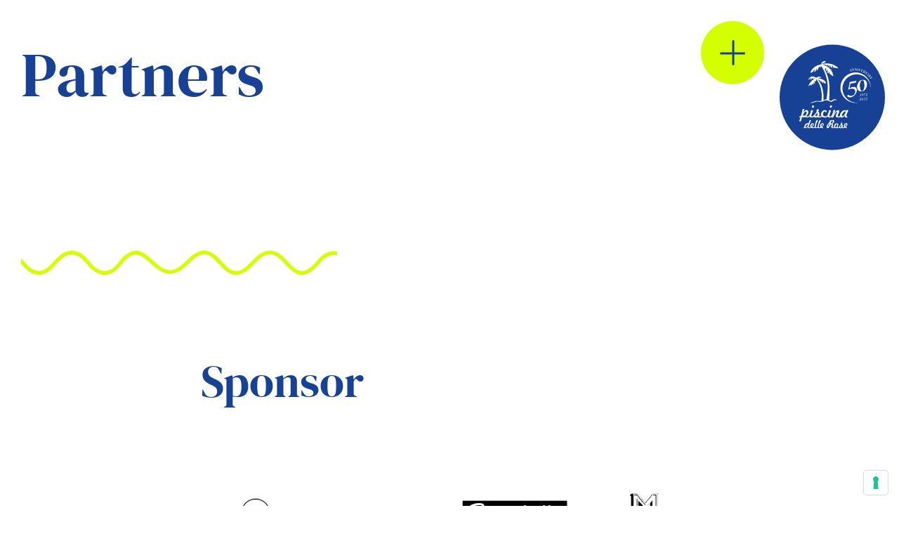

--- FILE ---
content_type: text/html; charset=UTF-8
request_url: https://www.piscinadellerose.net/partners/
body_size: 29649
content:
<!doctype html>
<html lang="it-IT">
<head>
	<meta charset="UTF-8">
	<meta name="viewport" content="width=device-width, initial-scale=1">
	<link rel="profile" href="https://gmpg.org/xfn/11">
				<script type="text/javascript" class="_iub_cs_skip">
				var _iub = _iub || {};
				_iub.csConfiguration = {
					"siteId": "2637790",
					"cookiePolicyId": "85771383",
				};
			</script>
			<script data-minify="1" class="_iub_cs_skip" src="https://www.piscinadellerose.net/wp-content/cache/min/1/sync/2637790.js?ver=1745564409" defer></script>
			<meta name='robots' content='index, follow, max-image-preview:large, max-snippet:-1, max-video-preview:-1' />

	<!-- This site is optimized with the Yoast SEO plugin v22.4 - https://yoast.com/wordpress/plugins/seo/ -->
	<title>🤝 Main Sponsor e Partner Tecnici 🌴 Piscina delle Rose</title>
	<meta name="description" content="Grazie agli Sponsor e alle Partnership Tecniche. Se Hai un&#039;Azienda e Vuoi Diventare Sponsor, Contattaci Tramite Questa Pagina." />
	<link rel="canonical" href="https://www.piscinadellerose.net/partners/" />
	<meta property="og:locale" content="it_IT" />
	<meta property="og:type" content="article" />
	<meta property="og:title" content="🤝 Main Sponsor e Partner Tecnici 🌴 Piscina delle Rose" />
	<meta property="og:description" content="Grazie agli Sponsor e alle Partnership Tecniche. Se Hai un&#039;Azienda e Vuoi Diventare Sponsor, Contattaci Tramite Questa Pagina." />
	<meta property="og:url" content="https://www.piscinadellerose.net/partners/" />
	<meta property="og:site_name" content="Piscina delle Rose" />
	<meta property="article:modified_time" content="2025-05-26T13:10:02+00:00" />
	<meta property="og:image" content="https://www.piscinadellerose.net/wp-content/uploads/2022/05/Piscina-delle-Rose-prezzi.jpg" />
	<meta property="og:image:width" content="820" />
	<meta property="og:image:height" content="1215" />
	<meta property="og:image:type" content="image/jpeg" />
	<meta name="twitter:card" content="summary_large_image" />
	<meta name="twitter:label1" content="Tempo di lettura stimato" />
	<meta name="twitter:data1" content="5 minuti" />
	<script type="application/ld+json" class="yoast-schema-graph">{"@context":"https://schema.org","@graph":[{"@type":"WebPage","@id":"https://www.piscinadellerose.net/partners/","url":"https://www.piscinadellerose.net/partners/","name":"🤝 Main Sponsor e Partner Tecnici 🌴 Piscina delle Rose","isPartOf":{"@id":"https://www.piscinadellerose.net/#website"},"primaryImageOfPage":{"@id":"https://www.piscinadellerose.net/partners/#primaryimage"},"image":{"@id":"https://www.piscinadellerose.net/partners/#primaryimage"},"thumbnailUrl":"https://www.piscinadellerose.net/wp-content/uploads/2022/05/Piscina-delle-Rose-prezzi.jpg","datePublished":"2022-04-21T16:04:15+00:00","dateModified":"2025-05-26T13:10:02+00:00","description":"Grazie agli Sponsor e alle Partnership Tecniche. Se Hai un'Azienda e Vuoi Diventare Sponsor, Contattaci Tramite Questa Pagina.","breadcrumb":{"@id":"https://www.piscinadellerose.net/partners/#breadcrumb"},"inLanguage":"it-IT","potentialAction":[{"@type":"ReadAction","target":["https://www.piscinadellerose.net/partners/"]}]},{"@type":"ImageObject","inLanguage":"it-IT","@id":"https://www.piscinadellerose.net/partners/#primaryimage","url":"https://www.piscinadellerose.net/wp-content/uploads/2022/05/Piscina-delle-Rose-prezzi.jpg","contentUrl":"https://www.piscinadellerose.net/wp-content/uploads/2022/05/Piscina-delle-Rose-prezzi.jpg","width":820,"height":1215},{"@type":"BreadcrumbList","@id":"https://www.piscinadellerose.net/partners/#breadcrumb","itemListElement":[{"@type":"ListItem","position":1,"name":"Home","item":"https://www.piscinadellerose.net/"},{"@type":"ListItem","position":2,"name":"Partners"}]},{"@type":"WebSite","@id":"https://www.piscinadellerose.net/#website","url":"https://www.piscinadellerose.net/","name":"Piscina delle Rose","description":"L’ideale per rilassarsi di giorno e divertirsi con gli amici la sera","publisher":{"@id":"https://www.piscinadellerose.net/#organization"},"potentialAction":[{"@type":"SearchAction","target":{"@type":"EntryPoint","urlTemplate":"https://www.piscinadellerose.net/?s={search_term_string}"},"query-input":"required name=search_term_string"}],"inLanguage":"it-IT"},{"@type":"Organization","@id":"https://www.piscinadellerose.net/#organization","name":"Piscina delle Rose","url":"https://www.piscinadellerose.net/","logo":{"@type":"ImageObject","inLanguage":"it-IT","@id":"https://www.piscinadellerose.net/#/schema/logo/image/","url":"https://www.piscinadellerose.net/wp-content/uploads/2022/04/Logo-ist.svg","contentUrl":"https://www.piscinadellerose.net/wp-content/uploads/2022/04/Logo-ist.svg","width":245,"height":245,"caption":"Piscina delle Rose"},"image":{"@id":"https://www.piscinadellerose.net/#/schema/logo/image/"}}]}</script>
	<!-- / Yoast SEO plugin. -->


<link rel='dns-prefetch' href='//cdn.iubenda.com' />

<link rel="alternate" type="application/rss+xml" title="Piscina delle Rose &raquo; Feed" href="https://www.piscinadellerose.net/feed/" />
<link rel="alternate" title="oEmbed (JSON)" type="application/json+oembed" href="https://www.piscinadellerose.net/wp-json/oembed/1.0/embed?url=https%3A%2F%2Fwww.piscinadellerose.net%2Fpartners%2F" />
<link rel="alternate" title="oEmbed (XML)" type="text/xml+oembed" href="https://www.piscinadellerose.net/wp-json/oembed/1.0/embed?url=https%3A%2F%2Fwww.piscinadellerose.net%2Fpartners%2F&#038;format=xml" />
<style id='wp-img-auto-sizes-contain-inline-css'>
img:is([sizes=auto i],[sizes^="auto," i]){contain-intrinsic-size:3000px 1500px}
/*# sourceURL=wp-img-auto-sizes-contain-inline-css */
</style>
<style id='wp-emoji-styles-inline-css'>

	img.wp-smiley, img.emoji {
		display: inline !important;
		border: none !important;
		box-shadow: none !important;
		height: 1em !important;
		width: 1em !important;
		margin: 0 0.07em !important;
		vertical-align: -0.1em !important;
		background: none !important;
		padding: 0 !important;
	}
/*# sourceURL=wp-emoji-styles-inline-css */
</style>
<style id='classic-theme-styles-inline-css'>
/*! This file is auto-generated */
.wp-block-button__link{color:#fff;background-color:#32373c;border-radius:9999px;box-shadow:none;text-decoration:none;padding:calc(.667em + 2px) calc(1.333em + 2px);font-size:1.125em}.wp-block-file__button{background:#32373c;color:#fff;text-decoration:none}
/*# sourceURL=/wp-includes/css/classic-themes.min.css */
</style>
<link rel='stylesheet' id='hello-elementor-css' href='https://www.piscinadellerose.net/wp-content/themes/hello-elementor/style.min.css?ver=3.0.1' media='all' />
<link rel='stylesheet' id='hello-elementor-theme-style-css' href='https://www.piscinadellerose.net/wp-content/themes/hello-elementor/theme.min.css?ver=3.0.1' media='all' />
<link rel='stylesheet' id='hello-elementor-header-footer-css' href='https://www.piscinadellerose.net/wp-content/themes/hello-elementor/header-footer.min.css?ver=3.0.1' media='all' />
<link data-minify="1" rel='stylesheet' id='elementor-icons-css' href='https://www.piscinadellerose.net/wp-content/cache/min/1/wp-content/plugins/elementor/assets/lib/eicons/css/elementor-icons.min.css?ver=1745564409' media='all' />
<link rel='stylesheet' id='elementor-frontend-css' href='https://www.piscinadellerose.net/wp-content/plugins/elementor/assets/css/frontend-lite.min.css?ver=3.20.3' media='all' />
<style id='elementor-frontend-inline-css'>
.elementor-kit-5{--e-global-color-primary:#164194;--e-global-color-secondary:#52BFD4;--e-global-color-text:#164194;--e-global-color-accent:#D4FF00;--e-global-color-c2f60dd:#164194;--e-global-color-870431a:#F2FEC2;--e-global-color-92c7dc2:#B9ECF3;--e-global-color-41100ee:#07235C;--e-global-color-91867b5:#6794EC;--e-global-typography-primary-font-family:"Dm Serif Display";--e-global-typography-primary-font-weight:normal;--e-global-typography-secondary-font-family:"Dm Serif Display";--e-global-typography-secondary-font-weight:normal;--e-global-typography-text-font-size:26px;--e-global-typography-text-font-weight:normal;--e-global-typography-text-line-height:35px;--e-global-typography-accent-font-weight:normal;--e-global-typography-bdfe98b-font-family:"Dm Serif Display";--e-global-typography-bdfe98b-font-size:64px;--e-global-typography-bdfe98b-line-height:70px;--e-global-typography-46358d1-font-family:"Dm Serif Display";--e-global-typography-46358d1-font-size:90px;--e-global-typography-46358d1-font-weight:normal;--e-global-typography-46358d1-line-height:79px;--e-global-typography-b57d91a-font-size:32px;--e-global-typography-b57d91a-font-weight:normal;--e-global-typography-b57d91a-line-height:46px;--e-global-typography-cf78610-font-family:"Dm Serif Display";--e-global-typography-cf78610-font-size:35px;--e-global-typography-cf78610-line-height:47px;--e-global-typography-e419666-font-size:17px;--e-global-typography-e419666-font-weight:normal;--e-global-typography-e419666-line-height:21px;color:var( --e-global-color-primary );font-size:var( --e-global-typography-text-font-size );font-weight:var( --e-global-typography-text-font-weight );line-height:var( --e-global-typography-text-line-height );}.elementor-kit-5 p{margin-bottom:30px;}.elementor-kit-5 a{color:var( --e-global-color-primary );}.elementor-kit-5 h1{color:var( --e-global-color-primary );font-family:var( --e-global-typography-46358d1-font-family ), Sans-serif;font-size:var( --e-global-typography-46358d1-font-size );font-weight:var( --e-global-typography-46358d1-font-weight );line-height:var( --e-global-typography-46358d1-line-height );letter-spacing:var( --e-global-typography-46358d1-letter-spacing );word-spacing:var( --e-global-typography-46358d1-word-spacing );}.elementor-kit-5 h2{color:var( --e-global-color-primary );font-family:var( --e-global-typography-bdfe98b-font-family ), Sans-serif;font-size:var( --e-global-typography-bdfe98b-font-size );line-height:var( --e-global-typography-bdfe98b-line-height );letter-spacing:var( --e-global-typography-bdfe98b-letter-spacing );word-spacing:var( --e-global-typography-bdfe98b-word-spacing );}.elementor-kit-5 h3{color:var( --e-global-color-primary );font-family:var( --e-global-typography-cf78610-font-family ), Sans-serif;font-size:var( --e-global-typography-cf78610-font-size );line-height:var( --e-global-typography-cf78610-line-height );letter-spacing:var( --e-global-typography-cf78610-letter-spacing );word-spacing:var( --e-global-typography-cf78610-word-spacing );}.elementor-kit-5 button,.elementor-kit-5 input[type="button"],.elementor-kit-5 input[type="submit"],.elementor-kit-5 .elementor-button{font-size:29px;font-weight:normal;text-transform:uppercase;line-height:39px;color:#FFFFFF;background-color:var( --e-global-color-primary );}.elementor-kit-5 button:hover,.elementor-kit-5 button:focus,.elementor-kit-5 input[type="button"]:hover,.elementor-kit-5 input[type="button"]:focus,.elementor-kit-5 input[type="submit"]:hover,.elementor-kit-5 input[type="submit"]:focus,.elementor-kit-5 .elementor-button:hover,.elementor-kit-5 .elementor-button:focus{color:var( --e-global-color-primary );background-color:var( --e-global-color-accent );}.elementor-section.elementor-section-boxed > .elementor-container{max-width:1140px;}.e-con{--container-max-width:1140px;}.elementor-widget:not(:last-child){margin-block-end:20px;}.elementor-element{--widgets-spacing:20px 20px;}{}h1.entry-title{display:var(--page-title-display);}.elementor-kit-5 e-page-transition{background-color:#FFBC7D;}.site-header{padding-right:0px;padding-left:0px;}@media(max-width:1024px){.elementor-kit-5{--e-global-typography-text-font-size:18px;--e-global-typography-text-line-height:1.4em;--e-global-typography-bdfe98b-font-size:45px;--e-global-typography-bdfe98b-line-height:1em;--e-global-typography-46358d1-font-size:49px;--e-global-typography-46358d1-line-height:0.9em;--e-global-typography-b57d91a-font-size:20px;--e-global-typography-b57d91a-line-height:13em;--e-global-typography-cf78610-font-size:26px;--e-global-typography-cf78610-line-height:1em;--e-global-typography-e419666-font-size:17px;--e-global-typography-e419666-line-height:1.2em;font-size:var( --e-global-typography-text-font-size );line-height:var( --e-global-typography-text-line-height );}.elementor-kit-5 h1{font-size:var( --e-global-typography-46358d1-font-size );line-height:var( --e-global-typography-46358d1-line-height );letter-spacing:var( --e-global-typography-46358d1-letter-spacing );word-spacing:var( --e-global-typography-46358d1-word-spacing );}.elementor-kit-5 h2{font-size:var( --e-global-typography-bdfe98b-font-size );line-height:var( --e-global-typography-bdfe98b-line-height );letter-spacing:var( --e-global-typography-bdfe98b-letter-spacing );word-spacing:var( --e-global-typography-bdfe98b-word-spacing );}.elementor-kit-5 h3{font-size:var( --e-global-typography-cf78610-font-size );line-height:var( --e-global-typography-cf78610-line-height );letter-spacing:var( --e-global-typography-cf78610-letter-spacing );word-spacing:var( --e-global-typography-cf78610-word-spacing );}.elementor-section.elementor-section-boxed > .elementor-container{max-width:1024px;}.e-con{--container-max-width:1024px;}}@media(max-width:767px){.elementor-kit-5{--e-global-typography-text-font-size:20px;--e-global-typography-text-line-height:1.3em;--e-global-typography-bdfe98b-font-size:43px;--e-global-typography-bdfe98b-line-height:1em;--e-global-typography-46358d1-font-size:56px;--e-global-typography-46358d1-line-height:1em;--e-global-typography-b57d91a-font-size:20px;--e-global-typography-cf78610-font-size:31px;--e-global-typography-cf78610-line-height:1em;--e-global-typography-e419666-font-size:17px;--e-global-typography-e419666-line-height:1.2em;font-size:var( --e-global-typography-text-font-size );line-height:var( --e-global-typography-text-line-height );}.elementor-kit-5 h1{font-size:var( --e-global-typography-46358d1-font-size );line-height:var( --e-global-typography-46358d1-line-height );letter-spacing:var( --e-global-typography-46358d1-letter-spacing );word-spacing:var( --e-global-typography-46358d1-word-spacing );}.elementor-kit-5 h2{font-size:var( --e-global-typography-bdfe98b-font-size );line-height:var( --e-global-typography-bdfe98b-line-height );letter-spacing:var( --e-global-typography-bdfe98b-letter-spacing );word-spacing:var( --e-global-typography-bdfe98b-word-spacing );}.elementor-kit-5 h3{font-size:var( --e-global-typography-cf78610-font-size );line-height:var( --e-global-typography-cf78610-line-height );letter-spacing:var( --e-global-typography-cf78610-letter-spacing );word-spacing:var( --e-global-typography-cf78610-word-spacing );}.elementor-section.elementor-section-boxed > .elementor-container{max-width:767px;}.e-con{--container-max-width:767px;}}/* Start custom CSS */html, body {
    max-width: 100%;
    overflow-x: hidden
}

#elementor-popup-modal-54{
    max-width: 100%;
    overflow-x: hidden;
    max-height: 100vw;
    overflow-y: hidden;
}


@keyframes wave {
  0% { 
    left: -95px; 
  }
  100% { 
    left: 0px; 
  }
}

.container {
  width: 450px;
  overflow: hidden;
}
.container svg {
  position: relative;
  left: -50px;
  width: 550px;
  animation: wave 2s linear infinite;
}

li{
    margin-bottom: 7px
}

#menu-2-1f625d1{
 display: none;
}
#menu-2-e460766{
 display: none;
}

#menu-2-5021876{
 display: none;
}

.elementor-menu-toggle{
    display: none;
}

nav ul li{
    list-style-type: none;
}

#menu-2-345bc25{
     display: none;
}


#menu-1-1f625d1{
padding: 0;}


#menu-1-345bc25{
padding: 0;}



@media screen and (max-width:768px) {
    
#menu-1-1f625d1 li{
    padding-bottom: 17px;
}



#menu-1-345bc25 li{
     padding-bottom: 15px;
}

}/* End custom CSS */
/* Start Custom Fonts CSS */@font-face {
	font-family: 'Dm Serif Display';
	font-style: normal;
	font-weight: normal;
	font-display: auto;
	src: url('https://www.piscinadellerose.net/wp-content/uploads/2022/04/dmserifdisplay-regular-webfont.woff2') format('woff2'),
		url('https://www.piscinadellerose.net/wp-content/uploads/2022/04/dmserifdisplay-regular-webfont.woff') format('woff');
}
/* End Custom Fonts CSS */
.elementor-widget-heading .elementor-heading-title{color:var( --e-global-color-primary );font-family:var( --e-global-typography-primary-font-family ), Sans-serif;font-weight:var( --e-global-typography-primary-font-weight );}.elementor-widget-image .widget-image-caption{color:var( --e-global-color-text );font-size:var( --e-global-typography-text-font-size );font-weight:var( --e-global-typography-text-font-weight );line-height:var( --e-global-typography-text-line-height );}.elementor-widget-text-editor{color:var( --e-global-color-text );font-size:var( --e-global-typography-text-font-size );font-weight:var( --e-global-typography-text-font-weight );line-height:var( --e-global-typography-text-line-height );}.elementor-widget-text-editor.elementor-drop-cap-view-stacked .elementor-drop-cap{background-color:var( --e-global-color-primary );}.elementor-widget-text-editor.elementor-drop-cap-view-framed .elementor-drop-cap, .elementor-widget-text-editor.elementor-drop-cap-view-default .elementor-drop-cap{color:var( --e-global-color-primary );border-color:var( --e-global-color-primary );}.elementor-widget-button .elementor-button{font-weight:var( --e-global-typography-accent-font-weight );background-color:var( --e-global-color-accent );}.elementor-widget-divider{--divider-color:var( --e-global-color-secondary );}.elementor-widget-divider .elementor-divider__text{color:var( --e-global-color-secondary );font-family:var( --e-global-typography-secondary-font-family ), Sans-serif;font-weight:var( --e-global-typography-secondary-font-weight );}.elementor-widget-divider.elementor-view-stacked .elementor-icon{background-color:var( --e-global-color-secondary );}.elementor-widget-divider.elementor-view-framed .elementor-icon, .elementor-widget-divider.elementor-view-default .elementor-icon{color:var( --e-global-color-secondary );border-color:var( --e-global-color-secondary );}.elementor-widget-divider.elementor-view-framed .elementor-icon, .elementor-widget-divider.elementor-view-default .elementor-icon svg{fill:var( --e-global-color-secondary );}.elementor-widget-image-box .elementor-image-box-title{color:var( --e-global-color-primary );font-family:var( --e-global-typography-primary-font-family ), Sans-serif;font-weight:var( --e-global-typography-primary-font-weight );}.elementor-widget-image-box .elementor-image-box-description{color:var( --e-global-color-text );font-size:var( --e-global-typography-text-font-size );font-weight:var( --e-global-typography-text-font-weight );line-height:var( --e-global-typography-text-line-height );}.elementor-widget-icon.elementor-view-stacked .elementor-icon{background-color:var( --e-global-color-primary );}.elementor-widget-icon.elementor-view-framed .elementor-icon, .elementor-widget-icon.elementor-view-default .elementor-icon{color:var( --e-global-color-primary );border-color:var( --e-global-color-primary );}.elementor-widget-icon.elementor-view-framed .elementor-icon, .elementor-widget-icon.elementor-view-default .elementor-icon svg{fill:var( --e-global-color-primary );}.elementor-widget-icon-box.elementor-view-stacked .elementor-icon{background-color:var( --e-global-color-primary );}.elementor-widget-icon-box.elementor-view-framed .elementor-icon, .elementor-widget-icon-box.elementor-view-default .elementor-icon{fill:var( --e-global-color-primary );color:var( --e-global-color-primary );border-color:var( --e-global-color-primary );}.elementor-widget-icon-box .elementor-icon-box-title{color:var( --e-global-color-primary );}.elementor-widget-icon-box .elementor-icon-box-title, .elementor-widget-icon-box .elementor-icon-box-title a{font-family:var( --e-global-typography-primary-font-family ), Sans-serif;font-weight:var( --e-global-typography-primary-font-weight );}.elementor-widget-icon-box .elementor-icon-box-description{color:var( --e-global-color-text );font-size:var( --e-global-typography-text-font-size );font-weight:var( --e-global-typography-text-font-weight );line-height:var( --e-global-typography-text-line-height );}.elementor-widget-star-rating .elementor-star-rating__title{color:var( --e-global-color-text );font-size:var( --e-global-typography-text-font-size );font-weight:var( --e-global-typography-text-font-weight );line-height:var( --e-global-typography-text-line-height );}.elementor-widget-image-gallery .gallery-item .gallery-caption{font-weight:var( --e-global-typography-accent-font-weight );}.elementor-widget-icon-list .elementor-icon-list-item:not(:last-child):after{border-color:var( --e-global-color-text );}.elementor-widget-icon-list .elementor-icon-list-icon i{color:var( --e-global-color-primary );}.elementor-widget-icon-list .elementor-icon-list-icon svg{fill:var( --e-global-color-primary );}.elementor-widget-icon-list .elementor-icon-list-item > .elementor-icon-list-text, .elementor-widget-icon-list .elementor-icon-list-item > a{font-size:var( --e-global-typography-text-font-size );font-weight:var( --e-global-typography-text-font-weight );line-height:var( --e-global-typography-text-line-height );}.elementor-widget-icon-list .elementor-icon-list-text{color:var( --e-global-color-secondary );}.elementor-widget-counter .elementor-counter-number-wrapper{color:var( --e-global-color-primary );font-family:var( --e-global-typography-primary-font-family ), Sans-serif;font-weight:var( --e-global-typography-primary-font-weight );}.elementor-widget-counter .elementor-counter-title{color:var( --e-global-color-secondary );font-family:var( --e-global-typography-secondary-font-family ), Sans-serif;font-weight:var( --e-global-typography-secondary-font-weight );}.elementor-widget-progress .elementor-progress-wrapper .elementor-progress-bar{background-color:var( --e-global-color-primary );}.elementor-widget-progress .elementor-title{color:var( --e-global-color-primary );font-size:var( --e-global-typography-text-font-size );font-weight:var( --e-global-typography-text-font-weight );line-height:var( --e-global-typography-text-line-height );}.elementor-widget-testimonial .elementor-testimonial-content{color:var( --e-global-color-text );font-size:var( --e-global-typography-text-font-size );font-weight:var( --e-global-typography-text-font-weight );line-height:var( --e-global-typography-text-line-height );}.elementor-widget-testimonial .elementor-testimonial-name{color:var( --e-global-color-primary );font-family:var( --e-global-typography-primary-font-family ), Sans-serif;font-weight:var( --e-global-typography-primary-font-weight );}.elementor-widget-testimonial .elementor-testimonial-job{color:var( --e-global-color-secondary );font-family:var( --e-global-typography-secondary-font-family ), Sans-serif;font-weight:var( --e-global-typography-secondary-font-weight );}.elementor-widget-tabs .elementor-tab-title, .elementor-widget-tabs .elementor-tab-title a{color:var( --e-global-color-primary );}.elementor-widget-tabs .elementor-tab-title.elementor-active,
					 .elementor-widget-tabs .elementor-tab-title.elementor-active a{color:var( --e-global-color-accent );}.elementor-widget-tabs .elementor-tab-title{font-family:var( --e-global-typography-primary-font-family ), Sans-serif;font-weight:var( --e-global-typography-primary-font-weight );}.elementor-widget-tabs .elementor-tab-content{color:var( --e-global-color-text );font-size:var( --e-global-typography-text-font-size );font-weight:var( --e-global-typography-text-font-weight );line-height:var( --e-global-typography-text-line-height );}.elementor-widget-accordion .elementor-accordion-icon, .elementor-widget-accordion .elementor-accordion-title{color:var( --e-global-color-primary );}.elementor-widget-accordion .elementor-accordion-icon svg{fill:var( --e-global-color-primary );}.elementor-widget-accordion .elementor-active .elementor-accordion-icon, .elementor-widget-accordion .elementor-active .elementor-accordion-title{color:var( --e-global-color-accent );}.elementor-widget-accordion .elementor-active .elementor-accordion-icon svg{fill:var( --e-global-color-accent );}.elementor-widget-accordion .elementor-accordion-title{font-family:var( --e-global-typography-primary-font-family ), Sans-serif;font-weight:var( --e-global-typography-primary-font-weight );}.elementor-widget-accordion .elementor-tab-content{color:var( --e-global-color-text );font-size:var( --e-global-typography-text-font-size );font-weight:var( --e-global-typography-text-font-weight );line-height:var( --e-global-typography-text-line-height );}.elementor-widget-toggle .elementor-toggle-title, .elementor-widget-toggle .elementor-toggle-icon{color:var( --e-global-color-primary );}.elementor-widget-toggle .elementor-toggle-icon svg{fill:var( --e-global-color-primary );}.elementor-widget-toggle .elementor-tab-title.elementor-active a, .elementor-widget-toggle .elementor-tab-title.elementor-active .elementor-toggle-icon{color:var( --e-global-color-accent );}.elementor-widget-toggle .elementor-toggle-title{font-family:var( --e-global-typography-primary-font-family ), Sans-serif;font-weight:var( --e-global-typography-primary-font-weight );}.elementor-widget-toggle .elementor-tab-content{color:var( --e-global-color-text );font-size:var( --e-global-typography-text-font-size );font-weight:var( --e-global-typography-text-font-weight );line-height:var( --e-global-typography-text-line-height );}.elementor-widget-alert .elementor-alert-title{font-family:var( --e-global-typography-primary-font-family ), Sans-serif;font-weight:var( --e-global-typography-primary-font-weight );}.elementor-widget-alert .elementor-alert-description{font-size:var( --e-global-typography-text-font-size );font-weight:var( --e-global-typography-text-font-weight );line-height:var( --e-global-typography-text-line-height );}.elementor-widget-text-path{font-size:var( --e-global-typography-text-font-size );font-weight:var( --e-global-typography-text-font-weight );line-height:var( --e-global-typography-text-line-height );}.elementor-widget-theme-site-logo .widget-image-caption{color:var( --e-global-color-text );font-size:var( --e-global-typography-text-font-size );font-weight:var( --e-global-typography-text-font-weight );line-height:var( --e-global-typography-text-line-height );}.elementor-widget-theme-site-title .elementor-heading-title{color:var( --e-global-color-primary );font-family:var( --e-global-typography-primary-font-family ), Sans-serif;font-weight:var( --e-global-typography-primary-font-weight );}.elementor-widget-theme-page-title .elementor-heading-title{color:var( --e-global-color-primary );font-family:var( --e-global-typography-primary-font-family ), Sans-serif;font-weight:var( --e-global-typography-primary-font-weight );}.elementor-widget-theme-post-title .elementor-heading-title{color:var( --e-global-color-primary );font-family:var( --e-global-typography-primary-font-family ), Sans-serif;font-weight:var( --e-global-typography-primary-font-weight );}.elementor-widget-theme-post-excerpt .elementor-widget-container{color:var( --e-global-color-text );font-size:var( --e-global-typography-text-font-size );font-weight:var( --e-global-typography-text-font-weight );line-height:var( --e-global-typography-text-line-height );}.elementor-widget-theme-post-content{color:var( --e-global-color-text );font-size:var( --e-global-typography-text-font-size );font-weight:var( --e-global-typography-text-font-weight );line-height:var( --e-global-typography-text-line-height );}.elementor-widget-theme-post-featured-image .widget-image-caption{color:var( --e-global-color-text );font-size:var( --e-global-typography-text-font-size );font-weight:var( --e-global-typography-text-font-weight );line-height:var( --e-global-typography-text-line-height );}.elementor-widget-theme-archive-title .elementor-heading-title{color:var( --e-global-color-primary );font-family:var( --e-global-typography-primary-font-family ), Sans-serif;font-weight:var( --e-global-typography-primary-font-weight );}.elementor-widget-archive-posts .elementor-post__title, .elementor-widget-archive-posts .elementor-post__title a{color:var( --e-global-color-secondary );font-family:var( --e-global-typography-primary-font-family ), Sans-serif;font-weight:var( --e-global-typography-primary-font-weight );}.elementor-widget-archive-posts .elementor-post__meta-data{font-family:var( --e-global-typography-secondary-font-family ), Sans-serif;font-weight:var( --e-global-typography-secondary-font-weight );}.elementor-widget-archive-posts .elementor-post__excerpt p{font-size:var( --e-global-typography-text-font-size );font-weight:var( --e-global-typography-text-font-weight );line-height:var( --e-global-typography-text-line-height );}.elementor-widget-archive-posts .elementor-post__read-more{color:var( --e-global-color-accent );}.elementor-widget-archive-posts a.elementor-post__read-more{font-weight:var( --e-global-typography-accent-font-weight );}.elementor-widget-archive-posts .elementor-post__card .elementor-post__badge{background-color:var( --e-global-color-accent );font-weight:var( --e-global-typography-accent-font-weight );}.elementor-widget-archive-posts .elementor-pagination{font-family:var( --e-global-typography-secondary-font-family ), Sans-serif;font-weight:var( --e-global-typography-secondary-font-weight );}.elementor-widget-archive-posts .elementor-button{font-weight:var( --e-global-typography-accent-font-weight );background-color:var( --e-global-color-accent );}.elementor-widget-archive-posts .e-load-more-message{font-family:var( --e-global-typography-secondary-font-family ), Sans-serif;font-weight:var( --e-global-typography-secondary-font-weight );}.elementor-widget-archive-posts .elementor-posts-nothing-found{color:var( --e-global-color-text );font-size:var( --e-global-typography-text-font-size );font-weight:var( --e-global-typography-text-font-weight );line-height:var( --e-global-typography-text-line-height );}.elementor-widget-posts .elementor-post__title, .elementor-widget-posts .elementor-post__title a{color:var( --e-global-color-secondary );font-family:var( --e-global-typography-primary-font-family ), Sans-serif;font-weight:var( --e-global-typography-primary-font-weight );}.elementor-widget-posts .elementor-post__meta-data{font-family:var( --e-global-typography-secondary-font-family ), Sans-serif;font-weight:var( --e-global-typography-secondary-font-weight );}.elementor-widget-posts .elementor-post__excerpt p{font-size:var( --e-global-typography-text-font-size );font-weight:var( --e-global-typography-text-font-weight );line-height:var( --e-global-typography-text-line-height );}.elementor-widget-posts .elementor-post__read-more{color:var( --e-global-color-accent );}.elementor-widget-posts a.elementor-post__read-more{font-weight:var( --e-global-typography-accent-font-weight );}.elementor-widget-posts .elementor-post__card .elementor-post__badge{background-color:var( --e-global-color-accent );font-weight:var( --e-global-typography-accent-font-weight );}.elementor-widget-posts .elementor-pagination{font-family:var( --e-global-typography-secondary-font-family ), Sans-serif;font-weight:var( --e-global-typography-secondary-font-weight );}.elementor-widget-posts .elementor-button{font-weight:var( --e-global-typography-accent-font-weight );background-color:var( --e-global-color-accent );}.elementor-widget-posts .e-load-more-message{font-family:var( --e-global-typography-secondary-font-family ), Sans-serif;font-weight:var( --e-global-typography-secondary-font-weight );}.elementor-widget-portfolio a .elementor-portfolio-item__overlay{background-color:var( --e-global-color-accent );}.elementor-widget-portfolio .elementor-portfolio-item__title{font-family:var( --e-global-typography-primary-font-family ), Sans-serif;font-weight:var( --e-global-typography-primary-font-weight );}.elementor-widget-portfolio .elementor-portfolio__filter{color:var( --e-global-color-text );font-family:var( --e-global-typography-primary-font-family ), Sans-serif;font-weight:var( --e-global-typography-primary-font-weight );}.elementor-widget-portfolio .elementor-portfolio__filter.elementor-active{color:var( --e-global-color-primary );}.elementor-widget-gallery .elementor-gallery-item__title{font-family:var( --e-global-typography-primary-font-family ), Sans-serif;font-weight:var( --e-global-typography-primary-font-weight );}.elementor-widget-gallery .elementor-gallery-item__description{font-size:var( --e-global-typography-text-font-size );font-weight:var( --e-global-typography-text-font-weight );line-height:var( --e-global-typography-text-line-height );}.elementor-widget-gallery{--galleries-title-color-normal:var( --e-global-color-primary );--galleries-title-color-hover:var( --e-global-color-secondary );--galleries-pointer-bg-color-hover:var( --e-global-color-accent );--gallery-title-color-active:var( --e-global-color-secondary );--galleries-pointer-bg-color-active:var( --e-global-color-accent );}.elementor-widget-gallery .elementor-gallery-title{font-family:var( --e-global-typography-primary-font-family ), Sans-serif;font-weight:var( --e-global-typography-primary-font-weight );}.elementor-widget-form .elementor-field-group > label, .elementor-widget-form .elementor-field-subgroup label{color:var( --e-global-color-text );}.elementor-widget-form .elementor-field-group > label{font-size:var( --e-global-typography-text-font-size );font-weight:var( --e-global-typography-text-font-weight );line-height:var( --e-global-typography-text-line-height );}.elementor-widget-form .elementor-field-type-html{color:var( --e-global-color-text );font-size:var( --e-global-typography-text-font-size );font-weight:var( --e-global-typography-text-font-weight );line-height:var( --e-global-typography-text-line-height );}.elementor-widget-form .elementor-field-group .elementor-field{color:var( --e-global-color-text );}.elementor-widget-form .elementor-field-group .elementor-field, .elementor-widget-form .elementor-field-subgroup label{font-size:var( --e-global-typography-text-font-size );font-weight:var( --e-global-typography-text-font-weight );line-height:var( --e-global-typography-text-line-height );}.elementor-widget-form .elementor-button{font-weight:var( --e-global-typography-accent-font-weight );}.elementor-widget-form .e-form__buttons__wrapper__button-next{background-color:var( --e-global-color-accent );}.elementor-widget-form .elementor-button[type="submit"]{background-color:var( --e-global-color-accent );}.elementor-widget-form .e-form__buttons__wrapper__button-previous{background-color:var( --e-global-color-accent );}.elementor-widget-form .elementor-message{font-size:var( --e-global-typography-text-font-size );font-weight:var( --e-global-typography-text-font-weight );line-height:var( --e-global-typography-text-line-height );}.elementor-widget-form .e-form__indicators__indicator, .elementor-widget-form .e-form__indicators__indicator__label{font-weight:var( --e-global-typography-accent-font-weight );}.elementor-widget-form{--e-form-steps-indicator-inactive-primary-color:var( --e-global-color-text );--e-form-steps-indicator-active-primary-color:var( --e-global-color-accent );--e-form-steps-indicator-completed-primary-color:var( --e-global-color-accent );--e-form-steps-indicator-progress-color:var( --e-global-color-accent );--e-form-steps-indicator-progress-background-color:var( --e-global-color-text );--e-form-steps-indicator-progress-meter-color:var( --e-global-color-text );}.elementor-widget-form .e-form__indicators__indicator__progress__meter{font-weight:var( --e-global-typography-accent-font-weight );}.elementor-widget-login .elementor-field-group > a{color:var( --e-global-color-text );}.elementor-widget-login .elementor-field-group > a:hover{color:var( --e-global-color-accent );}.elementor-widget-login .elementor-form-fields-wrapper label{color:var( --e-global-color-text );font-size:var( --e-global-typography-text-font-size );font-weight:var( --e-global-typography-text-font-weight );line-height:var( --e-global-typography-text-line-height );}.elementor-widget-login .elementor-field-group .elementor-field{color:var( --e-global-color-text );}.elementor-widget-login .elementor-field-group .elementor-field, .elementor-widget-login .elementor-field-subgroup label{font-size:var( --e-global-typography-text-font-size );font-weight:var( --e-global-typography-text-font-weight );line-height:var( --e-global-typography-text-line-height );}.elementor-widget-login .elementor-button{font-weight:var( --e-global-typography-accent-font-weight );background-color:var( --e-global-color-accent );}.elementor-widget-login .elementor-widget-container .elementor-login__logged-in-message{color:var( --e-global-color-text );font-size:var( --e-global-typography-text-font-size );font-weight:var( --e-global-typography-text-font-weight );line-height:var( --e-global-typography-text-line-height );}.elementor-widget-slides .elementor-slide-heading{font-family:var( --e-global-typography-primary-font-family ), Sans-serif;font-weight:var( --e-global-typography-primary-font-weight );}.elementor-widget-slides .elementor-slide-description{font-family:var( --e-global-typography-secondary-font-family ), Sans-serif;font-weight:var( --e-global-typography-secondary-font-weight );}.elementor-widget-slides .elementor-slide-button{font-weight:var( --e-global-typography-accent-font-weight );}.elementor-widget-nav-menu .elementor-nav-menu .elementor-item{font-family:var( --e-global-typography-primary-font-family ), Sans-serif;font-weight:var( --e-global-typography-primary-font-weight );}.elementor-widget-nav-menu .elementor-nav-menu--main .elementor-item{color:var( --e-global-color-text );fill:var( --e-global-color-text );}.elementor-widget-nav-menu .elementor-nav-menu--main .elementor-item:hover,
					.elementor-widget-nav-menu .elementor-nav-menu--main .elementor-item.elementor-item-active,
					.elementor-widget-nav-menu .elementor-nav-menu--main .elementor-item.highlighted,
					.elementor-widget-nav-menu .elementor-nav-menu--main .elementor-item:focus{color:var( --e-global-color-accent );fill:var( --e-global-color-accent );}.elementor-widget-nav-menu .elementor-nav-menu--main:not(.e--pointer-framed) .elementor-item:before,
					.elementor-widget-nav-menu .elementor-nav-menu--main:not(.e--pointer-framed) .elementor-item:after{background-color:var( --e-global-color-accent );}.elementor-widget-nav-menu .e--pointer-framed .elementor-item:before,
					.elementor-widget-nav-menu .e--pointer-framed .elementor-item:after{border-color:var( --e-global-color-accent );}.elementor-widget-nav-menu{--e-nav-menu-divider-color:var( --e-global-color-text );}.elementor-widget-nav-menu .elementor-nav-menu--dropdown .elementor-item, .elementor-widget-nav-menu .elementor-nav-menu--dropdown  .elementor-sub-item{font-weight:var( --e-global-typography-accent-font-weight );}.elementor-widget-animated-headline .elementor-headline-dynamic-wrapper path{stroke:var( --e-global-color-accent );}.elementor-widget-animated-headline .elementor-headline-plain-text{color:var( --e-global-color-secondary );}.elementor-widget-animated-headline .elementor-headline{font-family:var( --e-global-typography-primary-font-family ), Sans-serif;font-weight:var( --e-global-typography-primary-font-weight );}.elementor-widget-animated-headline{--dynamic-text-color:var( --e-global-color-secondary );}.elementor-widget-animated-headline .elementor-headline-dynamic-text{font-family:var( --e-global-typography-primary-font-family ), Sans-serif;font-weight:var( --e-global-typography-primary-font-weight );}.elementor-widget-hotspot .widget-image-caption{font-size:var( --e-global-typography-text-font-size );font-weight:var( --e-global-typography-text-font-weight );line-height:var( --e-global-typography-text-line-height );}.elementor-widget-hotspot{--hotspot-color:var( --e-global-color-primary );--hotspot-box-color:var( --e-global-color-secondary );--tooltip-color:var( --e-global-color-secondary );}.elementor-widget-hotspot .e-hotspot__label{font-family:var( --e-global-typography-primary-font-family ), Sans-serif;font-weight:var( --e-global-typography-primary-font-weight );}.elementor-widget-hotspot .e-hotspot__tooltip{font-family:var( --e-global-typography-secondary-font-family ), Sans-serif;font-weight:var( --e-global-typography-secondary-font-weight );}.elementor-widget-price-list .elementor-price-list-header{color:var( --e-global-color-primary );font-family:var( --e-global-typography-primary-font-family ), Sans-serif;font-weight:var( --e-global-typography-primary-font-weight );}.elementor-widget-price-list .elementor-price-list-price{color:var( --e-global-color-primary );font-family:var( --e-global-typography-primary-font-family ), Sans-serif;font-weight:var( --e-global-typography-primary-font-weight );}.elementor-widget-price-list .elementor-price-list-description{color:var( --e-global-color-text );font-size:var( --e-global-typography-text-font-size );font-weight:var( --e-global-typography-text-font-weight );line-height:var( --e-global-typography-text-line-height );}.elementor-widget-price-list .elementor-price-list-separator{border-bottom-color:var( --e-global-color-secondary );}.elementor-widget-price-table{--e-price-table-header-background-color:var( --e-global-color-secondary );}.elementor-widget-price-table .elementor-price-table__heading{font-family:var( --e-global-typography-primary-font-family ), Sans-serif;font-weight:var( --e-global-typography-primary-font-weight );}.elementor-widget-price-table .elementor-price-table__subheading{font-family:var( --e-global-typography-secondary-font-family ), Sans-serif;font-weight:var( --e-global-typography-secondary-font-weight );}.elementor-widget-price-table .elementor-price-table .elementor-price-table__price{font-family:var( --e-global-typography-primary-font-family ), Sans-serif;font-weight:var( --e-global-typography-primary-font-weight );}.elementor-widget-price-table .elementor-price-table__original-price{color:var( --e-global-color-secondary );font-family:var( --e-global-typography-primary-font-family ), Sans-serif;font-weight:var( --e-global-typography-primary-font-weight );}.elementor-widget-price-table .elementor-price-table__period{color:var( --e-global-color-secondary );font-family:var( --e-global-typography-secondary-font-family ), Sans-serif;font-weight:var( --e-global-typography-secondary-font-weight );}.elementor-widget-price-table .elementor-price-table__features-list{--e-price-table-features-list-color:var( --e-global-color-text );}.elementor-widget-price-table .elementor-price-table__features-list li{font-size:var( --e-global-typography-text-font-size );font-weight:var( --e-global-typography-text-font-weight );line-height:var( --e-global-typography-text-line-height );}.elementor-widget-price-table .elementor-price-table__features-list li:before{border-top-color:var( --e-global-color-text );}.elementor-widget-price-table .elementor-price-table__button{font-weight:var( --e-global-typography-accent-font-weight );background-color:var( --e-global-color-accent );}.elementor-widget-price-table .elementor-price-table__additional_info{color:var( --e-global-color-text );font-size:var( --e-global-typography-text-font-size );font-weight:var( --e-global-typography-text-font-weight );line-height:var( --e-global-typography-text-line-height );}.elementor-widget-price-table .elementor-price-table__ribbon-inner{background-color:var( --e-global-color-accent );font-weight:var( --e-global-typography-accent-font-weight );}.elementor-widget-flip-box .elementor-flip-box__front .elementor-flip-box__layer__title{font-family:var( --e-global-typography-primary-font-family ), Sans-serif;font-weight:var( --e-global-typography-primary-font-weight );}.elementor-widget-flip-box .elementor-flip-box__front .elementor-flip-box__layer__description{font-size:var( --e-global-typography-text-font-size );font-weight:var( --e-global-typography-text-font-weight );line-height:var( --e-global-typography-text-line-height );}.elementor-widget-flip-box .elementor-flip-box__back .elementor-flip-box__layer__title{font-family:var( --e-global-typography-primary-font-family ), Sans-serif;font-weight:var( --e-global-typography-primary-font-weight );}.elementor-widget-flip-box .elementor-flip-box__back .elementor-flip-box__layer__description{font-size:var( --e-global-typography-text-font-size );font-weight:var( --e-global-typography-text-font-weight );line-height:var( --e-global-typography-text-line-height );}.elementor-widget-flip-box .elementor-flip-box__button{font-weight:var( --e-global-typography-accent-font-weight );}.elementor-widget-call-to-action .elementor-cta__title{font-family:var( --e-global-typography-primary-font-family ), Sans-serif;font-weight:var( --e-global-typography-primary-font-weight );}.elementor-widget-call-to-action .elementor-cta__description{font-size:var( --e-global-typography-text-font-size );font-weight:var( --e-global-typography-text-font-weight );line-height:var( --e-global-typography-text-line-height );}.elementor-widget-call-to-action .elementor-cta__button{font-weight:var( --e-global-typography-accent-font-weight );}.elementor-widget-call-to-action .elementor-ribbon-inner{background-color:var( --e-global-color-accent );font-weight:var( --e-global-typography-accent-font-weight );}.elementor-widget-media-carousel .elementor-carousel-image-overlay{font-weight:var( --e-global-typography-accent-font-weight );}.elementor-widget-testimonial-carousel .elementor-testimonial__text{color:var( --e-global-color-text );font-size:var( --e-global-typography-text-font-size );font-weight:var( --e-global-typography-text-font-weight );line-height:var( --e-global-typography-text-line-height );}.elementor-widget-testimonial-carousel .elementor-testimonial__name{color:var( --e-global-color-text );font-family:var( --e-global-typography-primary-font-family ), Sans-serif;font-weight:var( --e-global-typography-primary-font-weight );}.elementor-widget-testimonial-carousel .elementor-testimonial__title{color:var( --e-global-color-primary );font-family:var( --e-global-typography-secondary-font-family ), Sans-serif;font-weight:var( --e-global-typography-secondary-font-weight );}.elementor-widget-reviews .elementor-testimonial__header, .elementor-widget-reviews .elementor-testimonial__name{font-family:var( --e-global-typography-primary-font-family ), Sans-serif;font-weight:var( --e-global-typography-primary-font-weight );}.elementor-widget-reviews .elementor-testimonial__text{font-size:var( --e-global-typography-text-font-size );font-weight:var( --e-global-typography-text-font-weight );line-height:var( --e-global-typography-text-line-height );}.elementor-widget-table-of-contents{--header-color:var( --e-global-color-secondary );--item-text-color:var( --e-global-color-text );--item-text-hover-color:var( --e-global-color-accent );--marker-color:var( --e-global-color-text );}.elementor-widget-table-of-contents .elementor-toc__header, .elementor-widget-table-of-contents .elementor-toc__header-title{font-family:var( --e-global-typography-primary-font-family ), Sans-serif;font-weight:var( --e-global-typography-primary-font-weight );}.elementor-widget-table-of-contents .elementor-toc__list-item{font-size:var( --e-global-typography-text-font-size );font-weight:var( --e-global-typography-text-font-weight );line-height:var( --e-global-typography-text-line-height );}.elementor-widget-countdown .elementor-countdown-item{background-color:var( --e-global-color-primary );}.elementor-widget-countdown .elementor-countdown-digits{font-size:var( --e-global-typography-text-font-size );font-weight:var( --e-global-typography-text-font-weight );line-height:var( --e-global-typography-text-line-height );}.elementor-widget-countdown .elementor-countdown-label{font-family:var( --e-global-typography-secondary-font-family ), Sans-serif;font-weight:var( --e-global-typography-secondary-font-weight );}.elementor-widget-countdown .elementor-countdown-expire--message{color:var( --e-global-color-text );font-size:var( --e-global-typography-text-font-size );font-weight:var( --e-global-typography-text-font-weight );line-height:var( --e-global-typography-text-line-height );}.elementor-widget-search-form input[type="search"].elementor-search-form__input{font-size:var( --e-global-typography-text-font-size );font-weight:var( --e-global-typography-text-font-weight );line-height:var( --e-global-typography-text-line-height );}.elementor-widget-search-form .elementor-search-form__input,
					.elementor-widget-search-form .elementor-search-form__icon,
					.elementor-widget-search-form .elementor-lightbox .dialog-lightbox-close-button,
					.elementor-widget-search-form .elementor-lightbox .dialog-lightbox-close-button:hover,
					.elementor-widget-search-form.elementor-search-form--skin-full_screen input[type="search"].elementor-search-form__input{color:var( --e-global-color-text );fill:var( --e-global-color-text );}.elementor-widget-search-form .elementor-search-form__submit{font-size:var( --e-global-typography-text-font-size );font-weight:var( --e-global-typography-text-font-weight );line-height:var( --e-global-typography-text-line-height );background-color:var( --e-global-color-secondary );}.elementor-widget-author-box .elementor-author-box__name{color:var( --e-global-color-secondary );font-family:var( --e-global-typography-primary-font-family ), Sans-serif;font-weight:var( --e-global-typography-primary-font-weight );}.elementor-widget-author-box .elementor-author-box__bio{color:var( --e-global-color-text );font-size:var( --e-global-typography-text-font-size );font-weight:var( --e-global-typography-text-font-weight );line-height:var( --e-global-typography-text-line-height );}.elementor-widget-author-box .elementor-author-box__button{color:var( --e-global-color-secondary );border-color:var( --e-global-color-secondary );font-weight:var( --e-global-typography-accent-font-weight );}.elementor-widget-author-box .elementor-author-box__button:hover{border-color:var( --e-global-color-secondary );color:var( --e-global-color-secondary );}.elementor-widget-post-navigation span.post-navigation__prev--label{color:var( --e-global-color-text );}.elementor-widget-post-navigation span.post-navigation__next--label{color:var( --e-global-color-text );}.elementor-widget-post-navigation span.post-navigation__prev--label, .elementor-widget-post-navigation span.post-navigation__next--label{font-family:var( --e-global-typography-secondary-font-family ), Sans-serif;font-weight:var( --e-global-typography-secondary-font-weight );}.elementor-widget-post-navigation span.post-navigation__prev--title, .elementor-widget-post-navigation span.post-navigation__next--title{color:var( --e-global-color-secondary );font-family:var( --e-global-typography-secondary-font-family ), Sans-serif;font-weight:var( --e-global-typography-secondary-font-weight );}.elementor-widget-post-info .elementor-icon-list-item:not(:last-child):after{border-color:var( --e-global-color-text );}.elementor-widget-post-info .elementor-icon-list-icon i{color:var( --e-global-color-primary );}.elementor-widget-post-info .elementor-icon-list-icon svg{fill:var( --e-global-color-primary );}.elementor-widget-post-info .elementor-icon-list-text, .elementor-widget-post-info .elementor-icon-list-text a{color:var( --e-global-color-secondary );}.elementor-widget-post-info .elementor-icon-list-item{font-size:var( --e-global-typography-text-font-size );font-weight:var( --e-global-typography-text-font-weight );line-height:var( --e-global-typography-text-line-height );}.elementor-widget-sitemap .elementor-sitemap-title{color:var( --e-global-color-primary );font-family:var( --e-global-typography-primary-font-family ), Sans-serif;font-weight:var( --e-global-typography-primary-font-weight );}.elementor-widget-sitemap .elementor-sitemap-item, .elementor-widget-sitemap span.elementor-sitemap-list, .elementor-widget-sitemap .elementor-sitemap-item a{color:var( --e-global-color-text );font-size:var( --e-global-typography-text-font-size );font-weight:var( --e-global-typography-text-font-weight );line-height:var( --e-global-typography-text-line-height );}.elementor-widget-sitemap .elementor-sitemap-item{color:var( --e-global-color-text );}.elementor-widget-breadcrumbs{font-family:var( --e-global-typography-secondary-font-family ), Sans-serif;font-weight:var( --e-global-typography-secondary-font-weight );}.elementor-widget-blockquote .elementor-blockquote__content{color:var( --e-global-color-text );}.elementor-widget-blockquote .elementor-blockquote__author{color:var( --e-global-color-secondary );}.elementor-widget-lottie{--caption-color:var( --e-global-color-text );}.elementor-widget-lottie .e-lottie__caption{font-size:var( --e-global-typography-text-font-size );font-weight:var( --e-global-typography-text-font-weight );line-height:var( --e-global-typography-text-line-height );}.elementor-widget-video-playlist .e-tabs-header .e-tabs-title{color:var( --e-global-color-text );}.elementor-widget-video-playlist .e-tabs-header .e-tabs-videos-count{color:var( --e-global-color-text );}.elementor-widget-video-playlist .e-tabs-header .e-tabs-header-right-side i{color:var( --e-global-color-text );}.elementor-widget-video-playlist .e-tabs-header .e-tabs-header-right-side svg{fill:var( --e-global-color-text );}.elementor-widget-video-playlist .e-tab-title .e-tab-title-text{color:var( --e-global-color-text );font-size:var( --e-global-typography-text-font-size );font-weight:var( --e-global-typography-text-font-weight );line-height:var( --e-global-typography-text-line-height );}.elementor-widget-video-playlist .e-tab-title .e-tab-title-text a{color:var( --e-global-color-text );}.elementor-widget-video-playlist .e-tab-title .e-tab-duration{color:var( --e-global-color-text );}.elementor-widget-video-playlist .e-tabs-items-wrapper .e-tab-title:where( .e-active, :hover ) .e-tab-title-text{color:var( --e-global-color-text );font-size:var( --e-global-typography-text-font-size );font-weight:var( --e-global-typography-text-font-weight );line-height:var( --e-global-typography-text-line-height );}.elementor-widget-video-playlist .e-tabs-items-wrapper .e-tab-title:where( .e-active, :hover ) .e-tab-title-text a{color:var( --e-global-color-text );}.elementor-widget-video-playlist .e-tabs-items-wrapper .e-tab-title:where( .e-active, :hover ) .e-tab-duration{color:var( --e-global-color-text );}.elementor-widget-video-playlist .e-tabs-items-wrapper .e-section-title{color:var( --e-global-color-text );}.elementor-widget-video-playlist .e-tabs-inner-tabs .e-inner-tabs-wrapper .e-inner-tab-title a{font-size:var( --e-global-typography-text-font-size );font-weight:var( --e-global-typography-text-font-weight );line-height:var( --e-global-typography-text-line-height );}.elementor-widget-video-playlist .e-tabs-inner-tabs .e-inner-tabs-content-wrapper .e-inner-tab-content .e-inner-tab-text{font-size:var( --e-global-typography-text-font-size );font-weight:var( --e-global-typography-text-font-weight );line-height:var( --e-global-typography-text-line-height );}.elementor-widget-video-playlist .e-tabs-inner-tabs .e-inner-tabs-content-wrapper .e-inner-tab-content button{color:var( --e-global-color-text );font-weight:var( --e-global-typography-accent-font-weight );}.elementor-widget-video-playlist .e-tabs-inner-tabs .e-inner-tabs-content-wrapper .e-inner-tab-content button:hover{color:var( --e-global-color-text );}.elementor-widget-paypal-button .elementor-button{font-weight:var( --e-global-typography-accent-font-weight );background-color:var( --e-global-color-accent );}.elementor-widget-paypal-button .elementor-message{font-size:var( --e-global-typography-text-font-size );font-weight:var( --e-global-typography-text-font-weight );line-height:var( --e-global-typography-text-line-height );}.elementor-widget-stripe-button .elementor-button{font-weight:var( --e-global-typography-accent-font-weight );background-color:var( --e-global-color-accent );}.elementor-widget-stripe-button .elementor-message{font-size:var( --e-global-typography-text-font-size );font-weight:var( --e-global-typography-text-font-weight );line-height:var( --e-global-typography-text-line-height );}.elementor-widget-progress-tracker .current-progress-percentage{font-size:var( --e-global-typography-text-font-size );font-weight:var( --e-global-typography-text-font-weight );line-height:var( --e-global-typography-text-line-height );}@media(max-width:1024px){.elementor-widget-image .widget-image-caption{font-size:var( --e-global-typography-text-font-size );line-height:var( --e-global-typography-text-line-height );}.elementor-widget-text-editor{font-size:var( --e-global-typography-text-font-size );line-height:var( --e-global-typography-text-line-height );}.elementor-widget-image-box .elementor-image-box-description{font-size:var( --e-global-typography-text-font-size );line-height:var( --e-global-typography-text-line-height );}.elementor-widget-icon-box .elementor-icon-box-description{font-size:var( --e-global-typography-text-font-size );line-height:var( --e-global-typography-text-line-height );}.elementor-widget-star-rating .elementor-star-rating__title{font-size:var( --e-global-typography-text-font-size );line-height:var( --e-global-typography-text-line-height );}.elementor-widget-icon-list .elementor-icon-list-item > .elementor-icon-list-text, .elementor-widget-icon-list .elementor-icon-list-item > a{font-size:var( --e-global-typography-text-font-size );line-height:var( --e-global-typography-text-line-height );}.elementor-widget-progress .elementor-title{font-size:var( --e-global-typography-text-font-size );line-height:var( --e-global-typography-text-line-height );}.elementor-widget-testimonial .elementor-testimonial-content{font-size:var( --e-global-typography-text-font-size );line-height:var( --e-global-typography-text-line-height );}.elementor-widget-tabs .elementor-tab-content{font-size:var( --e-global-typography-text-font-size );line-height:var( --e-global-typography-text-line-height );}.elementor-widget-accordion .elementor-tab-content{font-size:var( --e-global-typography-text-font-size );line-height:var( --e-global-typography-text-line-height );}.elementor-widget-toggle .elementor-tab-content{font-size:var( --e-global-typography-text-font-size );line-height:var( --e-global-typography-text-line-height );}.elementor-widget-alert .elementor-alert-description{font-size:var( --e-global-typography-text-font-size );line-height:var( --e-global-typography-text-line-height );}.elementor-widget-text-path{font-size:var( --e-global-typography-text-font-size );line-height:var( --e-global-typography-text-line-height );}.elementor-widget-theme-site-logo .widget-image-caption{font-size:var( --e-global-typography-text-font-size );line-height:var( --e-global-typography-text-line-height );}.elementor-widget-theme-post-excerpt .elementor-widget-container{font-size:var( --e-global-typography-text-font-size );line-height:var( --e-global-typography-text-line-height );}.elementor-widget-theme-post-content{font-size:var( --e-global-typography-text-font-size );line-height:var( --e-global-typography-text-line-height );}.elementor-widget-theme-post-featured-image .widget-image-caption{font-size:var( --e-global-typography-text-font-size );line-height:var( --e-global-typography-text-line-height );}.elementor-widget-archive-posts .elementor-post__excerpt p{font-size:var( --e-global-typography-text-font-size );line-height:var( --e-global-typography-text-line-height );}.elementor-widget-archive-posts .elementor-posts-nothing-found{font-size:var( --e-global-typography-text-font-size );line-height:var( --e-global-typography-text-line-height );}.elementor-widget-posts .elementor-post__excerpt p{font-size:var( --e-global-typography-text-font-size );line-height:var( --e-global-typography-text-line-height );}.elementor-widget-gallery .elementor-gallery-item__description{font-size:var( --e-global-typography-text-font-size );line-height:var( --e-global-typography-text-line-height );}.elementor-widget-form .elementor-field-group > label{font-size:var( --e-global-typography-text-font-size );line-height:var( --e-global-typography-text-line-height );}.elementor-widget-form .elementor-field-type-html{font-size:var( --e-global-typography-text-font-size );line-height:var( --e-global-typography-text-line-height );}.elementor-widget-form .elementor-field-group .elementor-field, .elementor-widget-form .elementor-field-subgroup label{font-size:var( --e-global-typography-text-font-size );line-height:var( --e-global-typography-text-line-height );}.elementor-widget-form .elementor-message{font-size:var( --e-global-typography-text-font-size );line-height:var( --e-global-typography-text-line-height );}.elementor-widget-login .elementor-form-fields-wrapper label{font-size:var( --e-global-typography-text-font-size );line-height:var( --e-global-typography-text-line-height );}.elementor-widget-login .elementor-field-group .elementor-field, .elementor-widget-login .elementor-field-subgroup label{font-size:var( --e-global-typography-text-font-size );line-height:var( --e-global-typography-text-line-height );}.elementor-widget-login .elementor-widget-container .elementor-login__logged-in-message{font-size:var( --e-global-typography-text-font-size );line-height:var( --e-global-typography-text-line-height );}.elementor-widget-hotspot .widget-image-caption{font-size:var( --e-global-typography-text-font-size );line-height:var( --e-global-typography-text-line-height );}.elementor-widget-price-list .elementor-price-list-description{font-size:var( --e-global-typography-text-font-size );line-height:var( --e-global-typography-text-line-height );}.elementor-widget-price-table .elementor-price-table__features-list li{font-size:var( --e-global-typography-text-font-size );line-height:var( --e-global-typography-text-line-height );}.elementor-widget-price-table .elementor-price-table__additional_info{font-size:var( --e-global-typography-text-font-size );line-height:var( --e-global-typography-text-line-height );}.elementor-widget-flip-box .elementor-flip-box__front .elementor-flip-box__layer__description{font-size:var( --e-global-typography-text-font-size );line-height:var( --e-global-typography-text-line-height );}.elementor-widget-flip-box .elementor-flip-box__back .elementor-flip-box__layer__description{font-size:var( --e-global-typography-text-font-size );line-height:var( --e-global-typography-text-line-height );}.elementor-widget-call-to-action .elementor-cta__description{font-size:var( --e-global-typography-text-font-size );line-height:var( --e-global-typography-text-line-height );}.elementor-widget-testimonial-carousel .elementor-testimonial__text{font-size:var( --e-global-typography-text-font-size );line-height:var( --e-global-typography-text-line-height );}.elementor-widget-reviews .elementor-testimonial__text{font-size:var( --e-global-typography-text-font-size );line-height:var( --e-global-typography-text-line-height );}.elementor-widget-table-of-contents .elementor-toc__list-item{font-size:var( --e-global-typography-text-font-size );line-height:var( --e-global-typography-text-line-height );}.elementor-widget-countdown .elementor-countdown-digits{font-size:var( --e-global-typography-text-font-size );line-height:var( --e-global-typography-text-line-height );}.elementor-widget-countdown .elementor-countdown-expire--message{font-size:var( --e-global-typography-text-font-size );line-height:var( --e-global-typography-text-line-height );}.elementor-widget-search-form input[type="search"].elementor-search-form__input{font-size:var( --e-global-typography-text-font-size );line-height:var( --e-global-typography-text-line-height );}.elementor-widget-search-form .elementor-search-form__submit{font-size:var( --e-global-typography-text-font-size );line-height:var( --e-global-typography-text-line-height );}.elementor-widget-author-box .elementor-author-box__bio{font-size:var( --e-global-typography-text-font-size );line-height:var( --e-global-typography-text-line-height );}.elementor-widget-post-info .elementor-icon-list-item{font-size:var( --e-global-typography-text-font-size );line-height:var( --e-global-typography-text-line-height );}.elementor-widget-sitemap .elementor-sitemap-item, .elementor-widget-sitemap span.elementor-sitemap-list, .elementor-widget-sitemap .elementor-sitemap-item a{font-size:var( --e-global-typography-text-font-size );line-height:var( --e-global-typography-text-line-height );}.elementor-widget-lottie .e-lottie__caption{font-size:var( --e-global-typography-text-font-size );line-height:var( --e-global-typography-text-line-height );}.elementor-widget-video-playlist .e-tab-title .e-tab-title-text{font-size:var( --e-global-typography-text-font-size );line-height:var( --e-global-typography-text-line-height );}.elementor-widget-video-playlist .e-tabs-items-wrapper .e-tab-title:where( .e-active, :hover ) .e-tab-title-text{font-size:var( --e-global-typography-text-font-size );line-height:var( --e-global-typography-text-line-height );}.elementor-widget-video-playlist .e-tabs-inner-tabs .e-inner-tabs-wrapper .e-inner-tab-title a{font-size:var( --e-global-typography-text-font-size );line-height:var( --e-global-typography-text-line-height );}.elementor-widget-video-playlist .e-tabs-inner-tabs .e-inner-tabs-content-wrapper .e-inner-tab-content .e-inner-tab-text{font-size:var( --e-global-typography-text-font-size );line-height:var( --e-global-typography-text-line-height );}.elementor-widget-paypal-button .elementor-message{font-size:var( --e-global-typography-text-font-size );line-height:var( --e-global-typography-text-line-height );}.elementor-widget-stripe-button .elementor-message{font-size:var( --e-global-typography-text-font-size );line-height:var( --e-global-typography-text-line-height );}.elementor-widget-progress-tracker .current-progress-percentage{font-size:var( --e-global-typography-text-font-size );line-height:var( --e-global-typography-text-line-height );}}@media(max-width:767px){.elementor-widget-image .widget-image-caption{font-size:var( --e-global-typography-text-font-size );line-height:var( --e-global-typography-text-line-height );}.elementor-widget-text-editor{font-size:var( --e-global-typography-text-font-size );line-height:var( --e-global-typography-text-line-height );}.elementor-widget-image-box .elementor-image-box-description{font-size:var( --e-global-typography-text-font-size );line-height:var( --e-global-typography-text-line-height );}.elementor-widget-icon-box .elementor-icon-box-description{font-size:var( --e-global-typography-text-font-size );line-height:var( --e-global-typography-text-line-height );}.elementor-widget-star-rating .elementor-star-rating__title{font-size:var( --e-global-typography-text-font-size );line-height:var( --e-global-typography-text-line-height );}.elementor-widget-icon-list .elementor-icon-list-item > .elementor-icon-list-text, .elementor-widget-icon-list .elementor-icon-list-item > a{font-size:var( --e-global-typography-text-font-size );line-height:var( --e-global-typography-text-line-height );}.elementor-widget-progress .elementor-title{font-size:var( --e-global-typography-text-font-size );line-height:var( --e-global-typography-text-line-height );}.elementor-widget-testimonial .elementor-testimonial-content{font-size:var( --e-global-typography-text-font-size );line-height:var( --e-global-typography-text-line-height );}.elementor-widget-tabs .elementor-tab-content{font-size:var( --e-global-typography-text-font-size );line-height:var( --e-global-typography-text-line-height );}.elementor-widget-accordion .elementor-tab-content{font-size:var( --e-global-typography-text-font-size );line-height:var( --e-global-typography-text-line-height );}.elementor-widget-toggle .elementor-tab-content{font-size:var( --e-global-typography-text-font-size );line-height:var( --e-global-typography-text-line-height );}.elementor-widget-alert .elementor-alert-description{font-size:var( --e-global-typography-text-font-size );line-height:var( --e-global-typography-text-line-height );}.elementor-widget-text-path{font-size:var( --e-global-typography-text-font-size );line-height:var( --e-global-typography-text-line-height );}.elementor-widget-theme-site-logo .widget-image-caption{font-size:var( --e-global-typography-text-font-size );line-height:var( --e-global-typography-text-line-height );}.elementor-widget-theme-post-excerpt .elementor-widget-container{font-size:var( --e-global-typography-text-font-size );line-height:var( --e-global-typography-text-line-height );}.elementor-widget-theme-post-content{font-size:var( --e-global-typography-text-font-size );line-height:var( --e-global-typography-text-line-height );}.elementor-widget-theme-post-featured-image .widget-image-caption{font-size:var( --e-global-typography-text-font-size );line-height:var( --e-global-typography-text-line-height );}.elementor-widget-archive-posts .elementor-post__excerpt p{font-size:var( --e-global-typography-text-font-size );line-height:var( --e-global-typography-text-line-height );}.elementor-widget-archive-posts .elementor-posts-nothing-found{font-size:var( --e-global-typography-text-font-size );line-height:var( --e-global-typography-text-line-height );}.elementor-widget-posts .elementor-post__excerpt p{font-size:var( --e-global-typography-text-font-size );line-height:var( --e-global-typography-text-line-height );}.elementor-widget-gallery .elementor-gallery-item__description{font-size:var( --e-global-typography-text-font-size );line-height:var( --e-global-typography-text-line-height );}.elementor-widget-form .elementor-field-group > label{font-size:var( --e-global-typography-text-font-size );line-height:var( --e-global-typography-text-line-height );}.elementor-widget-form .elementor-field-type-html{font-size:var( --e-global-typography-text-font-size );line-height:var( --e-global-typography-text-line-height );}.elementor-widget-form .elementor-field-group .elementor-field, .elementor-widget-form .elementor-field-subgroup label{font-size:var( --e-global-typography-text-font-size );line-height:var( --e-global-typography-text-line-height );}.elementor-widget-form .elementor-message{font-size:var( --e-global-typography-text-font-size );line-height:var( --e-global-typography-text-line-height );}.elementor-widget-login .elementor-form-fields-wrapper label{font-size:var( --e-global-typography-text-font-size );line-height:var( --e-global-typography-text-line-height );}.elementor-widget-login .elementor-field-group .elementor-field, .elementor-widget-login .elementor-field-subgroup label{font-size:var( --e-global-typography-text-font-size );line-height:var( --e-global-typography-text-line-height );}.elementor-widget-login .elementor-widget-container .elementor-login__logged-in-message{font-size:var( --e-global-typography-text-font-size );line-height:var( --e-global-typography-text-line-height );}.elementor-widget-hotspot .widget-image-caption{font-size:var( --e-global-typography-text-font-size );line-height:var( --e-global-typography-text-line-height );}.elementor-widget-price-list .elementor-price-list-description{font-size:var( --e-global-typography-text-font-size );line-height:var( --e-global-typography-text-line-height );}.elementor-widget-price-table .elementor-price-table__features-list li{font-size:var( --e-global-typography-text-font-size );line-height:var( --e-global-typography-text-line-height );}.elementor-widget-price-table .elementor-price-table__additional_info{font-size:var( --e-global-typography-text-font-size );line-height:var( --e-global-typography-text-line-height );}.elementor-widget-flip-box .elementor-flip-box__front .elementor-flip-box__layer__description{font-size:var( --e-global-typography-text-font-size );line-height:var( --e-global-typography-text-line-height );}.elementor-widget-flip-box .elementor-flip-box__back .elementor-flip-box__layer__description{font-size:var( --e-global-typography-text-font-size );line-height:var( --e-global-typography-text-line-height );}.elementor-widget-call-to-action .elementor-cta__description{font-size:var( --e-global-typography-text-font-size );line-height:var( --e-global-typography-text-line-height );}.elementor-widget-testimonial-carousel .elementor-testimonial__text{font-size:var( --e-global-typography-text-font-size );line-height:var( --e-global-typography-text-line-height );}.elementor-widget-reviews .elementor-testimonial__text{font-size:var( --e-global-typography-text-font-size );line-height:var( --e-global-typography-text-line-height );}.elementor-widget-table-of-contents .elementor-toc__list-item{font-size:var( --e-global-typography-text-font-size );line-height:var( --e-global-typography-text-line-height );}.elementor-widget-countdown .elementor-countdown-digits{font-size:var( --e-global-typography-text-font-size );line-height:var( --e-global-typography-text-line-height );}.elementor-widget-countdown .elementor-countdown-expire--message{font-size:var( --e-global-typography-text-font-size );line-height:var( --e-global-typography-text-line-height );}.elementor-widget-search-form input[type="search"].elementor-search-form__input{font-size:var( --e-global-typography-text-font-size );line-height:var( --e-global-typography-text-line-height );}.elementor-widget-search-form .elementor-search-form__submit{font-size:var( --e-global-typography-text-font-size );line-height:var( --e-global-typography-text-line-height );}.elementor-widget-author-box .elementor-author-box__bio{font-size:var( --e-global-typography-text-font-size );line-height:var( --e-global-typography-text-line-height );}.elementor-widget-post-info .elementor-icon-list-item{font-size:var( --e-global-typography-text-font-size );line-height:var( --e-global-typography-text-line-height );}.elementor-widget-sitemap .elementor-sitemap-item, .elementor-widget-sitemap span.elementor-sitemap-list, .elementor-widget-sitemap .elementor-sitemap-item a{font-size:var( --e-global-typography-text-font-size );line-height:var( --e-global-typography-text-line-height );}.elementor-widget-lottie .e-lottie__caption{font-size:var( --e-global-typography-text-font-size );line-height:var( --e-global-typography-text-line-height );}.elementor-widget-video-playlist .e-tab-title .e-tab-title-text{font-size:var( --e-global-typography-text-font-size );line-height:var( --e-global-typography-text-line-height );}.elementor-widget-video-playlist .e-tabs-items-wrapper .e-tab-title:where( .e-active, :hover ) .e-tab-title-text{font-size:var( --e-global-typography-text-font-size );line-height:var( --e-global-typography-text-line-height );}.elementor-widget-video-playlist .e-tabs-inner-tabs .e-inner-tabs-wrapper .e-inner-tab-title a{font-size:var( --e-global-typography-text-font-size );line-height:var( --e-global-typography-text-line-height );}.elementor-widget-video-playlist .e-tabs-inner-tabs .e-inner-tabs-content-wrapper .e-inner-tab-content .e-inner-tab-text{font-size:var( --e-global-typography-text-font-size );line-height:var( --e-global-typography-text-line-height );}.elementor-widget-paypal-button .elementor-message{font-size:var( --e-global-typography-text-font-size );line-height:var( --e-global-typography-text-line-height );}.elementor-widget-stripe-button .elementor-message{font-size:var( --e-global-typography-text-font-size );line-height:var( --e-global-typography-text-line-height );}.elementor-widget-progress-tracker .current-progress-percentage{font-size:var( --e-global-typography-text-font-size );line-height:var( --e-global-typography-text-line-height );}}
.elementor-96 .elementor-element.elementor-element-74a55bbe .elementor-heading-title{color:var( --e-global-color-primary );font-family:var( --e-global-typography-bdfe98b-font-family ), Sans-serif;font-size:var( --e-global-typography-bdfe98b-font-size );line-height:var( --e-global-typography-bdfe98b-line-height );letter-spacing:var( --e-global-typography-bdfe98b-letter-spacing );word-spacing:var( --e-global-typography-bdfe98b-word-spacing );}.elementor-96 .elementor-element.elementor-element-7d00782c{--spacer-size:50px;}.elementor-96 .elementor-element.elementor-element-58f2d29 .gallery-item .gallery-caption{display:none;}.elementor-96 .elementor-element.elementor-element-58f2d29 .gallery-item{padding:0 35px 35px 0;}.elementor-96 .elementor-element.elementor-element-58f2d29 .gallery{margin:0 -35px -35px 0;}.elementor-96 .elementor-element.elementor-element-2754150.elementor-column > .elementor-widget-wrap{justify-content:flex-start;}.elementor-96 .elementor-element.elementor-element-4d80c2e{--spacer-size:150px;}.elementor-96 .elementor-element.elementor-element-90b76d1 .elementor-heading-title{color:var( --e-global-color-primary );font-family:var( --e-global-typography-bdfe98b-font-family ), Sans-serif;font-size:var( --e-global-typography-bdfe98b-font-size );line-height:var( --e-global-typography-bdfe98b-line-height );letter-spacing:var( --e-global-typography-bdfe98b-letter-spacing );word-spacing:var( --e-global-typography-bdfe98b-word-spacing );}.elementor-96 .elementor-element.elementor-element-b6c1a80{--spacer-size:50px;}.elementor-96 .elementor-element.elementor-element-2f6a86d .gallery-item .gallery-caption{display:none;}.elementor-96 .elementor-element.elementor-element-2f6a86d .gallery-item{padding:0 35px 35px 0;}.elementor-96 .elementor-element.elementor-element-2f6a86d .gallery{margin:0 -35px -35px 0;}.elementor-96 .elementor-element.elementor-element-f02fb9f > .elementor-widget-container{--e-transform-translateX:-165px;--e-transform-scale:1.6;--e-transform-flipX:-1;}.elementor-96 .elementor-element.elementor-element-4b19798 .elementor-heading-title{color:var( --e-global-color-primary );font-family:var( --e-global-typography-bdfe98b-font-family ), Sans-serif;font-size:var( --e-global-typography-bdfe98b-font-size );line-height:var( --e-global-typography-bdfe98b-line-height );letter-spacing:var( --e-global-typography-bdfe98b-letter-spacing );word-spacing:var( --e-global-typography-bdfe98b-word-spacing );}.elementor-96 .elementor-element.elementor-element-33e68e8b .elementor-field-group{padding-right:calc( 11px/2 );padding-left:calc( 11px/2 );margin-bottom:23px;}.elementor-96 .elementor-element.elementor-element-33e68e8b .elementor-form-fields-wrapper{margin-left:calc( -11px/2 );margin-right:calc( -11px/2 );margin-bottom:-23px;}.elementor-96 .elementor-element.elementor-element-33e68e8b .elementor-field-group.recaptcha_v3-bottomleft, .elementor-96 .elementor-element.elementor-element-33e68e8b .elementor-field-group.recaptcha_v3-bottomright{margin-bottom:0;}body.rtl .elementor-96 .elementor-element.elementor-element-33e68e8b .elementor-labels-inline .elementor-field-group > label{padding-left:4px;}body:not(.rtl) .elementor-96 .elementor-element.elementor-element-33e68e8b .elementor-labels-inline .elementor-field-group > label{padding-right:4px;}body .elementor-96 .elementor-element.elementor-element-33e68e8b .elementor-labels-above .elementor-field-group > label{padding-bottom:4px;}.elementor-96 .elementor-element.elementor-element-33e68e8b .elementor-field-type-html{padding-bottom:0px;}.elementor-96 .elementor-element.elementor-element-33e68e8b .elementor-field-group:not(.elementor-field-type-upload) .elementor-field:not(.elementor-select-wrapper){background-color:#ffffff;border-color:var( --e-global-color-primary );border-radius:10px 10px 10px 10px;}.elementor-96 .elementor-element.elementor-element-33e68e8b .elementor-field-group .elementor-select-wrapper select{background-color:#ffffff;border-color:var( --e-global-color-primary );border-radius:10px 10px 10px 10px;}.elementor-96 .elementor-element.elementor-element-33e68e8b .elementor-field-group .elementor-select-wrapper::before{color:var( --e-global-color-primary );}.elementor-96 .elementor-element.elementor-element-33e68e8b .e-form__buttons__wrapper__button-next{background-color:var( --e-global-color-primary );color:#ffffff;}.elementor-96 .elementor-element.elementor-element-33e68e8b .elementor-button[type="submit"]{background-color:var( --e-global-color-primary );color:#ffffff;}.elementor-96 .elementor-element.elementor-element-33e68e8b .elementor-button[type="submit"] svg *{fill:#ffffff;}.elementor-96 .elementor-element.elementor-element-33e68e8b .e-form__buttons__wrapper__button-previous{color:#ffffff;}.elementor-96 .elementor-element.elementor-element-33e68e8b .e-form__buttons__wrapper__button-next:hover{background-color:var( --e-global-color-accent );color:var( --e-global-color-primary );}.elementor-96 .elementor-element.elementor-element-33e68e8b .elementor-button[type="submit"]:hover{background-color:var( --e-global-color-accent );color:var( --e-global-color-primary );}.elementor-96 .elementor-element.elementor-element-33e68e8b .elementor-button[type="submit"]:hover svg *{fill:var( --e-global-color-primary );}.elementor-96 .elementor-element.elementor-element-33e68e8b .e-form__buttons__wrapper__button-previous:hover{color:#ffffff;}.elementor-96 .elementor-element.elementor-element-33e68e8b .elementor-button{border-radius:45px 45px 45px 45px;}.elementor-96 .elementor-element.elementor-element-33e68e8b{--e-form-steps-indicators-spacing:20px;--e-form-steps-indicator-padding:30px;--e-form-steps-indicator-inactive-secondary-color:#ffffff;--e-form-steps-indicator-active-secondary-color:#ffffff;--e-form-steps-indicator-completed-secondary-color:#ffffff;--e-form-steps-divider-width:1px;--e-form-steps-divider-gap:10px;}:root{--page-title-display:none;}@media(max-width:1024px){.elementor-96 .elementor-element.elementor-element-74a55bbe .elementor-heading-title{font-size:var( --e-global-typography-bdfe98b-font-size );line-height:var( --e-global-typography-bdfe98b-line-height );letter-spacing:var( --e-global-typography-bdfe98b-letter-spacing );word-spacing:var( --e-global-typography-bdfe98b-word-spacing );}.elementor-96 .elementor-element.elementor-element-7d00782c{--spacer-size:30px;}.elementor-96 .elementor-element.elementor-element-4d80c2e{--spacer-size:60px;}.elementor-96 .elementor-element.elementor-element-90b76d1 .elementor-heading-title{font-size:var( --e-global-typography-bdfe98b-font-size );line-height:var( --e-global-typography-bdfe98b-line-height );letter-spacing:var( --e-global-typography-bdfe98b-letter-spacing );word-spacing:var( --e-global-typography-bdfe98b-word-spacing );}.elementor-96 .elementor-element.elementor-element-b6c1a80{--spacer-size:30px;}.elementor-96 .elementor-element.elementor-element-f02fb9f > .elementor-widget-container{--e-transform-translateX:-19px;--e-transform-translateY:37px;--e-transform-scale:2;}.elementor-96 .elementor-element.elementor-element-4b19798 .elementor-heading-title{font-size:var( --e-global-typography-bdfe98b-font-size );line-height:var( --e-global-typography-bdfe98b-line-height );letter-spacing:var( --e-global-typography-bdfe98b-letter-spacing );word-spacing:var( --e-global-typography-bdfe98b-word-spacing );}}@media(max-width:767px){.elementor-96 .elementor-element.elementor-element-74a55bbe .elementor-heading-title{font-size:var( --e-global-typography-bdfe98b-font-size );line-height:var( --e-global-typography-bdfe98b-line-height );letter-spacing:var( --e-global-typography-bdfe98b-letter-spacing );word-spacing:var( --e-global-typography-bdfe98b-word-spacing );}.elementor-96 .elementor-element.elementor-element-7d00782c{--spacer-size:30px;}.elementor-96 .elementor-element.elementor-element-4d80c2e{--spacer-size:70px;}.elementor-96 .elementor-element.elementor-element-90b76d1 .elementor-heading-title{font-size:var( --e-global-typography-bdfe98b-font-size );line-height:var( --e-global-typography-bdfe98b-line-height );letter-spacing:var( --e-global-typography-bdfe98b-letter-spacing );word-spacing:var( --e-global-typography-bdfe98b-word-spacing );}.elementor-96 .elementor-element.elementor-element-b6c1a80{--spacer-size:30px;}.elementor-96 .elementor-element.elementor-element-f02fb9f img{height:126px;}.elementor-96 .elementor-element.elementor-element-f02fb9f > .elementor-widget-container{--e-transform-translateX:-140px;--e-transform-translateY:48px;--e-transform-scale:1.7;}.elementor-96 .elementor-element.elementor-element-4b19798 .elementor-heading-title{font-size:var( --e-global-typography-bdfe98b-font-size );line-height:var( --e-global-typography-bdfe98b-line-height );letter-spacing:var( --e-global-typography-bdfe98b-letter-spacing );word-spacing:var( --e-global-typography-bdfe98b-word-spacing );}}@media(min-width:768px){.elementor-96 .elementor-element.elementor-element-28371b77{width:20%;}.elementor-96 .elementor-element.elementor-element-4516a9a8{width:60%;}.elementor-96 .elementor-element.elementor-element-4ef8e1e8{width:20%;}.elementor-96 .elementor-element.elementor-element-3bd9e11{width:20%;}.elementor-96 .elementor-element.elementor-element-2754150{width:60%;}.elementor-96 .elementor-element.elementor-element-b10b06f{width:20%;}.elementor-96 .elementor-element.elementor-element-2812130{width:25%;}.elementor-96 .elementor-element.elementor-element-75d5a5d{width:44.333%;}.elementor-96 .elementor-element.elementor-element-6ec2c83{width:30%;}}@media(max-width:1024px) and (min-width:768px){.elementor-96 .elementor-element.elementor-element-75d5a5d{width:70%;}}/* Start custom CSS for form, class: .elementor-element-33e68e8b */.elementor-acceptance-field label{
    font-size: 17px !important;
}/* End custom CSS */
/* Start custom CSS */.elementor-field-type-acceptance.elementor-field-group.elementor-column.elementor-field-group-field_3f3a29a.elementor-col-100.elementor-field-required > div > span > label{
    font-size: 18px !important;
}/* End custom CSS */
.elementor-1980 .elementor-element.elementor-element-8fbd623{margin-top:-30px;margin-bottom:0px;}.elementor-1980 .elementor-element.elementor-element-56e9923{--spacer-size:50px;}.elementor-1980 .elementor-element.elementor-element-ab4d387 .elementor-heading-title{color:var( --e-global-color-c2f60dd );font-family:var( --e-global-typography-46358d1-font-family ), Sans-serif;font-size:var( --e-global-typography-46358d1-font-size );font-weight:var( --e-global-typography-46358d1-font-weight );line-height:var( --e-global-typography-46358d1-line-height );letter-spacing:var( --e-global-typography-46358d1-letter-spacing );word-spacing:var( --e-global-typography-46358d1-word-spacing );}.elementor-1980 .elementor-element.elementor-element-6feba92{--spacer-size:50px;}.elementor-1980 .elementor-element.elementor-element-fc492a7 > .elementor-element-populated{margin:0px 0px 0px 0px;--e-column-margin-right:0px;--e-column-margin-left:0px;padding:0px 0px 0px 0px;}.elementor-1980 .elementor-element.elementor-element-217b584 .elementor-icon-wrapper{text-align:right;}.elementor-1980 .elementor-element.elementor-element-217b584 .elementor-icon{font-size:90px;}.elementor-1980 .elementor-element.elementor-element-217b584 .elementor-icon svg{height:90px;}.elementor-1980 .elementor-element.elementor-element-217b584 > .elementor-widget-container{padding:30px 0px 0px 0px;}.elementor-1980 .elementor-element.elementor-element-217b584{z-index:100;}.elementor-1980 .elementor-element.elementor-element-1585c92{text-align:right;z-index:100;}.elementor-1980 .elementor-element.elementor-element-1585c92 img{width:100%;height:337px;}.elementor-1980 .elementor-element.elementor-element-1585c92 > .elementor-widget-container{margin:-30px 020px 0px 0px;}.elementor-1980 .elementor-element.elementor-element-829b44b{margin-top:-30px;margin-bottom:0px;}.elementor-1980 .elementor-element.elementor-element-e89d728{--spacer-size:50px;}.elementor-1980 .elementor-element.elementor-element-d674ce2 .elementor-heading-title{color:var( --e-global-color-c2f60dd );font-family:var( --e-global-typography-46358d1-font-family ), Sans-serif;font-size:var( --e-global-typography-46358d1-font-size );font-weight:var( --e-global-typography-46358d1-font-weight );line-height:var( --e-global-typography-46358d1-line-height );letter-spacing:var( --e-global-typography-46358d1-letter-spacing );word-spacing:var( --e-global-typography-46358d1-word-spacing );}.elementor-1980 .elementor-element.elementor-element-e9753fa{--spacer-size:50px;}.elementor-1980 .elementor-element.elementor-element-d8b2d3b > .elementor-element-populated{margin:0px 0px 0px 0px;--e-column-margin-right:0px;--e-column-margin-left:0px;padding:0px 0px 0px 0px;}.elementor-1980 .elementor-element.elementor-element-28cd7cb .elementor-icon-wrapper{text-align:right;}.elementor-1980 .elementor-element.elementor-element-28cd7cb .elementor-icon{font-size:90px;}.elementor-1980 .elementor-element.elementor-element-28cd7cb .elementor-icon svg{height:90px;}.elementor-1980 .elementor-element.elementor-element-28cd7cb > .elementor-widget-container{padding:30px 0px 0px 0px;}.elementor-1980 .elementor-element.elementor-element-28cd7cb{z-index:100;}.elementor-1980 .elementor-element.elementor-element-81568a2{text-align:right;z-index:100;}.elementor-1980 .elementor-element.elementor-element-81568a2 img{width:100%;height:337px;}.elementor-1980 .elementor-element.elementor-element-81568a2 > .elementor-widget-container{margin:-30px -30px 0px 0px;}.elementor-1980 .elementor-element.elementor-element-2599b32 > .elementor-container > .elementor-column > .elementor-widget-wrap{align-content:flex-start;align-items:flex-start;}.elementor-1980 .elementor-element.elementor-element-2599b32{overflow:hidden;margin-top:-30px;margin-bottom:0px;}.elementor-1980 .elementor-element.elementor-element-e91083f > .elementor-element-populated{margin:0px 0px 0px 0px;--e-column-margin-right:0px;--e-column-margin-left:0px;padding:0px 0px 0px 0px;}.elementor-1980 .elementor-element.elementor-element-b56af6f .elementor-icon-wrapper{text-align:right;}.elementor-1980 .elementor-element.elementor-element-b56af6f .elementor-icon{font-size:90px;}.elementor-1980 .elementor-element.elementor-element-b56af6f .elementor-icon svg{height:90px;}.elementor-1980 .elementor-element.elementor-element-b56af6f > .elementor-widget-container{padding:30px 0px 0px 0px;}.elementor-1980 .elementor-element.elementor-element-b56af6f{z-index:100;}.elementor-1980 .elementor-element.elementor-element-3e1b5a9{text-align:right;z-index:100;}.elementor-1980 .elementor-element.elementor-element-3e1b5a9 img{width:100%;height:337px;}.elementor-1980 .elementor-element.elementor-element-3e1b5a9 > .elementor-widget-container{margin:-30px -30px 0px 0px;}.elementor-1980 .elementor-element.elementor-element-35c8a8e{--spacer-size:50px;}.elementor-1980 .elementor-element.elementor-element-ea388b4 .elementor-heading-title{font-family:var( --e-global-typography-46358d1-font-family ), Sans-serif;font-size:var( --e-global-typography-46358d1-font-size );font-weight:var( --e-global-typography-46358d1-font-weight );line-height:var( --e-global-typography-46358d1-line-height );letter-spacing:var( --e-global-typography-46358d1-letter-spacing );word-spacing:var( --e-global-typography-46358d1-word-spacing );}.elementor-1980 .elementor-element.elementor-element-122a939{--spacer-size:50px;}@media(max-width:1024px){.elementor-1980 .elementor-element.elementor-element-56e9923{--spacer-size:0px;}.elementor-1980 .elementor-element.elementor-element-ab4d387 .elementor-heading-title{font-size:var( --e-global-typography-46358d1-font-size );line-height:var( --e-global-typography-46358d1-line-height );letter-spacing:var( --e-global-typography-46358d1-letter-spacing );word-spacing:var( --e-global-typography-46358d1-word-spacing );}.elementor-1980 .elementor-element.elementor-element-217b584 .elementor-icon{font-size:70px;}.elementor-1980 .elementor-element.elementor-element-217b584 .elementor-icon svg{height:70px;}.elementor-1980 .elementor-element.elementor-element-217b584 > .elementor-widget-container{margin:0px -10px 0px 0px;}.elementor-1980 .elementor-element.elementor-element-217b584{z-index:1000;}.elementor-1980 .elementor-element.elementor-element-1585c92 img{height:200px;}.elementor-1980 .elementor-element.elementor-element-1585c92 > .elementor-widget-container{margin:-17px 15px 0px 0px;}.elementor-1980 .elementor-element.elementor-element-e89d728{--spacer-size:0px;}.elementor-1980 .elementor-element.elementor-element-d674ce2 .elementor-heading-title{font-size:var( --e-global-typography-46358d1-font-size );line-height:var( --e-global-typography-46358d1-line-height );letter-spacing:var( --e-global-typography-46358d1-letter-spacing );word-spacing:var( --e-global-typography-46358d1-word-spacing );}.elementor-1980 .elementor-element.elementor-element-28cd7cb .elementor-icon{font-size:70px;}.elementor-1980 .elementor-element.elementor-element-28cd7cb .elementor-icon svg{height:70px;}.elementor-1980 .elementor-element.elementor-element-28cd7cb > .elementor-widget-container{margin:0px -10px 0px 0px;}.elementor-1980 .elementor-element.elementor-element-28cd7cb{z-index:1000;}.elementor-1980 .elementor-element.elementor-element-81568a2 img{height:200px;}.elementor-1980 .elementor-element.elementor-element-81568a2 > .elementor-widget-container{margin:-17px 15px 0px 0px;}.elementor-1980 .elementor-element.elementor-element-ea388b4 .elementor-heading-title{font-size:var( --e-global-typography-46358d1-font-size );line-height:var( --e-global-typography-46358d1-line-height );letter-spacing:var( --e-global-typography-46358d1-letter-spacing );word-spacing:var( --e-global-typography-46358d1-word-spacing );}}@media(min-width:768px){.elementor-1980 .elementor-element.elementor-element-c2e1352{width:70%;}.elementor-1980 .elementor-element.elementor-element-fc492a7{width:30%;}.elementor-1980 .elementor-element.elementor-element-2cfb8ec{width:70%;}.elementor-1980 .elementor-element.elementor-element-d8b2d3b{width:30%;}}@media(max-width:1024px) and (min-width:768px){.elementor-1980 .elementor-element.elementor-element-c2e1352{width:50%;}.elementor-1980 .elementor-element.elementor-element-fc492a7{width:50%;}.elementor-1980 .elementor-element.elementor-element-2cfb8ec{width:50%;}.elementor-1980 .elementor-element.elementor-element-d8b2d3b{width:50%;}}@media(max-width:767px){.elementor-1980 .elementor-element.elementor-element-8fbd623{margin-top:-33px;margin-bottom:0px;}.elementor-1980 .elementor-element.elementor-element-ab4d387 .elementor-heading-title{font-size:var( --e-global-typography-46358d1-font-size );line-height:var( --e-global-typography-46358d1-line-height );letter-spacing:var( --e-global-typography-46358d1-letter-spacing );word-spacing:var( --e-global-typography-46358d1-word-spacing );}.elementor-1980 .elementor-element.elementor-element-6feba92{--spacer-size:10px;}.elementor-1980 .elementor-element.elementor-element-217b584 .elementor-icon-wrapper{text-align:left;}.elementor-1980 .elementor-element.elementor-element-1585c92 img{height:236px;}.elementor-1980 .elementor-element.elementor-element-829b44b{margin-top:-33px;margin-bottom:0px;}.elementor-1980 .elementor-element.elementor-element-d674ce2 .elementor-heading-title{font-size:var( --e-global-typography-46358d1-font-size );line-height:var( --e-global-typography-46358d1-line-height );letter-spacing:var( --e-global-typography-46358d1-letter-spacing );word-spacing:var( --e-global-typography-46358d1-word-spacing );}.elementor-1980 .elementor-element.elementor-element-e9753fa{--spacer-size:10px;}.elementor-1980 .elementor-element.elementor-element-28cd7cb .elementor-icon-wrapper{text-align:left;}.elementor-1980 .elementor-element.elementor-element-81568a2 img{height:236px;}.elementor-1980 .elementor-element.elementor-element-2599b32{margin-top:0px;margin-bottom:0px;}.elementor-1980 .elementor-element.elementor-element-e91083f{width:50%;}.elementor-1980 .elementor-element.elementor-element-b56af6f .elementor-icon-wrapper{text-align:right;}.elementor-1980 .elementor-element.elementor-element-b56af6f > .elementor-widget-container{margin:30px -30px 0px 0px;padding:0px 00px 0px 0px;}.elementor-1980 .elementor-element.elementor-element-b56af6f{z-index:1000;}.elementor-1980 .elementor-element.elementor-element-c1d0213{width:50%;}.elementor-1980 .elementor-element.elementor-element-3e1b5a9{text-align:right;}.elementor-1980 .elementor-element.elementor-element-3e1b5a9 img{width:100%;height:180px;}.elementor-1980 .elementor-element.elementor-element-3e1b5a9 > .elementor-widget-container{margin:-15px 10px 0px 0px;padding:0px 0px 0px 0px;}.elementor-1980 .elementor-element.elementor-element-79b1b30 > .elementor-element-populated{margin:0px 0px 0px 26px;--e-column-margin-right:0px;--e-column-margin-left:26px;}.elementor-1980 .elementor-element.elementor-element-35c8a8e{--spacer-size:10px;}.elementor-1980 .elementor-element.elementor-element-ea388b4 .elementor-heading-title{font-size:var( --e-global-typography-46358d1-font-size );line-height:var( --e-global-typography-46358d1-line-height );letter-spacing:var( --e-global-typography-46358d1-letter-spacing );word-spacing:var( --e-global-typography-46358d1-word-spacing );}.elementor-1980 .elementor-element.elementor-element-122a939{--spacer-size:25px;}}
.elementor-387 .elementor-element.elementor-element-278d3c5{--spacer-size:50px;}.elementor-387 .elementor-element.elementor-element-4680547 .elementor-icon-list-items:not(.elementor-inline-items) .elementor-icon-list-item:not(:last-child){padding-bottom:calc(11px/2);}.elementor-387 .elementor-element.elementor-element-4680547 .elementor-icon-list-items:not(.elementor-inline-items) .elementor-icon-list-item:not(:first-child){margin-top:calc(11px/2);}.elementor-387 .elementor-element.elementor-element-4680547 .elementor-icon-list-items.elementor-inline-items .elementor-icon-list-item{margin-right:calc(11px/2);margin-left:calc(11px/2);}.elementor-387 .elementor-element.elementor-element-4680547 .elementor-icon-list-items.elementor-inline-items{margin-right:calc(-11px/2);margin-left:calc(-11px/2);}body.rtl .elementor-387 .elementor-element.elementor-element-4680547 .elementor-icon-list-items.elementor-inline-items .elementor-icon-list-item:after{left:calc(-11px/2);}body:not(.rtl) .elementor-387 .elementor-element.elementor-element-4680547 .elementor-icon-list-items.elementor-inline-items .elementor-icon-list-item:after{right:calc(-11px/2);}.elementor-387 .elementor-element.elementor-element-4680547 .elementor-icon-list-icon i{transition:color 0.3s;}.elementor-387 .elementor-element.elementor-element-4680547 .elementor-icon-list-icon svg{transition:fill 0.3s;}.elementor-387 .elementor-element.elementor-element-4680547{--e-icon-list-icon-size:65px;--icon-vertical-offset:0px;}.elementor-387 .elementor-element.elementor-element-4680547 .elementor-icon-list-item > .elementor-icon-list-text, .elementor-387 .elementor-element.elementor-element-4680547 .elementor-icon-list-item > a{font-family:"Dm Serif Display", Sans-serif;font-size:35px;line-height:25px;}.elementor-387 .elementor-element.elementor-element-4680547 .elementor-icon-list-text{color:var( --e-global-color-primary );transition:color 0.3s;}.elementor-387 .elementor-element.elementor-element-4680547 .elementor-icon-list-item:hover .elementor-icon-list-text{color:var( --e-global-color-secondary );}.elementor-387 .elementor-element.elementor-element-7653caf{--spacer-size:63px;}.elementor-387 .elementor-element.elementor-element-1deb222{color:var( --e-global-color-primary );font-size:17px;font-weight:normal;line-height:27px;}.elementor-387 .elementor-element.elementor-element-24ca28c{--spacer-size:50px;}.elementor-387 .elementor-element.elementor-element-08b779b .elementor-icon-list-items:not(.elementor-inline-items) .elementor-icon-list-item:not(:last-child){padding-bottom:calc(11px/2);}.elementor-387 .elementor-element.elementor-element-08b779b .elementor-icon-list-items:not(.elementor-inline-items) .elementor-icon-list-item:not(:first-child){margin-top:calc(11px/2);}.elementor-387 .elementor-element.elementor-element-08b779b .elementor-icon-list-items.elementor-inline-items .elementor-icon-list-item{margin-right:calc(11px/2);margin-left:calc(11px/2);}.elementor-387 .elementor-element.elementor-element-08b779b .elementor-icon-list-items.elementor-inline-items{margin-right:calc(-11px/2);margin-left:calc(-11px/2);}body.rtl .elementor-387 .elementor-element.elementor-element-08b779b .elementor-icon-list-items.elementor-inline-items .elementor-icon-list-item:after{left:calc(-11px/2);}body:not(.rtl) .elementor-387 .elementor-element.elementor-element-08b779b .elementor-icon-list-items.elementor-inline-items .elementor-icon-list-item:after{right:calc(-11px/2);}.elementor-387 .elementor-element.elementor-element-08b779b .elementor-icon-list-icon i{transition:color 0.3s;}.elementor-387 .elementor-element.elementor-element-08b779b .elementor-icon-list-icon svg{transition:fill 0.3s;}.elementor-387 .elementor-element.elementor-element-08b779b{--e-icon-list-icon-size:65px;--icon-vertical-offset:0px;}.elementor-387 .elementor-element.elementor-element-08b779b .elementor-icon-list-item > .elementor-icon-list-text, .elementor-387 .elementor-element.elementor-element-08b779b .elementor-icon-list-item > a{font-family:"Dm Serif Display", Sans-serif;font-size:35px;line-height:25px;}.elementor-387 .elementor-element.elementor-element-08b779b .elementor-icon-list-text{color:var( --e-global-color-primary );transition:color 0.3s;}.elementor-387 .elementor-element.elementor-element-08b779b .elementor-icon-list-item:hover .elementor-icon-list-text{color:var( --e-global-color-secondary );}.elementor-387 .elementor-element.elementor-element-9e3a611{--spacer-size:63px;}.elementor-387 .elementor-element.elementor-element-ec50bad{color:var( --e-global-color-primary );font-size:var( --e-global-typography-e419666-font-size );font-weight:var( --e-global-typography-e419666-font-weight );line-height:var( --e-global-typography-e419666-line-height );letter-spacing:var( --e-global-typography-e419666-letter-spacing );word-spacing:var( --e-global-typography-e419666-word-spacing );}.elementor-387 .elementor-element.elementor-element-f49abe1{--spacer-size:10px;}@media(min-width:768px){.elementor-387 .elementor-element.elementor-element-ac49b74{width:20%;}.elementor-387 .elementor-element.elementor-element-aa1cecc{width:79.665%;}.elementor-387 .elementor-element.elementor-element-f053790{width:20%;}.elementor-387 .elementor-element.elementor-element-1906b06{width:79.665%;}}@media(max-width:1024px) and (min-width:768px){.elementor-387 .elementor-element.elementor-element-ac49b74{width:40%;}.elementor-387 .elementor-element.elementor-element-aa1cecc{width:60%;}.elementor-387 .elementor-element.elementor-element-f053790{width:40%;}.elementor-387 .elementor-element.elementor-element-1906b06{width:60%;}}@media(max-width:1024px){.elementor-387 .elementor-element.elementor-element-278d3c5{--spacer-size:30px;}.elementor-387 .elementor-element.elementor-element-4680547 .elementor-icon-list-items:not(.elementor-inline-items) .elementor-icon-list-item:not(:last-child){padding-bottom:calc(33px/2);}.elementor-387 .elementor-element.elementor-element-4680547 .elementor-icon-list-items:not(.elementor-inline-items) .elementor-icon-list-item:not(:first-child){margin-top:calc(33px/2);}.elementor-387 .elementor-element.elementor-element-4680547 .elementor-icon-list-items.elementor-inline-items .elementor-icon-list-item{margin-right:calc(33px/2);margin-left:calc(33px/2);}.elementor-387 .elementor-element.elementor-element-4680547 .elementor-icon-list-items.elementor-inline-items{margin-right:calc(-33px/2);margin-left:calc(-33px/2);}body.rtl .elementor-387 .elementor-element.elementor-element-4680547 .elementor-icon-list-items.elementor-inline-items .elementor-icon-list-item:after{left:calc(-33px/2);}body:not(.rtl) .elementor-387 .elementor-element.elementor-element-4680547 .elementor-icon-list-items.elementor-inline-items .elementor-icon-list-item:after{right:calc(-33px/2);}.elementor-387 .elementor-element.elementor-element-4680547{--e-icon-list-icon-size:48px;}.elementor-387 .elementor-element.elementor-element-7653caf{--spacer-size:30px;}.elementor-387 .elementor-element.elementor-element-24ca28c{--spacer-size:30px;}.elementor-387 .elementor-element.elementor-element-08b779b .elementor-icon-list-items:not(.elementor-inline-items) .elementor-icon-list-item:not(:last-child){padding-bottom:calc(33px/2);}.elementor-387 .elementor-element.elementor-element-08b779b .elementor-icon-list-items:not(.elementor-inline-items) .elementor-icon-list-item:not(:first-child){margin-top:calc(33px/2);}.elementor-387 .elementor-element.elementor-element-08b779b .elementor-icon-list-items.elementor-inline-items .elementor-icon-list-item{margin-right:calc(33px/2);margin-left:calc(33px/2);}.elementor-387 .elementor-element.elementor-element-08b779b .elementor-icon-list-items.elementor-inline-items{margin-right:calc(-33px/2);margin-left:calc(-33px/2);}body.rtl .elementor-387 .elementor-element.elementor-element-08b779b .elementor-icon-list-items.elementor-inline-items .elementor-icon-list-item:after{left:calc(-33px/2);}body:not(.rtl) .elementor-387 .elementor-element.elementor-element-08b779b .elementor-icon-list-items.elementor-inline-items .elementor-icon-list-item:after{right:calc(-33px/2);}.elementor-387 .elementor-element.elementor-element-08b779b{--e-icon-list-icon-size:48px;}.elementor-387 .elementor-element.elementor-element-9e3a611{--spacer-size:30px;}.elementor-387 .elementor-element.elementor-element-ec50bad{font-size:var( --e-global-typography-e419666-font-size );line-height:var( --e-global-typography-e419666-line-height );letter-spacing:var( --e-global-typography-e419666-letter-spacing );word-spacing:var( --e-global-typography-e419666-word-spacing );}}@media(max-width:767px){.elementor-387 .elementor-element.elementor-element-278d3c5{--spacer-size:30px;}.elementor-387 .elementor-element.elementor-element-4680547 .elementor-icon-list-items:not(.elementor-inline-items) .elementor-icon-list-item:not(:last-child){padding-bottom:calc(40px/2);}.elementor-387 .elementor-element.elementor-element-4680547 .elementor-icon-list-items:not(.elementor-inline-items) .elementor-icon-list-item:not(:first-child){margin-top:calc(40px/2);}.elementor-387 .elementor-element.elementor-element-4680547 .elementor-icon-list-items.elementor-inline-items .elementor-icon-list-item{margin-right:calc(40px/2);margin-left:calc(40px/2);}.elementor-387 .elementor-element.elementor-element-4680547 .elementor-icon-list-items.elementor-inline-items{margin-right:calc(-40px/2);margin-left:calc(-40px/2);}body.rtl .elementor-387 .elementor-element.elementor-element-4680547 .elementor-icon-list-items.elementor-inline-items .elementor-icon-list-item:after{left:calc(-40px/2);}body:not(.rtl) .elementor-387 .elementor-element.elementor-element-4680547 .elementor-icon-list-items.elementor-inline-items .elementor-icon-list-item:after{right:calc(-40px/2);}.elementor-387 .elementor-element.elementor-element-4680547{--e-icon-list-icon-size:32px;}.elementor-387 .elementor-element.elementor-element-7653caf{--spacer-size:30px;}.elementor-387 .elementor-element.elementor-element-f5642e5 img{height:190px;}.elementor-387 .elementor-element.elementor-element-f5642e5 > .elementor-widget-container{--e-transform-translateX:121px;--e-transform-translateY:33px;}.elementor-387 .elementor-element.elementor-element-24ca28c{--spacer-size:30px;}.elementor-387 .elementor-element.elementor-element-08b779b .elementor-icon-list-items:not(.elementor-inline-items) .elementor-icon-list-item:not(:last-child){padding-bottom:calc(40px/2);}.elementor-387 .elementor-element.elementor-element-08b779b .elementor-icon-list-items:not(.elementor-inline-items) .elementor-icon-list-item:not(:first-child){margin-top:calc(40px/2);}.elementor-387 .elementor-element.elementor-element-08b779b .elementor-icon-list-items.elementor-inline-items .elementor-icon-list-item{margin-right:calc(40px/2);margin-left:calc(40px/2);}.elementor-387 .elementor-element.elementor-element-08b779b .elementor-icon-list-items.elementor-inline-items{margin-right:calc(-40px/2);margin-left:calc(-40px/2);}body.rtl .elementor-387 .elementor-element.elementor-element-08b779b .elementor-icon-list-items.elementor-inline-items .elementor-icon-list-item:after{left:calc(-40px/2);}body:not(.rtl) .elementor-387 .elementor-element.elementor-element-08b779b .elementor-icon-list-items.elementor-inline-items .elementor-icon-list-item:after{right:calc(-40px/2);}.elementor-387 .elementor-element.elementor-element-08b779b{--e-icon-list-icon-size:32px;}.elementor-387 .elementor-element.elementor-element-9e3a611{--spacer-size:30px;}.elementor-387 .elementor-element.elementor-element-ec50bad{font-size:var( --e-global-typography-e419666-font-size );line-height:var( --e-global-typography-e419666-line-height );letter-spacing:var( --e-global-typography-e419666-letter-spacing );word-spacing:var( --e-global-typography-e419666-word-spacing );}.elementor-387 .elementor-element.elementor-element-f49abe1{--spacer-size:10px;}}/* Start custom CSS for icon-list, class: .elementor-element-4680547 */#social-footer li{
    margin-bottom: -30px !important;
}/* End custom CSS */
/* Start custom CSS for icon-list, class: .elementor-element-08b779b */#social-footer li{
    margin-bottom: -30px !important;
}/* End custom CSS */
/* Start Custom Fonts CSS */@font-face {
	font-family: 'Dm Serif Display';
	font-style: normal;
	font-weight: normal;
	font-display: auto;
	src: url('https://www.piscinadellerose.net/wp-content/uploads/2022/04/dmserifdisplay-regular-webfont.woff2') format('woff2'),
		url('https://www.piscinadellerose.net/wp-content/uploads/2022/04/dmserifdisplay-regular-webfont.woff') format('woff');
}
/* End Custom Fonts CSS */
.elementor-1313 .elementor-element.elementor-element-a6be9df > .elementor-container > .elementor-column > .elementor-widget-wrap{align-content:flex-start;align-items:flex-start;}.elementor-1313 .elementor-element.elementor-element-a6be9df{overflow:hidden;margin-top:-30px;margin-bottom:0px;}.elementor-1313 .elementor-element.elementor-element-80f44d9 > .elementor-element-populated{margin:0px 0px 0px 0px;--e-column-margin-right:0px;--e-column-margin-left:0px;padding:0px 0px 0px 0px;}.elementor-1313 .elementor-element.elementor-element-b20fd32 .elementor-icon-wrapper{text-align:right;}.elementor-1313 .elementor-element.elementor-element-b20fd32 .elementor-icon{font-size:90px;}.elementor-1313 .elementor-element.elementor-element-b20fd32 .elementor-icon svg{height:90px;}.elementor-1313 .elementor-element.elementor-element-b20fd32 > .elementor-widget-container{padding:30px 0px 0px 0px;}.elementor-1313 .elementor-element.elementor-element-b20fd32{z-index:100;}.elementor-1313 .elementor-element.elementor-element-22bbf61{text-align:right;z-index:100;}.elementor-1313 .elementor-element.elementor-element-22bbf61 img{width:100%;height:337px;}.elementor-1313 .elementor-element.elementor-element-22bbf61 > .elementor-widget-container{margin:-30px -30px 0px 0px;}.elementor-1313 .elementor-element.elementor-element-f353bd0{overflow:hidden;z-index:1000;}.elementor-1313 .elementor-element.elementor-element-3cd19f9 > .elementor-widget-container{--e-transform-flipY:-1;}.elementor-1313 .elementor-element.elementor-element-1f625d1 .elementor-nav-menu .elementor-item{font-family:"Dm Serif Display", Sans-serif;font-size:64px;line-height:70px;}.elementor-1313 .elementor-element.elementor-element-1f625d1 .elementor-nav-menu--main .elementor-item{color:var( --e-global-color-c2f60dd );fill:var( --e-global-color-c2f60dd );}.elementor-1313 .elementor-element.elementor-element-1f625d1 .elementor-nav-menu--main .elementor-item:hover,
					.elementor-1313 .elementor-element.elementor-element-1f625d1 .elementor-nav-menu--main .elementor-item.elementor-item-active,
					.elementor-1313 .elementor-element.elementor-element-1f625d1 .elementor-nav-menu--main .elementor-item.highlighted,
					.elementor-1313 .elementor-element.elementor-element-1f625d1 .elementor-nav-menu--main .elementor-item:focus{color:var( --e-global-color-c2f60dd );fill:var( --e-global-color-c2f60dd );}.elementor-1313 .elementor-element.elementor-element-6d12243{--spacer-size:50px;}.elementor-1313 .elementor-element.elementor-element-345bc25 .elementor-nav-menu .elementor-item{font-family:"Helvetica", Sans-serif;font-size:29px;font-weight:normal;line-height:16px;}.elementor-1313 .elementor-element.elementor-element-345bc25 .elementor-nav-menu--main .elementor-item{color:var( --e-global-color-c2f60dd );fill:var( --e-global-color-c2f60dd );}.elementor-1313 .elementor-element.elementor-element-345bc25 .elementor-nav-menu--main .elementor-item:hover,
					.elementor-1313 .elementor-element.elementor-element-345bc25 .elementor-nav-menu--main .elementor-item.elementor-item-active,
					.elementor-1313 .elementor-element.elementor-element-345bc25 .elementor-nav-menu--main .elementor-item.highlighted,
					.elementor-1313 .elementor-element.elementor-element-345bc25 .elementor-nav-menu--main .elementor-item:focus{color:var( --e-global-color-c2f60dd );fill:var( --e-global-color-c2f60dd );}.elementor-1313 .elementor-element.elementor-element-0ac19c7{--spacer-size:50px;}#elementor-popup-modal-1313 .dialog-message{width:100vw;height:auto;}#elementor-popup-modal-1313{justify-content:center;align-items:flex-start;}#elementor-popup-modal-1313 .dialog-widget-content{background-color:var( --e-global-color-accent );background-image:url("https://www.piscinadellerose.net/wp-content/uploads/2022/04/Ellipse-3.svg");background-position:7% -66px;background-repeat:no-repeat;background-size:86% auto;}@media(max-width:1024px){.elementor-1313 .elementor-element.elementor-element-b20fd32 .elementor-icon-wrapper{text-align:right;}.elementor-1313 .elementor-element.elementor-element-b20fd32 .elementor-icon{font-size:70px;}.elementor-1313 .elementor-element.elementor-element-b20fd32 .elementor-icon svg{height:70px;}.elementor-1313 .elementor-element.elementor-element-b20fd32 > .elementor-widget-container{margin:0px -32px 0px 0px;padding:30px 0px 0px 0px;}.elementor-1313 .elementor-element.elementor-element-b20fd32{z-index:1000;}.elementor-1313 .elementor-element.elementor-element-22bbf61 img{height:200px;}.elementor-1313 .elementor-element.elementor-element-22bbf61 > .elementor-widget-container{margin:-17px 15px 0px 0px;}.elementor-1313 .elementor-element.elementor-element-3cd19f9 img{height:150px;}.elementor-1313 .elementor-element.elementor-element-3cd19f9 > .elementor-widget-container{--e-transform-rotateZ:-110deg;--e-transform-translateX:183px;--e-transform-translateY:-244px;--e-transform-scale:2;}.elementor-1313 .elementor-element.elementor-element-1f625d1 .elementor-nav-menu .elementor-item{font-size:45px;line-height:1em;}.elementor-1313 .elementor-element.elementor-element-37232c4{text-align:right;}.elementor-1313 .elementor-element.elementor-element-37232c4 img{height:329px;}.elementor-1313 .elementor-element.elementor-element-37232c4 > .elementor-widget-container{--e-transform-translateX:305px;--e-transform-translateY:-183px;}#elementor-popup-modal-1313 .dialog-widget-content{background-position:0% 0px;}}@media(max-width:767px){.elementor-1313 .elementor-element.elementor-element-a6be9df{margin-top:0px;margin-bottom:0px;padding:0px 0px 0px 0px;z-index:0;}.elementor-1313 .elementor-element.elementor-element-80f44d9{width:50%;}.elementor-1313 .elementor-element.elementor-element-b20fd32 .elementor-icon-wrapper{text-align:right;}.elementor-1313 .elementor-element.elementor-element-b20fd32 > .elementor-widget-container{margin:30px -30px 0px 0px;padding:0px 0px 0px 0px;}.elementor-1313 .elementor-element.elementor-element-b20fd32{z-index:1000;}.elementor-1313 .elementor-element.elementor-element-980f8b5{width:50%;}.elementor-1313 .elementor-element.elementor-element-22bbf61{text-align:right;}.elementor-1313 .elementor-element.elementor-element-22bbf61 img{width:100%;height:170px;}.elementor-1313 .elementor-element.elementor-element-22bbf61 > .elementor-widget-container{margin:-15px 10px 0px 0px;padding:0px 0px 0px 0px;}.elementor-1313 .elementor-element.elementor-element-f353bd0{z-index:1000;}.elementor-1313 .elementor-element.elementor-element-006d54c{width:100%;}.elementor-1313 .elementor-element.elementor-element-006d54c > .elementor-element-populated{margin:-30px 0px 0px 0px;--e-column-margin-right:0px;--e-column-margin-left:0px;}.elementor-1313 .elementor-element.elementor-element-3cd19f9 img{height:106px;}.elementor-1313 .elementor-element.elementor-element-3cd19f9{z-index:1000;}.elementor-1313 .elementor-element.elementor-element-3cd19f9 > .elementor-widget-container{--e-transform-translateX:109px;--e-transform-translateY:-122px;}.elementor-1313 .elementor-element.elementor-element-1f625d1 .elementor-nav-menu .elementor-item{font-size:43px;line-height:0.8em;}.elementor-1313 .elementor-element.elementor-element-1f625d1 .elementor-nav-menu--main .elementor-item{padding-left:0px;padding-right:0px;}.elementor-1313 .elementor-element.elementor-element-1f625d1{--e-nav-menu-horizontal-menu-item-margin:calc( 0px / 2 );}.elementor-1313 .elementor-element.elementor-element-1f625d1 .elementor-nav-menu--main:not(.elementor-nav-menu--layout-horizontal) .elementor-nav-menu > li:not(:last-child){margin-bottom:0px;}.elementor-1313 .elementor-element.elementor-element-6d12243{--spacer-size:10px;}.elementor-1313 .elementor-element.elementor-element-345bc25 .elementor-nav-menu .elementor-item{font-size:25px;}.elementor-1313 .elementor-element.elementor-element-345bc25 .elementor-nav-menu--main .elementor-item{padding-left:0px;padding-right:0px;padding-top:0px;padding-bottom:0px;}.elementor-1313 .elementor-element.elementor-element-345bc25{--e-nav-menu-horizontal-menu-item-margin:calc( 29px / 2 );}.elementor-1313 .elementor-element.elementor-element-345bc25 .elementor-nav-menu--main:not(.elementor-nav-menu--layout-horizontal) .elementor-nav-menu > li:not(:last-child){margin-bottom:29px;}.elementor-1313 .elementor-element.elementor-element-0ac19c7{--spacer-size:60px;}.elementor-1313 .elementor-element.elementor-element-2350cc1{width:100%;}.elementor-1313 .elementor-element.elementor-element-37232c4 img{height:150px;}.elementor-1313 .elementor-element.elementor-element-37232c4 > .elementor-widget-container{--e-transform-translateX:122px;--e-transform-translateY:-38px;--e-transform-scale:1.4;}#elementor-popup-modal-1313 .dialog-message{width:100vw;}#elementor-popup-modal-1313{justify-content:center;}#elementor-popup-modal-1313 .dialog-widget-content{background-position:98% 0px;background-size:715px auto;}}@media(max-width:1024px) and (min-width:768px){.elementor-1313 .elementor-element.elementor-element-80f44d9{width:70%;}.elementor-1313 .elementor-element.elementor-element-980f8b5{width:30%;}.elementor-1313 .elementor-element.elementor-element-006d54c{width:100%;}.elementor-1313 .elementor-element.elementor-element-2350cc1{width:100%;}}
.elementor-54 .elementor-element.elementor-element-001665a > .elementor-container > .elementor-column > .elementor-widget-wrap{align-content:flex-start;align-items:flex-start;}.elementor-54 .elementor-element.elementor-element-001665a{margin-top:-30px;margin-bottom:0px;}.elementor-54 .elementor-element.elementor-element-a978688 img{height:199px;}.elementor-54 .elementor-element.elementor-element-a978688 > .elementor-widget-container{--e-transform-translateX:-341px;--e-transform-scale:1.5;--e-transform-flipX:-1;--e-transform-flipY:-1;}.elementor-54 .elementor-element.elementor-element-93e069c > .elementor-element-populated{margin:0px 0px 0px 0px;--e-column-margin-right:0px;--e-column-margin-left:0px;padding:0px 0px 0px 0px;}.elementor-54 .elementor-element.elementor-element-a04437c .elementor-icon-wrapper{text-align:right;}.elementor-54 .elementor-element.elementor-element-a04437c .elementor-icon{font-size:90px;}.elementor-54 .elementor-element.elementor-element-a04437c .elementor-icon svg{height:90px;}.elementor-54 .elementor-element.elementor-element-a04437c > .elementor-widget-container{padding:30px 0px 0px 0px;}.elementor-54 .elementor-element.elementor-element-a04437c{z-index:100;}.elementor-54 .elementor-element.elementor-element-12efc92{text-align:right;z-index:100;}.elementor-54 .elementor-element.elementor-element-12efc92 img{width:100%;height:337px;}.elementor-54 .elementor-element.elementor-element-12efc92 > .elementor-widget-container{margin:-30px 20px 0px 0px;}.elementor-54 .elementor-element.elementor-element-54edb03 > .elementor-container{min-height:700px;}.elementor-54 .elementor-element.elementor-element-54edb03{overflow:hidden;z-index:1000;}.elementor-54 .elementor-element.elementor-element-e460766 .elementor-nav-menu .elementor-item{font-family:"Dm Serif Display", Sans-serif;font-size:64px;font-weight:normal;line-height:47px;}.elementor-54 .elementor-element.elementor-element-e460766 .elementor-nav-menu--main .elementor-item{color:var( --e-global-color-c2f60dd );fill:var( --e-global-color-c2f60dd );}.elementor-54 .elementor-element.elementor-element-e460766 .elementor-nav-menu--main .elementor-item:hover,
					.elementor-54 .elementor-element.elementor-element-e460766 .elementor-nav-menu--main .elementor-item.elementor-item-active,
					.elementor-54 .elementor-element.elementor-element-e460766 .elementor-nav-menu--main .elementor-item.highlighted,
					.elementor-54 .elementor-element.elementor-element-e460766 .elementor-nav-menu--main .elementor-item:focus{color:var( --e-global-color-c2f60dd );fill:var( --e-global-color-c2f60dd );}.elementor-54 .elementor-element.elementor-element-5021876 .elementor-nav-menu .elementor-item{font-family:"Helvetica", Sans-serif;font-size:29px;font-weight:normal;line-height:16px;}.elementor-54 .elementor-element.elementor-element-5021876 .elementor-nav-menu--main .elementor-item{color:var( --e-global-color-c2f60dd );fill:var( --e-global-color-c2f60dd );}.elementor-54 .elementor-element.elementor-element-5021876 .elementor-nav-menu--main .elementor-item:hover,
					.elementor-54 .elementor-element.elementor-element-5021876 .elementor-nav-menu--main .elementor-item.elementor-item-active,
					.elementor-54 .elementor-element.elementor-element-5021876 .elementor-nav-menu--main .elementor-item.highlighted,
					.elementor-54 .elementor-element.elementor-element-5021876 .elementor-nav-menu--main .elementor-item:focus{color:var( --e-global-color-c2f60dd );fill:var( --e-global-color-c2f60dd );}.elementor-54 .elementor-element.elementor-element-b77ede4 img{height:169px;}.elementor-54 .elementor-element.elementor-element-b77ede4 > .elementor-widget-container{--e-transform-translateX:29%;--e-transform-translateY:306px;--e-transform-scale:2;}#elementor-popup-modal-54 .dialog-message{width:100vw;height:100vh;align-items:flex-start;}#elementor-popup-modal-54{justify-content:center;align-items:flex-start;}#elementor-popup-modal-54 .dialog-widget-content{background-color:#02010100;background-image:url("https://www.piscinadellerose.net/wp-content/uploads/2022/05/Ellipse-4.svg");background-position:7% -66px;background-repeat:no-repeat;background-size:86% auto;}@media(max-width:1024px){.elementor-54 .elementor-element.elementor-element-a978688 img{height:96px;}.elementor-54 .elementor-element.elementor-element-a04437c .elementor-icon{font-size:70px;}.elementor-54 .elementor-element.elementor-element-a04437c .elementor-icon svg{height:70px;}.elementor-54 .elementor-element.elementor-element-12efc92 img{height:200px;}.elementor-54 .elementor-element.elementor-element-12efc92 > .elementor-widget-container{margin:0px 0px 0px 0px;}.elementor-54 .elementor-element.elementor-element-b77ede4 img{height:123px;}.elementor-54 .elementor-element.elementor-element-b77ede4 > .elementor-widget-container{--e-transform-translateX:-17%;}#elementor-popup-modal-54 .dialog-widget-content{background-position:0% 0px;}}@media(min-width:768px){.elementor-54 .elementor-element.elementor-element-6e8dba6{width:70%;}.elementor-54 .elementor-element.elementor-element-93e069c{width:30%;}.elementor-54 .elementor-element.elementor-element-63b0145{width:20%;}.elementor-54 .elementor-element.elementor-element-700d1b4{width:40%;}.elementor-54 .elementor-element.elementor-element-b081639{width:40%;}}@media(max-width:1024px) and (min-width:768px){.elementor-54 .elementor-element.elementor-element-6e8dba6{width:50%;}.elementor-54 .elementor-element.elementor-element-93e069c{width:50%;}}@media(max-width:767px){.elementor-54 .elementor-element.elementor-element-001665a{margin-top:-30px;margin-bottom:0px;}.elementor-54 .elementor-element.elementor-element-88f1f9a{width:60%;}.elementor-bc-flex-widget .elementor-54 .elementor-element.elementor-element-88f1f9a.elementor-column .elementor-widget-wrap{align-items:flex-start;}.elementor-54 .elementor-element.elementor-element-88f1f9a.elementor-column.elementor-element[data-element_type="column"] > .elementor-widget-wrap.elementor-element-populated{align-content:flex-start;align-items:flex-start;}.elementor-54 .elementor-element.elementor-element-a04437c .elementor-icon-wrapper{text-align:right;}.elementor-54 .elementor-element.elementor-element-a04437c > .elementor-widget-container{margin:0px 0px 0px 0px;}.elementor-54 .elementor-element.elementor-element-20190a1{width:40%;}.elementor-54 .elementor-element.elementor-element-12efc92 img{width:100%;height:160px;}.elementor-54 .elementor-element.elementor-element-12efc92 > .elementor-widget-container{margin:0px 0px 0px 0px;padding:0px 0px 0px 0px;--e-transform-translateX:15px;--e-transform-translateY:-10px;--e-transform-scale:1.3;}#elementor-popup-modal-54 .dialog-message{width:100vw;}#elementor-popup-modal-54{justify-content:center;}#elementor-popup-modal-54 .dialog-widget-content{background-position:98% 0px;background-size:715px auto;}}
/*# sourceURL=elementor-frontend-inline-css */
</style>
<link data-minify="1" rel='stylesheet' id='swiper-css' href='https://www.piscinadellerose.net/wp-content/cache/min/1/wp-content/plugins/elementor/assets/lib/swiper/v8/css/swiper.min.css?ver=1745564409' media='all' />
<link rel='stylesheet' id='elementor-pro-css' href='https://www.piscinadellerose.net/wp-content/plugins/elementor-pro/assets/css/frontend-lite.min.css?ver=3.7.2' media='all' />
<link rel='stylesheet' id='hello-elementor-child-style-css' href='https://www.piscinadellerose.net/wp-content/themes/hello-theme-child-master/style.css?ver=1.0.0' media='all' />
<link rel='stylesheet' id='elementor-icons-shared-0-css' href='https://www.piscinadellerose.net/wp-content/plugins/elementor/assets/lib/font-awesome/css/fontawesome.min.css?ver=5.15.3' media='all' />
<link data-minify="1" rel='stylesheet' id='elementor-icons-fa-solid-css' href='https://www.piscinadellerose.net/wp-content/cache/min/1/wp-content/plugins/elementor/assets/lib/font-awesome/css/solid.min.css?ver=1745564409' media='all' />

<script  type="text/javascript" class=" _iub_cs_skip" id="iubenda-head-inline-scripts-0">
var _iub = _iub || [];
_iub.csConfiguration = {"floatingPreferencesButtonDisplay":"bottom-right","perPurposeConsent":true,"siteId":2637790,"whitelabel":false,"cookiePolicyId":85771383,"lang":"it","banner":{"acceptButtonCaptionColor":"#FFFFFF","acceptButtonColor":"#1cc691","acceptButtonDisplay":true,"backgroundColor":"#FFFFFF","backgroundOverlay":true,"closeButtonRejects":true,"customizeButtonCaptionColor":"#4D4D4D","customizeButtonColor":"#DADADA","customizeButtonDisplay":true,"position":"float-center","rejectButtonColor":"#5A5A5A","rejectButtonDisplay":true,"textColor":"#000000"}};

//# sourceURL=iubenda-head-inline-scripts-0
</script>
<script data-minify="1"  type="text/javascript" charset="UTF-8" async="" class=" _iub_cs_skip" src="https://www.piscinadellerose.net/wp-content/cache/min/1/cs/iubenda_cs.js?ver=1745564409" id="iubenda-head-scripts-1-js"></script>
<link rel="https://api.w.org/" href="https://www.piscinadellerose.net/wp-json/" /><link rel="alternate" title="JSON" type="application/json" href="https://www.piscinadellerose.net/wp-json/wp/v2/pages/96" /><link rel="EditURI" type="application/rsd+xml" title="RSD" href="https://www.piscinadellerose.net/xmlrpc.php?rsd" />
<meta name="generator" content="WordPress 6.9" />
<link rel='shortlink' href='https://www.piscinadellerose.net/?p=96' />
<!-- start Simple Custom CSS and JS -->
<style>
#iubenda-cs-banner #iubenda-cs-title{
	    line-height: 0 !important;
    font-family: unset !important;
}</style>
<!-- end Simple Custom CSS and JS -->
<!-- start Simple Custom CSS and JS -->
<!-- Global site tag (gtag.js) - Google Analytics -->
<script async src="https://www.googletagmanager.com/gtag/js?id=G-B3YZTK5PRL"></script>
<script>
  window.dataLayer = window.dataLayer || [];
  function gtag(){dataLayer.push(arguments);}
  gtag('js', new Date());

  gtag('config', 'G-B3YZTK5PRL', { 'anonymize_ip': true });
</script><!-- end Simple Custom CSS and JS -->
<!-- start Simple Custom CSS and JS -->
<!-- Facebook Pixel Code -->
<script>
!function(f,b,e,v,n,t,s)
{if(f.fbq)return;n=f.fbq=function(){n.callMethod?
n.callMethod.apply(n,arguments):n.queue.push(arguments)};
if(!f._fbq)f._fbq=n;n.push=n;n.loaded=!0;n.version='2.0';
n.queue=[];t=b.createElement(e);t.async=!0;
t.src=v;s=b.getElementsByTagName(e)[0];
s.parentNode.insertBefore(t,s)}(window,document,'script',
'https://connect.facebook.net/en_US/fbevents.js');
 fbq('init', '1054956888461353'); 
fbq('track', 'PageView');
</script>
<noscript>
 <img height="1" width="1" 
src="https://www.facebook.com/tr?id=1054956888461353&ev=PageView
&noscript=1"/>
</noscript>
<!-- End Facebook Pixel Code --><!-- end Simple Custom CSS and JS -->
<meta name="generator" content="Elementor 3.20.3; features: e_optimized_assets_loading, e_optimized_css_loading, additional_custom_breakpoints, block_editor_assets_optimize, e_image_loading_optimization; settings: css_print_method-internal, google_font-enabled, font_display-auto">
<link rel="icon" href="https://www.piscinadellerose.net/wp-content/uploads/2022/05/cropped-favicono-32x32.png" sizes="32x32" />
<link rel="icon" href="https://www.piscinadellerose.net/wp-content/uploads/2022/05/cropped-favicono-192x192.png" sizes="192x192" />
<link rel="apple-touch-icon" href="https://www.piscinadellerose.net/wp-content/uploads/2022/05/cropped-favicono-180x180.png" />
<meta name="msapplication-TileImage" content="https://www.piscinadellerose.net/wp-content/uploads/2022/05/cropped-favicono-270x270.png" />
<style id='global-styles-inline-css'>
:root{--wp--preset--aspect-ratio--square: 1;--wp--preset--aspect-ratio--4-3: 4/3;--wp--preset--aspect-ratio--3-4: 3/4;--wp--preset--aspect-ratio--3-2: 3/2;--wp--preset--aspect-ratio--2-3: 2/3;--wp--preset--aspect-ratio--16-9: 16/9;--wp--preset--aspect-ratio--9-16: 9/16;--wp--preset--color--black: #000000;--wp--preset--color--cyan-bluish-gray: #abb8c3;--wp--preset--color--white: #ffffff;--wp--preset--color--pale-pink: #f78da7;--wp--preset--color--vivid-red: #cf2e2e;--wp--preset--color--luminous-vivid-orange: #ff6900;--wp--preset--color--luminous-vivid-amber: #fcb900;--wp--preset--color--light-green-cyan: #7bdcb5;--wp--preset--color--vivid-green-cyan: #00d084;--wp--preset--color--pale-cyan-blue: #8ed1fc;--wp--preset--color--vivid-cyan-blue: #0693e3;--wp--preset--color--vivid-purple: #9b51e0;--wp--preset--gradient--vivid-cyan-blue-to-vivid-purple: linear-gradient(135deg,rgb(6,147,227) 0%,rgb(155,81,224) 100%);--wp--preset--gradient--light-green-cyan-to-vivid-green-cyan: linear-gradient(135deg,rgb(122,220,180) 0%,rgb(0,208,130) 100%);--wp--preset--gradient--luminous-vivid-amber-to-luminous-vivid-orange: linear-gradient(135deg,rgb(252,185,0) 0%,rgb(255,105,0) 100%);--wp--preset--gradient--luminous-vivid-orange-to-vivid-red: linear-gradient(135deg,rgb(255,105,0) 0%,rgb(207,46,46) 100%);--wp--preset--gradient--very-light-gray-to-cyan-bluish-gray: linear-gradient(135deg,rgb(238,238,238) 0%,rgb(169,184,195) 100%);--wp--preset--gradient--cool-to-warm-spectrum: linear-gradient(135deg,rgb(74,234,220) 0%,rgb(151,120,209) 20%,rgb(207,42,186) 40%,rgb(238,44,130) 60%,rgb(251,105,98) 80%,rgb(254,248,76) 100%);--wp--preset--gradient--blush-light-purple: linear-gradient(135deg,rgb(255,206,236) 0%,rgb(152,150,240) 100%);--wp--preset--gradient--blush-bordeaux: linear-gradient(135deg,rgb(254,205,165) 0%,rgb(254,45,45) 50%,rgb(107,0,62) 100%);--wp--preset--gradient--luminous-dusk: linear-gradient(135deg,rgb(255,203,112) 0%,rgb(199,81,192) 50%,rgb(65,88,208) 100%);--wp--preset--gradient--pale-ocean: linear-gradient(135deg,rgb(255,245,203) 0%,rgb(182,227,212) 50%,rgb(51,167,181) 100%);--wp--preset--gradient--electric-grass: linear-gradient(135deg,rgb(202,248,128) 0%,rgb(113,206,126) 100%);--wp--preset--gradient--midnight: linear-gradient(135deg,rgb(2,3,129) 0%,rgb(40,116,252) 100%);--wp--preset--font-size--small: 13px;--wp--preset--font-size--medium: 20px;--wp--preset--font-size--large: 36px;--wp--preset--font-size--x-large: 42px;--wp--preset--spacing--20: 0.44rem;--wp--preset--spacing--30: 0.67rem;--wp--preset--spacing--40: 1rem;--wp--preset--spacing--50: 1.5rem;--wp--preset--spacing--60: 2.25rem;--wp--preset--spacing--70: 3.38rem;--wp--preset--spacing--80: 5.06rem;--wp--preset--shadow--natural: 6px 6px 9px rgba(0, 0, 0, 0.2);--wp--preset--shadow--deep: 12px 12px 50px rgba(0, 0, 0, 0.4);--wp--preset--shadow--sharp: 6px 6px 0px rgba(0, 0, 0, 0.2);--wp--preset--shadow--outlined: 6px 6px 0px -3px rgb(255, 255, 255), 6px 6px rgb(0, 0, 0);--wp--preset--shadow--crisp: 6px 6px 0px rgb(0, 0, 0);}:where(.is-layout-flex){gap: 0.5em;}:where(.is-layout-grid){gap: 0.5em;}body .is-layout-flex{display: flex;}.is-layout-flex{flex-wrap: wrap;align-items: center;}.is-layout-flex > :is(*, div){margin: 0;}body .is-layout-grid{display: grid;}.is-layout-grid > :is(*, div){margin: 0;}:where(.wp-block-columns.is-layout-flex){gap: 2em;}:where(.wp-block-columns.is-layout-grid){gap: 2em;}:where(.wp-block-post-template.is-layout-flex){gap: 1.25em;}:where(.wp-block-post-template.is-layout-grid){gap: 1.25em;}.has-black-color{color: var(--wp--preset--color--black) !important;}.has-cyan-bluish-gray-color{color: var(--wp--preset--color--cyan-bluish-gray) !important;}.has-white-color{color: var(--wp--preset--color--white) !important;}.has-pale-pink-color{color: var(--wp--preset--color--pale-pink) !important;}.has-vivid-red-color{color: var(--wp--preset--color--vivid-red) !important;}.has-luminous-vivid-orange-color{color: var(--wp--preset--color--luminous-vivid-orange) !important;}.has-luminous-vivid-amber-color{color: var(--wp--preset--color--luminous-vivid-amber) !important;}.has-light-green-cyan-color{color: var(--wp--preset--color--light-green-cyan) !important;}.has-vivid-green-cyan-color{color: var(--wp--preset--color--vivid-green-cyan) !important;}.has-pale-cyan-blue-color{color: var(--wp--preset--color--pale-cyan-blue) !important;}.has-vivid-cyan-blue-color{color: var(--wp--preset--color--vivid-cyan-blue) !important;}.has-vivid-purple-color{color: var(--wp--preset--color--vivid-purple) !important;}.has-black-background-color{background-color: var(--wp--preset--color--black) !important;}.has-cyan-bluish-gray-background-color{background-color: var(--wp--preset--color--cyan-bluish-gray) !important;}.has-white-background-color{background-color: var(--wp--preset--color--white) !important;}.has-pale-pink-background-color{background-color: var(--wp--preset--color--pale-pink) !important;}.has-vivid-red-background-color{background-color: var(--wp--preset--color--vivid-red) !important;}.has-luminous-vivid-orange-background-color{background-color: var(--wp--preset--color--luminous-vivid-orange) !important;}.has-luminous-vivid-amber-background-color{background-color: var(--wp--preset--color--luminous-vivid-amber) !important;}.has-light-green-cyan-background-color{background-color: var(--wp--preset--color--light-green-cyan) !important;}.has-vivid-green-cyan-background-color{background-color: var(--wp--preset--color--vivid-green-cyan) !important;}.has-pale-cyan-blue-background-color{background-color: var(--wp--preset--color--pale-cyan-blue) !important;}.has-vivid-cyan-blue-background-color{background-color: var(--wp--preset--color--vivid-cyan-blue) !important;}.has-vivid-purple-background-color{background-color: var(--wp--preset--color--vivid-purple) !important;}.has-black-border-color{border-color: var(--wp--preset--color--black) !important;}.has-cyan-bluish-gray-border-color{border-color: var(--wp--preset--color--cyan-bluish-gray) !important;}.has-white-border-color{border-color: var(--wp--preset--color--white) !important;}.has-pale-pink-border-color{border-color: var(--wp--preset--color--pale-pink) !important;}.has-vivid-red-border-color{border-color: var(--wp--preset--color--vivid-red) !important;}.has-luminous-vivid-orange-border-color{border-color: var(--wp--preset--color--luminous-vivid-orange) !important;}.has-luminous-vivid-amber-border-color{border-color: var(--wp--preset--color--luminous-vivid-amber) !important;}.has-light-green-cyan-border-color{border-color: var(--wp--preset--color--light-green-cyan) !important;}.has-vivid-green-cyan-border-color{border-color: var(--wp--preset--color--vivid-green-cyan) !important;}.has-pale-cyan-blue-border-color{border-color: var(--wp--preset--color--pale-cyan-blue) !important;}.has-vivid-cyan-blue-border-color{border-color: var(--wp--preset--color--vivid-cyan-blue) !important;}.has-vivid-purple-border-color{border-color: var(--wp--preset--color--vivid-purple) !important;}.has-vivid-cyan-blue-to-vivid-purple-gradient-background{background: var(--wp--preset--gradient--vivid-cyan-blue-to-vivid-purple) !important;}.has-light-green-cyan-to-vivid-green-cyan-gradient-background{background: var(--wp--preset--gradient--light-green-cyan-to-vivid-green-cyan) !important;}.has-luminous-vivid-amber-to-luminous-vivid-orange-gradient-background{background: var(--wp--preset--gradient--luminous-vivid-amber-to-luminous-vivid-orange) !important;}.has-luminous-vivid-orange-to-vivid-red-gradient-background{background: var(--wp--preset--gradient--luminous-vivid-orange-to-vivid-red) !important;}.has-very-light-gray-to-cyan-bluish-gray-gradient-background{background: var(--wp--preset--gradient--very-light-gray-to-cyan-bluish-gray) !important;}.has-cool-to-warm-spectrum-gradient-background{background: var(--wp--preset--gradient--cool-to-warm-spectrum) !important;}.has-blush-light-purple-gradient-background{background: var(--wp--preset--gradient--blush-light-purple) !important;}.has-blush-bordeaux-gradient-background{background: var(--wp--preset--gradient--blush-bordeaux) !important;}.has-luminous-dusk-gradient-background{background: var(--wp--preset--gradient--luminous-dusk) !important;}.has-pale-ocean-gradient-background{background: var(--wp--preset--gradient--pale-ocean) !important;}.has-electric-grass-gradient-background{background: var(--wp--preset--gradient--electric-grass) !important;}.has-midnight-gradient-background{background: var(--wp--preset--gradient--midnight) !important;}.has-small-font-size{font-size: var(--wp--preset--font-size--small) !important;}.has-medium-font-size{font-size: var(--wp--preset--font-size--medium) !important;}.has-large-font-size{font-size: var(--wp--preset--font-size--large) !important;}.has-x-large-font-size{font-size: var(--wp--preset--font-size--x-large) !important;}
/*# sourceURL=global-styles-inline-css */
</style>
</head>
<body class="wp-singular page-template-default page page-id-96 wp-custom-logo wp-theme-hello-elementor wp-child-theme-hello-theme-child-master elementor-default elementor-template-full-width elementor-kit-5 elementor-page elementor-page-96">


<a class="skip-link screen-reader-text" href="#content">Vai al contenuto</a>

		<div data-elementor-type="header" data-elementor-id="1980" class="elementor elementor-1980 elementor-location-header">
					<div class="elementor-section-wrap">
								<section class="elementor-section elementor-top-section elementor-element elementor-element-8fbd623 elementor-section-full_width elementor-reverse-mobile elementor-hidden-mobile elementor-hidden-tablet elementor-section-height-default elementor-section-height-default" data-id="8fbd623" data-element_type="section" id="content">
						<div class="elementor-container elementor-column-gap-wider">
					<div class="elementor-column elementor-col-50 elementor-top-column elementor-element elementor-element-c2e1352" data-id="c2e1352" data-element_type="column">
			<div class="elementor-widget-wrap elementor-element-populated">
						<div class="elementor-element elementor-element-56e9923 elementor-widget elementor-widget-spacer" data-id="56e9923" data-element_type="widget" data-widget_type="spacer.default">
				<div class="elementor-widget-container">
			<style>/*! elementor - v3.20.0 - 26-03-2024 */
.elementor-column .elementor-spacer-inner{height:var(--spacer-size)}.e-con{--container-widget-width:100%}.e-con-inner>.elementor-widget-spacer,.e-con>.elementor-widget-spacer{width:var(--container-widget-width,var(--spacer-size));--align-self:var(--container-widget-align-self,initial);--flex-shrink:0}.e-con-inner>.elementor-widget-spacer>.elementor-widget-container,.e-con>.elementor-widget-spacer>.elementor-widget-container{height:100%;width:100%}.e-con-inner>.elementor-widget-spacer>.elementor-widget-container>.elementor-spacer,.e-con>.elementor-widget-spacer>.elementor-widget-container>.elementor-spacer{height:100%}.e-con-inner>.elementor-widget-spacer>.elementor-widget-container>.elementor-spacer>.elementor-spacer-inner,.e-con>.elementor-widget-spacer>.elementor-widget-container>.elementor-spacer>.elementor-spacer-inner{height:var(--container-widget-height,var(--spacer-size))}.e-con-inner>.elementor-widget-spacer.elementor-widget-empty,.e-con>.elementor-widget-spacer.elementor-widget-empty{position:relative;min-height:22px;min-width:22px}.e-con-inner>.elementor-widget-spacer.elementor-widget-empty .elementor-widget-empty-icon,.e-con>.elementor-widget-spacer.elementor-widget-empty .elementor-widget-empty-icon{position:absolute;top:0;bottom:0;left:0;right:0;margin:auto;padding:0;width:22px;height:22px}</style>		<div class="elementor-spacer">
			<div class="elementor-spacer-inner"></div>
		</div>
				</div>
				</div>
				<div class="elementor-element elementor-element-ab4d387 elementor-widget elementor-widget-heading" data-id="ab4d387" data-element_type="widget" data-widget_type="heading.default">
				<div class="elementor-widget-container">
			<style>/*! elementor - v3.20.0 - 26-03-2024 */
.elementor-heading-title{padding:0;margin:0;line-height:1}.elementor-widget-heading .elementor-heading-title[class*=elementor-size-]>a{color:inherit;font-size:inherit;line-height:inherit}.elementor-widget-heading .elementor-heading-title.elementor-size-small{font-size:15px}.elementor-widget-heading .elementor-heading-title.elementor-size-medium{font-size:19px}.elementor-widget-heading .elementor-heading-title.elementor-size-large{font-size:29px}.elementor-widget-heading .elementor-heading-title.elementor-size-xl{font-size:39px}.elementor-widget-heading .elementor-heading-title.elementor-size-xxl{font-size:59px}</style><h1 class="elementor-heading-title elementor-size-default">Partners</h1>		</div>
				</div>
				<div class="elementor-element elementor-element-6feba92 elementor-widget elementor-widget-spacer" data-id="6feba92" data-element_type="widget" data-widget_type="spacer.default">
				<div class="elementor-widget-container">
					<div class="elementor-spacer">
			<div class="elementor-spacer-inner"></div>
		</div>
				</div>
				</div>
					</div>
		</div>
				<div class="elementor-column elementor-col-50 elementor-top-column elementor-element elementor-element-fc492a7" data-id="fc492a7" data-element_type="column">
			<div class="elementor-widget-wrap elementor-element-populated">
						<section class="elementor-section elementor-inner-section elementor-element elementor-element-74a8e5c elementor-section-full_width elementor-reverse-mobile elementor-section-height-default elementor-section-height-default" data-id="74a8e5c" data-element_type="section">
						<div class="elementor-container elementor-column-gap-no">
					<div class="elementor-column elementor-col-50 elementor-inner-column elementor-element elementor-element-72a095f" data-id="72a095f" data-element_type="column">
			<div class="elementor-widget-wrap elementor-element-populated">
						<div class="elementor-element elementor-element-217b584 elementor-view-default elementor-widget elementor-widget-icon" data-id="217b584" data-element_type="widget" data-settings="{&quot;sticky&quot;:&quot;top&quot;,&quot;sticky_on&quot;:[&quot;desktop&quot;,&quot;tablet&quot;,&quot;mobile&quot;],&quot;sticky_offset&quot;:0,&quot;sticky_effects_offset&quot;:0}" aria-label="menu open" data-widget_type="icon.default">
				<div class="elementor-widget-container">
					<div class="elementor-icon-wrapper">
			<a class="elementor-icon" href="#elementor-action%3Aaction%3Dpopup%3Aopen%26settings%3DeyJpZCI6IjU0IiwidG9nZ2xlIjp0cnVlfQ%3D%3D" aria-label="menu">
			<svg xmlns="http://www.w3.org/2000/svg" width="90" height="90" viewBox="0 0 90 90" fill="none"><circle cx="45" cy="45" r="45" fill="#D4FF00"></circle><line x1="45.9944" y1="27.3034" x2="45.9944" y2="62.6967" stroke="#164194" stroke-width="3"></line><line x1="62.6967" y1="45.9944" x2="27.3034" y2="45.9944" stroke="#164194" stroke-width="3"></line></svg>			</a>
		</div>
				</div>
				</div>
					</div>
		</div>
				<div class="elementor-column elementor-col-50 elementor-inner-column elementor-element elementor-element-a4e06de" data-id="a4e06de" data-element_type="column">
			<div class="elementor-widget-wrap elementor-element-populated">
						<div class="elementor-element elementor-element-1585c92 elementor-widget elementor-widget-image" data-id="1585c92" data-element_type="widget" data-settings="{&quot;sticky&quot;:&quot;top&quot;,&quot;sticky_on&quot;:[&quot;desktop&quot;,&quot;tablet&quot;,&quot;mobile&quot;],&quot;sticky_offset&quot;:0,&quot;sticky_effects_offset&quot;:0}" aria-label="logo piscina delle rose" data-widget_type="image.default">
				<div class="elementor-widget-container">
			<style>/*! elementor - v3.20.0 - 26-03-2024 */
.elementor-widget-image{text-align:center}.elementor-widget-image a{display:inline-block}.elementor-widget-image a img[src$=".svg"]{width:48px}.elementor-widget-image img{vertical-align:middle;display:inline-block}</style>											<a href="https://www.piscinadellerose.net" aria-label="logo piscina delle rose">
							<img fetchpriority="high" width="800" height="800" src="https://www.piscinadellerose.net/wp-content/uploads/2022/05/logo.svg" class="attachment-large size-large wp-image-2073" alt="" />								</a>
													</div>
				</div>
					</div>
		</div>
					</div>
		</section>
					</div>
		</div>
					</div>
		</section>
				<section class="elementor-section elementor-top-section elementor-element elementor-element-829b44b elementor-section-full_width elementor-reverse-mobile elementor-hidden-mobile elementor-hidden-desktop elementor-section-height-default elementor-section-height-default" data-id="829b44b" data-element_type="section" id="content">
						<div class="elementor-container elementor-column-gap-wider">
					<div class="elementor-column elementor-col-50 elementor-top-column elementor-element elementor-element-2cfb8ec" data-id="2cfb8ec" data-element_type="column">
			<div class="elementor-widget-wrap elementor-element-populated">
						<div class="elementor-element elementor-element-e89d728 elementor-widget elementor-widget-spacer" data-id="e89d728" data-element_type="widget" data-widget_type="spacer.default">
				<div class="elementor-widget-container">
					<div class="elementor-spacer">
			<div class="elementor-spacer-inner"></div>
		</div>
				</div>
				</div>
				<div class="elementor-element elementor-element-d674ce2 elementor-widget elementor-widget-heading" data-id="d674ce2" data-element_type="widget" data-widget_type="heading.default">
				<div class="elementor-widget-container">
			<h2 class="elementor-heading-title elementor-size-default">Partners</h2>		</div>
				</div>
				<div class="elementor-element elementor-element-e9753fa elementor-widget elementor-widget-spacer" data-id="e9753fa" data-element_type="widget" data-widget_type="spacer.default">
				<div class="elementor-widget-container">
					<div class="elementor-spacer">
			<div class="elementor-spacer-inner"></div>
		</div>
				</div>
				</div>
					</div>
		</div>
				<div class="elementor-column elementor-col-50 elementor-top-column elementor-element elementor-element-d8b2d3b" data-id="d8b2d3b" data-element_type="column">
			<div class="elementor-widget-wrap elementor-element-populated">
						<section class="elementor-section elementor-inner-section elementor-element elementor-element-0d61270 elementor-section-full_width elementor-reverse-mobile elementor-section-height-default elementor-section-height-default" data-id="0d61270" data-element_type="section">
						<div class="elementor-container elementor-column-gap-no">
					<div class="elementor-column elementor-col-50 elementor-inner-column elementor-element elementor-element-79fcdf5" data-id="79fcdf5" data-element_type="column">
			<div class="elementor-widget-wrap elementor-element-populated">
						<div class="elementor-element elementor-element-28cd7cb elementor-view-default elementor-widget elementor-widget-icon" data-id="28cd7cb" data-element_type="widget" data-settings="{&quot;sticky&quot;:&quot;top&quot;,&quot;sticky_on&quot;:[&quot;desktop&quot;,&quot;tablet&quot;,&quot;mobile&quot;],&quot;sticky_offset&quot;:0,&quot;sticky_effects_offset&quot;:0}" data-widget_type="icon.default">
				<div class="elementor-widget-container">
					<div class="elementor-icon-wrapper">
			<a class="elementor-icon" href="#elementor-action%3Aaction%3Dpopup%3Aopen%26settings%3DeyJpZCI6IjEzMTMiLCJ0b2dnbGUiOnRydWV9" aria-label="menu">
			<svg xmlns="http://www.w3.org/2000/svg" width="90" height="90" viewBox="0 0 90 90" fill="none"><circle cx="45" cy="45" r="45" fill="#D4FF00"></circle><line x1="45.9944" y1="27.3034" x2="45.9944" y2="62.6967" stroke="#164194" stroke-width="3"></line><line x1="62.6967" y1="45.9944" x2="27.3034" y2="45.9944" stroke="#164194" stroke-width="3"></line></svg>			</a>
		</div>
				</div>
				</div>
					</div>
		</div>
				<div class="elementor-column elementor-col-50 elementor-inner-column elementor-element elementor-element-be9887d" data-id="be9887d" data-element_type="column">
			<div class="elementor-widget-wrap elementor-element-populated">
						<div class="elementor-element elementor-element-81568a2 elementor-widget elementor-widget-image" data-id="81568a2" data-element_type="widget" data-settings="{&quot;sticky&quot;:&quot;top&quot;,&quot;sticky_on&quot;:[&quot;desktop&quot;,&quot;tablet&quot;,&quot;mobile&quot;],&quot;sticky_offset&quot;:0,&quot;sticky_effects_offset&quot;:0}" data-widget_type="image.default">
				<div class="elementor-widget-container">
														<a href="https://www.piscinadellerose.net" aria-label="logo piscina delle rose">
							<img fetchpriority="high" width="800" height="800" src="https://www.piscinadellerose.net/wp-content/uploads/2022/05/logo.svg" class="attachment-large size-large wp-image-2073" alt="" />								</a>
													</div>
				</div>
					</div>
		</div>
					</div>
		</section>
					</div>
		</div>
					</div>
		</section>
				<header class="elementor-section elementor-top-section elementor-element elementor-element-2599b32 elementor-section-full_width elementor-section-content-top elementor-hidden-desktop elementor-hidden-tablet elementor-section-height-default elementor-section-height-default" data-id="2599b32" data-element_type="section" id="content">
						<div class="elementor-container elementor-column-gap-no">
					<div class="elementor-column elementor-col-33 elementor-top-column elementor-element elementor-element-e91083f" data-id="e91083f" data-element_type="column">
			<div class="elementor-widget-wrap elementor-element-populated">
						<div class="elementor-element elementor-element-b56af6f elementor-view-default elementor-widget elementor-widget-icon" data-id="b56af6f" data-element_type="widget" data-settings="{&quot;sticky&quot;:&quot;top&quot;,&quot;sticky_effects_offset&quot;:90,&quot;sticky_offset_mobile&quot;:0,&quot;sticky_effects_offset_mobile&quot;:0,&quot;sticky_on&quot;:[&quot;desktop&quot;,&quot;tablet&quot;,&quot;mobile&quot;],&quot;sticky_offset&quot;:0}" data-widget_type="icon.default">
				<div class="elementor-widget-container">
					<div class="elementor-icon-wrapper">
			<a class="elementor-icon" href="#elementor-action%3Aaction%3Dpopup%3Aopen%26settings%3DeyJpZCI6IjEzMTMiLCJ0b2dnbGUiOmZhbHNlfQ%3D%3D">
			<svg xmlns="http://www.w3.org/2000/svg" width="90" height="90" viewBox="0 0 90 90" fill="none"><circle cx="45" cy="45" r="45" fill="#D4FF00"></circle><line x1="45.9944" y1="27.3034" x2="45.9944" y2="62.6967" stroke="#164194" stroke-width="3"></line><line x1="62.6967" y1="45.9944" x2="27.3034" y2="45.9944" stroke="#164194" stroke-width="3"></line></svg>			</a>
		</div>
				</div>
				</div>
					</div>
		</div>
				<div class="elementor-column elementor-col-33 elementor-top-column elementor-element elementor-element-c1d0213" data-id="c1d0213" data-element_type="column">
			<div class="elementor-widget-wrap elementor-element-populated">
						<div class="elementor-element elementor-element-3e1b5a9 elementor-widget elementor-widget-image" data-id="3e1b5a9" data-element_type="widget" data-settings="{&quot;sticky&quot;:&quot;top&quot;,&quot;sticky_offset_mobile&quot;:0,&quot;sticky_effects_offset&quot;:90,&quot;sticky_effects_offset_mobile&quot;:0,&quot;sticky_on&quot;:[&quot;desktop&quot;,&quot;tablet&quot;,&quot;mobile&quot;],&quot;sticky_offset&quot;:0}" data-widget_type="image.default">
				<div class="elementor-widget-container">
														<a href="https://www.piscinadellerose.net">
							<img fetchpriority="high" width="800" height="800" src="https://www.piscinadellerose.net/wp-content/uploads/2022/05/logo.svg" class="attachment-large size-large wp-image-2073" alt="" />								</a>
													</div>
				</div>
					</div>
		</div>
				<div class="elementor-column elementor-col-33 elementor-top-column elementor-element elementor-element-79b1b30" data-id="79b1b30" data-element_type="column">
			<div class="elementor-widget-wrap elementor-element-populated">
						<div class="elementor-element elementor-element-35c8a8e elementor-widget elementor-widget-spacer" data-id="35c8a8e" data-element_type="widget" data-widget_type="spacer.default">
				<div class="elementor-widget-container">
					<div class="elementor-spacer">
			<div class="elementor-spacer-inner"></div>
		</div>
				</div>
				</div>
				<div class="elementor-element elementor-element-ea388b4 elementor-widget elementor-widget-heading" data-id="ea388b4" data-element_type="widget" data-widget_type="heading.default">
				<div class="elementor-widget-container">
			<h1 class="elementor-heading-title elementor-size-default">Partners</h1>		</div>
				</div>
				<div class="elementor-element elementor-element-122a939 elementor-widget elementor-widget-spacer" data-id="122a939" data-element_type="widget" data-widget_type="spacer.default">
				<div class="elementor-widget-container">
					<div class="elementor-spacer">
			<div class="elementor-spacer-inner"></div>
		</div>
				</div>
				</div>
					</div>
		</div>
					</div>
		</header>
							</div>
				</div>
				<div data-elementor-type="wp-page" data-elementor-id="96" class="elementor elementor-96">
						<section class="elementor-section elementor-top-section elementor-element elementor-element-5213e5b elementor-section-full_width elementor-section-height-default elementor-section-height-default" data-id="5213e5b" data-element_type="section">
						<div class="elementor-container elementor-column-gap-wider">
					<div class="elementor-column elementor-col-100 elementor-top-column elementor-element elementor-element-8f95944" data-id="8f95944" data-element_type="column">
			<div class="elementor-widget-wrap elementor-element-populated">
						<div class="elementor-element elementor-element-2162bee3 elementor-widget elementor-widget-html" data-id="2162bee3" data-element_type="widget" data-widget_type="html.default">
				<div class="elementor-widget-container">
			<div class="container">
<svg xmlns="http://www.w3.org/2000/svg" width="2128" height="134" viewBox="0 0 2128 134" fill="none"><path d="M1477.96 134.001C1439.61 134.001 1411.47 103.495 1385.67 75.5736C1373.09 61.9589 1361.21 49.1058 1348.38 39.4372C1295.81 -0.11441 1262.56 30.6915 1220.48 69.6893C1187.53 100.218 1150.15 134.832 1100.08 127.171C1062.9 121.494 1033.88 94.9801 1005.81 69.3662C960.934 28.3609 925.484 -4.06034 868.006 53.3287C861.171 60.1821 854.835 67.9355 848.136 76.1504C831.762 96.2724 814.821 117.087 787.637 127.332C748.804 141.939 707.995 129.732 672.795 92.811C666.754 86.4883 661.077 79.7502 655.377 72.966C637.709 51.9672 621.04 32.1453 593.357 25.0611C563.539 17.4461 536.878 26.7917 506.947 55.4055C500.702 61.359 494.502 68.1894 487.939 75.3889C464.185 101.487 437.251 131.093 395.443 133.239C349.706 135.478 319.729 101.811 295.476 74.6736C290.57 69.1816 285.801 63.8281 281.078 58.9822C240.337 17.1461 193.056 13.4771 151.315 48.9212C143.435 55.5901 135.487 63.7127 127.084 72.2968C97.9479 102.018 61.5899 138.985 9.35789 129.132C3.79404 128.071 0.115095 122.648 1.15973 116.994C2.18166 111.341 7.56383 107.602 13.105 108.664C54.7997 116.51 84.1632 86.5575 112.573 57.5977C121.339 48.6674 129.605 40.2448 138.167 32.9529C187.605 -8.99852 247.945 -4.66031 295.68 44.3523C300.585 49.3827 305.559 54.944 310.668 60.6667C334.241 87.019 358.767 114.317 394.421 112.448C427.895 110.741 450.786 85.5884 472.905 61.2436C479.718 53.744 486.168 46.6829 492.935 40.2217C515.032 19.1076 549.982 -7.4986 598.376 4.84684C632.395 13.5463 652.016 36.8758 670.978 59.4206C676.406 65.8587 681.788 72.2968 687.534 78.2965C708.177 99.9645 741.083 122.648 780.552 107.787C802.58 99.4799 817.046 81.6886 832.398 62.8358C839.12 54.5748 846.069 46.0368 853.677 38.4449C924.826 -32.6279 975.15 13.3156 1019.52 53.8594C1045.35 77.4427 1072.03 101.811 1103.12 106.564C1143.54 112.748 1174.22 84.3423 1206.67 54.2748C1247.82 16.1539 1294.47 -27.0206 1360.55 22.6843C1374.88 33.4606 1387.94 47.629 1400.59 61.3128C1436.84 100.564 1468.11 134.486 1524.45 95.6493C1537.42 86.696 1550.16 73.7275 1563.62 59.9975C1601.5 21.369 1648.6 -26.7206 1716.73 17.9999C1733.56 29.0531 1748.82 45.2753 1763.56 60.9667C1801.46 101.28 1834.18 136.147 1889.62 92.2572C1900.63 83.5577 1910.19 72.5968 1920.34 60.9667C1940.69 37.6603 1961.72 13.5694 1996.44 5.74679C2057.96 -8.16779 2107.34 43.36 2125.66 66.1356C2129.23 70.5892 2128.59 77.1427 2124.21 80.7886C2119.83 84.4346 2113.38 83.7885 2109.79 79.3118C2093.87 59.5129 2051.38 14.7232 2000.87 26.0764C1972.62 32.4453 1954.66 53.0287 1935.65 74.789C1925.34 86.6037 1914.69 98.8107 1902.2 108.687C1832.19 164.115 1785.9 114.894 1748.73 75.3428C1734.15 59.836 1720.39 45.2061 1705.58 35.4682C1651.42 -0.0682577 1615.83 36.2297 1578.11 74.6736C1564.55 88.4959 1550.52 102.78 1535.92 112.864C1514.09 127.932 1494.99 133.978 1477.89 133.978L1477.96 134.001Z" fill="#D4FF00"/></svg>
</div>		</div>
				</div>
					</div>
		</div>
					</div>
		</section>
				<section class="elementor-section elementor-top-section elementor-element elementor-element-75f6b70b elementor-section-full_width elementor-section-height-default elementor-section-height-default" data-id="75f6b70b" data-element_type="section">
						<div class="elementor-container elementor-column-gap-wider">
					<div class="elementor-column elementor-col-25 elementor-top-column elementor-element elementor-element-28371b77 elementor-hidden-mobile" data-id="28371b77" data-element_type="column">
			<div class="elementor-widget-wrap">
							</div>
		</div>
				<div class="elementor-column elementor-col-50 elementor-top-column elementor-element elementor-element-4516a9a8" data-id="4516a9a8" data-element_type="column">
			<div class="elementor-widget-wrap elementor-element-populated">
						<div class="elementor-element elementor-element-74a55bbe elementor-widget elementor-widget-heading" data-id="74a55bbe" data-element_type="widget" data-widget_type="heading.default">
				<div class="elementor-widget-container">
			<h2 class="elementor-heading-title elementor-size-default">Sponsor</h2>		</div>
				</div>
				<div class="elementor-element elementor-element-7d00782c elementor-widget elementor-widget-spacer" data-id="7d00782c" data-element_type="widget" data-widget_type="spacer.default">
				<div class="elementor-widget-container">
					<div class="elementor-spacer">
			<div class="elementor-spacer-inner"></div>
		</div>
				</div>
				</div>
				<div class="elementor-element elementor-element-58f2d29 gallery-spacing-custom elementor-widget elementor-widget-image-gallery" data-id="58f2d29" data-element_type="widget" data-widget_type="image-gallery.default">
				<div class="elementor-widget-container">
			<style>/*! elementor - v3.20.0 - 26-03-2024 */
.elementor-image-gallery .gallery-item{display:inline-block;text-align:center;vertical-align:top;width:100%;max-width:100%;margin:0 auto}.elementor-image-gallery .gallery-item img{margin:0 auto}.elementor-image-gallery .gallery-item .gallery-caption{margin:0}.elementor-image-gallery figure img{display:block}.elementor-image-gallery figure figcaption{width:100%}.gallery-spacing-custom .elementor-image-gallery .gallery-icon{padding:0}@media (min-width:768px){.elementor-image-gallery .gallery-columns-2 .gallery-item{max-width:50%}.elementor-image-gallery .gallery-columns-3 .gallery-item{max-width:33.33%}.elementor-image-gallery .gallery-columns-4 .gallery-item{max-width:25%}.elementor-image-gallery .gallery-columns-5 .gallery-item{max-width:20%}.elementor-image-gallery .gallery-columns-6 .gallery-item{max-width:16.666%}.elementor-image-gallery .gallery-columns-7 .gallery-item{max-width:14.28%}.elementor-image-gallery .gallery-columns-8 .gallery-item{max-width:12.5%}.elementor-image-gallery .gallery-columns-9 .gallery-item{max-width:11.11%}.elementor-image-gallery .gallery-columns-10 .gallery-item{max-width:10%}}@media (min-width:480px) and (max-width:767px){.elementor-image-gallery .gallery.gallery-columns-2 .gallery-item,.elementor-image-gallery .gallery.gallery-columns-3 .gallery-item,.elementor-image-gallery .gallery.gallery-columns-4 .gallery-item,.elementor-image-gallery .gallery.gallery-columns-5 .gallery-item,.elementor-image-gallery .gallery.gallery-columns-6 .gallery-item,.elementor-image-gallery .gallery.gallery-columns-7 .gallery-item,.elementor-image-gallery .gallery.gallery-columns-8 .gallery-item,.elementor-image-gallery .gallery.gallery-columns-9 .gallery-item,.elementor-image-gallery .gallery.gallery-columns-10 .gallery-item{max-width:50%}}@media (max-width:479px){.elementor-image-gallery .gallery.gallery-columns-2 .gallery-item,.elementor-image-gallery .gallery.gallery-columns-3 .gallery-item,.elementor-image-gallery .gallery.gallery-columns-4 .gallery-item,.elementor-image-gallery .gallery.gallery-columns-5 .gallery-item,.elementor-image-gallery .gallery.gallery-columns-6 .gallery-item,.elementor-image-gallery .gallery.gallery-columns-7 .gallery-item,.elementor-image-gallery .gallery.gallery-columns-8 .gallery-item,.elementor-image-gallery .gallery.gallery-columns-9 .gallery-item,.elementor-image-gallery .gallery.gallery-columns-10 .gallery-item{max-width:100%}}</style>		<div class="elementor-image-gallery">
			<div id='gallery-1' class='gallery galleryid-96 gallery-columns-4 gallery-size-full'><figure class='gallery-item'>
			<div class='gallery-icon landscape'>
				<img decoding="async" width="244" height="244" src="https://www.piscinadellerose.net/wp-content/uploads/2025/05/vighini.jpg" class="attachment-full size-full" alt="" srcset="https://www.piscinadellerose.net/wp-content/uploads/2025/05/vighini.jpg 244w, https://www.piscinadellerose.net/wp-content/uploads/2025/05/vighini-150x150.jpg 150w" sizes="(max-width: 244px) 100vw, 244px" />
			</div></figure><figure class='gallery-item'>
			<div class='gallery-icon landscape'>
				<img loading="lazy" decoding="async" width="244" height="244" src="https://www.piscinadellerose.net/wp-content/uploads/2022/06/masiero-gomme.jpg" class="attachment-full size-full" alt="" srcset="https://www.piscinadellerose.net/wp-content/uploads/2022/06/masiero-gomme.jpg 244w, https://www.piscinadellerose.net/wp-content/uploads/2022/06/masiero-gomme-150x150.jpg 150w" sizes="(max-width: 244px) 100vw, 244px" />
			</div></figure><figure class='gallery-item'>
			<div class='gallery-icon landscape'>
				<img loading="lazy" decoding="async" width="244" height="244" src="https://www.piscinadellerose.net/wp-content/uploads/2022/06/brisighella.jpg" class="attachment-full size-full" alt="" srcset="https://www.piscinadellerose.net/wp-content/uploads/2022/06/brisighella.jpg 244w, https://www.piscinadellerose.net/wp-content/uploads/2022/06/brisighella-150x150.jpg 150w" sizes="(max-width: 244px) 100vw, 244px" />
			</div></figure><figure class='gallery-item'>
			<div class='gallery-icon landscape'>
				<img loading="lazy" decoding="async" width="244" height="244" src="https://www.piscinadellerose.net/wp-content/uploads/2022/06/m-tattoo.jpg" class="attachment-full size-full" alt="" srcset="https://www.piscinadellerose.net/wp-content/uploads/2022/06/m-tattoo.jpg 244w, https://www.piscinadellerose.net/wp-content/uploads/2022/06/m-tattoo-150x150.jpg 150w" sizes="(max-width: 244px) 100vw, 244px" />
			</div></figure><figure class='gallery-item'>
			<div class='gallery-icon landscape'>
				<img loading="lazy" decoding="async" width="244" height="244" src="https://www.piscinadellerose.net/wp-content/uploads/2022/06/e-smokers.jpg" class="attachment-full size-full" alt="" srcset="https://www.piscinadellerose.net/wp-content/uploads/2022/06/e-smokers.jpg 244w, https://www.piscinadellerose.net/wp-content/uploads/2022/06/e-smokers-150x150.jpg 150w" sizes="(max-width: 244px) 100vw, 244px" />
			</div></figure><figure class='gallery-item'>
			<div class='gallery-icon landscape'>
				<img loading="lazy" decoding="async" width="245" height="244" src="https://www.piscinadellerose.net/wp-content/uploads/2022/06/paul-cortese-1.jpg" class="attachment-full size-full" alt="" srcset="https://www.piscinadellerose.net/wp-content/uploads/2022/06/paul-cortese-1.jpg 245w, https://www.piscinadellerose.net/wp-content/uploads/2022/06/paul-cortese-1-150x150.jpg 150w" sizes="(max-width: 245px) 100vw, 245px" />
			</div></figure><figure class='gallery-item'>
			<div class='gallery-icon landscape'>
				<img loading="lazy" decoding="async" width="244" height="244" src="https://www.piscinadellerose.net/wp-content/uploads/2022/06/l-intimo.jpg" class="attachment-full size-full" alt="" srcset="https://www.piscinadellerose.net/wp-content/uploads/2022/06/l-intimo.jpg 244w, https://www.piscinadellerose.net/wp-content/uploads/2022/06/l-intimo-150x150.jpg 150w" sizes="(max-width: 244px) 100vw, 244px" />
			</div></figure><figure class='gallery-item'>
			<div class='gallery-icon portrait'>
				<img loading="lazy" decoding="async" width="244" height="245" src="https://www.piscinadellerose.net/wp-content/uploads/2022/06/lacentraleok-1.jpg" class="attachment-full size-full" alt="" srcset="https://www.piscinadellerose.net/wp-content/uploads/2022/06/lacentraleok-1.jpg 244w, https://www.piscinadellerose.net/wp-content/uploads/2022/06/lacentraleok-1-150x150.jpg 150w" sizes="(max-width: 244px) 100vw, 244px" />
			</div></figure><figure class='gallery-item'>
			<div class='gallery-icon landscape'>
				<img loading="lazy" decoding="async" width="244" height="244" src="https://www.piscinadellerose.net/wp-content/uploads/2025/05/ottica-laura.jpg" class="attachment-full size-full" alt="" srcset="https://www.piscinadellerose.net/wp-content/uploads/2025/05/ottica-laura.jpg 244w, https://www.piscinadellerose.net/wp-content/uploads/2025/05/ottica-laura-150x150.jpg 150w" sizes="(max-width: 244px) 100vw, 244px" />
			</div></figure><figure class='gallery-item'>
			<div class='gallery-icon landscape'>
				<img loading="lazy" decoding="async" width="244" height="244" src="https://www.piscinadellerose.net/wp-content/uploads/2025/05/logotrapper-2.jpg" class="attachment-full size-full" alt="" srcset="https://www.piscinadellerose.net/wp-content/uploads/2025/05/logotrapper-2.jpg 244w, https://www.piscinadellerose.net/wp-content/uploads/2025/05/logotrapper-2-150x150.jpg 150w" sizes="(max-width: 244px) 100vw, 244px" />
			</div></figure><figure class='gallery-item'>
			<div class='gallery-icon landscape'>
				<img loading="lazy" decoding="async" width="244" height="244" src="https://www.piscinadellerose.net/wp-content/uploads/2025/05/cocoa.jpg" class="attachment-full size-full" alt="" srcset="https://www.piscinadellerose.net/wp-content/uploads/2025/05/cocoa.jpg 244w, https://www.piscinadellerose.net/wp-content/uploads/2025/05/cocoa-150x150.jpg 150w" sizes="(max-width: 244px) 100vw, 244px" />
			</div></figure><figure class='gallery-item'>
			<div class='gallery-icon landscape'>
				<img loading="lazy" decoding="async" width="244" height="244" src="https://www.piscinadellerose.net/wp-content/uploads/2025/05/beauty.jpg" class="attachment-full size-full" alt="" srcset="https://www.piscinadellerose.net/wp-content/uploads/2025/05/beauty.jpg 244w, https://www.piscinadellerose.net/wp-content/uploads/2025/05/beauty-150x150.jpg 150w" sizes="(max-width: 244px) 100vw, 244px" />
			</div></figure>
		</div>
		</div>
				</div>
				</div>
					</div>
		</div>
				<div class="elementor-column elementor-col-25 elementor-top-column elementor-element elementor-element-4ef8e1e8 elementor-hidden-mobile" data-id="4ef8e1e8" data-element_type="column">
			<div class="elementor-widget-wrap">
							</div>
		</div>
					</div>
		</section>
				<section class="elementor-section elementor-top-section elementor-element elementor-element-9c15a5e elementor-section-full_width elementor-section-height-default elementor-section-height-default" data-id="9c15a5e" data-element_type="section">
						<div class="elementor-container elementor-column-gap-wider">
					<div class="elementor-column elementor-col-25 elementor-top-column elementor-element elementor-element-3bd9e11 elementor-hidden-mobile" data-id="3bd9e11" data-element_type="column">
			<div class="elementor-widget-wrap">
							</div>
		</div>
				<div class="elementor-column elementor-col-50 elementor-top-column elementor-element elementor-element-2754150" data-id="2754150" data-element_type="column">
			<div class="elementor-widget-wrap elementor-element-populated">
						<div class="elementor-element elementor-element-4d80c2e elementor-widget elementor-widget-spacer" data-id="4d80c2e" data-element_type="widget" data-widget_type="spacer.default">
				<div class="elementor-widget-container">
					<div class="elementor-spacer">
			<div class="elementor-spacer-inner"></div>
		</div>
				</div>
				</div>
				<div class="elementor-element elementor-element-90b76d1 elementor-widget elementor-widget-heading" data-id="90b76d1" data-element_type="widget" data-widget_type="heading.default">
				<div class="elementor-widget-container">
			<h2 class="elementor-heading-title elementor-size-default">Partner tecnici</h2>		</div>
				</div>
				<div class="elementor-element elementor-element-b6c1a80 elementor-widget elementor-widget-spacer" data-id="b6c1a80" data-element_type="widget" data-widget_type="spacer.default">
				<div class="elementor-widget-container">
					<div class="elementor-spacer">
			<div class="elementor-spacer-inner"></div>
		</div>
				</div>
				</div>
				<div class="elementor-element elementor-element-2f6a86d gallery-spacing-custom elementor-widget elementor-widget-image-gallery" data-id="2f6a86d" data-element_type="widget" data-widget_type="image-gallery.default">
				<div class="elementor-widget-container">
					<div class="elementor-image-gallery">
			<div id='gallery-2' class='gallery galleryid-96 gallery-columns-4 gallery-size-full'><figure class='gallery-item'>
			<div class='gallery-icon portrait'>
				<img loading="lazy" decoding="async" width="244" height="245" src="https://www.piscinadellerose.net/wp-content/uploads/2022/06/045webok_Tavola-disegno-1-12.jpg" class="attachment-full size-full" alt="" srcset="https://www.piscinadellerose.net/wp-content/uploads/2022/06/045webok_Tavola-disegno-1-12.jpg 244w, https://www.piscinadellerose.net/wp-content/uploads/2022/06/045webok_Tavola-disegno-1-12-150x150.jpg 150w" sizes="(max-width: 244px) 100vw, 244px" />
			</div></figure><figure class='gallery-item'>
			<div class='gallery-icon landscape'>
				<img loading="lazy" decoding="async" width="245" height="244" src="https://www.piscinadellerose.net/wp-content/uploads/2022/06/aquaok.jpg" class="attachment-full size-full" alt="" srcset="https://www.piscinadellerose.net/wp-content/uploads/2022/06/aquaok.jpg 245w, https://www.piscinadellerose.net/wp-content/uploads/2022/06/aquaok-150x150.jpg 150w" sizes="(max-width: 245px) 100vw, 245px" />
			</div></figure><figure class='gallery-item'>
			<div class='gallery-icon portrait'>
				<img loading="lazy" decoding="async" width="244" height="245" src="https://www.piscinadellerose.net/wp-content/uploads/2022/06/tecnogarden_Tavola-disegno-1-copia-7.jpg" class="attachment-full size-full" alt="" srcset="https://www.piscinadellerose.net/wp-content/uploads/2022/06/tecnogarden_Tavola-disegno-1-copia-7.jpg 244w, https://www.piscinadellerose.net/wp-content/uploads/2022/06/tecnogarden_Tavola-disegno-1-copia-7-150x150.jpg 150w" sizes="(max-width: 244px) 100vw, 244px" />
			</div></figure><figure class='gallery-item'>
			<div class='gallery-icon landscape'>
				<img loading="lazy" decoding="async" width="244" height="244" src="https://www.piscinadellerose.net/wp-content/uploads/2025/05/tosano.jpg" class="attachment-full size-full" alt="" srcset="https://www.piscinadellerose.net/wp-content/uploads/2025/05/tosano.jpg 244w, https://www.piscinadellerose.net/wp-content/uploads/2025/05/tosano-150x150.jpg 150w" sizes="(max-width: 244px) 100vw, 244px" />
			</div></figure><figure class='gallery-item'>
			<div class='gallery-icon landscape'>
				<img loading="lazy" decoding="async" width="244" height="244" src="https://www.piscinadellerose.net/wp-content/uploads/2022/05/emerald-show-sevice.jpg" class="attachment-full size-full" alt="" srcset="https://www.piscinadellerose.net/wp-content/uploads/2022/05/emerald-show-sevice.jpg 244w, https://www.piscinadellerose.net/wp-content/uploads/2022/05/emerald-show-sevice-150x150.jpg 150w" sizes="(max-width: 244px) 100vw, 244px" />
			</div></figure><figure class='gallery-item'>
			<div class='gallery-icon portrait'>
				<img loading="lazy" decoding="async" width="244" height="245" src="https://www.piscinadellerose.net/wp-content/uploads/2022/06/pulitalia.jpg" class="attachment-full size-full" alt="" srcset="https://www.piscinadellerose.net/wp-content/uploads/2022/06/pulitalia.jpg 244w, https://www.piscinadellerose.net/wp-content/uploads/2022/06/pulitalia-150x150.jpg 150w" sizes="(max-width: 244px) 100vw, 244px" />
			</div></figure>
		</div>
		</div>
				</div>
				</div>
					</div>
		</div>
				<div class="elementor-column elementor-col-25 elementor-top-column elementor-element elementor-element-b10b06f" data-id="b10b06f" data-element_type="column">
			<div class="elementor-widget-wrap">
							</div>
		</div>
					</div>
		</section>
				<section class="elementor-section elementor-top-section elementor-element elementor-element-b3b2e88 elementor-section-full_width elementor-section-height-default elementor-section-height-default" data-id="b3b2e88" data-element_type="section">
						<div class="elementor-container elementor-column-gap-wider">
					<div class="elementor-column elementor-col-33 elementor-top-column elementor-element elementor-element-2812130" data-id="2812130" data-element_type="column">
			<div class="elementor-widget-wrap elementor-element-populated">
						<div class="elementor-element elementor-element-f02fb9f e-transform e-transform e-transform elementor-widget elementor-widget-image" data-id="f02fb9f" data-element_type="widget" data-settings="{&quot;_transform_translateX_effect&quot;:{&quot;unit&quot;:&quot;px&quot;,&quot;size&quot;:-165,&quot;sizes&quot;:[]},&quot;_transform_scale_effect&quot;:{&quot;unit&quot;:&quot;px&quot;,&quot;size&quot;:1.6,&quot;sizes&quot;:[]},&quot;_transform_flipX_effect&quot;:&quot;transform&quot;,&quot;_transform_translateX_effect_tablet&quot;:{&quot;unit&quot;:&quot;px&quot;,&quot;size&quot;:-19,&quot;sizes&quot;:[]},&quot;_transform_translateY_effect_tablet&quot;:{&quot;unit&quot;:&quot;px&quot;,&quot;size&quot;:37,&quot;sizes&quot;:[]},&quot;_transform_scale_effect_tablet&quot;:{&quot;unit&quot;:&quot;px&quot;,&quot;size&quot;:2,&quot;sizes&quot;:[]},&quot;_transform_translateX_effect_mobile&quot;:{&quot;unit&quot;:&quot;px&quot;,&quot;size&quot;:-140,&quot;sizes&quot;:[]},&quot;_transform_translateY_effect_mobile&quot;:{&quot;unit&quot;:&quot;px&quot;,&quot;size&quot;:48,&quot;sizes&quot;:[]},&quot;_transform_scale_effect_mobile&quot;:{&quot;unit&quot;:&quot;px&quot;,&quot;size&quot;:1.7,&quot;sizes&quot;:[]},&quot;_transform_translateY_effect&quot;:{&quot;unit&quot;:&quot;px&quot;,&quot;size&quot;:&quot;&quot;,&quot;sizes&quot;:[]}}" data-widget_type="image.default">
				<div class="elementor-widget-container">
													<img loading="lazy" decoding="async" width="800" height="563" src="https://www.piscinadellerose.net/wp-content/uploads/2022/04/Palma-Verde-Istituzionale.svg" class="attachment-large size-large wp-image-20" alt="" />													</div>
				</div>
					</div>
		</div>
				<div class="elementor-column elementor-col-33 elementor-top-column elementor-element elementor-element-75d5a5d" data-id="75d5a5d" data-element_type="column">
			<div class="elementor-widget-wrap elementor-element-populated">
						<div class="elementor-element elementor-element-be938a6 elementor-widget elementor-widget-html" data-id="be938a6" data-element_type="widget" data-widget_type="html.default">
				<div class="elementor-widget-container">
			<div class="container">
<svg xmlns="http://www.w3.org/2000/svg" width="2128" height="134" viewBox="0 0 2128 134" fill="none"><path d="M1477.96 134.001C1439.61 134.001 1411.47 103.495 1385.67 75.5736C1373.09 61.9589 1361.21 49.1058 1348.38 39.4372C1295.81 -0.11441 1262.56 30.6915 1220.48 69.6893C1187.53 100.218 1150.15 134.832 1100.08 127.171C1062.9 121.494 1033.88 94.9801 1005.81 69.3662C960.934 28.3609 925.484 -4.06034 868.006 53.3287C861.171 60.1821 854.835 67.9355 848.136 76.1504C831.762 96.2724 814.821 117.087 787.637 127.332C748.804 141.939 707.995 129.732 672.795 92.811C666.754 86.4883 661.077 79.7502 655.377 72.966C637.709 51.9672 621.04 32.1453 593.357 25.0611C563.539 17.4461 536.878 26.7917 506.947 55.4055C500.702 61.359 494.502 68.1894 487.939 75.3889C464.185 101.487 437.251 131.093 395.443 133.239C349.706 135.478 319.729 101.811 295.476 74.6736C290.57 69.1816 285.801 63.8281 281.078 58.9822C240.337 17.1461 193.056 13.4771 151.315 48.9212C143.435 55.5901 135.487 63.7127 127.084 72.2968C97.9479 102.018 61.5899 138.985 9.35789 129.132C3.79404 128.071 0.115095 122.648 1.15973 116.994C2.18166 111.341 7.56383 107.602 13.105 108.664C54.7997 116.51 84.1632 86.5575 112.573 57.5977C121.339 48.6674 129.605 40.2448 138.167 32.9529C187.605 -8.99852 247.945 -4.66031 295.68 44.3523C300.585 49.3827 305.559 54.944 310.668 60.6667C334.241 87.019 358.767 114.317 394.421 112.448C427.895 110.741 450.786 85.5884 472.905 61.2436C479.718 53.744 486.168 46.6829 492.935 40.2217C515.032 19.1076 549.982 -7.4986 598.376 4.84684C632.395 13.5463 652.016 36.8758 670.978 59.4206C676.406 65.8587 681.788 72.2968 687.534 78.2965C708.177 99.9645 741.083 122.648 780.552 107.787C802.58 99.4799 817.046 81.6886 832.398 62.8358C839.12 54.5748 846.069 46.0368 853.677 38.4449C924.826 -32.6279 975.15 13.3156 1019.52 53.8594C1045.35 77.4427 1072.03 101.811 1103.12 106.564C1143.54 112.748 1174.22 84.3423 1206.67 54.2748C1247.82 16.1539 1294.47 -27.0206 1360.55 22.6843C1374.88 33.4606 1387.94 47.629 1400.59 61.3128C1436.84 100.564 1468.11 134.486 1524.45 95.6493C1537.42 86.696 1550.16 73.7275 1563.62 59.9975C1601.5 21.369 1648.6 -26.7206 1716.73 17.9999C1733.56 29.0531 1748.82 45.2753 1763.56 60.9667C1801.46 101.28 1834.18 136.147 1889.62 92.2572C1900.63 83.5577 1910.19 72.5968 1920.34 60.9667C1940.69 37.6603 1961.72 13.5694 1996.44 5.74679C2057.96 -8.16779 2107.34 43.36 2125.66 66.1356C2129.23 70.5892 2128.59 77.1427 2124.21 80.7886C2119.83 84.4346 2113.38 83.7885 2109.79 79.3118C2093.87 59.5129 2051.38 14.7232 2000.87 26.0764C1972.62 32.4453 1954.66 53.0287 1935.65 74.789C1925.34 86.6037 1914.69 98.8107 1902.2 108.687C1832.19 164.115 1785.9 114.894 1748.73 75.3428C1734.15 59.836 1720.39 45.2061 1705.58 35.4682C1651.42 -0.0682577 1615.83 36.2297 1578.11 74.6736C1564.55 88.4959 1550.52 102.78 1535.92 112.864C1514.09 127.932 1494.99 133.978 1477.89 133.978L1477.96 134.001Z" fill="#52BFD4"/></svg>
</div>		</div>
				</div>
				<div class="elementor-element elementor-element-4b19798 elementor-widget elementor-widget-heading" data-id="4b19798" data-element_type="widget" data-widget_type="heading.default">
				<div class="elementor-widget-container">
			<h2 class="elementor-heading-title elementor-size-default">Vuoi diventare sponsor?</h2>		</div>
				</div>
				<div class="elementor-element elementor-element-cd26df7 elementor-widget elementor-widget-text-editor" data-id="cd26df7" data-element_type="widget" data-widget_type="text-editor.default">
				<div class="elementor-widget-container">
			<style>/*! elementor - v3.20.0 - 26-03-2024 */
.elementor-widget-text-editor.elementor-drop-cap-view-stacked .elementor-drop-cap{background-color:#69727d;color:#fff}.elementor-widget-text-editor.elementor-drop-cap-view-framed .elementor-drop-cap{color:#69727d;border:3px solid;background-color:transparent}.elementor-widget-text-editor:not(.elementor-drop-cap-view-default) .elementor-drop-cap{margin-top:8px}.elementor-widget-text-editor:not(.elementor-drop-cap-view-default) .elementor-drop-cap-letter{width:1em;height:1em}.elementor-widget-text-editor .elementor-drop-cap{float:left;text-align:center;line-height:1;font-size:50px}.elementor-widget-text-editor .elementor-drop-cap-letter{display:inline-block}</style>				Contattaci e saremo lieti di presentarti tutte le nostre offerte per dare visibilità alla tua azienda.						</div>
				</div>
				<div class="elementor-element elementor-element-33e68e8b elementor-button-align-stretch elementor-widget elementor-widget-form" data-id="33e68e8b" data-element_type="widget" data-settings="{&quot;step_next_label&quot;:&quot;Successivo&quot;,&quot;step_previous_label&quot;:&quot;Precedente&quot;,&quot;button_width&quot;:&quot;25&quot;,&quot;button_width_tablet&quot;:&quot;50&quot;,&quot;step_type&quot;:&quot;number_text&quot;,&quot;step_icon_shape&quot;:&quot;circle&quot;}" data-widget_type="form.default">
				<div class="elementor-widget-container">
			<style>/*! elementor-pro - v3.7.2 - 15-06-2022 */
.elementor-button.elementor-hidden,.elementor-hidden{display:none}.e-form__step{width:100%}.e-form__step:not(.elementor-hidden){display:-webkit-box;display:-ms-flexbox;display:flex;-ms-flex-wrap:wrap;flex-wrap:wrap}.e-form__buttons{-ms-flex-wrap:wrap;flex-wrap:wrap}.e-form__buttons,.e-form__buttons__wrapper{display:-webkit-box;display:-ms-flexbox;display:flex}.e-form__indicators{-webkit-box-pack:justify;-ms-flex-pack:justify;justify-content:space-between;-ms-flex-wrap:nowrap;flex-wrap:nowrap;font-size:13px;margin-bottom:var(--e-form-steps-indicators-spacing)}.e-form__indicators,.e-form__indicators__indicator{display:-webkit-box;display:-ms-flexbox;display:flex;-webkit-box-align:center;-ms-flex-align:center;align-items:center}.e-form__indicators__indicator{-webkit-box-orient:vertical;-webkit-box-direction:normal;-ms-flex-direction:column;flex-direction:column;-webkit-box-pack:center;-ms-flex-pack:center;justify-content:center;-ms-flex-preferred-size:0;flex-basis:0;padding:0 var(--e-form-steps-divider-gap)}.e-form__indicators__indicator__progress{width:100%;position:relative;background-color:var(--e-form-steps-indicator-progress-background-color);border-radius:var(--e-form-steps-indicator-progress-border-radius);overflow:hidden}.e-form__indicators__indicator__progress__meter{width:var(--e-form-steps-indicator-progress-meter-width,0);height:var(--e-form-steps-indicator-progress-height);line-height:var(--e-form-steps-indicator-progress-height);padding-right:15px;border-radius:var(--e-form-steps-indicator-progress-border-radius);background-color:var(--e-form-steps-indicator-progress-color);color:var(--e-form-steps-indicator-progress-meter-color);text-align:right;-webkit-transition:width .1s linear;-o-transition:width .1s linear;transition:width .1s linear}.e-form__indicators__indicator:first-child{padding-left:0}.e-form__indicators__indicator:last-child{padding-right:0}.e-form__indicators__indicator--state-inactive{color:var(--e-form-steps-indicator-inactive-primary-color,#c2cbd2)}.e-form__indicators__indicator--state-inactive [class*=indicator--shape-]:not(.e-form__indicators__indicator--shape-none){background-color:var(--e-form-steps-indicator-inactive-secondary-color,#fff)}.e-form__indicators__indicator--state-inactive object,.e-form__indicators__indicator--state-inactive svg{fill:var(--e-form-steps-indicator-inactive-primary-color,#c2cbd2)}.e-form__indicators__indicator--state-active{color:var(--e-form-steps-indicator-active-primary-color,#39b54a);border-color:var(--e-form-steps-indicator-active-secondary-color,#fff)}.e-form__indicators__indicator--state-active [class*=indicator--shape-]:not(.e-form__indicators__indicator--shape-none){background-color:var(--e-form-steps-indicator-active-secondary-color,#fff)}.e-form__indicators__indicator--state-active object,.e-form__indicators__indicator--state-active svg{fill:var(--e-form-steps-indicator-active-primary-color,#39b54a)}.e-form__indicators__indicator--state-completed{color:var(--e-form-steps-indicator-completed-secondary-color,#fff)}.e-form__indicators__indicator--state-completed [class*=indicator--shape-]:not(.e-form__indicators__indicator--shape-none){background-color:var(--e-form-steps-indicator-completed-primary-color,#39b54a)}.e-form__indicators__indicator--state-completed .e-form__indicators__indicator__label{color:var(--e-form-steps-indicator-completed-primary-color,#39b54a)}.e-form__indicators__indicator--state-completed .e-form__indicators__indicator--shape-none{color:var(--e-form-steps-indicator-completed-primary-color,#39b54a);background-color:initial}.e-form__indicators__indicator--state-completed object,.e-form__indicators__indicator--state-completed svg{fill:var(--e-form-steps-indicator-completed-secondary-color,#fff)}.e-form__indicators__indicator__icon{width:var(--e-form-steps-indicator-padding,30px);height:var(--e-form-steps-indicator-padding,30px);font-size:var(--e-form-steps-indicator-icon-size);border-width:1px;border-style:solid;display:-webkit-box;display:-ms-flexbox;display:flex;-webkit-box-pack:center;-ms-flex-pack:center;justify-content:center;-webkit-box-align:center;-ms-flex-align:center;align-items:center;overflow:hidden;margin-bottom:10px}.e-form__indicators__indicator__icon img,.e-form__indicators__indicator__icon object,.e-form__indicators__indicator__icon svg{width:var(--e-form-steps-indicator-icon-size);height:auto}.e-form__indicators__indicator__icon .e-font-icon-svg{height:1em}.e-form__indicators__indicator__number{width:var(--e-form-steps-indicator-padding,30px);height:var(--e-form-steps-indicator-padding,30px);border-width:1px;border-style:solid;display:-webkit-box;display:-ms-flexbox;display:flex;-webkit-box-pack:center;-ms-flex-pack:center;justify-content:center;-webkit-box-align:center;-ms-flex-align:center;align-items:center;margin-bottom:10px}.e-form__indicators__indicator--shape-circle{border-radius:50%}.e-form__indicators__indicator--shape-square{border-radius:0}.e-form__indicators__indicator--shape-rounded{border-radius:5px}.e-form__indicators__indicator--shape-none{border:0}.e-form__indicators__indicator__label{text-align:center}.e-form__indicators__indicator__separator{width:100%;height:var(--e-form-steps-divider-width);background-color:#c2cbd2}.e-form__indicators--type-icon,.e-form__indicators--type-icon_text,.e-form__indicators--type-number,.e-form__indicators--type-number_text{-webkit-box-align:start;-ms-flex-align:start;align-items:flex-start}.e-form__indicators--type-icon .e-form__indicators__indicator__separator,.e-form__indicators--type-icon_text .e-form__indicators__indicator__separator,.e-form__indicators--type-number .e-form__indicators__indicator__separator,.e-form__indicators--type-number_text .e-form__indicators__indicator__separator{margin-top:calc(var(--e-form-steps-indicator-padding, 30px) / 2 - var(--e-form-steps-divider-width, 1px) / 2)}.elementor-field-type-hidden{display:none}.elementor-field-type-html{display:inline-block}.elementor-login .elementor-lost-password,.elementor-login .elementor-remember-me{font-size:.85em}.elementor-field-type-recaptcha_v3 .elementor-field-label{display:none}.elementor-field-type-recaptcha_v3 .grecaptcha-badge{z-index:1}.elementor-button .elementor-form-spinner{-webkit-box-ordinal-group:4;-ms-flex-order:3;order:3}.elementor-form .elementor-button>span{display:-webkit-box;display:-ms-flexbox;display:flex;-webkit-box-pack:center;-ms-flex-pack:center;justify-content:center;-webkit-box-align:center;-ms-flex-align:center;align-items:center}.elementor-form .elementor-button .elementor-button-text{white-space:normal;-webkit-box-flex:0;-ms-flex-positive:0;flex-grow:0}.elementor-form .elementor-button svg{height:auto}.elementor-form .elementor-button .e-font-icon-svg{height:1em}</style>		<form class="elementor-form" method="post" id="modulosponsor" name="Prenota il tuo corso">
			<input type="hidden" name="post_id" value="96"/>
			<input type="hidden" name="form_id" value="33e68e8b"/>
			<input type="hidden" name="referer_title" value="🤝 Main Sponsor e Partner Tecnici 🌴 Piscina delle Rose" />

							<input type="hidden" name="queried_id" value="96"/>
			
			<div class="elementor-form-fields-wrapper elementor-labels-above">
								<div class="elementor-field-type-text elementor-field-group elementor-column elementor-field-group-name elementor-col-100 elementor-field-required">
												<label for="form-field-name" class="elementor-field-label">
								Nome e cognome							</label>
														<input size="1" type="text" name="form_fields[name]" id="form-field-name" class="elementor-field elementor-size-sm  elementor-field-textual" required="required" aria-required="true">
											</div>
								<div class="elementor-field-type-tel elementor-field-group elementor-column elementor-field-group-field_88785cd elementor-col-100 elementor-field-required">
												<label for="form-field-field_88785cd" class="elementor-field-label">
								Telefono							</label>
								<input size="1" type="tel" name="form_fields[field_88785cd]" id="form-field-field_88785cd" class="elementor-field elementor-size-sm  elementor-field-textual" required="required" aria-required="true" pattern="[0-9()#&amp;+*-=.]+" title="Sono accettati solo numeri e caratteri telefonici (#, -, *, ecc.).">

						</div>
								<div class="elementor-field-type-email elementor-field-group elementor-column elementor-field-group-email elementor-col-100 elementor-field-required">
												<label for="form-field-email" class="elementor-field-label">
								Email							</label>
														<input size="1" type="email" name="form_fields[email]" id="form-field-email" class="elementor-field elementor-size-sm  elementor-field-textual" required="required" aria-required="true">
											</div>
								<div class="elementor-field-type-textarea elementor-field-group elementor-column elementor-field-group-message elementor-col-100 elementor-field-required">
												<label for="form-field-message" class="elementor-field-label">
								Messaggio							</label>
						<textarea class="elementor-field-textual elementor-field  elementor-size-sm" name="form_fields[message]" id="form-field-message" rows="4" required="required" aria-required="true"></textarea>				</div>
								<div class="elementor-field-type-acceptance elementor-field-group elementor-column elementor-field-group-field_3f3a29a elementor-col-100 elementor-field-required">
							<div class="elementor-field-subgroup">
			<span class="elementor-field-option">
				<input type="checkbox" name="form_fields[field_3f3a29a]" id="form-field-field_3f3a29a" class="elementor-field elementor-size-sm  elementor-acceptance-field" required="required" aria-required="true">
				<label for="form-field-field_3f3a29a">Acconsento al trattamento dei dati secondo la <a href="https://www.iubenda.com/privacy-policy/85771383" class="iubenda-nostyle no-brand iubenda-noiframe iubenda-embed iubenda-noiframe " title="Privacy Policy " style="text-decoration: underline;">Privacy Policy</a>.</label>			</span>
		</div>
						</div>
								<div class="elementor-field-group elementor-column elementor-field-type-submit elementor-col-25 e-form__buttons elementor-md-50">
					<button type="submit" class="elementor-button elementor-size-lg">
						<span >
															<span class=" elementor-button-icon">
																										</span>
																						<span class="elementor-button-text">Invia</span>
													</span>
					</button>
				</div>
			</div>
		</form>
				</div>
				</div>
					</div>
		</div>
				<div class="elementor-column elementor-col-33 elementor-top-column elementor-element elementor-element-6ec2c83 elementor-hidden-tablet" data-id="6ec2c83" data-element_type="column">
			<div class="elementor-widget-wrap">
							</div>
		</div>
					</div>
		</section>
				</div>
				<div data-elementor-type="footer" data-elementor-id="387" class="elementor elementor-387 elementor-location-footer">
					<div class="elementor-section-wrap">
								<section class="elementor-section elementor-top-section elementor-element elementor-element-6213439 elementor-section-full_width elementor-hidden-tablet elementor-hidden-mobile elementor-section-height-default elementor-section-height-default" data-id="6213439" data-element_type="section">
						<div class="elementor-container elementor-column-gap-wider">
					<div class="elementor-column elementor-col-33 elementor-top-column elementor-element elementor-element-ac49b74" data-id="ac49b74" data-element_type="column">
			<div class="elementor-widget-wrap elementor-element-populated">
						<div class="elementor-element elementor-element-278d3c5 elementor-widget elementor-widget-spacer" data-id="278d3c5" data-element_type="widget" data-widget_type="spacer.default">
				<div class="elementor-widget-container">
					<div class="elementor-spacer">
			<div class="elementor-spacer-inner"></div>
		</div>
				</div>
				</div>
				<div class="elementor-element elementor-element-4680547 elementor-icon-list--layout-traditional elementor-list-item-link-full_width elementor-widget elementor-widget-icon-list" data-id="4680547" data-element_type="widget" id="social-footer" data-widget_type="icon-list.default">
				<div class="elementor-widget-container">
			<link rel="stylesheet" href="https://www.piscinadellerose.net/wp-content/plugins/elementor/assets/css/widget-icon-list.min.css">		<ul class="elementor-icon-list-items">
							<li class="elementor-icon-list-item">
											<a href="https://www.facebook.com/piscinadellerose/" target="_blank">

												<span class="elementor-icon-list-icon">
							<svg xmlns="http://www.w3.org/2000/svg" width="92" height="23" viewBox="0 0 92 23" fill="none"><path d="M91.0607 12.5607C91.6464 11.9749 91.6464 11.0251 91.0607 10.4393L81.5147 0.893398C80.9289 0.307612 79.9792 0.307612 79.3934 0.893398C78.8076 1.47918 78.8076 2.42893 79.3934 3.01472L87.8787 11.5L79.3934 19.9853C78.8076 20.5711 78.8076 21.5208 79.3934 22.1066C79.9792 22.6924 80.9289 22.6924 81.5147 22.1066L91.0607 12.5607ZM0 13H90V10H0V13Z" fill="#164194"></path></svg>						</span>
										<span class="elementor-icon-list-text">Facebook</span>
											</a>
									</li>
								<li class="elementor-icon-list-item">
											<a href="https://www.instagram.com/piscinadellerose_/" target="_blank">

												<span class="elementor-icon-list-icon">
							<svg xmlns="http://www.w3.org/2000/svg" width="92" height="23" viewBox="0 0 92 23" fill="none"><path d="M91.0607 12.5607C91.6464 11.9749 91.6464 11.0251 91.0607 10.4393L81.5147 0.893398C80.9289 0.307612 79.9792 0.307612 79.3934 0.893398C78.8076 1.47918 78.8076 2.42893 79.3934 3.01472L87.8787 11.5L79.3934 19.9853C78.8076 20.5711 78.8076 21.5208 79.3934 22.1066C79.9792 22.6924 80.9289 22.6924 81.5147 22.1066L91.0607 12.5607ZM0 13H90V10H0V13Z" fill="#164194"></path></svg>						</span>
										<span class="elementor-icon-list-text">Instagram</span>
											</a>
									</li>
								<li class="elementor-icon-list-item">
											<a href="https://www.piscinadellerose.net/newsletter/">

												<span class="elementor-icon-list-icon">
							<svg xmlns="http://www.w3.org/2000/svg" width="92" height="23" viewBox="0 0 92 23" fill="none"><path d="M91.0607 12.5607C91.6464 11.9749 91.6464 11.0251 91.0607 10.4393L81.5147 0.893398C80.9289 0.307612 79.9792 0.307612 79.3934 0.893398C78.8076 1.47918 78.8076 2.42893 79.3934 3.01472L87.8787 11.5L79.3934 19.9853C78.8076 20.5711 78.8076 21.5208 79.3934 22.1066C79.9792 22.6924 80.9289 22.6924 81.5147 22.1066L91.0607 12.5607ZM0 13H90V10H0V13Z" fill="#164194"></path></svg>						</span>
										<span class="elementor-icon-list-text">Newsletter</span>
											</a>
									</li>
						</ul>
				</div>
				</div>
					</div>
		</div>
				<div class="elementor-column elementor-col-66 elementor-top-column elementor-element elementor-element-aa1cecc" data-id="aa1cecc" data-element_type="column">
			<div class="elementor-widget-wrap elementor-element-populated">
						<div class="elementor-element elementor-element-7653caf elementor-widget elementor-widget-spacer" data-id="7653caf" data-element_type="widget" data-widget_type="spacer.default">
				<div class="elementor-widget-container">
					<div class="elementor-spacer">
			<div class="elementor-spacer-inner"></div>
		</div>
				</div>
				</div>
				<div class="elementor-element elementor-element-1deb222 elementor-widget elementor-widget-text-editor" data-id="1deb222" data-element_type="widget" data-widget_type="text-editor.default">
				<div class="elementor-widget-container">
							<p>© 2026 &#8211; Tutti i diritti riservati &#8211; Piscina delle Rose srls <br />Via Martiri della Libertà, 29 &#8211; 37052 Casaleone, Verona<br />Partita IVA: 04781820230 &#8211; REA: VR-446619 &#8211; Cap. Soc. i.v.: 100,00 €<br /><span style="text-decoration: underline; color: #164194;"><a style="color: #164194; text-decoration: underline;" href="https://www.piscinadellerose.net/termini-e-condizioni-duso/">Termini e Condizioni</a> </span>&#8211; <a class="iubenda-nostyle no-brand iubenda-noiframe iubenda-embed iubenda-noiframe " style="text-decoration: underline;" title="Privacy Policy " href="https://www.iubenda.com/privacy-policy/85771383">Privacy Policy</a> &#8211; <a class="iubenda-nostyle no-brand iubenda-noiframe iubenda-embed iubenda-noiframe " style="text-decoration: underline;" title="Cookie Policy " href="https://www.iubenda.com/privacy-policy/85771383/cookie-policy">Cookie Policy</a><br />Credits<span style="color: #164194;">: <span style="text-decoration: underline;"><a style="color: #164194; text-decoration: underline;" href="https://www.045web.it/siti-internet-verona" target="_blank" rel="nofollow noopener">045WEB</a></span></span></p>						</div>
				</div>
					</div>
		</div>
					</div>
		</section>
				<section class="elementor-section elementor-top-section elementor-element elementor-element-b261b88 elementor-section-full_width elementor-hidden-desktop elementor-section-height-default elementor-section-height-default" data-id="b261b88" data-element_type="section">
						<div class="elementor-container elementor-column-gap-wider">
					<div class="elementor-column elementor-col-33 elementor-top-column elementor-element elementor-element-f053790" data-id="f053790" data-element_type="column">
			<div class="elementor-widget-wrap elementor-element-populated">
						<div class="elementor-element elementor-element-f5642e5 e-transform elementor-widget elementor-widget-image" data-id="f5642e5" data-element_type="widget" data-settings="{&quot;_transform_translateX_effect_mobile&quot;:{&quot;unit&quot;:&quot;px&quot;,&quot;size&quot;:121,&quot;sizes&quot;:[]},&quot;_transform_translateY_effect_mobile&quot;:{&quot;unit&quot;:&quot;px&quot;,&quot;size&quot;:33,&quot;sizes&quot;:[]},&quot;_transform_translateX_effect&quot;:{&quot;unit&quot;:&quot;px&quot;,&quot;size&quot;:&quot;&quot;,&quot;sizes&quot;:[]},&quot;_transform_translateX_effect_tablet&quot;:{&quot;unit&quot;:&quot;px&quot;,&quot;size&quot;:&quot;&quot;,&quot;sizes&quot;:[]},&quot;_transform_translateY_effect&quot;:{&quot;unit&quot;:&quot;px&quot;,&quot;size&quot;:&quot;&quot;,&quot;sizes&quot;:[]},&quot;_transform_translateY_effect_tablet&quot;:{&quot;unit&quot;:&quot;px&quot;,&quot;size&quot;:&quot;&quot;,&quot;sizes&quot;:[]}}" data-widget_type="image.default">
				<div class="elementor-widget-container">
													<img width="800" height="563" src="https://www.piscinadellerose.net/wp-content/uploads/2022/04/Palma-Verde-Istituzionale.svg" class="attachment-large size-large wp-image-20" alt="" />													</div>
				</div>
				<div class="elementor-element elementor-element-24ca28c elementor-widget elementor-widget-spacer" data-id="24ca28c" data-element_type="widget" data-widget_type="spacer.default">
				<div class="elementor-widget-container">
					<div class="elementor-spacer">
			<div class="elementor-spacer-inner"></div>
		</div>
				</div>
				</div>
				<div class="elementor-element elementor-element-08b779b elementor-icon-list--layout-traditional elementor-list-item-link-full_width elementor-widget elementor-widget-icon-list" data-id="08b779b" data-element_type="widget" data-widget_type="icon-list.default">
				<div class="elementor-widget-container">
					<ul class="elementor-icon-list-items">
							<li class="elementor-icon-list-item">
											<a href="https://www.facebook.com/piscinadellerose/" target="_blank">

												<span class="elementor-icon-list-icon">
							<svg xmlns="http://www.w3.org/2000/svg" width="92" height="23" viewBox="0 0 92 23" fill="none"><path d="M91.0607 12.5607C91.6464 11.9749 91.6464 11.0251 91.0607 10.4393L81.5147 0.893398C80.9289 0.307612 79.9792 0.307612 79.3934 0.893398C78.8076 1.47918 78.8076 2.42893 79.3934 3.01472L87.8787 11.5L79.3934 19.9853C78.8076 20.5711 78.8076 21.5208 79.3934 22.1066C79.9792 22.6924 80.9289 22.6924 81.5147 22.1066L91.0607 12.5607ZM0 13H90V10H0V13Z" fill="#164194"></path></svg>						</span>
										<span class="elementor-icon-list-text">Facebook</span>
											</a>
									</li>
								<li class="elementor-icon-list-item">
											<a href="https://www.instagram.com/piscinadellerose_/" target="_blank">

												<span class="elementor-icon-list-icon">
							<svg xmlns="http://www.w3.org/2000/svg" width="92" height="23" viewBox="0 0 92 23" fill="none"><path d="M91.0607 12.5607C91.6464 11.9749 91.6464 11.0251 91.0607 10.4393L81.5147 0.893398C80.9289 0.307612 79.9792 0.307612 79.3934 0.893398C78.8076 1.47918 78.8076 2.42893 79.3934 3.01472L87.8787 11.5L79.3934 19.9853C78.8076 20.5711 78.8076 21.5208 79.3934 22.1066C79.9792 22.6924 80.9289 22.6924 81.5147 22.1066L91.0607 12.5607ZM0 13H90V10H0V13Z" fill="#164194"></path></svg>						</span>
										<span class="elementor-icon-list-text">Instagram</span>
											</a>
									</li>
								<li class="elementor-icon-list-item">
											<a href="https://www.piscinadellerose.net/newsletter/">

												<span class="elementor-icon-list-icon">
							<svg xmlns="http://www.w3.org/2000/svg" width="92" height="23" viewBox="0 0 92 23" fill="none"><path d="M91.0607 12.5607C91.6464 11.9749 91.6464 11.0251 91.0607 10.4393L81.5147 0.893398C80.9289 0.307612 79.9792 0.307612 79.3934 0.893398C78.8076 1.47918 78.8076 2.42893 79.3934 3.01472L87.8787 11.5L79.3934 19.9853C78.8076 20.5711 78.8076 21.5208 79.3934 22.1066C79.9792 22.6924 80.9289 22.6924 81.5147 22.1066L91.0607 12.5607ZM0 13H90V10H0V13Z" fill="#164194"></path></svg>						</span>
										<span class="elementor-icon-list-text">Newsletter</span>
											</a>
									</li>
						</ul>
				</div>
				</div>
					</div>
		</div>
				<div class="elementor-column elementor-col-66 elementor-top-column elementor-element elementor-element-1906b06" data-id="1906b06" data-element_type="column">
			<div class="elementor-widget-wrap elementor-element-populated">
						<div class="elementor-element elementor-element-9e3a611 elementor-widget elementor-widget-spacer" data-id="9e3a611" data-element_type="widget" data-widget_type="spacer.default">
				<div class="elementor-widget-container">
					<div class="elementor-spacer">
			<div class="elementor-spacer-inner"></div>
		</div>
				</div>
				</div>
				<div class="elementor-element elementor-element-ec50bad elementor-widget elementor-widget-text-editor" data-id="ec50bad" data-element_type="widget" data-widget_type="text-editor.default">
				<div class="elementor-widget-container">
							<p>© 2026 Tutti i diritti riservati <br />Piscina delle Rose srls <br />Via Martiri della Libertà, 29 <br />37052 Casaleone, Verona<br />Partita IVA: 04781820230<br />REA: VR-446619<br />Cap. Soc. i.v.: 100,00 €</p><p><span style="text-decoration: underline; color: #164194;"><a style="color: #164194; text-decoration: underline;" href="https://www.piscinadellerose.net/termini-e-condizioni-duso/">Termini e Condizioni</a> </span><br /><a class="iubenda-nostyle no-brand iubenda-noiframe iubenda-embed iubenda-noiframe " style="text-decoration: underline;" title="Privacy Policy " href="https://www.iubenda.com/privacy-policy/85771383">Privacy Policy</a> <br /><a class="iubenda-nostyle no-brand iubenda-noiframe iubenda-embed iubenda-noiframe " style="text-decoration: underline;" title="Cookie Policy " href="https://www.iubenda.com/privacy-policy/85771383/cookie-policy">Cookie Policy</a></p><p>Credits<span style="color: #164194;">: <span style="text-decoration: underline;"><a style="color: #164194; text-decoration: underline;" href="https://www.045web.it/siti-internet-verona" target="_blank" rel="nofollow noopener">045WEB</a></span></span></p>						</div>
				</div>
					</div>
		</div>
					</div>
		</section>
				<section class="elementor-section elementor-top-section elementor-element elementor-element-703da1e elementor-hidden-tablet elementor-hidden-mobile elementor-section-boxed elementor-section-height-default elementor-section-height-default" data-id="703da1e" data-element_type="section">
						<div class="elementor-container elementor-column-gap-default">
					<div class="elementor-column elementor-col-100 elementor-top-column elementor-element elementor-element-c406dad" data-id="c406dad" data-element_type="column">
			<div class="elementor-widget-wrap elementor-element-populated">
						<div class="elementor-element elementor-element-f49abe1 elementor-widget elementor-widget-spacer" data-id="f49abe1" data-element_type="widget" data-widget_type="spacer.default">
				<div class="elementor-widget-container">
					<div class="elementor-spacer">
			<div class="elementor-spacer-inner"></div>
		</div>
				</div>
				</div>
					</div>
		</div>
					</div>
		</section>
							</div>
				</div>
		
<script type="speculationrules">
{"prefetch":[{"source":"document","where":{"and":[{"href_matches":"/*"},{"not":{"href_matches":["/wp-*.php","/wp-admin/*","/wp-content/uploads/*","/wp-content/*","/wp-content/plugins/*","/wp-content/themes/hello-theme-child-master/*","/wp-content/themes/hello-elementor/*","/*\\?(.+)"]}},{"not":{"selector_matches":"a[rel~=\"nofollow\"]"}},{"not":{"selector_matches":".no-prefetch, .no-prefetch a"}}]},"eagerness":"conservative"}]}
</script>
		<div data-elementor-type="popup" data-elementor-id="54" class="elementor elementor-54 elementor-location-popup" data-elementor-settings="{&quot;triggers&quot;:[],&quot;timing&quot;:[]}">
					<div class="elementor-section-wrap">
								<header class="elementor-section elementor-top-section elementor-element elementor-element-001665a elementor-section-full_width elementor-reverse-mobile elementor-section-content-top elementor-section-height-default elementor-section-height-default" data-id="001665a" data-element_type="section">
						<div class="elementor-container elementor-column-gap-no">
					<div class="elementor-column elementor-col-50 elementor-top-column elementor-element elementor-element-6e8dba6" data-id="6e8dba6" data-element_type="column">
			<div class="elementor-widget-wrap elementor-element-populated">
						<div class="elementor-element elementor-element-a978688 e-transform e-transform e-transform e-transform elementor-hidden-tablet elementor-widget elementor-widget-image" data-id="a978688" data-element_type="widget" data-settings="{&quot;_transform_translateX_effect&quot;:{&quot;unit&quot;:&quot;px&quot;,&quot;size&quot;:-341,&quot;sizes&quot;:[]},&quot;_transform_scale_effect&quot;:{&quot;unit&quot;:&quot;px&quot;,&quot;size&quot;:1.5,&quot;sizes&quot;:[]},&quot;_transform_flipX_effect&quot;:&quot;transform&quot;,&quot;_transform_flipY_effect&quot;:&quot;transform&quot;,&quot;_transform_translateX_effect_tablet&quot;:{&quot;unit&quot;:&quot;px&quot;,&quot;size&quot;:&quot;&quot;,&quot;sizes&quot;:[]},&quot;_transform_translateX_effect_mobile&quot;:{&quot;unit&quot;:&quot;px&quot;,&quot;size&quot;:&quot;&quot;,&quot;sizes&quot;:[]},&quot;_transform_translateY_effect&quot;:{&quot;unit&quot;:&quot;px&quot;,&quot;size&quot;:&quot;&quot;,&quot;sizes&quot;:[]},&quot;_transform_translateY_effect_tablet&quot;:{&quot;unit&quot;:&quot;px&quot;,&quot;size&quot;:&quot;&quot;,&quot;sizes&quot;:[]},&quot;_transform_translateY_effect_mobile&quot;:{&quot;unit&quot;:&quot;px&quot;,&quot;size&quot;:&quot;&quot;,&quot;sizes&quot;:[]},&quot;_transform_scale_effect_tablet&quot;:{&quot;unit&quot;:&quot;px&quot;,&quot;size&quot;:&quot;&quot;,&quot;sizes&quot;:[]},&quot;_transform_scale_effect_mobile&quot;:{&quot;unit&quot;:&quot;px&quot;,&quot;size&quot;:&quot;&quot;,&quot;sizes&quot;:[]}}" data-widget_type="image.default">
				<div class="elementor-widget-container">
													<img width="800" height="563" src="https://www.piscinadellerose.net/wp-content/uploads/2022/04/Palma-Azzurra-Prezzi.svg" class="attachment-large size-large wp-image-18" alt="" />													</div>
				</div>
					</div>
		</div>
				<div class="elementor-column elementor-col-50 elementor-top-column elementor-element elementor-element-93e069c" data-id="93e069c" data-element_type="column">
			<div class="elementor-widget-wrap elementor-element-populated">
						<section class="elementor-section elementor-inner-section elementor-element elementor-element-cb94560 elementor-section-full_width elementor-section-height-default elementor-section-height-default" data-id="cb94560" data-element_type="section">
						<div class="elementor-container elementor-column-gap-no">
					<div class="elementor-column elementor-col-50 elementor-inner-column elementor-element elementor-element-88f1f9a" data-id="88f1f9a" data-element_type="column">
			<div class="elementor-widget-wrap elementor-element-populated">
						<div class="elementor-element elementor-element-a04437c elementor-view-default elementor-widget elementor-widget-icon" data-id="a04437c" data-element_type="widget" data-settings="{&quot;sticky&quot;:&quot;top&quot;,&quot;sticky_effects_offset&quot;:90,&quot;sticky_offset_mobile&quot;:0,&quot;sticky_effects_offset_mobile&quot;:0,&quot;sticky_on&quot;:[&quot;desktop&quot;,&quot;tablet&quot;,&quot;mobile&quot;],&quot;sticky_offset&quot;:0}" data-widget_type="icon.default">
				<div class="elementor-widget-container">
					<div class="elementor-icon-wrapper">
			<a class="elementor-icon" href="#elementor-action%3Aaction%3Dpopup%3Aopen%26settings%3DeyJpZCI6IjU0IiwidG9nZ2xlIjp0cnVlfQ%3D%3D">
			<svg xmlns="http://www.w3.org/2000/svg" width="90" height="90" viewBox="0 0 90 90" fill="none"><circle cx="45" cy="45" r="45" fill="#D4FF00"></circle><line x1="62.6968" y1="45.9944" x2="27.3035" y2="45.9944" stroke="#164194" stroke-width="3"></line></svg>			</a>
		</div>
				</div>
				</div>
					</div>
		</div>
				<div class="elementor-column elementor-col-50 elementor-inner-column elementor-element elementor-element-20190a1" data-id="20190a1" data-element_type="column">
			<div class="elementor-widget-wrap elementor-element-populated">
						<div class="elementor-element elementor-element-12efc92 e-transform e-transform elementor-widget elementor-widget-image" data-id="12efc92" data-element_type="widget" data-settings="{&quot;sticky&quot;:&quot;top&quot;,&quot;sticky_offset_mobile&quot;:0,&quot;sticky_effects_offset&quot;:90,&quot;sticky_effects_offset_mobile&quot;:0,&quot;_transform_translateX_effect_mobile&quot;:{&quot;unit&quot;:&quot;px&quot;,&quot;size&quot;:15,&quot;sizes&quot;:[]},&quot;_transform_translateY_effect_mobile&quot;:{&quot;unit&quot;:&quot;px&quot;,&quot;size&quot;:-10,&quot;sizes&quot;:[]},&quot;_transform_scale_effect_mobile&quot;:{&quot;unit&quot;:&quot;px&quot;,&quot;size&quot;:1.3,&quot;sizes&quot;:[]},&quot;sticky_on&quot;:[&quot;desktop&quot;,&quot;tablet&quot;,&quot;mobile&quot;],&quot;sticky_offset&quot;:0,&quot;_transform_translateX_effect&quot;:{&quot;unit&quot;:&quot;px&quot;,&quot;size&quot;:&quot;&quot;,&quot;sizes&quot;:[]},&quot;_transform_translateX_effect_tablet&quot;:{&quot;unit&quot;:&quot;px&quot;,&quot;size&quot;:&quot;&quot;,&quot;sizes&quot;:[]},&quot;_transform_translateY_effect&quot;:{&quot;unit&quot;:&quot;px&quot;,&quot;size&quot;:&quot;&quot;,&quot;sizes&quot;:[]},&quot;_transform_translateY_effect_tablet&quot;:{&quot;unit&quot;:&quot;px&quot;,&quot;size&quot;:&quot;&quot;,&quot;sizes&quot;:[]},&quot;_transform_scale_effect&quot;:{&quot;unit&quot;:&quot;px&quot;,&quot;size&quot;:&quot;&quot;,&quot;sizes&quot;:[]},&quot;_transform_scale_effect_tablet&quot;:{&quot;unit&quot;:&quot;px&quot;,&quot;size&quot;:&quot;&quot;,&quot;sizes&quot;:[]}}" data-widget_type="image.default">
				<div class="elementor-widget-container">
														<a href="https://www.piscinadellerose.net">
							<img width="800" height="800" src="https://www.piscinadellerose.net/wp-content/uploads/2022/05/logo.svg" class="attachment-large size-large wp-image-2073" alt="" />								</a>
													</div>
				</div>
					</div>
		</div>
					</div>
		</section>
					</div>
		</div>
					</div>
		</header>
				<section class="elementor-section elementor-top-section elementor-element elementor-element-54edb03 elementor-section-full_width elementor-section-items-top elementor-section-height-min-height elementor-section-height-default" data-id="54edb03" data-element_type="section">
						<div class="elementor-container elementor-column-gap-default">
					<div class="elementor-column elementor-col-25 elementor-top-column elementor-element elementor-element-63b0145 elementor-hidden-mobile" data-id="63b0145" data-element_type="column">
			<div class="elementor-widget-wrap">
							</div>
		</div>
				<div class="elementor-column elementor-col-50 elementor-top-column elementor-element elementor-element-700d1b4" data-id="700d1b4" data-element_type="column">
			<div class="elementor-widget-wrap elementor-element-populated">
						<div class="elementor-element elementor-element-e460766 elementor-nav-menu__align-left elementor-nav-menu--dropdown-none elementor-widget elementor-widget-nav-menu" data-id="e460766" data-element_type="widget" data-settings="{&quot;layout&quot;:&quot;vertical&quot;,&quot;submenu_icon&quot;:{&quot;value&quot;:&quot;&lt;i class=\&quot;fas fa-caret-down\&quot;&gt;&lt;\/i&gt;&quot;,&quot;library&quot;:&quot;fa-solid&quot;}}" data-widget_type="nav-menu.default">
				<div class="elementor-widget-container">
			<link rel="stylesheet" href="https://www.piscinadellerose.net/wp-content/plugins/elementor-pro/assets/css/widget-nav-menu.min.css">			<nav migration_allowed="1" migrated="0" role="navigation" class="elementor-nav-menu--main elementor-nav-menu__container elementor-nav-menu--layout-vertical e--pointer-text e--animation-skew">
				<ul id="menu-1-e460766" class="elementor-nav-menu sm-vertical"><li class="menu-item menu-item-type-post_type menu-item-object-page menu-item-109"><a href="https://www.piscinadellerose.net/prezzi/" class="elementor-item">Prezzi</a></li>
<li class="menu-item menu-item-type-post_type menu-item-object-page menu-item-108"><a href="https://www.piscinadellerose.net/corsi/" class="elementor-item">Corsi</a></li>
<li class="menu-item menu-item-type-post_type menu-item-object-page menu-item-107"><a href="https://www.piscinadellerose.net/eventi/" class="elementor-item">Eventi</a></li>
<li class="menu-item menu-item-type-post_type menu-item-object-page menu-item-106"><a href="https://www.piscinadellerose.net/compleanni/" class="elementor-item">Compleanni</a></li>
</ul>			</nav>
					<div class="elementor-menu-toggle" role="button" tabindex="0" aria-label="Menu di commutazione" aria-expanded="false">
			<i aria-hidden="true" role="presentation" class="elementor-menu-toggle__icon--open eicon-menu-bar"></i><i aria-hidden="true" role="presentation" class="elementor-menu-toggle__icon--close eicon-close"></i>			<span class="elementor-screen-only">Menu</span>
		</div>
			<nav class="elementor-nav-menu--dropdown elementor-nav-menu__container" role="navigation" aria-hidden="true">
				<ul id="menu-2-e460766" class="elementor-nav-menu sm-vertical"><li class="menu-item menu-item-type-post_type menu-item-object-page menu-item-109"><a href="https://www.piscinadellerose.net/prezzi/" class="elementor-item" tabindex="-1">Prezzi</a></li>
<li class="menu-item menu-item-type-post_type menu-item-object-page menu-item-108"><a href="https://www.piscinadellerose.net/corsi/" class="elementor-item" tabindex="-1">Corsi</a></li>
<li class="menu-item menu-item-type-post_type menu-item-object-page menu-item-107"><a href="https://www.piscinadellerose.net/eventi/" class="elementor-item" tabindex="-1">Eventi</a></li>
<li class="menu-item menu-item-type-post_type menu-item-object-page menu-item-106"><a href="https://www.piscinadellerose.net/compleanni/" class="elementor-item" tabindex="-1">Compleanni</a></li>
</ul>			</nav>
				</div>
				</div>
				<div class="elementor-element elementor-element-5021876 elementor-nav-menu--dropdown-none elementor-widget elementor-widget-nav-menu" data-id="5021876" data-element_type="widget" data-settings="{&quot;layout&quot;:&quot;vertical&quot;,&quot;submenu_icon&quot;:{&quot;value&quot;:&quot;&lt;i class=\&quot;fas fa-caret-down\&quot;&gt;&lt;\/i&gt;&quot;,&quot;library&quot;:&quot;fa-solid&quot;}}" data-widget_type="nav-menu.default">
				<div class="elementor-widget-container">
						<nav migration_allowed="1" migrated="0" role="navigation" class="elementor-nav-menu--main elementor-nav-menu__container elementor-nav-menu--layout-vertical e--pointer-text e--animation-skew">
				<ul id="menu-1-5021876" class="elementor-nav-menu sm-vertical"><li class="menu-item menu-item-type-post_type menu-item-object-page menu-item-119"><a href="https://www.piscinadellerose.net/newsletter/" class="elementor-item">Newsletter</a></li>
<li class="menu-item menu-item-type-post_type menu-item-object-page current-menu-item page_item page-item-96 current_page_item menu-item-118"><a href="https://www.piscinadellerose.net/partners/" aria-current="page" class="elementor-item elementor-item-active">Partners</a></li>
<li class="menu-item menu-item-type-post_type menu-item-object-page menu-item-117"><a href="https://www.piscinadellerose.net/contatti/" class="elementor-item">Contatti</a></li>
<li class="menu-item menu-item-type-post_type menu-item-object-page menu-item-116"><a href="https://www.piscinadellerose.net/lavora-con-noi/" class="elementor-item">Lavora con noi</a></li>
<li class="menu-item menu-item-type-post_type menu-item-object-page menu-item-3549"><a href="https://www.piscinadellerose.net/regolamento/" class="elementor-item">Regolamento</a></li>
</ul>			</nav>
					<div class="elementor-menu-toggle" role="button" tabindex="0" aria-label="Menu di commutazione" aria-expanded="false">
			<i aria-hidden="true" role="presentation" class="elementor-menu-toggle__icon--open eicon-menu-bar"></i><i aria-hidden="true" role="presentation" class="elementor-menu-toggle__icon--close eicon-close"></i>			<span class="elementor-screen-only">Menu</span>
		</div>
			<nav class="elementor-nav-menu--dropdown elementor-nav-menu__container" role="navigation" aria-hidden="true">
				<ul id="menu-2-5021876" class="elementor-nav-menu sm-vertical"><li class="menu-item menu-item-type-post_type menu-item-object-page menu-item-119"><a href="https://www.piscinadellerose.net/newsletter/" class="elementor-item" tabindex="-1">Newsletter</a></li>
<li class="menu-item menu-item-type-post_type menu-item-object-page current-menu-item page_item page-item-96 current_page_item menu-item-118"><a href="https://www.piscinadellerose.net/partners/" aria-current="page" class="elementor-item elementor-item-active" tabindex="-1">Partners</a></li>
<li class="menu-item menu-item-type-post_type menu-item-object-page menu-item-117"><a href="https://www.piscinadellerose.net/contatti/" class="elementor-item" tabindex="-1">Contatti</a></li>
<li class="menu-item menu-item-type-post_type menu-item-object-page menu-item-116"><a href="https://www.piscinadellerose.net/lavora-con-noi/" class="elementor-item" tabindex="-1">Lavora con noi</a></li>
<li class="menu-item menu-item-type-post_type menu-item-object-page menu-item-3549"><a href="https://www.piscinadellerose.net/regolamento/" class="elementor-item" tabindex="-1">Regolamento</a></li>
</ul>			</nav>
				</div>
				</div>
					</div>
		</div>
				<div class="elementor-column elementor-col-25 elementor-top-column elementor-element elementor-element-b081639 elementor-hidden-mobile" data-id="b081639" data-element_type="column">
			<div class="elementor-widget-wrap elementor-element-populated">
						<div class="elementor-element elementor-element-b77ede4 e-transform elementor-hidden-mobile e-transform elementor-widget elementor-widget-image" data-id="b77ede4" data-element_type="widget" data-settings="{&quot;_transform_translateX_effect&quot;:{&quot;unit&quot;:&quot;%&quot;,&quot;size&quot;:29,&quot;sizes&quot;:[]},&quot;_transform_translateX_effect_tablet&quot;:{&quot;unit&quot;:&quot;%&quot;,&quot;size&quot;:-17,&quot;sizes&quot;:[]},&quot;_transform_translateX_effect_mobile&quot;:{&quot;unit&quot;:&quot;%&quot;,&quot;size&quot;:&quot;&quot;,&quot;sizes&quot;:[]},&quot;_transform_translateY_effect&quot;:{&quot;unit&quot;:&quot;px&quot;,&quot;size&quot;:306,&quot;sizes&quot;:[]},&quot;_transform_scale_effect&quot;:{&quot;unit&quot;:&quot;px&quot;,&quot;size&quot;:2,&quot;sizes&quot;:[]},&quot;motion_fx_motion_fx_mouse&quot;:&quot;yes&quot;,&quot;motion_fx_mouseTrack_effect&quot;:&quot;yes&quot;,&quot;motion_fx_mouseTrack_speed&quot;:{&quot;unit&quot;:&quot;px&quot;,&quot;size&quot;:1,&quot;sizes&quot;:[]},&quot;_transform_translateY_effect_tablet&quot;:{&quot;unit&quot;:&quot;px&quot;,&quot;size&quot;:&quot;&quot;,&quot;sizes&quot;:[]},&quot;_transform_translateY_effect_mobile&quot;:{&quot;unit&quot;:&quot;px&quot;,&quot;size&quot;:&quot;&quot;,&quot;sizes&quot;:[]},&quot;_transform_scale_effect_tablet&quot;:{&quot;unit&quot;:&quot;px&quot;,&quot;size&quot;:&quot;&quot;,&quot;sizes&quot;:[]},&quot;_transform_scale_effect_mobile&quot;:{&quot;unit&quot;:&quot;px&quot;,&quot;size&quot;:&quot;&quot;,&quot;sizes&quot;:[]}}" data-widget_type="image.default">
				<div class="elementor-widget-container">
													<img width="800" height="563" src="https://www.piscinadellerose.net/wp-content/uploads/2022/04/Palma-Azzurra-Prezzi.svg" class="attachment-large size-large wp-image-18" alt="" />													</div>
				</div>
					</div>
		</div>
					</div>
		</section>
							</div>
				</div>
				<div data-elementor-type="popup" data-elementor-id="1313" class="elementor elementor-1313 elementor-location-popup" data-elementor-settings="{&quot;triggers&quot;:[],&quot;timing&quot;:[]}">
					<div class="elementor-section-wrap">
								<header class="elementor-section elementor-top-section elementor-element elementor-element-a6be9df elementor-section-full_width elementor-section-content-top elementor-hidden-desktop elementor-section-height-default elementor-section-height-default" data-id="a6be9df" data-element_type="section">
						<div class="elementor-container elementor-column-gap-no">
					<div class="elementor-column elementor-col-50 elementor-top-column elementor-element elementor-element-80f44d9" data-id="80f44d9" data-element_type="column">
			<div class="elementor-widget-wrap elementor-element-populated">
						<div class="elementor-element elementor-element-b20fd32 elementor-view-default elementor-widget elementor-widget-icon" data-id="b20fd32" data-element_type="widget" data-settings="{&quot;sticky&quot;:&quot;top&quot;,&quot;sticky_effects_offset&quot;:90,&quot;sticky_offset_mobile&quot;:0,&quot;sticky_effects_offset_mobile&quot;:0,&quot;sticky_on&quot;:[&quot;desktop&quot;,&quot;tablet&quot;,&quot;mobile&quot;],&quot;sticky_offset&quot;:0}" data-widget_type="icon.default">
				<div class="elementor-widget-container">
					<div class="elementor-icon-wrapper">
			<a class="elementor-icon" href="#elementor-action%3Aaction%3Dpopup%3Aclose%26settings%3DeyJkb19ub3Rfc2hvd19hZ2FpbiI6IiJ9">
			<svg xmlns="http://www.w3.org/2000/svg" width="90" height="90" viewBox="0 0 90 90" fill="none"><circle cx="45" cy="45" r="45" fill="white"></circle><line x1="62.6967" y1="45.9944" x2="27.3034" y2="45.9944" stroke="#164194" stroke-width="3"></line></svg>			</a>
		</div>
				</div>
				</div>
					</div>
		</div>
				<div class="elementor-column elementor-col-50 elementor-top-column elementor-element elementor-element-980f8b5" data-id="980f8b5" data-element_type="column">
			<div class="elementor-widget-wrap elementor-element-populated">
						<div class="elementor-element elementor-element-22bbf61 elementor-widget elementor-widget-image" data-id="22bbf61" data-element_type="widget" data-settings="{&quot;sticky&quot;:&quot;top&quot;,&quot;sticky_offset_mobile&quot;:0,&quot;sticky_effects_offset&quot;:90,&quot;sticky_effects_offset_mobile&quot;:0,&quot;sticky_on&quot;:[&quot;desktop&quot;,&quot;tablet&quot;,&quot;mobile&quot;],&quot;sticky_offset&quot;:0}" data-widget_type="image.default">
				<div class="elementor-widget-container">
														<a href="https://www.piscinadellerose.net">
							<img width="1" height="1" src="https://www.piscinadellerose.net/wp-content/uploads/2022/05/logo.svg" class="attachment-full size-full wp-image-2073" alt="" />								</a>
													</div>
				</div>
					</div>
		</div>
					</div>
		</header>
				<section class="elementor-section elementor-top-section elementor-element elementor-element-f353bd0 elementor-section-full_width elementor-section-items-top elementor-section-height-full elementor-section-height-default" data-id="f353bd0" data-element_type="section">
						<div class="elementor-container elementor-column-gap-wider">
					<div class="elementor-column elementor-col-50 elementor-top-column elementor-element elementor-element-006d54c" data-id="006d54c" data-element_type="column">
			<div class="elementor-widget-wrap elementor-element-populated">
						<div class="elementor-element elementor-element-3cd19f9 e-transform e-transform e-transform e-transform elementor-hidden-mobile elementor-widget elementor-widget-image" data-id="3cd19f9" data-element_type="widget" data-settings="{&quot;_transform_rotateZ_effect_tablet&quot;:{&quot;unit&quot;:&quot;px&quot;,&quot;size&quot;:-110,&quot;sizes&quot;:[]},&quot;_transform_translateX_effect_tablet&quot;:{&quot;unit&quot;:&quot;px&quot;,&quot;size&quot;:183,&quot;sizes&quot;:[]},&quot;_transform_translateX_effect_mobile&quot;:{&quot;unit&quot;:&quot;px&quot;,&quot;size&quot;:109,&quot;sizes&quot;:[]},&quot;_transform_translateY_effect_tablet&quot;:{&quot;unit&quot;:&quot;px&quot;,&quot;size&quot;:-244,&quot;sizes&quot;:[]},&quot;_transform_translateY_effect_mobile&quot;:{&quot;unit&quot;:&quot;px&quot;,&quot;size&quot;:-122,&quot;sizes&quot;:[]},&quot;_transform_scale_effect_tablet&quot;:{&quot;unit&quot;:&quot;px&quot;,&quot;size&quot;:2,&quot;sizes&quot;:[]},&quot;_transform_flipY_effect&quot;:&quot;transform&quot;,&quot;_transform_rotateZ_effect&quot;:{&quot;unit&quot;:&quot;px&quot;,&quot;size&quot;:&quot;&quot;,&quot;sizes&quot;:[]},&quot;_transform_rotateZ_effect_mobile&quot;:{&quot;unit&quot;:&quot;deg&quot;,&quot;size&quot;:&quot;&quot;,&quot;sizes&quot;:[]},&quot;_transform_translateX_effect&quot;:{&quot;unit&quot;:&quot;px&quot;,&quot;size&quot;:&quot;&quot;,&quot;sizes&quot;:[]},&quot;_transform_translateY_effect&quot;:{&quot;unit&quot;:&quot;px&quot;,&quot;size&quot;:&quot;&quot;,&quot;sizes&quot;:[]},&quot;_transform_scale_effect&quot;:{&quot;unit&quot;:&quot;px&quot;,&quot;size&quot;:&quot;&quot;,&quot;sizes&quot;:[]},&quot;_transform_scale_effect_mobile&quot;:{&quot;unit&quot;:&quot;px&quot;,&quot;size&quot;:&quot;&quot;,&quot;sizes&quot;:[]}}" data-widget_type="image.default">
				<div class="elementor-widget-container">
													<img width="800" height="563" src="https://www.piscinadellerose.net/wp-content/uploads/2022/04/Palma-Azzurra-Prezzi.svg" class="attachment-large size-large wp-image-18" alt="" />													</div>
				</div>
				<div class="elementor-element elementor-element-1f625d1 elementor-nav-menu__align-left elementor-nav-menu--dropdown-none elementor-widget elementor-widget-nav-menu" data-id="1f625d1" data-element_type="widget" id="mainmenumobile" data-settings="{&quot;layout&quot;:&quot;vertical&quot;,&quot;submenu_icon&quot;:{&quot;value&quot;:&quot;&lt;i class=\&quot;fas fa-caret-down\&quot;&gt;&lt;\/i&gt;&quot;,&quot;library&quot;:&quot;fa-solid&quot;}}" data-widget_type="nav-menu.default">
				<div class="elementor-widget-container">
						<nav migration_allowed="1" migrated="0" role="navigation" class="elementor-nav-menu--main elementor-nav-menu__container elementor-nav-menu--layout-vertical e--pointer-none">
				<ul id="menu-1-1f625d1" class="elementor-nav-menu sm-vertical"><li class="menu-item menu-item-type-post_type menu-item-object-page menu-item-109"><a href="https://www.piscinadellerose.net/prezzi/" class="elementor-item">Prezzi</a></li>
<li class="menu-item menu-item-type-post_type menu-item-object-page menu-item-108"><a href="https://www.piscinadellerose.net/corsi/" class="elementor-item">Corsi</a></li>
<li class="menu-item menu-item-type-post_type menu-item-object-page menu-item-107"><a href="https://www.piscinadellerose.net/eventi/" class="elementor-item">Eventi</a></li>
<li class="menu-item menu-item-type-post_type menu-item-object-page menu-item-106"><a href="https://www.piscinadellerose.net/compleanni/" class="elementor-item">Compleanni</a></li>
</ul>			</nav>
					<div class="elementor-menu-toggle" role="button" tabindex="0" aria-label="Menu di commutazione" aria-expanded="false">
			<i aria-hidden="true" role="presentation" class="elementor-menu-toggle__icon--open eicon-menu-bar"></i><i aria-hidden="true" role="presentation" class="elementor-menu-toggle__icon--close eicon-close"></i>			<span class="elementor-screen-only">Menu</span>
		</div>
			<nav class="elementor-nav-menu--dropdown elementor-nav-menu__container" role="navigation" aria-hidden="true">
				<ul id="menu-2-1f625d1" class="elementor-nav-menu sm-vertical"><li class="menu-item menu-item-type-post_type menu-item-object-page menu-item-109"><a href="https://www.piscinadellerose.net/prezzi/" class="elementor-item" tabindex="-1">Prezzi</a></li>
<li class="menu-item menu-item-type-post_type menu-item-object-page menu-item-108"><a href="https://www.piscinadellerose.net/corsi/" class="elementor-item" tabindex="-1">Corsi</a></li>
<li class="menu-item menu-item-type-post_type menu-item-object-page menu-item-107"><a href="https://www.piscinadellerose.net/eventi/" class="elementor-item" tabindex="-1">Eventi</a></li>
<li class="menu-item menu-item-type-post_type menu-item-object-page menu-item-106"><a href="https://www.piscinadellerose.net/compleanni/" class="elementor-item" tabindex="-1">Compleanni</a></li>
</ul>			</nav>
				</div>
				</div>
				<div class="elementor-element elementor-element-6d12243 elementor-widget elementor-widget-spacer" data-id="6d12243" data-element_type="widget" data-widget_type="spacer.default">
				<div class="elementor-widget-container">
					<div class="elementor-spacer">
			<div class="elementor-spacer-inner"></div>
		</div>
				</div>
				</div>
				<div class="elementor-element elementor-element-345bc25 elementor-nav-menu--dropdown-none elementor-widget elementor-widget-nav-menu" data-id="345bc25" data-element_type="widget" id="secmenumobile" data-settings="{&quot;layout&quot;:&quot;vertical&quot;,&quot;submenu_icon&quot;:{&quot;value&quot;:&quot;&lt;i class=\&quot;fas fa-caret-down\&quot;&gt;&lt;\/i&gt;&quot;,&quot;library&quot;:&quot;fa-solid&quot;}}" data-widget_type="nav-menu.default">
				<div class="elementor-widget-container">
						<nav migration_allowed="1" migrated="0" role="navigation" class="elementor-nav-menu--main elementor-nav-menu__container elementor-nav-menu--layout-vertical e--pointer-none">
				<ul id="menu-1-345bc25" class="elementor-nav-menu sm-vertical"><li class="menu-item menu-item-type-post_type menu-item-object-page menu-item-119"><a href="https://www.piscinadellerose.net/newsletter/" class="elementor-item">Newsletter</a></li>
<li class="menu-item menu-item-type-post_type menu-item-object-page current-menu-item page_item page-item-96 current_page_item menu-item-118"><a href="https://www.piscinadellerose.net/partners/" aria-current="page" class="elementor-item elementor-item-active">Partners</a></li>
<li class="menu-item menu-item-type-post_type menu-item-object-page menu-item-117"><a href="https://www.piscinadellerose.net/contatti/" class="elementor-item">Contatti</a></li>
<li class="menu-item menu-item-type-post_type menu-item-object-page menu-item-116"><a href="https://www.piscinadellerose.net/lavora-con-noi/" class="elementor-item">Lavora con noi</a></li>
<li class="menu-item menu-item-type-post_type menu-item-object-page menu-item-3549"><a href="https://www.piscinadellerose.net/regolamento/" class="elementor-item">Regolamento</a></li>
</ul>			</nav>
					<div class="elementor-menu-toggle" role="button" tabindex="0" aria-label="Menu di commutazione" aria-expanded="false">
			<i aria-hidden="true" role="presentation" class="elementor-menu-toggle__icon--open eicon-menu-bar"></i><i aria-hidden="true" role="presentation" class="elementor-menu-toggle__icon--close eicon-close"></i>			<span class="elementor-screen-only">Menu</span>
		</div>
			<nav class="elementor-nav-menu--dropdown elementor-nav-menu__container" role="navigation" aria-hidden="true">
				<ul id="menu-2-345bc25" class="elementor-nav-menu sm-vertical"><li class="menu-item menu-item-type-post_type menu-item-object-page menu-item-119"><a href="https://www.piscinadellerose.net/newsletter/" class="elementor-item" tabindex="-1">Newsletter</a></li>
<li class="menu-item menu-item-type-post_type menu-item-object-page current-menu-item page_item page-item-96 current_page_item menu-item-118"><a href="https://www.piscinadellerose.net/partners/" aria-current="page" class="elementor-item elementor-item-active" tabindex="-1">Partners</a></li>
<li class="menu-item menu-item-type-post_type menu-item-object-page menu-item-117"><a href="https://www.piscinadellerose.net/contatti/" class="elementor-item" tabindex="-1">Contatti</a></li>
<li class="menu-item menu-item-type-post_type menu-item-object-page menu-item-116"><a href="https://www.piscinadellerose.net/lavora-con-noi/" class="elementor-item" tabindex="-1">Lavora con noi</a></li>
<li class="menu-item menu-item-type-post_type menu-item-object-page menu-item-3549"><a href="https://www.piscinadellerose.net/regolamento/" class="elementor-item" tabindex="-1">Regolamento</a></li>
</ul>			</nav>
				</div>
				</div>
				<div class="elementor-element elementor-element-0ac19c7 elementor-widget elementor-widget-spacer" data-id="0ac19c7" data-element_type="widget" data-widget_type="spacer.default">
				<div class="elementor-widget-container">
					<div class="elementor-spacer">
			<div class="elementor-spacer-inner"></div>
		</div>
				</div>
				</div>
					</div>
		</div>
				<div class="elementor-column elementor-col-50 elementor-top-column elementor-element elementor-element-2350cc1" data-id="2350cc1" data-element_type="column">
			<div class="elementor-widget-wrap elementor-element-populated">
						<div class="elementor-element elementor-element-37232c4 e-transform e-transform elementor-widget elementor-widget-image" data-id="37232c4" data-element_type="widget" data-settings="{&quot;_transform_translateX_effect_mobile&quot;:{&quot;unit&quot;:&quot;px&quot;,&quot;size&quot;:122,&quot;sizes&quot;:[]},&quot;_transform_translateY_effect_mobile&quot;:{&quot;unit&quot;:&quot;px&quot;,&quot;size&quot;:-38,&quot;sizes&quot;:[]},&quot;_transform_translateX_effect_tablet&quot;:{&quot;unit&quot;:&quot;px&quot;,&quot;size&quot;:305,&quot;sizes&quot;:[]},&quot;_transform_translateY_effect_tablet&quot;:{&quot;unit&quot;:&quot;px&quot;,&quot;size&quot;:-183,&quot;sizes&quot;:[]},&quot;_transform_scale_effect_mobile&quot;:{&quot;unit&quot;:&quot;px&quot;,&quot;size&quot;:1.4,&quot;sizes&quot;:[]},&quot;_transform_translateX_effect&quot;:{&quot;unit&quot;:&quot;px&quot;,&quot;size&quot;:&quot;&quot;,&quot;sizes&quot;:[]},&quot;_transform_translateY_effect&quot;:{&quot;unit&quot;:&quot;px&quot;,&quot;size&quot;:&quot;&quot;,&quot;sizes&quot;:[]},&quot;_transform_scale_effect&quot;:{&quot;unit&quot;:&quot;px&quot;,&quot;size&quot;:&quot;&quot;,&quot;sizes&quot;:[]},&quot;_transform_scale_effect_tablet&quot;:{&quot;unit&quot;:&quot;px&quot;,&quot;size&quot;:&quot;&quot;,&quot;sizes&quot;:[]}}" data-widget_type="image.default">
				<div class="elementor-widget-container">
													<img width="800" height="563" src="https://www.piscinadellerose.net/wp-content/uploads/2022/04/Palma-Azzurra-Prezzi.svg" class="attachment-large size-large wp-image-18" alt="" />													</div>
				</div>
					</div>
		</div>
					</div>
		</section>
							</div>
				</div>
		<script id="rocket-browser-checker-js-after">
"use strict";var _createClass=function(){function defineProperties(target,props){for(var i=0;i<props.length;i++){var descriptor=props[i];descriptor.enumerable=descriptor.enumerable||!1,descriptor.configurable=!0,"value"in descriptor&&(descriptor.writable=!0),Object.defineProperty(target,descriptor.key,descriptor)}}return function(Constructor,protoProps,staticProps){return protoProps&&defineProperties(Constructor.prototype,protoProps),staticProps&&defineProperties(Constructor,staticProps),Constructor}}();function _classCallCheck(instance,Constructor){if(!(instance instanceof Constructor))throw new TypeError("Cannot call a class as a function")}var RocketBrowserCompatibilityChecker=function(){function RocketBrowserCompatibilityChecker(options){_classCallCheck(this,RocketBrowserCompatibilityChecker),this.passiveSupported=!1,this._checkPassiveOption(this),this.options=!!this.passiveSupported&&options}return _createClass(RocketBrowserCompatibilityChecker,[{key:"_checkPassiveOption",value:function(self){try{var options={get passive(){return!(self.passiveSupported=!0)}};window.addEventListener("test",null,options),window.removeEventListener("test",null,options)}catch(err){self.passiveSupported=!1}}},{key:"initRequestIdleCallback",value:function(){!1 in window&&(window.requestIdleCallback=function(cb){var start=Date.now();return setTimeout(function(){cb({didTimeout:!1,timeRemaining:function(){return Math.max(0,50-(Date.now()-start))}})},1)}),!1 in window&&(window.cancelIdleCallback=function(id){return clearTimeout(id)})}},{key:"isDataSaverModeOn",value:function(){return"connection"in navigator&&!0===navigator.connection.saveData}},{key:"supportsLinkPrefetch",value:function(){var elem=document.createElement("link");return elem.relList&&elem.relList.supports&&elem.relList.supports("prefetch")&&window.IntersectionObserver&&"isIntersecting"in IntersectionObserverEntry.prototype}},{key:"isSlowConnection",value:function(){return"connection"in navigator&&"effectiveType"in navigator.connection&&("2g"===navigator.connection.effectiveType||"slow-2g"===navigator.connection.effectiveType)}}]),RocketBrowserCompatibilityChecker}();
//# sourceURL=rocket-browser-checker-js-after
</script>
<script id="rocket-preload-links-js-extra">
var RocketPreloadLinksConfig = {"excludeUris":"/(?:.+/)?feed(?:/(?:.+/?)?)?$|/(?:.+/)?embed/|/(index.php/)?(.*)wp-json(/.*|$)|/refer/|/go/|/recommend/|/recommends/","usesTrailingSlash":"1","imageExt":"jpg|jpeg|gif|png|tiff|bmp|webp|avif|pdf|doc|docx|xls|xlsx|php","fileExt":"jpg|jpeg|gif|png|tiff|bmp|webp|avif|pdf|doc|docx|xls|xlsx|php|html|htm","siteUrl":"https://www.piscinadellerose.net","onHoverDelay":"100","rateThrottle":"3"};
//# sourceURL=rocket-preload-links-js-extra
</script>
<script id="rocket-preload-links-js-after">
(function() {
"use strict";var r="function"==typeof Symbol&&"symbol"==typeof Symbol.iterator?function(e){return typeof e}:function(e){return e&&"function"==typeof Symbol&&e.constructor===Symbol&&e!==Symbol.prototype?"symbol":typeof e},e=function(){function i(e,t){for(var n=0;n<t.length;n++){var i=t[n];i.enumerable=i.enumerable||!1,i.configurable=!0,"value"in i&&(i.writable=!0),Object.defineProperty(e,i.key,i)}}return function(e,t,n){return t&&i(e.prototype,t),n&&i(e,n),e}}();function i(e,t){if(!(e instanceof t))throw new TypeError("Cannot call a class as a function")}var t=function(){function n(e,t){i(this,n),this.browser=e,this.config=t,this.options=this.browser.options,this.prefetched=new Set,this.eventTime=null,this.threshold=1111,this.numOnHover=0}return e(n,[{key:"init",value:function(){!this.browser.supportsLinkPrefetch()||this.browser.isDataSaverModeOn()||this.browser.isSlowConnection()||(this.regex={excludeUris:RegExp(this.config.excludeUris,"i"),images:RegExp(".("+this.config.imageExt+")$","i"),fileExt:RegExp(".("+this.config.fileExt+")$","i")},this._initListeners(this))}},{key:"_initListeners",value:function(e){-1<this.config.onHoverDelay&&document.addEventListener("mouseover",e.listener.bind(e),e.listenerOptions),document.addEventListener("mousedown",e.listener.bind(e),e.listenerOptions),document.addEventListener("touchstart",e.listener.bind(e),e.listenerOptions)}},{key:"listener",value:function(e){var t=e.target.closest("a"),n=this._prepareUrl(t);if(null!==n)switch(e.type){case"mousedown":case"touchstart":this._addPrefetchLink(n);break;case"mouseover":this._earlyPrefetch(t,n,"mouseout")}}},{key:"_earlyPrefetch",value:function(t,e,n){var i=this,r=setTimeout(function(){if(r=null,0===i.numOnHover)setTimeout(function(){return i.numOnHover=0},1e3);else if(i.numOnHover>i.config.rateThrottle)return;i.numOnHover++,i._addPrefetchLink(e)},this.config.onHoverDelay);t.addEventListener(n,function e(){t.removeEventListener(n,e,{passive:!0}),null!==r&&(clearTimeout(r),r=null)},{passive:!0})}},{key:"_addPrefetchLink",value:function(i){return this.prefetched.add(i.href),new Promise(function(e,t){var n=document.createElement("link");n.rel="prefetch",n.href=i.href,n.onload=e,n.onerror=t,document.head.appendChild(n)}).catch(function(){})}},{key:"_prepareUrl",value:function(e){if(null===e||"object"!==(void 0===e?"undefined":r(e))||!1 in e||-1===["http:","https:"].indexOf(e.protocol))return null;var t=e.href.substring(0,this.config.siteUrl.length),n=this._getPathname(e.href,t),i={original:e.href,protocol:e.protocol,origin:t,pathname:n,href:t+n};return this._isLinkOk(i)?i:null}},{key:"_getPathname",value:function(e,t){var n=t?e.substring(this.config.siteUrl.length):e;return n.startsWith("/")||(n="/"+n),this._shouldAddTrailingSlash(n)?n+"/":n}},{key:"_shouldAddTrailingSlash",value:function(e){return this.config.usesTrailingSlash&&!e.endsWith("/")&&!this.regex.fileExt.test(e)}},{key:"_isLinkOk",value:function(e){return null!==e&&"object"===(void 0===e?"undefined":r(e))&&(!this.prefetched.has(e.href)&&e.origin===this.config.siteUrl&&-1===e.href.indexOf("?")&&-1===e.href.indexOf("#")&&!this.regex.excludeUris.test(e.href)&&!this.regex.images.test(e.href))}}],[{key:"run",value:function(){"undefined"!=typeof RocketPreloadLinksConfig&&new n(new RocketBrowserCompatibilityChecker({capture:!0,passive:!0}),RocketPreloadLinksConfig).init()}}]),n}();t.run();
}());

//# sourceURL=rocket-preload-links-js-after
</script>
<script src="https://www.piscinadellerose.net/wp-content/themes/hello-elementor/assets/js/hello-frontend.min.js?ver=3.0.1" id="hello-theme-frontend-js" defer></script>
<script src="https://www.piscinadellerose.net/wp-includes/js/jquery/jquery.min.js?ver=3.7.1" id="jquery-core-js" defer></script>
<script src="https://www.piscinadellerose.net/wp-includes/js/jquery/jquery-migrate.min.js?ver=3.4.1" id="jquery-migrate-js" defer></script>
<script src="https://www.piscinadellerose.net/wp-content/plugins/elementor-pro/assets/lib/smartmenus/jquery.smartmenus.min.js?ver=1.0.1" id="smartmenus-js" defer></script>
<script src="https://www.piscinadellerose.net/wp-content/plugins/elementor-pro/assets/js/webpack-pro.runtime.min.js?ver=3.7.2" id="elementor-pro-webpack-runtime-js" defer></script>
<script src="https://www.piscinadellerose.net/wp-content/plugins/elementor/assets/js/webpack.runtime.min.js?ver=3.20.3" id="elementor-webpack-runtime-js" defer></script>
<script src="https://www.piscinadellerose.net/wp-content/plugins/elementor/assets/js/frontend-modules.min.js?ver=3.20.3" id="elementor-frontend-modules-js" defer></script>
<script src="https://www.piscinadellerose.net/wp-includes/js/dist/hooks.min.js?ver=dd5603f07f9220ed27f1" id="wp-hooks-js"></script>
<script src="https://www.piscinadellerose.net/wp-includes/js/dist/i18n.min.js?ver=c26c3dc7bed366793375" id="wp-i18n-js"></script>
<script id="wp-i18n-js-after">
wp.i18n.setLocaleData( { 'text direction\u0004ltr': [ 'ltr' ] } );
//# sourceURL=wp-i18n-js-after
</script>
<script id="elementor-pro-frontend-js-before">
var ElementorProFrontendConfig = {"ajaxurl":"https:\/\/www.piscinadellerose.net\/wp-admin\/admin-ajax.php","nonce":"326445828d","urls":{"assets":"https:\/\/www.piscinadellerose.net\/wp-content\/plugins\/elementor-pro\/assets\/","rest":"https:\/\/www.piscinadellerose.net\/wp-json\/"},"shareButtonsNetworks":{"facebook":{"title":"Facebook","has_counter":true},"twitter":{"title":"Twitter"},"linkedin":{"title":"LinkedIn","has_counter":true},"pinterest":{"title":"Pinterest","has_counter":true},"reddit":{"title":"Reddit","has_counter":true},"vk":{"title":"VK","has_counter":true},"odnoklassniki":{"title":"OK","has_counter":true},"tumblr":{"title":"Tumblr"},"digg":{"title":"Digg"},"skype":{"title":"Skype"},"stumbleupon":{"title":"StumbleUpon","has_counter":true},"mix":{"title":"Mix"},"telegram":{"title":"Telegram"},"pocket":{"title":"Pocket","has_counter":true},"xing":{"title":"XING","has_counter":true},"whatsapp":{"title":"WhatsApp"},"email":{"title":"Email"},"print":{"title":"Print"}},"facebook_sdk":{"lang":"it_IT","app_id":""},"lottie":{"defaultAnimationUrl":"https:\/\/www.piscinadellerose.net\/wp-content\/plugins\/elementor-pro\/modules\/lottie\/assets\/animations\/default.json"}};
//# sourceURL=elementor-pro-frontend-js-before
</script>
<script src="https://www.piscinadellerose.net/wp-content/plugins/elementor-pro/assets/js/frontend.min.js?ver=3.7.2" id="elementor-pro-frontend-js" defer></script>
<script src="https://www.piscinadellerose.net/wp-content/plugins/elementor/assets/lib/waypoints/waypoints.min.js?ver=4.0.2" id="elementor-waypoints-js" defer></script>
<script src="https://www.piscinadellerose.net/wp-includes/js/jquery/ui/core.min.js?ver=1.13.3" id="jquery-ui-core-js" defer></script>
<script id="elementor-frontend-js-before">
var elementorFrontendConfig = {"environmentMode":{"edit":false,"wpPreview":false,"isScriptDebug":false},"i18n":{"shareOnFacebook":"Condividi su Facebook","shareOnTwitter":"Condividi su Twitter","pinIt":"Pinterest","download":"Download","downloadImage":"Scarica immagine","fullscreen":"Schermo intero","zoom":"Zoom","share":"Condividi","playVideo":"Riproduci video","previous":"Precedente","next":"Successivo","close":"Chiudi","a11yCarouselWrapperAriaLabel":"Carosello | Scorrimento orizzontale: Freccia sinistra & destra","a11yCarouselPrevSlideMessage":"Diapositiva precedente","a11yCarouselNextSlideMessage":"Prossima diapositiva","a11yCarouselFirstSlideMessage":"Questa \u00e9 la prima diapositiva","a11yCarouselLastSlideMessage":"Questa \u00e8 l'ultima diapositiva","a11yCarouselPaginationBulletMessage":"Vai alla diapositiva"},"is_rtl":false,"breakpoints":{"xs":0,"sm":480,"md":768,"lg":1025,"xl":1440,"xxl":1600},"responsive":{"breakpoints":{"mobile":{"label":"Mobile Portrait","value":767,"default_value":767,"direction":"max","is_enabled":true},"mobile_extra":{"label":"Mobile Landscape","value":880,"default_value":880,"direction":"max","is_enabled":false},"tablet":{"label":"Tablet verticale","value":1024,"default_value":1024,"direction":"max","is_enabled":true},"tablet_extra":{"label":"Tablet orizzontale","value":1200,"default_value":1200,"direction":"max","is_enabled":false},"laptop":{"label":"Laptop","value":1366,"default_value":1366,"direction":"max","is_enabled":false},"widescreen":{"label":"Widescreen","value":2400,"default_value":2400,"direction":"min","is_enabled":false}}},"version":"3.20.3","is_static":false,"experimentalFeatures":{"e_optimized_assets_loading":true,"e_optimized_css_loading":true,"additional_custom_breakpoints":true,"e_swiper_latest":true,"theme_builder_v2":true,"hello-theme-header-footer":true,"block_editor_assets_optimize":true,"ai-layout":true,"landing-pages":true,"e_image_loading_optimization":true,"page-transitions":true,"notes":true,"form-submissions":true,"e_scroll_snap":true},"urls":{"assets":"https:\/\/www.piscinadellerose.net\/wp-content\/plugins\/elementor\/assets\/"},"swiperClass":"swiper","settings":{"page":[],"editorPreferences":[]},"kit":{"active_breakpoints":["viewport_mobile","viewport_tablet"],"global_image_lightbox":"yes","lightbox_enable_counter":"yes","lightbox_enable_fullscreen":"yes","lightbox_enable_zoom":"yes","lightbox_enable_share":"yes","lightbox_title_src":"title","lightbox_description_src":"description","hello_header_logo_type":"logo","hello_header_menu_layout":"horizontal"},"post":{"id":96,"title":"%F0%9F%A4%9D%20Main%20Sponsor%20e%20Partner%20Tecnici%20%F0%9F%8C%B4%20Piscina%20delle%20Rose","excerpt":"","featuredImage":"https:\/\/www.piscinadellerose.net\/wp-content\/uploads\/2022\/05\/Piscina-delle-Rose-prezzi-691x1024.jpg"}};
//# sourceURL=elementor-frontend-js-before
</script>
<script src="https://www.piscinadellerose.net/wp-content/plugins/elementor/assets/js/frontend.min.js?ver=3.20.3" id="elementor-frontend-js" defer></script>
<script src="https://www.piscinadellerose.net/wp-content/plugins/elementor-pro/assets/js/elements-handlers.min.js?ver=3.7.2" id="pro-elements-handlers-js" defer></script>
<script src="https://www.piscinadellerose.net/wp-content/plugins/elementor-pro/assets/lib/sticky/jquery.sticky.min.js?ver=3.7.2" id="e-sticky-js" defer></script>

</body>
</html>

<!-- This website is like a Rocket, isn't it? Performance optimized by WP Rocket. Learn more: https://wp-rocket.me -->

--- FILE ---
content_type: image/svg+xml
request_url: https://www.piscinadellerose.net/wp-content/uploads/2022/04/Palma-Verde-Istituzionale.svg
body_size: 170281
content:
<svg width="2123" height="1500" viewBox="0 0 2123 1500" fill="none" xmlns="http://www.w3.org/2000/svg">
<path fill-rule="evenodd" clip-rule="evenodd" d="M1321.58 676.89C1314.45 676.009 1307.24 675.208 1300.11 674.247C1279.53 671.604 1259.02 668.16 1238.36 666.558C1223.7 665.437 1209.36 662.713 1194.78 661.112C1193.34 660.951 1191.74 660.07 1190.54 660.551C1180.93 663.915 1172.04 656.706 1162.03 659.43C1155.54 661.192 1147.85 657.908 1140.72 657.988C1117.57 658.308 1094.42 659.51 1071.2 659.51C1058.06 659.51 1045.16 660.15 1032.59 664.315C1031.47 664.716 1029.95 665.116 1029.07 664.636C1022.26 661.272 1015.85 664.636 1009.28 665.357C985.012 668.16 961.143 673.126 937.515 679.454C919.573 684.259 901.552 688.985 883.851 694.592C873.599 697.876 863.747 702.601 853.735 706.846C841.56 711.973 829.065 716.698 817.211 722.625C804.716 728.873 792.461 735.601 780.767 743.29C757.86 758.428 735.432 774.288 712.925 789.986C702.272 797.355 691.86 804.964 681.688 813.214C690.578 808.729 699.389 804.244 708.28 799.838C718.452 794.792 728.624 789.746 738.796 784.78C751.131 778.693 763.306 772.365 775.881 766.758C796.786 757.467 817.851 748.657 838.917 739.766C851.572 734.48 864.227 729.113 877.042 724.227C886.013 720.783 895.304 718.14 904.515 715.257C919.013 710.691 933.43 705.725 948.088 701.88C961.624 698.276 975.401 695.793 989.017 692.91C1000.79 690.427 1012.49 687.703 1024.34 685.701C1033.39 684.179 1042.52 683.619 1051.65 682.577C1065.03 680.975 1078.4 679.373 1091.86 677.691C1093.54 677.531 1095.22 677.291 1096.91 677.211C1116.45 676.009 1135.91 674.488 1155.46 673.767C1168.19 673.286 1180.93 673.767 1193.66 674.087C1212.73 674.488 1231.71 675.048 1250.77 675.689C1270.56 676.33 1290.34 677.291 1310.12 677.932C1313.97 678.092 1317.81 677.371 1321.66 677.051L1321.58 676.89Z" fill="#D4FF00"/>
<path fill-rule="evenodd" clip-rule="evenodd" d="M158.002 350.967C176.264 349.045 194.446 347.283 212.708 345.04C246.268 340.955 279.748 336.47 313.228 332.385C322.76 331.184 332.532 331.264 342.063 329.982C374.422 325.657 406.701 320.691 439.06 316.526C452.195 314.844 465.572 314.444 478.788 313.322C487.438 312.601 496.088 311.8 504.739 310.759C525.403 308.276 545.988 306.434 566.813 307.235C574.503 307.555 582.192 307.235 589.961 306.194C582.192 305.393 574.422 304.031 566.573 303.871C544.626 303.39 522.68 303.31 500.734 303.31C485.035 303.31 469.416 303.631 453.798 304.111C444.907 304.431 436.016 305.713 427.125 306.274C411.747 307.315 396.288 308.036 380.91 308.997C358.723 310.439 336.536 311.961 314.35 313.402C305.94 313.963 297.529 314.444 289.199 314.924C289.039 314.444 288.879 313.963 288.799 313.482C291.763 312.681 294.726 311.48 297.77 311.16C324.201 308.597 350.633 306.033 377.065 303.791C404.218 301.468 431.37 299.305 458.603 297.703C474.462 296.742 490.401 297.063 506.261 296.902C520.197 296.742 534.054 296.582 548.792 296.422C547.51 295.621 547.03 294.98 546.389 294.9C532.532 292.978 518.756 290.735 504.819 289.373C487.999 287.771 471.178 286.65 454.278 285.849C436.016 285.048 417.754 283.286 399.412 285.369C383.313 287.211 366.973 287.451 351.194 290.495C320.197 296.502 288.879 301.148 258.362 309.718C246.348 313.082 233.533 313.883 221.438 317.007C204.218 321.492 187.157 326.778 170.257 332.305C155.359 337.111 140.781 342.798 126.043 348.004C109.303 354.011 92.4831 359.858 75.6629 365.785C74.3013 366.266 72.8596 366.506 71.7383 367.868C89.84 363.382 107.942 359.217 125.964 354.331C142.463 349.846 158.803 344.64 175.223 339.674C193.484 334.147 211.667 328.3 230.009 323.014C237.858 320.771 246.028 319.249 254.118 317.888C256.761 317.407 259.644 318.288 262.447 318.528C262.528 319.009 262.688 319.49 262.768 319.97C261.486 320.691 260.365 321.652 259.003 322.053C235.695 328.46 212.387 334.708 189.159 341.276C178.747 344.159 168.494 347.603 158.162 350.807H158.082L158.002 350.967Z" fill="#D4FF00"/>
<path fill-rule="evenodd" clip-rule="evenodd" d="M1184.44 688.496C1159.69 689.938 1134.86 690.579 1110.19 693.062C1093.45 694.744 1076.95 698.909 1060.37 702.193C1048.76 704.435 1037.14 706.438 1025.69 709.481C1014.8 712.365 1004.22 716.53 993.412 719.814C977.953 724.539 962.335 728.704 946.956 733.751C936.464 737.195 926.291 741.6 915.879 745.525C906.668 748.969 897.376 752.173 888.165 755.777C878.794 759.461 869.503 763.466 860.212 767.391C846.515 773.238 832.899 779.165 819.203 785.012C793.331 796.146 767.46 807.359 741.429 818.172C728.934 823.378 716.038 827.543 703.463 832.429C685.041 839.558 666.699 846.846 648.357 854.215C645.714 855.257 643.311 856.939 640.908 858.701C655.406 857.579 669.503 854.616 683.519 850.851C692.49 848.368 702.022 847.968 711.153 845.885C720.043 843.883 728.774 841.079 737.504 838.356C752.002 833.791 766.419 829.145 780.756 824.179C791.65 820.415 802.382 816.089 813.115 811.924C818.482 809.922 823.848 807.84 829.215 805.757C853.003 796.466 876.872 787.255 900.66 777.884C907.629 775.16 914.277 771.716 921.325 769.073C943.192 760.903 965.218 753.214 987.004 744.964C1000.54 739.838 1013.6 733.59 1027.13 728.384C1040.91 723.098 1054.85 718.532 1068.78 713.726C1082 709.241 1095.13 704.195 1108.59 700.831C1120.44 697.867 1132.7 696.426 1144.87 694.904C1157.21 693.302 1169.7 692.341 1182.12 691.059C1183 690.979 1183.8 690.579 1184.68 690.338C1184.52 689.698 1184.44 689.057 1184.28 688.496H1184.44Z" fill="#D4FF00"/>
<path fill-rule="evenodd" clip-rule="evenodd" d="M1046.19 1190.22C1053.32 1192.06 1060.45 1195.18 1067.66 1195.5C1090.72 1196.54 1113.95 1195.18 1136.86 1197.5C1159.77 1199.83 1182.11 1195.9 1204.7 1195.58C1224.16 1195.26 1243.63 1193.34 1263.01 1191.5C1271.18 1190.7 1279.03 1188.05 1287.2 1186.85C1301.06 1184.77 1314.91 1182.93 1328.85 1181.57C1352.4 1179.16 1375.79 1176.36 1398.29 1167.95C1413.91 1162.1 1430.33 1159.3 1446.83 1156.66C1472.54 1152.49 1498.25 1148.09 1523.16 1139.92C1526.13 1138.95 1529.33 1138.79 1532.45 1138.47C1556.16 1135.99 1579.87 1133.51 1603.66 1131.02C1611.83 1130.14 1619.92 1129.26 1628.09 1128.7C1635.78 1128.14 1643.47 1128.14 1651.24 1127.74C1674.62 1126.38 1697.93 1124.62 1721.32 1123.66C1748.23 1122.53 1775.31 1122.13 1802.22 1121.25C1806.22 1121.09 1810.15 1120.29 1814.15 1119.09C1799.74 1118.21 1785.4 1117.41 1770.98 1116.53C1756.56 1115.65 1742.15 1114.44 1727.65 1113.8C1712.51 1113.16 1697.29 1112.2 1682.23 1112.68C1663.01 1113.32 1643.79 1115.33 1624.56 1116.69C1612.07 1117.57 1599.49 1117.57 1587.08 1119.17C1568.74 1121.49 1550.56 1124.86 1532.29 1127.82C1509.95 1131.43 1487.52 1134.79 1465.25 1138.79C1447.71 1141.92 1430.33 1145.84 1412.87 1149.37C1402.46 1151.45 1392.05 1153.29 1381.71 1155.45C1368.5 1158.1 1355.28 1161.06 1342.07 1163.7C1319.8 1168.19 1297.69 1173.08 1275.35 1176.92C1259.25 1179.72 1242.91 1181.08 1226.65 1183.17C1209.91 1185.33 1193.25 1188.29 1176.43 1189.41C1160.57 1190.54 1144.63 1189.74 1128.69 1189.98C1119.56 1190.14 1110.27 1189.98 1101.3 1191.18C1085.76 1193.26 1070.54 1192.46 1055.16 1190.14C1052.36 1189.74 1049.39 1190.14 1046.51 1190.14L1046.19 1190.22Z" fill="#D4FF00"/>
<path fill-rule="evenodd" clip-rule="evenodd" d="M1412.81 740.965C1382.93 730.632 1351.93 726.547 1320.53 724.224C1309.72 723.423 1298.91 721.501 1288.1 721.02C1265.51 719.979 1242.92 717.656 1220.17 720.22C1207.28 721.741 1194.06 721.021 1181.33 723.103C1155.38 727.268 1129.02 729.27 1103.71 736.88C1086.17 742.166 1068.39 746.731 1051.17 752.819C1026.34 761.549 1002.39 772.362 979.244 784.937C963.145 793.668 946.485 801.357 930.145 809.687C918.291 815.694 906.838 822.262 894.903 828.109C880.646 835.078 866.309 841.966 851.571 848.053C822.336 860.148 793.101 871.922 764.907 886.259C745.523 896.191 725.099 903.56 703.793 908.286C696.985 909.807 690.418 912.29 683.609 914.373C699.709 914.613 715.487 912.13 730.866 907.805C751.771 901.878 771.795 893.868 791.098 883.616C806.397 875.526 822.736 869.439 838.595 862.31C857.498 853.82 876.321 845.09 895.224 836.519C906.197 831.553 917.33 826.908 928.143 821.621C942.64 814.573 956.818 806.724 971.315 799.755C983.249 794.068 995.504 788.862 1007.84 784.056C1022.18 778.53 1036.91 773.804 1051.41 768.438C1068.23 762.27 1085.29 757.544 1103.07 754.901C1121.18 752.258 1139.04 747.933 1157.06 744.889C1174.44 742.006 1191.9 739.923 1209.36 737.44C1222.9 735.518 1236.43 733.355 1250.05 731.513C1254.37 730.952 1258.7 730.712 1263.03 730.632C1280.41 730.632 1297.79 729.911 1315.01 730.952C1336.39 732.314 1357.7 735.278 1379 737.44C1390.3 738.642 1401.51 739.683 1412.81 740.884V740.965Z" fill="#D4FF00"/>
<path fill-rule="evenodd" clip-rule="evenodd" d="M823.611 984.535C825.534 984.054 827.616 983.814 829.458 983.093C843.956 977.806 858.613 972.921 872.951 967.074C897.941 956.821 922.61 945.848 947.52 935.436C959.294 930.47 971.309 926.224 983.243 921.499C990.452 918.695 997.42 915.412 1004.71 912.848C1019.85 907.322 1035.15 902.116 1050.36 896.829C1067.42 890.902 1084.49 884.815 1101.63 879.048C1110.52 876.004 1119.57 873.441 1128.7 870.958C1141.19 867.514 1153.77 863.99 1166.42 861.026C1182.84 857.182 1199.34 853.737 1215.84 850.293C1222.17 848.932 1228.66 848.211 1234.99 847.089C1258.13 843.165 1281.44 841.963 1304.83 840.602C1321.17 839.64 1337.43 836.517 1353.69 834.354C1362.74 833.153 1371.79 831.871 1380.84 830.59C1389.41 829.388 1397.9 827.866 1406.47 826.905C1420.33 825.303 1434.35 824.743 1448.12 822.42C1464.3 819.696 1480.16 815.692 1496.18 812.247C1496.18 811.687 1496.18 811.206 1496.18 810.726C1495.46 810.566 1494.74 810.165 1494.02 810.165C1472.63 811.927 1451.17 813.769 1429.78 815.531C1410.16 817.133 1390.45 818.495 1370.75 820.177C1352.49 821.779 1334.22 823.301 1316.04 825.544C1287.29 829.068 1258.53 832.752 1229.86 836.997C1211.68 839.64 1193.58 842.764 1175.71 846.849C1149.12 852.856 1122.69 859.584 1096.34 866.633C1073.27 872.72 1050.36 879.608 1027.46 886.176C1024.65 886.977 1022.17 888.419 1019.53 889.621C1001.19 897.55 982.682 905.319 964.5 913.569C949.362 920.458 934.545 928.067 919.567 935.275C907.632 941.042 895.538 946.569 883.684 952.496C863.419 962.508 843.315 972.84 823.131 983.013C823.291 983.493 823.531 984.054 823.772 984.535H823.611Z" fill="#D4FF00"/>
<path fill-rule="evenodd" clip-rule="evenodd" d="M791.748 892.101C802.161 888.336 812.573 884.572 822.985 880.727C837.883 875.28 852.861 869.994 867.679 864.307C874.888 861.584 881.696 857.9 888.825 855.016C901.16 850.21 913.734 845.965 925.989 840.999C941.608 834.672 956.986 827.623 972.685 821.296C984.059 816.73 995.673 812.725 1007.37 808.801C1021.54 803.995 1036.2 800.39 1049.9 794.543C1075.45 783.73 1102.52 779.085 1129.11 772.117C1146.09 767.711 1163.23 763.546 1180.62 760.663C1201.28 757.139 1222.19 754.095 1243.09 752.733C1261.75 751.452 1280.66 752.813 1299.48 752.974C1316.14 753.054 1332.72 753.134 1349.38 752.974C1369.64 752.974 1389.99 753.134 1410.17 752.413C1421.62 751.932 1433 749.69 1444.29 747.687C1412.33 747.207 1380.7 743.843 1348.98 740.639C1328.39 738.556 1307.57 738.636 1286.9 737.435C1266.08 736.233 1245.49 739.517 1224.91 741.92C1206.81 744.003 1188.7 746.406 1170.76 749.209C1157.95 751.211 1145.21 754.255 1132.4 756.738C1122.95 758.58 1113.49 760.422 1104.04 761.944C1085.62 764.908 1067.84 769.794 1050.46 776.602C1035 782.689 1019.06 787.735 1003.6 793.903C992.469 798.388 981.656 803.755 970.843 808.961C958.428 814.888 946.334 821.376 933.839 827.223C908.929 838.837 884.019 850.451 858.948 861.664C842.849 868.873 826.429 875.28 810.33 882.409C804.002 885.212 797.995 888.817 791.908 892.101H791.748Z" fill="#D4FF00"/>
<path fill-rule="evenodd" clip-rule="evenodd" d="M1884.01 1199.27C1871.75 1199.27 1859.5 1199.03 1847.32 1199.51C1832.18 1200.15 1816.97 1201.19 1801.91 1202.39C1786.77 1203.59 1771.63 1205.11 1756.57 1206.88C1740.79 1208.64 1724.94 1210.64 1709.16 1212.96C1698.42 1214.57 1687.77 1216.89 1677.12 1219.05C1650.61 1224.42 1624.25 1230.26 1597.34 1233.55C1569.63 1236.91 1541.92 1240.76 1514.44 1246.12C1499.87 1249.01 1484.65 1248.93 1469.75 1250.21C1452.53 1251.65 1435.31 1251.33 1418.17 1255.5C1405.91 1258.46 1392.86 1258.3 1380.12 1259.58C1361.14 1261.42 1342.16 1263.02 1323.17 1265.27C1301.79 1267.75 1280.48 1269.59 1258.94 1267.03C1252.13 1266.23 1245.08 1267.83 1238.19 1268.39C1221.37 1269.67 1204.63 1271.11 1187.81 1272.16C1182.12 1272.48 1176.44 1272 1170.59 1273.04C1179.64 1273.92 1188.69 1275.28 1197.74 1275.52C1210 1275.84 1222.33 1275.28 1234.59 1274.96C1251.73 1274.56 1268.87 1274.32 1285.93 1273.44C1310.04 1272.16 1334.07 1270.23 1358.18 1268.79C1388.29 1266.95 1418.41 1265.35 1448.52 1263.5C1471.19 1262.14 1493.78 1260.86 1516.37 1258.78C1544.24 1256.3 1572.11 1253.25 1599.99 1249.97C1611.44 1248.61 1622.73 1245.56 1634.19 1243.56C1653.89 1240.12 1673.75 1236.99 1693.46 1233.39C1700.99 1232.03 1708.44 1229.7 1715.89 1228.02C1737.03 1223.22 1758.18 1218.09 1779.48 1213.93C1796.46 1210.56 1813.76 1208.08 1830.9 1205.68C1848.6 1203.19 1866.39 1201.35 1884.17 1199.19L1884.01 1199.27Z" fill="#D4FF00"/>
<path fill-rule="evenodd" clip-rule="evenodd" d="M1244.43 683.294C1234.34 682.493 1224.33 681.291 1214.24 681.051C1198.38 680.65 1182.52 680.73 1166.58 680.971C1153.28 681.131 1139.99 681.371 1126.77 682.332C1113.64 683.213 1100.5 684.976 1087.36 686.337C1078.71 687.218 1070.06 688.66 1061.41 689.06C1043.55 689.942 1025.93 691.784 1008.55 696.349C998.297 698.992 987.565 699.633 977.312 702.036C962.975 705.4 948.798 709.485 934.621 713.57C926.051 715.973 917.48 718.536 909.07 721.499C893.852 726.786 878.553 732.072 863.495 737.759C848.678 743.366 833.86 749.213 819.283 755.62C800.78 763.71 782.438 772.361 764.176 781.011C748.477 788.46 732.858 796.069 717.239 803.838C704.744 810.006 692.33 816.414 679.915 822.821C667.98 829.069 656.046 835.396 644.192 841.804C637.223 845.569 630.496 849.734 624.008 854.94C628.814 853.658 634.1 853.178 638.425 850.935C667.42 836.277 698.497 827.227 728.533 815.292C741.269 810.246 753.683 804.239 766.419 798.953C776.351 794.788 786.523 791.103 796.615 787.178C801.101 785.416 805.586 783.494 809.991 781.572C824.729 775.164 839.467 768.756 854.285 762.349C861.333 759.305 868.461 756.181 875.67 753.458C885.762 749.613 896.014 746.089 906.107 742.244C915.558 738.64 924.849 734.475 934.381 731.271C951.041 725.664 967.941 720.698 984.681 715.332C996.375 711.568 1007.91 707.322 1019.68 704.039C1030.58 700.995 1041.71 698.832 1052.84 696.75C1072.55 692.985 1092.17 688.66 1111.95 686.177C1129.42 684.095 1147.12 683.774 1164.66 683.534C1187.32 683.213 1209.91 683.854 1232.58 684.014C1236.42 684.014 1240.27 683.934 1244.11 683.854C1244.11 683.694 1244.11 683.534 1244.27 683.294H1244.43Z" fill="#D4FF00"/>
<path fill-rule="evenodd" clip-rule="evenodd" d="M1731.57 974.993C1720.35 974.352 1709.06 973.551 1697.77 973.07C1666.21 971.629 1634.65 970.187 1603.09 968.906C1597.81 968.665 1592.52 969.546 1587.23 969.706C1570.65 970.107 1553.99 970.107 1537.41 970.668C1519.87 971.308 1502.33 972.67 1484.79 973.471C1475.58 973.871 1466.45 974.112 1457.24 974.192C1428 974.512 1399.09 977.796 1370.41 983.403C1363.61 984.765 1356.4 984.444 1349.51 985.565C1333.57 988.209 1317.63 990.932 1301.77 994.136C1292.08 996.058 1282.63 999.182 1273.02 1001.26C1261.48 1003.83 1249.79 1005.75 1238.25 1008.15C1224.56 1011.04 1210.86 1014.08 1197.25 1017.04C1184.75 1019.85 1172.26 1022.49 1159.92 1025.53C1152.63 1027.38 1145.58 1029.86 1138.45 1032.18C1114.59 1039.79 1090.64 1047.24 1066.85 1055.17C1056.6 1058.53 1046.66 1062.94 1036.65 1066.94C1036.81 1067.42 1036.97 1067.82 1037.05 1068.3C1044.02 1066.3 1050.91 1064.3 1057.88 1062.38C1070.21 1059.01 1082.55 1055.65 1094.88 1052.45C1112.66 1047.88 1130.45 1043.23 1148.23 1038.91C1165.13 1034.82 1182.11 1030.9 1199.09 1027.3C1231.69 1020.41 1264.29 1013.36 1297.05 1007.11C1311.7 1004.31 1326.76 1003.27 1341.58 1001.26C1351.83 999.903 1362 997.9 1372.34 996.699C1383.87 995.417 1395.48 994.777 1407.02 993.815C1432.97 991.493 1458.92 989.01 1484.87 986.847C1505.78 985.085 1526.76 983.883 1547.75 982.282C1555.68 981.641 1563.61 980.92 1571.54 979.718C1594.84 976.194 1618.15 975.794 1641.62 977.155C1655.8 977.956 1670.05 977.235 1684.23 977.316C1694.56 977.316 1704.9 977.556 1715.23 977.476C1720.75 977.476 1726.2 976.995 1731.65 976.755C1731.65 976.114 1731.65 975.553 1731.65 974.913L1731.57 974.993Z" fill="#D4FF00"/>
<path fill-rule="evenodd" clip-rule="evenodd" d="M1292.98 187.407C1303.95 202.385 1315.08 217.283 1325.9 232.421C1347.12 262.377 1368.83 292.013 1389.01 322.69C1401.83 342.233 1412.32 363.299 1423.85 383.723C1428.1 391.252 1432.66 398.701 1436.83 406.31C1441.4 414.801 1446.28 423.211 1449.81 432.181C1465.98 474.312 1481.36 516.763 1497.78 558.894C1506.51 581.401 1516.04 603.588 1526.46 625.374C1544.72 663.58 1558.66 702.987 1563.14 745.278C1564.5 758.253 1564.82 771.309 1565.7 784.285C1565.95 787.489 1566.51 790.772 1566.91 793.976C1567.47 794.056 1567.95 794.136 1568.51 794.217C1568.83 792.374 1569.47 790.452 1569.55 788.61C1570.11 763.86 1567.23 739.351 1563.14 715.081C1559.38 692.735 1555.21 670.388 1550.25 648.201C1546.64 631.942 1542.08 615.922 1537.03 600.063C1530.54 579.559 1524.29 558.894 1515.72 539.19C1504.75 513.719 1492.74 488.569 1479.04 464.46C1460.3 431.541 1439.47 399.742 1419.85 367.384C1404.79 342.634 1390.61 317.323 1375.16 292.814C1359.78 268.545 1344 244.516 1324.78 222.89C1315.64 212.638 1306.67 202.145 1297.62 191.813C1296.18 190.211 1294.5 188.769 1292.98 187.327V187.407Z" fill="#D4FF00"/>
<path fill-rule="evenodd" clip-rule="evenodd" d="M1534.61 373.236C1543.74 388.054 1553.19 402.712 1561.92 417.69C1580.5 449.648 1599 481.607 1616.94 513.885C1626 530.145 1633.76 547.045 1641.93 563.785C1651.07 582.368 1655.23 602.632 1660.12 622.496C1664.04 638.435 1667.65 654.454 1670.93 670.554C1675.49 692.74 1676.14 715.167 1674.69 737.674C1673.97 748.487 1674.05 759.38 1673.25 770.193C1672.69 777.883 1671.41 785.492 1670.13 793.101C1668.29 803.754 1665.8 814.326 1664.2 825.059C1662.36 836.753 1660.92 848.527 1655.23 859.18C1653.39 862.544 1652.91 865.668 1659.07 867.19C1663.24 858.299 1668.21 849.409 1671.73 840.037C1685.99 801.911 1693.44 762.504 1693.2 721.575C1692.96 686.893 1686.87 653.333 1676.54 620.493C1670.21 600.229 1663.32 580.125 1656.59 559.941C1649.78 539.596 1638.33 521.575 1626.8 503.713C1619.59 492.58 1611.98 481.687 1604.29 470.874C1586.75 446.044 1566.8 422.896 1551.75 396.304C1547.1 388.054 1540.37 380.845 1534.61 373.236V373.236Z" fill="#D4FF00"/>
<path fill-rule="evenodd" clip-rule="evenodd" d="M325.639 563.783C347.665 560.339 368.65 557.295 389.475 553.691C397.325 552.329 404.934 549.927 412.623 547.924C430.325 543.279 448.026 538.553 465.727 533.827C469.492 532.866 473.176 531.745 476.78 530.543C499.928 522.854 523.076 515.325 546.063 507.315C557.197 503.391 567.93 498.425 578.903 494.26C592.199 489.214 605.655 484.568 618.951 479.522C635.852 473.114 652.672 466.386 669.572 459.818C682.868 454.692 696.084 449.486 709.54 444.84C720.113 441.236 730.125 437.071 739.256 430.343C749.268 422.894 760.401 416.887 770.173 409.117C785.552 396.863 800.289 383.727 814.627 369.79C813.025 370.511 811.422 371.072 809.901 371.953C795.724 380.203 781.947 389.253 767.289 396.622C739.095 410.719 712.584 428.1 682.468 438.753C667.089 444.199 652.912 452.77 637.854 459.338C620.633 466.867 603.012 473.595 585.791 481.044C568.01 488.733 549.508 494.019 530.685 498.665C512.904 502.99 495.683 509.318 477.982 514.043C457.477 519.57 436.652 523.895 416.228 529.662C404.454 533.026 393.24 538.473 381.706 542.638C369.291 547.203 356.636 551.288 344.221 555.854C338.214 558.096 332.287 560.82 325.479 563.623L325.639 563.783Z" fill="#D4FF00"/>
<path fill-rule="evenodd" clip-rule="evenodd" d="M838.182 1077.84C852.759 1071.91 867.417 1066.06 881.994 1059.98C895.05 1054.53 908.186 1049 921.161 1043.32C943.829 1033.22 966.416 1022.81 989.163 1012.88C998.374 1008.79 1007.99 1005.43 1017.44 1001.91C1028.73 997.661 1040.02 993.336 1051.4 989.251C1064.37 984.606 1077.43 980.361 1090.4 975.795C1102.66 971.47 1114.75 966.744 1126.93 962.339C1131.25 960.817 1135.74 959.696 1140.14 958.574C1155.84 954.73 1171.54 950.805 1187.24 947.121C1202.7 943.516 1218.56 941.033 1233.78 936.388C1257.01 929.339 1281.19 927.657 1304.82 922.771C1317.56 920.128 1330.45 918.446 1343.19 916.043C1349.6 914.842 1355.92 913.24 1362.09 911.318C1381.23 905.471 1400.94 904.269 1420.64 902.347C1434.1 900.985 1447.63 900.104 1461.01 898.502C1467.42 897.781 1473.67 895.859 1479.91 893.216C1474.23 893.616 1468.54 894.097 1462.77 894.337C1449.8 894.898 1436.74 895.378 1423.77 895.939C1403.1 896.82 1382.36 896.9 1361.77 900.344C1343.43 903.388 1324.77 903.949 1306.34 906.191C1294.89 907.553 1283.44 909.716 1272.06 911.958C1254.76 915.403 1237.54 919.247 1220.32 922.771C1199.74 927.016 1179.47 932.223 1160.01 940.553C1138.94 949.604 1117.88 958.815 1096.57 967.305C1084.48 972.111 1071.9 975.715 1059.57 979.8C1041.95 985.647 1024.09 990.933 1006.78 997.501C995.331 1001.83 984.277 1007.35 973.544 1013.28C959.527 1021.05 944.95 1027.22 930.052 1032.82C921.241 1036.11 913.072 1040.99 904.501 1044.76C892.807 1049.88 880.793 1054.37 869.259 1059.66C858.446 1064.62 847.874 1070.31 837.221 1075.68C837.541 1076.4 837.861 1077.04 838.182 1077.76V1077.84Z" fill="#D4FF00"/>
<path fill-rule="evenodd" clip-rule="evenodd" d="M1915.15 1190.94C1910.35 1188.94 1905.62 1186.21 1900.57 1185.01C1888.88 1182.29 1877.11 1179.89 1865.17 1178.04C1853.08 1176.2 1840.82 1174.68 1828.57 1173.8C1808.14 1172.28 1787.8 1172.68 1767.37 1175.48C1748.07 1178.12 1728.61 1179.17 1709.22 1181.41C1693.45 1183.25 1677.75 1185.65 1661.97 1188.06C1649.31 1189.98 1636.66 1191.82 1624.08 1194.3C1609.18 1197.19 1594.37 1200.63 1579.55 1203.99C1563.37 1207.76 1547.27 1212.24 1531.01 1215.61C1515.23 1218.89 1499.29 1221.54 1483.35 1223.7C1476.54 1224.66 1469.42 1224.26 1462.45 1223.54C1455.8 1222.9 1449.63 1223.86 1443.14 1224.74C1426.72 1227.06 1410.15 1228.66 1393.65 1230.35C1369.46 1232.83 1345.27 1235.15 1321 1237.4C1310.91 1238.36 1300.73 1238.68 1290.72 1239.72C1272.06 1241.64 1253.32 1243.72 1234.65 1245.97C1231.93 1246.29 1229.37 1247.65 1226.88 1249.17C1244.67 1247.97 1262.45 1246.93 1280.23 1245.48C1302.82 1243.64 1325.4 1241.16 1347.99 1239.72C1361.93 1238.84 1375.94 1240.2 1389.88 1239.24C1404.06 1238.28 1418.07 1235.87 1432.17 1233.95C1447.23 1231.87 1462.21 1229.47 1477.27 1227.62C1507.22 1224.02 1537.26 1221.06 1567.21 1217.29C1589.4 1214.49 1611.59 1210.96 1633.69 1207.36C1650.35 1204.64 1666.93 1201.03 1683.59 1198.55C1704.9 1195.42 1726.2 1193.1 1747.59 1190.3C1758.56 1188.86 1769.54 1186.45 1780.51 1185.89C1799.25 1184.93 1818.08 1184.77 1836.82 1185.01C1852.92 1185.17 1869.02 1186.13 1885.12 1187.09C1890.8 1187.42 1896.49 1188.86 1902.18 1189.58C1906.42 1190.14 1910.75 1190.46 1914.99 1190.86L1915.15 1190.94Z" fill="#D4FF00"/>
<path fill-rule="evenodd" clip-rule="evenodd" d="M1109.16 1154.5C1116.61 1151.85 1123.98 1149.05 1131.51 1146.57C1148.25 1141.04 1165.39 1137.52 1182.77 1134.87C1196.06 1132.87 1209.28 1129.59 1222.34 1126.06C1238.92 1121.66 1255.18 1116.05 1271.76 1111.89C1285.77 1108.36 1300.19 1106.36 1314.37 1103.24C1341.36 1097.15 1368.67 1092.34 1395.1 1083.37C1408.96 1078.65 1423.78 1076.88 1438.2 1073.92C1455.18 1070.48 1472.32 1067.51 1489.3 1064.07C1519.01 1058.06 1548.73 1051.81 1578.84 1047.97C1596.95 1045.65 1614.89 1041.96 1633.07 1040.04C1648.85 1038.44 1664.87 1038.6 1680.73 1037.8C1696.59 1037.08 1712.53 1036.04 1728.38 1035.48C1735.59 1035.23 1742.88 1035.56 1750.01 1036.28C1765.39 1037.64 1780.69 1039.48 1796.07 1041C1797.35 1041.16 1798.63 1040.84 1799.99 1039.64C1789.66 1037.8 1779.33 1035.72 1768.99 1034.11C1757.62 1032.35 1746.09 1031.07 1734.63 1029.55C1733.67 1029.47 1732.79 1028.99 1731.83 1028.99C1712.13 1028.43 1692.34 1027.95 1672.56 1027.39C1641.96 1026.42 1612.08 1032.91 1581.81 1036.04C1566.03 1037.72 1550.25 1040.28 1534.63 1043.32C1519.73 1046.21 1505.08 1050.21 1490.26 1053.66C1484.17 1055.02 1477.92 1055.98 1471.76 1057.34C1459.98 1059.9 1448.21 1062.47 1436.43 1065.11C1422.1 1068.31 1407.76 1071.52 1393.42 1074.96C1375.56 1079.21 1357.86 1083.69 1340 1087.94C1329.26 1090.5 1318.29 1092.66 1307.56 1095.31C1295.62 1098.27 1283.85 1101.71 1271.92 1104.76C1258.86 1108.04 1245.64 1110.93 1232.51 1114.21C1219.85 1117.41 1207.28 1120.78 1194.78 1124.3C1181.09 1128.15 1167.23 1131.75 1153.77 1136.24C1138.48 1141.36 1123.5 1147.37 1108.36 1153.06C1108.52 1153.54 1108.76 1154.1 1108.92 1154.58L1109.16 1154.5Z" fill="#D4FF00"/>
<path fill-rule="evenodd" clip-rule="evenodd" d="M934.043 919.172C954.228 909.961 974.252 900.43 994.596 891.619C1014.3 883.129 1034.24 875.28 1055.23 870.314C1070.21 866.709 1084.94 861.984 1099.84 857.979C1114.02 854.214 1128.36 850.77 1142.61 847.166C1154.55 844.202 1166.4 840.758 1178.42 838.355C1192.83 835.472 1207.41 833.389 1221.91 830.986C1231.92 829.304 1241.93 827.382 1251.95 826.181C1275.17 823.297 1298.4 820.734 1321.63 818.091C1329 817.21 1336.45 816.409 1343.9 815.848C1358.07 814.887 1372.25 814.166 1386.43 813.205C1391.23 812.885 1396.04 812.004 1400.76 811.523C1422.15 809.44 1443.46 807.518 1464.84 805.516C1464.84 804.875 1464.84 804.314 1464.92 803.673C1458.27 803.033 1451.71 801.911 1445.06 801.751C1418.55 801.191 1391.95 800.71 1365.44 800.79C1352.63 800.79 1339.89 802.552 1327.16 803.353C1313.94 804.234 1300.64 804.795 1287.43 805.836C1279.02 806.557 1270.61 807.758 1262.28 809.04C1236.73 813.045 1211.02 816.329 1185.71 821.375C1159.67 826.581 1133.96 833.309 1108.97 842.6C1095.68 847.566 1081.82 851.171 1068.69 856.537C1049.7 864.306 1031.12 873.037 1012.38 881.367C1002.85 885.612 993.315 889.697 983.944 894.022C971.929 899.549 959.994 905.236 947.98 910.842C943.014 913.165 937.968 915.488 933.002 917.731C933.322 918.211 933.563 918.612 933.883 919.092L934.043 919.172Z" fill="#D4FF00"/>
<path fill-rule="evenodd" clip-rule="evenodd" d="M1267.1 934.948C1260.3 936.47 1253.49 937.912 1246.68 939.594C1210.8 948.164 1174.83 956.334 1139.03 965.465C1126.69 968.589 1115.08 974.276 1103.07 978.441C1083.92 985.088 1064.62 991.336 1045.56 998.144C1020.17 1007.2 994.937 1016.65 970.908 1029.3C961.136 1034.43 950.403 1037.79 940.231 1042.2C928.296 1047.32 916.442 1052.69 904.508 1057.9C893.294 1062.78 881.921 1067.59 870.707 1072.39C867.423 1073.84 864.139 1075.28 860.855 1076.72C861.016 1077.2 861.096 1077.6 861.176 1078.08C877.195 1074.24 893.294 1070.87 909.073 1066.39C925.733 1061.66 942.153 1055.97 958.573 1050.37C968.344 1047 977.876 1042.76 987.647 1039.55C1011.68 1031.62 1035.87 1024.1 1059.97 1016.17C1067.26 1013.76 1074.47 1010.8 1081.36 1007.44C1102.91 997.023 1124.53 987.171 1147.28 979.482C1166.66 972.914 1185.65 965.225 1204.95 958.256C1215.12 954.572 1225.53 951.528 1235.71 947.764C1246.28 943.839 1256.69 939.434 1267.18 935.269C1267.18 935.189 1267.02 935.028 1266.94 934.948H1267.1Z" fill="#D4FF00"/>
<path fill-rule="evenodd" clip-rule="evenodd" d="M1913.86 1111.88C1915.62 1107.47 1918.26 1103.14 1918.98 1098.5C1921.87 1080.4 1924.59 1062.3 1926.51 1044.03C1928.28 1027.29 1929.24 1010.39 1930.04 993.573C1931.4 967.381 1933.08 941.11 1933.24 914.918C1933.4 892.091 1933.16 869.103 1929.48 846.356C1926.91 830.337 1925.95 814.077 1923.07 798.218C1919.79 780.036 1915.22 762.015 1911.05 743.993C1908.01 731.098 1904.97 718.202 1901.28 705.547C1897.84 694.013 1893.83 682.639 1889.59 671.346C1879.42 644.754 1868.6 618.482 1858.75 591.81C1854.11 579.395 1851.3 566.34 1846.9 553.845C1842.73 541.75 1837.61 530.056 1832.96 518.122C1830.4 511.634 1827.99 505.066 1825.59 498.578C1825.03 498.738 1824.55 498.818 1823.99 498.979C1825.03 503.384 1825.99 507.789 1827.27 512.194C1833.76 533.66 1840.01 555.206 1847.06 576.432C1853.63 596.296 1861.39 615.839 1868.12 635.703C1874.29 653.725 1879.9 671.906 1885.5 690.088C1890.39 705.947 1895.36 721.806 1899.6 737.826C1902.8 749.68 1905.53 761.694 1907.69 773.709C1910.65 789.808 1913.86 806.068 1915.22 822.327C1917.14 845.075 1917.62 867.982 1918.58 890.809C1919.14 906.188 1919.54 921.566 1919.79 937.025C1919.95 949.28 1919.54 961.615 1919.62 973.869C1919.78 986.605 1920.19 999.34 1920.67 1012.16C1921.63 1040.99 1923.55 1069.98 1916.18 1098.42C1915.06 1102.82 1914.66 1107.39 1913.94 1111.96L1913.86 1111.88Z" fill="#D4FF00"/>
<path fill-rule="evenodd" clip-rule="evenodd" d="M1851.49 1168.11C1844.92 1166.83 1838.35 1164.99 1831.78 1164.43C1819.37 1163.39 1806.79 1162.99 1794.38 1162.51C1784.05 1162.11 1773.64 1161.87 1763.22 1161.95C1753.85 1161.95 1744.4 1161.87 1735.11 1163.15C1716.77 1165.71 1698.58 1169.48 1680.24 1172.2C1667.11 1174.12 1653.89 1175.16 1640.68 1176.68C1625.06 1178.45 1609.76 1181.57 1594.38 1184.77C1573.79 1189.1 1552.89 1191.26 1532.14 1194.63C1501.87 1199.59 1471.67 1204.96 1441.4 1209.76C1429.46 1211.69 1417.37 1212.33 1405.43 1214.01C1394.7 1215.53 1384.05 1218.01 1373.31 1219.54C1357.13 1221.86 1340.79 1223.78 1324.54 1225.7C1313.08 1227.07 1301.55 1227.95 1290.01 1229.23C1269.67 1231.47 1249.32 1234.51 1228.98 1236.04C1215.84 1237 1202.47 1235.15 1189.25 1235.48C1171.63 1235.88 1154.01 1236.92 1136.47 1238.2C1127.18 1238.84 1117.89 1240.44 1108.52 1242.76C1113.64 1243.24 1118.77 1244.13 1123.89 1244.13C1136.15 1244.13 1148.4 1243.81 1160.74 1243.65C1178.36 1243.48 1195.98 1243.97 1213.52 1243C1224.25 1242.44 1234.91 1239.4 1245.64 1237.96C1264.3 1235.56 1282.89 1233.07 1301.87 1232.91C1315.08 1232.83 1328.3 1230.19 1341.52 1228.99C1354.49 1227.87 1367.47 1227.23 1380.44 1226.1C1391.26 1225.22 1401.99 1223.94 1412.8 1222.82C1417.13 1222.42 1421.37 1221.94 1425.7 1221.78C1440.35 1221.06 1454.53 1216.65 1469.51 1217.21C1480.4 1217.61 1491.46 1214.57 1502.43 1212.89C1508.36 1212.01 1514.28 1210.89 1520.21 1209.6C1533.67 1206.72 1547.04 1203.76 1560.5 1200.79C1574.12 1197.75 1587.73 1194.47 1601.43 1191.58C1617.29 1188.3 1633.15 1184.93 1649.09 1182.37C1670.47 1178.93 1691.86 1175.24 1713.64 1174.68C1721.09 1174.52 1728.54 1173.08 1735.91 1172.44C1756.01 1170.68 1776.12 1168.19 1796.3 1167.47C1814.48 1166.83 1832.83 1168.03 1851.09 1168.43C1851.25 1168.27 1851.41 1168.19 1851.65 1168.03L1851.49 1168.11Z" fill="#D4FF00"/>
<path fill-rule="evenodd" clip-rule="evenodd" d="M766.394 921.807C773.843 920.205 781.372 918.683 788.821 916.921C817.015 910.273 845.129 903.545 872.202 892.892C883.575 888.407 895.59 885.123 907.604 882.72C930.512 878.154 951.657 868.943 972.722 859.252C983.856 854.125 995.47 849.8 1007 845.475C1018.94 840.99 1031.03 837.065 1043.05 832.66C1045.29 831.859 1047.13 830.177 1049.13 828.735C1052.34 826.412 1055.54 824.57 1059.79 825.611C1061.15 825.932 1062.75 825.771 1064.11 825.371C1089.5 819.284 1114.73 812.876 1140.2 807.269C1153.34 804.386 1166.88 802.944 1180.17 800.701C1184.42 799.98 1188.5 798.539 1192.75 797.738C1206.04 795.095 1219.26 792.371 1232.63 790.209C1244.97 788.206 1257.54 787.165 1269.96 785.002C1278.45 783.481 1286.7 780.517 1295.27 778.835C1304.96 776.913 1314.73 775.311 1324.59 774.109C1347.25 771.226 1370 768.663 1393.15 765.939C1380.17 766.26 1367.52 766.5 1354.86 766.821C1347.41 766.981 1339.88 767.141 1332.43 767.621C1316.09 768.663 1299.68 769.864 1283.34 771.066C1277.57 771.466 1271.8 772.027 1265.95 772.187C1245.61 772.908 1225.75 776.752 1205.88 780.917C1200.92 781.959 1195.87 782.76 1190.82 783.32C1166.4 785.643 1143.01 792.211 1119.7 799.58C1108 803.264 1095.99 806.148 1084.3 809.992C1071.72 814.157 1059.47 819.204 1047.05 823.609C1033.68 828.334 1020.06 832.58 1006.76 837.626C990.504 843.793 974.484 850.281 958.465 857.089C946.531 862.215 934.597 867.101 921.862 870.385C910.248 873.349 898.633 877.193 887.66 881.999C863.231 892.732 837.84 900.021 811.809 905.707C806.442 906.909 801.397 909.392 796.11 911.074C787.62 913.797 779.05 916.28 770.56 918.923C769.038 919.404 767.596 920.125 766.074 920.766C766.154 921.166 766.314 921.567 766.394 921.967V921.807Z" fill="#D4FF00"/>
<path fill-rule="evenodd" clip-rule="evenodd" d="M958.172 85.209C964.179 93.0584 969.946 101.068 976.354 108.677C989.249 123.976 1003.11 138.553 1015.44 154.332C1026.57 168.589 1035.38 184.689 1046.52 198.946C1066.86 225.057 1081.12 254.773 1097.06 283.367C1107.63 302.35 1118.36 321.333 1128.38 340.556C1141.67 366.187 1149.68 393.9 1159.13 421.053C1166.1 441.157 1173.07 461.181 1180.84 480.965C1187.01 496.583 1191.65 512.522 1194.14 529.102C1195.34 537.192 1194.78 545.522 1195.26 553.692C1195.5 558.017 1195.74 558.017 1201.1 560.5C1200.22 553.452 1199.5 546.884 1198.54 540.396C1195.9 521.974 1193.01 503.552 1190.37 485.21C1187.17 463.183 1182.12 441.557 1175.71 420.252C1166.34 389.094 1150.96 360.5 1138.71 330.544C1126.77 301.148 1111.4 273.355 1094.18 246.843C1080.72 226.018 1065.5 206.154 1049.72 187.011C1026.65 159.058 1002.55 131.985 978.596 104.833C972.429 97.7841 965.06 91.7769 958.252 85.2891L958.172 85.209Z" fill="#D4FF00"/>
<path fill-rule="evenodd" clip-rule="evenodd" d="M1712.59 1105.56C1705.54 1104.51 1698.49 1102.83 1691.44 1102.67C1667.41 1102.11 1643.3 1101.87 1619.27 1101.79C1602.69 1101.79 1586.03 1101.79 1569.45 1102.59C1562.01 1102.91 1554.72 1105.32 1547.35 1106.44C1533.57 1108.52 1519.72 1110.2 1505.94 1112.2C1499.29 1113.16 1492.56 1114.13 1485.91 1115.41C1459.4 1120.61 1432.89 1125.9 1406.46 1131.19C1397.89 1132.87 1389.4 1134.55 1380.91 1136.39C1358.56 1141.2 1336.21 1146.4 1313.79 1150.97C1300.81 1153.61 1287.6 1155.14 1274.54 1157.22C1255.72 1160.26 1236.98 1163.55 1218.15 1166.51C1203.41 1168.91 1188.6 1170.83 1173.86 1173.4C1166.57 1174.68 1159.36 1177 1152.15 1178.84C1147.91 1179.88 1143.74 1180.85 1139.5 1183.01C1153.19 1182.29 1166.97 1181.89 1180.67 1180.61C1201.09 1178.68 1221.52 1176.68 1241.78 1173.8C1269.41 1169.79 1296.97 1165.07 1324.52 1160.1C1342.54 1156.82 1360.32 1152.25 1378.26 1148.49C1400.61 1143.76 1422.96 1138.88 1445.47 1134.79C1463.01 1131.59 1480.71 1129.42 1498.33 1126.62C1505.94 1125.42 1513.39 1123.42 1521 1122.22C1538.78 1119.41 1556.64 1116.69 1574.5 1114.13C1586.44 1112.44 1598.45 1110.92 1610.38 1109.96C1629.13 1108.52 1647.95 1107.64 1666.69 1106.52C1675.34 1106.04 1683.99 1105.64 1692.64 1105.48C1699.37 1105.32 1706.1 1105.48 1712.83 1105.56H1712.59Z" fill="#D4FF00"/>
<path fill-rule="evenodd" clip-rule="evenodd" d="M1223.85 241.636C1224.89 244.039 1225.85 246.522 1227.05 248.844C1235.86 265.504 1244.51 282.245 1253.64 298.664C1265.5 319.97 1278.23 340.795 1289.6 362.421C1306.1 393.578 1322.28 424.896 1337.66 456.614C1355.28 493.138 1370.18 530.943 1382.2 569.71C1387.8 587.652 1391.33 606.234 1395.81 624.496C1396.29 626.578 1396.85 628.581 1397.98 630.583C1400.22 619.45 1399.82 608.316 1398.46 597.263C1397.01 585.489 1395.01 573.875 1393.01 562.181C1389.56 541.676 1383.8 521.732 1376.59 502.189C1372.58 491.296 1368.42 480.563 1364.33 469.67C1353.76 441.316 1339.42 414.644 1324.61 388.372C1317.08 374.996 1307.79 362.501 1298.82 349.846C1284.16 329.181 1268.78 308.997 1254.28 288.172C1246.11 276.478 1239.22 264.063 1231.53 252.048C1229.21 248.444 1226.41 245.08 1223.77 241.636H1223.85Z" fill="#D4FF00"/>
<path fill-rule="evenodd" clip-rule="evenodd" d="M1191.42 1011.68C1204.07 1008.88 1216.65 1005.91 1229.38 1003.35C1241.4 1000.87 1253.57 998.864 1265.59 996.541C1269.59 995.74 1273.68 994.94 1277.52 993.498C1293.54 987.651 1310.36 985.809 1327.02 983.165C1349.37 979.561 1371.71 975.396 1394.14 972.432C1410.08 970.35 1426.18 969.709 1442.28 968.668C1461.5 967.467 1480.81 966.345 1500.03 965.624C1517.41 964.903 1534.71 964.823 1552.09 964.343C1567.95 963.942 1583.89 963.141 1599.75 962.901C1609.36 962.741 1619.05 962.981 1628.66 963.542C1657.74 965.144 1686.89 966.906 1715.97 968.588C1716.29 968.588 1716.69 968.187 1717.97 967.386C1710.6 966.025 1704.11 964.663 1697.47 963.622C1679.44 960.658 1661.34 957.374 1643.24 954.811C1630.59 953.049 1617.77 952.248 1605.12 950.967C1592.86 949.685 1580.77 947.763 1568.51 947.042C1553.85 946.241 1539.04 945.44 1524.38 946.401C1503.47 947.763 1482.65 950.566 1461.82 953.209C1439.32 956.013 1416.81 958.576 1394.46 962.661C1360.34 968.908 1326.38 975.877 1292.58 983.566C1264.15 989.974 1236.03 997.743 1207.84 1005.11C1202.15 1006.63 1196.7 1008.88 1191.18 1010.8C1191.26 1011.12 1191.42 1011.52 1191.5 1011.84L1191.42 1011.68Z" fill="#D4FF00"/>
<path fill-rule="evenodd" clip-rule="evenodd" d="M1852.99 1001.19C1854.75 997.824 1856.76 994.54 1858.28 991.096C1869.17 965.625 1875.66 938.873 1877.66 911.32C1878.62 898.344 1877.66 885.289 1877.1 872.313C1876.3 853.33 1875.5 834.267 1873.82 815.285C1872.69 802.069 1870.69 788.933 1867.89 775.957C1863.4 755.453 1858.68 734.948 1852.67 714.844C1847.94 698.905 1841.62 683.446 1835.45 667.988C1827.84 649.165 1819.75 630.583 1811.66 612C1803.57 593.418 1795.48 574.916 1786.99 556.574C1778.02 537.19 1765.21 520.13 1752.39 503.23C1738.37 484.807 1724.04 466.626 1709.22 448.844C1697.68 434.907 1685.67 421.291 1673.17 408.235C1662.36 396.942 1650.59 386.529 1639.21 375.796C1638.17 374.835 1636.73 374.355 1635.53 373.634C1643.54 385.328 1652.11 396.541 1662.68 406.313C1679.82 422.092 1692.56 441.636 1706.33 460.218C1717.95 475.917 1729.32 491.856 1740.14 508.115C1747.98 519.97 1754.55 532.625 1761.92 544.799C1777.14 570.03 1792.92 594.86 1807.74 620.33C1821.75 644.359 1834.33 669.109 1841.14 696.342C1846.5 717.888 1851.55 739.513 1856.27 761.139C1860.12 779.081 1863.24 797.103 1866.85 815.124C1867.81 820.09 1869.57 824.896 1870.77 829.782C1874.78 846.602 1874.54 863.903 1873.5 880.883C1872.29 901.308 1868.93 921.572 1865.81 941.837C1863.72 955.453 1860.68 968.909 1857.8 982.365C1856.43 988.693 1854.51 994.94 1852.75 1001.27L1852.99 1001.19Z" fill="#D4FF00"/>
<path fill-rule="evenodd" clip-rule="evenodd" d="M654.533 33.1436C656.456 34.6654 658.217 36.2673 660.22 37.6289C685.45 54.6895 710.921 71.3495 735.75 88.9706C760.981 106.832 785.49 125.655 807.357 147.841C823.616 164.261 837.473 182.363 850.448 201.346C861.982 218.326 874.798 234.506 885.851 251.806C901.63 276.396 916.368 301.706 931.666 326.616C942.319 343.917 953.372 360.897 963.865 378.278C970.994 389.972 977.481 402.067 984.93 413.601C948.406 337.83 906.596 265.182 857.577 196.7C858.058 196.22 858.458 195.819 858.939 195.338C861.101 197.501 863.504 199.343 865.266 201.746C883.128 225.855 900.989 249.804 915.647 276.156C931.826 305.311 948.727 334.065 965.307 362.98C968.751 369.067 972.035 375.235 975.479 381.322C967.95 363.14 961.302 344.398 952.571 326.776C942.559 306.432 931.666 286.408 919.412 267.425C903.713 243.156 886.652 219.688 869.271 196.54C845.963 165.463 818.009 138.791 788.374 113.881C769.311 97.8613 748.646 84.0047 725.659 73.9926C743.76 87.609 761.862 101.305 779.884 115.082C781.966 116.684 783.888 118.446 785.891 120.048C785.57 120.529 785.25 121.089 785.01 121.57C783.007 120.368 780.925 119.247 779.003 117.885C758.498 103.068 738.153 87.8493 717.328 73.3519C698.906 60.5365 679.924 48.522 661.101 36.2673C659.099 34.9858 656.776 34.2649 654.613 33.2237L654.533 33.1436Z" fill="#D4FF00"/>
<path fill-rule="evenodd" clip-rule="evenodd" d="M1794.3 1047.01C1771.95 1048.29 1749.61 1049.34 1727.26 1050.86C1717.89 1051.5 1708.6 1053.26 1699.31 1054.3C1683.21 1056.06 1667.03 1057.02 1651.09 1059.43C1628.42 1062.87 1605.99 1067.44 1583.41 1071.36C1571.31 1073.44 1559.14 1075.05 1546.96 1076.73C1532.39 1078.81 1517.73 1080.49 1503.23 1082.98C1485.13 1086.02 1467.19 1089.78 1449.16 1093.07C1438.99 1094.91 1428.58 1096.11 1418.49 1098.27C1401.83 1101.88 1385.17 1105.88 1368.59 1109.97C1348.72 1114.85 1328.86 1119.98 1309 1125.03C1305.71 1125.83 1302.51 1126.63 1298.58 1127.59C1307.31 1126.47 1315.48 1125.83 1323.49 1124.31C1341.28 1121.02 1358.98 1116.94 1376.84 1113.97C1395.58 1110.85 1414.56 1108.77 1433.39 1105.88C1449.65 1103.4 1465.75 1100.36 1481.92 1097.79C1498.82 1095.07 1515.8 1092.67 1532.79 1090.1C1543.28 1088.5 1553.69 1086.58 1564.18 1084.98C1571.79 1083.86 1579.4 1082.58 1587.01 1082.09C1605.27 1080.89 1623.61 1079.69 1641.96 1079.29C1657.82 1078.97 1673.03 1076.41 1688.33 1072.16C1703.63 1067.92 1719.41 1064.95 1734.87 1061.43C1754.65 1056.94 1774.36 1052.46 1794.14 1047.97C1794.22 1047.65 1794.3 1047.33 1794.38 1047.01H1794.3Z" fill="#D4FF00"/>
<path fill-rule="evenodd" clip-rule="evenodd" d="M1305.87 760.809C1297.7 760.649 1289.45 760.809 1281.28 760.329C1258.38 759.207 1235.39 759.448 1212.72 763.132C1190.61 766.656 1168.59 770.741 1146.72 775.707C1119.25 781.955 1092.02 789.163 1064.7 796.292C1057.73 798.134 1051.25 801.338 1044.44 803.741C1026.66 809.908 1008.71 815.515 991.094 822.083C978.679 826.729 966.905 832.976 954.65 837.942C941.034 843.469 927.097 848.274 913.401 853.481C905.551 856.444 897.702 859.648 889.932 862.692C867.105 871.663 844.277 880.794 821.45 889.684C806.632 895.531 791.975 901.939 776.917 906.745C762.739 911.23 748.002 914.274 733.424 917.317C724.053 919.24 714.442 919.88 704.99 921.963C718.767 924.126 732.303 922.684 745.278 918.919C765.383 912.992 785.167 906.024 805.271 899.856C815.683 896.733 826.336 894.73 836.829 891.767C846.12 889.204 855.331 886.4 864.302 883.036C885.127 875.347 905.471 866.536 927.177 861.25C935.988 859.087 944.638 855.483 952.808 851.478C975.716 840.505 999.584 832.255 1023.69 824.486C1035.87 820.561 1047.16 814.314 1059.26 810.229C1077.04 804.221 1095.14 799.175 1113.08 793.729C1123.25 790.685 1133.35 787.481 1143.6 784.678C1158.5 780.593 1173.47 777.389 1189.01 776.108C1200.31 775.147 1211.36 771.943 1222.57 770.341C1237.63 768.258 1252.69 766.736 1267.83 764.974C1280.56 763.533 1293.3 762.011 1305.95 760.569L1305.87 760.809Z" fill="#D4FF00"/>
<path fill-rule="evenodd" clip-rule="evenodd" d="M1821.21 1112.04C1818.72 1111.24 1816.4 1110.12 1813.84 1109.56C1797.02 1106.11 1780.28 1102.75 1763.46 1099.54C1759.93 1098.9 1756.17 1099.38 1752.64 1098.82C1737.91 1096.74 1723.17 1094.34 1708.43 1092.26C1693.37 1090.09 1678.31 1088.97 1663.1 1089.61C1647.72 1090.25 1632.34 1088.89 1616.96 1089.13C1604.95 1089.29 1592.85 1090.09 1580.84 1091.54C1557.29 1094.34 1533.82 1097.54 1510.43 1100.99C1497.06 1102.91 1483.76 1105.63 1470.38 1107.71C1452.76 1110.52 1435.14 1113 1417.52 1115.88C1394.69 1119.65 1371.87 1123.73 1349.04 1127.66C1327.81 1131.34 1306.67 1134.95 1285.52 1138.63C1275.03 1140.47 1264.62 1142.32 1254.12 1144.24C1233.22 1148.16 1212.31 1151.85 1191.49 1156.09C1175.15 1159.38 1158.97 1163.3 1142.71 1166.99C1128.13 1170.27 1113.56 1173.47 1098.98 1176.76C1094.57 1177.72 1090.25 1178.6 1085.92 1179.96C1100.82 1181.64 1115.24 1178.36 1129.81 1176.52C1142.31 1174.92 1154.56 1172.51 1166.58 1168.59C1172.91 1166.51 1179.87 1166.67 1186.52 1165.54C1197.9 1163.62 1209.19 1161.3 1220.56 1159.38C1237.94 1156.49 1255.33 1153.45 1272.79 1151.21C1293.37 1148.56 1313.8 1145.68 1333.82 1139.59C1348.08 1135.27 1363.14 1133.75 1377.79 1130.7C1399.58 1126.14 1421.2 1121.17 1442.99 1116.77C1453.16 1114.68 1463.5 1113.64 1473.67 1111.96C1480.8 1110.76 1487.84 1109.16 1494.97 1108.12C1505.71 1106.51 1516.52 1105.39 1527.25 1103.79C1536.06 1102.51 1544.87 1101.07 1553.68 1099.46C1570.42 1096.34 1587.16 1096.18 1604.14 1096.5C1626.33 1096.9 1648.52 1095.86 1670.62 1096.5C1685.52 1096.9 1700.34 1098.9 1715.16 1100.35C1728.85 1101.63 1742.55 1102.75 1756.25 1104.51C1776.83 1107.23 1797.34 1110.44 1817.84 1113.4C1818.8 1113.56 1819.68 1113.48 1820.64 1113.56C1820.8 1113.16 1821.05 1112.68 1821.21 1112.28V1112.04Z" fill="#D4FF00"/>
<path fill-rule="evenodd" clip-rule="evenodd" d="M1167.69 1206.23C1172.66 1206.71 1177.63 1207.51 1182.67 1207.67C1207.5 1208.39 1232.25 1209.27 1257.16 1209.35C1265.01 1209.35 1272.86 1207.19 1280.71 1205.99C1283.11 1205.59 1285.43 1205.11 1287.84 1204.79C1307.86 1201.67 1328.05 1199.18 1347.83 1195.18C1364.57 1191.73 1380.75 1185.97 1397.41 1182.04C1417.99 1177.16 1438.82 1172.99 1459.56 1168.67C1475.42 1165.38 1491.2 1162.18 1507.06 1159.13C1523.64 1155.93 1540.22 1152.65 1556.88 1150.08C1574.26 1147.44 1591.72 1145.2 1609.26 1143.44C1632.73 1141.03 1656.36 1139.19 1679.91 1137.27C1700.81 1135.59 1721.64 1133.9 1742.62 1132.62C1763.37 1131.34 1784.11 1130.62 1804.78 1129.74C1822.16 1129.02 1839.46 1128.54 1856.84 1127.98C1856.84 1127.5 1856.84 1127.02 1856.84 1126.54C1847.31 1126.05 1837.78 1125.01 1828.25 1125.17C1809.26 1125.49 1790.2 1126.22 1771.22 1127.18C1749.11 1128.3 1727.01 1130.14 1704.9 1131.34C1685.92 1132.38 1666.85 1133.1 1647.79 1133.98C1639.14 1134.38 1630.49 1134.63 1621.84 1135.43C1600.93 1137.35 1580.19 1139.75 1559.28 1141.51C1535.9 1143.52 1513.31 1149.36 1490.56 1154.81C1472.78 1159.05 1454.44 1161.06 1436.5 1164.66C1424.24 1167.14 1411.99 1170.11 1400.13 1174.11C1376.58 1182.12 1352.48 1185.81 1327.81 1187.81C1311.55 1189.17 1295.29 1191.81 1279.19 1195.1C1266.29 1197.74 1253.48 1199.1 1240.42 1199.58C1223.76 1200.14 1207.18 1201.59 1190.6 1202.71C1182.91 1203.27 1175.22 1203.83 1167.61 1204.39C1167.61 1205.03 1167.61 1205.67 1167.61 1206.31L1167.69 1206.23Z" fill="#D4FF00"/>
<path fill-rule="evenodd" clip-rule="evenodd" d="M988.85 62.3027C996.299 71.1934 1003.19 80.5647 1011.28 88.8146C1027.46 105.314 1040.91 123.817 1054.29 142.479C1071.19 166.027 1087.93 189.736 1103.87 213.925C1114.76 230.425 1124.05 247.966 1133.98 265.106C1142.47 279.764 1151.29 294.181 1159.05 309.159C1177.64 344.962 1196.94 380.445 1213.6 417.049C1228.58 449.969 1240.43 484.25 1253.81 517.97C1258.45 529.664 1263.42 541.118 1268.47 552.652C1275.67 569.312 1282.32 586.132 1284.89 604.234C1285.21 606.477 1286.17 608.639 1286.81 610.882C1287.45 610.722 1288.09 610.642 1288.73 610.482C1286.97 601.19 1285.61 591.819 1283.44 582.608C1274.07 543.281 1259.57 505.555 1244.36 468.231C1234.91 445.243 1226.17 421.935 1215.84 399.348C1207.59 381.166 1197.66 363.625 1188.13 346.004C1174.59 320.934 1160.82 296.024 1146.96 271.114C1131.26 243.08 1116.2 214.726 1099.38 187.413C1087.69 168.27 1073.43 150.889 1057.33 134.95C1041.23 119.011 1026.74 101.39 1011.28 84.7297C1004.07 76.9603 996.299 69.8318 988.689 62.3828L988.85 62.3027Z" fill="#D4FF00"/>
<path fill-rule="evenodd" clip-rule="evenodd" d="M709.863 330.465C688.638 333.829 667.412 337.113 646.267 340.477C640.099 341.518 634.012 343.2 627.845 344.081C605.738 347.125 583.472 349.528 561.365 353.052C534.933 357.217 508.101 359.86 482.31 367.389C455.718 375.159 429.126 383.168 402.934 392.139C384.272 398.547 366.25 406.877 347.908 414.085C336.935 418.411 325.641 422.015 314.748 426.42C308.02 429.063 301.693 432.668 295.045 435.471C281.268 441.238 267.411 446.684 253.635 452.291C253.234 452.451 252.994 452.932 252.354 453.493C262.606 454.133 271.497 450.049 280.548 446.925C295.846 441.638 310.824 435.391 326.122 430.345C347.668 423.216 369.374 416.729 391 410.081C403.655 406.156 416.391 402.391 429.206 398.787C441.701 395.263 454.356 392.139 466.931 388.775C475.502 386.452 484.072 383.729 492.722 381.646C499.931 379.804 507.38 378.683 514.669 377.081C527.324 374.197 539.979 370.994 552.715 368.19C566.811 365.066 581.149 362.744 595.165 359.3C616.471 354.013 637.536 347.926 658.682 342.399C667.332 340.157 676.063 338.474 684.713 336.472C693.043 334.55 701.453 332.387 709.863 330.385V330.465Z" fill="#D4FF00"/>
<path fill-rule="evenodd" clip-rule="evenodd" d="M1233.38 167.225C1238.1 175.875 1242.03 185.086 1247.63 193.176C1260.45 211.758 1270.7 231.542 1279.99 252.127C1286.4 266.304 1294.09 280.321 1303.22 292.896C1313.71 307.233 1321.88 322.772 1330.69 337.99C1341.1 355.931 1351.2 374.113 1361.69 392.055C1378.67 421.13 1394.29 450.765 1403.26 483.445C1406.22 494.178 1408.23 505.071 1411.27 515.804C1418.8 542.556 1426.81 569.068 1440.42 593.657C1450.04 610.958 1457.32 629.38 1463.81 648.203C1470.06 666.305 1475.19 684.486 1477.59 703.549C1478.15 708.195 1480.47 712.6 1482.55 718.768C1484.96 712.84 1484.32 708.435 1483.28 704.27C1480.79 693.938 1477.11 683.846 1475.51 673.433C1471.66 647.962 1459.09 625.616 1451.08 601.587C1439.3 566.585 1427.69 531.502 1415.43 496.661C1406.94 472.552 1397.49 448.763 1388.52 424.814C1380.35 403.028 1369.54 382.523 1356.96 362.98C1349.11 350.805 1340.38 339.111 1333.01 326.616C1323.24 310.036 1314.43 292.816 1304.98 275.995C1295.77 259.576 1285.84 243.556 1276.95 226.976C1265.17 205.03 1247.63 187.409 1233.38 167.465V167.225Z" fill="#D4FF00"/>
<path fill-rule="evenodd" clip-rule="evenodd" d="M823.283 83.3545C828.97 89.2015 834.737 95.0486 840.424 100.896C856.443 117.315 873.183 133.094 888.241 150.395C910.588 176.106 932.134 202.458 953.119 229.21C967.216 247.231 980.753 265.894 992.927 285.277C1011.43 314.753 1029.21 344.629 1045.95 375.145C1055 391.565 1061.25 409.507 1068.78 426.807C1079.11 450.516 1089.36 474.224 1099.62 497.933C1100.1 498.974 1100.74 499.935 1102.58 500.576C1101.14 493.928 1099.86 487.28 1098.25 480.712C1091.69 452.759 1080.47 426.567 1067.58 401.096C1052.92 372.262 1038.18 343.427 1022.64 315.073C1014.07 299.454 1003.66 284.797 994.128 269.739C982.514 251.316 971.701 232.414 959.206 214.632C942.466 190.844 922.282 170.019 901.217 149.995C884.236 133.895 867.176 117.796 849.555 102.337C841.465 95.2087 832.014 89.6821 823.203 83.4346L823.283 83.3545Z" fill="#D4FF00"/>
<path fill-rule="evenodd" clip-rule="evenodd" d="M1081.2 1250.69C1089.37 1257.42 1097.21 1259.98 1106.67 1260.22C1118.2 1260.54 1129.65 1263.18 1141.19 1263.82C1174.43 1265.67 1207.67 1268.39 1240.83 1261.26C1249.4 1259.42 1258.61 1260.7 1267.5 1260.86C1277.35 1261.02 1287.28 1262.14 1297.05 1261.5C1309.79 1260.7 1322.45 1258.22 1335.26 1257.01C1351.84 1255.49 1368.5 1254.85 1385.08 1253.17C1396.77 1251.97 1408.31 1249.65 1419.92 1247.88C1430.82 1246.2 1441.47 1243.32 1452.76 1244.36C1460.37 1245.08 1468.14 1243.88 1475.83 1243.08C1491.37 1241.4 1506.99 1239.71 1522.53 1237.39C1537.02 1235.23 1551.36 1231.86 1565.94 1229.7C1577.87 1227.94 1590.05 1227.7 1601.9 1225.86C1619.28 1223.13 1636.5 1219.21 1653.88 1216.57C1678.87 1212.72 1703.38 1205.67 1728.85 1203.91C1746.15 1202.71 1763.22 1199.11 1780.44 1197.26C1793.33 1195.9 1806.39 1195.42 1819.36 1194.78C1831.7 1194.22 1843.95 1193.74 1856.29 1193.5C1863.26 1193.34 1870.22 1193.58 1877.27 1192.38C1870.86 1191.98 1864.38 1191.34 1857.97 1191.26C1843.31 1191.1 1828.65 1191.1 1813.92 1191.42C1796.62 1191.82 1779.23 1191.66 1762.01 1194.86C1748.24 1197.5 1734.3 1198.86 1720.44 1200.95C1699.7 1204.07 1678.95 1207.35 1658.29 1210.64C1640.43 1213.52 1622.57 1216.49 1604.7 1219.29C1589.49 1221.69 1574.27 1224.18 1558.97 1226.1C1536.94 1228.9 1514.84 1231.3 1492.81 1233.87C1479.43 1235.47 1466.06 1236.83 1452.68 1238.75C1434.34 1241.48 1416.16 1245.4 1397.74 1247.32C1383.88 1248.76 1369.86 1247.72 1355.93 1247.96C1345.59 1248.12 1335.18 1248.2 1324.85 1249.09C1312.11 1250.13 1299.46 1252.37 1286.8 1253.41C1268.3 1255.01 1249.8 1256.61 1231.22 1257.17C1213.84 1257.74 1196.45 1256.85 1179.15 1256.61C1162.25 1256.29 1145.35 1256.37 1128.45 1255.49C1114.76 1254.77 1101.14 1252.85 1087.44 1251.49C1085.84 1251.33 1084.24 1251.01 1081.28 1250.61L1081.2 1250.69Z" fill="#D4FF00"/>
<path fill-rule="evenodd" clip-rule="evenodd" d="M1752.39 1041.55C1743.5 1041.55 1734.61 1041.55 1725.8 1041.63C1719.79 1041.71 1713.71 1042.04 1707.7 1042.44C1680.22 1044.04 1652.75 1045.48 1625.36 1047.56C1616.31 1048.28 1607.42 1050.69 1598.37 1052.13C1583.39 1054.45 1568.33 1056.85 1553.19 1058.78C1534.77 1061.1 1516.75 1065.58 1498.73 1069.91C1489.6 1072.07 1480.14 1073.11 1470.93 1074.87C1453.95 1078.16 1436.81 1081.2 1419.99 1085.13C1396.52 1090.65 1373.38 1097.54 1349.83 1102.91C1321.15 1109.4 1292.16 1114.44 1263.56 1120.93C1246.18 1124.85 1228.96 1129.82 1211.98 1135.43C1196.92 1140.39 1181.06 1140.55 1165.85 1144.16C1150.39 1147.76 1135.01 1152.17 1120.03 1157.29C1109.7 1160.9 1099.21 1163.7 1088.39 1164.34C1080.7 1164.82 1074.78 1168.19 1067.73 1172.75C1093.6 1171.15 1117.39 1164.98 1141.34 1159.3C1164.81 1153.69 1188.51 1148.72 1211.9 1143.04C1226.64 1139.43 1241.14 1134.63 1255.79 1130.86C1277.98 1125.18 1300.33 1119.89 1322.59 1114.28C1331.25 1112.12 1339.82 1109.48 1348.47 1107.23C1362.96 1103.55 1377.3 1099.38 1391.96 1096.5C1420.07 1090.97 1448.35 1085.77 1476.62 1081.12C1509.7 1075.68 1542.94 1071.11 1576.02 1065.74C1592.44 1063.02 1608.62 1058.94 1625.04 1056.21C1639.06 1053.89 1653.23 1052.45 1667.33 1050.93C1684.79 1049 1702.33 1047.16 1719.79 1045.48C1730.61 1044.44 1741.42 1043.72 1752.23 1042.84C1752.23 1042.44 1752.31 1042.04 1752.39 1041.63V1041.55Z" fill="#D4FF00"/>
<path fill-rule="evenodd" clip-rule="evenodd" d="M85.1172 352.895C95.2894 349.851 105.462 347.128 115.554 343.844C131.813 338.558 147.913 332.951 164.092 327.344C176.587 322.939 188.762 317.412 201.497 313.968C217.517 309.643 234.016 306.92 250.276 303.475C256.123 302.194 261.89 300.352 267.817 299.15C285.758 295.546 304.02 293.063 321.721 288.497C344.308 282.73 367.456 280.728 390.364 278.245C407.985 276.403 425.927 276.243 443.788 277.925C460.048 279.447 476.548 279.126 492.887 280.247C503.38 280.968 513.873 282.65 524.365 284.172C539.183 286.255 553.921 288.898 568.738 290.82C583.316 292.742 597.974 294.104 612.551 295.626C614.714 295.866 616.876 295.466 619.039 295.306C608.947 293.223 598.935 290.66 588.682 288.978C572.983 286.335 557.205 284.252 541.426 282.01C530.453 280.488 519.559 278.726 508.506 277.684C499.855 276.883 491.125 277.284 482.555 276.483C463.091 274.801 443.708 272.638 424.245 270.716C419.599 270.235 414.954 270.075 410.308 269.755C410.308 269.034 410.308 268.313 410.308 267.592C415.354 266.952 420.4 265.59 425.366 265.83C444.589 266.791 463.892 268.393 483.115 269.675C496.812 270.556 510.508 271.117 524.205 272.318C533.977 273.199 543.748 275.121 553.52 276.483C556.644 276.964 559.768 277.124 562.892 277.524C553.6 275.121 544.469 272.078 535.098 270.235C519.319 267.032 503.38 264.308 487.441 261.905C477.188 260.384 466.856 259.342 456.443 258.862C430.092 257.58 403.82 258.301 377.709 262.226C355.282 265.59 332.855 269.114 310.669 273.84C287.921 278.726 264.693 282.41 243.067 292.022C246.271 291.381 249.475 290.82 252.678 290.099C264.372 287.456 276.067 284.412 287.841 282.09C315.554 276.643 343.268 271.357 371.141 266.391C375.947 265.51 381.474 265.029 386.199 270.235C383.876 270.956 382.434 271.677 380.832 271.837C374.425 272.398 367.857 272.478 361.529 273.279C356.323 273.92 351.197 275.362 345.991 276.403C327.328 280.167 308.586 283.772 289.923 287.696C270.86 291.781 251.717 295.786 232.815 300.752C218.157 304.597 203.9 310.043 189.483 314.689C180.512 317.572 171.702 321.016 162.49 322.939C135.979 328.385 111.549 339.118 87.6803 351.373C86.8794 351.773 86.1583 352.494 85.4374 353.135H85.3577L85.1172 352.895Z" fill="#D4FF00"/>
<path fill-rule="evenodd" clip-rule="evenodd" d="M1479.44 307.074C1479.68 307.795 1479.76 308.516 1480.08 309.157C1493.61 332.224 1506.59 355.693 1520.93 378.36C1539.27 407.355 1558.97 435.469 1577.64 464.223C1591.09 484.968 1601.1 507.475 1610.72 530.222C1617.76 546.882 1625.21 563.542 1630.66 580.683C1637.79 602.95 1643.71 625.697 1649.08 648.444C1653.33 666.306 1657.25 684.408 1658.85 702.59C1661.02 726.859 1660.94 751.288 1661.58 775.637C1661.82 784.288 1661.34 792.938 1661.58 801.669C1666.06 790.215 1669.11 778.601 1668.14 766.026C1667.58 758.817 1668.14 751.528 1668.86 744.32C1671.91 714.924 1669.51 686.01 1662.22 657.415C1657.73 640.114 1654.37 622.573 1650.44 605.112C1645.08 581.404 1635.95 559.137 1624.49 537.671C1614.8 519.57 1606.07 500.987 1595.98 483.126C1582.92 459.978 1569.23 437.151 1555.13 414.643C1540.63 391.496 1525.57 368.748 1510.27 346.081C1502.26 334.307 1493.37 323.174 1484.72 311.8C1483.28 309.958 1481.2 308.676 1479.36 307.074H1479.44V307.074Z" fill="#D4FF00"/>
<path fill-rule="evenodd" clip-rule="evenodd" d="M619.119 707.719C628.09 705.076 637.061 702.593 646.032 699.87C654.762 697.226 663.572 694.663 672.143 691.54C689.123 685.292 706.023 678.644 722.844 672.156C738.382 666.229 754.081 660.703 769.38 654.215C785.559 647.326 801.258 639.237 817.437 632.268C833.777 625.14 850.517 618.812 866.937 611.844C877.59 607.358 887.842 602.072 898.495 597.426C919.48 588.295 940.625 579.485 961.611 570.354C973.305 565.228 984.839 559.621 996.453 554.415C1014.96 546.165 1033.54 538.075 1052.04 529.905C1058.21 527.182 1064.29 524.299 1070.3 521.095C1056.93 522.777 1043.71 525.34 1030.73 529.265C994.61 540.238 959.929 554.975 924.927 568.992C909.789 575.08 895.291 582.929 880.553 590.218C854.842 602.953 829.132 615.769 803.581 628.904C793.248 634.191 783.557 640.518 773.304 645.965C766.496 649.569 759.448 652.853 752.239 655.576C726.528 665.268 700.577 674.399 674.866 684.171C655.963 691.299 637.301 699.069 618.479 706.518C618.639 706.998 618.799 707.479 618.959 707.959L619.119 707.719Z" fill="#D4FF00"/>
<path fill-rule="evenodd" clip-rule="evenodd" d="M1650.05 832.421C1651.65 819.765 1653.9 807.19 1654.7 794.455C1655.58 781.479 1655.74 768.344 1655.1 755.368C1653.82 729.337 1654.38 703.225 1647.97 677.595C1642.44 655.408 1638.76 632.661 1633.15 610.394C1629.55 595.896 1624.82 581.559 1619.21 567.702C1609.28 543.353 1598.47 519.324 1587.66 495.295C1579.09 476.233 1566.99 459.332 1555.14 442.272C1545.77 428.816 1537.44 414.558 1528.54 400.782C1522.54 391.411 1515.97 382.44 1510.28 372.908C1501.87 358.811 1494.5 344.074 1485.77 330.217C1476.96 316.12 1467.11 302.664 1457.5 289.128C1451.65 280.878 1445.57 272.788 1439.48 264.698C1438.2 263.016 1436.59 261.575 1435.15 260.053C1440.6 269.344 1445.89 278.795 1451.65 287.926C1469.91 316.601 1488.82 344.795 1504.52 375.151C1512.45 390.53 1523.1 404.466 1532.23 419.284C1550.97 449.641 1571.96 478.635 1584.53 512.596C1589.98 527.254 1597.19 541.351 1604.16 555.368C1611.6 570.185 1616.41 585.724 1620.9 601.583C1628.58 628.896 1632.43 656.85 1636.11 684.883C1637.64 696.337 1641 707.551 1643.48 718.844C1649.33 745.036 1654.46 771.307 1651.25 798.46C1649.97 809.673 1650.29 821.127 1649.89 832.421H1650.05Z" fill="#D4FF00"/>
<path fill-rule="evenodd" clip-rule="evenodd" d="M1194.62 207.271C1198.95 215.601 1202.95 224.092 1207.52 232.342C1222.65 259.574 1237.31 287.047 1250.37 315.401C1259.9 336.226 1271.35 356.17 1281.53 376.755C1291.62 397.34 1301.71 417.925 1310.76 438.99C1322.05 465.181 1333.35 491.373 1342.8 518.205C1355.94 555.53 1372.19 591.814 1381.25 630.58C1383.89 641.794 1384.45 653.568 1386.05 665.022C1386.45 667.825 1387.33 670.628 1388.93 673.432C1393.1 667.264 1395.34 660.937 1394.62 653.808C1391.34 623.932 1385.41 594.617 1375 566.343C1365.95 541.673 1357.38 516.683 1347.2 492.494C1337.51 469.346 1326.3 446.839 1315.17 424.332C1306.12 405.91 1296.58 387.728 1286.73 369.787C1275.2 348.802 1263.1 328.217 1251.41 307.312C1245.16 296.098 1239.64 284.564 1233.39 273.431C1221.45 252.125 1209.28 231.06 1197.1 209.915C1196.54 208.954 1195.34 208.313 1194.46 207.512L1194.62 207.271Z" fill="#D4FF00"/>
<path fill-rule="evenodd" clip-rule="evenodd" d="M273.902 571.712C277.907 569.629 282.072 567.627 286.077 565.464C304.579 555.532 323.001 545.52 341.504 535.668C345.989 533.266 350.715 531.423 355.2 529.02C368.817 521.572 383.394 516.606 397.971 511.559C410.707 507.154 423.282 502.108 436.017 497.543C450.595 492.416 465.252 487.37 479.91 482.565C500.494 475.837 521.16 469.269 541.824 462.701C560.166 456.854 578.509 450.847 597.011 445.48C615.753 440.034 635.057 436.349 653.559 430.022C681.592 420.41 709.385 409.677 736.778 398.464C748.472 393.658 758.965 386.049 770.259 380.122C779.39 375.236 788.841 370.83 798.052 366.185C799.414 365.464 800.776 364.663 803.178 363.381C796.851 361.459 791.965 362.58 787.319 364.343C772.021 370.35 756.963 376.838 741.744 383.005C718.677 392.296 695.609 401.507 672.461 410.558C665.253 413.361 657.804 415.204 650.355 417.526C634.015 422.653 617.115 426.497 601.496 433.225C582.193 441.555 562.409 448.444 542.545 455.092C528.368 459.817 514.351 465.024 500.174 469.589C489.602 473.033 478.709 475.516 468.216 478.88C456.282 482.725 444.427 486.81 432.733 491.215C418.076 496.662 403.418 502.188 389.001 508.356C377.066 513.402 365.372 519.169 353.758 525.096C338.94 532.625 324.123 540.314 309.625 548.404C297.211 555.292 284.395 561.54 274.223 571.872L273.902 571.712Z" fill="#D4FF00"/>
<path fill-rule="evenodd" clip-rule="evenodd" d="M1618.32 421.056C1623.21 431.789 1627.45 442.922 1633.22 453.174C1643.55 471.757 1655.25 489.538 1665.5 508.12C1685.76 544.644 1706.27 581.008 1725.01 618.253C1734.62 637.316 1741.43 657.98 1748.24 678.325C1756.25 702.113 1763.3 726.222 1769.86 750.412C1777.47 778.205 1781.96 806.559 1781.72 835.474C1781.48 860.063 1781.4 884.733 1780.2 909.242C1779.32 926.783 1776.51 944.244 1774.59 961.786C1774.27 964.989 1773.79 968.113 1774.11 971.477C1779.48 965.951 1781.96 959.142 1783.56 952.254C1787 937.436 1790.77 922.618 1792.53 907.64C1794.45 891.381 1794.53 874.881 1795.17 858.541C1796.3 830.748 1789.17 803.996 1783.48 777.164C1778.83 755.217 1774.19 733.271 1768.82 711.485C1766.5 702.194 1763.06 692.982 1758.97 684.252C1748.24 661.024 1737.02 637.956 1725.89 614.889C1719.88 602.554 1713.24 590.459 1707.31 578.044C1700.26 563.227 1693.93 548.088 1686.72 533.351C1680.96 521.657 1674.39 510.443 1668.06 498.989C1663.82 491.38 1659.73 483.691 1655.09 476.322C1647.56 464.548 1639.55 453.094 1631.78 441.4C1627.21 434.592 1622.73 427.864 1618.24 421.056H1618.32Z" fill="#D4FF00"/>
<path fill-rule="evenodd" clip-rule="evenodd" d="M872.54 343.268C870.858 341.586 868.936 339.984 867.574 338.062C861.086 328.851 854.839 319.399 848.191 310.349C835.936 293.688 823.922 276.708 810.866 260.689C781.951 225.046 752.556 189.884 719.957 157.445C706.981 144.549 693.685 132.054 679.188 120.6C654.999 101.457 631.931 80.9528 608.383 60.9287C612.067 63.2515 615.832 65.334 619.436 67.7369C648.191 87.0401 675.584 108.025 700.494 132.214C706.501 138.061 712.828 143.748 718.996 149.515C719.637 150.236 720.197 151.037 720.838 151.758C721.078 151.518 721.319 151.277 721.639 151.037C720.918 150.396 720.117 149.755 719.396 149.035C717.874 146.952 716.432 144.629 714.75 142.707C699.452 125.086 682.312 109.387 664.05 94.8895C668.535 97.773 673.1 100.336 677.346 103.38C690.642 112.911 704.258 122.122 716.913 132.455C728.767 142.226 739.821 153.12 750.714 164.013C764.17 177.469 777.306 191.245 790.201 205.262C804.539 220.961 816.873 238.262 828.487 256.123C838.74 271.902 848.992 287.681 858.764 303.701C865.652 314.994 871.9 326.688 878.307 338.302C881.511 344.149 884.474 350.156 887.518 356.003C887.118 356.244 886.717 356.404 886.237 356.644C878.227 342.387 869.977 328.21 862.288 313.713C854.118 298.174 844.026 284.077 832.892 270.781C822.079 257.805 810.786 245.23 799.573 232.575C797.891 230.653 795.568 229.291 793.565 227.609H793.646C798.051 233.776 802.136 240.344 806.941 246.352C816.393 258.206 826.085 269.9 835.776 281.514C848.672 296.972 857.402 315.074 867.494 332.295C869.577 335.819 871.018 339.664 872.701 343.268H872.781H872.54ZM784.995 217.597C782.752 210.148 734.935 159.768 729.408 158.726C746.949 178.51 763.93 198.854 784.995 217.597Z" fill="#D4FF00"/>
<path fill-rule="evenodd" clip-rule="evenodd" d="M706.657 420.093C695.684 423.777 684.791 427.702 673.738 431.146C657.398 436.192 640.898 440.758 624.479 445.563C609.421 449.969 594.362 454.214 579.384 458.779C564.647 463.265 549.989 468.07 535.412 472.956C525.8 476.16 516.429 479.925 506.737 482.968C496.405 486.252 485.992 489.056 475.579 492.099C468.611 494.102 461.643 495.944 454.835 498.427C437.854 504.674 421.034 511.242 404.054 517.65C394.122 521.415 383.87 524.378 374.258 528.783C355.195 537.514 336.372 546.805 317.63 556.176C307.938 560.982 298.647 566.509 289.195 571.795C289.436 572.436 289.756 573.077 289.997 573.717C292.079 572.676 294.161 571.715 296.244 570.754C298.647 569.552 301.13 568.671 303.373 567.23C323.156 554.174 345.823 547.766 367.77 539.837C381.787 534.711 395.724 529.184 409.741 523.978C414.226 522.296 418.871 520.934 423.517 519.813C438.975 515.968 454.514 512.444 469.892 508.359C481.987 505.155 493.921 501.23 505.936 497.706C527.001 491.619 548.147 485.692 569.292 479.604C573.217 478.483 576.901 476.641 580.666 475.039C600.77 466.789 620.954 458.779 640.898 450.289C661.323 441.559 681.507 432.348 701.771 423.297C703.453 422.496 704.895 421.134 706.497 420.013H706.577L706.657 420.093Z" fill="#D4FF00"/>
<path fill-rule="evenodd" clip-rule="evenodd" d="M1079.19 533.585C1073.83 537.99 1068.62 542.476 1063.1 546.641C1053 554.41 1042.99 562.42 1032.42 569.628C1019.92 578.199 1007.11 586.208 994.132 594.138C979.154 603.349 964.176 612.64 948.718 620.97C931.737 630.101 914.116 638.03 896.896 646.681C885.682 652.288 874.789 658.375 863.415 663.581C850.279 669.588 836.823 674.875 823.447 680.321C804.865 687.77 786.363 695.139 767.62 702.188C755.445 706.753 743.111 710.998 730.696 715.003C719.482 718.607 708.188 722.051 696.735 724.855C690.006 726.457 682.878 726.857 675.91 727.418C665.337 728.219 654.764 728.619 644.191 730.381C657.567 729.901 670.943 730.221 684.159 728.699C695.773 727.338 707.147 723.894 718.681 721.25C729.014 718.928 739.426 716.685 749.679 714.042C759.21 711.559 768.821 709.076 778.113 705.872C799.819 698.503 821.525 691.054 842.91 682.964C855.085 678.319 866.619 672.151 878.553 666.945C892.25 661.018 906.107 655.491 919.883 649.725C938.786 641.795 957.849 634.266 974.268 621.611C979.394 617.686 985.642 615.283 991.168 611.759C1009.59 599.905 1028.25 588.291 1046.03 575.555C1059.33 566.104 1069.58 553.529 1077.03 538.791C1077.75 537.349 1078.87 535.988 1079.84 534.626C1079.59 534.306 1079.27 533.985 1079.03 533.585H1079.19Z" fill="#D4FF00"/>
<path fill-rule="evenodd" clip-rule="evenodd" d="M1640.59 400.706C1641.15 402.068 1641.39 403.509 1642.19 404.711C1657.01 428.179 1670.22 452.608 1687.04 474.795C1702.42 495.14 1716.12 516.766 1730.29 537.991C1755.6 575.796 1775.63 616.646 1796.13 657.094C1808.15 680.883 1815.2 706.594 1822.64 732.064C1828.49 752.008 1834.58 771.792 1840.51 791.736C1841.47 794.94 1842.11 798.304 1842.59 801.668C1843.47 807.435 1843.87 813.202 1844.91 818.889C1849 840.835 1848.84 863.102 1849.8 885.288C1850.44 899.465 1848.52 913.803 1849.4 927.9C1850.44 943.999 1847.88 959.618 1845.79 975.397C1845.47 977.96 1845.55 980.683 1846.19 983.486C1846.67 982.285 1847.39 981.083 1847.63 979.802C1851.56 957.936 1855.08 936.069 1856.37 913.803C1858.61 873.754 1854.28 834.187 1848.12 794.78C1844.83 773.634 1838.9 752.889 1833.94 731.984C1827.61 705.232 1816.96 680.162 1803.74 656.213C1791.73 634.427 1779.71 612.721 1767.14 591.335C1752.72 566.746 1738.06 542.396 1722.92 518.287C1708.03 494.659 1692.41 471.431 1677.03 448.123C1670.54 438.271 1664.13 428.339 1657.01 418.968C1652.12 412.48 1646.11 406.793 1640.59 400.706Z" fill="#D4FF00"/>
<path fill-rule="evenodd" clip-rule="evenodd" d="M662.365 291.215C659.642 289.693 657.079 287.851 654.275 286.57C630.247 275.276 606.217 263.982 582.028 252.849C579.065 251.487 575.541 251.247 572.337 250.286C551.512 243.478 530.607 236.75 509.862 229.621C489.197 222.573 468.052 218.648 446.346 216.646C434.331 215.524 422.637 212.16 410.703 210.638C395.645 208.716 380.506 206.954 365.368 206.393C341.82 205.512 318.192 205.913 294.563 205.352C278.704 205.032 262.765 203.43 246.906 203.51C219.273 203.67 192.12 208.075 165.768 216.565C149.829 221.692 133.89 227.138 117.951 232.424C117.951 232.905 118.111 233.466 118.191 234.026C120.434 233.706 122.677 233.546 124.839 233.145C154.795 227.619 184.671 222.012 214.627 216.646C239.777 212.08 265.168 212.881 290.559 212.721C310.102 212.641 329.725 211.68 349.269 212.08C363.205 212.4 377.383 213.201 391.079 215.684C426.962 222.252 462.846 228.98 498.328 237.23C530.767 244.759 562.806 254.131 594.924 263.262C603.655 265.745 611.905 270.23 620.315 273.754C634.331 279.521 648.348 285.288 662.445 291.055L662.365 291.215Z" fill="#D4FF00"/>
<path fill-rule="evenodd" clip-rule="evenodd" d="M1314.92 263.101C1326.69 283.846 1338.47 304.511 1352.24 324.054C1363.78 340.394 1374.35 357.454 1384.28 374.915C1406.95 414.963 1425.45 456.934 1440.91 500.266C1452.12 531.663 1463.34 563.061 1473.35 594.859C1483.52 627.138 1491.37 660.058 1493.37 694.099C1494.09 705.632 1495.22 717.166 1496.5 728.86C1496.9 721.732 1497.14 714.603 1497.7 707.475C1499.14 689.213 1495.45 671.431 1492.65 653.57C1488.73 628.42 1481.04 604.231 1475.11 579.561C1471.35 564.022 1468.3 548.404 1463.98 533.025C1455.89 504.19 1449.4 474.875 1435.7 447.883C1423.69 424.174 1411.59 400.466 1396.94 378.279C1383.88 358.575 1370.67 338.952 1357.13 319.489C1344.55 301.467 1331.58 283.685 1318.76 265.824C1317.96 264.703 1317.08 263.501 1316.2 262.38C1315.8 262.62 1315.32 262.78 1314.92 263.021V263.101Z" fill="#D4FF00"/>
<path fill-rule="evenodd" clip-rule="evenodd" d="M1700.51 951.923C1688.89 946.557 1677.68 940.149 1665.58 936.225C1654.45 932.62 1642.36 932.06 1630.74 929.737C1619.13 927.494 1607.75 924.29 1596.14 922.368C1579.48 919.565 1562.66 918.603 1545.68 920.686C1537.59 921.727 1529.34 921.967 1521.17 921.647C1504.91 921.006 1488.89 923.009 1472.87 925.091C1441.23 929.176 1409.68 933.181 1378.12 937.826C1360.9 940.39 1343.92 944.234 1326.78 947.358C1318.69 948.8 1310.6 949.841 1302.51 951.122C1302.03 951.122 1301.55 951.123 1301.07 951.203C1280.48 955.047 1259.74 957.771 1239.79 964.659C1215.84 972.909 1191.81 980.838 1167.79 988.848C1154.97 993.093 1142.07 997.178 1129.26 1001.42C1126.78 1002.22 1124.61 1003.83 1122.21 1005.03C1146.08 1000.54 1168.27 990.85 1191.25 983.481C1203.43 979.557 1215.84 976.673 1228.26 973.549C1240.19 970.506 1252.05 967.542 1264.06 964.979C1277.92 962.016 1291.94 959.693 1305.79 956.889C1317.09 954.567 1328.3 951.683 1339.67 949.521C1348.4 947.839 1357.37 947.038 1366.18 945.756C1374.51 944.555 1382.76 942.953 1391.09 941.831C1409.92 939.188 1428.74 935.904 1447.72 934.302C1467.43 932.7 1487.13 932.62 1506.91 932.14C1522.61 931.739 1538.23 930.938 1553.93 931.659C1571.47 932.38 1589.01 934.783 1606.47 936.144C1634.99 938.307 1662.62 945.516 1690.57 950.722C1693.86 951.363 1697.22 951.523 1700.59 951.843L1700.51 951.923Z" fill="#D4FF00"/>
<path fill-rule="evenodd" clip-rule="evenodd" d="M1835.37 494.338C1837.37 501.066 1838.82 507.954 1841.46 514.362C1849.07 532.384 1857.4 550.085 1864.85 568.107C1872.06 585.407 1878.7 603.029 1885.59 620.49C1886.47 622.732 1887.43 624.975 1888.31 627.218C1895.28 644.679 1901.61 662.38 1909.46 679.44C1918.51 699.064 1923.88 719.889 1930.45 740.233C1932.53 746.641 1934.05 753.209 1935.41 759.857C1938.86 776.597 1942.06 793.417 1945.58 811.119C1945.66 782.444 1941.74 754.971 1936.45 727.738C1935.65 723.734 1935.17 719.649 1934.61 715.564C1932.21 697.302 1927.56 679.681 1921.23 662.38C1917.71 652.688 1915.31 642.516 1911.3 632.985C1893.36 590.213 1873.9 548.163 1846.91 510.037C1843.14 504.75 1839.22 499.624 1835.29 494.418L1835.37 494.338Z" fill="#D4FF00"/>
<path fill-rule="evenodd" clip-rule="evenodd" d="M1059.01 541.114C1050.28 545.76 1041.71 550.486 1032.98 554.971C1015.19 564.182 997.493 573.393 979.631 582.444C953.36 595.74 927.008 608.796 900.897 622.332C888.482 628.74 876.628 636.189 864.213 642.676C857.645 646.12 850.356 648.283 843.548 651.327C819.599 662.14 795.811 673.433 771.702 683.766C752.639 691.936 733.015 698.664 713.872 706.513C701.137 711.719 687.761 713.241 674.465 715.564C660.688 717.887 646.831 719.969 633.135 723.173C645.95 722.052 658.766 721.01 671.581 719.729C681.593 718.688 692.086 718.688 701.617 715.804C730.452 707.074 759.207 698.343 786.76 685.848C799.415 680.081 813.111 676.797 826.167 671.751C837.621 667.346 848.834 662.22 859.967 657.014C877.428 648.844 894.729 640.434 911.95 631.783C926.607 624.414 941.185 616.965 955.522 608.956C970.901 600.385 985.318 590.133 1001.02 582.284C1021.76 571.871 1038.82 556.493 1057.73 543.677C1058.29 543.277 1058.77 542.716 1059.25 542.156C1059.33 542.075 1059.25 541.755 1059.09 541.194L1059.01 541.114Z" fill="#D4FF00"/>
<path fill-rule="evenodd" clip-rule="evenodd" d="M517.947 603.587C519.95 602.706 522.033 601.985 523.795 600.784C547.583 585.726 573.374 574.913 599.165 564.1C608.456 560.255 616.947 554.488 625.998 550.003C643.699 541.192 661.64 532.942 679.341 524.052C689.273 519.086 698.565 512.918 708.416 507.712C721.552 500.744 734.768 493.615 748.304 487.448C770.251 477.436 791.957 467.023 811.901 453.247C829.121 441.312 846.422 429.538 863.243 416.562C859.398 418.164 855.553 419.686 851.789 421.288C837.131 427.536 822.553 433.783 807.976 440.111C796.522 445.077 784.828 449.802 773.615 455.329C762.161 460.936 751.028 467.183 739.974 473.511C722.834 483.283 707.055 495.057 689.113 503.707C670.691 512.598 653.871 524.692 636.01 534.705C613.983 547.119 591.316 558.573 569.369 571.148C553.03 580.439 537.251 590.852 521.312 600.784C520.11 601.505 519.229 602.706 518.108 603.667L517.947 603.587Z" fill="#D4FF00"/>
<path fill-rule="evenodd" clip-rule="evenodd" d="M1102.03 88.8135C1110.92 101.469 1120.13 113.804 1128.54 126.779C1140.95 146.082 1152.81 165.706 1164.74 185.249C1169.15 192.458 1172.27 200.548 1177.24 207.276C1189.09 223.375 1197.26 241.397 1206.79 258.778C1218.49 280.163 1230.26 301.549 1241.64 323.095C1246.84 332.867 1251.09 343.199 1255.81 353.211C1265.66 374.196 1275.68 395.102 1285.29 416.167C1292.34 431.545 1298.26 447.404 1305.63 462.623C1319.01 490.256 1330.94 518.53 1341.19 547.445C1347.2 564.505 1354.01 581.325 1359.38 598.626C1362.82 609.599 1363.94 621.373 1366.59 632.587C1368.91 642.198 1371.87 651.57 1374.76 661.021C1375.32 662.943 1376.84 664.625 1378.52 667.509C1379.16 665.346 1379.64 664.545 1379.56 663.744C1377.8 645.162 1375.24 626.82 1368.91 609.119C1359.22 582.046 1349.85 554.894 1339.83 527.981C1330.62 503.312 1321.17 478.802 1311.16 454.453C1303.95 437.072 1296.02 419.931 1287.77 403.031C1280.8 388.774 1272.39 375.078 1265.26 360.9C1255.65 341.998 1246.92 322.534 1237.23 303.632C1222.01 273.996 1205.83 244.841 1190.77 215.125C1180.92 195.582 1167.23 178.601 1155.45 160.42C1146 145.842 1136.55 131.184 1126.46 117.087C1120.05 108.037 1112.52 99.8668 1105.39 91.2965C1104.51 90.2552 1103.15 89.6145 1101.95 88.7334H1102.03V88.8135Z" fill="#D4FF00"/>
<path fill-rule="evenodd" clip-rule="evenodd" d="M1061.66 162.743C1066.46 171.634 1071.35 180.525 1076.07 189.415C1090.89 217.929 1105.47 246.604 1120.69 274.878C1128.54 289.536 1138.15 303.312 1146 317.97C1155.61 335.831 1164.5 354.013 1173.07 372.435C1181.48 390.377 1188.37 409.039 1197.18 426.74C1213.84 460.301 1231.94 493.06 1248.2 526.781C1257.49 546.084 1264.3 566.588 1272.23 586.532C1273.91 590.697 1275.35 595.023 1277.36 599.027C1276.15 586.132 1271.27 574.278 1266.62 562.504C1255.89 535.351 1244.92 508.198 1233.78 481.286C1221.53 451.811 1209.99 422.015 1196.22 393.34C1181 361.542 1163.78 330.705 1146.88 299.788C1133.66 275.599 1120.37 251.49 1105.95 228.022C1092.65 206.396 1077.92 185.731 1063.74 164.746C1063.26 163.945 1062.38 163.464 1061.66 162.823V162.743Z" fill="#D4FF00"/>
<path fill-rule="evenodd" clip-rule="evenodd" d="M869.904 138.869C872.868 142.874 875.832 146.959 878.876 150.964C905.067 185.165 929.176 220.647 950.882 257.892C964.418 281.04 979.556 303.147 994.134 325.654C1008.95 348.561 1024.57 370.988 1038.43 394.456C1049.48 413.119 1058.29 433.143 1068.22 452.446C1071.43 458.694 1074.71 464.861 1078.15 470.948C1079.92 473.992 1082.24 476.635 1084.88 479.118C1077.67 462.298 1070.47 445.558 1063.34 428.738C1052.76 403.828 1042.67 378.757 1028.74 355.449C1017.84 337.187 1006.55 319.166 996.056 300.744C980.597 273.511 961.935 248.601 942.632 224.252C921.486 197.66 899.3 171.789 877.433 145.677C875.271 143.114 872.387 141.272 869.904 139.029V138.869Z" fill="#D4FF00"/>
<path fill-rule="evenodd" clip-rule="evenodd" d="M273.906 459.093C282.236 457.331 290.646 455.569 298.976 453.646C334.779 445.396 370.582 437.387 406.225 428.656C422.805 424.571 439.145 419.605 455.244 413.918C472.385 407.911 489.845 403.506 507.467 399.661C516.357 397.739 524.928 394.455 533.738 391.732C547.355 387.567 560.971 383.482 574.508 379.317C594.131 373.31 613.755 367.543 633.298 361.295C645.473 357.451 657.407 352.965 669.421 348.72C669.261 348.159 669.101 347.599 668.941 347.038C662.453 348.72 655.885 350.002 649.558 352.084C625.209 360.094 600.378 365.861 575.228 370.987C558.728 374.351 542.469 379.077 526.049 382.921C518.28 384.763 510.35 385.725 502.661 387.647C486.722 391.572 470.863 395.657 455.084 399.902C439.946 403.987 424.887 408.152 409.829 412.477C396.613 416.241 383.398 420.326 370.262 424.331C357.847 428.096 345.272 431.78 332.937 435.945C321.724 439.709 310.83 444.195 299.697 448.2C291.527 451.163 283.278 453.726 275.028 456.53C274.467 456.77 274.067 457.411 273.586 457.811L273.906 458.933V459.093Z" fill="#D4FF00"/>
<path fill-rule="evenodd" clip-rule="evenodd" d="M665.573 246.763C652.517 236.111 639.541 225.218 626.325 214.725C620.478 210.079 614.071 206.155 607.823 202.07C585.156 187.412 562.969 172.114 539.02 159.459C526.685 152.971 514.351 146.483 501.215 141.757C492.404 138.633 483.354 136.07 474.303 133.427C465.332 130.784 456.361 127.82 447.15 125.738C436.337 123.255 425.444 121.092 414.551 119.651C398.531 117.648 382.432 116.046 366.253 115.005C353.838 114.204 341.343 114.364 328.848 114.124C328.687 114.685 328.607 115.165 328.447 115.726C330.53 116.447 332.532 117.328 334.695 117.808C345.989 120.291 357.282 122.774 368.576 125.017C386.597 128.541 404.699 131.425 422.56 135.43C436.417 138.553 449.793 143.68 463.73 146.483C483.994 150.648 502.657 158.898 521.559 166.667C539.581 174.116 557.763 181.325 575.464 189.495C585.476 194.14 595.008 199.987 604.299 205.994C619.437 215.766 634.255 226.179 649.233 236.271C654.599 239.875 660.126 243.159 665.573 246.603V246.763Z" fill="#D4FF00"/>
<path fill-rule="evenodd" clip-rule="evenodd" d="M867.576 1053.32C874.144 1050.6 880.873 1048.03 887.36 1045.07C900.096 1039.3 912.351 1032.41 925.406 1027.61C946.151 1020 965.374 1009.59 985.078 999.976C1002.38 991.566 1020.32 984.357 1039.22 979.952C1047.63 978.029 1055.48 973.945 1063.73 971.301C1103.62 958.806 1140.38 937.981 1180.27 925.807C1199.82 919.799 1220.16 916.516 1240.1 911.95C1244.35 910.989 1248.51 909.948 1252.6 908.025C1242.03 909.147 1231.45 910.028 1220.96 911.389C1207.58 913.152 1194.29 915.234 1181.07 917.557C1174.18 918.758 1167.46 920.761 1160.73 922.603C1140.7 928.049 1120.68 933.256 1100.9 939.343C1088.96 943.027 1077.43 948.154 1065.81 952.959C1056.04 956.964 1046.19 960.969 1036.66 965.615C1027.77 969.94 1019.36 975.146 1010.55 979.631C990.204 990.044 969.699 1000.22 949.195 1010.39C932.374 1018.72 915.394 1026.89 898.654 1035.3C888.722 1040.26 879.03 1045.63 869.259 1050.84C868.458 1051.24 867.737 1051.96 866.936 1052.44C867.096 1052.68 867.176 1053 867.336 1053.24L867.576 1053.32Z" fill="#D4FF00"/>
<path fill-rule="evenodd" clip-rule="evenodd" d="M630.016 713.73C631.938 713.73 633.86 714.05 635.782 713.73C654.124 710.606 672.386 706.922 690.728 704.278C704.104 702.356 715.959 696.589 728.374 691.944C740.068 687.618 751.842 683.293 763.376 678.487C773.147 674.403 782.599 669.517 792.29 665.191C806.627 658.784 820.805 652.136 835.382 646.449C867.18 634.034 895.855 615.452 926.292 600.394C936.464 595.348 947.117 591.423 957.289 586.377C968.502 580.85 979.315 574.442 990.529 568.675C1005.11 561.146 1019.84 553.938 1034.42 546.569C1037.79 544.887 1041.15 543.045 1044.51 541.283C1044.27 540.802 1044.03 540.401 1043.87 539.921C1036.82 543.205 1029.78 546.489 1022.73 549.853C1009.03 556.341 995.334 563.069 981.558 569.396C968.022 575.644 954.325 581.651 940.629 587.658C926.291 593.986 912.034 600.394 897.617 606.561C871.025 617.935 844.353 628.988 817.841 640.602C803.904 646.689 790.528 654.058 776.512 659.905C757.369 667.915 737.665 674.563 718.682 682.813C698.258 691.623 677.272 698.672 655.887 704.759C647.076 707.242 638.586 710.766 630.016 713.81V713.73Z" fill="#D4FF00"/>
<path fill-rule="evenodd" clip-rule="evenodd" d="M1518.92 937.833C1486.08 937.753 1453.32 938.394 1420.8 943.68C1407.26 945.923 1393.57 947.124 1380.11 949.527C1352.64 954.493 1325.24 960.1 1297.77 965.386C1284.56 967.949 1271.34 970.432 1258.12 973.076C1222.32 980.204 1187.4 990.617 1153.12 1003.19C1138.46 1008.56 1122.92 1011.44 1108.02 1016.17C1099.53 1018.81 1091.44 1022.66 1083.19 1026.1C1074.78 1029.54 1066.45 1033.07 1058.44 1037.55C1068.7 1034.67 1078.87 1031.31 1089.28 1028.9C1104.74 1025.3 1120.44 1022.58 1135.9 1018.81C1148.31 1015.85 1160.49 1012.08 1172.74 1008.48C1197.25 1001.11 1221.44 992.859 1246.19 986.372C1274.86 978.843 1303.86 972.435 1332.77 966.187C1349.91 962.423 1367.37 959.78 1384.68 956.736C1403.9 953.292 1423.04 949.207 1442.42 946.724C1465.17 943.84 1488.08 942.559 1510.91 940.557C1513.63 940.316 1516.43 939.836 1519.16 939.515C1519.16 938.955 1519.08 938.474 1519 937.913L1518.92 937.833Z" fill="#D4FF00"/>
<path fill-rule="evenodd" clip-rule="evenodd" d="M1644.02 394.387C1644.82 395.909 1645.3 397.671 1646.43 398.792C1661.8 413.049 1673.02 430.43 1684.23 447.891C1707.78 484.655 1731.65 521.179 1754.88 558.184C1768.49 579.81 1781.55 601.836 1793.88 624.263C1810.54 654.459 1827.2 684.816 1836.65 718.296C1844.74 746.89 1852.35 775.565 1856.12 805.12C1858.44 823.542 1860.44 842.045 1862.45 860.547C1864.53 880.251 1863.73 900.034 1862.45 919.818C1862.37 921.18 1862.45 922.622 1862.85 924.063C1865.89 905.801 1869.09 887.539 1868.05 868.877C1867.65 860.947 1868.13 852.938 1867.41 845.088C1866.85 838.44 1865.25 831.792 1863.81 825.224C1861.97 816.494 1859.16 807.924 1858.04 799.113C1854.68 772.201 1847.15 746.25 1840.98 719.898C1838.58 709.806 1836.57 699.634 1833.69 689.702C1824.88 659.505 1809.02 632.593 1793.08 605.841C1775.46 576.205 1757.84 546.57 1739.74 517.174C1732.29 505.08 1723.56 493.786 1715.31 482.172C1702.97 464.952 1690.72 447.571 1677.9 430.67C1671.66 422.42 1664.29 415.052 1657.24 407.442C1652.99 402.877 1648.35 398.712 1643.86 394.307H1643.78L1644.02 394.387Z" fill="#D4FF00"/>
<path fill-rule="evenodd" clip-rule="evenodd" d="M1591.18 380.683C1595.9 391.496 1600.63 402.309 1605.43 413.122C1609.2 421.452 1613.12 429.782 1617.05 438.032C1619.37 442.998 1621.61 448.124 1624.26 453.01C1633.71 470.39 1642.28 488.412 1653.01 504.912C1665.99 524.856 1675.6 546.482 1686.41 567.467C1698.19 590.134 1708.44 613.603 1718.21 637.231C1729.74 665.104 1740.16 693.458 1746.56 723.014C1750.49 740.956 1753.85 758.897 1757.3 776.919C1760.42 793.258 1763.3 809.678 1766.35 826.018C1766.83 828.901 1767.47 831.705 1767.79 834.588C1769.87 850.687 1771.87 866.707 1775.24 882.806C1775.24 861.581 1775.48 840.355 1775.24 819.21C1774.84 790.455 1768.03 762.902 1759.3 735.669C1752.81 715.485 1747.93 694.74 1741.12 674.636C1732.55 649.005 1723.02 623.695 1709.56 600.066C1701.95 586.61 1695.38 572.593 1687.93 559.057C1679.04 542.797 1669.75 526.698 1660.46 510.679C1649.49 491.696 1637.95 472.953 1627.38 453.73C1621.77 443.638 1617.69 432.665 1612.72 422.172C1607.12 410.158 1601.35 398.144 1595.42 386.209C1594.38 384.127 1592.46 382.525 1591.02 380.683H1591.18Z" fill="#D4FF00"/>
<path fill-rule="evenodd" clip-rule="evenodd" d="M1301.46 253.65C1306.58 263.743 1311.79 273.835 1316.68 284.087C1328.69 308.997 1344.47 331.504 1359.61 354.492C1373.06 374.916 1384.76 396.222 1393.33 419.209C1401.66 441.636 1410.87 463.663 1418.96 486.17C1428.01 511.641 1435.86 537.592 1444.91 563.062C1454.52 590.135 1465.01 616.887 1474.87 643.879C1477.35 650.608 1478.87 657.736 1480.71 664.704C1482.8 672.794 1484.8 680.964 1486.8 689.134C1487.28 689.134 1487.84 688.974 1488.32 688.894C1488.32 687.131 1488.32 685.449 1488.16 683.687C1483.44 641.637 1471.66 601.428 1457.4 561.781C1451.96 546.562 1447.31 531.024 1441.39 515.966C1431.05 489.694 1420 463.743 1409.27 437.551C1398.37 410.879 1384.84 385.569 1370.26 360.819C1362.57 347.764 1353.12 335.749 1344.95 322.934C1332.53 303.39 1320.6 283.526 1308.35 263.823C1306.18 260.378 1303.7 257.095 1301.46 253.73V253.65Z" fill="#D4FF00"/>
<path fill-rule="evenodd" clip-rule="evenodd" d="M271.414 438.993C278.703 435.469 285.751 431.624 293.2 428.581C320.193 417.607 347.666 407.595 374.418 396.061C397.726 385.969 421.675 377.96 445.944 370.671C480.866 360.258 516.108 350.967 552.552 347.523C567.93 346.081 583.309 344.64 598.607 342.477C613.585 340.314 628.403 337.031 643.381 334.708C656.357 332.705 669.332 331.344 682.388 329.662C682.388 328.861 682.308 328.06 682.228 327.259C671.495 327.499 660.682 327.419 649.949 328.06C625.2 329.582 600.37 331.023 575.7 333.346C562.804 334.548 549.989 337.351 537.254 340.154C513.545 345.521 489.837 351.448 466.208 357.055C451.23 360.659 436.172 364.103 421.194 367.707C419.993 368.028 418.792 368.268 417.75 368.669C406.617 373.234 395.563 377.96 384.43 382.445C375.699 385.969 367.049 389.654 358.239 392.938C341.018 399.345 324.438 407.035 308.499 416.166C296.004 423.294 283.429 430.343 270.854 437.391C271.094 437.952 271.414 438.432 271.654 438.993H271.414Z" fill="#D4FF00"/>
<path fill-rule="evenodd" clip-rule="evenodd" d="M463.74 96.9043C472.391 100.989 481.041 105.154 489.772 109.239C516.604 121.814 543.276 134.71 568.666 150.168C586.768 161.222 605.03 172.035 622.571 183.889C640.993 196.224 659.175 209.039 676.636 222.655C694.738 236.672 711.238 252.692 729.66 266.308C748.402 280.165 764.181 297.225 781.322 312.684C789.892 320.453 797.661 329.023 805.831 337.193C800.865 330.465 796.3 323.417 790.933 317.009C783.484 308.198 775.635 299.708 767.465 291.458C759.375 283.288 751.125 275.119 742.235 267.83C720.609 250.128 698.262 233.308 676.716 215.447C660.056 201.67 644.197 186.772 627.777 172.675C611.598 158.819 594.297 146.564 575.154 137.113C571.309 135.19 567.705 132.627 564.181 130.144C552.006 121.654 537.589 119.011 523.972 114.445C512.599 110.601 501.225 106.516 489.691 103.072C481.201 100.589 472.471 98.9868 463.82 96.9844L463.74 96.9043Z" fill="#D4FF00"/>
<path fill-rule="evenodd" clip-rule="evenodd" d="M1405.99 316.441C1409.43 323.089 1412.55 329.817 1416.4 336.225C1422.57 346.558 1429.21 356.65 1435.7 366.822C1443.71 379.157 1451.88 391.412 1459.89 403.746C1472.55 423.13 1485.52 442.353 1497.7 462.056C1507.87 478.476 1517.96 494.976 1526.61 512.197C1539.91 538.789 1550.64 566.502 1557.53 595.577C1561.77 613.438 1566.9 631.06 1571.06 648.921C1576.11 670.066 1581.4 691.132 1583.48 712.838C1586.28 741.272 1585.16 769.226 1578.59 797.019C1578.19 798.781 1578.11 800.543 1579.15 802.786C1579.88 802.065 1581 801.424 1581.32 800.463C1587.56 780.679 1595.33 761.136 1594.77 739.99C1594.45 727.976 1592.93 715.881 1591.25 703.947C1587.56 678.156 1583.48 652.285 1575.15 627.455C1568.1 606.39 1559.53 585.885 1552.4 564.82C1543.43 538.148 1531.02 513.078 1517.64 488.488C1504.99 465.18 1492.09 441.952 1479.03 418.804C1465.1 394.135 1449 370.987 1430.74 349.281C1423.93 341.191 1417.92 332.3 1411.51 323.89C1409.67 321.407 1407.67 319.005 1405.75 316.522H1405.83L1405.99 316.441Z" fill="#D4FF00"/>
<path fill-rule="evenodd" clip-rule="evenodd" d="M828.574 101.7C832.179 106.826 835.703 111.953 839.307 117.079C852.924 136.142 866.46 155.285 880.156 174.267C884.802 180.755 889.928 186.843 894.814 193.17C896.015 194.692 897.377 196.134 898.258 197.816C905.947 213.515 917.401 226.811 926.612 241.468C939.507 262.133 950.881 283.759 962.976 304.904C975.711 327.091 988.366 349.358 1001.34 371.384C1018.48 400.619 1039.55 427.131 1059.41 454.444C1060.37 455.806 1061.73 456.847 1062.86 458.048C1055.81 443.871 1048.44 429.694 1041.79 415.277C1029.78 389.486 1013.36 366.498 997.737 342.95C974.189 307.307 951.202 271.344 928.935 234.74C912.355 207.587 894.734 180.915 875.911 155.205C863.015 137.583 850.2 119.482 833.22 105.224C831.778 104.023 830.256 102.902 828.735 101.7H828.574Z" fill="#D4FF00"/>
<path fill-rule="evenodd" clip-rule="evenodd" d="M1666.94 458.779C1668.54 462.304 1669.74 465.988 1671.75 469.192C1688.41 496.024 1705.31 522.696 1721.81 549.689C1729.98 563.065 1737.34 576.921 1745.11 590.458C1750.24 599.428 1755.45 608.479 1760.57 617.45C1776.19 644.683 1790.05 672.877 1801.34 702.112C1811.27 727.743 1819.44 754.174 1823.93 781.407C1828.97 812.645 1833.22 843.962 1837.22 875.36C1839.47 892.821 1840.59 910.442 1842.27 927.903H1842.19C1842.43 922.857 1842.67 917.811 1842.75 912.845C1842.91 905.156 1843.15 897.467 1843.15 889.697C1843.15 882.489 1843.15 875.2 1842.59 868.071C1841.31 851.251 1839.47 834.431 1838.27 817.611C1836.74 796.145 1829.21 776.201 1823.13 755.856C1815.6 730.706 1808.31 705.316 1799.02 680.806C1791.41 660.782 1781.32 641.639 1771.54 622.576C1762.17 604.074 1751.84 586.052 1741.83 567.79C1739.19 562.904 1736.38 558.099 1733.26 553.533C1721.08 535.832 1708.75 518.291 1696.49 500.67C1687.68 488.014 1678.87 475.359 1670.06 462.704C1669.1 461.342 1667.9 460.141 1666.78 458.939L1666.94 458.779Z" fill="#D4FF00"/>
<path fill-rule="evenodd" clip-rule="evenodd" d="M968.025 415.998C956.331 389.647 942.234 364.577 924.613 341.749C906.831 318.601 887.929 296.255 870.628 272.786C859.815 258.049 850.844 241.949 841.313 226.17C826.575 201.741 811.357 177.632 792.214 156.326C786.127 149.598 778.677 143.992 771.869 137.904L771.469 138.385C775.714 143.591 779.959 148.797 784.204 154.004C797.981 171.224 808.714 190.367 819.527 209.51C830.66 229.294 842.354 248.758 854.769 267.74C870.148 291.128 886.647 313.796 902.747 336.703C905.79 341.028 909.154 345.193 912.759 349.118C932.382 370.424 952.166 391.569 968.105 415.918L968.025 415.998Z" fill="#D4FF00"/>
<path fill-rule="evenodd" clip-rule="evenodd" d="M1441.38 388.054C1448.91 401.029 1456.44 413.925 1463.89 426.82C1474.86 445.883 1486.55 464.546 1496.73 484.009C1511.54 512.283 1524.76 541.358 1534.45 571.795C1545.98 607.918 1556.64 644.362 1562.48 681.927C1565.29 699.868 1568.89 717.65 1570.89 735.672C1573.06 754.574 1573.78 773.637 1575.54 792.86C1576.9 779.404 1578.74 765.948 1579.47 752.412C1580.43 733.99 1578.5 715.728 1575.46 697.546C1573.62 686.653 1571.22 675.76 1568.57 665.027C1562.97 641.799 1556.72 618.651 1551.35 595.423C1546.71 575.239 1538.62 556.416 1531.17 537.273C1520.43 509.64 1505.14 484.49 1488.96 459.74C1474.7 437.874 1460.6 416.007 1446.26 394.141C1444.82 391.978 1442.9 390.136 1441.14 388.214L1441.38 388.054Z" fill="#D4FF00"/>
<path fill-rule="evenodd" clip-rule="evenodd" d="M1273.01 525.008C1268.37 502.501 1261.96 480.474 1253.31 459.169C1243.78 435.7 1233.69 412.392 1223.52 389.245C1211.58 362.012 1198.93 335.18 1184.11 309.389C1177.54 297.855 1172.65 285.44 1165.93 273.906C1153.67 252.841 1141.26 231.856 1127.8 211.511C1116.67 194.611 1104.41 178.351 1091.76 162.572C1077.9 145.191 1062.92 128.772 1045.22 115.155C1050.51 121.002 1055.39 127.33 1061 132.857C1085.51 157.206 1105.21 184.999 1121.39 215.516C1129.08 230.013 1137.17 244.27 1145.18 258.608C1157.6 280.714 1170.25 302.661 1182.59 324.767C1193.24 343.91 1203.97 363.133 1213.98 382.677C1228.88 411.672 1240.74 442.028 1251.87 472.625C1257.72 488.724 1264.28 504.583 1270.53 520.522C1271.17 522.044 1272.13 523.406 1272.93 524.928L1273.01 525.008Z" fill="#D4FF00"/>
<path fill-rule="evenodd" clip-rule="evenodd" d="M899.774 489.128C888.561 495.135 876.947 500.582 866.134 507.23C851.316 516.361 836.819 525.892 822.802 536.144C812.149 543.914 802.297 552.965 792.285 561.615C783.314 569.384 774.583 577.314 765.773 585.324C755.761 594.374 745.989 603.826 735.737 612.556C724.924 621.767 713.55 630.338 702.577 639.389C695.368 645.396 688.32 651.563 681.271 657.811C672.621 665.42 664.131 673.189 656.281 682.08C666.293 678.315 676.546 675.111 686.237 670.546C691.524 668.063 695.929 663.417 700.334 659.332C706.101 653.886 711.388 647.879 717.155 642.352C729.169 630.898 740.863 618.964 753.598 608.311C773.222 591.891 793.646 576.593 813.59 560.574C822.801 553.125 831.532 545.195 840.503 537.506C845.789 532.941 851.155 528.535 856.522 524.05C858.925 522.047 861.488 520.205 863.891 518.283C875.825 508.591 887.84 498.82 899.774 489.128V489.128Z" fill="#D4FF00"/>
<path fill-rule="evenodd" clip-rule="evenodd" d="M311.965 537.591C315.89 535.749 319.894 534.067 323.739 532.065C342.001 522.693 360.023 513.002 378.445 504.111C387.335 499.866 396.947 497.223 406.158 493.698C422.978 487.211 439.638 480.162 456.619 474.075C467.031 470.31 478.004 468.228 488.577 464.864C503.475 460.058 518.213 454.692 533.03 449.645C548.088 444.599 563.227 439.714 578.285 434.587C582.13 433.306 586.054 431.864 589.658 430.022C600.311 424.655 611.605 421.612 622.979 418.328C643.564 412.321 663.828 405.432 684.092 398.304C700.192 392.617 716.051 386.129 731.99 379.962C734.393 379.001 736.715 377.639 739.038 376.437H739.118C723.58 379.161 709.243 385.488 694.665 391.015C688.978 393.178 683.371 395.34 677.604 397.182C651.413 405.593 625.221 414.083 598.95 422.092C582.53 427.058 565.71 430.663 549.37 435.629C526.303 442.597 503.555 450.847 480.327 457.415C447.488 466.706 416.41 480.563 384.852 493.218C367.471 500.186 349.77 507.155 334.872 519.249C327.263 525.417 319.574 531.584 311.965 537.751V537.591Z" fill="#D4FF00"/>
<path fill-rule="evenodd" clip-rule="evenodd" d="M976.744 116.526C984.433 127.339 991.802 138.393 999.892 148.885C1013.67 166.667 1026.24 185.249 1037.62 204.712C1047.31 221.372 1057.64 237.792 1067.09 254.612C1072.14 263.663 1075.58 273.515 1080.31 282.806C1094.65 311.24 1109.7 339.434 1123.72 368.109C1136.46 394.14 1149.03 420.331 1160.16 447.004C1168.09 466.147 1173.54 486.331 1179.95 506.115C1183.07 515.726 1185.88 525.418 1189 535.029C1187.8 519.33 1183.55 504.433 1178.35 489.695C1166.41 455.974 1154.4 422.334 1142.54 388.613C1132.69 360.74 1119.72 334.308 1105.22 308.597C1095.45 291.377 1085.51 274.236 1076.22 256.775C1067.33 240.115 1058.44 223.615 1047.39 208.237C1033.85 189.414 1021.52 169.63 1007.58 151.128C998.37 138.873 987.157 128.06 976.824 116.606L976.744 116.526Z" fill="#D4FF00"/>
<path fill-rule="evenodd" clip-rule="evenodd" d="M781.65 732.386C800.153 720.451 820.337 711.721 840.361 702.83C860.144 694.02 880.088 685.609 900.032 677.199C908.202 673.755 916.693 670.952 924.943 667.588C944.086 659.658 962.988 650.848 982.372 643.639C1006.56 634.668 1031.23 626.979 1055.66 618.569C1070 613.683 1084.33 608.557 1098.67 603.431C1110.53 599.266 1122.38 595.101 1134.15 590.695C1144.17 586.931 1154.1 582.846 1164.03 578.921C1164.03 578.441 1163.87 577.96 1163.79 577.479C1159.38 578.04 1154.82 577.96 1150.57 579.242C1133.99 584.448 1117.57 590.055 1101.07 595.421C1091.22 598.625 1081.21 601.588 1071.44 604.872C1063.03 607.676 1054.62 610.8 1046.29 613.763C1032.67 618.649 1019.06 623.615 1005.44 628.501C982.051 636.911 958.503 644.84 935.355 653.971C910.445 663.823 886.256 675.357 861.346 685.289C840.601 693.539 821.058 703.951 802.155 715.646C794.706 720.211 788.459 726.779 781.65 732.466V732.386Z" fill="#D4FF00"/>
<path fill-rule="evenodd" clip-rule="evenodd" d="M1948.57 575.554C1950.57 582.202 1952.49 588.93 1954.57 595.578C1961.54 617.925 1969.07 640.111 1975.48 662.618C1979.4 676.475 1982.21 690.812 1984.53 705.07C1988.45 729.098 1991.26 753.368 1995.1 777.396C1998.31 797.421 2003.67 817.124 2005.59 837.228C2008.16 863.82 2012.56 890.332 2010.88 917.244C2010.72 919.327 2011.36 921.49 2012.56 923.652C2013.04 916.764 2013.84 909.876 2013.92 902.907C2014.25 885.126 2014.33 867.345 2014.25 849.563C2014.25 842.114 2013.84 834.665 2013.04 827.216C2010.08 800.144 2006.96 773.071 2003.83 745.919C2003.75 744.957 2003.43 743.996 2003.35 743.035C2001.51 717.484 1994.06 693.375 1986.05 669.186C1976.2 639.631 1965.79 610.236 1952.89 581.882C1951.77 579.479 1950.57 577.156 1949.45 574.833C1949.13 574.993 1948.81 575.233 1948.49 575.394L1948.57 575.554Z" fill="#D4FF00"/>
<path fill-rule="evenodd" clip-rule="evenodd" d="M1644.27 825.621C1644.43 825.221 1644.67 824.74 1644.75 824.34C1645.31 800.952 1649.4 777.563 1645.31 754.255C1641.63 733.35 1636.74 712.685 1632.74 691.86C1631.05 683.37 1629.77 674.72 1628.97 666.069C1626.33 639.237 1619.52 613.286 1612.23 587.495C1609.43 577.803 1604.94 568.592 1600.78 559.381C1593.81 543.682 1586.12 528.384 1579.47 512.605C1569.94 489.778 1558.81 467.991 1544.47 447.807C1540.55 442.28 1537.5 436.273 1533.98 430.426C1532.62 428.183 1531.17 426.021 1528.61 424.419C1529.17 426.021 1529.65 427.623 1530.37 429.145C1543.51 456.858 1557.53 484.171 1569.62 512.285C1584.12 545.925 1598.54 579.806 1608.71 615.128C1616.56 642.521 1624.73 669.834 1631.05 697.627C1636.58 722.057 1641.07 746.806 1641.63 772.117C1642.03 789.978 1642.99 807.76 1643.63 825.621C1643.87 825.621 1644.11 825.621 1644.35 825.621H1644.27Z" fill="#D4FF00"/>
<path fill-rule="evenodd" clip-rule="evenodd" d="M662.133 46.8369C677.832 58.0504 693.771 68.9435 709.15 80.6376C739.346 103.545 770.023 126.132 796.214 153.765C808.709 166.981 819.122 182.44 829.134 197.738C841.389 216.561 851.641 236.665 863.816 255.488C872.947 269.665 883.359 283.041 893.772 296.337C908.189 314.759 923.167 332.781 937.905 350.962C938.305 351.523 938.946 351.924 939.426 352.484L939.586 352.324C935.021 344.955 930.376 337.666 925.81 330.298C910.512 305.388 896.094 279.997 879.835 255.808C860.932 227.534 840.908 199.981 820.644 172.668C805.425 152.244 786.843 134.783 766.579 119.564C738.225 98.3388 709.149 77.9143 680.235 57.3295C674.548 53.3247 668.22 50.2811 662.133 46.7568V46.8369Z" fill="#D4FF00"/>
<path fill-rule="evenodd" clip-rule="evenodd" d="M493.432 630.104C499.839 627.461 506.327 624.978 512.735 622.175C523.708 617.289 534.601 612.162 545.574 607.116C557.188 601.83 568.883 596.624 580.497 591.257C602.123 581.245 623.829 571.394 645.294 561.141C665.479 551.53 686.144 542.879 704.966 530.224C718.743 521.013 734.121 514.125 748.298 505.554C764.317 495.863 779.856 485.37 796.116 474.878C794.594 474.157 794.113 473.756 793.873 473.836C772.968 483.768 751.982 493.46 731.237 503.792C720.024 509.399 709.692 516.528 698.559 522.375C683.18 530.464 667.481 537.913 652.102 545.843C640.969 551.61 630.156 557.937 619.023 563.544C609.572 568.27 599.8 572.595 590.108 576.76C566.56 586.852 543.492 597.825 521.866 611.522C512.335 617.609 502.963 623.937 493.512 630.104H493.432Z" fill="#D4FF00"/>
<path fill-rule="evenodd" clip-rule="evenodd" d="M1210.46 906.115C1221.44 904.994 1232.49 903.953 1243.38 902.591C1260.12 900.588 1276.7 898.025 1293.44 896.263C1312.83 894.181 1332.29 892.979 1351.67 890.817C1364.33 889.375 1376.9 886.812 1389.56 885.05C1396.93 884.009 1404.46 883.448 1411.91 882.887C1435.46 880.965 1459.08 878.962 1482.63 877.361C1497.77 876.319 1512.99 876.239 1528.13 875.438C1542.78 874.637 1557.52 873.756 1572.1 872.475C1577.07 872.074 1581.95 870.232 1587.8 868.87C1584.35 868.55 1581.71 868.069 1579.07 868.149C1551.35 868.95 1523.64 869.751 1495.93 870.632C1473.74 871.353 1451.55 871.834 1429.45 872.955C1413.99 873.756 1398.69 875.438 1383.23 876.72C1367.37 878.001 1351.43 878.562 1335.74 880.885C1314.27 884.089 1293.04 888.734 1271.74 892.739C1263.89 894.181 1256.04 895.382 1248.27 896.984C1237.38 899.147 1226.56 901.55 1215.75 904.033C1213.91 904.433 1212.23 905.474 1210.46 906.275V906.115Z" fill="#D4FF00"/>
<path fill-rule="evenodd" clip-rule="evenodd" d="M624.488 85.2891C627.051 88.0924 629.614 90.9759 632.257 93.7793C637.944 100.027 643.791 106.194 649.318 112.522C667.42 133.347 687.604 152.009 708.829 169.55C712.354 172.434 715.398 175.958 718.601 179.242C732.859 193.659 747.516 207.676 761.132 222.654C770.023 232.426 777.232 243.639 785.242 254.212C785.962 255.173 786.363 256.375 787.084 257.336C796.455 269.51 805.586 282.005 815.437 293.86C828.974 310.199 842.991 326.138 857.007 342.078C860.772 346.403 865.338 350.007 869.583 353.932C868.862 352.49 868.381 350.808 867.42 349.527C860.371 340.075 852.602 331.104 846.114 321.333C835.382 304.993 823.367 289.695 811.032 274.557C789.246 247.884 768.181 220.492 746.074 194.06C737.023 183.247 726.13 173.876 716.118 163.783C710.031 157.616 704.344 150.968 697.936 145.201C690.568 138.633 682.478 132.866 674.869 126.619C660.211 114.444 645.634 102.189 630.976 90.0148C628.974 88.3327 626.811 86.8109 624.648 85.209H624.568L624.488 85.2891Z" fill="#D4FF00"/>
<path fill-rule="evenodd" clip-rule="evenodd" d="M708.261 340.877C701.373 343.12 694.405 345.042 687.677 347.605C674.14 352.731 660.925 358.819 647.308 363.464C628.165 369.952 608.622 375.398 589.399 381.486C568.494 388.134 547.829 395.262 526.924 401.75C517.553 404.634 507.861 407.036 498.169 408.799C480.708 412.002 464.449 418.811 447.709 424.097C432.33 428.903 416.711 433.148 401.092 436.992C387.556 440.357 373.7 442.92 360.083 445.883C358.481 446.204 356.959 447.085 355.438 447.725C355.438 448.206 355.598 448.687 355.678 449.167C362.807 448.286 370.015 447.485 377.144 446.444C387.636 444.922 398.129 442.839 408.622 441.558C430.568 438.915 451.553 432.827 472.618 426.58C480.948 424.097 489.679 423.136 498.009 420.733C510.023 417.209 521.878 413.204 533.732 409.119C548.309 403.993 562.567 397.986 577.304 393.42C595.566 387.733 613.348 381.406 630.408 372.755C648.109 363.785 667.493 359.139 685.995 352.251C693.764 349.367 700.893 344.641 708.342 340.797L708.261 340.877Z" fill="#D4FF00"/>
<path fill-rule="evenodd" clip-rule="evenodd" d="M950.162 471.031C944.475 474.155 938.468 476.798 933.182 480.563C916.602 492.577 900.182 504.752 884.003 517.247C873.91 525.016 863.898 533.106 854.527 541.676C848.119 547.523 842.993 554.652 836.986 560.899C830.979 567.147 824.972 573.394 818.484 579.161C800.222 595.341 781.72 611.2 763.297 627.219C756.569 633.066 750.082 639.073 743.754 645.962C745.997 645.241 748.24 644.44 750.482 643.799C765.781 639.634 778.196 630.743 789.649 620.171C799.341 611.12 809.513 602.469 818.805 593.098C831.059 580.843 842.193 567.387 854.848 555.453C873.991 537.431 894.015 520.29 913.718 502.829C925.733 492.097 937.987 481.524 950.082 470.951L950.162 471.031Z" fill="#D4FF00"/>
<path fill-rule="evenodd" clip-rule="evenodd" d="M1987.24 1010.41C1988.92 993.426 1990.77 976.446 1992.13 959.385C1992.93 949.533 1993.09 939.681 1993.33 929.83C1993.41 922.621 1993.33 915.412 1992.85 908.204C1992.05 895.949 1990.77 883.694 1989.72 871.439C1989.24 865.192 1989.32 858.944 1988.6 852.697C1987.88 846.77 1986.04 840.923 1985.16 834.996C1980.83 805.36 1976.75 775.724 1972.42 746.089C1969.78 728.227 1967.22 710.286 1964.09 692.424C1962.81 685.055 1960.33 678.007 1958.65 670.718C1954.72 652.857 1950.96 634.915 1945.83 617.054C1945.83 620.097 1945.51 623.061 1945.83 626.024C1947.99 643.566 1950.16 661.107 1952.72 678.568C1954.88 693.385 1957.37 708.123 1959.85 722.861C1963.21 742.805 1966.9 762.749 1970.34 782.693C1972.34 794.066 1974.35 805.52 1976.19 816.894C1979.31 836.918 1982.6 856.942 1985.24 877.046C1987.24 892.585 1988.92 908.204 1989.64 923.822C1990.29 938.24 1989.32 952.657 1988.92 967.074C1988.52 981.492 1987.88 995.989 1987.24 1010.41H1987.16H1987.24Z" fill="#D4FF00"/>
<path fill-rule="evenodd" clip-rule="evenodd" d="M996.299 154.97C997.02 156.732 997.58 158.654 998.541 160.256C1016.16 189.732 1034.58 218.646 1051.24 248.682C1063.5 270.789 1073.67 294.097 1084.4 317.085C1096.42 342.956 1107.47 369.227 1119.73 394.938C1127.82 411.919 1137.75 428.018 1145.92 444.998C1151.21 456.052 1154.81 467.906 1159.21 479.44C1161.06 484.165 1163.54 488.651 1165.14 493.457C1171.07 511.078 1176.76 528.699 1182.52 546.32C1182.92 547.602 1183.4 548.803 1183.88 550.005C1184.36 549.844 1184.77 549.764 1185.25 549.604C1184.2 545.039 1183.4 540.393 1182.12 535.908C1170.91 497.942 1160.26 459.736 1142.96 423.933C1129.18 395.419 1115.24 367.065 1101.06 338.791C1091.13 318.927 1079.84 299.704 1070.79 279.439C1064.06 264.381 1056.77 249.724 1048.2 235.787C1032.42 209.836 1018.73 182.443 999.823 158.414C998.862 157.132 997.42 156.171 996.219 155.05H996.299V154.97Z" fill="#D4FF00"/>
<path fill-rule="evenodd" clip-rule="evenodd" d="M1350.33 385.01C1355.61 399.027 1361.3 412.883 1366.19 427.06C1376.6 457.176 1385.57 487.853 1397.1 517.569C1410.48 551.77 1423.29 586.131 1439.63 619.131C1449.73 639.636 1457.49 661.342 1466.31 682.487C1466.79 683.609 1467.35 684.57 1468.95 685.451C1468.07 680.885 1467.59 676.24 1466.23 671.915C1463.26 662.223 1460.46 652.451 1456.45 643.16C1449.08 625.859 1441.64 608.558 1433.15 591.818C1419.61 565.306 1410.08 537.513 1403.99 508.598C1396.54 473.516 1383.25 440.757 1365.3 409.84C1360.5 401.51 1355.29 393.42 1350.25 385.17L1350.33 385.01Z" fill="#D4FF00"/>
<path fill-rule="evenodd" clip-rule="evenodd" d="M1761.93 939.356C1761.05 923.978 1761.05 908.519 1759.05 893.381C1754.56 860.382 1748.63 827.702 1739.66 795.584C1736.54 784.53 1736.06 772.676 1734.14 761.302C1728.37 727.262 1721.4 693.541 1710.03 660.862C1705.06 646.525 1702.1 631.466 1697.05 617.209C1693.21 606.396 1687.52 596.224 1682.72 585.812C1681.99 586.052 1681.27 586.212 1680.55 586.452C1681.19 589.015 1681.59 591.498 1682.32 593.981C1688.72 616.008 1695.13 637.954 1701.7 659.981C1705.46 672.716 1709.79 685.291 1713.23 698.106C1716.6 710.682 1719.48 723.417 1721.96 736.152C1724.37 748.487 1725.65 760.982 1727.97 773.317C1732.29 796.545 1737.02 819.693 1745.59 841.879C1748.71 849.889 1750.64 858.459 1752.08 867.03C1754.88 883.449 1757.12 899.949 1759.21 916.529C1760.17 924.138 1760.01 931.827 1760.41 939.517C1760.89 939.517 1761.45 939.517 1761.93 939.517V939.356Z" fill="#D4FF00"/>
<path fill-rule="evenodd" clip-rule="evenodd" d="M1992.36 1096.11C1996.04 1085.45 2000.61 1075.04 2003.33 1064.07C2008.54 1043.24 2013.83 1022.34 2017.19 1001.19C2020.79 978.605 2022.24 955.617 2024.88 932.87C2028.48 901.552 2027.92 870.154 2026.8 838.756C2026.24 825.06 2024.08 811.283 2021.67 797.747C2018.55 780.126 2014.39 762.745 2009.42 745.444C2011.58 762.345 2014.23 779.245 2015.75 796.225C2017.43 815.448 2018.47 834.672 2018.95 853.895C2019.43 872.877 2019.27 891.94 2018.71 910.923C2018.39 922.697 2016.63 934.471 2015.83 946.166C2014.95 958.901 2014.71 971.716 2013.5 984.452C2012.7 993.022 2010.7 1001.51 2009.26 1010.08C2007.26 1022.26 2005.66 1034.43 2003.25 1046.53C2000.45 1060.46 1996.92 1074.32 1993.8 1088.18C1993.24 1090.74 1992.84 1093.38 1992.44 1096.03H1992.36V1096.11Z" fill="#D4FF00"/>
<path fill-rule="evenodd" clip-rule="evenodd" d="M1474.54 514.275C1478.06 530.535 1481.59 546.795 1485.11 563.054C1490 585.641 1498.49 606.947 1507.94 627.852C1514.59 642.59 1521.64 657.167 1528.84 671.665C1538.86 691.609 1547.27 712.113 1551.75 734.06C1554.31 746.555 1557.2 759.05 1559.68 770.503C1558.72 752.241 1557.12 733.018 1552.15 714.276C1549.75 705.385 1547.83 696.414 1545.42 687.604C1539.58 666.058 1528.92 646.434 1520.19 626.09C1509.06 600.139 1498.33 574.027 1487.75 547.836C1483.27 536.702 1479.42 525.249 1475.26 513.955C1475.02 514.035 1474.78 514.195 1474.46 514.275H1474.54Z" fill="#D4FF00"/>
<path fill-rule="evenodd" clip-rule="evenodd" d="M983.471 146.319C989.078 156.171 994.604 166.023 1000.21 175.795C1006.46 186.688 1013.19 197.341 1018.79 208.554C1037.05 245.078 1055.16 281.682 1072.78 318.526C1082.15 338.15 1089.92 358.414 1099.05 378.198C1104.42 389.812 1111.3 400.705 1116.83 412.159C1133.49 446.44 1152.23 479.76 1166.09 515.403C1166.25 515.803 1166.65 516.124 1168.09 516.124C1165.37 508.835 1162.65 501.626 1159.84 494.338C1154.72 481.042 1149.51 467.826 1144.3 454.53C1142.06 448.923 1140.22 443.076 1137.1 437.95C1119.31 408.234 1105.3 376.756 1091.52 345.038C1078.95 316.043 1065.73 287.289 1051.39 259.095C1040.9 238.43 1028.16 218.967 1016.39 199.023C1007.18 183.404 997.808 167.865 988.437 152.407C987.075 150.244 985.073 148.402 983.391 146.399L983.471 146.319Z" fill="#D4FF00"/>
<path fill-rule="evenodd" clip-rule="evenodd" d="M1209.99 281.445C1217.84 297.384 1225.29 313.563 1233.54 329.342C1246.28 353.771 1257.41 378.922 1267.26 404.633C1275.27 425.377 1284.4 445.642 1292.97 466.147C1302.34 488.654 1311.63 511.241 1321.09 533.668C1332.62 560.98 1344.31 588.293 1355.93 615.606C1356.25 616.407 1356.57 617.288 1356.89 618.089C1357.37 617.929 1357.85 617.769 1358.33 617.609C1356.17 610.24 1354.33 602.791 1351.76 595.582C1342.39 569.23 1333.34 542.638 1323.01 516.687C1313.24 492.258 1301.94 468.469 1291.29 444.44C1286.56 433.868 1282 423.215 1277.19 412.722C1263.02 382.286 1249.08 351.769 1234.34 321.653C1227.53 307.636 1219.2 294.34 1211.59 280.644C1211.03 280.884 1210.55 281.204 1210.07 281.445H1209.99Z" fill="#D4FF00"/>
<path fill-rule="evenodd" clip-rule="evenodd" d="M463.008 654.448C485.515 646.439 508.262 639.23 529.488 628.097C539.66 622.73 550.953 619.526 561.526 614.961C577.225 608.233 592.764 601.104 608.383 594.216C620.077 589.09 631.771 584.044 643.545 579.078C661.326 571.549 678.867 563.779 694.726 552.406C708.823 542.313 723.641 533.343 738.059 523.651C752.476 514.039 766.813 504.188 781.15 494.416C782.432 493.535 783.313 491.933 784.434 490.651C776.825 495.377 769.376 500.183 761.687 504.668C749.673 511.797 737.498 518.605 725.403 525.653C717.474 530.299 709.624 534.945 701.855 539.83C689.76 547.36 677.586 554.568 664.29 559.935C651.554 565.061 639.7 572.269 627.285 578.036C607.662 587.167 587.798 595.658 568.174 604.708C546.468 614.72 525.003 625.053 503.377 635.065C494.646 639.15 485.675 642.674 476.944 646.759C472.139 649.002 467.734 651.885 463.088 654.448H463.008Z" fill="#D4FF00"/>
<path fill-rule="evenodd" clip-rule="evenodd" d="M1894.58 661.026C1898.02 671.038 1901.87 680.97 1904.83 691.143C1909.4 706.681 1913.4 722.3 1917.49 737.919C1921.09 751.695 1924.37 765.552 1927.82 779.329C1928.46 782.132 1929.26 784.935 1929.66 787.819C1932.78 811.287 1936.31 834.755 1938.71 858.303C1940.31 874.082 1941.03 890.022 1940.79 905.881C1940.39 932.152 1939.11 958.424 1937.75 984.615C1936.55 1008.72 1934.79 1032.75 1933.34 1056.86C1935.27 1048.93 1937.59 1041.08 1939.03 1033.07C1945.04 999.914 1946.88 966.433 1947.52 932.873C1947.84 915.012 1947.04 897.15 1945.68 879.369C1944 857.262 1941.91 835.076 1938.71 813.129C1935.91 793.826 1931.82 774.683 1927.34 755.7C1923.49 739.04 1919.09 722.38 1913.48 706.281C1908.11 690.902 1900.99 676.084 1894.58 661.026V661.026Z" fill="#D4FF00"/>
<path fill-rule="evenodd" clip-rule="evenodd" d="M639.788 238.275C635.383 234.67 631.218 230.505 626.412 227.462C602.944 212.724 579.956 197.345 553.525 187.894C535.423 181.406 518.122 172.435 500.181 165.547C486.725 160.421 472.868 156.416 459.011 152.411C443.232 147.846 427.453 143.441 411.514 139.836C396.937 136.552 382.119 134.47 367.381 131.827C363.777 131.186 360.333 130.305 356.729 129.584C364.017 133.589 371.386 137.113 379.716 139.035C398.939 143.521 418.242 147.686 436.664 155.295C445.075 158.819 454.045 161.142 462.776 163.785C474.069 167.149 485.603 169.872 496.817 173.557C505.948 176.52 514.678 180.766 523.729 183.969C535.503 188.214 547.598 191.418 559.131 196.224C572.267 201.671 584.842 208.319 597.578 214.726C607.189 219.612 616.64 224.899 626.092 230.185C630.657 232.748 635.063 235.712 639.548 238.435L639.788 238.195V238.275Z" fill="#D4FF00"/>
<path fill-rule="evenodd" clip-rule="evenodd" d="M719.947 478.48C716.182 480.002 712.338 481.524 708.573 483.206C699.843 487.211 691.032 491.296 682.382 495.461C674.132 499.386 665.882 503.39 657.792 507.636C640.491 516.686 623.271 525.978 605.97 535.028C595.077 540.715 583.863 545.841 573.05 551.769C559.354 559.378 545.897 567.307 532.521 575.477C519.145 583.647 505.529 591.496 492.874 600.707C479.418 610.479 467.083 621.693 454.268 632.265H454.188C466.042 625.217 477.896 618.168 489.83 611.36C494.796 608.477 500.403 606.635 505.209 603.511C513.459 598.144 521.068 591.656 529.478 586.53C545.737 576.598 562.318 567.227 578.897 557.936C591.072 551.128 603.647 544.88 615.822 538.152C635.205 527.419 654.508 516.446 673.811 505.393C689.19 496.582 704.488 487.451 719.867 478.561H719.947V478.48Z" fill="#D4FF00"/>
<path fill-rule="evenodd" clip-rule="evenodd" d="M344.947 198.307C354.959 199.428 364.971 200.79 375.064 201.511C395.248 202.872 415.352 204.955 435.136 209.52C445.869 212.003 456.922 213.125 467.975 214.086C483.273 215.448 497.691 220.093 512.028 224.899C534.215 232.268 556.321 239.637 578.428 247.086C585.076 249.328 591.724 251.571 598.051 254.454C619.357 263.986 640.583 273.918 661.888 283.529C665.172 284.971 668.697 285.852 672.061 286.893C666.854 283.93 661.728 280.806 656.522 277.923C613.991 254.695 570.418 233.95 523.642 220.494C491.203 211.202 457.883 207.037 424.483 203.113C398.051 199.989 371.619 197.746 344.947 198.387V198.307Z" fill="#D4FF00"/>
<path fill-rule="evenodd" clip-rule="evenodd" d="M1705.77 628.181C1709.06 639.234 1711.94 650.447 1715.78 661.341C1724.35 686.01 1730.44 711.321 1735.09 737.032C1739.49 761.461 1743.34 786.05 1749.18 810.159C1754.47 832.026 1759.12 853.892 1761.84 876.239C1762.72 883.367 1764.64 890.416 1766.88 897.625C1766.88 891.938 1767.61 886.091 1767.04 880.484C1765.28 864.385 1764.16 848.125 1760.72 832.346C1755.91 810.8 1753.27 789.094 1749.42 767.468C1744.06 736.791 1736.61 706.515 1726.44 677.039C1720.91 661.1 1714.5 645.482 1708.49 629.703C1708.25 629.062 1707.69 628.581 1707.29 628.021C1706.81 628.101 1706.33 628.261 1705.93 628.341L1705.77 628.181Z" fill="#D4FF00"/>
<path fill-rule="evenodd" clip-rule="evenodd" d="M1995.01 1013.84C1996.53 1005.11 1998.53 996.38 1999.49 987.57C2001.02 974.674 2002.14 961.619 2002.86 948.643C2003.58 936.148 2003.5 923.653 2003.74 911.158C2004.06 893.296 2002.38 875.515 2000.05 857.814C1998.61 846.841 1998.77 835.627 1997.09 824.734C1994.93 810.397 1991.8 796.3 1989.08 782.123C1988.92 781.162 1988.76 780.201 1988.6 779.239C1984.76 752.968 1981.15 726.616 1976.99 700.425C1975.14 688.811 1972.74 677.117 1969.46 665.823C1960.65 635.787 1951.2 605.911 1942.07 575.955C1941.5 576.035 1940.94 576.195 1940.38 576.356C1941.66 581.962 1942.22 587.809 1944.23 593.096C1950.39 608.875 1955.28 624.894 1958.56 641.554C1961.53 656.692 1965.93 671.51 1969.78 686.408C1970.34 688.49 1971.06 690.573 1971.38 692.735C1974.66 713.721 1977.95 734.706 1981.07 755.771C1984.92 781.322 1987.56 807.113 1992.77 832.423C1996.69 851.246 1997.33 870.309 1999.17 889.131C2002.78 925.495 2000.86 961.939 1996.13 998.142C1995.49 1003.43 1995.49 1008.72 1995.17 1014H1995.09L1995.01 1013.84Z" fill="#D4FF00"/>
<path fill-rule="evenodd" clip-rule="evenodd" d="M604.389 133.183C624.333 147.28 644.437 161.056 664.06 175.554C674.873 183.563 685.366 192.294 694.897 201.825C711.157 218.005 726.615 234.985 742.234 251.805C758.894 269.827 775.314 288.169 791.814 306.351C792.775 307.392 793.976 308.273 795.098 309.234C791.654 303.307 788.37 297.06 784.605 291.293C780.12 284.404 775.154 277.917 770.428 271.188C766.984 266.303 763.94 261.016 760.096 256.371C745.999 239.23 730.62 223.291 712.919 209.755C687.609 190.371 662.859 170.347 637.228 151.445C627.216 144.076 615.442 139.19 604.469 133.183H604.389Z" fill="#D4FF00"/>
<path fill-rule="evenodd" clip-rule="evenodd" d="M830.008 113.242C838.498 126.698 847.389 139.914 855.398 153.611C873.019 183.647 892.964 212.001 912.908 240.435C924.362 256.775 933.653 274.636 943.745 291.937C952.155 306.274 959.604 321.172 970.737 333.667H970.657C967.293 326.859 964.169 319.73 960.485 313.002C947.909 290.175 935.255 267.347 922.279 244.68C917.954 237.151 912.347 230.423 907.461 223.214C904.257 218.409 901.614 213.202 898.33 208.477C893.124 200.948 887.517 193.659 882.311 186.13C871.258 170.271 860.445 154.251 849.231 138.553C843.144 129.902 836.335 121.732 829.928 113.402L830.008 113.242Z" fill="#D4FF00"/>
<path fill-rule="evenodd" clip-rule="evenodd" d="M1169.13 593.82C1154.23 599.988 1139.41 606.315 1124.44 612.162C1105.61 619.451 1086.95 627.06 1067.25 632.186C1051.95 636.191 1037.21 642.279 1022.23 647.565C1012.54 651.009 1002.93 654.693 993.479 659.019C1006.13 657.016 1018.87 656.456 1030.72 650.528C1038.33 646.684 1046.98 644.842 1055.23 642.359C1063.48 639.796 1071.89 637.713 1080.14 635.15C1088.15 632.587 1096.4 630.264 1103.93 626.66C1125.08 616.648 1145.9 606.075 1166.81 595.663C1167.61 595.262 1168.25 594.461 1168.97 593.82H1169.05H1169.13Z" fill="#D4FF00"/>
<path fill-rule="evenodd" clip-rule="evenodd" d="M1533.42 810.394C1522.93 812.236 1512.36 813.838 1501.94 816.08C1484.56 819.845 1467.34 824.891 1449.88 827.774C1427.21 831.539 1404.23 833.862 1381.16 836.745C1387.81 839.469 1432.82 837.226 1458.61 833.301C1490.65 828.415 1517.96 818.804 1533.42 810.394V810.394Z" fill="#D4FF00"/>
<path fill-rule="evenodd" clip-rule="evenodd" d="M1681.59 573.869C1677.03 564.818 1672.86 555.687 1667.98 546.796C1650.35 514.758 1632.25 482.879 1614.79 450.761C1610.55 442.991 1607.98 434.341 1604.22 426.251C1593.73 403.504 1582.91 380.917 1572.42 358.169C1569.62 352.082 1567.45 345.594 1564.89 339.427C1564.17 337.745 1562.81 336.303 1561.77 334.701H1561.85C1566.25 347.436 1570.42 360.252 1575.06 372.907C1584.76 399.259 1599.33 423.288 1611.51 448.518C1621.2 468.542 1631.93 488.005 1642.18 507.709C1642.67 508.59 1642.91 509.711 1643.55 510.272C1654.84 519.323 1657.64 533.58 1664.77 545.194C1670.54 554.646 1675.99 564.257 1681.59 573.869V573.869Z" fill="#D4FF00"/>
<path fill-rule="evenodd" clip-rule="evenodd" d="M1178.18 404.396C1181.78 413.847 1184.9 423.459 1189.07 432.67C1195.96 447.808 1203.33 462.706 1210.69 477.684C1217.42 491.3 1224.39 504.836 1231.28 518.373C1241.21 537.996 1251.06 557.62 1261 577.243C1262.12 579.406 1263.16 581.488 1265.48 583.17C1262.36 574.6 1259.87 565.79 1255.95 557.62C1246.74 538.236 1236.73 519.254 1227.19 499.95C1211.82 468.793 1196.44 437.555 1181.14 406.398C1180.74 405.517 1180.18 404.716 1179.78 403.915C1179.3 404.075 1178.74 404.235 1178.26 404.396H1178.18Z" fill="#D4FF00"/>
<path fill-rule="evenodd" clip-rule="evenodd" d="M607.175 144.566C602.77 141.202 598.686 137.277 593.96 134.634C566.967 119.576 540.055 104.438 510.259 95.1468C491.677 89.3798 472.934 85.8556 453.711 83.5328C447.784 82.812 441.857 81.7707 436.01 80.8896C435.85 81.3702 435.77 81.9309 435.609 82.4115C442.177 84.0134 448.745 85.6153 455.313 87.2173C466.767 89.9405 478.301 92.023 489.594 95.3871C506.655 100.513 523.395 107.001 540.535 111.807C552.39 115.091 562.963 120.377 573.455 126.464C584.509 132.792 595.962 138.559 607.175 144.646V144.566Z" fill="#D4FF00"/>
<path fill-rule="evenodd" clip-rule="evenodd" d="M1404.16 313.728C1399.35 304.838 1394.95 295.707 1389.66 287.056C1377.97 267.833 1365.07 249.411 1349.21 233.312C1336.08 219.936 1322.06 207.28 1308.44 194.305C1312.77 199.992 1316.53 206.399 1321.58 211.365C1336.16 225.622 1348.09 241.962 1360.03 258.382C1364.99 265.19 1370.76 271.357 1376.04 277.925C1383.25 286.976 1390.38 296.107 1397.51 305.158C1399.75 307.961 1401.92 310.845 1404.08 313.648L1404.16 313.728Z" fill="#D4FF00"/>
<path fill-rule="evenodd" clip-rule="evenodd" d="M1435.62 888.975C1446.83 888.334 1458.13 887.693 1469.42 887.212C1486.72 886.492 1504.1 885.61 1521.48 885.45C1543.75 885.21 1565.62 882.246 1587.56 878.642C1595.57 877.28 1603.82 877.28 1611.83 876.239C1616.8 875.598 1621.68 874.317 1627.29 873.115C1624.97 868.87 1621.44 868.79 1618.32 869.351C1603.82 871.754 1589.4 874.637 1574.99 876.88C1566.42 878.242 1557.77 878.962 1549.12 879.443C1533.5 880.404 1517.88 880.564 1502.26 881.686C1481.59 883.208 1461.01 885.29 1440.34 887.212C1438.74 887.373 1437.14 887.773 1435.54 888.093C1435.54 888.414 1435.54 888.734 1435.54 889.055L1435.62 888.975Z" fill="#D4FF00"/>
<path fill-rule="evenodd" clip-rule="evenodd" d="M747.358 590.535C739.99 595.581 732.46 600.307 725.332 605.673C713.638 614.564 701.784 623.375 690.651 632.986C676.313 645.401 662.537 658.537 648.52 671.352C639.469 679.602 630.498 687.932 621.047 696.583C631.539 694.02 638.268 686.571 645.556 680.083C657.571 669.27 669.024 657.896 681.359 647.484C696.257 634.909 711.956 623.295 726.854 610.719C734.223 604.552 740.55 597.183 747.278 590.375H747.358V590.535Z" fill="#D4FF00"/>
<path fill-rule="evenodd" clip-rule="evenodd" d="M712.189 659.26C720.119 658.459 724.605 652.131 730.051 647.646C739.503 639.876 747.993 630.986 757.284 622.976C775.706 606.797 794.529 591.018 812.951 574.758C819.358 569.151 824.885 562.503 830.812 556.416C824.485 561.222 818.077 565.787 811.829 570.753C802.939 577.802 794.208 585.01 785.478 592.219C773.944 601.67 762.25 610.962 750.876 620.653C744.869 625.779 739.342 631.546 733.735 637.153C726.447 644.522 719.398 651.971 712.27 659.42H712.189V659.26Z" fill="#D4FF00"/>
<path fill-rule="evenodd" clip-rule="evenodd" d="M711.804 230.753C704.115 222.183 696.826 213.212 688.656 205.042C666.71 182.936 640.118 166.916 614.807 149.295C614.087 148.734 612.965 148.734 612.084 148.414C621.215 155.703 630.506 162.911 639.397 170.521C655.256 184.057 670.715 198.154 686.654 211.61C694.664 218.418 703.394 224.345 711.804 230.673V230.753Z" fill="#D4FF00"/>
<path fill-rule="evenodd" clip-rule="evenodd" d="M1119.25 708.354C1095.22 709.556 1077.36 722.131 1060.86 740.073C1084.57 735.427 1100.59 719.488 1119.25 708.354Z" fill="#D4FF00"/>
<path fill-rule="evenodd" clip-rule="evenodd" d="M1102.81 727.104C1125.07 727.104 1142.53 714.77 1160.4 703.396C1146.22 699.792 1127.16 707.641 1102.81 727.104Z" fill="#D4FF00"/>
<path fill-rule="evenodd" clip-rule="evenodd" d="M1203.26 653.579C1215.83 659.346 1225.93 654.14 1236.26 648.773C1247.47 642.846 1259.08 637.72 1270.54 632.274C1271.34 631.873 1272.22 631.473 1273.5 630.832C1263.09 629.951 1227.93 641.405 1203.26 653.579Z" fill="#D4FF00"/>
<path fill-rule="evenodd" clip-rule="evenodd" d="M1295.6 230.983C1287.99 217.207 1280.22 203.67 1269.56 191.896C1261.31 182.765 1252.98 173.795 1244.41 164.984C1241.77 162.261 1238.25 160.418 1235.12 158.176C1242.41 167.707 1249.22 177.639 1257.23 186.45C1263.08 192.857 1268.84 199.025 1273.97 206.073C1280.46 214.884 1288.31 222.653 1295.6 230.903V230.983Z" fill="#D4FF00"/>
<path fill-rule="evenodd" clip-rule="evenodd" d="M952.086 899.472C954.249 898.511 956.812 898.03 958.574 896.588C969.627 888.098 980.68 879.528 991.573 870.797C997.5 866.072 1003.11 860.946 1008.55 855.579C996.86 858.623 986.367 863.188 978.117 872.64C969.947 882.011 960.817 890.581 952.166 899.472H952.086Z" fill="#D4FF00"/>
<path fill-rule="evenodd" clip-rule="evenodd" d="M836.016 1022.41C846.268 1020.33 854.278 1014.08 862.768 1008.63C877.265 999.264 888.719 986.448 901.214 974.834C907.862 968.667 915.151 963.22 922.199 957.373C921.959 956.893 921.719 956.492 921.399 956.012C918.034 957.854 914.19 959.216 911.226 961.699C904.738 967.065 898.971 973.313 892.403 978.599C878.787 989.652 864.85 1000.39 851.074 1011.2C846.108 1015.04 841.062 1018.65 836.016 1022.41Z" fill="#D4FF00"/>
<path fill-rule="evenodd" clip-rule="evenodd" d="M1054.83 626.097C1077.58 622.493 1161.44 591.496 1169.61 583.566C1131.32 597.743 1093.11 611.92 1054.83 626.097Z" fill="#D4FF00"/>
<path fill-rule="evenodd" clip-rule="evenodd" d="M1146.87 717.645C1167.45 719.247 1184.19 710.196 1200.85 698.582C1193.57 697.701 1186.92 697.541 1180.91 700.424C1169.46 705.871 1158.24 711.878 1146.87 717.725V717.645Z" fill="#D4FF00"/>
<path fill-rule="evenodd" clip-rule="evenodd" d="M1258.61 624.658C1225.21 626.821 1193.25 634.83 1162.73 648.607C1162.81 649.248 1162.97 649.889 1163.05 650.529C1167.14 650.049 1171.46 650.129 1175.31 648.847C1191.32 643.561 1207.1 637.474 1223.12 632.347C1229.93 630.185 1237.22 629.704 1244.35 628.583C1249.23 627.782 1254.28 627.301 1259.17 626.661C1259.01 626.02 1258.77 625.299 1258.61 624.578V624.658Z" fill="#D4FF00"/>
<path fill-rule="evenodd" clip-rule="evenodd" d="M1018.88 1067.91C1028.33 1063.83 1037.7 1059.18 1047.31 1055.66C1064.05 1049.57 1081.03 1044.12 1097.85 1038.36C1105.7 1035.71 1113.55 1032.99 1121 1028.99C1115.31 1030.27 1109.55 1031.31 1103.86 1032.91C1082.24 1038.84 1060.45 1044.2 1040.51 1055.02C1033.14 1059.02 1026.09 1063.67 1018.88 1067.99H1018.8L1018.88 1067.91Z" fill="#D4FF00"/>
<path fill-rule="evenodd" clip-rule="evenodd" d="M912.59 1106.36C923.964 1103.16 935.337 1099.95 946.711 1096.67C954.08 1094.51 961.449 1092.1 968.898 1090.18C986.759 1085.54 1002.78 1076.64 1018.88 1067.91H1018.96C1015.99 1068.96 1013.03 1069.84 1010.07 1070.96C989.082 1078.65 968.177 1086.5 947.111 1094.11C938.301 1097.31 929.25 1099.79 920.439 1102.84C917.716 1103.72 915.233 1105.24 912.67 1106.44H912.59V1106.36Z" fill="#D4FF00"/>
<path fill-rule="evenodd" clip-rule="evenodd" d="M921.646 913.561C925.491 911.158 929.736 909.236 933.1 906.272C942.231 898.423 951.042 890.253 959.933 882.163C964.178 878.318 968.263 874.234 971.787 869.428C963.457 873.513 954.486 876.877 946.957 882.083C942.071 885.447 939.108 891.695 935.263 896.66C930.778 902.347 926.212 907.954 921.727 913.561H921.646Z" fill="#D4FF00"/>
<path fill-rule="evenodd" clip-rule="evenodd" d="M895.547 927.106C906.76 924.303 912.367 914.611 919.656 907.082C926.144 900.354 931.75 892.745 937.998 885.376C928.867 885.776 925.343 887.539 920.377 894.106C912.047 905.08 903.877 916.133 895.627 927.106H895.547Z" fill="#D4FF00"/>
<path fill-rule="evenodd" clip-rule="evenodd" d="M411.818 678.488C428.078 666.474 444.578 654.86 460.517 642.445C471.73 633.634 483.104 625.384 495.919 619.057C497.361 618.336 498.563 617.134 499.204 614.892C497.442 615.693 495.599 616.333 493.997 617.295C480.06 625.865 465.644 633.794 452.348 643.246C439.292 652.617 427.357 663.51 415.103 673.842C413.741 675.044 412.94 676.966 411.899 678.488H411.818Z" fill="#D4FF00"/>
<path fill-rule="evenodd" clip-rule="evenodd" d="M1544.79 891.611C1572.99 893.132 1623.69 885.443 1634.18 877.914C1604.07 882.56 1574.83 887.045 1544.79 891.611Z" fill="#D4FF00"/>
<path fill-rule="evenodd" clip-rule="evenodd" d="M717.246 870.79C727.819 865.103 738.392 859.496 748.884 853.729C756.654 849.404 764.343 844.918 772.032 840.353C774.675 838.831 777.158 836.989 779.722 835.387C779.561 834.906 779.321 834.426 779.161 833.945C774.996 835.147 770.35 835.467 766.826 837.71C750.166 848.443 733.746 859.736 717.326 870.79H717.246Z" fill="#D4FF00"/>
<path fill-rule="evenodd" clip-rule="evenodd" d="M344.953 198.378C315.878 195.815 286.723 194.213 257.568 197.577C266.539 197.897 275.59 198.298 284.561 198.538C302.823 198.938 321.084 199.259 339.346 199.499C341.189 199.499 343.111 198.778 344.953 198.298V198.378Z" fill="#D4FF00"/>
<path fill-rule="evenodd" clip-rule="evenodd" d="M1894.5 661.101C1892.26 653.812 1890.33 646.363 1887.69 639.154C1882.89 625.858 1877.84 612.642 1872.55 599.507C1869.19 591.097 1865.26 582.847 1861.58 574.597C1865.58 586.771 1869.11 599.266 1873.67 611.361C1879.36 626.579 1885.85 641.557 1892.02 656.695C1892.66 658.217 1893.62 659.579 1894.5 661.101V661.101Z" fill="#D4FF00"/>
<path fill-rule="evenodd" clip-rule="evenodd" d="M1194.53 207.354C1192.44 203.029 1190.68 198.543 1188.28 194.459C1176.34 173.634 1163.69 153.209 1148.55 134.547C1147.67 133.425 1146.47 132.624 1145.43 131.663C1156.32 148.403 1167.29 165.143 1178.19 181.883C1183.71 190.374 1189.16 198.864 1194.61 207.354H1194.53Z" fill="#D4FF00"/>
<path fill-rule="evenodd" clip-rule="evenodd" d="M1419.19 760.017C1435.05 763.141 1450.43 762.58 1464.12 752.248C1448.82 752.328 1434.25 757.615 1419.19 760.017Z" fill="#D4FF00"/>
<path fill-rule="evenodd" clip-rule="evenodd" d="M555.113 758.249C563.283 754.885 571.533 751.521 579.703 747.997C583.227 746.475 586.671 744.793 590.115 743.031C592.358 741.909 594.441 740.628 597.805 738.705C589.715 736.062 584.189 736.142 578.502 741.349C573.055 746.395 566.327 749.919 560.24 754.164C558.477 755.445 556.875 756.807 555.193 758.169L555.113 758.249Z" fill="#D4FF00"/>
<path fill-rule="evenodd" clip-rule="evenodd" d="M1002.06 1207.04C1014 1205.27 1025.53 1202.71 1037.07 1197.42C1029.86 1192.46 1024.17 1191.42 1017.68 1197.42C1013.28 1201.51 1007.35 1203.91 1002.06 1207.04Z" fill="#D4FF00"/>
<path fill-rule="evenodd" clip-rule="evenodd" d="M1279.67 690.818C1302.82 695.464 1325.56 693.461 1348.31 686.413C1346.95 686.413 1345.59 686.093 1344.23 686.253C1331.57 687.695 1318.92 689.457 1306.26 690.498C1297.45 691.219 1288.48 690.818 1279.59 690.979L1279.67 690.818Z" fill="#D4FF00"/>
<path fill-rule="evenodd" clip-rule="evenodd" d="M676.852 875.917C689.667 871.592 701.041 864.703 711.854 854.851C705.766 854.291 701.121 854.851 697.036 858.536C690.388 864.463 683.66 870.15 676.932 875.997L676.852 875.917Z" fill="#D4FF00"/>
<path fill-rule="evenodd" clip-rule="evenodd" d="M1022.48 637.314C995.412 645.244 969.781 656.618 943.91 667.351C944.15 667.911 944.31 668.472 944.551 669.033C949.276 667.19 953.922 665.348 958.648 663.426C976.669 656.137 994.771 648.848 1012.79 641.479C1016.08 640.118 1019.28 638.676 1022.48 637.234H1022.56L1022.48 637.314Z" fill="#D4FF00"/>
<path fill-rule="evenodd" clip-rule="evenodd" d="M698.979 874.723C714.598 865.032 730.216 855.34 745.835 845.648C727.493 850.855 713.236 862.709 698.258 873.522C698.498 873.922 698.739 874.403 698.979 874.803V874.723Z" fill="#D4FF00"/>
<path fill-rule="evenodd" clip-rule="evenodd" d="M1985.47 1088.17C1987.63 1075.92 1990.27 1063.66 1991.88 1051.33C1993.24 1040.43 1993.48 1029.38 1994.2 1018.33H1994.28C1992.84 1027.38 1991.16 1036.27 1989.95 1045.24C1988.35 1057.09 1987.15 1069.03 1985.87 1080.96C1985.63 1083.36 1985.71 1085.77 1985.63 1088.17H1985.55H1985.47Z" fill="#D4FF00"/>
<path fill-rule="evenodd" clip-rule="evenodd" d="M957.93 382.289C962.015 391.02 966.26 399.67 970.264 408.4C973.789 415.849 976.992 423.378 980.677 430.667C981.638 432.67 983.64 434.111 985.162 435.793C978.835 416.65 968.983 399.189 957.85 382.369L957.93 382.289Z" fill="#D4FF00"/>
<path fill-rule="evenodd" clip-rule="evenodd" d="M1021.6 1208.88C1033.3 1207.36 1045.23 1205.83 1057.64 1204.31C1051.48 1200.07 1045.71 1199.67 1037.78 1202.63C1032.17 1204.71 1026.65 1206.95 1021.6 1208.96V1208.88Z" fill="#D4FF00"/>
<path fill-rule="evenodd" clip-rule="evenodd" d="M1019.03 1056.61C1005.74 1061.41 992.521 1066.22 979.225 1071.02C979.385 1071.5 979.625 1072.06 979.785 1072.54C993.722 1069.5 1006.78 1064.13 1019.51 1058.05C1019.35 1057.57 1019.19 1057.09 1018.95 1056.61H1019.03Z" fill="#D4FF00"/>
<path fill-rule="evenodd" clip-rule="evenodd" d="M1263.01 641.879C1256.04 644.923 1248.99 647.886 1242.1 651.17C1238.9 652.692 1236.09 654.935 1233.05 656.937C1239.7 658.619 1253.96 651.33 1262.93 641.799H1263.01V641.879Z" fill="#D4FF00"/>
<path fill-rule="evenodd" clip-rule="evenodd" d="M1027.52 848.918C1017.03 855.406 1007.9 863.496 999.969 872.947C1010.94 866.94 1020.23 859.09 1027.52 848.838V848.918Z" fill="#D4FF00"/>
<path fill-rule="evenodd" clip-rule="evenodd" d="M868.134 424.416C862.448 427.94 856.681 431.304 851.234 435.149C845.547 439.154 840.181 443.559 834.734 447.724H834.654C838.979 445.481 843.625 443.879 847.47 441.076C854.678 435.87 861.326 429.943 868.134 424.336V424.416Z" fill="#D4FF00"/>
<path fill-rule="evenodd" clip-rule="evenodd" d="M1060.61 648.678C1074.39 644.273 1088.08 639.948 1101.78 635.383C1103.54 634.822 1104.98 633.38 1106.59 632.419C1093.13 636.904 1079.67 641.31 1066.3 645.795C1064.3 646.436 1062.45 647.797 1060.61 648.759H1060.53L1060.61 648.678Z" fill="#D4FF00"/>
<path fill-rule="evenodd" clip-rule="evenodd" d="M1838.98 972.2C1842.98 957.623 1845.14 942.965 1842.18 927.907H1842.26C1841.94 930.55 1841.62 933.113 1841.46 935.677C1840.66 947.851 1839.86 960.026 1839.06 972.2H1838.98Z" fill="#D4FF00"/>
<path fill-rule="evenodd" clip-rule="evenodd" d="M1031.62 1041.95C1022.33 1046.12 1013.04 1050.28 1003.67 1054.37C1003.99 1055.01 1004.23 1055.65 1004.55 1056.21C1013.76 1051.97 1022.97 1047.64 1032.26 1043.39C1032.02 1042.91 1031.78 1042.43 1031.62 1041.95Z" fill="#D4FF00"/>
<path fill-rule="evenodd" clip-rule="evenodd" d="M892.734 939.189C901.305 935.344 909.955 931.499 918.525 927.655C918.285 927.094 917.965 926.533 917.724 926.053C908.834 929.417 900.664 934.062 892.815 939.349L892.734 939.189Z" fill="#D4FF00"/>
<path fill-rule="evenodd" clip-rule="evenodd" d="M2009.5 965.381C2008.38 976.194 2007.34 987.007 2006.22 997.82C2007.34 988.128 2008.38 978.517 2009.5 968.905C2009.66 967.704 2009.5 966.502 2009.5 965.301H2009.58L2009.5 965.381Z" fill="#D4FF00"/>
<path fill-rule="evenodd" clip-rule="evenodd" d="M1774.43 914.285C1774.67 907.717 1774.91 901.149 1775.15 894.661C1774.67 894.661 1774.19 894.661 1773.63 894.661C1773.39 901.229 1773.15 907.797 1772.91 914.285C1773.39 914.285 1773.87 914.285 1774.35 914.285H1774.43Z" fill="#D4FF00"/>
<path fill-rule="evenodd" clip-rule="evenodd" d="M880.15 978.755C884.476 975.952 888.721 973.148 893.046 970.345C892.725 969.945 892.485 969.544 892.165 969.144C887.92 971.947 882.553 973.389 880.311 978.835H880.231L880.15 978.755Z" fill="#D4FF00"/>
<path fill-rule="evenodd" clip-rule="evenodd" d="M1542.56 937.759C1548.81 938.079 1555.05 938.4 1561.22 938.72V937.198C1555.05 937.118 1548.81 936.958 1542.56 936.878C1542.56 937.118 1542.56 937.439 1542.56 937.759Z" fill="#D4FF00"/>
<path fill-rule="evenodd" clip-rule="evenodd" d="M1203.42 645.004C1197.33 646.846 1191.33 648.688 1185.24 650.531C1185.4 651.011 1185.56 651.572 1185.8 652.052C1191.97 650.531 1197.89 648.368 1203.42 645.004V645.004Z" fill="#D4FF00"/>
<path fill-rule="evenodd" clip-rule="evenodd" d="M769.856 571.557C765.931 575.001 762.007 578.445 758.082 581.889H758.002C761.927 578.365 765.931 574.921 769.856 571.557Z" fill="#D4FF00"/>
<path fill-rule="evenodd" clip-rule="evenodd" d="M1611.44 942.874C1606.4 942.073 1601.35 941.192 1596.3 940.391C1596.3 941.031 1596.22 941.672 1596.14 942.313C1601.27 942.473 1606.4 942.633 1611.52 942.794L1611.44 942.874Z" fill="#D4FF00"/>
<path fill-rule="evenodd" clip-rule="evenodd" d="M1644.18 394.294C1641.86 390.449 1639.45 386.684 1637.13 382.84C1636.57 383.24 1636.01 383.641 1635.53 383.961C1638.41 387.405 1641.3 390.849 1644.1 394.374H1644.18V394.294Z" fill="#D4FF00"/>
<path fill-rule="evenodd" clip-rule="evenodd" d="M1623.53 944.072C1628.25 945.033 1633.06 946.075 1637.78 947.036C1637.78 946.475 1637.94 945.995 1638.02 945.434C1633.22 945.033 1628.33 944.553 1623.45 944.152L1623.53 944.072Z" fill="#D4FF00"/>
<path fill-rule="evenodd" clip-rule="evenodd" d="M655.803 249.566C659.327 251.969 662.851 254.452 666.376 256.855C666.456 256.615 666.616 256.375 666.776 256.214C663.092 254.052 659.407 251.809 655.723 249.646L655.803 249.566Z" fill="#D4FF00"/>
<path fill-rule="evenodd" clip-rule="evenodd" d="M1182.83 586.295C1178.27 588.778 1173.7 591.341 1169.13 593.824H1169.05C1173.62 591.261 1178.19 588.698 1182.75 586.135H1182.83V586.295Z" fill="#D4FF00"/>
<path fill-rule="evenodd" clip-rule="evenodd" d="M1421.04 354.016C1422.64 357.54 1424.32 361.064 1425.93 364.668C1426.49 364.348 1427.05 364.028 1427.61 363.707C1425.37 360.503 1423.12 357.3 1420.96 354.096H1421.04V354.016Z" fill="#D4FF00"/>
<path fill-rule="evenodd" clip-rule="evenodd" d="M1122.21 1005.19C1119.17 1005.83 1116.04 1006.39 1113 1007.03C1113.16 1007.67 1113.32 1008.24 1113.56 1008.88C1116.44 1007.59 1119.33 1006.39 1122.13 1005.11L1122.21 1005.19Z" fill="#D4FF00"/>
<path fill-rule="evenodd" clip-rule="evenodd" d="M1623.44 944.16C1619.44 943.76 1615.43 943.279 1611.43 942.879C1615.43 943.199 1619.44 943.68 1623.44 944.08V944.16Z" fill="#D4FF00"/>
<path fill-rule="evenodd" clip-rule="evenodd" d="M606.943 302.51C610.147 303.311 613.351 304.112 616.555 304.913C616.635 304.432 616.795 304.032 616.875 303.551C613.591 303.231 610.227 302.91 606.863 302.59L606.943 302.51Z" fill="#D4FF00"/>
<path fill-rule="evenodd" clip-rule="evenodd" d="M662.439 291.059C666.044 292.58 669.568 294.102 673.172 295.624C669.568 294.182 665.964 292.661 662.439 291.219V291.059Z" fill="#D4FF00"/>
<path fill-rule="evenodd" clip-rule="evenodd" d="M265.014 460.624C262.451 460.784 259.887 460.944 257.324 461.105C257.324 461.425 257.324 461.665 257.324 461.986C259.807 461.665 262.21 461.345 264.693 461.025C264.773 460.864 264.934 460.704 265.014 460.544V460.624Z" fill="#D4FF00"/>
<path fill-rule="evenodd" clip-rule="evenodd" d="M1060.69 648.773C1058.12 648.854 1055.48 648.934 1052.92 649.094C1053 649.735 1053.16 650.456 1053.24 651.096C1055.64 650.295 1058.12 649.494 1060.6 648.693H1060.69V648.773Z" fill="#D4FF00"/>
<path fill-rule="evenodd" clip-rule="evenodd" d="M1629.2 887.855C1631.36 886.813 1633.44 885.692 1635.61 884.571C1635.37 884.17 1635.21 883.69 1634.97 883.289C1632.8 884.41 1630.72 885.452 1628.56 886.573C1628.8 886.974 1628.96 887.374 1629.2 887.774V887.855Z" fill="#D4FF00"/>
<path fill-rule="evenodd" clip-rule="evenodd" d="M950.477 369.956C948.635 366.832 946.713 363.629 944.871 360.505C946.713 363.629 948.635 366.752 950.477 369.876V369.956Z" fill="#D4FF00"/>
<path fill-rule="evenodd" clip-rule="evenodd" d="M619.037 295.217C621.921 295.777 624.724 296.418 627.607 296.979C627.607 296.498 627.767 296.018 627.848 295.537C624.884 295.457 621.921 295.377 619.037 295.297V295.217Z" fill="#D4FF00"/>
<path fill-rule="evenodd" clip-rule="evenodd" d="M997.175 874.634C994.612 876.957 991.969 879.279 989.406 881.522C992.049 879.199 994.693 876.876 997.336 874.634H997.175Z" fill="#D4FF00"/>
<path fill-rule="evenodd" clip-rule="evenodd" d="M1441.31 388.135C1439.47 384.931 1437.63 381.807 1435.7 378.604C1437.55 381.727 1439.47 384.851 1441.31 388.055V388.135Z" fill="#D4FF00"/>
<path fill-rule="evenodd" clip-rule="evenodd" d="M1712.67 1105.47C1714.99 1106.03 1717.4 1106.59 1719.8 1107.23C1719.8 1106.83 1719.88 1106.43 1719.96 1106.03C1717.48 1105.87 1715.07 1105.71 1712.59 1105.63L1712.67 1105.47Z" fill="#D4FF00"/>
<path fill-rule="evenodd" clip-rule="evenodd" d="M562.641 277.431C566.165 277.991 569.609 278.472 573.053 279.033C569.609 278.632 566.085 278.071 562.641 277.591V277.431Z" fill="#D4FF00"/>
<path fill-rule="evenodd" clip-rule="evenodd" d="M867.416 981.8C869.659 980.038 871.821 978.356 873.984 976.594H874.144C871.902 978.356 869.739 980.118 867.496 981.8H867.416Z" fill="#D4FF00"/>
<path fill-rule="evenodd" clip-rule="evenodd" d="M1446.57 451.643C1445.21 448.439 1443.77 445.235 1442.33 442.111H1442.41L1446.57 451.563V451.643Z" fill="#D4FF00"/>
<path fill-rule="evenodd" clip-rule="evenodd" d="M1528.53 938.153C1530.14 937.993 1531.66 937.913 1533.26 937.753V937.192C1531.66 937.272 1530.06 937.353 1528.53 937.433C1528.53 937.673 1528.53 937.913 1528.53 938.073V938.153Z" fill="#D4FF00"/>
<path fill-rule="evenodd" clip-rule="evenodd" d="M630.08 713.806C626.796 714.687 623.512 715.568 620.148 716.529C623.432 715.568 626.716 714.687 630.08 713.726V713.806Z" fill="#D4FF00"/>
<path fill-rule="evenodd" clip-rule="evenodd" d="M1621.2 888.01C1620.48 888.331 1619.76 888.571 1618.96 888.892C1619.44 889.213 1619.92 889.614 1620.48 889.694C1620.72 889.694 1621.12 889.213 1621.44 888.972C1621.36 888.651 1621.2 888.331 1621.12 888.01H1621.2Z" fill="#D4FF00"/>
<path fill-rule="evenodd" clip-rule="evenodd" d="M1135.81 618.575C1138.54 617.213 1141.18 615.852 1143.9 614.49C1141.18 615.932 1138.54 617.294 1135.81 618.575Z" fill="#D4FF00"/>
<path fill-rule="evenodd" clip-rule="evenodd" d="M972.843 1074.08C971.72 1074.64 970.597 1075.12 969.475 1075.68C969.635 1076 969.795 1076.24 969.875 1076.56C970.998 1076.08 972.121 1075.52 973.243 1074.96C973.083 1074.64 973.003 1074.4 972.843 1074.08Z" fill="#D4FF00"/>
<path fill-rule="evenodd" clip-rule="evenodd" d="M1561.83 334.712C1561.35 332.79 1560.87 330.788 1560.39 328.865C1559.91 329.106 1559.35 329.266 1558.87 329.506C1559.91 331.188 1560.95 332.95 1561.99 334.632H1561.91L1561.83 334.712Z" fill="#D4FF00"/>
<path fill-rule="evenodd" clip-rule="evenodd" d="M49.6383 372.354C48.2751 372.594 46.9921 372.835 45.709 373.075C45.709 373.236 45.709 373.396 45.709 373.556C46.9921 373.556 48.275 373.396 49.558 373.316V372.354H49.6383Z" fill="#D4FF00"/>
<path fill-rule="evenodd" clip-rule="evenodd" d="M1279.58 690.902C1277.34 690.661 1275.02 690.501 1272.78 690.261C1272.78 690.661 1272.78 690.982 1272.78 691.382C1275.1 691.222 1277.34 690.982 1279.66 690.821L1279.58 690.902Z" fill="#D4FF00"/>
<path fill-rule="evenodd" clip-rule="evenodd" d="M1175.39 597.425C1173.15 598.706 1170.9 599.988 1168.74 601.269H1168.66C1170.9 599.908 1173.15 598.626 1175.31 597.345H1175.39V597.425Z" fill="#D4FF00"/>
<path fill-rule="evenodd" clip-rule="evenodd" d="M1839.07 972.279C1838.83 974.041 1838.67 975.804 1838.43 977.486C1838.75 977.486 1838.99 977.486 1839.31 977.486C1839.23 975.723 1839.15 973.961 1838.99 972.199H1839.07V972.279Z" fill="#D4FF00"/>
<path fill-rule="evenodd" clip-rule="evenodd" d="M950.477 1084.98C951.279 1084.5 952.001 1084.02 952.723 1083.54C952.562 1083.29 952.402 1083.05 952.322 1082.89C951.6 1083.37 950.798 1083.86 950.076 1084.34C950.237 1084.58 950.397 1084.82 950.477 1084.98Z" fill="#D4FF00"/>
<path fill-rule="evenodd" clip-rule="evenodd" d="M956.087 379.486C954.805 377.243 953.524 375 952.242 372.838C953.524 375 954.805 377.163 956.087 379.406V379.486Z" fill="#D4FF00"/>
<path fill-rule="evenodd" clip-rule="evenodd" d="M1442.34 442.124C1441.06 439.801 1439.86 437.478 1438.58 435.235H1438.66C1439.94 437.478 1441.14 439.721 1442.42 442.044H1442.34V442.124Z" fill="#D4FF00"/>
<path fill-rule="evenodd" clip-rule="evenodd" d="M1471.67 804.554C1472.55 804.554 1473.44 804.554 1474.32 804.635C1474.32 804.474 1474.32 804.314 1474.32 804.153C1473.52 803.913 1472.63 803.672 1471.83 803.432C1471.83 803.833 1471.75 804.153 1471.67 804.554V804.554Z" fill="#D4FF00"/>
<path fill-rule="evenodd" clip-rule="evenodd" d="M624.558 85.2004C622.876 83.5184 621.194 81.8363 619.432 80.0742C621.034 81.7562 622.715 83.5184 624.317 85.2805H624.398L624.558 85.2004Z" fill="#D4FF00"/>
<path fill-rule="evenodd" clip-rule="evenodd" d="M1265.33 684.086L1256.68 683.605C1259.56 683.605 1262.44 683.846 1265.33 684.006V684.086Z" fill="#D4FF00"/>
<path fill-rule="evenodd" clip-rule="evenodd" d="M1161.69 604.954C1159.45 606.236 1157.29 607.517 1155.05 608.879H1154.96C1157.21 607.517 1159.37 606.236 1161.61 604.874H1161.69V604.954Z" fill="#D4FF00"/>
<path fill-rule="evenodd" clip-rule="evenodd" d="M63.5519 368.748C62.03 369.229 60.5082 369.789 58.9863 370.27V370.51C60.5883 369.869 62.03 369.309 63.4717 368.668L63.5519 368.748Z" fill="#D4FF00"/>
<path fill-rule="evenodd" clip-rule="evenodd" d="M1148.23 612.64C1150.48 611.359 1152.8 610.077 1155.04 608.796H1155.12C1152.88 610.158 1150.56 611.439 1148.31 612.64H1148.23Z" fill="#D4FF00"/>
<path fill-rule="evenodd" clip-rule="evenodd" d="M771.927 137.997C770.165 136.395 768.403 134.713 766.641 133.111C768.243 134.873 769.844 136.636 771.446 138.478L771.847 137.997H771.927Z" fill="#D4FF00"/>
<path fill-rule="evenodd" clip-rule="evenodd" d="M158.171 351.044C156.409 351.444 154.727 351.765 152.965 352.165C152.965 352.406 153.125 352.566 153.205 352.806C154.807 352.165 156.489 351.605 158.091 350.964H158.171V351.044Z" fill="#D4FF00"/>
<path fill-rule="evenodd" clip-rule="evenodd" d="M1480.25 731.593C1480.09 730.871 1479.93 730.23 1479.77 729.508C1479.61 729.829 1479.29 730.149 1479.29 730.47C1479.29 730.871 1479.61 731.272 1479.77 731.673C1479.93 731.673 1480.09 731.673 1480.25 731.593Z" fill="#D4FF00"/>
<path fill-rule="evenodd" clip-rule="evenodd" d="M970.736 333.677C971.938 335.519 973.139 337.281 974.341 339.123H974.261C973.059 337.441 971.858 335.599 970.656 333.837H970.736V333.677Z" fill="#D4FF00"/>
<path fill-rule="evenodd" clip-rule="evenodd" d="M1981.48 1068.16C1981.8 1066.87 1982.12 1065.51 1982.44 1064.23C1982.2 1064.23 1982.04 1064.23 1981.88 1064.15C1981.8 1065.51 1981.64 1066.87 1981.56 1068.24L1981.48 1068.16Z" fill="#D4FF00"/>
<path fill-rule="evenodd" clip-rule="evenodd" d="M463.657 96.9839C462.456 96.263 461.334 95.5422 460.133 94.8213C459.973 95.1417 459.813 95.382 459.732 95.7023C461.094 96.1028 462.376 96.5033 463.737 96.9038L463.657 96.9839Z" fill="#D4FF00"/>
<path fill-rule="evenodd" clip-rule="evenodd" d="M1141.82 126.209C1143.02 128.051 1144.23 129.813 1145.43 131.575C1144.23 129.813 1143.02 128.051 1141.82 126.289V126.209Z" fill="#D4FF00"/>
<path fill-rule="evenodd" clip-rule="evenodd" d="M1764.89 1042.36C1764.25 1042.44 1763.52 1042.52 1762.88 1042.6V1042.84C1763.6 1042.76 1764.25 1042.68 1764.89 1042.6V1042.44V1042.36Z" fill="#D4FF00"/>
<path fill-rule="evenodd" clip-rule="evenodd" d="M1273.11 524.941C1273.91 527.264 1274.72 529.587 1275.52 531.91C1274.72 529.667 1273.91 527.344 1273.11 525.021V524.941Z" fill="#D4FF00"/>
<path fill-rule="evenodd" clip-rule="evenodd" d="M1482.41 804.145C1482.41 804.145 1483.13 804.546 1483.45 804.707C1483.45 804.707 1483.61 804.386 1483.77 804.225C1483.45 804.065 1483.05 803.824 1482.73 803.664C1482.73 803.664 1482.49 803.985 1482.41 804.145Z" fill="#D4FF00"/>
<path fill-rule="evenodd" clip-rule="evenodd" d="M1822.88 1119.81C1822.24 1119.89 1821.68 1120.05 1821.04 1120.13C1821.04 1120.21 1821.04 1120.29 1821.04 1120.37C1821.68 1120.29 1822.24 1120.13 1822.88 1120.05V1119.81Z" fill="#D4FF00"/>
<path fill-rule="evenodd" clip-rule="evenodd" d="M1573.87 895.375C1573.3 895.215 1572.74 895.135 1572.18 895.055C1572.18 895.055 1572.02 895.375 1571.94 895.536C1572.58 895.536 1573.14 895.696 1573.79 895.776C1573.79 895.616 1573.79 895.536 1573.79 895.375H1573.87Z" fill="#D4FF00"/>
<path fill-rule="evenodd" clip-rule="evenodd" d="M713.475 231.941C715.077 233.223 716.678 234.424 718.28 235.706C716.598 234.504 714.996 233.303 713.395 232.102L713.475 231.941Z" fill="#D4FF00"/>
<path fill-rule="evenodd" clip-rule="evenodd" d="M1265.42 684.006C1266.7 684.167 1267.99 684.327 1269.27 684.487C1269.27 684.247 1269.27 684.086 1269.27 683.846C1267.91 683.846 1266.62 684.006 1265.34 684.086L1265.42 684.006Z" fill="#D4FF00"/>
<path fill-rule="evenodd" clip-rule="evenodd" d="M709.787 330.386C711.07 330.145 712.433 329.905 713.716 329.664C713.716 329.423 713.637 329.263 713.556 329.022C712.273 329.504 711.07 329.985 709.867 330.386H709.787Z" fill="#D4FF00"/>
<path fill-rule="evenodd" clip-rule="evenodd" d="M1915.24 1190.78C1916.44 1191.42 1917.64 1192.06 1918.84 1192.78C1919 1192.46 1919.08 1192.06 1919.24 1191.74C1917.88 1191.5 1916.52 1191.18 1915.16 1190.94L1915.24 1190.78Z" fill="#D4FF00"/>
<path fill-rule="evenodd" clip-rule="evenodd" d="M599.586 301.943C602.069 302.104 604.472 302.344 606.955 302.504C604.472 302.424 602.069 302.264 599.586 302.023V301.943Z" fill="#D4FF00"/>
<path fill-rule="evenodd" clip-rule="evenodd" d="M1256.76 683.612C1255.32 683.372 1253.88 683.212 1252.43 682.972C1252.43 683.292 1252.43 683.532 1252.43 683.853C1253.88 683.773 1255.4 683.693 1256.84 683.532L1256.76 683.612Z" fill="#D4FF00"/>
<path fill-rule="evenodd" clip-rule="evenodd" d="M1275.5 531.821C1275.82 532.944 1276.14 534.147 1276.38 535.27C1276.46 535.27 1276.54 535.27 1276.62 535.189C1276.22 534.067 1275.82 533.024 1275.42 531.901L1275.5 531.821Z" fill="#D4FF00"/>
<path fill-rule="evenodd" clip-rule="evenodd" d="M939.422 352.489C940.623 354.251 941.905 356.013 943.106 357.776C941.905 356.013 940.783 354.251 939.582 352.409L939.422 352.569V352.489Z" fill="#D4FF00"/>
<path fill-rule="evenodd" clip-rule="evenodd" d="M852.115 1079.84C852.677 1079.68 853.238 1079.6 853.8 1079.44V1079.2C853.158 1079.36 852.597 1079.44 852.035 1079.6V1079.76L852.115 1079.84Z" fill="#D4FF00"/>
<path fill-rule="evenodd" clip-rule="evenodd" d="M1220.22 236.194C1221.42 237.956 1222.63 239.799 1223.83 241.561C1222.63 239.879 1221.42 238.037 1220.22 236.274V236.194Z" fill="#D4FF00"/>
<path fill-rule="evenodd" clip-rule="evenodd" d="M564.736 741.041C565.939 740.56 567.222 739.999 568.425 739.518C568.265 739.197 568.105 738.957 567.864 738.636C566.821 739.438 565.859 740.32 564.817 741.122L564.736 741.041Z" fill="#D4FF00"/>
<path fill-rule="evenodd" clip-rule="evenodd" d="M1022.4 637.315C1023.76 636.994 1025.2 636.674 1026.56 636.354C1026.56 636.193 1026.48 635.953 1026.4 635.793C1025.12 636.274 1023.76 636.834 1022.48 637.315H1022.4Z" fill="#D4FF00"/>
<path fill-rule="evenodd" clip-rule="evenodd" d="M1986.6 1016.33C1986.84 1014.33 1987.08 1012.41 1987.32 1010.4H1987.4C1987.16 1012.41 1986.92 1014.41 1986.68 1016.41L1986.6 1016.33Z" fill="#D4FF00"/>
<path fill-rule="evenodd" clip-rule="evenodd" d="M1981.14 1112.12C1981.46 1110.2 1981.71 1108.27 1982.03 1106.35H1982.11C1981.79 1108.35 1981.54 1110.28 1981.22 1112.2H1981.14V1112.12Z" fill="#D4FF00"/>
<path fill-rule="evenodd" clip-rule="evenodd" d="M558.066 746.243C559.269 745.04 560.553 743.918 561.836 742.715C560.553 743.918 559.349 745.121 558.066 746.324V746.243Z" fill="#D4FF00"/>
<path fill-rule="evenodd" clip-rule="evenodd" d="M1361.86 440.434C1362.02 441.396 1362.26 442.438 1362.42 443.401C1362.66 443.321 1362.9 443.24 1363.14 443.16C1362.74 442.278 1362.26 441.396 1361.78 440.514L1361.86 440.434Z" fill="#D4FF00"/>
<path fill-rule="evenodd" clip-rule="evenodd" d="M623.915 725.181C623.915 725.181 623.594 725.341 623.354 725.501C623.754 725.501 624.156 725.501 624.557 725.582C624.396 725.421 624.155 725.341 623.915 725.181V725.181Z" fill="#D4FF00"/>
<path fill-rule="evenodd" clip-rule="evenodd" d="M1203.35 645.007C1205.27 644.286 1207.11 643.646 1209.03 642.925C1207.19 643.646 1205.27 644.367 1203.43 645.087L1203.35 645.007Z" fill="#D4FF00"/>
<path fill-rule="evenodd" clip-rule="evenodd" d="M744.708 374.352C742.866 375.072 741.024 375.793 739.102 376.514H739.021C740.864 375.713 742.706 374.992 744.628 374.271H744.708V374.352Z" fill="#D4FF00"/>
<path fill-rule="evenodd" clip-rule="evenodd" d="M665.652 246.685C666.774 248.046 667.895 249.328 669.017 250.689C667.895 249.408 666.774 248.126 665.652 246.765V246.685Z" fill="#D4FF00"/>
<path fill-rule="evenodd" clip-rule="evenodd" d="M871.102 987.26C872.385 986.137 873.668 984.934 874.951 983.812H875.031C873.748 985.014 872.465 986.217 871.182 987.34L871.102 987.26Z" fill="#D4FF00"/>
<path fill-rule="evenodd" clip-rule="evenodd" d="M780.575 265.822C779.454 264.461 778.412 263.099 777.291 261.817L777.131 261.978C778.332 263.259 779.454 264.541 780.655 265.822H780.575Z" fill="#D4FF00"/>
<path fill-rule="evenodd" clip-rule="evenodd" d="M672.136 286.889C673.658 287.69 675.26 288.411 676.782 289.211C675.26 288.491 673.659 287.77 672.057 286.969L672.136 286.889Z" fill="#D4FF00"/>
<path fill-rule="evenodd" clip-rule="evenodd" d="M878.958 980.533C877.596 981.655 876.314 982.776 874.953 983.897H874.873C876.155 982.696 877.516 981.574 878.878 980.453L878.958 980.533Z" fill="#D4FF00"/>
<path fill-rule="evenodd" clip-rule="evenodd" d="M1838.91 986.451C1838.83 985.569 1838.75 985.328 1838.75 985.088L1838.43 985.248C1838.43 985.248 1838.59 985.569 1838.91 986.451Z" fill="#D4FF00"/>
<path fill-rule="evenodd" clip-rule="evenodd" d="M515.16 605.439C513.877 606.561 512.594 607.764 511.311 608.887H511.23C512.514 607.684 513.796 606.561 515.08 605.358L515.16 605.439Z" fill="#D4FF00"/>
<path fill-rule="evenodd" clip-rule="evenodd" d="M599.496 302.029C598.534 301.789 597.492 301.548 596.529 301.388C596.529 301.708 596.529 302.029 596.529 302.35C597.572 302.19 598.614 302.109 599.576 301.949L599.496 302.029Z" fill="#D4FF00"/>
<path fill-rule="evenodd" clip-rule="evenodd" d="M1210.55 906.121C1209.51 906.282 1208.47 906.362 1207.5 906.522C1207.58 906.843 1207.66 907.083 1207.74 907.324C1208.63 906.923 1209.51 906.442 1210.47 906.041L1210.55 906.121Z" fill="#D4FF00"/>
<path fill-rule="evenodd" clip-rule="evenodd" d="M583.716 121.251C582.194 120.45 580.592 119.729 579.07 118.928C580.592 119.649 582.194 120.45 583.716 121.17V121.251Z" fill="#D4FF00"/>
<path fill-rule="evenodd" clip-rule="evenodd" d="M1045.71 629.461C1046.27 629.3 1046.75 629.22 1047.31 629.14C1047.31 628.98 1047.31 628.9 1047.31 628.819C1046.75 628.98 1046.27 629.06 1045.71 629.22C1045.71 629.3 1045.71 629.461 1045.71 629.541V629.461Z" fill="#D4FF00"/>
<path fill-rule="evenodd" clip-rule="evenodd" d="M1369.76 838.107L1370.08 838.348L1370.48 838.107H1369.76Z" fill="#D4FF00"/>
<path fill-rule="evenodd" clip-rule="evenodd" d="M753.992 585.168C755.274 584.046 756.635 582.845 757.917 581.724H757.997C756.715 582.925 755.354 584.127 754.072 585.248H753.992V585.168Z" fill="#D4FF00"/>
<path fill-rule="evenodd" clip-rule="evenodd" d="M1410.73 759.782C1410.73 759.782 1410.97 759.943 1411.05 759.863C1411.05 759.863 1411.21 759.701 1411.21 759.62C1411.05 759.62 1410.81 759.701 1410.64 759.782H1410.73Z" fill="#D4FF00"/>
<path fill-rule="evenodd" clip-rule="evenodd" d="M706.582 420.005C708.424 419.285 710.266 418.564 712.188 417.843C710.346 418.644 708.504 419.365 706.662 420.085H706.582V420.005Z" fill="#D4FF00"/>
<path fill-rule="evenodd" clip-rule="evenodd" d="M832.016 554.738C832.898 554.257 833.78 553.856 834.662 553.375C834.422 553.135 834.261 552.814 834.02 552.573C833.379 553.295 832.737 554.017 832.096 554.738H832.016Z" fill="#D4FF00"/>
<path fill-rule="evenodd" clip-rule="evenodd" d="M1402.31 766.66C1402.31 766.66 1401.59 766.821 1401.19 766.981C1401.51 766.901 1401.91 766.821 1402.31 766.66Z" fill="#D4FF00"/>
<path fill-rule="evenodd" clip-rule="evenodd" d="M1167.92 377.404C1167.68 376.361 1167.44 375.399 1167.28 374.437C1167.04 374.517 1166.72 374.677 1166.48 374.757C1166.96 375.639 1167.52 376.441 1168 377.323L1167.92 377.404Z" fill="#D4FF00"/>
<path fill-rule="evenodd" clip-rule="evenodd" d="M750.086 588.61C751.367 587.489 752.729 586.287 754.011 585.166H754.091C752.809 586.367 751.448 587.569 750.166 588.69H750.086V588.61Z" fill="#D4FF00"/>
<path fill-rule="evenodd" clip-rule="evenodd" d="M1884.09 1199.19C1884.89 1199.43 1885.69 1199.59 1886.58 1199.83C1886.58 1199.67 1886.58 1199.59 1886.58 1199.43C1885.69 1199.43 1884.89 1199.35 1884.01 1199.27L1884.09 1199.19Z" fill="#D4FF00"/>
<path fill-rule="evenodd" clip-rule="evenodd" d="M773.703 568.101C772.42 569.223 771.137 570.426 769.854 571.549C771.137 570.346 772.42 569.143 773.703 568.021H773.783L773.703 568.101Z" fill="#D4FF00"/>
<path fill-rule="evenodd" clip-rule="evenodd" d="M1398.29 544.323C1398.13 543.28 1397.89 542.318 1397.73 541.275C1397.49 541.356 1397.25 541.436 1396.93 541.516C1397.41 542.398 1397.89 543.36 1398.29 544.242V544.323Z" fill="#D4FF00"/>
<path fill-rule="evenodd" clip-rule="evenodd" d="M893.451 1105.88C893.451 1105.88 894.253 1105.48 894.654 1105.32C894.253 1105.48 893.852 1105.72 893.531 1105.88H893.451Z" fill="#D4FF00"/>
<path fill-rule="evenodd" clip-rule="evenodd" d="M905.463 1100.91L905.22 1100.51L904.816 1100.83L905.463 1100.91Z" fill="#D4FF00"/>
<path fill-rule="evenodd" clip-rule="evenodd" d="M610.954 718.211H610.469L610.55 718.454L610.954 718.211Z" fill="#D4FF00"/>
<path fill-rule="evenodd" clip-rule="evenodd" d="M1039.46 1046.28C1038.9 1046.52 1038.33 1046.76 1039.06 1046.44C1038.41 1046.92 1038.9 1046.52 1039.38 1046.2H1039.46V1046.28Z" fill="#D4FF00"/>
<path fill-rule="evenodd" clip-rule="evenodd" d="M1043.64 1044.36C1042.28 1045 1040.91 1045.72 1039.47 1046.36H1039.39C1040.75 1045.64 1042.2 1045 1043.56 1044.28H1043.64V1044.36Z" fill="#D4FF00"/>
<path fill-rule="evenodd" clip-rule="evenodd" d="M1047.8 1042.34C1049.17 1041.7 1050.45 1040.98 1051.81 1040.34C1050.45 1041.06 1049.17 1041.78 1047.8 1042.42V1042.34Z" fill="#D4FF00"/>
<path fill-rule="evenodd" clip-rule="evenodd" d="M1128.94 1028.19L1128.37 1028.43L1128.86 1028.59L1128.94 1028.19Z" fill="#D4FF00"/>
<path fill-rule="evenodd" clip-rule="evenodd" d="M791.727 892.178C791.166 892.418 790.604 892.579 791.326 892.338C790.684 892.739 791.246 892.338 791.647 892.098L791.727 892.178Z" fill="#D4FF00"/>
<path fill-rule="evenodd" clip-rule="evenodd" d="M690.721 327.661L691.367 327.823L691.206 327.338L690.721 327.661Z" fill="#D4FF00"/>
<path fill-rule="evenodd" clip-rule="evenodd" d="M1433.37 255.891C1434.01 257.252 1434.65 258.694 1435.3 260.056C1434.65 258.774 1434.01 257.332 1433.37 255.971V255.891Z" fill="#D4FF00"/>
<path fill-rule="evenodd" clip-rule="evenodd" d="M1650.35 431.546C1649.63 430.264 1648.99 428.903 1648.27 427.541H1648.35C1648.99 428.742 1649.71 430.104 1650.35 431.386V431.546Z" fill="#D4FF00"/>
<path fill-rule="evenodd" clip-rule="evenodd" d="M1155.44 348.408C1156.08 349.691 1156.8 351.055 1157.52 352.338H1157.44C1156.8 351.135 1156.08 349.771 1155.36 348.488L1155.44 348.408Z" fill="#D4FF00"/>
<path fill-rule="evenodd" clip-rule="evenodd" d="M488.463 633.153L489.029 632.911L488.544 632.749L488.463 633.153Z" fill="#D4FF00"/>
<path fill-rule="evenodd" clip-rule="evenodd" d="M1305.92 760.75C1306.48 760.91 1306.97 761.071 1306.32 760.91C1306.97 760.91 1306.41 760.91 1305.84 760.91L1305.92 760.75Z" fill="#D4FF00"/>
<path fill-rule="evenodd" clip-rule="evenodd" d="M1044.59 652.777H1044.02L1044.18 653.101L1044.59 652.777Z" fill="#D4FF00"/>
<path fill-rule="evenodd" clip-rule="evenodd" d="M1302.99 243.161C1302.35 241.799 1301.71 240.438 1300.99 239.076C1301.63 240.358 1302.27 241.719 1302.99 243.081V243.161Z" fill="#D4FF00"/>
<path fill-rule="evenodd" clip-rule="evenodd" d="M1654.12 438.43C1653.48 437.068 1652.76 435.786 1652.12 434.425C1652.76 435.706 1653.48 436.988 1654.12 438.35V438.43Z" fill="#D4FF00"/>
<path fill-rule="evenodd" clip-rule="evenodd" d="M1643.71 832.831V832.185L1643.39 832.346L1643.71 832.831Z" fill="#D4FF00"/>
<path fill-rule="evenodd" clip-rule="evenodd" d="M1650.12 832.508C1649.96 832.989 1649.72 833.55 1649.96 832.909C1649.88 833.63 1649.96 833.069 1649.96 832.508H1650.12Z" fill="#D4FF00"/>
<path fill-rule="evenodd" clip-rule="evenodd" d="M1625.93 385.811L1626.33 386.054L1626.25 385.407L1625.93 385.811Z" fill="#D4FF00"/>
<path fill-rule="evenodd" clip-rule="evenodd" d="M1354.41 684.968L1353.92 685.13L1354.33 685.292L1354.41 684.968Z" fill="#D4FF00"/>
<path fill-rule="evenodd" clip-rule="evenodd" d="M1446.66 451.569C1446.82 452.131 1447.06 452.772 1446.82 451.97C1447.3 452.692 1446.98 452.211 1446.58 451.65L1446.66 451.569Z" fill="#D4FF00"/>
<path fill-rule="evenodd" clip-rule="evenodd" d="M1170.1 525.908V525.422L1169.78 525.584L1170.1 525.908Z" fill="#D4FF00"/>
<path fill-rule="evenodd" clip-rule="evenodd" d="M640.105 298.269C640.667 298.509 641.148 298.75 641.709 299.07C641.148 298.83 640.587 298.589 640.025 298.349L640.105 298.269Z" fill="#D4FF00"/>
<path fill-rule="evenodd" clip-rule="evenodd" d="M1263.1 691.058C1263.1 691.058 1263.02 690.735 1262.94 690.654C1262.78 690.816 1262.62 690.978 1262.54 691.139C1262.7 691.139 1262.86 691.139 1263.1 691.139V691.058Z" fill="#D4FF00"/>
<path fill-rule="evenodd" clip-rule="evenodd" d="M888.641 941.113C890.002 940.472 891.364 939.831 892.806 939.11C891.444 939.831 890.082 940.472 888.641 941.193V941.113Z" fill="#D4FF00"/>
<path fill-rule="evenodd" clip-rule="evenodd" d="M1677.82 578.842C1678.06 579.403 1678.3 580.045 1677.98 579.243C1678.46 579.965 1678.14 579.403 1677.74 578.922L1677.82 578.842Z" fill="#D4FF00"/>
<path fill-rule="evenodd" clip-rule="evenodd" d="M899.697 489.06C900.259 488.9 900.9 488.66 901.461 488.419C900.9 488.66 900.339 488.9 899.778 489.06H899.697Z" fill="#D4FF00"/>
<path fill-rule="evenodd" clip-rule="evenodd" d="M635.537 297.387C637.059 297.627 638.501 297.947 640.022 298.268C638.501 298.027 636.979 297.787 635.537 297.467V297.387Z" fill="#D4FF00"/>
<path fill-rule="evenodd" clip-rule="evenodd" d="M1589.17 376.52C1589.81 377.881 1590.45 379.243 1591.17 380.685C1590.53 379.403 1589.89 378.041 1589.17 376.6V376.52Z" fill="#D4FF00"/>
<path fill-rule="evenodd" clip-rule="evenodd" d="M1047.88 1042.44C1046.44 1043.08 1044.99 1043.72 1043.55 1044.36H1043.47C1044.91 1043.64 1046.36 1043 1047.72 1042.36H1047.8L1047.88 1042.44Z" fill="#D4FF00"/>
<path fill-rule="evenodd" clip-rule="evenodd" d="M1683.59 578.038C1683.75 578.68 1683.99 579.321 1684.16 579.883C1683.91 579.321 1683.75 578.68 1683.51 578.118L1683.59 578.038Z" fill="#D4FF00"/>
<path fill-rule="evenodd" clip-rule="evenodd" d="M1888.8 1193.42L1888.08 1193.34L1888.24 1193.74L1888.8 1193.42Z" fill="#D4FF00"/>
<path fill-rule="evenodd" clip-rule="evenodd" d="M869.33 950.894C870.692 950.253 872.053 949.612 873.335 948.892H873.415C872.053 949.612 870.691 950.253 869.41 950.894H869.33Z" fill="#D4FF00"/>
<path fill-rule="evenodd" clip-rule="evenodd" d="M1981.32 1112.2L1980.44 1116.76C1980.68 1115.24 1981 1113.72 1981.24 1112.12L1981.32 1112.2Z" fill="#D4FF00"/>
<path fill-rule="evenodd" clip-rule="evenodd" d="M1155.37 348.488C1155.12 347.847 1154.96 347.286 1155.21 348.087C1154.72 347.366 1155.12 347.927 1155.45 348.408L1155.37 348.488Z" fill="#D4FF00"/>
<path fill-rule="evenodd" clip-rule="evenodd" d="M63.4922 368.668C64.0535 368.668 64.6152 368.668 63.8133 368.668C64.535 368.428 64.0536 368.668 63.5725 368.668H63.4922Z" fill="#D4FF00"/>
<path fill-rule="evenodd" clip-rule="evenodd" d="M1143.92 614.566C1145.37 613.925 1146.81 613.284 1148.25 612.644C1146.81 613.364 1145.37 614.005 1143.92 614.646V614.566Z" fill="#D4FF00"/>
<path fill-rule="evenodd" clip-rule="evenodd" d="M1135.87 618.653C1135.47 618.814 1134.99 618.974 1134.59 619.135C1134.83 619.135 1134.99 618.974 1135.23 618.894C1135.47 618.814 1135.63 618.653 1135.87 618.573V618.653Z" fill="#D4FF00"/>
<path fill-rule="evenodd" clip-rule="evenodd" d="M76.7878 356.9C76.1463 357.14 75.5048 357.3 74.8633 357.541C75.5048 357.3 76.1462 357.06 76.7075 356.819L76.7878 356.9Z" fill="#D4FF00"/>
<path fill-rule="evenodd" clip-rule="evenodd" d="M1704.42 619.932L1704.09 620.093L1704.34 620.497L1704.42 619.932Z" fill="#D4FF00"/>
<path fill-rule="evenodd" clip-rule="evenodd" d="M1982.04 1106.36C1982.2 1105.72 1982.44 1105.16 1982.6 1104.52C1982.44 1105.16 1982.28 1105.8 1982.12 1106.44H1982.04V1106.36Z" fill="#D4FF00"/>
<path fill-rule="evenodd" clip-rule="evenodd" d="M558.167 746.319C556.805 746.96 555.364 747.601 554.002 748.242C555.364 747.521 556.805 746.88 558.167 746.239H558.247L558.167 746.319Z" fill="#D4FF00"/>
<path fill-rule="evenodd" clip-rule="evenodd" d="M783.881 895.459L784.367 895.217L783.881 895.055V895.459Z" fill="#D4FF00"/>
<path fill-rule="evenodd" clip-rule="evenodd" d="M717.241 870.873C716.599 871.114 715.958 871.274 715.316 871.515C715.958 871.274 716.599 871.114 717.241 870.873Z" fill="#D4FF00"/>
<path fill-rule="evenodd" clip-rule="evenodd" d="M80.9441 354.892C79.5824 355.532 78.2211 356.253 76.7794 356.894H76.6992C78.0609 356.173 79.4226 355.452 80.8644 354.812H80.9441V354.892Z" fill="#D4FF00"/>
<path fill-rule="evenodd" clip-rule="evenodd" d="M1161.61 604.874C1163.05 604.234 1164.49 603.593 1165.93 602.952C1164.57 603.593 1163.13 604.234 1161.69 604.955H1161.61V604.874Z" fill="#D4FF00"/>
<path fill-rule="evenodd" clip-rule="evenodd" d="M1861.56 574.603C1861.32 574.042 1861.08 573.401 1861.4 574.202C1860.92 573.561 1861.32 574.042 1861.64 574.523L1861.56 574.603Z" fill="#D4FF00"/>
<path fill-rule="evenodd" clip-rule="evenodd" d="M1157.52 352.334C1157.68 352.976 1157.84 353.617 1158 354.259C1157.84 353.617 1157.6 353.056 1157.44 352.414H1157.52V352.334Z" fill="#D4FF00"/>
<path fill-rule="evenodd" clip-rule="evenodd" d="M1303.13 684.49L1302.97 684.086L1302.48 684.409L1303.13 684.49Z" fill="#D4FF00"/>
<path fill-rule="evenodd" clip-rule="evenodd" d="M1729.25 1106.75V1107.16C1729.41 1107.16 1729.65 1107.16 1729.89 1107.16C1729.89 1107 1729.89 1106.84 1729.89 1106.67C1729.65 1106.67 1729.49 1106.67 1729.25 1106.75Z" fill="#D4FF00"/>
<path fill-rule="evenodd" clip-rule="evenodd" d="M80.8652 354.816C82.307 354.175 83.6684 353.534 85.1101 352.894H85.1903C83.7485 353.614 82.3867 354.255 80.9449 354.896H80.8652V354.816Z" fill="#D4FF00"/>
<path fill-rule="evenodd" clip-rule="evenodd" d="M1601.25 891.865L1601.33 892.27L1601.74 891.946L1601.25 891.865Z" fill="#D4FF00"/>
<path fill-rule="evenodd" clip-rule="evenodd" d="M1041.62 1189.42C1043.14 1189.66 1044.66 1189.98 1046.19 1190.22C1044.66 1189.98 1043.14 1189.74 1041.62 1189.5V1189.42Z" fill="#D4FF00"/>
<path fill-rule="evenodd" clip-rule="evenodd" d="M1677.75 578.924C1677.59 578.363 1677.35 577.721 1677.67 578.603C1677.11 577.881 1677.51 578.363 1677.83 578.844L1677.75 578.924Z" fill="#D4FF00"/>
<path fill-rule="evenodd" clip-rule="evenodd" d="M1591.48 893.133L1591.08 893.375L1591.48 893.455V893.133Z" fill="#D4FF00"/>
<path fill-rule="evenodd" clip-rule="evenodd" d="M1981.56 1068.23C1981.4 1068.79 1981.24 1069.28 1981.4 1068.71C1981.32 1069.36 1981.4 1068.71 1981.4 1068.23H1981.48H1981.56Z" fill="#D4FF00"/>
<path fill-rule="evenodd" clip-rule="evenodd" d="M1583.48 939.76C1583.48 939.76 1583.88 940.001 1584.12 939.921C1584.28 939.921 1584.44 939.68 1584.6 939.52L1583.56 939.76H1583.48Z" fill="#D4FF00"/>
<path fill-rule="evenodd" clip-rule="evenodd" d="M649.164 244.532C648.122 243.73 647 242.848 645.957 242.046H646.037C647.08 242.768 648.202 243.57 649.245 244.452L649.164 244.532Z" fill="#D4FF00"/>
<path fill-rule="evenodd" clip-rule="evenodd" d="M744.605 374.195C745.247 373.955 745.888 373.794 746.45 373.634C745.888 373.874 745.247 374.035 744.686 374.275H744.605V374.195Z" fill="#D4FF00"/>
<path fill-rule="evenodd" clip-rule="evenodd" d="M1983.31 1051.33L1983.06 1050.77L1982.9 1051.25L1983.31 1051.33Z" fill="#D4FF00"/>
<path fill-rule="evenodd" clip-rule="evenodd" d="M1102.65 1156.34C1102.65 1156.34 1102.97 1156.02 1103.13 1155.86C1102.89 1155.86 1102.65 1155.61 1102.49 1155.7C1102.33 1155.7 1102.17 1156.02 1102.01 1156.18C1102.25 1156.18 1102.41 1156.34 1102.65 1156.34Z" fill="#D4FF00"/>
<path fill-rule="evenodd" clip-rule="evenodd" d="M1984.45 1037.71L1984.12 1037.87L1984.45 1038.2V1037.71Z" fill="#D4FF00"/>
<path fill-rule="evenodd" clip-rule="evenodd" d="M1985.47 1025.86L1985.71 1026.34L1985.87 1025.86H1985.47Z" fill="#D4FF00"/>
<path fill-rule="evenodd" clip-rule="evenodd" d="M1683.52 578.121C1682.88 576.679 1682.23 575.318 1681.59 573.876C1682.23 575.238 1682.88 576.599 1683.52 578.041V578.121Z" fill="#D4FF00"/>
<path fill-rule="evenodd" clip-rule="evenodd" d="M1986.68 1016.41C1986.52 1016.89 1986.28 1017.37 1986.52 1016.73C1986.52 1017.45 1986.52 1016.89 1986.52 1016.33L1986.68 1016.41Z" fill="#D4FF00"/>
<path fill-rule="evenodd" clip-rule="evenodd" d="M712.111 417.847C712.753 417.606 713.314 417.446 713.956 417.205C713.394 417.446 712.752 417.686 712.191 417.847H712.111Z" fill="#D4FF00"/>
<path fill-rule="evenodd" clip-rule="evenodd" d="M1995.17 1013.93C1994.85 1015.45 1994.61 1016.97 1994.29 1018.49H1994.21C1994.53 1016.89 1994.77 1015.37 1995.09 1013.85H1995.17V1013.93Z" fill="#D4FF00"/>
<path fill-rule="evenodd" clip-rule="evenodd" d="M961.946 115.406C961.305 114.524 960.743 113.642 960.102 112.84C960.743 113.642 961.305 114.524 961.946 115.326V115.406Z" fill="#D4FF00"/>
<path fill-rule="evenodd" clip-rule="evenodd" d="M781.637 732.471C781.637 732.471 781.233 732.633 780.99 732.714C781.152 732.633 781.394 732.471 781.556 732.391L781.637 732.471Z" fill="#D4FF00"/>
<path fill-rule="evenodd" clip-rule="evenodd" d="M868.063 424.34L870.789 422.576C869.907 423.218 869.025 423.859 868.063 424.421H867.982L868.063 424.34Z" fill="#D4FF00"/>
<path fill-rule="evenodd" clip-rule="evenodd" d="M870.699 422.576C871.581 422.014 872.543 421.373 873.506 420.812C872.624 421.453 871.662 422.014 870.779 422.656L870.699 422.576Z" fill="#D4FF00"/>
<path fill-rule="evenodd" clip-rule="evenodd" d="M1420.95 354.091C1420.31 353.209 1419.75 352.326 1419.11 351.444C1419.75 352.246 1420.31 353.128 1420.95 354.011H1420.87L1420.95 354.091Z" fill="#D4FF00"/>
<path fill-rule="evenodd" clip-rule="evenodd" d="M1419.13 351.452C1418.56 350.57 1417.92 349.688 1417.36 348.806C1418 349.608 1418.56 350.49 1419.21 351.372L1419.13 351.452Z" fill="#D4FF00"/>
<path fill-rule="evenodd" clip-rule="evenodd" d="M1168.02 377.323L1168.26 377.809L1167.94 377.404L1168.02 377.323Z" fill="#D4FF00"/>
<path fill-rule="evenodd" clip-rule="evenodd" d="M675.182 816.169C675.182 816.169 675.505 816.007 675.667 815.926C675.505 816.007 675.344 816.088 675.182 816.25V816.169Z" fill="#D4FF00"/>
<path fill-rule="evenodd" clip-rule="evenodd" d="M1417.37 348.715C1416.81 347.753 1416.17 346.871 1415.61 345.908C1416.25 346.79 1416.81 347.753 1417.45 348.635L1417.37 348.715Z" fill="#D4FF00"/>
<path fill-rule="evenodd" clip-rule="evenodd" d="M975.399 381.402C975.399 381.402 975.561 381.887 975.641 382.049C975.561 381.887 975.48 381.645 975.318 381.483L975.399 381.402Z" fill="#D4FF00"/>
<path fill-rule="evenodd" clip-rule="evenodd" d="M956.164 379.398C956.725 380.361 957.367 381.323 957.929 382.205C957.367 381.323 956.725 380.361 956.164 379.479V379.398Z" fill="#D4FF00"/>
<path fill-rule="evenodd" clip-rule="evenodd" d="M612.871 73.5967C613.432 74.4788 613.994 75.3609 614.635 76.243C614.074 75.4411 613.513 74.559 612.871 73.6769V73.5967Z" fill="#D4FF00"/>
<path fill-rule="evenodd" clip-rule="evenodd" d="M999.995 872.949C999.032 873.511 998.15 874.072 997.188 874.714C998.07 874.152 998.952 873.511 999.914 872.869L999.995 872.949Z" fill="#D4FF00"/>
<path fill-rule="evenodd" clip-rule="evenodd" d="M986.533 883.296C987.415 882.655 988.378 882.094 989.26 881.532C988.378 882.174 987.415 882.735 986.533 883.377V883.296Z" fill="#D4FF00"/>
<path fill-rule="evenodd" clip-rule="evenodd" d="M952.169 899.468C952.169 899.468 951.845 899.63 951.684 899.63C951.845 899.549 952.007 899.468 952.088 899.387H952.169V899.468Z" fill="#D4FF00"/>
<path fill-rule="evenodd" clip-rule="evenodd" d="M927.088 921.655C927.088 921.655 927.492 921.413 927.654 921.332C927.492 921.494 927.33 921.574 927.169 921.736H927.088V921.655Z" fill="#D4FF00"/>
<path fill-rule="evenodd" clip-rule="evenodd" d="M924.449 923.499C925.331 922.857 926.214 922.296 927.096 921.654H927.176C926.294 922.296 925.412 922.937 924.529 923.579H924.449V923.499Z" fill="#D4FF00"/>
<path fill-rule="evenodd" clip-rule="evenodd" d="M924.518 923.49C924.518 923.49 924.037 923.651 923.797 923.651C924.037 923.571 924.198 923.49 924.358 923.41H924.438L924.518 923.49Z" fill="#D4FF00"/>
<path fill-rule="evenodd" clip-rule="evenodd" d="M1404.22 313.649C1404.87 314.532 1405.43 315.494 1406.07 316.376H1405.99C1405.35 315.574 1404.79 314.612 1404.22 313.73V313.649Z" fill="#D4FF00"/>
<path fill-rule="evenodd" clip-rule="evenodd" d="M1477.59 304.436C1478.23 305.318 1478.79 306.2 1479.43 307.082H1479.35C1478.79 306.28 1478.15 305.398 1477.59 304.516V304.436Z" fill="#D4FF00"/>
<path fill-rule="evenodd" clip-rule="evenodd" d="M888.718 941.201C888.718 941.201 888.152 941.524 888.152 941.605C888.152 941.605 888.395 941.363 888.637 941.201H888.718Z" fill="#D4FF00"/>
<path fill-rule="evenodd" clip-rule="evenodd" d="M873.354 948.894L873.839 948.651L873.434 948.975L873.354 948.894Z" fill="#D4FF00"/>
<path fill-rule="evenodd" clip-rule="evenodd" d="M950.549 369.956C951.11 370.918 951.752 371.881 952.313 372.763C951.752 371.881 951.11 370.918 950.549 369.956Z" fill="#D4FF00"/>
<path fill-rule="evenodd" clip-rule="evenodd" d="M1477.52 304.516C1476.88 303.633 1476.32 302.671 1475.76 301.789C1476.32 302.591 1476.96 303.553 1477.52 304.435V304.516Z" fill="#D4FF00"/>
<path fill-rule="evenodd" clip-rule="evenodd" d="M356.64 129.66L356.074 129.418L356.721 129.58L356.64 129.66Z" fill="#D4FF00"/>
<path fill-rule="evenodd" clip-rule="evenodd" d="M1475.75 301.788C1475.19 300.826 1474.55 299.944 1473.99 298.981C1474.63 299.864 1475.19 300.746 1475.83 301.708L1475.75 301.788Z" fill="#D4FF00"/>
<path fill-rule="evenodd" clip-rule="evenodd" d="M868.315 989.026C869.277 988.465 870.159 987.823 871.041 987.262C870.159 987.903 869.197 988.545 868.315 989.106H868.234L868.315 989.026Z" fill="#D4FF00"/>
<path fill-rule="evenodd" clip-rule="evenodd" d="M867.094 990.768C866.132 991.329 865.249 991.89 864.367 992.532C865.249 991.89 866.132 991.329 867.014 990.688L867.094 990.768Z" fill="#D4FF00"/>
<path fill-rule="evenodd" clip-rule="evenodd" d="M1570.02 938.721L1570.34 938.478L1569.86 938.397L1570.02 938.721Z" fill="#D4FF00"/>
<path fill-rule="evenodd" clip-rule="evenodd" d="M956.406 84.0137C956.406 84.0137 956.245 83.691 956.164 83.6104C956.245 83.7717 956.406 83.8523 956.487 84.0137H956.406Z" fill="#D4FF00"/>
<path fill-rule="evenodd" clip-rule="evenodd" d="M943.1 357.772C943.661 358.735 944.303 359.617 944.864 360.499C944.223 359.617 943.661 358.735 943.02 357.853L943.1 357.772Z" fill="#D4FF00"/>
<path fill-rule="evenodd" clip-rule="evenodd" d="M784.352 490.661C785.234 490.019 786.116 489.458 786.998 488.816C786.116 489.458 785.234 490.099 784.352 490.741V490.661Z" fill="#D4FF00"/>
<path fill-rule="evenodd" clip-rule="evenodd" d="M1051.8 1040.28C1051.8 1040.28 1052.2 1040.12 1052.36 1039.96C1052.2 1040.04 1052.04 1040.2 1051.88 1040.36L1051.8 1040.28Z" fill="#D4FF00"/>
<path fill-rule="evenodd" clip-rule="evenodd" d="M828.165 110.515C827.524 109.633 826.962 108.751 826.32 107.949C826.962 108.751 827.524 109.633 828.165 110.435V110.515Z" fill="#D4FF00"/>
<path fill-rule="evenodd" clip-rule="evenodd" d="M949.439 97.9447L949.115 97.459L949.52 97.8637L949.439 97.9447Z" fill="#D4FF00"/>
<path fill-rule="evenodd" clip-rule="evenodd" d="M829.928 113.333C829.367 112.371 828.725 111.409 828.164 110.446C828.725 111.328 829.367 112.291 829.928 113.253V113.333Z" fill="#D4FF00"/>
<path fill-rule="evenodd" clip-rule="evenodd" d="M951.298 100.67C950.656 99.7878 950.095 98.8255 949.533 97.9434C950.095 98.7453 950.736 99.6274 951.298 100.59V100.67Z" fill="#D4FF00"/>
<path fill-rule="evenodd" clip-rule="evenodd" d="M1098.43 84.8877L1098.18 84.4844L1098.51 84.807L1098.43 84.8877Z" fill="#D4FF00"/>
<path fill-rule="evenodd" clip-rule="evenodd" d="M953.047 103.393C952.406 102.511 951.845 101.629 951.203 100.747C951.764 101.549 952.406 102.431 953.047 103.393Z" fill="#D4FF00"/>
<path fill-rule="evenodd" clip-rule="evenodd" d="M2009.43 965.308C2009.43 965.308 2009.67 964.907 2009.75 964.666C2009.67 964.907 2009.59 965.147 2009.51 965.388H2009.43V965.308Z" fill="#D4FF00"/>
<path fill-rule="evenodd" clip-rule="evenodd" d="M912.66 1106.43C912.66 1106.43 912.175 1106.59 912.014 1106.67C912.175 1106.59 912.418 1106.51 912.579 1106.43H912.66Z" fill="#D4FF00"/>
<path fill-rule="evenodd" clip-rule="evenodd" d="M1838.27 993.026L1838.03 992.621L1837.95 993.107L1838.27 993.026Z" fill="#D4FF00"/>
<path fill-rule="evenodd" clip-rule="evenodd" d="M1853.08 1001.19C1852.76 1002.23 1852.44 1003.27 1852.04 1004.32C1852.36 1003.19 1852.76 1002.15 1853.08 1001.19Z" fill="#D4FF00"/>
<path fill-rule="evenodd" clip-rule="evenodd" d="M953.125 103.311C953.686 104.273 954.328 105.155 954.889 106.117C954.328 105.235 953.686 104.353 953.125 103.391V103.311Z" fill="#D4FF00"/>
<path fill-rule="evenodd" clip-rule="evenodd" d="M2006.23 997.833C2006.23 997.833 2005.99 998.237 2005.83 998.398C2005.91 998.156 2006.07 997.994 2006.15 997.752L2006.23 997.833Z" fill="#D4FF00"/>
<path fill-rule="evenodd" clip-rule="evenodd" d="M1101.86 88.9707C1101.3 88.0886 1100.66 87.1263 1100.1 86.2441C1100.66 87.0461 1101.3 87.9282 1101.86 88.8905H1101.78L1101.86 88.9707Z" fill="#D4FF00"/>
<path fill-rule="evenodd" clip-rule="evenodd" d="M763.373 129.024C763.934 129.907 764.496 130.789 765.057 131.671C764.496 130.869 763.934 129.987 763.373 129.105V129.024Z" fill="#D4FF00"/>
<path fill-rule="evenodd" clip-rule="evenodd" d="M977.95 344.644C977.95 344.644 978.111 344.966 978.192 345.047C978.111 344.886 977.95 344.805 977.869 344.724H977.95V344.644Z" fill="#D4FF00"/>
<path fill-rule="evenodd" clip-rule="evenodd" d="M871.252 356.729C871.894 357.611 872.455 358.493 873.016 359.375C872.375 358.493 871.813 357.691 871.172 356.809L871.252 356.729Z" fill="#D4FF00"/>
<path fill-rule="evenodd" clip-rule="evenodd" d="M1933.33 1056.93C1933.33 1056.93 1932.85 1057.49 1932.69 1057.81C1932.85 1057.49 1933.09 1057.17 1933.25 1056.85L1933.33 1056.93Z" fill="#D4FF00"/>
<path fill-rule="evenodd" clip-rule="evenodd" d="M963.788 118.138C963.227 117.256 962.585 116.293 962.023 115.411C962.665 116.213 963.227 117.175 963.788 118.057V118.138Z" fill="#D4FF00"/>
<path fill-rule="evenodd" clip-rule="evenodd" d="M976.199 341.915C976.841 342.797 977.402 343.759 978.043 344.642H977.964C977.402 343.84 976.761 342.877 976.199 341.995V341.915Z" fill="#D4FF00"/>
<path fill-rule="evenodd" clip-rule="evenodd" d="M969.629 118.929C969.629 118.929 969.468 118.605 969.387 118.443C969.387 118.605 969.548 118.767 969.629 118.929Z" fill="#D4FF00"/>
<path fill-rule="evenodd" clip-rule="evenodd" d="M963.771 118.05C964.413 118.932 964.974 119.894 965.535 120.776C964.894 119.894 964.333 119.012 963.771 118.13V118.05Z" fill="#D4FF00"/>
<path fill-rule="evenodd" clip-rule="evenodd" d="M871.18 356.822C870.619 355.86 869.977 354.978 869.416 354.016C869.977 354.898 870.619 355.78 871.18 356.742V356.822Z" fill="#D4FF00"/>
<path fill-rule="evenodd" clip-rule="evenodd" d="M1043.61 113.888C1043.05 113.005 1042.49 112.123 1041.85 111.241C1042.41 112.043 1042.97 112.925 1043.61 113.807V113.888Z" fill="#D4FF00"/>
<path fill-rule="evenodd" clip-rule="evenodd" d="M1985.55 1088.25L1985.22 1088.82L1985.47 1088.17H1985.55V1088.25Z" fill="#D4FF00"/>
<path fill-rule="evenodd" clip-rule="evenodd" d="M868.147 137.673C867.506 136.791 866.944 135.909 866.383 134.946C866.944 135.748 867.586 136.63 868.147 137.593V137.673Z" fill="#D4FF00"/>
<path fill-rule="evenodd" clip-rule="evenodd" d="M1992.45 1096.1C1992.45 1096.1 1992.21 1096.5 1992.12 1096.67C1992.12 1096.42 1992.29 1096.26 1992.37 1096.1H1992.45Z" fill="#D4FF00"/>
<path fill-rule="evenodd" clip-rule="evenodd" d="M973.152 122.768C973.152 122.768 973.314 123.172 973.476 123.333C973.395 123.172 973.233 123.01 973.152 122.848V122.768Z" fill="#D4FF00"/>
<path fill-rule="evenodd" clip-rule="evenodd" d="M969.148 126.219L968.906 125.815L969.148 126.219Z" fill="#D4FF00"/>
<path fill-rule="evenodd" clip-rule="evenodd" d="M1913.95 1111.96C1913.95 1111.96 1913.63 1112.28 1913.55 1112.52C1913.63 1112.36 1913.79 1112.12 1913.87 1111.88L1913.95 1111.96Z" fill="#D4FF00"/>
<path fill-rule="evenodd" clip-rule="evenodd" d="M1980.43 1116.69C1980.43 1116.69 1979.95 1117.25 1979.71 1117.57C1979.95 1117.25 1980.11 1117.01 1980.35 1116.69H1980.43Z" fill="#D4FF00"/>
<path fill-rule="evenodd" clip-rule="evenodd" d="M970.901 127.496L971.143 127.899L970.82 127.577L970.901 127.496Z" fill="#D4FF00"/>
<path fill-rule="evenodd" clip-rule="evenodd" d="M974.436 339.111C974.997 339.993 975.638 340.956 976.2 341.918C975.558 341.116 974.997 340.154 974.436 339.192H974.515L974.436 339.111Z" fill="#D4FF00"/>
<path fill-rule="evenodd" clip-rule="evenodd" d="M1458.46 280.49C1457.9 279.608 1457.25 278.726 1456.61 277.844C1457.17 278.646 1457.74 279.528 1458.38 280.49H1458.46Z" fill="#D4FF00"/>
<path fill-rule="evenodd" clip-rule="evenodd" d="M974.436 132.867C975.077 133.749 975.638 134.551 976.28 135.433C975.638 134.631 975.077 133.749 974.436 132.947V132.867Z" fill="#D4FF00"/>
<path fill-rule="evenodd" clip-rule="evenodd" d="M978.043 138.236C977.402 137.354 976.841 136.472 976.199 135.51C976.841 136.312 977.402 137.194 978.043 138.076V138.236Z" fill="#D4FF00"/>
<path fill-rule="evenodd" clip-rule="evenodd" d="M978.1 138.152C978.661 139.034 979.303 139.997 979.864 140.879H979.784C979.142 140.077 978.581 139.115 978.02 138.233L978.1 138.152Z" fill="#D4FF00"/>
<path fill-rule="evenodd" clip-rule="evenodd" d="M987.342 142.97L987.1 142.566L987.423 142.889L987.342 142.97Z" fill="#D4FF00"/>
<path fill-rule="evenodd" clip-rule="evenodd" d="M981.635 143.683C980.994 142.8 980.433 141.838 979.791 140.956H979.871C980.433 141.758 981.074 142.72 981.635 143.602V143.683Z" fill="#D4FF00"/>
<path fill-rule="evenodd" clip-rule="evenodd" d="M1140.16 125.021L1139.92 124.535L1140.24 124.94L1140.16 125.021Z" fill="#D4FF00"/>
<path fill-rule="evenodd" clip-rule="evenodd" d="M981.635 143.602C982.276 144.484 982.838 145.446 983.48 146.328C982.838 145.526 982.276 144.564 981.635 143.682V143.602Z" fill="#D4FF00"/>
<path fill-rule="evenodd" clip-rule="evenodd" d="M990.841 146.892C990.199 146.01 989.638 145.128 989.076 144.326C989.718 145.128 990.279 146.01 990.841 146.892Z" fill="#D4FF00"/>
<path fill-rule="evenodd" clip-rule="evenodd" d="M992.619 149.524C992.058 148.642 991.417 147.76 990.855 146.878C991.417 147.68 992.058 148.562 992.7 149.444H992.619V149.524Z" fill="#D4FF00"/>
<path fill-rule="evenodd" clip-rule="evenodd" d="M1048.91 143.922C1048.91 143.922 1048.75 143.598 1048.67 143.437C1048.75 143.598 1048.83 143.76 1048.91 143.922Z" fill="#D4FF00"/>
<path fill-rule="evenodd" clip-rule="evenodd" d="M992.686 149.441C993.327 150.324 993.889 151.206 994.45 152.168C993.809 151.366 993.247 150.484 992.605 149.522H992.686V149.441Z" fill="#D4FF00"/>
<path fill-rule="evenodd" clip-rule="evenodd" d="M994.519 152.162C995.081 153.124 995.722 154.087 996.284 154.969H996.203C995.642 154.087 995.001 153.205 994.439 152.242L994.519 152.162Z" fill="#D4FF00"/>
<path fill-rule="evenodd" clip-rule="evenodd" d="M1052.51 149.204C1052.51 149.204 1052.35 148.8 1052.27 148.639C1052.35 148.8 1052.51 148.962 1052.59 149.124L1052.51 149.204Z" fill="#D4FF00"/>
<path fill-rule="evenodd" clip-rule="evenodd" d="M1052.59 149.131C1053.15 150.013 1053.79 150.975 1054.35 151.857C1053.71 151.055 1053.15 150.093 1052.51 149.211L1052.59 149.131Z" fill="#D4FF00"/>
<path fill-rule="evenodd" clip-rule="evenodd" d="M1054.44 151.844C1055 152.726 1055.65 153.608 1056.29 154.57H1056.21C1055.65 153.768 1055 152.886 1054.44 151.924V151.844Z" fill="#D4FF00"/>
<path fill-rule="evenodd" clip-rule="evenodd" d="M1057.97 157.385C1057.33 156.503 1056.77 155.62 1056.13 154.738H1056.21C1056.85 155.54 1057.41 156.422 1058.05 157.304L1057.97 157.385Z" fill="#D4FF00"/>
<path fill-rule="evenodd" clip-rule="evenodd" d="M1059.82 160.016C1059.18 159.133 1058.62 158.251 1058.06 157.289C1058.62 158.091 1059.26 158.973 1059.82 159.855V160.016Z" fill="#D4FF00"/>
<path fill-rule="evenodd" clip-rule="evenodd" d="M1061.56 162.828C1061 161.946 1060.36 160.984 1059.8 160.102C1060.44 160.984 1061 161.866 1061.56 162.828Z" fill="#D4FF00"/>
<path fill-rule="evenodd" clip-rule="evenodd" d="M1235.14 158.183C1234.5 157.301 1233.94 156.419 1233.29 155.537C1233.86 156.339 1234.42 157.301 1234.98 158.183H1235.14Z" fill="#D4FF00"/>
<path fill-rule="evenodd" clip-rule="evenodd" d="M644.27 240.757C643.227 240.437 642.265 240.116 641.223 239.715C642.265 239.955 643.227 240.276 644.27 240.597V240.757Z" fill="#D4FF00"/>
<path fill-rule="evenodd" clip-rule="evenodd" d="M814.236 219.045L814.559 219.611C814.559 219.611 814.317 219.368 814.074 219.126H814.155L814.236 219.045Z" fill="#D4FF00"/>
<path fill-rule="evenodd" clip-rule="evenodd" d="M573.141 279.041C573.141 279.041 573.707 279.445 573.707 279.364C573.707 279.364 573.384 279.203 573.061 279.122L573.141 279.041Z" fill="#D4FF00"/>
<path fill-rule="evenodd" clip-rule="evenodd" d="M681.449 291.616C680.407 291.295 679.445 290.974 678.482 290.653C679.445 290.894 680.487 291.215 681.449 291.535V291.616Z" fill="#D4FF00"/>
<path fill-rule="evenodd" clip-rule="evenodd" d="M635.536 297.472C635.536 297.472 635.132 297.23 634.971 297.068C635.213 297.149 635.374 297.23 635.617 297.392L635.536 297.472Z" fill="#D4FF00"/>
<path fill-rule="evenodd" clip-rule="evenodd" d="M1214.79 228.1L1214.39 227.614L1214.79 228.019V228.1Z" fill="#D4FF00"/>
<path fill-rule="evenodd" clip-rule="evenodd" d="M684.888 294.103L685.372 294.426L684.807 294.183L684.888 294.103Z" fill="#D4FF00"/>
<path fill-rule="evenodd" clip-rule="evenodd" d="M673.189 295.627C674.232 295.948 675.275 296.349 676.317 296.669C675.275 296.349 674.232 296.028 673.189 295.707V295.627Z" fill="#D4FF00"/>
<path fill-rule="evenodd" clip-rule="evenodd" d="M1216.56 230.734C1215.92 229.852 1215.36 228.97 1214.8 228.008C1215.44 228.81 1216 229.692 1216.56 230.654V230.734Z" fill="#D4FF00"/>
<path fill-rule="evenodd" clip-rule="evenodd" d="M1218.4 233.467C1217.76 232.585 1217.19 231.703 1216.55 230.74C1217.19 231.542 1217.76 232.424 1218.4 233.387V233.467Z" fill="#D4FF00"/>
<path fill-rule="evenodd" clip-rule="evenodd" d="M1220.17 236.28C1219.53 235.318 1218.96 234.356 1218.4 233.474C1218.96 234.356 1219.61 235.238 1220.17 236.2V236.28Z" fill="#D4FF00"/>
<path fill-rule="evenodd" clip-rule="evenodd" d="M1295.7 230.906C1295.7 230.906 1296.02 231.553 1296.02 231.472C1296.02 231.472 1295.86 231.229 1295.62 230.987L1295.7 230.906Z" fill="#D4FF00"/>
<path fill-rule="evenodd" clip-rule="evenodd" d="M1299.28 237.878L1298.95 237.312C1298.95 237.312 1299.2 237.555 1299.36 237.797L1299.28 237.878Z" fill="#D4FF00"/>
<path fill-rule="evenodd" clip-rule="evenodd" d="M1303.06 243.077C1303.7 243.959 1304.26 244.841 1304.9 245.723H1304.82C1304.18 244.922 1303.62 244.039 1302.98 243.157L1303.06 243.077Z" fill="#D4FF00"/>
<path fill-rule="evenodd" clip-rule="evenodd" d="M1306.66 248.529C1306.1 247.647 1305.45 246.685 1304.81 245.803H1304.89C1305.53 246.605 1306.1 247.487 1306.66 248.449V248.529Z" fill="#D4FF00"/>
<path fill-rule="evenodd" clip-rule="evenodd" d="M1306.67 248.44C1307.31 249.323 1307.87 250.205 1308.52 251.167C1307.87 250.365 1307.31 249.483 1306.67 248.521V248.44Z" fill="#D4FF00"/>
<path fill-rule="evenodd" clip-rule="evenodd" d="M1301.38 253.807C1301.38 253.807 1301.14 253.403 1301.06 253.241C1301.22 253.403 1301.3 253.564 1301.46 253.726L1301.38 253.807Z" fill="#D4FF00"/>
<path fill-rule="evenodd" clip-rule="evenodd" d="M1308.52 251.161C1308.52 251.161 1308.69 251.565 1308.69 251.727C1308.61 251.565 1308.52 251.404 1308.44 251.242L1308.52 251.161Z" fill="#D4FF00"/>
<path fill-rule="evenodd" clip-rule="evenodd" d="M1312.19 258.141L1311.95 257.655L1312.19 258.141Z" fill="#D4FF00"/>
<path fill-rule="evenodd" clip-rule="evenodd" d="M708.189 340.789L708.676 340.627C708.676 340.627 708.351 340.789 708.27 340.87L708.189 340.789Z" fill="#D4FF00"/>
<path fill-rule="evenodd" clip-rule="evenodd" d="M1433.3 255.98L1432.9 255.414C1432.9 255.414 1433.14 255.656 1433.39 255.899L1433.3 255.98Z" fill="#D4FF00"/>
<path fill-rule="evenodd" clip-rule="evenodd" d="M1449.72 269.907L1449.4 269.342C1449.4 269.342 1449.56 269.584 1449.8 269.827L1449.72 269.907Z" fill="#D4FF00"/>
<path fill-rule="evenodd" clip-rule="evenodd" d="M874.315 346.087C873.674 345.205 873.112 344.323 872.471 343.36C873.032 344.162 873.674 345.125 874.235 346.007L874.315 346.087Z" fill="#D4FF00"/>
<path fill-rule="evenodd" clip-rule="evenodd" d="M1453.18 273.76C1452.54 272.877 1451.98 271.995 1451.42 271.193C1452.06 271.995 1452.62 272.877 1453.18 273.679V273.76Z" fill="#D4FF00"/>
<path fill-rule="evenodd" clip-rule="evenodd" d="M789.804 487.125C788.842 487.686 787.96 488.328 787.078 488.889C787.96 488.248 788.922 487.686 789.804 487.045H789.885L789.804 487.125Z" fill="#D4FF00"/>
<path fill-rule="evenodd" clip-rule="evenodd" d="M1062.69 458.055C1062.69 458.055 1062.85 458.459 1062.85 458.701C1062.85 458.54 1062.69 458.297 1062.61 458.136L1062.69 458.055Z" fill="#D4FF00"/>
<path fill-rule="evenodd" clip-rule="evenodd" d="M1638.75 397.99C1638.75 397.99 1638.27 397.423 1638.35 397.504C1638.35 397.504 1638.59 397.666 1638.83 397.909L1638.75 397.99Z" fill="#D4FF00"/>
<path fill-rule="evenodd" clip-rule="evenodd" d="M791.008 485.374C791.008 485.374 791.332 485.212 791.493 485.131C791.332 485.212 791.251 485.374 791.089 485.455H791.008V485.374Z" fill="#D4FF00"/>
<path fill-rule="evenodd" clip-rule="evenodd" d="M1640.52 400.791C1639.96 399.829 1639.32 398.947 1638.76 397.984C1639.32 398.866 1639.96 399.749 1640.52 400.711H1640.44L1640.52 400.791Z" fill="#D4FF00"/>
<path fill-rule="evenodd" clip-rule="evenodd" d="M1642.75 417.928C1642.75 417.928 1642.27 417.281 1642.35 417.443C1642.27 417.362 1642.51 417.605 1642.75 417.847V417.928Z" fill="#D4FF00"/>
<path fill-rule="evenodd" clip-rule="evenodd" d="M1618.24 421.129L1617.84 420.563C1617.84 420.563 1618.08 420.806 1618.32 421.048L1618.24 421.129Z" fill="#D4FF00"/>
<path fill-rule="evenodd" clip-rule="evenodd" d="M1642.75 417.843C1643.39 418.725 1643.95 419.607 1644.52 420.569C1643.87 419.767 1643.31 418.805 1642.67 417.923L1642.75 417.843Z" fill="#D4FF00"/>
<path fill-rule="evenodd" clip-rule="evenodd" d="M1644.58 420.563L1644.98 421.129C1644.98 421.129 1644.74 420.968 1644.5 420.644L1644.58 420.563Z" fill="#D4FF00"/>
<path fill-rule="evenodd" clip-rule="evenodd" d="M1648.27 427.63L1647.95 427.064C1647.95 427.064 1648.19 427.307 1648.35 427.549H1648.27V427.63Z" fill="#D4FF00"/>
<path fill-rule="evenodd" clip-rule="evenodd" d="M1652.12 434.425C1651.55 433.463 1650.91 432.5 1650.35 431.538C1650.91 432.42 1651.55 433.383 1652.12 434.345V434.425Z" fill="#D4FF00"/>
<path fill-rule="evenodd" clip-rule="evenodd" d="M1654.21 438.351C1654.85 439.233 1655.41 440.195 1656.05 441.077C1655.41 440.275 1654.85 439.393 1654.21 438.431V438.351Z" fill="#D4FF00"/>
<path fill-rule="evenodd" clip-rule="evenodd" d="M1657.74 443.801C1657.1 442.919 1656.54 442.036 1655.89 441.154C1656.54 441.956 1657.1 442.838 1657.74 443.72V443.801Z" fill="#D4FF00"/>
<path fill-rule="evenodd" clip-rule="evenodd" d="M1657.82 443.718L1658.14 444.364C1658.14 444.364 1657.98 444.122 1657.74 443.799L1657.82 443.718Z" fill="#D4FF00"/>
<path fill-rule="evenodd" clip-rule="evenodd" d="M1661.43 449.246C1661.43 449.246 1661.59 449.57 1661.67 449.732C1661.59 449.57 1661.51 449.408 1661.35 449.327L1661.43 449.246Z" fill="#D4FF00"/>
<path fill-rule="evenodd" clip-rule="evenodd" d="M309.303 539.434C310.185 538.793 311.067 538.231 311.949 537.59C311.067 538.231 310.105 538.793 309.223 539.434H309.303Z" fill="#D4FF00"/>
<path fill-rule="evenodd" clip-rule="evenodd" d="M777.705 564.584C778.587 564.022 779.469 563.461 780.351 562.819C779.469 563.461 778.587 564.022 777.705 564.584Z" fill="#D4FF00"/>
<path fill-rule="evenodd" clip-rule="evenodd" d="M773.635 568.021C774.597 567.46 775.479 566.898 776.441 566.257C775.479 566.898 774.597 567.46 773.715 568.101H773.635V568.021Z" fill="#D4FF00"/>
<path fill-rule="evenodd" clip-rule="evenodd" d="M1666.93 458.864L1666.68 458.461L1666.93 458.784V458.864Z" fill="#D4FF00"/>
<path fill-rule="evenodd" clip-rule="evenodd" d="M804.287 474.881C805.169 474.32 806.051 473.679 806.933 473.117C806.051 473.759 805.249 474.4 804.287 474.962H804.207L804.287 474.881Z" fill="#D4FF00"/>
<path fill-rule="evenodd" clip-rule="evenodd" d="M515.082 605.363C516.044 604.802 516.927 604.16 517.889 603.599C516.927 604.24 516.044 604.882 515.082 605.443V605.363Z" fill="#D4FF00"/>
<path fill-rule="evenodd" clip-rule="evenodd" d="M1049.15 537.913L1049.23 538.317L1049.72 538.075L1049.15 537.913Z" fill="#D4FF00"/>
<path fill-rule="evenodd" clip-rule="evenodd" d="M806.955 473.121C807.917 472.559 808.8 471.998 809.682 471.356C808.8 471.998 807.837 472.559 806.955 473.121Z" fill="#D4FF00"/>
<path fill-rule="evenodd" clip-rule="evenodd" d="M511.392 608.877L510.906 609.201C510.906 609.201 511.149 608.958 511.311 608.796H511.392V608.877Z" fill="#D4FF00"/>
<path fill-rule="evenodd" clip-rule="evenodd" d="M750.17 588.692C749.208 589.333 748.326 589.894 747.363 590.456H747.283C748.246 589.734 749.208 589.173 750.09 588.611H750.17V588.692Z" fill="#D4FF00"/>
<path fill-rule="evenodd" clip-rule="evenodd" d="M811.02 469.671C811.902 469.11 812.784 468.469 813.666 467.907C812.784 468.549 811.902 469.11 811.02 469.752V469.671Z" fill="#D4FF00"/>
<path fill-rule="evenodd" clip-rule="evenodd" d="M452.992 633.866C452.992 633.866 452.588 634.028 452.346 634.028C452.507 634.028 452.749 633.866 452.911 633.785H452.992V633.866Z" fill="#D4FF00"/>
<path fill-rule="evenodd" clip-rule="evenodd" d="M813.602 467.913C814.484 467.271 815.366 466.71 816.248 466.068H816.328C815.446 466.71 814.564 467.351 813.682 467.913H813.602Z" fill="#D4FF00"/>
<path fill-rule="evenodd" clip-rule="evenodd" d="M463.018 654.535L462.615 654.777L463.018 654.454V654.535Z" fill="#D4FF00"/>
<path fill-rule="evenodd" clip-rule="evenodd" d="M1454.91 276.56C1454.35 275.597 1453.71 274.715 1453.15 273.753C1453.71 274.555 1454.35 275.517 1454.91 276.399V276.56Z" fill="#D4FF00"/>
<path fill-rule="evenodd" clip-rule="evenodd" d="M1835.3 494.427C1835.3 494.427 1834.98 493.706 1834.82 493.385C1834.98 493.706 1835.14 494.026 1835.38 494.347L1835.3 494.427Z" fill="#D4FF00"/>
<path fill-rule="evenodd" clip-rule="evenodd" d="M819.125 464.305C818.243 464.946 817.281 465.508 816.399 466.149H816.318C817.281 465.508 818.163 464.946 819.125 464.305Z" fill="#D4FF00"/>
<path fill-rule="evenodd" clip-rule="evenodd" d="M1534.53 373.314C1533.89 372.432 1533.33 371.55 1532.68 370.668C1533.33 371.47 1533.89 372.352 1534.53 373.234V373.314Z" fill="#D4FF00"/>
<path fill-rule="evenodd" clip-rule="evenodd" d="M1532.7 370.676C1532.14 369.714 1531.58 368.831 1531.01 367.869C1531.58 368.751 1532.22 369.633 1532.78 370.596H1532.7V370.676Z" fill="#D4FF00"/>
<path fill-rule="evenodd" clip-rule="evenodd" d="M1185.47 584.361C1185.47 584.361 1186.03 583.957 1186.03 584.038C1186.03 584.038 1185.79 584.2 1185.55 584.442H1185.47V584.361Z" fill="#D4FF00"/>
<path fill-rule="evenodd" clip-rule="evenodd" d="M1182.77 586.21C1183.73 585.568 1184.61 585.007 1185.57 584.445H1185.65C1184.69 585.087 1183.81 585.728 1182.85 586.29H1182.77V586.21Z" fill="#D4FF00"/>
<path fill-rule="evenodd" clip-rule="evenodd" d="M1178.18 595.588C1178.18 595.588 1178.58 595.345 1178.82 595.184C1178.66 595.345 1178.5 595.507 1178.34 595.588H1178.26H1178.18Z" fill="#D4FF00"/>
<path fill-rule="evenodd" clip-rule="evenodd" d="M1175.31 597.345C1176.27 596.784 1177.23 596.142 1178.2 595.581H1178.28C1177.31 596.223 1176.35 596.784 1175.39 597.425H1175.31V597.345Z" fill="#D4FF00"/>
<path fill-rule="evenodd" clip-rule="evenodd" d="M1165.93 603.029C1166.81 602.387 1167.69 601.826 1168.65 601.185H1168.73C1167.77 601.826 1166.89 602.387 1165.93 603.029Z" fill="#D4FF00"/>
<path fill-rule="evenodd" clip-rule="evenodd" d="M712.269 659.339C712.269 659.339 711.627 659.74 711.307 659.981C711.467 659.981 711.708 659.981 711.868 659.9C712.028 659.74 712.108 659.499 712.189 659.259H712.269V659.339Z" fill="#D4FF00"/>
<path fill-rule="evenodd" clip-rule="evenodd" d="M1106.67 632.431C1106.67 632.431 1107.07 632.35 1107.23 632.27L1106.75 632.512L1106.67 632.431Z" fill="#D4FF00"/>
<path fill-rule="evenodd" clip-rule="evenodd" d="M1435.77 378.607C1435.21 377.644 1434.57 376.762 1434.01 375.8C1434.65 376.682 1435.21 377.644 1435.85 378.526L1435.77 378.607Z" fill="#D4FF00"/>
<path fill-rule="evenodd" clip-rule="evenodd" d="M831.792 449.489C831.792 449.489 831.388 449.731 831.227 449.812C831.388 449.651 831.55 449.57 831.711 449.408L831.792 449.489Z" fill="#D4FF00"/>
<path fill-rule="evenodd" clip-rule="evenodd" d="M620.163 716.44C620.163 716.44 619.759 716.602 619.598 716.602C619.759 716.521 619.921 716.44 620.082 716.359L620.163 716.44Z" fill="#D4FF00"/>
<path fill-rule="evenodd" clip-rule="evenodd" d="M834.65 447.724C833.688 448.285 832.726 448.927 831.843 449.488H831.764C832.726 448.846 833.688 448.205 834.57 447.644H834.65V447.724Z" fill="#D4FF00"/>
<path fill-rule="evenodd" clip-rule="evenodd" d="M1350.25 385.09C1350.25 385.09 1350.08 384.766 1350 384.604C1350.08 384.766 1350.25 384.928 1350.33 385.009L1350.25 385.09Z" fill="#D4FF00"/>
<path fill-rule="evenodd" clip-rule="evenodd" d="M1430.33 370.424C1430.33 370.424 1430.74 370.908 1430.58 370.666C1430.82 370.827 1430.58 370.666 1430.25 370.504L1430.33 370.424Z" fill="#D4FF00"/>
<path fill-rule="evenodd" clip-rule="evenodd" d="M1262.93 641.802C1263.89 641.241 1264.78 640.599 1265.74 640.038C1264.86 640.68 1263.89 641.241 1263.01 641.883H1262.93V641.802Z" fill="#D4FF00"/>
<path fill-rule="evenodd" clip-rule="evenodd" d="M800.301 708.03C800.301 708.03 800.624 707.868 800.867 707.787C800.705 707.868 800.543 707.949 800.382 708.11L800.301 708.03Z" fill="#D4FF00"/>
<path fill-rule="evenodd" clip-rule="evenodd" d="M564.818 741.11C563.856 741.671 562.894 742.312 561.932 742.874C562.894 742.232 563.856 741.671 564.818 741.029V741.11Z" fill="#D4FF00"/>
<path fill-rule="evenodd" clip-rule="evenodd" d="M554.014 748.245C553.131 748.807 552.169 749.448 551.287 750.009H551.207C552.089 749.368 553.052 748.807 553.934 748.165L554.014 748.245Z" fill="#D4FF00"/>
<path fill-rule="evenodd" clip-rule="evenodd" d="M968.08 415.929C968.08 415.929 968.323 416.333 968.404 416.494C968.323 416.333 968.161 416.171 968.08 415.929Z" fill="#D4FF00"/>
<path fill-rule="evenodd" clip-rule="evenodd" d="M652.824 31.8643C653.386 32.2652 653.947 32.7464 654.508 33.1473C653.947 32.7464 653.386 32.3454 652.824 31.9445V31.8643Z" fill="#D4FF00"/>
<path fill-rule="evenodd" clip-rule="evenodd" d="M657.164 43.0789L656.92 42.835L657.164 42.9976V43.0789Z" fill="#D4FF00"/>
<path fill-rule="evenodd" clip-rule="evenodd" d="M657.164 42.9961C657.725 43.3971 658.207 43.798 658.768 44.2792C658.207 43.8782 657.645 43.4772 657.164 43.0763V42.9961Z" fill="#D4FF00"/>
<path fill-rule="evenodd" clip-rule="evenodd" d="M658.84 44.2764C659.401 44.6773 659.963 45.0783 660.444 45.5594C659.882 45.2387 659.401 44.7575 658.84 44.3566V44.2764Z" fill="#D4FF00"/>
<path fill-rule="evenodd" clip-rule="evenodd" d="M662.038 46.9296C661.476 46.5286 660.915 46.0474 660.354 45.6465C660.915 46.0474 661.476 46.4484 662.038 46.8494V46.9296Z" fill="#D4FF00"/>
<path fill-rule="evenodd" clip-rule="evenodd" d="M601.74 55.967L601.5 55.7266L601.82 55.8868L601.74 55.967Z" fill="#D4FF00"/>
<path fill-rule="evenodd" clip-rule="evenodd" d="M603.323 57.2538C602.761 56.8528 602.2 56.3717 601.719 55.9707C602.28 56.2915 602.761 56.7726 603.323 57.1736V57.2538Z" fill="#D4FF00"/>
<path fill-rule="evenodd" clip-rule="evenodd" d="M604.954 58.5369C604.392 58.1359 603.911 57.7349 603.35 57.334C603.911 57.6548 604.392 58.0557 604.954 58.4567V58.5369Z" fill="#D4FF00"/>
<path fill-rule="evenodd" clip-rule="evenodd" d="M606.545 59.743C605.984 59.3421 605.503 58.9411 604.941 58.46C605.503 58.7807 606.064 59.2619 606.625 59.6628L606.545 59.743Z" fill="#D4FF00"/>
<path fill-rule="evenodd" clip-rule="evenodd" d="M606.617 59.6611C607.179 60.0621 607.74 60.5432 608.301 60.9442C607.74 60.6234 607.179 60.1423 606.617 59.7413V59.6611Z" fill="#D4FF00"/>
<path fill-rule="evenodd" clip-rule="evenodd" d="M607.91 69.749C608.472 70.15 609.033 70.5509 609.594 71.0321C609.033 70.7113 608.472 70.3104 607.91 69.8292V69.749Z" fill="#D4FF00"/>
<path fill-rule="evenodd" clip-rule="evenodd" d="M611.111 72.3124C610.55 71.9114 610.069 71.5104 609.508 71.0293C610.069 71.3501 610.63 71.8312 611.111 72.2322V72.3124Z" fill="#D4FF00"/>
<path fill-rule="evenodd" clip-rule="evenodd" d="M612.784 73.6786C612.222 73.2776 611.661 72.7965 611.1 72.3955C611.661 72.7163 612.222 73.1974 612.784 73.5984V73.6786Z" fill="#D4FF00"/>
<path fill-rule="evenodd" clip-rule="evenodd" d="M616.152 77.6044C615.591 77.2034 615.11 76.7222 614.549 76.3213C615.11 76.6421 615.591 77.1232 616.152 77.5242V77.6044Z" fill="#D4FF00"/>
<path fill-rule="evenodd" clip-rule="evenodd" d="M639.385 76.0812L639.145 75.8408L639.465 76.0011L639.385 76.0812Z" fill="#D4FF00"/>
<path fill-rule="evenodd" clip-rule="evenodd" d="M617.776 78.8084C617.214 78.4074 616.733 78.0064 616.172 77.6055C616.733 77.9262 617.295 78.3272 617.776 78.7282V78.8084Z" fill="#D4FF00"/>
<path fill-rule="evenodd" clip-rule="evenodd" d="M639.467 75.9902C640.028 76.3912 640.509 76.7922 641.071 77.2733C640.509 76.9525 640.028 76.4714 639.467 76.0704V75.9902Z" fill="#D4FF00"/>
<path fill-rule="evenodd" clip-rule="evenodd" d="M617.832 78.7236C618.393 79.1246 618.955 79.6057 619.516 80.0067C618.955 79.6859 618.393 79.2048 617.832 78.8038V78.7236Z" fill="#D4FF00"/>
<path fill-rule="evenodd" clip-rule="evenodd" d="M641.074 77.2822C641.636 77.6832 642.116 78.0842 642.678 78.5653C642.116 78.2445 641.636 77.7634 641.074 77.3624V77.2822Z" fill="#D4FF00"/>
<path fill-rule="evenodd" clip-rule="evenodd" d="M644.276 79.8456C643.714 79.4446 643.233 78.9635 642.672 78.5625C643.233 78.8833 643.714 79.3644 644.276 79.7654V79.8456Z" fill="#D4FF00"/>
<path fill-rule="evenodd" clip-rule="evenodd" d="M722.203 71.3468L721.963 71.1865L722.283 71.2666L722.203 71.3468Z" fill="#D4FF00"/>
<path fill-rule="evenodd" clip-rule="evenodd" d="M645.868 81.121C645.306 80.72 644.745 80.319 644.264 79.8379C644.825 80.1587 645.386 80.6398 645.868 81.0408V81.121Z" fill="#D4FF00"/>
<path fill-rule="evenodd" clip-rule="evenodd" d="M723.795 72.6346C723.234 72.2337 722.753 71.7525 722.191 71.3516C722.753 71.6723 723.234 72.1535 723.795 72.5544V72.6346Z" fill="#D4FF00"/>
<path fill-rule="evenodd" clip-rule="evenodd" d="M645.957 81.0469C646.518 81.528 647.079 81.929 647.641 82.4101C647.079 82.0092 646.518 81.6082 645.957 81.1271V81.0469Z" fill="#D4FF00"/>
<path fill-rule="evenodd" clip-rule="evenodd" d="M725.473 73.9951C724.912 73.5941 724.35 73.113 723.789 72.6318C724.35 73.0328 724.912 73.4338 725.473 73.9149V73.9951Z" fill="#D4FF00"/>
<path fill-rule="evenodd" clip-rule="evenodd" d="M655.65 88.658L655.406 88.4141L655.65 88.5767V88.658Z" fill="#D4FF00"/>
<path fill-rule="evenodd" clip-rule="evenodd" d="M657.239 89.8514C656.677 89.4505 656.196 89.0495 655.635 88.5684C656.196 88.8891 656.677 89.2901 657.239 89.7712V89.8514Z" fill="#D4FF00"/>
<path fill-rule="evenodd" clip-rule="evenodd" d="M658.838 91.1424C658.277 90.7415 657.716 90.3405 657.234 89.8594C657.796 90.1801 658.277 90.5811 658.838 91.0623V91.1424Z" fill="#D4FF00"/>
<path fill-rule="evenodd" clip-rule="evenodd" d="M660.444 92.4227C659.882 92.0218 659.401 91.6208 658.84 91.1396C659.401 91.4604 659.882 91.9416 660.444 92.3425V92.4227Z" fill="#D4FF00"/>
<path fill-rule="evenodd" clip-rule="evenodd" d="M662.129 93.702C661.567 93.3011 661.007 92.8199 660.525 92.4189C661.087 92.7397 661.567 93.1407 662.129 93.6218V93.702Z" fill="#D4FF00"/>
<path fill-rule="evenodd" clip-rule="evenodd" d="M813.434 75.8423L813.271 75.6797L813.515 75.761L813.434 75.8423Z" fill="#D4FF00"/>
<path fill-rule="evenodd" clip-rule="evenodd" d="M663.817 94.9823C663.256 94.5011 662.694 94.1002 662.133 93.6992C662.694 94.02 663.256 94.5011 663.817 94.9021V94.9823Z" fill="#D4FF00"/>
<path fill-rule="evenodd" clip-rule="evenodd" d="M815.034 77.1239C814.472 76.7229 813.991 76.2418 813.43 75.8408C813.991 76.1616 814.552 76.6427 815.034 77.0437V77.1239Z" fill="#D4FF00"/>
<path fill-rule="evenodd" clip-rule="evenodd" d="M815.105 77.0381C815.667 77.439 816.228 77.9202 816.79 78.3212C816.228 78.0004 815.747 77.5192 815.186 77.1183L815.105 77.0381Z" fill="#D4FF00"/>
<path fill-rule="evenodd" clip-rule="evenodd" d="M818.318 79.6874C817.757 79.2864 817.196 78.8053 816.635 78.4043C817.196 78.7251 817.757 79.126 818.318 79.6072V79.6874Z" fill="#D4FF00"/>
<path fill-rule="evenodd" clip-rule="evenodd" d="M819.989 80.8885C819.428 80.4876 818.866 80.0064 818.305 79.6055C818.866 79.9262 819.427 80.3272 819.909 80.7282L819.989 80.8885Z" fill="#D4FF00"/>
<path fill-rule="evenodd" clip-rule="evenodd" d="M821.6 82.1727C821.039 81.7718 820.477 81.3708 819.996 80.8896C820.557 81.2104 821.039 81.6114 821.6 82.0925V82.1727Z" fill="#D4FF00"/>
<path fill-rule="evenodd" clip-rule="evenodd" d="M823.28 83.4481C822.719 83.0472 822.157 82.6462 821.596 82.165C822.157 82.4858 822.719 82.967 823.28 83.3679V83.4481Z" fill="#D4FF00"/>
<path fill-rule="evenodd" clip-rule="evenodd" d="M958.084 85.287C957.523 84.886 956.962 84.4049 956.4 84.0039C956.962 84.3247 957.523 84.8058 958.084 85.2068V85.287Z" fill="#D4FF00"/>
<path fill-rule="evenodd" clip-rule="evenodd" d="M828.487 101.794L828.164 101.472L828.567 101.714L828.487 101.794Z" fill="#D4FF00"/>
<path fill-rule="evenodd" clip-rule="evenodd" d="M602.623 131.985C602.062 131.584 601.501 131.183 601.02 130.702C601.581 131.023 602.062 131.424 602.623 131.905V131.985Z" fill="#D4FF00"/>
<path fill-rule="evenodd" clip-rule="evenodd" d="M602.695 131.903C603.257 132.304 603.818 132.785 604.38 133.186C603.818 132.866 603.257 132.384 602.695 131.984V131.903Z" fill="#D4FF00"/>
<path fill-rule="evenodd" clip-rule="evenodd" d="M756.735 123.98C757.296 124.381 757.857 124.782 758.338 125.264C757.777 124.943 757.216 124.542 756.654 124.061L756.735 123.98Z" fill="#D4FF00"/>
<path fill-rule="evenodd" clip-rule="evenodd" d="M759.928 126.53C759.367 126.129 758.805 125.728 758.324 125.327C758.886 125.648 759.447 126.049 760.008 126.45L759.928 126.53Z" fill="#D4FF00"/>
<path fill-rule="evenodd" clip-rule="evenodd" d="M607.178 144.566C607.739 144.967 608.301 145.368 608.862 145.769C608.301 145.449 607.819 144.967 607.258 144.566H607.178Z" fill="#D4FF00"/>
<path fill-rule="evenodd" clip-rule="evenodd" d="M760.002 126.461C760.563 126.862 761.045 127.263 761.606 127.744C761.045 127.423 760.563 127.022 760.002 126.541V126.461Z" fill="#D4FF00"/>
<path fill-rule="evenodd" clip-rule="evenodd" d="M610.395 147.134C609.834 146.733 609.352 146.252 608.791 145.851C609.352 146.171 609.834 146.653 610.395 147.053V147.134Z" fill="#D4FF00"/>
<path fill-rule="evenodd" clip-rule="evenodd" d="M1098.48 84.8076C1099.04 85.2888 1099.6 85.6897 1100.17 86.0907C1099.6 85.7699 1099.04 85.2888 1098.48 84.8878V84.8076Z" fill="#D4FF00"/>
<path fill-rule="evenodd" clip-rule="evenodd" d="M763.299 129.102C762.738 128.701 762.177 128.22 761.615 127.819C762.177 128.14 762.738 128.621 763.299 129.022V129.102Z" fill="#D4FF00"/>
<path fill-rule="evenodd" clip-rule="evenodd" d="M612.067 148.401C611.505 147.92 610.944 147.519 610.383 147.118C610.944 147.439 611.505 147.92 612.067 148.321V148.401Z" fill="#D4FF00"/>
<path fill-rule="evenodd" clip-rule="evenodd" d="M766.663 133.103C766.101 132.702 765.54 132.221 764.979 131.82C765.54 132.141 766.101 132.622 766.663 133.023V133.103Z" fill="#D4FF00"/>
<path fill-rule="evenodd" clip-rule="evenodd" d="M1038.57 108.67L1038.32 108.426L1038.57 108.588V108.67Z" fill="#D4FF00"/>
<path fill-rule="evenodd" clip-rule="evenodd" d="M1040.19 109.873C1039.62 109.472 1039.06 109.071 1038.58 108.67C1039.14 108.991 1039.7 109.392 1040.19 109.793V109.873Z" fill="#D4FF00"/>
<path fill-rule="evenodd" clip-rule="evenodd" d="M1040.26 109.8C1040.82 110.281 1041.38 110.682 1041.94 111.163C1041.38 110.762 1040.82 110.361 1040.26 109.88V109.8Z" fill="#D4FF00"/>
<path fill-rule="evenodd" clip-rule="evenodd" d="M1043.61 113.805C1044.17 114.206 1044.74 114.687 1045.3 115.088C1044.74 114.767 1044.17 114.286 1043.61 113.885V113.805Z" fill="#D4FF00"/>
<path fill-rule="evenodd" clip-rule="evenodd" d="M868.234 137.593C868.796 137.994 869.357 138.475 869.918 138.876C869.357 138.555 868.796 138.074 868.234 137.673V137.593Z" fill="#D4FF00"/>
<path fill-rule="evenodd" clip-rule="evenodd" d="M969.15 126.209C969.712 126.61 970.273 127.091 970.835 127.492C970.273 127.171 969.712 126.69 969.15 126.209Z" fill="#D4FF00"/>
<path fill-rule="evenodd" clip-rule="evenodd" d="M1312.18 258.136L1312.34 258.296L1312.18 258.136Z" fill="#D4FF00"/>
<path fill-rule="evenodd" clip-rule="evenodd" d="M796.689 310.598L796.851 310.842L796.607 310.679L796.689 310.598Z" fill="#D4FF00"/>
<path fill-rule="evenodd" clip-rule="evenodd" d="M794.93 309.314C795.491 309.715 796.053 310.197 796.614 310.598C796.053 310.277 795.491 309.796 794.93 309.395V309.314Z" fill="#D4FF00"/>
<path fill-rule="evenodd" clip-rule="evenodd" d="M740.126 314.847L740.289 315.091L740.045 314.928L740.126 314.847Z" fill="#D4FF00"/>
<path fill-rule="evenodd" clip-rule="evenodd" d="M738.549 313.649C739.11 314.05 739.672 314.451 740.153 314.932L738.549 313.73V313.649Z" fill="#D4FF00"/>
<path fill-rule="evenodd" clip-rule="evenodd" d="M738.462 313.724C737.9 313.324 737.419 312.842 736.777 312.441C737.339 312.842 737.9 313.243 738.462 313.724Z" fill="#D4FF00"/>
<path fill-rule="evenodd" clip-rule="evenodd" d="M1299.38 237.789C1299.94 238.19 1300.5 238.671 1301.06 239.072C1300.5 238.751 1299.94 238.27 1299.38 237.869V237.789Z" fill="#D4FF00"/>
<path fill-rule="evenodd" clip-rule="evenodd" d="M819.029 464.301L819.273 464.139L819.111 464.301H819.029Z" fill="#D4FF00"/>
<path fill-rule="evenodd" clip-rule="evenodd" d="M921.656 913.57L921.496 913.731L921.656 913.57Z" fill="#D4FF00"/>
<path fill-rule="evenodd" clip-rule="evenodd" d="M683.191 292.819C683.753 293.22 684.234 293.701 684.795 294.102C684.234 293.782 683.753 293.301 683.191 292.9V292.819Z" fill="#D4FF00"/>
<path fill-rule="evenodd" clip-rule="evenodd" d="M452.92 633.784C453.321 633.222 453.802 632.661 454.203 632.1H454.284C453.883 632.741 453.401 633.302 453 633.864H452.92V633.784Z" fill="#D4FF00"/>
<path fill-rule="evenodd" clip-rule="evenodd" d="M681.514 291.539C682.075 291.94 682.636 292.421 683.197 292.822C682.636 292.501 682.075 292.02 681.514 291.619V291.539Z" fill="#D4FF00"/>
<path fill-rule="evenodd" clip-rule="evenodd" d="M695.843 288.33L695.925 288.574L695.762 288.411L695.843 288.33Z" fill="#D4FF00"/>
<path fill-rule="evenodd" clip-rule="evenodd" d="M1065.43 479.682L1065.67 480.002L1065.35 479.762L1065.43 479.682Z" fill="#D4FF00"/>
<path fill-rule="evenodd" clip-rule="evenodd" d="M678.465 290.654C677.904 290.173 677.343 289.772 676.781 289.291C677.343 289.612 677.904 290.093 678.465 290.574V290.654Z" fill="#D4FF00"/>
<path fill-rule="evenodd" clip-rule="evenodd" d="M694.178 287.05C694.739 287.451 695.22 287.852 695.782 288.333C695.22 288.012 694.659 287.611 694.178 287.13V287.05Z" fill="#D4FF00"/>
<path fill-rule="evenodd" clip-rule="evenodd" d="M694.083 287.133C693.521 286.732 692.96 286.251 692.398 285.85C692.96 286.17 693.521 286.571 694.083 287.053V287.133Z" fill="#D4FF00"/>
<path fill-rule="evenodd" clip-rule="evenodd" d="M878.859 980.444C879.26 979.882 879.661 979.321 880.142 978.76H880.223C879.741 979.401 879.34 979.963 878.939 980.524L878.859 980.444Z" fill="#D4FF00"/>
<path fill-rule="evenodd" clip-rule="evenodd" d="M866.221 983.488C866.622 982.926 867.023 982.365 867.423 981.804C867.023 982.445 866.622 983.007 866.141 983.568L866.221 983.488Z" fill="#D4FF00"/>
<path fill-rule="evenodd" clip-rule="evenodd" d="M1308.42 194.304L1306.82 193.021C1307.38 193.421 1307.94 193.822 1308.5 194.223L1308.42 194.304Z" fill="#D4FF00"/>
<path fill-rule="evenodd" clip-rule="evenodd" d="M1306.83 193.019L1306.67 192.938L1306.83 193.019Z" fill="#D4FF00"/>
<path fill-rule="evenodd" clip-rule="evenodd" d="M809.656 471.352C810.057 470.791 810.538 470.229 810.939 469.668C810.538 470.31 810.057 470.871 809.656 471.432V471.352Z" fill="#D4FF00"/>
<path fill-rule="evenodd" clip-rule="evenodd" d="M862.209 986.853L862.453 986.69L862.29 986.934L862.209 986.853Z" fill="#D4FF00"/>
<path fill-rule="evenodd" clip-rule="evenodd" d="M862.272 986.928C861.871 987.489 861.389 987.97 860.988 988.532C861.389 987.97 861.79 987.409 862.191 986.848L862.272 986.928Z" fill="#D4FF00"/>
<path fill-rule="evenodd" clip-rule="evenodd" d="M867.1 990.706C867.501 990.144 867.901 989.583 868.382 989.021H868.463C868.062 989.663 867.581 990.224 867.18 990.786L867.1 990.706Z" fill="#D4FF00"/>
<path fill-rule="evenodd" clip-rule="evenodd" d="M690.174 267.19C689.612 266.789 689.051 266.388 688.57 265.987C689.132 266.308 689.693 266.709 690.254 267.19H690.174Z" fill="#D4FF00"/>
<path fill-rule="evenodd" clip-rule="evenodd" d="M678.303 265.668L678.543 265.908L678.223 265.748L678.303 265.668Z" fill="#D4FF00"/>
<path fill-rule="evenodd" clip-rule="evenodd" d="M551.197 750.009C550.796 750.57 550.315 751.132 549.914 751.613C550.315 751.051 550.716 750.49 551.197 749.929H551.277L551.197 750.009Z" fill="#D4FF00"/>
<path fill-rule="evenodd" clip-rule="evenodd" d="M686.869 264.625C687.43 265.026 687.992 265.507 688.553 265.908C687.992 265.507 687.511 265.106 686.949 264.705L686.869 264.625Z" fill="#D4FF00"/>
<path fill-rule="evenodd" clip-rule="evenodd" d="M678.226 265.749C677.665 265.348 677.104 264.947 676.623 264.546C677.184 264.867 677.745 265.268 678.226 265.749Z" fill="#D4FF00"/>
<path fill-rule="evenodd" clip-rule="evenodd" d="M686.883 264.627C686.322 264.226 685.841 263.825 685.279 263.424C685.841 263.745 686.322 264.146 686.883 264.627Z" fill="#D4FF00"/>
<path fill-rule="evenodd" clip-rule="evenodd" d="M804.371 474.957C803.97 475.518 803.569 476.08 803.088 476.641C803.489 476 803.89 475.438 804.371 474.877H804.451L804.371 474.957Z" fill="#D4FF00"/>
<path fill-rule="evenodd" clip-rule="evenodd" d="M876.465 363.376L876.625 363.456L876.465 363.376Z" fill="#D4FF00"/>
<path fill-rule="evenodd" clip-rule="evenodd" d="M1292.98 187.415L1292.73 187.252L1292.98 187.415Z" fill="#D4FF00"/>
<path fill-rule="evenodd" clip-rule="evenodd" d="M876.472 363.385L876.229 363.223L876.472 363.385Z" fill="#D4FF00"/>
<path fill-rule="evenodd" clip-rule="evenodd" d="M1531.02 367.867L1530.86 367.707L1531.02 367.787V367.867Z" fill="#D4FF00"/>
<path fill-rule="evenodd" clip-rule="evenodd" d="M676.622 264.542C676.06 264.141 675.499 263.66 675.018 263.259C675.579 263.58 676.06 263.981 676.622 264.462V264.542Z" fill="#D4FF00"/>
<path fill-rule="evenodd" clip-rule="evenodd" d="M685.284 263.423C684.722 263.022 684.161 262.541 683.68 262.14C684.241 262.541 684.803 262.942 685.364 263.343L685.284 263.423Z" fill="#D4FF00"/>
<path fill-rule="evenodd" clip-rule="evenodd" d="M673.434 261.899C673.995 262.3 674.476 262.701 675.038 263.182C674.476 262.862 673.995 262.461 673.434 261.98V261.899Z" fill="#D4FF00"/>
<path fill-rule="evenodd" clip-rule="evenodd" d="M683.606 262.149L683.443 261.986L683.687 262.068L683.606 262.149Z" fill="#D4FF00"/>
<path fill-rule="evenodd" clip-rule="evenodd" d="M671.748 260.696C672.309 261.097 672.871 261.498 673.432 261.899C672.871 261.498 672.39 261.097 671.828 260.616L671.748 260.696Z" fill="#D4FF00"/>
<path fill-rule="evenodd" clip-rule="evenodd" d="M673.906 254.524C674.468 254.925 674.949 255.407 675.51 255.807C674.949 255.487 674.468 255.006 673.906 254.605V254.524Z" fill="#D4FF00"/>
<path fill-rule="evenodd" clip-rule="evenodd" d="M672.301 253.331C672.862 253.732 673.424 254.133 673.905 254.534C673.343 254.213 672.862 253.812 672.301 253.411V253.331Z" fill="#D4FF00"/>
<path fill-rule="evenodd" clip-rule="evenodd" d="M670.693 252.048C671.255 252.449 671.736 252.93 672.297 253.331C671.736 253.01 671.255 252.529 670.693 252.128V252.048Z" fill="#D4FF00"/>
<path fill-rule="evenodd" clip-rule="evenodd" d="M893.525 1105.87L893.365 1106.03L893.445 1105.87H893.525Z" fill="#D4FF00"/>
<path fill-rule="evenodd" clip-rule="evenodd" d="M1849.64 1008.95L1849.47 1009.2L1849.64 1008.95Z" fill="#D4FF00"/>
<path fill-rule="evenodd" clip-rule="evenodd" d="M670.63 252.126C670.068 251.725 669.507 251.244 668.945 250.843C669.507 251.244 670.068 251.645 670.63 252.126Z" fill="#D4FF00"/>
<path fill-rule="evenodd" clip-rule="evenodd" d="M654.123 248.287C654.684 248.688 655.246 249.089 655.727 249.57C655.166 249.249 654.604 248.768 654.123 248.367V248.287Z" fill="#D4FF00"/>
<path fill-rule="evenodd" clip-rule="evenodd" d="M654.041 248.362C653.48 247.881 652.999 247.48 652.438 246.999C652.999 247.48 653.56 247.881 654.121 248.282L654.041 248.362Z" fill="#D4FF00"/>
<path fill-rule="evenodd" clip-rule="evenodd" d="M789.715 487.051C790.116 486.49 790.597 485.929 790.998 485.367H791.078C790.597 486.009 790.196 486.57 789.795 487.131H789.715V487.051Z" fill="#D4FF00"/>
<path fill-rule="evenodd" clip-rule="evenodd" d="M652.436 247.006C651.875 246.605 651.313 246.204 650.752 245.803C651.233 246.204 651.794 246.605 652.276 247.006H652.436Z" fill="#D4FF00"/>
<path fill-rule="evenodd" clip-rule="evenodd" d="M1461.89 284.488L1461.65 284.325L1461.89 284.406V284.488Z" fill="#D4FF00"/>
<path fill-rule="evenodd" clip-rule="evenodd" d="M649.232 244.439C649.794 244.84 650.355 245.322 650.917 245.723C650.355 245.402 649.794 244.921 649.232 244.52V244.439Z" fill="#D4FF00"/>
<path fill-rule="evenodd" clip-rule="evenodd" d="M645.948 242.121C645.387 241.64 644.825 241.239 644.264 240.758C644.825 241.079 645.387 241.56 645.948 241.961H645.868L645.948 242.121Z" fill="#D4FF00"/>
<path fill-rule="evenodd" clip-rule="evenodd" d="M1041.62 1189.5L1041.38 1189.33L1041.62 1189.42V1189.5Z" fill="#D4FF00"/>
<path fill-rule="evenodd" clip-rule="evenodd" d="M713.393 232.023C712.832 231.622 712.27 231.141 711.709 230.74C712.27 231.061 712.832 231.542 713.393 231.943V232.023Z" fill="#D4FF00"/>
<path fill-rule="evenodd" clip-rule="evenodd" d="M1458.44 280.49L1458.6 280.65L1458.44 280.49Z" fill="#D4FF00"/>
<path fill-rule="evenodd" clip-rule="evenodd" d="M641.221 239.721C640.74 239.24 640.259 238.758 639.777 238.277L639.537 238.518C640.179 238.839 640.74 239.24 641.301 239.56L641.221 239.721Z" fill="#D4FF00"/>
<path fill-rule="evenodd" clip-rule="evenodd" d="M1231.71 154.254C1232.27 154.655 1232.83 155.056 1233.47 155.457C1232.91 155.136 1232.35 154.655 1231.79 154.254H1231.71Z" fill="#D4FF00"/>
<path fill-rule="evenodd" clip-rule="evenodd" d="M777.783 564.663C777.382 565.225 776.901 565.786 776.5 566.347C776.901 565.706 777.382 565.144 777.783 564.583V564.663Z" fill="#D4FF00"/>
<path fill-rule="evenodd" clip-rule="evenodd" d="M780.438 562.82L780.598 562.74L780.438 562.9V562.82Z" fill="#D4FF00"/>
<path fill-rule="evenodd" clip-rule="evenodd" d="M830.818 556.418C831.219 555.857 831.62 555.296 832.101 554.734C831.7 555.376 831.219 555.857 830.818 556.418Z" fill="#D4FF00"/>
<path fill-rule="evenodd" clip-rule="evenodd" d="M874.229 346.081L874.388 346.241L874.309 346.081H874.229Z" fill="#D4FF00"/>
<path fill-rule="evenodd" clip-rule="evenodd" d="M1449.79 269.826C1450.35 270.227 1450.92 270.708 1451.48 271.109C1450.92 270.788 1450.35 270.307 1449.79 269.906V269.826Z" fill="#D4FF00"/>
<path fill-rule="evenodd" clip-rule="evenodd" d="M1878.15 1117.97L1878.47 1118.21L1878.15 1118.05V1117.97Z" fill="#D4FF00"/>
<path fill-rule="evenodd" clip-rule="evenodd" d="M1140.14 124.94C1140.71 125.341 1141.27 125.823 1141.83 126.224C1141.27 125.903 1140.71 125.422 1140.14 125.021V124.94Z" fill="#D4FF00"/>
<path fill-rule="evenodd" clip-rule="evenodd" d="M1456.6 277.84C1456.03 277.439 1455.47 276.958 1454.91 276.557C1455.47 276.877 1456.03 277.278 1456.6 277.76V277.84Z" fill="#D4FF00"/>
<path fill-rule="evenodd" clip-rule="evenodd" d="M987.398 142.885C987.96 143.286 988.521 143.767 989.082 144.168C988.521 143.767 987.96 143.366 987.398 142.965V142.885Z" fill="#D4FF00"/>
<path fill-rule="evenodd" clip-rule="evenodd" d="M983.799 137.51L983.959 137.67L983.799 137.51Z" fill="#D4FF00"/>
<path fill-rule="evenodd" clip-rule="evenodd" d="M793.379 227.61C793.379 227.61 793.54 227.851 793.62 227.931C793.54 227.851 793.459 227.771 793.299 227.69H793.379V227.61Z" fill="#164194"/>
<path d="M2120.97 1494.56C2122.5 1490.96 2122.82 1486.47 2122.26 1482.63C2119.85 1465.25 2114.17 1448.83 2107.68 1432.65C2091.66 1392.6 2071.31 1354.79 2049.29 1317.71C2034.63 1292.96 2021.09 1267.57 2003.55 1244.58C1992.82 1230.57 1982.01 1216.63 1971.03 1202.77C1968.39 1199.41 1967.91 1196.52 1968.87 1192.28C1973.04 1174.02 1981.53 1157.36 1988.17 1140.06C1992.02 1129.96 1994.98 1119.47 1998.51 1109.22C2000.83 1102.33 2003.47 1095.6 2005.56 1088.71C2009.64 1075.1 2013.89 1061.48 2017.17 1047.63C2020.85 1032.17 2023.9 1016.47 2026.46 1000.77C2028.94 985.07 2030.87 969.211 2032.31 953.352C2033.99 935.811 2035.51 918.27 2035.99 900.729C2036.47 882.387 2035.59 864.045 2035.51 845.703C2035.35 818.15 2029.98 791.317 2023.42 764.886C2017.33 740.777 2009.56 717.068 2002.03 693.36C1994.82 670.853 1987.93 648.185 1979.2 626.239C1967.83 597.484 1955.74 568.97 1937.47 543.58C1936.19 541.737 1934.35 540.296 1932.83 538.694C1932.27 538.854 1931.63 539.094 1931.07 539.335C1930.91 541.818 1930.42 544.301 1930.67 546.703C1932.27 563.283 1934.03 579.863 1935.71 596.523C1938.27 621.754 1940.36 647.064 1943.48 672.214C1946.04 692.559 1950.05 712.743 1953.33 732.927C1953.57 734.609 1953.89 736.291 1954.13 737.893C1957.42 756.636 1960.78 775.458 1964.07 794.201C1964.15 794.681 1964.23 795.162 1964.31 795.643C1968.31 823.596 1973.52 851.47 1976.16 879.584C1978.88 908.819 1981.45 938.054 1979.84 967.689C1977.36 1012.86 1971.99 1057.72 1968.39 1102.73C1967.11 1118.59 1966.07 1134.53 1963.99 1150.31C1962.54 1160.96 1959.34 1171.37 1956.7 1183.23C1954.21 1180.59 1952.77 1179.14 1951.49 1177.54C1941 1163.93 1930.75 1150.23 1920.01 1136.77C1916.81 1132.77 1916.73 1129.32 1918.57 1124.84C1924.98 1109.22 1931.87 1093.76 1937.07 1077.66C1941.72 1063.24 1945.48 1048.35 1947.65 1033.37C1951.09 1009.1 1953.41 984.59 1955.09 960.08C1956.38 940.617 1956.14 921.073 1956.14 901.53C1956.14 876.46 1955.66 851.47 1955.33 826.4C1954.93 794.922 1951.33 763.684 1946.2 732.767C1942.6 710.901 1937.95 689.115 1931.95 667.889C1925.78 646.103 1916.97 625.278 1907.68 604.453C1891.66 568.57 1872.92 534.369 1850.25 502.33C1839.52 487.192 1827.66 472.775 1816.21 458.117C1814.77 456.275 1812.76 454.993 1809.88 452.35C1809.24 455.954 1808.12 458.277 1808.52 460.28C1814.37 487.112 1818.05 514.425 1827.1 540.536C1833.27 558.317 1838.39 576.419 1844.32 594.201C1853.69 622.394 1863.62 650.428 1872.76 678.622C1879.32 698.806 1885.57 719.151 1891.02 739.655C1898.55 768.17 1904.87 797.004 1907.04 826.48C1909.12 855.635 1910.64 884.71 1910.08 914.025C1909.6 937.173 1910.72 960.321 1911.04 983.548C1911.44 1014.63 1914.89 1045.78 1911.2 1076.86C1909.76 1088.96 1906.8 1100.89 1904.31 1114.19C1895.34 1104.09 1887.65 1095.2 1879.72 1086.39C1868.11 1073.42 1856.34 1060.6 1844.72 1047.63C1839.84 1042.18 1839.84 1041.94 1844.08 1035.93C1857.06 1017.27 1866.43 996.925 1873.32 975.459C1884.69 940.377 1889.5 904.574 1885.01 867.649C1882.93 849.948 1883.33 832.006 1881.89 814.225C1881.01 803.652 1879.32 793.16 1877.08 782.747C1872.84 762.883 1868.43 743.099 1863.06 723.556C1858.82 708.258 1853.61 693.119 1847.77 678.382C1837.59 652.591 1827.02 626.88 1815.89 601.489C1807 581.145 1798.43 560.48 1787.21 541.417C1775.6 521.713 1761.34 503.531 1747.65 485.189C1737.39 471.493 1726.58 458.117 1715.37 445.141C1702.79 430.484 1690.3 415.666 1676.52 402.21C1657.86 384.028 1637.91 367.208 1618.77 349.586C1614.36 345.502 1610.84 340.536 1606.76 336.13C1604.11 333.247 1601.23 330.524 1598.51 327.72C1597.79 328.201 1597.06 328.601 1596.34 329.082C1599.39 338.053 1601.71 347.264 1605.55 355.914C1614.37 375.778 1623.58 395.482 1633.27 414.865C1640 428.241 1647.93 440.976 1655.29 454.032C1660.98 464.124 1666.59 474.216 1672.52 484.228C1678.04 493.6 1683.81 502.811 1689.5 512.022C1696.22 522.915 1703.03 533.648 1709.84 544.541C1716.25 554.793 1722.9 564.885 1728.82 575.378C1740.12 595.322 1751.49 615.186 1761.9 635.61C1772.56 656.435 1782.89 677.501 1791.78 699.127C1799.07 716.908 1804.03 735.731 1809.88 754.073C1819.49 784.269 1822.3 815.587 1825.82 846.824C1829.02 874.858 1831.51 903.052 1833.43 931.246C1834.15 941.979 1832.39 952.872 1831.75 963.685C1831.11 974.257 1830.7 984.91 1829.5 995.403C1828.38 1004.45 1826.22 1013.34 1824.54 1022.32C1823.98 1022.56 1823.34 1022.72 1822.78 1022.96C1809 1008.7 1795.14 994.442 1781.61 980.505C1781.61 979.464 1781.37 978.903 1781.61 978.502C1788.57 965.847 1792.9 952.471 1794.82 938.134C1796.26 927.641 1800.43 917.469 1801.31 906.976C1802.83 887.513 1802.99 867.97 1803.47 848.426C1803.63 842.179 1803.47 835.771 1802.43 829.684C1799.31 811.822 1795.86 794.121 1792.26 776.339C1788.98 760.24 1785.37 744.221 1781.93 728.202C1778.24 710.901 1773.2 694.081 1765.51 678.061C1754.69 655.634 1744.04 633.127 1733.15 610.7C1727.3 598.766 1720.89 587.152 1715.13 575.138C1708.08 560.32 1701.43 545.342 1694.54 530.444C1691.66 524.357 1688.69 518.189 1685.33 512.342C1677.16 498.085 1669.07 483.748 1660.42 469.811C1654.25 459.799 1646.56 450.588 1640.88 440.336C1630.94 422.554 1617.81 407.015 1606.76 390.115C1595.54 372.975 1585.05 355.273 1574.8 337.572C1567.11 324.276 1558.38 312.021 1546.12 302.57C1545.16 301.849 1544.28 301.048 1543.24 300.327C1542.92 300.087 1542.36 300.327 1540.76 300.167C1541.56 303.051 1542.12 305.774 1543.08 308.337C1550.85 329.162 1558.54 349.987 1566.55 370.732C1573.68 389.234 1581.69 407.256 1591.46 424.557C1596.58 433.527 1600.43 443.299 1604.91 452.59C1607.32 457.476 1609.96 462.282 1612.52 467.088C1612.52 467.088 1612.6 467.088 1612.68 467.168C1612.68 467.168 1612.68 467.168 1612.6 467.088C1611.72 466.367 1610.68 465.726 1610.12 464.845C1592.82 440.416 1574.24 416.947 1558.14 391.637C1544.76 370.732 1528.42 351.749 1512.8 332.366C1495.66 311.14 1477.72 290.556 1460.18 269.65C1448.73 255.954 1437.43 242.097 1425.98 228.401C1423.02 224.877 1419.73 221.673 1416.29 218.709C1415.09 217.668 1413 217.508 1411.32 217.027C1411.08 218.789 1410.28 220.792 1410.76 222.313C1412.92 228.721 1415.17 235.129 1417.89 241.296C1429.98 267.888 1443.6 293.839 1459.14 318.589C1469.07 334.288 1479.48 349.747 1489.58 365.365C1502.15 384.669 1510.96 405.894 1520.81 426.639C1528.26 442.338 1536.51 457.716 1543.88 473.415C1551.49 489.595 1558.62 505.934 1565.67 522.434C1572.31 537.973 1578.56 553.672 1584.89 569.371C1597.71 601.489 1606.68 634.889 1616.05 668.129C1622.86 692.399 1628.3 716.908 1631.43 741.818C1633.75 760.961 1634.47 780.264 1635.51 799.567C1636.31 814.545 1636.55 829.523 1636.95 844.501C1636.95 845.623 1636.71 846.744 1636.47 848.827C1634.23 847.385 1632.63 846.504 1631.19 845.382C1617.97 834.81 1604.83 824.157 1591.46 813.744C1587.93 810.941 1587.13 808.698 1588.57 804.053C1594.34 786.191 1601.23 768.49 1602.27 749.427C1602.67 742.699 1603.15 735.811 1602.27 729.243C1598.91 706.095 1595.06 682.947 1591.22 659.799C1585.85 627.28 1570.47 598.125 1560.54 567.048C1551.09 537.412 1537.23 509.779 1522.17 482.787C1505.27 452.67 1488.77 422.314 1470.83 392.758C1461.46 377.3 1450.17 362.963 1438.63 349.026C1425.18 332.686 1413.64 315.305 1403.31 296.963C1382.57 259.959 1355.65 227.92 1323.86 199.806C1302.39 180.744 1281.97 160.479 1260.98 140.856C1259.06 139.093 1256.58 137.892 1254.33 136.45C1253.77 136.931 1253.21 137.331 1252.65 137.812C1253.61 139.975 1254.17 142.377 1255.53 144.38C1271.07 167.367 1286.45 190.515 1302.47 213.183C1322.97 242.177 1344.52 270.451 1364.63 299.767C1389.7 336.29 1412.2 374.256 1430.3 414.785C1433.19 421.273 1435.75 427.921 1438.47 434.489C1438.63 434.809 1438.79 435.049 1438.95 435.37C1440.24 437.692 1441.44 440.015 1442.72 442.338L1446.88 451.869C1446.88 451.869 1446.96 452.11 1447.04 452.27C1447.04 452.19 1446.88 452.11 1446.8 451.95C1445.44 448.746 1444 445.542 1442.56 442.418C1441.28 440.095 1440.08 437.772 1438.79 435.53C1438.63 435.209 1438.55 434.889 1438.39 434.569C1434.47 427.52 1430.7 420.311 1426.46 413.423C1413.88 392.758 1401.55 372.094 1388.33 351.829C1376.88 334.208 1364.71 317.147 1352.53 299.927C1343 286.551 1332.75 273.655 1323.54 260.039C1311.92 242.818 1301.03 225.117 1289.82 207.656C1287.57 204.212 1285.49 200.688 1282.93 197.484C1270.35 181.865 1257.14 166.967 1241.2 154.392C1228.3 144.3 1217.57 131.484 1203.15 123.234C1200.03 121.472 1197.14 119.39 1193.14 118.349C1193.46 119.31 1193.62 120.431 1194.26 121.152C1203.87 131.645 1209.88 144.3 1216.85 156.474C1225.5 171.532 1234.31 186.51 1243.76 201.088C1255.37 218.949 1265.39 237.692 1273.48 257.316C1281.4 276.539 1290.14 295.361 1301.03 313.063C1313.36 333.007 1326.74 352.39 1335.95 374.016C1345.16 395.802 1353.25 418.069 1361.74 440.095C1361.9 440.336 1361.98 440.496 1362.06 440.736C1362.06 440.816 1362.06 440.976 1362.06 441.056C1362.46 441.857 1362.86 442.658 1363.26 443.459C1363.02 443.539 1362.78 443.619 1362.54 443.7C1362.38 442.819 1362.22 441.937 1362.06 441.056L1361.9 440.816C1361.9 440.816 1361.74 440.336 1361.58 440.095C1358.06 433.527 1354.37 427.04 1351.17 420.311C1337.15 391.317 1320.17 364.164 1300.87 338.293C1283.09 314.504 1266.11 290.075 1249.37 265.485C1234.15 243.139 1220.21 219.911 1204.99 197.484C1194.34 181.705 1182.33 166.807 1171.35 151.188C1155.01 127.96 1135.95 107.135 1116.01 87.0309C1097.82 68.6888 1078.84 51.0677 1060.18 33.2062C1058.5 31.6043 1056.41 30.3227 1053.05 27.8397C1053.05 31.1237 1052.49 33.046 1053.21 34.3275C1055.37 38.3324 1057.54 42.4974 1060.5 45.9415C1077.96 65.8054 1091.98 88.1522 1107.04 109.698C1115.37 121.552 1123.94 133.246 1131.95 145.341C1140.12 157.916 1148.37 170.491 1155.33 183.707C1165.83 203.571 1175.44 223.835 1184.89 244.18C1194.98 265.886 1204.03 287.992 1214.2 309.699C1221.97 326.278 1231.26 342.218 1238.87 358.878C1247.36 377.54 1254.73 396.763 1262.66 415.666C1270.19 433.688 1277.88 451.709 1285.41 469.811C1292.54 486.952 1299.27 504.332 1306.64 521.393C1315.05 540.936 1324.18 560.16 1332.43 579.703C1342.44 603.251 1351.89 627.04 1361.58 650.748C1362.3 652.511 1362.78 654.353 1363.66 656.916C1362.22 656.595 1361.26 656.676 1360.62 656.275C1341.88 645.222 1323.22 634.008 1304.47 623.035C1300.23 620.552 1298.87 617.589 1298.39 612.703C1296.7 597.324 1294.46 582.026 1291.5 566.888C1288.37 551.269 1284.13 535.89 1280.44 520.352C1271.95 484.709 1258.82 450.748 1244.56 417.108C1238.47 402.69 1231.02 388.754 1224.38 374.577C1218.85 362.802 1213.72 350.788 1207.96 339.094C1201.23 325.477 1193.62 312.262 1186.81 298.645C1172.39 269.971 1156.78 241.937 1139.15 214.945C1121.13 187.311 1101.27 161.2 1079 137.011C1068.91 126.038 1057.38 116.266 1046.48 106.014C1030.14 90.5551 1014.6 74.2155 997.384 59.8783C973.836 40.2547 949.006 22.1529 924.656 3.49048C921.853 1.32788 918.729 -1.87597 913.443 1.40798C915.285 3.33029 916.807 5.01231 918.409 6.53414C927.059 14.5438 936.27 22.0728 944.44 30.6431C962.542 49.4657 980.083 68.7689 998.104 87.6717C1012.2 102.409 1024.62 118.349 1034.71 136.13C1044.8 153.991 1055.61 171.452 1066.03 189.154C1067.23 191.156 1067.79 193.479 1068.67 195.641L1068.83 195.802V195.641C1058.82 183.867 1048.97 172.093 1039.03 160.319C1037.03 157.916 1035.03 155.433 1032.95 153.11C1018.37 136.61 1004.11 119.87 989.054 103.851C967.828 81.3441 945.482 60.0385 921.373 40.4149C909.438 30.7232 899.186 18.869 888.132 8.05597C885.329 5.33269 882.205 2.84971 879.162 0.286629C878.441 0.767207 877.8 1.16769 877.079 1.64827C877.88 4.13125 878.12 6.85452 879.482 8.93703C887.652 21.5121 896.062 33.9271 904.472 46.2619C916.086 63.1622 927.86 79.9824 939.474 96.9628C945.241 105.373 950.848 113.783 956.375 122.273C968.389 140.695 980.724 158.877 992.017 177.7C1002.03 194.44 1011 211.901 1020.05 229.202C1029.02 246.342 1037.99 263.483 1046.16 280.944C1058.26 306.735 1069.79 332.766 1081.24 358.878C1089.97 378.822 1099.91 398.125 1109.92 417.428C1126.18 448.746 1141.24 480.624 1156.37 512.422C1160.54 521.313 1163.18 530.844 1166.55 540.136H1166.63V540.296C1166.63 540.296 1166.55 540.216 1166.55 540.136C1149.65 530.444 1132.67 520.752 1115.85 510.82C1114.08 509.779 1112.72 507.136 1112.16 504.973C1110.24 498.005 1108.72 490.876 1107.12 483.828C1105.51 476.779 1104.47 469.571 1102.47 462.602C1091.34 424.797 1073.64 390.035 1054.65 355.674C1048 343.659 1041.84 331.325 1034.71 319.55C1022.53 299.526 1009.88 279.823 997.304 260.039C988.894 246.823 980.884 233.287 971.753 220.471C962.222 207.095 952.209 194.04 941.476 181.705C915.365 151.829 886.851 124.276 856.254 99.1254C843.038 88.2323 828.461 79.0213 814.844 68.6087C797.864 55.6332 779.602 44.8202 761.1 34.4076C759.098 33.2863 756.855 32.4853 754.772 31.6043C754.372 32.0048 753.891 32.4853 753.491 32.8858C754.772 34.6479 755.813 36.6503 757.335 38.0921C786.57 64.684 809.878 95.9216 830.383 129.482C835.91 138.453 841.436 147.343 847.043 156.234L847.284 156.474L847.123 156.234C836.31 146.062 825.658 135.729 814.765 125.637C792.498 105.133 768.629 86.9508 741.716 72.6136C719.369 60.6792 697.824 47.3031 675.557 35.2086C656.254 24.7961 636.39 15.3447 616.766 5.49289C615.965 5.09241 615.004 5.2526 612.601 4.93221C613.803 8.05597 614.203 10.6991 615.645 12.4613C619.249 16.9467 623.094 21.432 627.339 25.3568C650.647 47.1429 675.878 66.5262 701.508 85.5892C717.688 97.6837 732.586 111.62 747.003 125.878C759.498 138.212 770.952 151.669 782.005 165.365C795.141 181.625 804.992 200.047 814.283 218.709C814.364 218.869 814.524 218.949 814.604 219.11C814.764 219.35 814.924 219.67 814.924 219.67C814.924 219.67 814.684 219.43 814.444 219.19C814.444 219.03 814.284 218.869 814.204 218.709C807.075 210.459 800.187 201.969 792.738 193.959C781.204 181.625 769.51 169.53 757.576 157.676C746.122 146.382 734.588 135.009 722.253 124.676C705.833 110.9 688.533 98.2444 669.95 87.3513C649.526 75.4169 629.181 63.3224 608.837 51.3881C606.354 49.9463 603.471 49.1454 600.907 47.9439C594.179 44.9003 587.451 41.6163 580.643 38.7328C577.679 37.4513 574.395 36.8906 571.512 36.0897C569.029 40.5751 571.993 42.0969 573.915 44.0993C601.308 72.0529 629.181 99.5259 655.934 128.04C671.793 144.941 687.892 161.601 705.513 176.739C707.516 178.501 709.278 180.503 711.12 182.426C723.214 194.921 735.469 207.255 747.323 219.911C750.767 223.515 753.25 228.08 756.374 232.005C761.58 238.653 767.107 245.061 772.153 251.789C774.396 254.833 775.917 258.437 777.76 261.721C778.641 262.762 779.522 263.803 780.403 264.925C780.643 265.165 780.884 265.485 781.124 265.726C781.124 265.726 781.204 265.886 781.284 265.886C782.966 267.488 784.808 269.01 786.17 270.852C791.296 277.58 795.861 284.708 801.308 291.116C817.407 310.099 833.747 328.761 850.007 347.584C851.769 349.586 853.931 351.188 855.694 353.111C864.664 363.363 873.635 373.615 882.526 383.948C867.387 377.941 852.89 371.373 838.553 364.564C836.951 363.844 835.59 362.081 834.789 360.48C832.386 355.754 830.303 350.868 828.14 346.062C819.73 327.079 810.199 308.737 798.104 291.757C792.097 283.427 786.891 274.616 781.284 265.966C781.284 265.966 781.204 265.886 781.124 265.806C780.884 265.485 780.643 265.245 780.403 264.925C779.522 263.883 778.561 262.922 777.68 261.881C775.918 259.398 774.235 256.755 772.313 254.352C758.617 237.131 743.398 221.352 726.338 207.496C711.36 195.321 696.062 183.467 680.843 171.693C667.467 161.36 654.492 150.387 640.395 141.096C626.698 132.045 611.72 125.157 597.703 116.667C578.08 104.732 556.854 97.2832 534.668 91.9969C525.296 89.7542 516.566 85.3489 507.275 82.946C495.661 79.9824 483.806 77.6596 471.872 75.7373C449.045 71.9728 426.137 68.5287 403.23 65.3248C389.614 63.4025 375.917 62.201 362.3 60.6792C361.82 60.6792 361.259 60.4389 360.859 60.6792C358.776 61.4802 356.774 62.4413 354.771 63.3224C356.293 64.9243 357.495 67.2471 359.337 67.968C389.053 79.4217 419.089 90.0746 448.644 102.089C470.991 111.14 492.697 121.713 514.563 131.805C528.34 138.212 542.197 144.46 555.573 151.749C569.67 159.438 583.366 168.088 596.983 176.739C613.242 187.071 629.902 197.083 645.361 208.617C670.831 227.76 695.661 247.784 720.331 267.888C736.59 281.104 752.61 294.721 767.988 308.978C781.444 321.393 793.859 334.849 806.835 347.824C806.514 348.305 806.194 348.866 805.873 349.346C804.512 348.866 802.99 348.545 801.709 347.904C790.095 342.538 778.401 337.252 766.947 331.485C763.903 329.963 761.02 327.24 759.257 324.356C753.891 315.626 747.083 308.257 739.394 301.529C731.785 294.881 724.977 287.432 717.528 280.543C704.952 269.01 692.297 257.476 679.402 246.262C668.108 236.41 656.655 226.799 645.041 217.428C638.633 212.301 631.745 207.816 625.016 203.17C616.526 197.243 607.956 191.316 599.466 185.469C592.898 180.984 586.57 176.098 579.682 172.173C568.388 165.605 556.774 159.678 545.321 153.431C537.471 149.186 529.782 144.7 521.772 140.856C515.685 137.972 509.357 135.489 502.949 133.567C483.406 127.64 463.782 121.552 443.999 116.346C434.707 113.863 425.096 112.822 415.565 111.701C399.465 109.858 383.366 108.016 367.266 106.975C348.524 105.854 329.701 104.412 310.959 107.936C307.194 108.657 303.27 108.497 299.425 109.057C296.942 109.378 294.459 110.179 291.976 110.819C291.896 111.38 291.735 112.021 291.655 112.582C293.658 113.543 295.66 114.504 297.663 115.385C317.687 123.715 338.191 131.324 357.735 140.615C370.15 146.462 383.286 148.945 396.181 152.63C407.795 155.914 419.249 159.598 430.783 163.122C450.887 169.21 470.991 175.057 491.015 181.384C501.988 184.909 512.721 189.314 523.695 193.078C534.588 196.843 545.721 199.967 556.454 204.132C565.825 207.816 575.036 212.221 584.087 216.787C597.543 223.675 610.919 230.884 624.215 238.253C630.303 241.617 636.07 245.622 641.837 249.626C657.615 260.439 673.234 271.332 688.933 282.225C690.375 283.187 691.656 284.468 692.938 285.67C693.098 285.67 693.258 285.83 693.419 285.91C693.979 286.31 694.54 286.791 695.101 287.191C695.661 287.592 696.142 287.992 696.702 288.473L696.863 288.713L696.623 288.553C696.062 288.153 695.501 287.672 695.021 287.272C694.46 286.871 693.899 286.391 693.338 285.99C693.178 285.91 693.098 285.75 692.938 285.67C682.606 280.303 672.273 275.017 662.021 269.49C617.327 245.221 571.512 223.515 522.173 210.139C487.491 200.688 452.008 195.962 416.445 192.678C382.084 189.474 347.483 188.353 313.041 186.27C290.534 184.909 268.107 185.549 245.68 187.952C206.914 192.117 170.15 203.891 133.626 216.867C129.3 218.389 124.815 219.67 120.73 221.673C113.041 225.517 105.512 229.843 98.0629 234.088C96.6212 234.889 95.1793 236.17 94.4585 237.612C93.4973 239.614 92.2158 242.498 92.9366 243.939C93.6575 245.381 96.9415 246.182 99.024 246.022C102.388 245.782 105.592 244.26 108.876 243.779C125.136 241.537 141.395 239.454 157.574 237.131C170.71 235.289 183.926 233.607 196.982 231.124C231.824 224.556 267.066 223.595 302.389 223.915C315.444 223.996 328.5 222.314 341.476 222.634C358.376 223.114 375.436 223.355 392.016 226.238C427.018 232.245 461.94 238.974 496.462 247.063C529.621 254.833 562.301 264.684 595.14 273.735C598.745 274.696 602.189 276.459 605.713 277.9H605.873H605.713C599.385 276.699 592.978 276.058 586.891 274.216C566.546 268.129 546.121 262.442 524.976 259.478C508.316 257.155 491.896 252.91 475.236 250.988C459.698 249.226 443.999 249.626 428.3 248.825C405.953 247.704 383.927 251.068 361.98 254.592C331.463 259.478 301.027 264.845 270.831 271.493C253.93 275.257 237.751 281.985 221.331 287.432C211.96 290.556 202.589 293.679 193.217 296.963C180.722 301.368 168.307 305.934 155.812 310.339C120.891 322.674 87.8106 339.094 54.5707 355.193C37.8306 363.283 21.731 372.494 5.3113 381.305C2.66812 382.746 -1.17646 383.948 0.345369 388.033C1.7871 392.118 5.79213 391.717 9.07608 391.076C26.6172 387.552 44.2382 384.589 61.4588 380.023C83.8858 374.016 106.633 369.851 129.541 366.246C140.754 364.484 151.728 361.681 162.861 359.759C171.191 358.317 179.601 357.676 188.011 356.635C199.465 355.193 210.999 353.671 222.453 352.23C231.503 351.028 240.634 349.667 249.765 348.625C268.908 346.543 288.131 344.54 307.354 342.618C323.934 340.936 340.514 339.735 357.094 337.732C381.364 334.769 405.713 332.206 429.662 327.8C454.011 323.315 478.841 324.757 503.19 320.832C526.818 316.987 550.767 315.626 574.555 316.507C589.934 317.067 604.832 315.225 619.97 313.623C627.58 312.822 635.348 313.463 643.118 313.623C650.086 313.783 657.135 314.104 664.103 314.665C674.115 315.465 684.207 316.507 694.299 317.548C695.421 317.708 696.542 318.349 697.584 319.63C682.926 319.791 668.188 319.63 653.531 320.351C631.905 321.473 610.278 323.315 588.652 324.997C579.041 325.718 569.269 326.038 559.898 327.88C537.151 332.286 514.563 337.412 491.896 342.378C477.799 345.502 463.622 348.545 449.686 352.31C434.788 356.315 419.569 359.038 405.472 365.846C395.941 370.412 385.689 373.455 375.917 377.46C360.058 383.868 343.798 389.635 328.5 397.324C305.272 409.018 282.845 422.234 259.857 434.569C247.523 441.136 234.467 446.423 222.453 453.551C210.839 460.44 200.186 468.85 189.212 476.699C188.011 477.58 187.29 479.262 186.89 482.146C189.052 481.906 191.455 482.146 193.217 481.265C205.312 475.338 218.528 475.418 231.423 473.656C252.008 470.852 272.673 468.69 293.177 465.806C305.592 464.044 317.767 461.161 330.182 459.479C340.194 458.117 350.446 458.117 360.458 456.835C379.121 454.433 397.703 450.988 416.365 448.826C440.074 446.102 462.261 437.452 485.248 432.246C504.151 428.001 522.653 422.875 540.675 415.746C556.614 409.498 573.114 404.693 589.133 398.766C604.431 393.079 619.49 386.511 634.708 380.584C649.045 374.977 663.383 369.13 678.04 364.324C690.775 360.159 702.63 354.552 714.404 348.385C723.535 343.579 733.306 340.055 742.998 336.611C745.561 335.65 749.406 336.29 751.969 337.492C763.903 343.339 775.597 349.586 787.371 355.674C770.391 359.118 753.731 363.844 737.071 368.569C714.804 374.817 693.579 384.108 671.552 390.916C651.929 396.923 632.305 402.77 612.601 408.617C587.851 416.066 563.102 423.355 538.432 430.884C518.569 436.971 498.865 443.299 479.081 449.707C462.341 455.153 445.441 460.119 429.181 466.607C402.509 477.26 375.917 488.313 350.046 500.728C338.432 506.255 328.34 515.065 317.927 522.835C308.075 530.123 298.464 537.813 289.093 545.662C283.806 550.148 279.401 555.674 274.115 560.24C266.586 566.647 258.736 572.655 250.967 578.822C245.841 582.907 240.634 586.752 235.748 591.077C234.387 592.278 234.147 594.681 233.346 596.523C235.428 597.164 237.831 598.846 239.513 598.285C247.923 595.402 255.933 591.157 264.503 588.834C282.685 583.868 301.027 579.623 319.289 575.298C331.704 572.334 344.199 569.451 356.694 567.128C366.866 565.206 377.198 564.405 387.371 562.643C396.181 561.121 405.312 559.999 413.482 556.715C432.305 549.186 452.329 546.783 471.552 541.337C475.476 540.216 479.321 538.774 483.246 537.492C504.792 530.364 526.338 523.476 547.804 516.107C558.937 512.262 569.83 507.616 580.883 503.451C594.179 498.405 607.555 493.439 620.771 488.313C638.793 481.345 656.734 474.136 674.756 467.248C688.933 461.801 703.27 456.755 717.447 451.389C723.695 448.986 730.183 446.823 736.03 443.539C743.319 439.374 750.047 434.168 756.935 429.362C762.141 425.838 767.588 422.794 772.473 418.79C787.051 406.855 801.308 394.601 815.726 382.586C826.459 373.615 826.619 373.375 839.033 379.222C852.57 385.55 865.946 392.438 879.402 399.086C880.443 399.567 881.324 400.368 883.327 401.729C880.764 402.77 879.242 403.651 877.56 404.052C859.778 408.457 842.077 413.183 825.417 421.112C814.123 426.479 802.67 431.525 791.216 436.571C781.284 440.976 771.192 444.901 761.34 449.386C746.202 456.275 731.224 463.563 716.166 470.612C703.51 476.539 690.775 482.306 678.12 488.313C670.27 491.998 662.581 496.002 654.812 499.927C632.866 510.98 610.759 521.874 588.893 533.327C574.796 540.696 561.019 548.706 547.163 556.635C536.029 562.963 524.896 569.13 514.163 576.019C495.18 588.113 476.838 601.009 459.698 615.666C441.676 631.125 425.576 648.426 409.958 666.207C396.261 681.746 382.565 697.365 368.948 712.903C368.308 713.624 367.267 714.345 367.187 715.146C366.946 717.309 366.546 719.872 367.507 721.554C367.987 722.435 371.752 722.515 373.194 721.554C380.162 717.228 387.13 712.903 393.538 707.777C412.681 692.559 433.426 679.743 454.732 667.969C464.183 662.763 474.916 659.96 485.008 655.955C501.107 649.467 517.127 642.739 533.226 636.171C543.238 632.086 553.41 628.241 563.342 623.996C579.682 616.948 596.021 609.739 612.281 602.611C623.735 597.565 635.188 592.518 646.722 587.713C665.625 579.783 684.288 571.453 701.108 559.279C714.724 549.347 729.301 540.776 743.318 531.245C760.058 519.871 776.879 508.417 793.219 496.483C809.158 484.789 824.376 472.054 840.315 460.28C848.805 453.952 858.417 449.226 866.907 442.979C878.761 434.248 890.295 425.117 901.349 415.426C905.193 412.062 908.076 411.501 912.161 413.744C930.664 423.676 949.246 433.527 967.748 443.459C968.309 443.78 968.629 444.501 969.43 445.382C948.846 451.149 930.023 460.119 911.601 470.131C898.865 477.02 886.611 484.709 874.276 492.238C861.3 500.167 848.565 508.337 835.589 516.267C810.519 531.725 785.689 547.665 762.542 565.846C741.636 582.266 720.731 598.606 700.067 615.266C683.006 629.042 666.186 643.139 649.686 657.557C640.395 665.646 632.065 674.697 623.094 683.107C617.647 688.234 611.72 692.879 606.033 697.765C600.026 702.971 593.298 706.095 585.289 707.216C564.464 710.18 543.798 713.704 522.973 716.988C519.289 717.549 514.724 716.988 513.682 722.114C513.042 724.918 517.687 728.762 523.214 729.643C533.226 731.165 543.318 732.126 553.41 733.328C554.532 733.488 555.733 733.568 558.376 733.888C547.884 742.218 538.593 750.148 528.821 757.276C519.289 764.245 509.277 770.492 499.505 777.06C499.665 777.701 499.826 778.342 500.066 778.983C501.988 779.143 503.991 779.543 505.913 779.303C512.801 778.422 519.69 776.42 526.658 776.42C541.556 776.259 555.893 773.216 569.99 768.73C586.249 763.524 602.669 758.798 618.849 753.272C626.138 750.789 633.266 747.505 639.914 743.74C645.04 740.857 650.006 739.816 655.693 740.056C676.919 740.697 697.423 736.211 718.008 731.886C734.027 728.522 749.966 724.757 765.745 720.512C774.075 718.27 782.005 714.425 790.175 711.381C793.699 710.1 797.383 709.139 800.988 708.017C800.988 708.017 801.068 707.937 801.148 707.857C801.308 707.857 801.469 707.697 801.709 707.617C801.549 707.697 801.388 707.777 801.228 707.937C801.228 707.937 801.068 707.937 800.988 707.937C782.165 723.636 763.262 739.335 744.36 755.034C738.753 759.599 732.986 763.925 727.299 768.41C721.452 773.056 715.685 777.861 709.678 782.267C699.185 789.876 688.693 797.565 677.8 804.694C658.016 817.669 638.312 830.805 617.968 842.819C605.553 850.108 592.017 855.394 578.961 861.562C576.799 862.603 574.235 863.244 572.553 864.766C571.272 865.967 570.231 868.45 570.391 870.132C570.551 871.173 573.354 872.615 574.876 872.615C579.442 872.455 584.007 871.494 588.572 871.173C601.067 870.372 613.562 870.052 626.057 869.091C635.429 868.37 644.8 866.928 654.171 865.807C659.858 865.086 665.545 864.365 673.074 863.404C670.671 866.528 669.47 868.45 667.788 870.052C659.858 877.501 651.769 884.71 643.919 892.239C642.397 893.68 640.555 896.484 641.036 898.006C642.077 901.37 645.12 899.928 647.764 899.287C667.307 894.081 687.171 889.515 706.474 883.588C715.845 880.705 724.576 875.659 733.226 870.933C745.721 864.205 758.216 857.237 770.231 849.708C780.643 843.22 790.335 835.611 800.587 828.722C804.192 826.32 808.036 824.317 811.961 822.555C822.774 817.829 833.747 813.344 844.64 808.698C850.407 806.215 856.014 803.412 861.861 801.249C876.598 795.803 891.416 790.757 906.154 785.23C913.123 782.587 919.771 778.983 926.739 776.42C947.884 768.41 969.19 760.881 990.335 752.791C1002.91 747.905 1015.25 742.218 1027.82 737.252C1041.52 731.886 1055.37 727 1069.15 721.874C1069.47 722.435 1069.87 722.995 1070.19 723.556C1065.06 727.961 1059.86 732.126 1054.89 736.692C1043.04 747.665 1027.98 752.311 1013.56 758.558C1000.75 764.085 988.573 771.133 975.998 777.461C959.818 785.631 943.559 793.56 927.46 801.81C916.246 807.497 905.273 813.504 894.14 819.271C871.633 830.965 848.165 840.497 824.696 849.948C803.631 858.358 783.286 868.45 762.782 878.222C745.08 886.712 726.578 892.96 707.916 898.727C684.047 906.095 659.217 908.659 635.108 914.586C633.747 914.906 631.985 914.906 631.024 915.787C629.742 916.908 628.38 918.751 628.3 920.272C628.3 921.394 629.982 923.316 631.344 923.717C633.827 924.598 636.47 924.838 639.113 925.078C653.771 926.36 668.429 927.401 683.086 928.923C694.14 930.124 705.033 932.207 716.006 933.168C721.132 933.568 726.418 931.726 731.704 931.486C746.122 930.845 760.699 933.008 775.037 929.323C792.578 924.838 810.199 920.593 827.74 916.107C837.992 913.464 848.244 910.741 858.417 907.617C870.111 903.933 881.645 899.608 893.339 895.763C899.426 893.761 905.753 892.399 911.921 890.797C912.241 891.278 912.482 891.758 912.722 892.159C912.081 893.36 911.681 894.642 910.88 895.603C902.39 906.095 894.46 917.229 885.169 926.92C874.436 938.134 861.14 946.224 847.203 953.112C829.262 962.003 811.32 970.893 793.459 979.864C771.032 991.078 748.284 1001.65 724.255 1009.02C721.132 1009.98 717.527 1010.78 716.806 1015.67C718.248 1016.07 719.69 1016.79 721.212 1016.87C734.908 1018.07 747.964 1014.87 761.02 1011.18C772.634 1007.9 784.488 1005.57 796.262 1002.77C799.786 1001.97 803.391 1001.25 806.755 999.968C822.213 994.442 837.511 988.755 852.89 983.148C853.931 982.748 855.053 982.507 856.655 982.908C850.087 989.876 843.599 996.925 836.951 1003.73C825.898 1015.19 814.764 1026.48 803.551 1037.85C801.869 1039.54 799.546 1040.66 798.104 1042.5C796.983 1044.02 796.743 1046.18 796.102 1048.11C798.184 1048.67 800.667 1050.19 802.429 1049.63C805.553 1048.59 808.116 1046.02 811.08 1044.5C823.895 1038.25 836.791 1032.33 849.526 1026C864.504 1018.55 878.201 1009.1 890.215 997.405C903.191 984.83 916.246 972.255 930.984 961.682C936.03 958.078 940.035 953.032 944.6 948.787C946.523 947.025 948.445 944.862 950.768 943.901C967.348 936.772 983.928 929.484 1000.83 923.156C1018.61 916.428 1036.79 910.821 1054.73 904.574C1072.27 898.486 1089.65 891.838 1107.28 886.232C1121.53 881.666 1136.11 878.302 1150.53 874.457C1152.85 873.817 1155.17 873.256 1157.5 872.695C1171.51 869.171 1185.53 865.487 1199.55 862.123C1208.92 859.88 1218.29 857.877 1227.82 856.115C1234.39 854.834 1241.12 853.632 1247.76 853.152C1274.28 851.229 1300.71 849.067 1327.22 847.946C1358.86 846.584 1390.5 846.744 1422.05 845.222C1452.25 843.78 1482.13 839.535 1510.64 828.642C1519.93 825.118 1529.3 822.155 1538.51 818.47C1542.52 816.868 1546.04 814.145 1550.69 811.422C1570.55 827.04 1590.74 842.899 1610.92 858.839C1610.76 859.319 1610.6 859.88 1610.44 860.36C1606.04 860.36 1601.63 860.36 1597.22 860.2C1580.8 860.04 1564.47 859.319 1548.05 859.72C1528.26 860.28 1508.56 861.962 1488.77 862.843C1479.16 863.324 1469.47 863.004 1459.86 863.324C1441.76 864.045 1423.74 864.926 1405.63 865.887C1392.18 866.608 1378.64 867.169 1365.19 868.37C1350.53 869.732 1335.79 871.173 1321.29 873.656C1303.67 876.62 1286.37 880.865 1268.83 884.389C1251.77 887.753 1234.63 890.557 1217.65 894.321C1207.08 896.644 1196.66 900.008 1186.33 903.212C1171.83 907.697 1157.5 912.743 1143 917.229C1133.55 920.112 1123.86 922.195 1114.32 924.998C1107.2 927.081 1100.07 929.644 1093.1 932.287C1080.44 937.013 1067.71 941.578 1055.37 947.025C1043.92 952.071 1032.95 958.238 1021.81 964.085C1015.41 967.449 1009.16 971.134 1002.67 974.417C989.855 981.065 976.959 987.633 963.983 993.961C950.928 1000.29 937.472 1005.74 924.576 1012.22C903.271 1022.96 882.125 1034.09 861.06 1045.38C842.157 1055.55 823.575 1066.37 804.672 1076.62C795.141 1081.83 785.289 1086.39 775.597 1091.2C774.716 1091.6 773.675 1091.92 773.114 1092.64C772.153 1093.84 770.631 1095.52 770.871 1096.56C771.192 1097.77 773.114 1098.81 774.556 1099.29C775.838 1099.77 777.439 1099.77 778.881 1099.61C792.738 1098.09 806.755 1097.29 820.451 1094.72C846.242 1089.84 872.033 1084.47 897.504 1078.14C922.093 1072.05 946.363 1064.53 969.911 1055.23C978.882 1051.71 987.933 1048.43 996.984 1045.06C998.986 1044.34 1001.15 1044.1 1003.71 1044.58C1001.31 1046.1 999.146 1048.03 996.583 1049.07C986.811 1053.23 976.719 1056.68 967.027 1061.08C951.488 1068.21 936.19 1075.9 920.732 1083.27C911.36 1087.75 901.829 1091.92 892.458 1096.48C881.164 1102.01 870.031 1107.7 858.817 1113.38C845.201 1120.27 831.665 1127.08 818.048 1133.97C816.366 1134.77 814.684 1135.65 813.163 1137.25C824.616 1137.89 836.07 1139.1 847.284 1135.81C857.216 1132.93 867.147 1129.96 877.079 1126.92C889.094 1123.32 901.028 1119.47 913.042 1115.95C934.348 1109.7 955.734 1103.85 976.959 1097.37C991.217 1093.04 1005.23 1087.59 1019.49 1083.19C1036.71 1077.82 1054.09 1072.86 1071.47 1068.05C1100.55 1060.04 1129.62 1052.11 1158.86 1044.58C1171.27 1041.38 1183.93 1039.22 1196.42 1036.57C1224.06 1030.73 1251.61 1024.4 1279.32 1019.11C1295.42 1015.99 1311.76 1014.39 1328.02 1012.06C1341.88 1010.06 1355.65 1007.74 1369.51 1006.06C1383.21 1004.45 1396.9 1003.49 1410.6 1002.21C1436.79 999.808 1462.98 997.165 1489.17 995.002C1510.56 993.24 1532.03 992.359 1553.49 990.677C1566.47 989.636 1579.36 987.073 1592.34 986.352C1608.68 985.471 1625.1 985.871 1641.44 985.791C1656.1 985.791 1670.83 985.791 1685.49 985.791C1695.58 985.791 1705.68 985.551 1715.77 985.391C1718.89 985.391 1722.01 985.23 1725.14 984.99C1729.94 984.59 1734.75 984.109 1739.56 983.548C1747.65 982.667 1753.49 985.631 1759.02 991.878C1769.27 1003.41 1780.73 1013.9 1791.62 1024.88C1793.62 1026.88 1795.3 1029.12 1797.22 1031.29C1792.1 1030.32 1786.97 1029.2 1781.77 1028.4C1761.74 1025.44 1741.8 1022.07 1721.69 1019.91C1709.28 1018.55 1696.7 1019.03 1684.21 1018.87C1673.56 1018.71 1662.98 1018.15 1652.41 1018.87C1638.71 1019.83 1625.02 1021.67 1611.4 1023.36C1598.51 1024.96 1585.69 1026.96 1572.8 1028.64C1569.67 1029.04 1566.47 1028.8 1563.42 1029.44C1543.32 1033.29 1523.22 1037.21 1503.19 1041.3C1481.73 1045.7 1460.26 1050.11 1438.87 1054.91C1419.17 1059.4 1399.55 1064.53 1379.84 1069.09C1358.06 1074.22 1336.11 1078.94 1314.24 1084.15C1300.23 1087.51 1286.29 1091.6 1272.27 1095.2C1259.86 1098.33 1247.36 1100.97 1234.95 1104.17C1220.45 1107.94 1206.03 1111.94 1191.62 1115.87C1179.04 1119.31 1166.39 1122.52 1154.05 1126.68C1140.12 1131.33 1126.34 1136.53 1112.72 1142.14C1094.22 1149.83 1076.04 1158.24 1057.78 1166.33C1055.37 1167.37 1052.81 1168.41 1050.73 1170.09C1043.28 1176.18 1034.63 1176.74 1025.5 1176.5C1020.13 1176.34 1014.44 1175.94 1008.36 1180.1C1011.32 1183.31 1013.88 1186.11 1016.85 1189.32C1016.21 1190.04 1015.49 1191.32 1014.36 1191.96C1000.35 1200.05 986.25 1207.9 972.314 1216.07C970.712 1217.03 969.831 1219.19 968.629 1220.79C970.391 1221.83 972.073 1223.6 973.836 1223.68C977.68 1223.84 981.525 1223.36 985.369 1222.8C1011.16 1219.11 1036.95 1215.35 1062.74 1211.66C1069.63 1210.7 1076.6 1209.9 1083.41 1208.38C1093.98 1206.06 1104.55 1207.66 1115.05 1208.38C1138.35 1210.22 1161.5 1213.34 1184.81 1215.03C1200.91 1216.23 1217.09 1215.67 1233.27 1216.47C1247.76 1217.19 1262.18 1217.19 1276.6 1214.71C1300.63 1210.62 1324.82 1207.34 1348.61 1202.53C1366.07 1199.01 1383.05 1193.56 1400.27 1188.76C1423.98 1182.19 1448.17 1177.86 1472.43 1173.86C1492.86 1170.41 1513.04 1165.37 1533.31 1161.04C1539.23 1159.76 1545.16 1158.64 1551.09 1157.84C1571.19 1155.27 1591.3 1152.47 1611.48 1150.47C1633.83 1148.23 1656.18 1146.54 1678.52 1144.78C1707.6 1142.54 1736.67 1140.22 1765.83 1138.37C1779.28 1137.49 1792.82 1137.81 1806.36 1137.33C1823.98 1136.77 1841.6 1135.73 1859.14 1135.41C1869.47 1135.25 1879.8 1135.89 1890.14 1136.61C1892.7 1136.77 1896.06 1138.37 1897.51 1140.38C1907.68 1154.31 1917.53 1168.57 1927.46 1182.75C1922.1 1180.59 1916.89 1178.18 1911.44 1176.42C1897.43 1171.85 1883.33 1167.69 1869.31 1163.2C1847.53 1156.32 1825.02 1153.43 1802.35 1152.23C1794.42 1151.83 1786.49 1152.23 1778.48 1152.31C1767.19 1152.47 1755.82 1152.31 1744.52 1153.11C1733.47 1153.91 1722.58 1155.84 1711.6 1157.44C1695.1 1159.84 1678.76 1162.56 1662.26 1164.65C1633.03 1168.33 1603.95 1172.82 1575.04 1178.9C1555.25 1183.07 1534.75 1184.19 1514.73 1187.39C1491.1 1191.16 1467.63 1195.72 1444.08 1199.73C1437.43 1200.85 1430.62 1200.85 1423.98 1201.89C1406.84 1204.61 1389.78 1207.9 1372.55 1210.38C1355.57 1212.86 1338.51 1214.55 1321.53 1216.63C1300.23 1219.19 1278.92 1221.43 1257.62 1224.24C1241.52 1226.32 1225.42 1227.2 1209.24 1226.64C1188.73 1225.92 1168.39 1226.48 1147.96 1229.68C1132.03 1232.17 1115.77 1231.77 1099.59 1232.65C1094.3 1232.97 1089.01 1233.45 1083.65 1233.61C1073.72 1233.85 1063.86 1233.85 1053.93 1234.09C1051.85 1234.09 1049.77 1234.57 1046.88 1236.33C1052.01 1240.42 1057.14 1244.5 1062.26 1248.59C1081.81 1264.13 1104.95 1270.77 1128.9 1274.86C1149.09 1278.3 1169.51 1280.55 1189.77 1283.19C1192.9 1283.59 1196.02 1283.59 1199.15 1283.59C1205.15 1283.59 1211.16 1283.59 1217.17 1283.43C1233.59 1283.03 1250.01 1282.55 1266.43 1282.15C1273.88 1281.99 1281.4 1282.15 1288.85 1281.75C1308.16 1280.55 1327.38 1279.1 1346.68 1277.9C1358.22 1277.18 1369.83 1276.78 1381.37 1276.14C1403.07 1274.94 1424.7 1273.58 1446.4 1272.3C1460.58 1271.49 1474.84 1270.93 1488.93 1269.81C1504.63 1268.53 1520.17 1266.45 1535.79 1264.85C1556.46 1262.76 1577.12 1260.92 1597.79 1258.6C1606.2 1257.64 1614.45 1255.64 1622.78 1254.19C1645.12 1250.27 1667.55 1246.74 1689.9 1242.42C1709.28 1238.66 1728.5 1233.93 1747.81 1229.68C1768.79 1225.04 1789.62 1219.43 1810.76 1215.99C1832.87 1212.38 1855.37 1211.1 1877.56 1208.22C1893.02 1206.22 1908.4 1206.94 1923.78 1208.54C1930.75 1209.26 1937.63 1209.98 1944.52 1211.26C1947.09 1211.74 1950.13 1213.34 1951.57 1215.43C1975.44 1248.91 1999.79 1281.99 2022.46 1316.27C2035.11 1335.33 2045.04 1356.24 2055.86 1376.5C2061.86 1387.79 2067.15 1399.49 2073.08 1410.86C2084.21 1432.17 2092.22 1454.67 2099.35 1477.58C2101.11 1483.35 2103.75 1488.8 2106.16 1494.32C2107.6 1497.61 2110.16 1500.73 2113.77 1499.85C2116.57 1499.13 2120.01 1496.65 2121.05 1494L2120.97 1494.56ZM1949.57 574.977C1950.69 577.3 1951.89 579.623 1953.01 582.026C1965.99 610.38 1976.4 639.695 1986.17 669.331C1994.18 693.44 2001.63 717.629 2003.47 743.18C2003.47 744.141 2003.79 745.102 2003.95 746.063C2007.08 773.136 2010.2 800.208 2013.16 827.361C2013.97 834.73 2014.29 842.259 2014.37 849.708C2014.37 867.489 2014.37 885.27 2014.05 903.052C2013.97 909.94 2013.16 916.908 2012.68 923.797C2011.4 921.634 2010.84 919.471 2011 917.389C2012.68 890.477 2008.28 863.965 2005.72 837.373C2003.71 817.269 1998.43 797.565 1995.22 777.541C1991.38 753.512 1988.58 729.243 1984.65 705.214C1982.33 690.957 1979.6 676.7 1975.6 662.763C1969.19 640.256 1961.66 618.069 1954.69 595.722C1952.61 589.074 1950.69 582.346 1948.69 575.698C1949.01 575.458 1949.33 575.298 1949.65 575.138L1949.57 574.977ZM1986.57 1016.39C1986.81 1014.39 1987.05 1012.46 1987.29 1010.46C1987.29 1009.98 1987.37 1009.42 1987.45 1008.94C1988.01 995.002 1988.66 981.146 1989.06 967.209C1989.46 952.792 1990.34 938.294 1989.78 923.957C1989.14 908.338 1987.37 892.719 1985.37 877.181C1982.73 857.076 1979.44 837.052 1976.32 817.028C1974.56 805.575 1972.56 794.201 1970.47 782.827C1967.03 762.883 1963.34 742.939 1959.98 722.995C1957.5 708.258 1955.01 693.52 1952.85 678.702C1950.37 661.241 1948.21 643.7 1945.96 626.159C1945.56 623.195 1945.96 620.152 1945.96 617.188C1951.09 634.97 1954.85 652.911 1958.78 670.853C1960.38 678.141 1962.94 685.27 1964.23 692.559C1967.27 710.42 1969.91 728.282 1972.56 746.223C1976.88 775.859 1980.97 805.494 1985.29 835.13C1986.17 841.057 1988.01 846.904 1988.73 852.831C1989.54 858.999 1989.38 865.326 1989.86 871.574C1990.82 883.829 1992.1 896.083 1992.98 908.338C1993.46 915.547 1993.54 922.755 1993.46 929.964C1993.3 939.816 1993.14 949.748 1992.26 959.52C1990.9 976.019 1989.14 992.519 1987.53 1009.02C1987.53 1009.58 1987.53 1010.06 1987.53 1010.62C1987.29 1012.62 1987.05 1014.63 1986.81 1016.55L1986.65 1016.87C1986.65 1016.87 1986.65 1016.63 1986.65 1016.47L1986.57 1016.39ZM1985.53 1025.92H1985.85L1985.69 1026.48L1985.45 1025.92H1985.53ZM1984.17 1037.93L1984.49 1037.77V1038.25L1984.17 1037.93ZM1982.97 1051.31L1983.13 1050.83L1983.37 1051.31H1983.05H1982.97ZM1981.45 1068.69C1981.45 1068.69 1981.45 1068.37 1981.45 1068.13C1981.45 1067.97 1981.53 1067.81 1981.53 1067.65C1981.61 1066.45 1981.69 1065.25 1981.85 1064.05C1982.01 1064.05 1982.25 1064.05 1982.41 1064.13C1982.09 1065.33 1981.85 1066.45 1981.53 1067.65C1981.53 1067.81 1981.53 1067.97 1981.53 1068.21C1981.53 1068.37 1981.45 1068.53 1981.37 1068.61C1981.21 1069.09 1981.29 1068.93 1981.37 1068.61L1981.45 1068.69ZM1985.53 1088.15C1985.53 1088.15 1985.53 1087.75 1985.61 1087.59C1985.61 1085.43 1985.61 1083.19 1985.85 1081.03C1987.13 1069.09 1988.41 1057.16 1989.94 1045.3C1991.06 1036.65 1992.66 1028 1994.1 1019.43C1994.1 1019.11 1994.1 1018.71 1994.1 1018.39C1994.42 1016.87 1994.66 1015.35 1994.98 1013.82C1994.98 1013.58 1995.06 1013.26 1995.14 1013.02C1995.38 1008.06 1995.46 1003.01 1996.1 998.046C2000.75 961.762 2002.67 925.319 1999.15 889.035C1997.31 870.132 1996.66 851.149 1992.74 832.327C1987.45 807.096 1984.89 781.305 1981.05 755.675C1977.92 734.689 1974.64 713.704 1971.35 692.639C1971.03 690.476 1970.31 688.394 1969.75 686.311C1965.99 671.333 1961.5 656.515 1958.54 641.457C1955.34 624.797 1950.37 608.778 1944.2 592.999C1942.12 587.713 1941.56 581.866 1940.36 576.259C1940.92 576.099 1941.48 576.019 1942.04 575.858C1951.17 605.814 1960.62 635.69 1969.43 665.727C1972.72 677.02 1975.12 688.714 1976.96 700.328C1981.13 726.52 1984.73 752.871 1988.58 779.143C1988.66 780.104 1988.9 781.065 1989.06 782.026C1991.78 796.203 1994.98 810.38 1997.07 824.637C1998.75 835.611 1998.59 846.744 2000.03 857.717C2002.35 875.419 2004.03 893.2 2003.71 911.061C2003.47 923.556 2003.55 936.051 2002.83 948.546C2002.11 961.522 2000.99 974.498 1999.47 987.473C1998.51 996.044 1996.58 1004.45 1995.14 1012.94C1995.14 1013.26 1995.14 1013.5 1995.14 1013.82C1994.82 1015.35 1994.58 1016.87 1994.26 1018.39C1994.26 1018.71 1994.18 1019.03 1994.1 1019.35C1993.46 1030 1993.22 1040.74 1991.86 1051.31C1990.26 1063.48 1987.69 1075.5 1985.53 1087.59C1985.53 1087.83 1985.53 1087.99 1985.53 1088.23C1985.37 1088.55 1985.21 1088.79 1985.21 1088.79L1985.45 1088.15H1985.53ZM2009.8 964.646C2009.8 964.646 2009.64 965.126 2009.56 965.367C2009.56 965.607 2009.56 965.847 2009.56 966.007C2009.56 966.969 2009.64 967.93 2009.56 968.811C2008.76 976.18 2007.88 983.549 2007.08 990.917C2006.84 993.16 2006.6 995.483 2006.36 997.726C2006.2 997.886 2006.12 998.126 2005.96 998.286C2006.04 998.046 2006.2 997.886 2006.28 997.645C2006.52 995.403 2006.76 993.08 2007.08 990.837C2007.88 982.507 2008.76 974.257 2009.56 965.927C2009.56 965.687 2009.56 965.447 2009.56 965.206C2009.64 964.966 2009.8 964.806 2009.88 964.566L2009.8 964.646ZM1992.34 1096C1992.34 1096 1992.42 1095.68 1992.5 1095.52C1992.9 1093.12 1993.22 1090.64 1993.78 1088.23C1996.9 1074.38 2000.43 1060.52 2003.23 1046.58C2005.64 1034.49 2007.24 1022.32 2009.24 1010.14C2010.6 1001.57 2012.68 993.08 2013.48 984.51C2014.69 971.774 2014.93 958.959 2015.81 946.224C2016.69 934.449 2018.37 922.675 2018.69 910.981C2019.25 891.998 2019.41 872.936 2018.93 853.953C2018.45 834.73 2017.41 815.426 2015.73 796.283C2014.21 779.303 2011.56 762.403 2009.4 745.502C2014.37 762.803 2018.45 780.184 2021.65 797.805C2024.06 811.342 2026.22 825.118 2026.78 838.815C2027.98 870.212 2028.46 901.61 2024.86 932.928C2022.22 955.675 2020.85 978.663 2017.17 1001.25C2013.81 1022.4 2008.52 1043.3 2003.31 1064.13C2000.59 1074.86 1996.18 1085.19 1992.5 1095.68C1992.5 1095.84 1992.5 1096 1992.42 1096.16C1992.34 1096.32 1992.18 1096.56 1992.1 1096.72C1992.1 1096.48 1992.26 1096.32 1992.34 1096.16V1096ZM1980.41 1116.67C1980.65 1115.15 1980.97 1113.62 1981.21 1112.1C1981.45 1110.18 1981.77 1108.26 1982.01 1106.34C1982.17 1105.7 1982.41 1105.13 1982.57 1104.49C1982.41 1105.13 1982.25 1105.78 1982.09 1106.42C1981.77 1108.34 1981.53 1110.26 1981.21 1112.18L1980.32 1116.75C1980.32 1116.75 1979.84 1117.31 1979.6 1117.63C1979.84 1117.31 1980 1117.07 1980.24 1116.75L1980.41 1116.67ZM602.669 131.885C603.23 132.285 603.791 132.766 604.352 133.166C604.592 133.327 604.832 133.487 604.992 133.647C615.725 139.494 627.179 144.3 636.951 151.508C662.582 170.411 687.331 190.435 712.642 209.818C730.343 223.355 745.721 239.294 759.818 256.435C763.663 261.08 766.707 266.286 770.151 271.252C774.877 277.98 779.842 284.468 784.328 291.356C788.092 297.123 791.296 303.211 794.66 309.138L794.82 309.298C795.381 309.699 795.942 310.179 796.502 310.58L796.663 310.74L796.422 310.58C795.862 310.179 795.301 309.699 794.74 309.298C794.74 309.298 794.66 309.138 794.58 309.058C793.539 308.177 792.417 307.376 791.536 306.334C775.037 288.153 758.617 269.811 741.957 251.789C726.338 234.889 710.88 217.988 694.62 201.809C685.089 192.277 674.596 183.627 663.783 175.537C644.4 161.2 624.536 147.504 604.832 133.647C604.592 133.487 604.351 133.407 604.111 133.246C603.55 132.766 602.99 132.365 602.429 131.885C601.869 131.484 601.308 131.084 600.827 130.603C601.388 130.924 601.869 131.324 602.429 131.805L602.669 131.885ZM718.328 235.69C716.646 234.488 715.044 233.207 713.443 232.005C712.882 231.605 712.321 231.124 711.76 230.724C711.68 230.563 711.52 230.483 711.44 230.403C703.19 224.156 694.62 218.309 686.69 211.581C670.751 198.124 655.293 184.108 639.434 170.491C630.623 162.882 621.332 155.753 612.281 148.465C612.201 148.465 612.041 148.465 611.961 148.465C611.4 147.984 610.839 147.584 610.279 147.183C609.718 146.783 609.237 146.302 608.677 145.902C608.116 145.501 607.635 145.021 607.155 144.62C607.715 145.021 608.196 145.421 608.757 145.822C609.317 146.222 609.798 146.703 610.359 147.103C610.919 147.504 611.48 147.904 612.04 148.385C612.04 148.385 612.201 148.465 612.281 148.545C613.082 148.785 614.043 148.865 614.684 149.346C639.994 167.047 666.586 183.066 688.533 205.093C696.542 213.183 703.831 221.993 711.36 230.483L711.76 230.804C712.321 231.204 712.882 231.685 713.443 232.085C715.044 233.367 716.646 234.568 718.248 235.85L718.328 235.69ZM583.767 121.152C582.245 120.431 580.643 119.63 579.121 118.909C580.643 119.63 582.245 120.431 583.767 121.152ZM455.372 87.1911C448.804 85.6693 442.237 83.9872 435.669 82.3853C435.829 81.9047 435.909 81.3441 436.069 80.8635C441.996 81.7445 447.843 82.7858 453.771 83.5067C472.914 85.7494 491.736 89.2736 510.319 95.1206C540.114 104.412 567.026 119.55 594.019 134.608C598.825 137.251 602.91 141.176 607.235 144.54C595.941 138.533 584.567 132.766 573.514 126.358C563.022 120.351 552.449 114.984 540.595 111.701C523.454 106.895 506.794 100.407 489.654 95.2808C478.44 91.9168 466.826 89.8343 455.372 87.111V87.1911ZM805.633 337.011C797.544 328.922 789.854 320.351 781.364 312.742C764.223 297.204 748.444 280.223 729.702 266.366C711.36 252.75 694.78 236.731 676.678 222.714C659.137 209.098 641.035 196.282 622.613 183.947C604.992 172.173 586.81 161.28 568.709 150.227C543.398 134.768 516.646 121.873 489.814 109.298C481.244 105.293 472.753 101.208 464.183 97.123C464.023 97.123 463.863 97.123 463.702 97.0429C463.622 97.0429 463.462 96.8827 463.382 96.8026C462.18 96.4022 460.979 96.0818 459.778 95.6813C459.938 95.3609 460.098 95.1206 460.178 94.8002C461.219 95.441 462.341 96.0818 463.382 96.7225C463.542 96.7225 463.622 96.8026 463.783 96.8827L464.183 97.0429C472.673 98.9652 481.243 100.567 489.654 103.05C501.187 106.494 512.561 110.579 523.935 114.424C537.631 118.989 551.968 121.632 564.143 130.123C567.667 132.606 571.272 135.169 575.116 137.091C594.339 146.542 611.64 158.797 627.739 172.654C644.159 186.751 659.938 201.649 676.678 215.425C698.224 233.207 720.571 250.107 742.197 267.808C751.088 275.097 759.338 283.267 767.427 291.437C775.517 299.606 783.447 308.177 790.896 316.987C796.262 323.235 800.748 330.203 805.633 336.931C805.633 337.011 805.793 337.091 805.873 337.172C805.873 337.172 805.714 337.011 805.633 336.931V337.011ZM656.975 250.427C656.574 250.187 656.093 249.947 655.693 249.706C655.132 249.306 654.572 248.905 654.091 248.425C653.771 248.185 653.45 247.864 653.13 247.624C652.89 247.464 652.65 247.304 652.489 247.143C652.249 246.983 652.089 246.743 651.849 246.583C651.528 246.342 651.208 246.102 650.887 245.942C650.327 245.541 649.766 245.061 649.205 244.66C648.164 243.859 647.043 242.978 646.002 242.177C645.441 241.697 644.88 241.296 644.319 240.816C643.278 240.495 642.317 240.175 641.276 239.774C641.116 239.614 641.036 239.534 640.875 239.374C640.475 239.134 639.994 238.893 639.594 238.573C635.108 235.85 630.703 232.886 626.137 230.323C616.686 225.037 607.235 219.75 597.623 214.865C584.968 208.457 572.313 201.889 559.177 196.362C547.723 191.557 535.549 188.353 523.775 184.108C514.724 180.824 505.993 176.659 496.862 173.695C485.649 170.011 474.115 167.287 462.822 163.923C454.091 161.28 445.12 158.957 436.71 155.433C418.368 147.824 398.984 143.659 379.761 139.174C371.511 137.251 364.223 133.807 357.094 129.802H356.694C356.694 129.802 356.133 129.402 356.133 129.482L356.774 129.642C356.774 129.642 357.014 129.802 357.094 129.802C360.458 130.523 363.902 131.324 367.266 131.965C382.004 134.608 396.822 136.691 411.399 139.975C427.419 143.579 443.198 147.984 458.896 152.55C472.753 156.554 486.69 160.559 500.066 165.685C518.088 172.654 535.309 181.545 553.41 188.032C579.842 197.484 602.83 212.862 626.298 227.6C631.104 230.644 635.268 234.728 639.674 238.413C640.074 238.733 640.395 239.134 640.715 239.454C640.875 239.534 641.035 239.614 641.196 239.774C642.237 240.095 643.198 240.415 644.239 240.736C644.8 241.216 645.361 241.617 645.921 242.097C646.963 242.898 648.084 243.779 649.125 244.58C649.686 244.981 650.247 245.461 650.807 245.862L651.688 246.583L652.409 247.063C652.409 247.063 652.81 247.384 653.05 247.624C653.371 247.864 653.69 248.104 654.091 248.345C654.652 248.745 655.212 249.146 655.693 249.626C656.093 249.867 656.494 250.187 656.895 250.427C660.179 252.35 663.462 254.352 666.666 256.274C666.506 256.515 666.426 256.755 666.266 256.915L656.895 250.427H656.975ZM673.875 254.672C673.314 254.272 672.834 253.871 672.273 253.471C671.712 253.07 671.232 252.59 670.671 252.189C670.11 251.789 669.55 251.308 668.989 250.908C667.868 249.546 666.746 248.265 665.625 246.903C665.385 246.743 665.225 246.583 664.984 246.422C659.698 243.139 654.412 239.935 649.285 236.571C634.307 226.559 619.57 216.066 604.352 206.294C595.06 200.287 585.529 194.44 575.517 189.794C557.815 181.625 539.634 174.416 521.612 166.967C502.709 159.118 484.047 150.868 463.783 146.783C449.926 143.979 436.47 138.773 422.613 135.729C404.752 131.725 386.65 128.841 368.628 125.317C357.335 123.074 346.041 120.591 334.747 118.108C332.585 117.628 330.582 116.747 328.5 116.026C328.58 115.465 328.74 114.984 328.9 114.424C341.395 114.664 353.89 114.424 366.305 115.305C382.405 116.426 398.504 117.948 414.603 119.95C425.577 121.312 436.47 123.555 447.203 126.038C456.334 128.12 465.305 131.004 474.355 133.727C483.326 136.37 492.377 138.933 501.268 142.057C514.403 146.783 526.738 153.271 539.073 159.758C563.102 172.414 585.289 187.712 607.876 202.37C614.123 206.454 620.531 210.379 626.378 215.025C639.434 225.357 652.169 236.01 664.984 246.503C665.225 246.663 665.465 246.743 665.625 246.903C666.746 248.265 667.868 249.546 668.989 250.908C669.55 251.308 670.11 251.789 670.671 252.189C671.232 252.59 671.712 253.07 672.273 253.471C672.834 253.871 673.394 254.272 673.875 254.672C674.436 255.073 674.916 255.553 675.477 255.954C674.916 255.634 674.436 255.153 673.875 254.752V254.672ZM678.2 265.806C677.639 265.405 677.079 265.005 676.598 264.604C676.038 264.204 675.477 263.723 674.996 263.323C674.436 262.922 673.955 262.522 673.394 262.041C672.834 261.641 672.353 261.16 671.792 260.76C672.353 261.16 672.914 261.561 673.475 262.041C674.035 262.442 674.516 262.842 675.077 263.243C675.637 263.643 676.118 264.124 676.678 264.524C677.239 264.925 677.8 265.325 678.28 265.806L678.521 266.046L678.2 265.886V265.806ZM688.453 265.966C687.892 265.565 687.411 265.085 686.851 264.684C686.29 264.284 685.809 263.883 685.249 263.483C684.688 263.082 684.127 262.602 683.647 262.201L683.487 262.041L683.647 262.201C684.207 262.602 684.768 263.002 685.329 263.403C685.889 263.803 686.37 264.204 686.931 264.684C687.491 265.085 688.052 265.565 688.613 265.966C689.174 266.366 689.734 266.767 690.295 267.167C689.734 266.847 689.173 266.447 688.693 265.966H688.453ZM45.6801 373.615C45.6801 373.615 45.6801 373.295 45.6801 373.135C46.9617 372.894 48.3232 372.654 49.6048 372.414V373.375C48.2431 373.375 46.9617 373.535 45.6801 373.615V373.615ZM76.7575 357.035C76.1167 357.276 75.476 357.436 74.8353 357.676C75.476 357.436 76.1167 357.196 76.6773 356.955C78.039 356.315 79.4008 355.594 80.8425 354.953C82.2842 354.312 83.6456 353.671 85.0873 353.031C85.1674 353.031 85.3275 353.031 85.4076 352.951C86.0483 352.39 86.6892 351.749 87.4901 351.429C111.359 339.174 135.788 328.521 162.3 322.994C171.431 321.072 180.322 317.628 189.293 314.745C203.71 310.099 217.967 304.733 232.625 300.808C251.447 295.842 270.59 291.837 289.733 287.752C308.396 283.747 327.138 280.223 345.801 276.459C351.007 275.417 356.133 273.976 361.339 273.335C367.747 272.534 374.235 272.454 380.643 271.893C382.165 271.733 383.686 271.012 386.009 270.291C381.283 265.085 375.757 265.646 370.951 266.447C343.157 271.413 315.364 276.699 287.651 282.145C275.876 284.468 264.263 287.512 252.489 290.155C249.285 290.876 246.081 291.437 242.877 292.077C264.503 282.466 287.651 278.781 310.478 273.895C332.665 269.17 355.092 265.646 377.519 262.282C403.63 258.437 429.902 257.716 456.254 258.917C466.586 259.398 476.998 260.439 487.251 261.961C503.19 264.364 519.129 267.087 534.908 270.291C544.039 272.133 553.01 275.017 562.06 277.5C562.301 277.5 562.541 277.5 562.782 277.5C566.306 278.06 569.75 278.541 573.194 279.102C573.434 279.262 573.755 279.502 573.755 279.422L573.194 279.182C569.75 278.701 566.226 278.141 562.782 277.58C562.541 277.58 562.381 277.5 562.141 277.42C559.257 277.099 556.374 276.939 553.49 276.459C543.718 275.097 534.027 273.175 524.175 272.294C510.479 271.012 496.782 270.531 483.086 269.65C463.863 268.369 444.559 266.767 425.336 265.806C420.37 265.565 415.244 266.927 410.278 267.568C410.278 268.289 410.278 269.01 410.278 269.73C414.924 270.051 419.57 270.211 424.215 270.692C443.678 272.614 463.062 274.696 482.525 276.459C491.175 277.26 499.906 276.779 508.476 277.66C519.449 278.701 530.423 280.463 541.396 281.985C557.175 284.228 572.954 286.31 588.652 288.954C598.745 290.636 608.677 293.199 618.689 295.361H619.49C622.293 295.521 625.016 295.602 627.82 295.682C627.82 296.162 627.659 296.643 627.579 297.123C624.856 296.563 622.213 296.002 619.49 295.441C619.33 295.441 619.169 295.441 619.009 295.441H618.769C616.686 295.521 614.604 295.842 612.601 295.682C598.024 294.16 583.366 292.798 568.789 290.876C553.971 288.954 539.233 286.39 524.416 284.228C513.923 282.706 503.51 281.024 492.937 280.303C476.598 279.182 460.178 279.582 443.838 277.98C425.977 276.298 408.035 276.459 390.414 278.301C367.427 280.704 344.359 282.706 321.772 288.553C304.07 293.119 285.809 295.602 267.867 299.206C261.94 300.407 256.173 302.25 250.326 303.531C234.066 307.055 217.566 309.699 201.547 314.024C188.812 317.468 176.637 322.994 164.142 327.4C148.043 333.087 131.864 338.613 115.604 343.9C105.672 347.184 95.5799 349.907 85.4877 352.87L85.2477 353.031C83.806 353.671 82.4441 354.312 81.0024 354.953C79.6407 355.594 78.2794 356.315 76.8377 356.955L76.7575 357.035ZM63.782 368.729C63.782 368.729 63.6215 368.729 63.5414 368.729C63.0609 368.89 62.6605 369.05 62.1799 369.21C61.1387 369.611 60.0973 370.091 59.0561 370.492V370.251C60.0172 369.931 61.0586 369.53 62.1799 369.21C62.5804 369.05 63.0608 368.89 63.4613 368.649C63.5414 368.649 63.7019 368.649 63.782 368.649C64.4227 368.489 64.1824 368.569 63.782 368.649C64.3426 368.649 64.1824 368.649 63.782 368.649V368.729ZM566.706 307.296C545.881 306.495 525.296 308.337 504.632 310.82C495.981 311.861 487.331 312.662 478.68 313.383C465.465 314.504 452.088 314.905 438.953 316.587C406.594 320.752 374.315 325.718 341.956 330.043C332.425 331.325 322.653 331.244 313.122 332.446C279.561 336.531 246.081 341.016 212.6 345.101C194.579 347.264 176.477 349.026 158.376 350.948L157.975 351.108C157.975 351.108 157.575 351.188 157.334 351.268C155.893 351.829 154.451 352.39 153.009 352.87C153.009 352.63 152.849 352.47 152.769 352.23C154.291 351.909 155.812 351.589 157.334 351.268C157.495 351.268 157.735 351.108 157.895 351.028C158.055 351.028 158.215 351.028 158.376 351.028C168.548 347.904 178.72 344.46 188.972 341.577C212.28 335.089 235.588 328.842 258.816 322.354C260.178 321.953 261.299 320.992 262.581 320.271C262.501 319.791 262.34 319.31 262.26 318.829C259.457 318.589 256.574 317.708 253.93 318.189C245.841 319.55 237.751 320.992 229.821 323.315C211.479 328.601 193.297 334.368 175.035 339.975C158.616 344.941 142.356 350.147 125.776 354.633C107.835 359.518 89.6528 363.683 71.5511 368.169C72.6724 366.807 74.1141 366.567 75.4757 366.086C92.2959 360.159 109.036 354.232 125.857 348.305C140.594 343.099 155.171 337.412 170.069 332.606C186.97 327.079 204.03 321.793 221.251 317.308C233.346 314.184 246.161 313.383 258.175 310.019C288.692 301.529 320.01 296.803 351.007 290.796C366.786 287.752 383.126 287.432 399.225 285.67C417.567 283.587 435.829 285.349 454.091 286.15C470.911 286.871 487.811 287.992 504.632 289.674C518.568 290.956 532.345 293.279 546.202 295.201C546.842 295.281 547.323 295.922 548.604 296.723C533.867 296.883 520.01 297.043 506.073 297.204C490.134 297.444 474.275 297.123 458.416 298.004C431.183 299.606 404.031 301.769 376.878 304.092C350.366 306.334 324.015 308.898 297.583 311.461C294.539 311.781 291.576 312.982 288.612 313.783C288.772 314.264 288.852 314.745 289.013 315.225C297.423 314.745 305.833 314.264 314.163 313.703C336.35 312.262 358.536 310.66 380.723 309.298C396.101 308.337 411.56 307.616 426.938 306.575C435.829 306.014 444.72 304.733 453.61 304.412C469.229 303.851 484.928 303.611 500.547 303.611C522.493 303.611 544.44 303.691 566.386 304.172C574.155 304.332 581.925 305.694 589.774 306.495C582.005 307.536 574.315 307.856 566.626 307.536L566.706 307.296ZM607.555 302.73C607.555 302.73 607.075 302.73 606.834 302.73C604.351 302.57 601.949 302.33 599.466 302.169H599.225C598.264 302.169 597.383 302.33 596.422 302.49C596.422 302.169 596.422 301.849 596.422 301.529C597.383 301.769 598.264 301.929 599.145 302.169C599.225 302.169 599.305 302.169 599.386 302.169C601.869 302.33 604.271 302.57 606.754 302.73C606.995 302.73 607.235 302.81 607.395 302.89C610.519 303.211 613.562 303.451 616.686 303.771C616.606 304.252 616.526 304.652 616.366 305.133C613.402 304.412 610.359 303.611 607.395 302.89L607.555 302.73ZM639.994 298.405C638.473 298.085 636.951 297.844 635.509 297.524C635.349 297.444 635.109 297.284 634.948 297.123C635.189 297.203 635.348 297.284 635.589 297.444C637.111 297.764 638.632 298.004 640.074 298.325C640.635 298.565 641.115 298.805 641.676 299.126C641.115 298.886 640.555 298.645 639.994 298.405ZM673.154 295.762C669.55 294.24 665.946 292.718 662.421 291.276C662.181 291.116 661.941 290.956 661.7 290.796C647.924 285.109 634.147 279.502 620.451 273.815C611.961 270.291 603.791 265.806 595.06 263.323C563.022 254.192 530.983 244.821 498.464 237.292C462.981 229.042 427.099 222.313 391.215 215.746C377.519 213.263 363.342 212.382 349.405 212.141C329.861 211.741 310.238 212.622 290.694 212.782C265.304 212.942 239.913 212.141 214.763 216.707C184.807 222.073 154.931 227.76 124.975 233.207C122.813 233.607 120.57 233.767 118.327 234.088C118.327 233.527 118.167 233.046 118.087 232.486C134.026 227.199 149.885 221.833 165.905 216.627C192.256 208.136 219.409 203.731 247.042 203.571C262.901 203.571 278.84 205.093 294.699 205.413C318.327 205.894 341.956 205.573 365.504 206.454C380.643 207.015 395.781 208.777 410.839 210.7C422.773 212.221 434.547 215.585 446.482 216.707C468.188 218.709 489.333 222.554 509.998 229.682C530.743 236.811 551.648 243.539 572.473 250.347C575.677 251.388 579.121 251.549 582.165 252.91C606.274 264.044 630.383 275.337 654.412 286.631C656.975 287.832 659.378 289.354 661.78 290.796C662.021 290.956 662.341 291.036 662.582 291.116C666.186 292.638 669.71 294.16 673.314 295.682C674.356 296.002 675.397 296.403 676.438 296.723C675.397 296.403 674.356 296.082 673.314 295.762H673.154ZM684.768 294.32C684.207 293.92 683.727 293.439 683.166 293.039C682.605 292.638 682.045 292.157 681.484 291.757C680.443 291.437 679.482 291.116 678.521 290.796C677.96 290.315 677.399 289.915 676.839 289.434C675.317 288.713 673.715 287.912 672.113 287.191C671.952 287.111 671.792 287.031 671.632 286.871C668.428 285.83 665.065 285.029 662.021 283.667C640.715 274.056 619.49 264.124 598.184 254.592C591.856 251.709 585.208 249.466 578.56 247.223C556.454 239.774 534.347 232.406 512.161 225.037C497.823 220.231 483.406 215.585 468.108 214.224C457.134 213.263 446.001 212.061 435.268 209.658C415.405 205.093 395.38 203.01 375.196 201.649C365.344 201.008 355.572 199.646 345.72 198.525H345C345 198.525 344.839 198.525 344.759 198.525C342.997 198.925 341.235 199.646 339.393 199.646C321.131 199.406 302.869 199.086 284.607 198.685C275.637 198.525 266.585 198.044 257.614 197.724C286.77 194.44 315.764 195.962 344.839 198.525C344.92 198.525 345 198.525 345.08 198.525C345.32 198.525 345.48 198.525 345.72 198.525C372.152 197.964 398.344 200.207 424.535 203.251C457.855 207.175 491.256 211.26 523.695 220.631C570.471 234.088 614.043 254.833 656.574 278.06C661.701 280.864 666.586 283.908 671.632 286.871C671.792 286.871 672.033 286.951 672.193 287.031C673.715 287.832 675.317 288.553 676.839 289.354C677.399 289.755 677.96 290.235 678.521 290.716C679.482 291.036 680.523 291.356 681.484 291.677C682.045 292.077 682.605 292.558 683.166 292.958C683.727 293.359 684.207 293.839 684.768 294.24L685.329 294.48L684.688 294.32H684.768ZM738.513 313.703C739.073 314.104 739.634 314.504 740.115 314.985L740.275 315.145H740.035L738.433 313.783C737.872 313.383 737.391 312.902 736.75 312.502C737.311 312.902 737.872 313.303 738.433 313.783L738.513 313.703ZM691.336 327.88H690.695L691.176 327.4L691.336 327.88V327.88ZM270.591 437.532C283.166 430.484 295.74 423.515 308.235 416.307C324.175 407.176 340.755 399.486 357.975 393.079C366.786 389.795 375.517 386.19 384.167 382.586C395.3 378.021 406.353 373.375 417.487 368.81C418.608 368.329 419.81 368.089 420.931 367.848C435.909 364.324 450.967 360.8 465.945 357.196C489.653 351.509 513.282 345.582 536.99 340.295C549.645 337.412 562.541 334.689 575.437 333.487C600.107 331.084 624.936 329.723 649.686 328.201C660.419 327.56 671.232 327.64 681.965 327.4C681.965 328.201 682.125 329.002 682.125 329.803C669.149 331.485 656.093 332.846 643.118 334.849C628.14 337.172 613.322 340.536 598.344 342.618C583.046 344.781 567.667 346.222 552.289 347.664C515.845 351.108 480.603 360.399 445.681 370.812C421.412 378.021 397.463 386.11 374.155 396.202C347.403 407.736 320.01 417.828 292.937 428.722C285.488 431.765 278.44 435.61 271.151 439.134C270.91 438.573 270.59 438.093 270.35 437.532H270.591ZM252.248 453.712C252.809 453.151 253.13 452.67 253.53 452.51C267.307 446.903 281.163 441.457 294.94 435.69C301.588 432.887 307.915 429.282 314.643 426.639C325.617 422.314 336.91 418.629 347.803 414.304C366.225 407.096 384.167 398.766 402.829 392.358C429.021 383.387 455.613 375.377 482.205 367.608C507.996 360.079 534.828 357.436 561.26 353.271C583.286 349.747 605.553 347.424 627.739 344.3C633.907 343.419 639.994 341.657 646.162 340.696C666.987 337.332 687.812 334.128 708.637 330.844C709.037 330.764 709.357 330.684 709.758 330.604C709.918 330.604 710.159 330.604 710.319 330.524C711.44 330.123 712.482 329.723 713.603 329.322C713.603 329.562 713.683 329.723 713.763 329.963C712.641 330.123 711.52 330.363 710.399 330.524C710.239 330.524 710.079 330.604 709.918 330.684C709.518 330.684 709.117 330.764 708.717 330.844C700.707 332.766 692.697 334.769 684.688 336.691C676.037 338.693 667.227 340.375 658.657 342.618C637.431 348.145 616.366 354.232 595.14 359.518C581.123 362.963 566.786 365.365 552.689 368.409C539.954 371.212 527.379 374.416 514.644 377.3C507.355 378.982 499.986 380.103 492.697 381.865C484.047 384.028 475.556 386.671 466.906 388.994C454.331 392.358 441.756 395.482 429.181 399.006C416.446 402.61 403.71 406.375 390.975 410.299C369.269 416.947 347.563 423.435 326.097 430.564C310.719 435.61 295.741 441.857 280.522 447.144C271.472 450.267 262.581 454.352 252.328 453.712H252.248ZM257.294 462.122C257.294 462.122 257.294 461.561 257.294 461.241C259.857 461.08 262.421 460.92 264.984 460.76C264.904 460.92 264.743 461.08 264.663 461.241C262.26 461.561 259.777 461.881 257.294 462.202V462.122ZM298.944 453.792C290.614 455.714 282.204 457.396 273.874 459.238L273.554 458.117C274.035 457.636 274.435 456.996 274.996 456.835C283.246 454.032 291.495 451.389 299.665 448.505C310.798 444.501 321.692 440.015 332.905 436.251C345.24 432.086 357.735 428.481 370.23 424.637C383.366 420.632 396.581 416.627 409.797 412.782C424.855 408.457 439.914 404.292 455.052 400.207C470.911 395.962 486.77 391.797 502.629 387.953C510.318 386.03 518.328 385.069 526.017 383.227C542.437 379.382 558.697 374.657 575.196 371.293C600.266 366.166 625.177 360.399 649.526 352.39C655.854 350.307 662.421 349.026 668.909 347.344C669.069 347.904 669.229 348.465 669.39 349.026C657.375 353.271 645.441 357.756 633.266 361.601C613.723 367.848 594.099 373.615 574.476 379.623C560.859 383.788 547.243 387.872 533.707 392.038C524.976 394.681 516.406 398.045 507.435 399.967C489.733 403.812 472.273 408.217 455.212 414.224C439.113 419.911 422.773 424.957 406.193 428.962C370.551 437.692 334.747 445.702 298.944 453.952V453.792ZM708.156 341.016C708.156 341.016 707.836 341.096 707.675 341.176C700.387 345.021 693.418 349.586 685.729 352.47C667.227 359.358 647.844 364.004 630.142 372.975C613.082 381.625 595.22 388.033 577.038 393.639C562.301 398.205 548.044 404.212 533.466 409.338C521.612 413.503 509.758 417.508 497.743 420.952C489.413 423.355 480.683 424.316 472.353 426.799C451.288 433.047 430.222 439.054 408.356 441.777C397.783 443.059 387.371 445.061 376.878 446.663C369.749 447.704 362.541 448.505 355.412 449.386C355.332 448.906 355.252 448.425 355.172 447.945C356.694 447.304 358.215 446.503 359.817 446.102C373.514 443.139 387.29 440.576 400.827 437.212C416.445 433.287 432.064 429.122 447.443 424.316C464.183 419.03 480.522 412.302 497.903 409.018C507.595 407.256 517.207 404.853 526.658 401.969C547.563 395.482 568.308 388.353 589.133 381.705C608.436 375.538 627.9 370.171 647.043 363.683C660.739 359.038 673.955 352.951 687.411 347.824C693.979 345.341 700.787 343.419 707.516 341.256C707.676 341.256 707.756 341.096 707.916 341.016L708.396 340.856C708.396 340.856 708.076 341.016 707.996 341.096L708.156 341.016ZM323.614 532.206C319.93 534.128 316.005 535.81 312.24 537.572C312.24 537.653 312.08 537.733 312 537.813C311.119 538.373 310.158 539.014 309.277 539.575C310.158 538.934 311.039 538.373 311.92 537.733C312 537.733 312.16 537.653 312.24 537.572C319.769 531.485 327.379 525.398 334.908 519.23C349.805 507.136 367.507 500.167 384.888 493.199C416.445 480.544 447.523 466.687 480.363 457.396C503.591 450.828 526.258 442.578 549.406 435.61C565.825 430.644 582.646 427.04 598.985 422.074C625.337 414.144 651.448 405.574 677.639 397.164C683.406 395.321 689.013 393.159 694.7 390.996C709.197 385.55 723.374 379.302 738.753 376.579C738.833 376.579 738.993 376.499 739.073 376.419C740.916 375.698 742.758 374.977 744.68 374.256C745.321 374.016 745.962 373.856 746.522 373.695C745.962 373.936 745.321 374.096 744.76 374.336C742.918 375.057 741.076 375.778 739.154 376.499C738.993 376.499 738.913 376.499 738.753 376.499C736.51 377.62 734.348 378.982 732.025 379.863C716.086 386.03 700.226 392.518 684.127 398.205C663.943 405.333 643.599 412.302 623.014 418.229C611.64 421.513 600.266 424.557 589.694 429.923C586.089 431.765 582.165 433.207 578.32 434.489C563.262 439.535 548.124 444.42 533.066 449.547C518.248 454.513 503.51 459.959 488.612 464.765C478.04 468.209 467.066 470.292 456.654 473.976C439.674 480.063 423.014 487.112 406.193 493.6C396.982 497.124 387.291 499.767 378.48 504.012C360.058 512.903 342.036 522.675 323.774 531.966L323.614 532.206ZM285.969 565.526C282.044 567.689 278.039 569.611 274.035 571.693C274.035 571.693 273.954 571.774 273.874 571.854C273.874 571.854 274.035 571.693 274.115 571.693C284.287 561.521 297.022 555.274 309.357 548.385C323.934 540.296 338.672 532.606 353.49 525.077C365.104 519.23 376.798 513.463 388.733 508.337C403.15 502.17 417.807 496.643 432.465 491.197C444.159 486.791 456.013 482.706 467.947 478.862C478.52 475.498 489.333 472.935 499.906 469.571C514.083 465.005 528.18 459.799 542.277 455.073C562.141 448.425 581.924 441.537 601.228 433.207C616.846 426.479 633.747 422.634 650.086 417.508C657.455 415.185 664.984 413.343 672.193 410.54C695.341 401.569 718.409 392.278 741.476 382.987C756.695 376.819 771.833 370.411 787.051 364.324C791.617 362.482 796.582 361.441 802.91 363.363C800.507 364.725 799.225 365.526 797.784 366.166C788.493 370.812 779.121 375.217 769.991 380.103C758.777 386.11 748.204 393.72 736.51 398.445C709.037 409.739 681.324 420.392 653.29 430.003C634.868 436.331 615.565 440.015 596.742 445.462C578.24 450.828 559.898 456.835 541.556 462.682C520.891 469.25 500.226 475.818 479.642 482.546C464.984 487.352 450.326 492.398 435.749 497.524C423.014 502.01 410.519 507.136 397.703 511.541C383.126 516.587 368.548 521.553 354.932 529.002C350.526 531.405 345.72 533.247 341.235 535.65C322.733 545.502 304.311 555.514 285.809 565.446L285.969 565.526ZM296.141 570.812C294.059 571.854 291.976 572.815 289.894 573.776C289.653 573.135 289.333 572.494 289.093 571.854C298.544 566.647 307.835 561.121 317.527 556.235C336.269 546.864 355.092 537.572 374.155 528.842C383.766 524.437 394.019 521.393 403.95 517.709C420.851 511.301 437.751 504.733 454.732 498.485C461.54 496.002 468.508 494.24 475.476 492.158C485.889 489.114 496.382 486.311 506.634 483.027C516.246 479.903 525.697 476.139 535.309 473.015C549.966 468.129 564.544 463.403 579.281 458.838C594.259 454.272 609.317 450.027 624.376 445.622C640.795 440.816 657.295 436.171 673.634 431.205C684.608 427.841 695.341 423.996 706.154 420.311L706.474 420.071C708.316 419.35 710.159 418.629 712.081 417.909C712.722 417.668 713.282 417.508 713.923 417.268C713.362 417.508 712.721 417.748 712.161 417.909C710.319 418.629 708.477 419.35 706.635 420.071C706.474 420.071 706.394 420.151 706.234 420.231C704.792 421.273 703.43 422.554 701.829 423.275C681.564 432.326 661.38 441.537 640.956 450.267C621.012 458.758 600.827 466.767 580.723 475.017C576.958 476.539 573.194 478.381 569.349 479.583C548.284 485.67 527.138 491.597 505.993 497.684C493.979 501.129 482.044 505.133 469.95 508.337C454.571 512.422 438.953 515.946 423.574 519.791C418.929 520.993 414.283 522.274 409.797 523.956C395.781 529.162 381.844 534.689 367.827 539.815C345.881 547.825 323.214 554.152 303.43 567.208C301.187 568.65 298.704 569.611 296.301 570.732L296.141 570.812ZM739.233 430.404C730.182 437.132 720.091 441.297 709.518 444.901C696.062 449.547 682.846 454.753 669.55 459.879C652.65 466.367 635.829 473.095 618.929 479.583C605.633 484.629 592.177 489.274 578.881 494.32C567.828 498.485 557.094 503.531 546.041 507.376C523.054 515.386 499.826 522.915 476.758 530.604C473.074 531.806 469.389 532.927 465.705 533.888C448.004 538.614 430.302 543.339 412.601 547.985C404.912 549.987 397.222 552.39 389.453 553.752C368.548 557.356 347.643 560.4 325.617 563.844C332.425 560.961 338.272 558.237 344.359 556.075C356.854 551.509 369.429 547.424 381.844 542.859C393.378 538.614 404.591 533.247 416.365 529.883C436.79 524.036 457.615 519.791 478.12 514.264C495.821 509.459 513.042 503.211 530.823 498.886C549.646 494.24 568.068 488.954 585.929 481.265C603.23 473.816 620.771 467.088 637.992 459.559C653.05 452.991 667.227 444.34 682.606 438.974C712.722 428.401 739.233 410.94 767.427 396.843C782.085 389.555 795.862 380.424 810.039 372.174C811.56 371.293 813.163 370.732 814.765 370.011C800.427 383.948 785.689 397.084 770.311 409.338C760.539 417.108 749.406 423.115 739.394 430.564L739.233 430.404ZM1316.09 262.522C1316.97 263.643 1317.77 264.765 1318.65 265.966C1331.47 283.827 1344.52 301.529 1357.02 319.63C1370.55 339.094 1383.77 358.717 1396.82 378.421C1411.56 400.608 1423.58 424.316 1435.59 448.025C1449.29 475.017 1455.77 504.333 1463.86 533.167C1468.19 548.466 1471.23 564.164 1475 579.703C1480.93 604.293 1488.61 628.482 1492.54 653.712C1495.34 671.654 1499.03 689.355 1497.59 707.617C1497.02 714.745 1496.78 721.874 1496.38 729.003C1495.1 717.308 1493.9 705.775 1493.26 694.241C1491.26 660.2 1483.33 627.28 1473.24 595.001C1463.22 563.203 1451.93 531.805 1440.8 500.408C1425.42 457.076 1406.84 415.105 1384.17 375.057C1374.32 357.676 1363.66 340.536 1352.13 324.196C1338.35 304.652 1326.5 283.988 1314.81 263.243C1315.21 263.002 1315.69 262.842 1316.09 262.602V262.522ZM1476.28 796.123C1453.37 794.842 1430.62 792.599 1407.64 793.16C1392.42 793.56 1377.28 792.519 1362.06 792.919C1348.53 793.32 1335.07 794.681 1321.61 795.723C1302.87 797.084 1284.13 797.645 1265.39 800.448C1233.83 805.174 1202.27 809.019 1171.19 816.548C1149.57 821.834 1128.18 827.521 1107.2 834.89C1099.67 837.533 1092.14 839.936 1084.77 842.819C1066.59 849.948 1048.49 857.317 1030.38 864.525C1026.46 866.047 1022.45 867.409 1018.53 868.931L1018.29 869.171H1018.13C1018.13 869.171 1018.37 869.011 1018.45 868.931C1027.26 860.2 1035.67 851.069 1044.96 842.98C1049.37 839.215 1055.37 836.732 1061.06 835.29C1076.04 831.606 1091.34 829.203 1106.31 825.519C1131.79 819.191 1157.02 811.662 1183.45 809.9C1184.89 809.82 1186.25 809.419 1187.69 809.099C1202.99 805.895 1218.37 802.371 1233.75 799.567C1247.04 797.164 1260.82 796.924 1273.8 793.32C1296.7 786.992 1319.93 782.667 1343.4 780.184C1368.55 777.461 1393.94 776.82 1419.33 775.939C1439.92 775.218 1459.7 772.174 1477.64 759.199C1492.54 770.492 1507.44 781.706 1523.7 793.961C1520.01 794.681 1518.25 795.322 1516.49 795.402C1503.03 795.803 1489.58 796.844 1476.2 796.123H1476.28ZM1483.33 804.694C1483.33 804.694 1482.61 804.373 1482.29 804.133C1482.37 803.973 1482.53 803.652 1482.61 803.652C1482.93 803.812 1483.33 803.973 1483.65 804.213C1483.57 804.373 1483.41 804.694 1483.33 804.694ZM1474.12 804.694C1473.24 804.694 1472.43 804.694 1471.47 804.613C1471.47 804.213 1471.63 803.893 1471.63 803.492C1472.43 803.732 1473.32 803.973 1474.12 804.213C1474.12 804.373 1474.12 804.533 1474.12 804.694V804.694ZM951.969 899.527C951.969 899.527 951.649 899.688 951.488 899.688C951.649 899.608 951.809 899.527 951.889 899.447H952.129C960.78 890.477 969.83 881.986 978 872.615C986.25 863.164 996.743 858.598 1008.44 855.555C1002.91 860.841 997.304 865.967 991.457 870.773C980.564 879.503 969.59 888.154 958.457 896.564C956.695 897.926 954.292 898.486 952.129 899.367L951.969 899.527ZM892.538 939.175C892.538 939.175 892.938 939.015 893.179 938.855C900.868 933.729 908.877 929.163 917.528 925.959C917.768 926.52 918.089 927.081 918.329 927.561C909.919 931.326 901.589 935.09 893.179 938.855C893.018 938.935 892.778 939.095 892.618 939.255C891.256 939.896 889.894 940.537 888.453 941.258C888.212 941.418 887.892 941.578 887.892 941.658L888.373 941.178C889.734 940.537 891.096 939.896 892.538 939.175V939.175ZM923.615 923.717C923.615 923.717 924.016 923.556 924.176 923.476C925.057 922.835 925.938 922.275 926.819 921.634C926.979 921.554 927.22 921.394 927.38 921.314C927.22 921.474 927.059 921.554 926.899 921.714C926.018 922.355 925.137 922.916 924.256 923.556C924.016 923.556 923.775 923.717 923.535 923.717H923.615ZM1027.02 849.147C1027.02 849.147 1027.18 848.987 1027.18 848.907L1026.94 849.147C1019.73 859.079 1010.6 866.848 999.867 872.695C999.867 872.775 999.706 872.855 999.626 872.936C998.825 873.416 998.105 873.897 997.304 874.377L996.823 874.698C996.343 875.098 995.862 875.579 995.381 875.979C993.219 877.821 991.136 879.744 989.054 881.586C988.173 882.147 987.212 882.787 986.331 883.348C987.212 882.707 988.173 882.147 989.054 881.506C991.216 879.664 993.299 877.821 995.462 875.979C995.942 875.579 996.423 875.098 996.903 874.698C997.064 874.618 997.224 874.457 997.384 874.377C998.105 873.897 998.825 873.336 999.626 872.855C999.706 872.855 999.787 872.695 999.947 872.695C1007.8 863.484 1016.69 855.555 1027.02 849.147V849.147ZM947.964 910.901C959.979 905.294 971.913 899.608 983.928 894.081C993.379 889.756 1002.91 885.671 1012.36 881.426C1031.1 873.096 1049.69 864.365 1068.67 856.596C1081.81 851.229 1095.66 847.625 1108.96 842.659C1133.95 833.368 1159.66 826.64 1185.69 821.434C1211 816.388 1236.71 813.104 1262.26 809.099C1270.59 807.817 1279 806.536 1287.41 805.895C1300.63 804.774 1313.84 804.293 1327.14 803.412C1339.88 802.531 1352.69 800.929 1365.43 800.849C1391.94 800.689 1418.53 801.249 1445.04 801.81C1451.69 801.97 1458.26 803.011 1464.91 803.732C1464.91 804.373 1464.91 804.934 1464.83 805.575C1443.44 807.577 1422.13 809.579 1400.75 811.582C1395.94 812.062 1391.22 812.943 1386.41 813.264C1372.23 814.225 1358.06 814.866 1343.88 815.907C1336.43 816.388 1329.06 817.269 1321.61 818.15C1298.39 820.793 1275.16 823.356 1251.93 826.239C1241.92 827.521 1231.91 829.443 1221.89 831.045C1207.4 833.448 1192.82 835.531 1178.4 838.414C1166.39 840.817 1154.53 844.261 1142.6 847.225C1128.34 850.829 1114 854.273 1099.83 858.038C1084.93 861.962 1070.19 866.768 1055.21 870.372C1034.23 875.419 1014.28 883.188 994.58 891.678C974.236 900.489 954.212 910.02 934.027 919.231C933.707 918.751 933.467 918.35 933.147 917.87C938.113 915.547 943.159 913.304 948.125 910.981L947.964 910.901ZM791.136 892.319C791.136 892.319 791.376 892.159 791.456 892.079C791.697 891.998 791.857 891.918 792.097 891.838C798.024 888.634 803.871 885.19 809.958 882.467C826.058 875.419 842.478 868.931 858.577 861.722C883.647 850.509 908.637 838.895 933.467 827.281C945.882 821.434 958.056 815.026 970.471 809.019C981.284 803.812 992.017 798.366 1003.23 793.961C1018.69 787.793 1034.55 782.667 1050.09 776.66C1067.47 769.852 1085.25 764.966 1103.67 762.002C1113.12 760.48 1122.65 758.638 1132.03 756.796C1144.84 754.313 1157.5 751.269 1170.39 749.267C1188.41 746.463 1206.43 744.061 1224.54 741.978C1245.12 739.655 1265.63 736.291 1286.53 737.493C1307.2 738.694 1328.02 738.614 1348.61 740.697C1380.32 743.9 1411.96 747.265 1443.92 747.745C1432.63 749.747 1421.25 751.99 1409.8 752.471C1389.54 753.272 1369.27 752.951 1349.01 753.031C1332.35 753.031 1315.77 753.031 1299.11 753.031C1280.28 752.951 1261.38 751.59 1242.72 752.791C1221.81 754.153 1200.91 757.276 1180.24 760.721C1162.94 763.684 1145.8 767.769 1128.74 772.174C1102.23 779.143 1075.08 783.708 1049.53 794.601C1035.83 800.448 1021.17 804.053 1007 808.859C995.382 812.783 983.767 816.788 972.314 821.354C956.615 827.681 941.316 834.73 925.617 841.057C913.363 846.023 900.788 850.268 888.453 855.074C881.324 857.877 874.436 861.562 867.308 864.365C852.49 870.052 837.512 875.338 822.614 880.785C812.442 884.469 802.189 888.234 792.017 891.918C791.857 891.998 791.616 892.159 791.456 892.239C791.296 892.239 791.136 892.399 791.056 892.399C790.655 892.639 790.735 892.559 791.056 892.399C790.655 892.559 790.735 892.479 791.056 892.399L791.136 892.319ZM1277.4 699.928C1288.69 700.488 1300.07 702.17 1311.36 701.529C1328.74 700.568 1345.88 697.765 1362.46 691.758C1377.36 686.471 1377.52 686.792 1390.42 696.403C1408.04 709.539 1425.58 722.835 1443.12 736.131C1443.52 736.451 1443.68 737.172 1444.8 739.335C1402.35 728.842 1361.26 718.59 1318.65 715.386C1276.36 712.182 1234.31 708.578 1191.86 713.143C1191.7 712.423 1191.54 711.782 1191.3 711.061C1199.71 706.656 1208.04 702.01 1216.61 697.845C1218.61 696.884 1221.33 697.124 1223.74 697.204C1241.6 698.005 1259.46 698.886 1277.32 699.767L1277.4 699.928ZM1252.25 682.947C1253.53 683.107 1254.89 683.348 1256.17 683.588C1256.25 683.588 1256.42 683.588 1256.58 683.588C1259.46 683.748 1262.34 683.908 1265.23 684.069H1265.63C1266.75 684.069 1267.95 684.069 1269.07 683.908C1269.07 684.149 1269.07 684.309 1269.07 684.549C1267.95 684.389 1266.75 684.229 1265.63 684.149C1265.47 684.149 1265.31 684.149 1265.15 684.149L1256.5 683.668C1256.5 683.668 1256.25 683.668 1256.17 683.668C1254.81 683.748 1253.53 683.828 1252.17 683.908C1252.17 683.668 1252.17 683.348 1252.17 683.027L1252.25 682.947ZM1262.74 690.636C1262.74 690.636 1262.82 690.877 1262.9 691.037C1262.74 691.037 1262.58 691.037 1262.34 691.037C1262.42 690.877 1262.66 690.717 1262.74 690.556V690.636ZM1353.65 685.19L1354.13 685.03V685.35L1353.65 685.19V685.19ZM1406.11 595.722C1404.35 578.582 1400.91 561.601 1398.19 544.621C1398.19 544.541 1398.11 544.461 1398.11 544.381C1398.11 544.301 1398.11 544.14 1398.11 544.06C1397.7 543.259 1397.3 542.458 1396.82 541.577C1397.06 541.497 1397.38 541.417 1397.62 541.337C1397.78 542.218 1397.95 543.179 1398.11 544.06C1398.11 544.14 1398.19 544.22 1398.27 544.301C1398.27 544.461 1398.27 544.541 1398.27 544.621C1400.11 548.385 1402.03 552.15 1403.71 556.075C1417.65 587.633 1431.43 619.191 1445.44 650.668C1455.69 673.656 1464.26 697.204 1469.95 721.714C1470.27 722.915 1469.79 724.277 1469.63 726.68C1444.72 710.66 1420.69 695.122 1396.74 679.743C1397.87 676.139 1398.51 673.816 1399.31 671.574C1408.28 646.904 1408.76 621.353 1406.11 595.802V595.722ZM1463.94 752.311C1450.25 762.563 1434.87 763.204 1419.01 760.08C1434.07 757.677 1448.65 752.391 1463.94 752.311ZM1479.48 729.563C1479.64 730.284 1479.8 730.925 1479.96 731.646C1479.8 731.646 1479.64 731.646 1479.48 731.726C1479.32 731.325 1479.08 730.925 1479 730.524C1479 730.204 1479.32 729.884 1479.48 729.563ZM1410.92 759.679L1410.76 759.92C1410.68 759.92 1410.52 759.92 1410.44 759.84C1410.6 759.84 1410.76 759.76 1411 759.679H1410.92ZM1504.63 751.99C1503.27 751.109 1502.63 748.306 1502.71 746.464C1502.87 740.937 1503.91 735.41 1503.99 729.884C1504.39 713.544 1506 696.964 1504.47 680.785C1502.55 660.44 1497.91 640.336 1494.54 620.152C1494.78 619.992 1495.1 619.911 1495.34 619.751C1496.38 621.834 1497.42 623.996 1498.39 626.159C1503.91 638.253 1509.44 650.268 1514.97 662.362C1522.01 677.741 1530.1 692.639 1535.79 708.498C1541.4 724.117 1545 740.456 1548.77 756.636C1550.69 765.126 1551.09 774.017 1552.37 783.788C1535.79 772.815 1520.09 762.563 1504.63 751.99V751.99ZM1551.57 734.129C1547.08 712.182 1538.67 691.678 1528.66 671.734C1521.37 657.236 1514.4 642.659 1507.76 627.921C1498.31 607.016 1489.82 585.63 1484.93 563.123C1481.41 546.864 1477.88 530.604 1474.36 514.345C1474.6 514.264 1474.92 514.104 1475.16 514.024C1479.32 525.318 1483.17 536.691 1487.65 547.905C1498.31 574.096 1508.96 600.208 1520.09 626.159C1528.82 646.583 1539.48 666.127 1545.32 687.673C1547.73 696.564 1549.65 705.534 1552.05 714.345C1557.1 733.168 1558.7 752.391 1559.58 770.573C1557.1 759.039 1554.21 746.624 1551.65 734.129H1551.57ZM1311.92 258.117L1312.08 258.277L1311.92 258.117L1311.6 257.636L1311.92 258.036V258.117ZM1308 263.964C1320.25 283.667 1332.11 303.451 1344.6 323.075C1352.77 335.89 1362.22 347.904 1369.91 360.96C1384.49 385.71 1398.03 411.1 1408.92 437.692C1419.57 463.804 1430.7 489.835 1441.04 516.107C1446.96 531.165 1451.61 546.703 1457.06 561.922C1471.31 601.569 1483.09 641.858 1487.81 683.828C1487.97 685.51 1487.97 687.272 1487.97 689.034C1487.49 689.034 1487.01 689.195 1486.45 689.275C1484.45 681.105 1482.45 673.015 1480.36 664.845C1478.52 657.877 1477 650.748 1474.52 644.02C1464.67 617.028 1454.17 590.276 1444.56 563.203C1435.51 537.733 1427.74 511.781 1418.61 486.311C1410.6 463.804 1401.39 441.777 1392.98 419.35C1384.41 396.363 1372.71 375.057 1359.26 354.633C1344.2 331.645 1328.34 309.138 1316.33 284.228C1311.52 274.216 1306.39 264.364 1301.43 254.432C1301.35 254.272 1301.19 254.112 1301.03 253.871C1300.95 253.711 1300.79 253.471 1300.71 253.311C1300.87 253.471 1300.95 253.631 1301.11 253.791C1301.19 254.032 1301.35 254.192 1301.43 254.432C1303.67 257.636 1305.91 260.76 1308 264.044V263.964ZM1299.11 237.852C1299.67 238.253 1300.23 238.733 1300.79 239.134C1301.43 240.495 1302.07 241.857 1302.79 243.219C1303.43 244.1 1303.99 244.981 1304.63 245.862C1305.27 246.743 1305.83 247.624 1306.39 248.585C1307.04 249.466 1307.6 250.347 1308.24 251.308C1308.24 251.469 1308.4 251.709 1308.4 251.869C1308.32 251.709 1308.24 251.549 1308.16 251.388C1307.52 250.507 1306.96 249.626 1306.32 248.745C1305.75 247.864 1305.11 246.903 1304.47 246.022C1303.83 245.141 1303.27 244.26 1302.63 243.379C1301.99 242.017 1301.35 240.656 1300.63 239.294C1300.07 238.893 1299.51 238.413 1298.95 238.012L1298.63 237.452C1298.63 237.452 1298.87 237.692 1299.03 237.932L1299.11 237.852ZM1234.23 157.355C1233.83 156.795 1233.43 156.234 1233.03 155.673C1232.47 155.273 1231.91 154.792 1231.34 154.392C1231.91 154.792 1232.47 155.193 1233.03 155.593C1233.35 156.154 1233.75 156.795 1234.15 157.355C1234.39 157.676 1234.55 157.996 1234.79 158.317C1237.91 160.559 1241.44 162.401 1244.08 165.125C1252.65 173.935 1260.98 182.906 1269.23 192.037C1279.72 203.651 1287.49 217.027 1294.94 230.644C1295.02 230.804 1295.18 230.884 1295.26 231.044C1295.42 231.364 1295.58 231.685 1295.58 231.605C1295.58 231.605 1295.42 231.364 1295.18 231.124C1295.1 230.964 1295.02 230.804 1294.94 230.644C1287.73 222.554 1280.04 214.865 1273.64 206.214C1268.51 199.246 1262.66 192.998 1256.9 186.591C1248.89 177.78 1242.08 167.848 1234.79 158.397C1234.55 158.076 1234.39 157.756 1234.23 157.436V157.355ZM1330.42 338.053C1321.61 322.834 1313.44 307.296 1302.95 292.958C1293.74 280.383 1286.13 266.447 1279.72 252.189C1270.43 231.685 1260.18 211.821 1247.36 193.239C1241.84 185.229 1237.83 176.098 1233.19 167.528L1233.03 167.367V167.528C1247.36 187.472 1264.83 205.013 1276.6 226.879C1285.49 243.459 1295.42 259.478 1304.63 275.898C1314.08 292.718 1322.81 309.939 1332.67 326.519C1340.04 339.014 1348.69 350.628 1356.62 362.882C1369.19 382.426 1380 402.931 1388.17 424.717C1397.14 448.666 1406.6 472.454 1415.09 496.563C1427.34 531.405 1439.03 566.487 1450.73 601.489C1458.74 625.438 1471.31 647.865 1475.16 673.336C1476.76 683.748 1480.44 693.84 1482.93 704.173C1483.89 708.338 1484.61 712.743 1482.21 718.67C1480.2 712.583 1477.88 708.097 1477.24 703.452C1474.84 684.469 1469.71 666.287 1463.46 648.105C1456.98 629.283 1449.69 610.861 1440.08 593.56C1426.46 568.97 1418.45 542.458 1410.92 515.706C1407.96 505.053 1405.87 494.08 1402.91 483.347C1393.94 450.668 1378.32 421.032 1361.34 391.957C1350.85 374.016 1340.76 355.914 1330.34 337.892L1330.42 338.053ZM1365.83 427.12C1361.02 413.103 1355.41 399.406 1350.21 385.55C1350.21 385.39 1350.05 385.309 1349.97 385.149C1349.89 384.989 1349.81 384.829 1349.73 384.669C1349.81 384.829 1349.97 384.989 1350.05 385.069C1350.05 385.229 1350.21 385.39 1350.21 385.55C1355.17 393.639 1360.22 401.649 1364.95 409.819C1382.89 440.736 1396.18 473.415 1403.63 508.578C1409.72 537.492 1419.25 565.286 1432.79 591.798C1441.36 608.538 1448.81 625.839 1456.09 643.139C1460.02 652.43 1462.82 662.202 1465.87 671.894C1467.23 676.299 1467.71 680.945 1468.59 685.43C1466.99 684.629 1466.43 683.588 1465.95 682.467C1457.14 661.321 1449.37 639.615 1439.27 619.11C1422.94 586.111 1410.12 551.75 1396.74 517.548C1385.13 487.913 1376.24 457.156 1365.83 427.04V427.12ZM1214.52 228.08C1215.17 228.961 1215.73 229.923 1216.29 230.804C1216.93 231.685 1217.49 232.646 1218.13 233.527C1218.69 234.488 1219.33 235.369 1219.89 236.33C1221.09 238.092 1222.29 239.935 1223.5 241.697C1223.5 241.857 1223.66 242.017 1223.66 242.097C1226.22 245.461 1228.94 248.665 1231.18 252.189C1238.87 264.204 1245.76 276.699 1253.93 288.313C1268.43 309.138 1283.81 329.322 1298.47 349.987C1307.44 362.562 1316.73 375.057 1324.26 388.513C1339.07 414.785 1353.33 441.457 1363.98 469.811C1368.07 480.624 1372.23 491.437 1376.24 502.33C1383.45 521.874 1389.13 541.818 1392.66 562.322C1394.66 574.016 1396.74 585.63 1398.11 597.404C1399.47 608.458 1399.87 619.591 1397.62 630.724C1396.58 628.722 1396.02 626.72 1395.46 624.637C1390.98 606.375 1387.45 587.793 1381.85 569.851C1369.75 531.085 1354.93 493.279 1337.31 456.755C1322.01 425.037 1305.75 393.72 1289.25 362.562C1277.8 341.016 1265.07 320.191 1253.29 298.805C1244.16 282.306 1235.51 265.646 1226.7 248.986C1225.58 246.823 1224.62 244.5 1223.66 242.177C1223.58 242.097 1223.5 241.937 1223.42 241.857C1222.21 240.095 1221.01 238.253 1219.81 236.491C1219.17 235.529 1218.61 234.568 1218.05 233.687C1217.41 232.806 1216.85 231.925 1216.21 230.964C1215.57 230.083 1215.01 229.202 1214.44 228.241L1214.12 227.76L1214.52 228.161V228.08ZM1139.87 124.997C1140.44 125.397 1141 125.878 1141.56 126.278C1142.76 128.12 1143.96 129.882 1145.16 131.645C1146.2 132.606 1147.4 133.487 1148.28 134.528C1163.42 153.271 1176.08 173.615 1188.01 194.44C1190.26 198.365 1192.02 202.69 1194.02 206.775C1194.1 206.935 1194.18 207.095 1194.34 207.255C1194.34 207.255 1194.34 207.416 1194.42 207.416C1195.3 208.136 1196.34 208.777 1196.9 209.658C1209.08 230.804 1221.25 251.949 1233.19 273.175C1239.43 284.308 1244.96 295.922 1251.21 307.055C1262.9 327.96 1275 348.545 1286.53 369.53C1296.38 387.552 1305.91 405.734 1314.97 424.076C1326.02 446.583 1337.23 469.09 1347 492.238C1357.18 516.507 1365.75 541.417 1374.8 566.087C1385.21 594.361 1391.14 623.676 1394.42 653.552C1395.22 660.68 1392.98 667.088 1388.73 673.175C1387.13 670.452 1386.25 667.649 1385.85 664.765C1384.25 653.231 1383.69 641.537 1381.04 630.324C1372.07 591.637 1355.81 555.274 1342.6 517.949C1333.15 491.117 1321.85 464.845 1310.56 438.734C1301.51 417.668 1291.42 397.084 1281.33 376.499C1271.23 355.914 1259.78 335.97 1250.17 315.145C1237.11 286.791 1222.37 259.398 1207.32 232.085C1202.83 223.915 1198.75 215.505 1194.5 207.255C1194.5 207.255 1194.42 207.255 1194.34 207.095C1194.26 206.935 1194.18 206.775 1194.1 206.535C1188.73 198.205 1183.37 189.875 1178 181.544C1167.11 164.804 1156.21 148.064 1145.24 131.404C1144.04 129.562 1142.84 127.8 1141.64 126.038C1141.08 125.637 1140.52 125.157 1139.96 124.756L1139.71 124.276L1140.04 124.676L1139.87 124.997ZM1356.7 618.149C1356.38 617.348 1356.05 616.467 1355.73 615.666C1344.12 588.354 1332.43 561.041 1320.89 533.728C1311.44 511.221 1302.15 488.714 1292.78 466.207C1284.21 445.702 1275.08 425.438 1267.07 404.693C1257.14 378.982 1246.08 353.832 1233.35 329.402C1225.1 313.623 1217.65 297.524 1209.8 281.505C1210.28 281.264 1210.84 280.944 1211.32 280.704C1218.93 294.32 1227.26 307.616 1234.07 321.713C1248.73 351.909 1262.74 382.346 1276.92 412.782C1281.81 423.275 1286.37 433.928 1291.02 444.501C1301.67 468.529 1312.96 492.318 1322.73 516.747C1333.15 542.779 1342.12 569.291 1351.49 595.642C1354.05 602.851 1355.89 610.3 1358.06 617.669C1357.58 617.829 1357.1 617.989 1356.62 618.149H1356.7ZM1366.23 632.807C1363.5 621.593 1362.38 609.819 1359.02 598.846C1353.65 581.545 1346.92 564.725 1340.84 547.665C1330.58 518.67 1318.73 490.476 1305.27 462.843C1297.91 447.624 1291.98 431.765 1284.93 416.387C1275.32 395.321 1265.31 374.416 1255.45 353.431C1250.73 343.339 1246.4 333.087 1241.28 323.315C1229.9 301.769 1218.13 280.383 1206.43 258.998C1196.9 241.617 1188.73 223.595 1176.88 207.496C1171.91 200.768 1168.79 192.678 1164.38 185.469C1152.45 165.846 1140.6 146.302 1128.18 126.999C1119.85 114.103 1110.72 101.849 1101.91 89.3537L1101.59 89.1134C1101.03 88.2323 1100.39 87.2712 1099.83 86.3901C1099.27 85.9095 1098.71 85.5091 1098.14 85.1086L1097.9 84.628L1098.22 84.9484C1098.79 85.429 1099.35 85.8295 1099.91 86.2299C1100.47 87.111 1101.11 88.0721 1101.67 88.9532C1101.67 89.0333 1101.83 89.1935 1101.91 89.2736C1103.03 89.9945 1104.23 90.6352 1105.03 91.5964C1112.16 100.087 1119.69 108.337 1126.1 117.387C1136.19 131.564 1145.64 146.142 1155.09 160.719C1166.87 178.981 1180.56 195.882 1190.42 215.425C1205.47 245.141 1221.65 274.296 1236.87 303.932C1246.56 322.834 1255.29 342.218 1264.91 361.2C1272.11 375.377 1280.44 389.074 1287.41 403.331C1295.74 420.231 1303.67 437.372 1310.8 454.753C1320.81 479.102 1330.34 503.612 1339.47 528.281C1349.49 555.194 1358.86 582.346 1368.55 609.419C1374.88 627.12 1377.44 645.462 1379.2 664.044C1379.2 664.845 1378.8 665.646 1378.16 667.809C1376.4 664.845 1374.96 663.244 1374.4 661.321C1371.51 651.87 1368.47 642.499 1366.23 632.887V632.807ZM1343.88 686.391C1345.16 686.231 1346.6 686.471 1347.96 686.552C1325.38 693.6 1302.71 695.602 1279.8 691.037H1279.32C1279.32 691.037 1279 691.037 1278.92 691.037C1276.76 691.197 1274.68 691.357 1272.51 691.517C1272.51 691.117 1272.51 690.797 1272.51 690.396C1274.6 690.636 1276.76 690.797 1278.92 691.037C1279.08 691.037 1279.24 691.037 1279.4 691.037C1279.56 691.037 1279.64 691.037 1279.8 691.117C1288.53 691.037 1297.26 691.357 1305.99 690.636C1318.65 689.595 1331.3 687.833 1343.96 686.391H1343.88ZM1302.23 684.549L1302.63 684.309L1302.79 684.629H1302.23V684.549ZM1285.25 636.732C1304.15 647.384 1323.14 657.797 1342.12 668.37C1339.8 668.85 1337.55 669.811 1335.31 669.731C1328.1 669.651 1320.89 669.171 1313.68 668.77C1310.8 668.61 1307.92 668.37 1305.03 667.969C1293.18 666.207 1281.32 664.285 1269.47 662.523C1263.22 661.561 1256.98 660.761 1250.57 659.879C1259.54 652.511 1267.95 645.702 1276.36 638.894C1279 636.732 1281.41 634.569 1285.33 636.732H1285.25ZM1265.39 640.096C1264.5 640.736 1263.62 641.297 1262.66 641.938C1262.66 641.938 1262.5 641.938 1262.42 642.018C1253.37 651.549 1239.35 658.678 1232.71 656.996C1235.83 654.994 1238.63 652.751 1241.76 651.229C1248.57 647.945 1255.53 645.062 1262.42 642.018C1262.42 642.018 1262.58 641.938 1262.58 641.858C1263.54 641.297 1264.42 640.656 1265.39 640.096V640.096ZM1273.16 630.805C1271.87 631.445 1271.07 631.846 1270.19 632.246C1258.74 637.693 1247.12 642.819 1235.91 648.746C1225.58 654.193 1215.57 659.319 1202.91 653.552C1227.5 641.377 1262.66 629.923 1273.16 630.805ZM1222.77 632.406C1206.68 637.533 1190.9 643.54 1174.96 648.906C1171.11 650.188 1166.79 650.028 1162.7 650.588C1162.62 649.947 1162.46 649.307 1162.38 648.666C1192.82 634.889 1224.78 626.88 1258.26 624.717C1258.5 625.438 1258.66 626.079 1258.82 626.8C1253.85 627.44 1248.89 627.921 1244 628.722C1236.87 629.843 1229.58 630.324 1222.77 632.487V632.406ZM1208.76 642.899C1206.92 643.62 1204.99 644.341 1203.15 645.062L1202.75 645.222C1197.3 648.506 1191.54 650.588 1185.45 652.11C1185.29 651.63 1185.13 651.149 1184.89 650.588C1190.82 648.826 1196.74 646.984 1202.67 645.222C1202.75 645.222 1202.91 645.062 1202.99 645.062C1204.91 644.341 1206.76 643.7 1208.68 642.979L1208.76 642.899ZM1166.55 595.642C1145.64 606.055 1124.82 616.627 1103.67 626.639C1096.14 630.244 1087.89 632.567 1079.88 635.13C1071.63 637.773 1063.22 639.855 1054.97 642.338C1046.72 644.901 1038.07 646.744 1030.46 650.508C1018.61 656.435 1005.79 656.996 993.219 658.998C1002.67 654.673 1012.28 650.989 1021.97 647.545C1036.95 642.258 1051.69 636.171 1066.99 632.166C1086.69 627.04 1105.35 619.431 1124.18 612.142C1139.07 606.375 1153.81 600.048 1168.63 593.88L1168.87 593.72C1173.44 591.237 1178 588.674 1182.57 586.111C1183.53 585.47 1184.41 584.909 1185.37 584.349C1185.69 584.188 1185.93 583.948 1185.93 584.028C1185.93 584.028 1185.69 584.188 1185.45 584.429C1184.49 584.989 1183.61 585.63 1182.65 586.191C1178.08 588.754 1173.52 591.237 1168.95 593.8C1168.87 593.8 1168.79 593.88 1168.63 593.88C1167.99 594.521 1167.43 595.162 1166.71 595.562L1166.55 595.642ZM1101.51 635.45C1087.97 639.935 1074.44 644.181 1060.82 648.586L1060.42 648.826C1060.42 648.826 1060.18 648.826 1060.02 648.826C1057.7 649.627 1055.37 650.348 1052.97 651.149C1052.89 650.508 1052.73 649.787 1052.65 649.147C1055.05 649.066 1057.54 648.986 1060.02 648.826C1060.1 648.826 1060.18 648.826 1060.34 648.746C1060.5 648.746 1060.66 648.666 1060.9 648.586C1062.66 647.625 1064.34 646.503 1066.19 645.863C1079.48 641.377 1092.78 637.052 1106.15 632.647C1106.23 632.647 1106.31 632.567 1106.39 632.487C1106.55 632.487 1106.8 632.406 1106.96 632.326L1106.47 632.567C1106.47 632.567 1106.23 632.567 1106.15 632.647C1104.63 633.608 1103.27 634.889 1101.59 635.45H1101.51ZM1043.84 653.151L1043.68 652.831H1044.16L1043.76 653.151H1043.84ZM1045.28 629.283C1045.84 629.122 1046.32 629.042 1046.88 628.882C1046.88 628.962 1046.88 629.122 1046.88 629.203C1046.32 629.363 1045.84 629.443 1045.28 629.523C1045.28 629.443 1045.28 629.283 1045.28 629.203V629.283ZM1204.59 483.507C1215.41 505.374 1226.7 527 1237.59 548.786C1245.6 564.725 1253.37 580.744 1261.22 596.684C1261.22 596.684 1261.3 596.684 1261.38 596.684H1261.22C1259.94 596.123 1258.58 595.802 1257.38 595.082C1243.76 587.152 1230.3 579.062 1216.69 571.293C1212.2 568.73 1210.36 565.526 1209.64 560.48C1206.27 536.051 1202.43 511.701 1198.83 487.352C1197.62 478.862 1196.66 470.372 1195.46 461.321C1198.51 468.93 1201.07 476.459 1204.51 483.507H1204.59ZM1188.73 432.807C1184.57 423.595 1181.44 413.984 1177.84 404.533C1178.32 404.372 1178.88 404.212 1179.36 404.052C1179.84 404.853 1180.32 405.654 1180.72 406.535C1196.1 437.692 1211.4 468.93 1226.78 500.087C1236.31 519.31 1246.32 538.373 1255.53 557.757C1259.46 565.927 1261.94 574.737 1265.07 583.307C1262.74 581.625 1261.62 579.543 1260.58 577.38C1250.73 557.757 1240.8 538.133 1230.86 518.51C1223.98 504.893 1217.01 491.437 1210.28 477.821C1202.91 462.923 1195.54 448.025 1188.65 432.807H1188.73ZM1177.92 595.802C1176.96 596.363 1176 597.004 1175.04 597.565C1172.79 598.846 1170.55 600.128 1168.39 601.409C1167.67 601.89 1166.95 602.29 1166.23 602.771C1166.07 602.931 1165.83 603.091 1165.59 603.171C1165.27 603.331 1164.95 603.492 1164.54 603.652C1163.5 604.132 1162.38 604.613 1161.34 605.174C1159.1 606.455 1156.94 607.737 1154.69 609.098C1152.37 610.38 1150.13 611.661 1147.88 612.943C1146.44 613.584 1145 614.225 1143.56 614.865C1140.84 616.227 1138.19 617.589 1135.47 618.87C1135.23 618.95 1135.07 619.03 1134.83 619.11C1134.83 619.11 1134.43 619.271 1134.19 619.351C1134.43 619.351 1134.67 619.191 1134.83 619.11C1134.99 619.03 1135.23 618.95 1135.39 618.79C1138.11 617.428 1140.76 616.067 1143.48 614.705C1144.92 614.064 1146.36 613.424 1147.8 612.783C1150.05 611.501 1152.37 610.22 1154.61 608.938C1156.86 607.657 1159.02 606.375 1161.26 605.014C1162.38 604.533 1163.5 604.052 1164.54 603.572C1164.87 603.412 1165.19 603.251 1165.51 603.091C1165.75 602.931 1165.91 602.851 1166.15 602.691C1166.87 602.21 1167.51 601.73 1168.23 601.249C1170.47 599.967 1172.71 598.686 1174.88 597.404C1175.84 596.844 1176.8 596.203 1177.76 595.642C1178 595.562 1178.16 595.402 1178.4 595.242C1178.24 595.402 1178.08 595.562 1177.92 595.642V595.802ZM1054.49 626.239C1092.78 612.062 1131.06 597.885 1169.27 583.708C1161.1 591.637 1077.16 622.635 1054.49 626.239ZM1146.84 621.994C1163.42 613.263 1179.2 602.851 1195.06 592.919C1198.43 590.836 1200.91 590.516 1204.19 592.679C1209.96 596.283 1215.89 599.487 1221.81 602.771C1230.86 607.737 1240 612.543 1249.13 617.428C1249.13 617.428 1249.13 617.428 1249.21 617.428H1249.13C1245.84 618.229 1242.64 619.191 1239.35 619.591C1211.16 623.275 1184.09 630.724 1158.3 642.979C1152.93 645.542 1147.32 649.227 1141.64 649.547C1124.18 650.508 1106.64 650.028 1088.93 650.108C1089.33 649.387 1089.41 648.826 1089.73 648.666C1108.72 639.855 1128.1 631.846 1146.68 622.154L1146.84 621.994ZM1038.23 108.737C1038.79 109.137 1039.35 109.538 1039.91 109.938C1040.48 110.419 1041.04 110.819 1041.6 111.3C1042.16 112.181 1042.72 113.062 1043.36 113.943C1043.92 114.344 1044.48 114.824 1045.04 115.225C1045.12 115.385 1045.28 115.465 1045.36 115.625C1062.98 129.162 1077.8 145.501 1091.5 162.722C1104.15 178.581 1116.33 194.84 1127.54 211.661C1141 232.005 1153.41 252.99 1165.67 274.056C1172.31 285.509 1177.2 298.004 1183.85 309.538C1198.67 335.329 1211.32 362.162 1223.26 389.394C1233.43 412.622 1243.52 435.85 1253.05 459.318C1261.62 480.464 1268.03 502.33 1272.67 524.757C1272.67 524.837 1272.75 524.917 1272.83 524.997C1273.64 527.32 1274.44 529.643 1275.24 531.966C1275.24 532.286 1275.4 532.606 1275.48 532.927C1275.8 533.728 1276.04 534.529 1276.36 535.33C1276.36 535.33 1276.2 535.33 1276.12 535.41C1275.88 534.609 1275.64 533.728 1275.48 532.927C1275.4 532.606 1275.24 532.366 1275.16 532.046C1274.36 529.723 1273.56 527.4 1272.75 525.077C1272.75 524.917 1272.75 524.837 1272.75 524.677C1271.95 523.315 1271.07 522.034 1270.51 520.592C1264.18 504.653 1257.7 488.794 1251.85 472.694C1240.72 442.098 1228.86 411.741 1213.96 382.746C1203.95 363.203 1193.22 344.06 1182.57 324.837C1170.23 302.73 1157.58 280.784 1145.16 258.677C1137.15 244.34 1129.06 230.083 1121.37 215.585C1105.19 185.149 1085.49 157.275 1060.98 132.926C1055.53 127.48 1050.65 121.312 1045.52 115.545C1045.44 115.465 1045.28 115.305 1045.12 115.225C1044.56 114.824 1044 114.344 1043.44 113.943L1041.76 111.3C1041.2 110.9 1040.64 110.419 1040.07 110.019C1039.51 109.618 1038.95 109.218 1038.47 108.817L1038.23 108.577L1038.55 108.737H1038.23ZM1048.32 143.579C1048.32 143.579 1048.48 143.899 1048.57 144.059C1048.57 144.059 1048.41 143.739 1048.32 143.579ZM1010.92 88.9532C1002.99 80.9436 996.262 71.8126 989.054 63.0821C988.893 62.9219 988.653 62.6816 988.413 62.5214C988.413 62.5214 988.734 62.9219 988.974 63.0821C996.343 70.2908 1003.95 77.3392 1010.92 84.8683C1026.38 101.528 1040.8 119.149 1056.98 135.089C1073.07 151.028 1087.33 168.409 1099.03 187.552C1115.77 214.945 1130.9 243.299 1146.6 271.252C1160.46 296.162 1174.24 321.072 1187.77 346.142C1197.3 363.763 1207.24 381.305 1215.49 399.486C1225.82 422.074 1234.55 445.382 1244 468.369C1259.3 505.694 1273.72 543.339 1283.09 582.747C1285.33 591.958 1286.69 601.329 1288.37 610.62C1287.73 610.78 1287.09 610.941 1286.45 611.021C1285.81 608.778 1284.77 606.615 1284.53 604.373C1281.89 586.271 1275.32 569.451 1268.11 552.791C1263.14 541.257 1258.1 529.723 1253.45 518.109C1240.08 484.469 1228.22 450.107 1213.24 417.188C1196.5 380.504 1177.28 345.021 1158.7 309.298C1150.93 294.32 1142.04 279.903 1133.63 265.245C1123.7 248.104 1114.32 230.563 1103.51 214.064C1087.65 189.875 1070.83 166.166 1053.93 142.618C1040.56 123.955 1027.1 105.373 1010.92 88.9532V88.9532ZM1075.72 189.634C1071.07 180.744 1066.19 171.933 1061.38 163.122C1061.38 163.122 1061.22 163.042 1061.22 162.962C1060.66 162.081 1060.02 161.12 1059.46 160.239C1058.82 159.358 1058.26 158.477 1057.7 157.516C1057.06 156.635 1056.49 155.753 1055.85 154.872C1055.29 153.991 1054.65 153.03 1054.09 152.149C1053.45 151.268 1052.89 150.307 1052.25 149.426C1052.17 149.266 1052.09 149.025 1052.01 148.865C1052.09 149.025 1052.25 149.186 1052.33 149.346C1052.89 150.227 1053.53 151.188 1054.09 152.069C1054.65 152.95 1055.29 153.831 1055.93 154.792C1056.58 155.673 1057.14 156.554 1057.78 157.516C1058.34 158.397 1058.98 159.278 1059.54 160.239C1060.18 161.2 1060.74 162.081 1061.3 163.042V163.202C1062.1 163.763 1062.82 164.324 1063.3 164.965C1077.48 186.03 1092.22 206.695 1105.51 228.241C1119.93 251.709 1133.31 275.818 1146.44 300.007C1163.34 331.004 1180.48 361.841 1195.78 393.559C1209.56 422.234 1221.17 452.03 1233.35 481.505C1244.56 508.497 1255.45 535.57 1266.19 562.723C1270.83 574.497 1275.8 586.351 1276.92 599.247C1274.92 595.162 1273.4 590.917 1271.79 586.752C1263.86 566.808 1257.06 546.303 1247.76 527C1231.51 493.279 1213.32 460.52 1196.74 426.959C1187.93 409.258 1181.04 390.596 1172.63 372.654C1164.06 354.312 1155.17 336.05 1145.56 318.189C1137.71 303.531 1128.18 289.755 1120.25 275.097C1105.03 246.823 1090.54 218.148 1075.64 189.634H1075.72ZM1167.91 377.941L1167.59 377.54C1167.59 377.54 1167.59 377.38 1167.59 377.3C1167.11 376.499 1166.63 375.698 1166.15 374.897C1166.39 374.817 1166.71 374.657 1166.95 374.577C1167.11 375.458 1167.35 376.419 1167.59 377.3V377.46L1167.91 377.941V377.941ZM1157.66 354.392C1157.5 353.751 1157.26 353.191 1157.1 352.55C1156.46 351.268 1155.73 349.907 1155.01 348.625C1155.01 348.465 1154.85 348.305 1154.85 348.225L1155.09 348.545C1155.81 349.827 1156.46 351.188 1157.18 352.47C1157.34 353.111 1157.5 353.751 1157.66 354.392V354.392ZM957.736 85.429C957.175 85.0285 956.615 84.5479 956.054 84.1474C956.054 83.9872 955.894 83.827 955.814 83.7469C955.894 83.9071 956.054 83.9872 956.134 84.1474C956.695 84.5479 957.256 85.0285 957.816 85.429C957.977 85.5892 958.057 85.7494 958.217 85.9096C964.865 92.2372 972.073 98.1643 978.161 105.053C1002.11 132.205 1026.3 159.278 1049.29 187.231C1065.07 206.374 1080.28 226.238 1093.74 247.063C1110.96 273.575 1126.34 301.369 1138.27 330.764C1150.45 360.72 1165.91 389.314 1175.28 420.472C1181.69 441.857 1186.65 463.403 1189.94 485.43C1192.66 503.852 1195.46 522.274 1198.11 540.616C1199.07 547.184 1199.79 553.672 1200.67 560.72C1195.3 558.157 1195.06 558.157 1194.82 553.912C1194.34 545.742 1194.9 537.412 1193.7 529.323C1191.22 512.823 1186.57 496.803 1180.4 481.185C1172.63 461.401 1165.67 441.297 1158.7 421.273C1149.33 394.12 1141.32 366.407 1127.94 340.776C1117.93 321.473 1107.28 302.57 1096.62 283.587C1080.6 254.913 1066.43 225.277 1046.08 199.166C1034.95 184.909 1026.14 168.889 1015.01 154.552C1002.67 138.773 988.814 124.196 975.918 108.897C969.671 101.528 964.064 93.5988 958.137 85.9096C957.976 85.7494 957.816 85.6693 957.736 85.5091V85.429ZM952.69 103.531C952.049 102.65 951.489 101.769 950.848 100.807C950.207 99.9264 949.646 98.9652 949.086 98.0842L948.765 97.6036L949.166 98.0041C949.726 98.8851 950.367 99.8463 950.928 100.727C951.489 101.608 952.129 102.489 952.77 103.451C953.331 104.412 953.971 105.293 954.532 106.254C953.971 105.373 953.331 104.492 952.77 103.531H952.69ZM963.343 118.268C962.782 117.387 962.141 116.426 961.581 115.545C960.94 114.664 960.379 113.783 959.739 112.982C960.379 113.783 960.94 114.664 961.581 115.465C962.221 116.346 962.782 117.307 963.343 118.188C963.984 119.069 964.544 120.031 965.105 120.912C964.464 120.031 963.904 119.15 963.343 118.268ZM969.03 118.589C969.03 118.589 969.19 118.909 969.27 119.069C969.27 119.069 969.11 118.829 969.03 118.589ZM976.319 116.747C976.319 116.747 976.639 117.067 976.719 117.227C986.891 128.521 997.944 139.174 1007.08 151.268C1021.01 169.77 1033.35 189.474 1046.88 208.377C1057.86 223.755 1066.83 240.255 1075.72 256.915C1085.01 274.376 1095.02 291.517 1104.71 308.737C1119.21 334.448 1132.27 360.88 1142.04 388.754C1153.89 422.474 1165.99 456.115 1177.84 489.835C1183.05 504.573 1187.29 519.471 1188.49 535.17C1185.29 525.558 1182.57 515.866 1179.44 506.255C1173.03 486.471 1167.59 466.287 1159.66 447.144C1148.53 420.392 1135.95 394.28 1123.21 368.249C1109.2 339.574 1094.22 311.461 1079.8 282.946C1075.16 273.735 1071.63 263.803 1066.59 254.752C1057.14 237.932 1046.88 221.513 1037.11 204.853C1025.74 185.389 1013.16 166.887 999.386 149.025C991.377 138.693 984.168 127.8 976.639 117.227L976.158 116.747H976.319ZM983.607 137.812L983.447 137.652L983.607 137.812ZM972.794 122.914C972.794 122.914 972.954 123.315 973.114 123.475C973.034 123.315 972.874 123.154 972.794 122.994V122.914ZM970.471 127.64C969.911 127.239 969.35 126.759 968.789 126.358L968.549 125.878L968.87 126.278C969.43 126.679 969.991 127.159 970.551 127.56L970.792 127.96L970.471 127.64ZM1165.83 515.466C1151.89 479.823 1133.23 446.503 1116.57 412.222C1110.96 400.688 1104.15 389.795 1098.79 378.261C1089.65 358.557 1081.89 338.213 1072.51 318.589C1054.89 281.745 1036.79 245.141 1018.53 208.617C1012.92 197.404 1006.19 186.751 999.947 175.858C994.42 166.166 988.894 156.474 983.367 146.703C983.287 146.623 983.207 146.542 983.127 146.382C982.486 145.501 981.925 144.54 981.284 143.659C980.644 142.778 980.083 141.817 979.442 140.936C978.802 139.975 978.241 139.093 977.68 138.132C977.039 137.251 976.479 136.37 975.838 135.489C975.197 134.608 974.636 133.727 973.995 132.926C974.636 133.727 975.197 134.608 975.838 135.409C976.479 136.29 977.039 137.171 977.68 138.052C978.241 138.933 978.882 139.894 979.442 140.776C980.003 141.657 980.644 142.618 981.204 143.499C981.845 144.38 982.406 145.341 983.046 146.222C983.046 146.302 983.207 146.462 983.287 146.623C984.889 148.465 986.811 150.227 988.012 152.309C997.384 167.768 1006.76 183.307 1015.97 198.925C1027.74 218.869 1040.48 238.413 1050.97 258.998C1065.31 287.191 1078.52 315.946 1091.1 344.941C1104.87 376.659 1118.89 408.137 1136.67 437.853C1139.71 442.979 1141.64 448.826 1143.88 454.432C1149.17 467.648 1154.29 480.944 1159.42 494.24C1162.22 501.449 1164.95 508.738 1167.67 516.027C1166.31 516.027 1165.91 515.786 1165.67 515.306L1165.83 515.466ZM1169.51 525.558L1169.83 525.398V525.878L1169.51 525.558ZM1164.78 493.439C1163.18 488.634 1160.7 484.148 1158.86 479.423C1154.45 467.969 1150.85 456.034 1145.56 444.981C1137.39 428.001 1127.46 411.901 1119.37 394.921C1107.12 369.21 1096.06 342.938 1084.05 317.067C1073.4 294.08 1063.22 270.772 1050.89 248.665C1034.23 218.709 1015.81 189.714 998.185 160.239C997.224 158.717 996.743 156.875 996.022 155.193C996.022 155.193 995.862 155.113 995.862 155.033C995.301 154.071 994.66 153.11 994.1 152.229C993.539 151.348 992.898 150.387 992.258 149.506C991.697 148.625 991.056 147.744 990.495 146.863C989.854 145.982 989.294 145.101 988.733 144.3C988.173 143.899 987.612 143.419 987.051 143.018L986.811 142.618L987.131 142.938C987.692 143.339 988.253 143.819 988.814 144.22C989.454 145.101 990.015 145.982 990.575 146.783C991.136 147.664 991.777 148.545 992.418 149.426C993.059 150.307 993.619 151.188 994.18 152.149C994.741 153.11 995.382 154.071 995.942 154.953C995.942 155.033 995.942 155.113 996.022 155.193C997.223 156.234 998.505 157.195 999.466 158.397C1018.37 182.426 1032.07 209.738 1047.84 235.77C1056.33 249.787 1063.7 264.444 1070.43 279.422C1079.48 299.686 1090.78 318.91 1100.71 338.773C1114.88 367.047 1128.9 395.402 1142.6 423.916C1159.9 459.799 1170.55 497.925 1181.77 535.89C1183.05 540.376 1183.85 545.021 1184.89 549.587C1184.41 549.667 1183.93 549.827 1183.53 549.987C1183.05 548.786 1182.57 547.504 1182.17 546.303C1176.4 528.682 1170.71 510.98 1164.78 493.439V493.439ZM1167.03 568.97C1154.05 572.014 1140.36 574.737 1127.06 578.582C1112.64 582.747 1098.63 587.873 1084.45 592.679C1069.87 597.645 1055.21 602.531 1040.64 607.577C1023.33 613.584 1006.11 619.671 988.814 625.678C988.653 625.438 988.573 625.118 988.413 624.877C1005.31 613.904 1022.37 603.011 1039.19 591.958C1057.78 579.703 1073.4 564.725 1084.29 544.941C1088.13 537.893 1092.3 530.764 1099.03 525.958C1121.29 537.572 1163.5 564.565 1167.03 568.97V568.97ZM1049.37 538.133L1048.97 538.373V537.973L1049.37 538.133ZM823.255 83.7469C823.255 83.7469 823.014 83.5868 822.934 83.5067C822.373 83.1062 821.813 82.7057 821.252 82.2251C820.692 81.8246 820.131 81.4242 819.65 80.9436C819.09 80.5431 818.529 80.0625 817.968 79.662C817.407 79.2616 816.847 78.781 816.286 78.3805C815.725 77.98 815.245 77.4994 814.684 77.099C814.124 76.6985 813.643 76.2179 813.082 75.8174L812.842 75.5771L813.082 75.7373C813.643 76.1378 814.204 76.6184 814.684 77.0189C815.245 77.4193 815.805 77.8999 816.366 78.3004C816.927 78.7009 817.488 79.1014 818.048 79.5819C818.609 79.9824 819.17 80.3829 819.65 80.8635C820.211 81.264 820.692 81.7445 821.252 82.145C821.813 82.5455 822.373 83.0261 822.934 83.4266L823.175 83.7469C831.905 89.9144 841.196 95.441 849.206 102.489C866.827 117.948 883.808 134.047 900.868 150.147C921.933 170.091 942.198 190.996 958.858 214.784C971.353 232.566 982.166 251.469 993.779 269.891C1003.31 285.029 1013.72 299.606 1022.29 315.225C1037.83 343.579 1052.57 372.414 1067.23 401.249C1080.2 426.719 1091.34 452.911 1097.9 480.864C1099.43 487.432 1100.79 494.08 1102.23 500.728C1100.39 500.087 1099.75 499.126 1099.27 498.085C1088.93 474.376 1078.68 450.668 1068.43 426.959C1060.9 409.659 1054.65 391.717 1045.6 375.297C1028.86 344.861 1011.08 314.905 992.578 285.429C980.403 266.046 966.947 247.384 952.77 229.362C931.785 202.61 910.239 176.178 887.892 150.547C872.834 133.246 856.094 117.467 840.075 101.048C834.468 95.2808 828.861 89.5139 823.255 83.827V83.7469ZM712.001 659.479H711.841C711.841 659.479 711.761 659.96 711.601 660.04C711.52 660.12 711.2 660.04 711.04 660.12C711.28 659.96 711.52 659.719 711.841 659.559V659.399H712.081C719.21 652.03 726.258 644.501 733.467 637.212C739.073 631.605 744.6 625.839 750.607 620.712C761.981 611.021 773.595 601.73 785.209 592.278C793.939 585.07 802.67 577.861 811.56 570.812C817.648 566.007 823.976 561.441 830.223 556.796C830.303 556.715 830.383 556.635 830.543 556.475C830.944 555.914 831.344 555.354 831.825 554.793C831.825 554.793 831.985 554.713 832.065 554.633C832.626 553.992 833.186 553.271 833.827 552.631C834.067 552.871 834.228 553.111 834.468 553.432C833.667 553.832 832.866 554.232 832.065 554.633C832.065 554.633 831.985 554.793 831.905 554.793C831.504 555.354 831.024 555.914 830.623 556.475C830.543 556.555 830.383 556.635 830.303 556.715C824.456 562.803 819.01 569.291 812.682 574.817C794.34 591.077 775.517 606.856 757.015 623.035C747.804 631.125 739.313 640.016 729.782 647.705C724.416 652.11 719.93 658.438 712.161 659.239H712.081L712.001 659.479ZM818.209 579.383C824.696 573.616 830.784 567.368 836.711 561.121C842.718 554.873 847.844 547.665 854.252 541.898C863.623 533.327 873.635 525.238 883.727 517.468C899.907 504.973 916.327 492.719 932.907 480.784C938.113 477.02 944.2 474.376 949.807 471.253C937.712 481.906 925.457 492.478 913.443 503.131C893.739 520.592 873.795 537.733 854.572 555.754C841.917 567.609 830.784 581.065 818.529 593.4C809.158 602.771 799.065 611.421 789.374 620.472C777.92 631.045 765.505 639.935 750.206 644.1C747.884 644.741 745.721 645.542 743.479 646.263C749.806 639.375 756.294 633.368 763.022 627.521C781.364 611.501 799.947 595.642 818.209 579.463V579.383ZM1065.15 479.903L1065.39 480.223L1065.07 479.983C1064.18 479.663 1063.22 479.583 1062.42 479.182C1044.4 469.41 1026.3 459.639 1008.44 449.547C1006.43 448.425 1004.83 445.782 1004.11 443.539C1001.39 434.569 999.466 425.277 996.583 416.387C990.896 399.246 984.728 382.186 978.641 365.205C977.76 362.802 976.559 360.48 975.517 358.077C975.998 357.916 976.399 357.676 976.799 357.516C979.923 362.402 982.886 367.288 986.17 372.013C1005.95 400.287 1026.62 427.921 1048.16 454.913C1054.41 462.762 1059.46 471.573 1065.07 479.903H1065.15V479.903ZM1067.87 452.67C1057.94 433.287 1049.13 413.343 1038.07 394.681C1024.22 371.212 1008.6 348.785 993.779 325.878C979.282 303.371 964.064 281.184 950.527 258.117C928.821 220.872 904.712 185.389 878.521 151.188C875.557 147.343 872.674 143.339 869.791 139.494L869.47 139.254C868.909 138.853 868.349 138.373 867.788 137.972C867.147 137.091 866.587 136.21 866.026 135.249C866.587 136.05 867.228 136.931 867.788 137.892C868.349 138.293 868.909 138.773 869.47 139.174C869.55 139.334 869.63 139.414 869.71 139.574C872.193 141.657 874.916 143.499 876.919 145.902C898.785 172.013 920.972 197.804 942.117 224.476C961.501 248.825 980.163 273.815 995.541 300.968C1006.03 319.47 1017.33 337.492 1028.22 355.674C1042.16 378.982 1052.25 404.052 1062.82 428.962C1069.95 445.782 1077.16 462.522 1084.37 479.342C1081.73 476.94 1079.32 474.216 1077.64 471.173C1074.12 465.085 1070.91 458.918 1067.71 452.67H1067.87ZM837.672 585.31C848.725 573.856 859.939 562.402 871.793 551.749C891.096 534.289 911.04 517.468 930.744 500.408C936.03 495.842 941.957 491.918 946.683 486.791C958.137 474.376 972.233 466.367 987.532 459.959C990.655 458.598 993.379 458.678 996.423 460.52C1013.96 471.253 1031.66 481.665 1049.13 492.478C1058.9 498.566 1068.35 505.133 1077.96 511.541C1077.72 512.102 1077.48 512.663 1077.24 513.223C1074.6 513.544 1071.95 513.784 1069.39 514.264C1059.38 515.946 1049.13 516.908 1039.43 519.551C1024.14 523.796 1009.08 529.002 994.019 534.208C944.2 551.429 895.822 571.934 848.965 596.123C836.39 602.611 823.815 608.938 810.199 615.827C819.971 605.014 828.541 594.921 837.672 585.39V585.31ZM828.221 101.929L827.9 101.689L828.221 101.929V102.089C829.823 103.21 831.264 104.252 832.706 105.453C849.686 119.79 862.501 137.812 875.397 155.433C894.139 181.144 911.841 207.736 928.421 234.969C950.607 271.493 973.675 307.456 997.224 343.179C1012.76 366.727 1029.26 389.715 1041.28 415.506C1047.92 429.843 1055.21 443.94 1062.26 458.117L1062.5 458.357C1062.5 458.357 1062.66 458.758 1062.66 458.998C1062.66 458.838 1062.5 458.597 1062.42 458.437C1062.42 458.357 1062.42 458.197 1062.26 458.117C1061.14 456.996 1059.94 455.954 1059.06 454.753C1039.11 427.44 1018.13 400.848 1000.99 371.693C988.013 349.667 975.357 327.4 962.622 305.213C950.527 284.068 939.154 262.442 926.258 241.777C917.127 227.039 905.593 213.823 897.904 198.124C897.103 196.442 895.661 195.001 894.46 193.479C889.574 187.231 884.448 181.064 879.803 174.576C866.106 155.593 852.57 136.53 838.953 117.387C835.349 112.341 831.905 107.215 828.3 102.169H828.14L828.221 101.929ZM830.303 114.344C830.303 114.344 829.822 113.783 829.582 113.463C829.021 112.502 828.38 111.54 827.82 110.579C827.179 109.698 826.618 108.817 825.978 108.016C826.618 108.817 827.179 109.698 827.82 110.499C828.38 111.46 829.021 112.421 829.582 113.383C829.822 113.703 829.983 114.023 830.223 114.344C836.471 122.433 842.958 130.283 848.885 138.613C860.099 154.312 870.912 170.331 881.965 186.19C887.251 193.719 892.778 200.928 897.984 208.537C901.268 213.343 903.911 218.469 907.115 223.275C911.921 230.483 917.608 237.292 921.933 244.74C934.908 267.328 947.564 290.235 960.139 313.063C963.743 319.711 966.787 326.599 970.071 333.407C970.151 333.487 970.311 333.647 970.391 333.727C971.593 335.57 972.794 337.332 973.995 339.174C974.556 340.055 975.197 341.016 975.758 341.977C976.318 342.858 976.959 343.82 977.52 344.701C977.6 344.861 977.68 345.021 977.76 345.101C977.68 344.941 977.52 344.861 977.44 344.781C976.879 343.9 976.238 342.938 975.678 342.057C975.037 341.096 974.476 340.215 973.916 339.254C972.714 337.412 971.513 335.65 970.311 333.808C970.311 333.647 970.151 333.487 970.071 333.327C959.098 320.832 951.649 306.094 943.399 291.917C933.307 274.616 924.016 256.755 912.562 240.415C892.618 211.981 872.674 183.547 855.053 153.591C847.203 140.215 838.553 127.319 830.223 114.184L830.303 114.344ZM654.492 33.4465L654.171 33.2863C653.61 32.8858 653.05 32.4052 652.489 32.0048C653.05 32.3251 653.61 32.8057 654.171 33.2062C654.251 33.2062 654.332 33.3664 654.492 33.4465C656.574 34.3275 658.817 35.1285 660.659 36.33C679.401 48.5847 698.465 60.5991 716.887 73.4145C737.712 87.912 757.976 103.13 778.561 117.948C780.483 119.31 782.566 120.431 784.568 121.632C784.888 121.152 785.209 120.591 785.449 120.111C783.447 118.429 781.524 116.667 779.442 115.145C761.5 101.528 743.479 87.912 725.537 74.2956C725.377 74.2956 725.297 74.1354 725.137 74.1354C724.576 73.7349 724.015 73.2543 723.455 72.7738C722.894 72.3733 722.413 71.8927 721.853 71.4922L721.692 71.2519L721.933 71.4121C722.493 71.8126 723.054 72.2131 723.535 72.6937C724.095 73.1742 724.656 73.5747 725.216 74.0553L725.537 74.2956C748.365 84.3076 768.869 98.0842 787.852 114.023C817.487 138.933 845.441 165.605 868.749 196.683C886.13 219.831 903.191 243.299 918.89 267.568C931.224 286.551 942.037 306.575 952.049 326.919C960.619 344.38 967.187 362.802 974.636 380.744C974.797 380.984 974.877 381.224 975.037 381.465C975.037 381.705 975.197 381.945 975.277 382.106C975.197 381.945 975.117 381.705 974.957 381.545C974.877 381.305 974.716 380.984 974.636 380.744C971.432 374.897 968.229 368.89 964.865 363.123C948.285 334.128 931.385 305.373 915.205 276.298C900.547 250.027 882.686 225.998 864.825 201.889C863.063 199.486 860.659 197.644 858.497 195.481C858.096 195.962 857.616 196.362 857.135 196.843C906.154 265.325 947.964 337.973 984.488 413.744C977.039 402.21 970.552 390.115 963.423 378.421C952.931 361.04 941.877 344.06 931.224 326.759C915.926 301.849 901.188 276.539 885.409 251.949C874.356 234.648 861.54 218.469 850.007 201.488C837.031 182.506 823.174 164.404 806.915 147.984C785.048 125.878 760.539 106.975 735.309 89.1134C710.479 71.5723 684.928 54.9123 659.778 37.7717C657.856 36.4901 656.174 34.9683 654.412 33.5266L654.492 33.4465ZM639.113 76.0577C639.674 76.4582 640.154 76.8587 640.715 77.3392C641.276 77.7397 641.756 78.1402 642.317 78.6208C642.878 79.0213 643.358 79.4218 643.919 79.9023C644.48 80.3028 645.041 80.7033 645.521 81.1839C646.082 81.6644 646.642 82.0649 647.203 82.5455C646.642 82.145 646.082 81.7445 645.521 81.264C644.96 80.8635 644.4 80.463 643.919 79.9824C643.358 79.5819 642.878 79.1014 642.317 78.7009C641.756 78.3004 641.276 77.8999 640.715 77.4193C640.154 77.0189 639.674 76.6184 639.113 76.1378L638.873 75.8975L639.193 76.0577H639.113ZM607.956 61.0797C607.395 60.6792 606.834 60.1986 606.274 59.7982C605.713 59.3977 605.232 58.9972 604.672 58.5166C604.111 58.1161 603.63 57.7157 603.07 57.3152C602.509 56.9147 601.949 56.4341 601.468 56.0336L601.228 55.7933L601.548 55.9535C602.109 56.354 602.589 56.8346 603.15 57.2351C603.711 57.6356 604.191 58.036 604.752 58.4365C605.313 58.837 605.873 59.3176 606.434 59.7181C606.995 60.1185 607.555 60.5991 608.116 60.9996C608.276 61.1598 608.436 61.2399 608.596 61.4001C612.121 63.5627 615.725 65.5651 619.089 67.8078C647.844 87.111 675.236 108.096 700.146 132.285C706.154 138.132 712.482 143.819 718.649 149.586C719.29 150.307 719.85 151.108 720.491 151.829C720.731 151.588 720.971 151.348 721.292 151.108C720.571 150.467 719.77 149.826 719.049 149.106C717.528 147.023 716.086 144.7 714.404 142.778C699.265 125.317 682.365 109.778 664.263 95.441C664.023 95.2808 663.863 95.2007 663.622 95.0405C663.062 94.5599 662.501 94.1595 661.941 93.759C661.38 93.3585 660.819 92.8779 660.339 92.4774C659.778 92.077 659.297 91.6765 658.737 91.1959C658.176 90.7954 657.615 90.3949 657.135 89.9144C656.574 89.5139 656.094 89.0333 655.533 88.6328L655.293 88.3925L655.533 88.5527C656.094 88.9532 656.574 89.3537 657.135 89.8343C657.695 90.2347 658.176 90.6352 658.737 91.1158C659.297 91.5163 659.778 91.9168 660.339 92.3973C660.899 92.7978 661.38 93.2784 661.941 93.6789C662.501 94.0794 663.062 94.5599 663.622 94.9604C663.783 95.1206 664.023 95.2808 664.183 95.441C668.428 98.0842 672.834 100.567 676.839 103.451C690.135 112.982 703.751 122.193 716.406 132.526C728.26 142.297 739.313 153.19 750.206 164.084C763.663 177.54 776.799 191.316 789.694 205.333C804.032 221.032 816.366 238.333 827.98 256.194C838.232 271.973 848.485 287.752 858.257 303.771C865.145 315.065 871.393 326.759 877.8 338.373C881.004 344.22 883.967 350.227 887.011 356.074C886.611 356.315 886.21 356.475 885.73 356.715C877.72 342.458 869.47 328.281 861.781 313.783C853.611 298.245 843.519 284.148 832.385 270.852C821.572 257.876 810.279 245.301 799.065 232.646C797.464 230.804 795.301 229.442 793.378 227.92C797.704 234.088 801.709 240.495 806.434 246.422C815.886 258.277 825.578 269.971 835.269 281.585C848.165 297.043 856.895 315.145 866.987 332.366C868.989 335.73 870.431 339.494 872.033 343.099C872.033 343.099 872.193 343.259 872.274 343.339C872.834 344.22 873.475 345.181 874.035 346.142L874.196 346.303L874.035 346.142C873.395 345.261 872.834 344.38 872.193 343.419L872.033 343.099C870.431 341.497 868.589 339.975 867.308 338.133C860.82 328.922 854.572 319.47 847.924 310.419C835.669 293.759 823.655 276.779 810.599 260.76C781.685 225.117 752.289 189.955 719.69 157.516C706.714 144.62 693.419 132.125 678.921 120.671C654.892 101.689 631.905 81.264 608.517 61.4001C608.356 61.32 608.196 61.2399 608.036 61.0797H607.956ZM870.832 356.875C870.271 355.914 869.63 355.033 869.07 354.072C869.07 353.992 869.069 353.912 868.989 353.832C864.824 349.987 860.339 346.383 856.655 342.218C842.638 326.278 828.621 310.339 815.085 294C805.233 282.145 796.102 269.65 786.731 257.476C786.01 256.515 785.609 255.313 784.888 254.352C776.959 243.779 769.67 232.566 760.779 222.794C747.163 207.816 732.505 193.799 718.248 179.382C715.044 176.098 712.001 172.574 708.477 169.69C687.251 152.149 667.067 133.487 648.965 112.662C643.439 106.254 637.591 100.167 631.905 93.9192C629.342 91.1158 626.778 88.3124 624.135 85.429C623.174 84.3877 622.293 83.4266 621.332 82.3853C620.611 81.6644 619.89 80.9436 619.169 80.2227C618.608 79.8222 618.048 79.3416 617.487 78.9412C616.927 78.5407 616.366 78.1402 615.805 77.7397C615.245 77.3392 614.764 76.8587 614.203 76.4582C613.643 75.5771 613.082 74.6961 612.441 73.815C611.881 73.4145 611.32 72.934 610.759 72.5335C610.198 72.133 609.718 71.7325 609.157 71.2519C608.596 70.8514 608.036 70.451 607.475 69.9704C608.036 70.2908 608.596 70.6913 609.157 71.1718C609.718 71.5723 610.198 72.0529 610.759 72.4534C611.32 72.8539 611.881 73.3344 612.441 73.7349C613.002 74.616 613.562 75.497 614.203 76.3781C614.764 76.7786 615.245 77.2591 615.805 77.6596C616.366 78.0601 616.927 78.4606 617.407 78.9412C617.968 79.3416 618.528 79.8222 619.089 80.2227C619.81 80.9436 620.451 81.7445 621.172 82.4654C622.133 83.4266 623.094 84.3877 624.135 85.3489C626.218 86.9508 628.38 88.4726 630.463 90.1547C645.121 102.329 659.618 114.664 674.356 126.759C681.965 133.086 690.054 138.773 697.423 145.341C703.831 151.108 709.518 157.756 715.605 163.923C725.617 174.015 736.51 183.307 745.561 194.2C767.668 220.712 788.733 248.024 810.519 274.696C822.854 289.835 834.868 305.133 845.601 321.473C852.089 331.325 859.858 340.295 866.907 349.667C867.868 350.868 868.268 352.47 868.989 353.912C868.989 353.912 869.07 353.992 869.15 354.072C869.71 355.033 870.351 355.914 870.912 356.875C871.552 357.756 872.113 358.637 872.674 359.518C872.033 358.637 871.473 357.836 870.832 356.955V356.875ZM876.118 363.443L875.878 363.283L876.118 363.443L876.358 363.603H876.198L876.118 363.443ZM489.493 611.261C477.719 617.989 466.105 624.877 454.411 631.766C454.251 631.926 454.091 632.006 453.93 632.166C453.53 632.727 453.05 633.287 452.649 633.848C452.409 633.848 452.249 634.008 452.008 634.008C452.168 634.008 452.409 633.848 452.569 633.768C452.969 633.207 453.45 632.647 453.85 632.086C454.011 632.006 454.251 631.846 454.411 631.766C467.066 621.353 479.321 610.3 492.537 600.608C505.192 591.397 518.809 583.548 532.185 575.378C545.561 567.208 559.017 559.279 572.713 551.669C583.446 545.742 594.74 540.616 605.633 534.929C622.934 525.878 640.155 516.587 657.455 507.536C665.545 503.291 673.795 499.286 682.045 495.362C690.695 491.197 699.506 487.112 708.236 483.107C711.76 481.505 715.365 480.063 718.969 478.622C719.129 478.541 719.29 478.381 719.45 478.301H719.53C719.53 478.301 719.129 478.541 718.889 478.622C703.751 487.512 688.613 496.403 673.314 505.214C654.091 516.267 634.788 527.24 615.325 537.973C603.15 544.781 590.575 550.949 578.4 557.757C561.82 567.048 545.24 576.499 528.981 586.351C520.571 591.477 512.962 597.965 504.712 603.332C499.906 606.455 494.299 608.297 489.333 611.181L489.493 611.261ZM411.48 678.462C411.48 678.462 411.64 678.382 411.72 678.302C412.681 676.78 413.482 674.938 414.764 673.816C427.099 663.484 439.033 652.511 452.008 643.219C465.304 633.688 479.722 625.839 493.658 617.268C495.26 616.307 497.183 615.666 498.865 614.865C498.224 617.108 497.022 618.31 495.581 619.03C482.765 625.358 471.392 633.688 460.178 642.418C444.319 654.833 427.9 666.447 411.72 678.382L411.56 678.542L411.48 678.462ZM523.454 600.768C521.692 601.89 519.77 602.531 517.848 603.412L517.687 603.572C516.726 604.132 515.845 604.773 514.884 605.334C513.603 606.455 512.321 607.657 511.039 608.778L510.559 609.098C510.559 609.098 510.799 608.858 510.959 608.698C512.241 607.577 513.522 606.375 514.804 605.254C515.765 604.693 516.646 604.052 517.607 603.492C517.687 603.492 517.768 603.412 517.848 603.412C518.809 602.45 519.69 601.409 520.811 600.688C536.75 590.756 552.529 580.424 568.869 571.053C590.895 558.478 613.483 547.024 635.509 534.609C653.371 524.517 670.191 512.422 688.613 503.612C706.554 494.961 722.333 483.107 739.474 473.415C750.527 467.088 761.741 460.84 773.114 455.233C784.408 449.707 796.022 444.981 807.475 440.015C822.053 433.688 836.711 427.44 851.288 421.193C855.053 419.591 858.897 418.069 862.742 416.467C846.002 429.442 828.621 441.217 811.4 453.151C791.536 467.008 769.75 477.34 747.804 487.352C734.267 493.519 721.052 500.648 707.916 507.616C698.064 512.823 688.773 518.91 678.841 523.956C661.22 532.847 643.198 541.177 625.497 549.907C616.446 554.393 607.956 560.079 598.665 564.004C572.874 574.817 547.083 585.71 523.294 600.688L523.454 600.768ZM488.132 633.127V632.727L488.692 632.887L488.132 633.127ZM493.178 630.084L493.418 629.923C502.789 623.756 512.08 617.428 521.532 611.501C543.238 597.805 566.306 586.832 589.774 576.74C599.466 572.575 609.237 568.329 618.689 563.524C629.902 557.917 640.715 551.589 651.768 545.822C667.227 537.893 682.926 530.444 698.224 522.354C709.277 516.507 719.69 509.379 730.903 503.772C751.568 493.439 772.634 483.748 793.539 473.816C793.779 473.736 794.259 474.136 795.781 474.857C779.522 485.35 763.983 495.842 747.964 505.534C733.707 514.104 718.409 520.993 704.632 530.204C685.81 542.779 665.225 551.429 644.96 561.121C623.495 571.373 601.788 581.305 580.162 591.237C568.548 596.603 556.934 601.81 545.24 607.096C534.267 612.062 523.374 617.268 512.401 622.154C506.154 624.957 499.745 627.36 493.418 629.923L493.178 630.084V630.084ZM867.708 424.316L870.431 422.554C871.312 421.993 872.274 421.353 873.235 420.792C872.354 421.433 871.392 421.994 870.511 422.634C869.63 423.195 868.749 423.836 867.788 424.396C867.548 424.557 867.388 424.637 867.147 424.797C860.419 430.324 853.931 436.01 846.963 441.136C843.278 443.86 838.873 445.462 834.628 447.464C834.468 447.544 834.388 447.704 834.228 447.785C833.267 448.345 832.305 448.986 831.424 449.547C831.184 449.627 831.024 449.787 830.784 449.867C830.944 449.707 831.104 449.627 831.264 449.467C832.225 448.906 833.186 448.265 834.068 447.704C834.228 447.704 834.388 447.544 834.548 447.464C839.915 443.379 845.121 439.054 850.647 435.209C855.934 431.525 861.46 428.241 866.987 424.877C867.147 424.717 867.307 424.557 867.548 424.396L867.708 424.316ZM737.711 523.636C723.294 533.247 708.396 542.298 694.38 552.39C678.521 563.764 660.979 571.533 643.198 579.062C631.424 584.028 619.73 589.074 608.036 594.201C592.417 601.089 576.878 608.217 561.18 614.945C550.607 619.511 539.313 622.715 529.141 628.081C507.996 639.215 485.328 646.423 462.981 654.353L462.741 654.513L462.261 654.753L462.661 654.513C462.661 654.513 462.901 654.513 462.981 654.433C467.467 651.87 471.872 649.066 476.598 646.824C485.328 642.739 494.299 639.215 503.03 635.13C524.656 625.038 546.122 614.705 567.828 604.773C587.451 595.722 607.315 587.152 626.939 578.101C639.434 572.334 651.288 565.126 663.943 559.999C677.239 554.633 689.414 547.424 701.508 539.895C709.278 535.089 717.127 530.364 725.057 525.718C737.151 518.67 749.326 511.781 761.34 504.733C768.949 500.248 776.318 495.522 783.847 490.876C783.847 490.876 783.927 490.716 784.007 490.716C784.888 490.075 785.77 489.515 786.651 488.874C787.532 488.313 788.493 487.672 789.374 487.112C789.774 486.551 790.255 485.99 790.655 485.43C790.816 485.35 790.976 485.27 791.136 485.189C790.976 485.27 790.896 485.43 790.736 485.51C790.255 486.071 789.854 486.631 789.454 487.192C788.493 487.753 787.612 488.393 786.731 488.954C785.85 489.595 784.969 490.155 784.088 490.796C784.007 490.796 783.927 490.796 783.847 490.956C782.886 492.158 782.005 493.68 780.803 494.481C766.466 504.332 752.129 514.104 737.711 523.716V523.636ZM818.929 464.124L818.769 464.284H818.689C817.808 464.925 816.927 465.486 816.046 466.127C815.165 466.687 814.284 467.328 813.403 467.969C812.521 468.61 811.64 469.17 810.839 469.731C810.439 470.292 809.959 470.852 809.558 471.413C808.677 471.974 807.716 472.534 806.835 473.175C805.954 473.816 805.073 474.376 804.192 474.937C803.791 475.498 803.391 476.058 802.91 476.619C803.31 475.978 803.711 475.418 804.192 474.857C805.073 474.296 805.954 473.656 806.835 473.095C807.796 472.534 808.677 471.974 809.558 471.333C809.959 470.772 810.439 470.211 810.839 469.651C811.72 469.09 812.602 468.449 813.483 467.889C814.364 467.248 815.245 466.687 816.126 466.046C817.007 465.486 817.968 464.925 818.849 464.364H818.929L819.09 464.124H818.929ZM915.686 400.848C913.603 399.887 911.761 397.404 910.88 395.241C907.997 387.792 905.673 380.183 903.03 372.654C896.382 353.751 887.892 335.73 877.56 318.589C879.963 320.992 882.045 323.555 883.887 326.278C900.547 350.147 921.933 370.011 940.515 392.278C947.964 401.249 954.773 410.94 961.821 420.311C961.341 420.632 960.86 421.032 960.459 421.353C945.481 414.545 930.503 407.897 915.686 400.928V400.848ZM967.668 415.986C967.668 415.986 967.508 415.666 967.428 415.426C951.569 391.237 931.865 370.251 912.401 349.106C908.797 345.181 905.433 341.016 902.389 336.691C886.29 313.783 869.79 291.116 854.412 267.728C841.917 248.825 830.303 229.282 819.17 209.498C808.357 190.355 797.624 171.212 783.847 153.991C779.682 148.705 775.357 143.579 771.112 138.373C769.75 136.771 768.389 135.249 767.027 133.727C766.787 133.487 766.546 133.246 766.306 133.086C765.745 132.686 765.185 132.205 764.624 131.805C764.064 130.924 763.503 130.043 762.942 129.162C762.381 128.761 761.82 128.28 761.26 127.88C760.699 127.48 760.219 127.079 759.658 126.598C759.098 126.198 758.537 125.797 758.056 125.397C757.496 124.997 756.935 124.596 756.374 124.115C756.935 124.436 757.495 124.836 757.976 125.317C758.537 125.717 759.098 126.118 759.658 126.518C760.219 126.919 760.699 127.319 761.26 127.8C761.82 128.28 762.381 128.681 762.942 129.162C763.503 130.043 764.064 130.924 764.624 131.805C765.185 132.205 765.745 132.686 766.306 133.086C766.546 133.327 766.787 133.567 766.947 133.807C768.469 135.169 769.991 136.61 771.512 137.972C778.321 144.059 785.769 149.666 791.857 156.394C811 177.62 826.218 201.809 840.956 226.238C850.407 241.937 859.458 258.117 870.271 272.854C887.572 296.322 906.475 318.669 924.256 341.817C941.717 364.564 955.734 389.394 967.348 415.506C967.428 415.666 967.588 415.826 967.668 415.986C967.748 416.146 967.908 416.387 967.988 416.547C967.908 416.387 967.748 416.227 967.668 415.986V415.986ZM980.323 430.644C976.639 423.275 973.435 415.826 969.911 408.377C965.906 399.887 961.901 391.477 957.896 383.067C957.736 382.826 957.656 382.666 957.496 382.426C956.935 381.465 956.294 380.504 955.734 379.623C954.452 377.38 953.171 375.137 951.889 372.975C951.329 372.013 950.688 371.052 950.127 370.171C948.285 366.967 946.362 363.844 944.52 360.72C943.879 359.839 943.319 358.958 942.678 357.997C942.197 357.276 941.797 356.635 941.397 355.914C940.596 354.793 939.875 353.751 939.074 352.63C938.513 352.15 937.952 351.669 937.552 351.108C922.814 332.926 907.836 314.905 893.419 296.483C883.006 283.187 872.594 269.811 863.463 255.634C851.288 236.731 841.036 216.707 828.781 197.884C818.769 182.586 808.437 167.047 795.861 153.911C769.67 126.358 738.993 103.771 708.797 80.7834C693.659 69.2495 677.88 58.5166 662.421 47.4633C662.181 47.3031 661.941 47.223 661.78 47.0629C661.22 46.6624 660.659 46.1818 660.098 45.7813C659.538 45.3808 659.057 44.9804 658.497 44.4998C657.936 44.0993 657.375 43.6988 656.895 43.2182L656.654 42.9779L656.975 43.1381C657.535 43.5386 658.016 43.9391 658.577 44.4197C659.138 44.8202 659.698 45.2206 660.178 45.7012C660.739 46.1017 661.3 46.5823 661.861 46.9828C662.101 47.1429 662.261 47.3031 662.501 47.4633C668.348 50.8274 674.436 53.7108 679.882 57.6356C708.797 78.2203 737.872 98.5648 766.226 119.87C786.57 135.089 805.072 152.55 820.291 172.974C840.635 200.207 860.579 227.84 879.482 256.114C895.661 280.383 910.159 305.774 925.457 330.604C929.943 337.973 934.588 345.261 939.154 352.63C939.875 353.751 940.596 354.873 941.317 356.074C941.797 356.715 942.197 357.356 942.678 358.077C943.239 359.038 943.879 359.919 944.44 360.8C946.282 363.924 948.205 367.047 950.047 370.251C950.607 371.212 951.248 372.174 951.809 373.055C953.091 375.297 954.372 377.54 955.654 379.703C956.214 380.664 956.855 381.625 957.416 382.506C957.496 382.746 957.656 382.987 957.736 383.227C968.629 399.727 978.321 416.947 984.568 435.85L984.729 436.01V435.85C983.127 434.248 981.204 432.806 980.323 430.884V430.644ZM620.691 696.564C630.142 687.913 639.113 679.583 648.164 671.333C662.181 658.518 675.957 645.382 690.295 632.967C701.428 623.356 713.202 614.545 724.976 605.654C731.945 600.448 739.314 595.722 746.442 590.836L746.843 590.356C747.804 589.795 748.765 589.154 749.646 588.594C750.928 587.472 752.289 586.271 753.571 585.15C754.852 584.028 756.214 582.827 757.496 581.705C761.42 578.261 765.425 574.897 769.35 571.453C770.631 570.332 771.913 569.13 773.195 568.009C774.156 567.448 775.037 566.888 775.998 566.247C776.398 565.686 776.879 565.126 777.279 564.565C778.16 564.004 779.041 563.444 779.922 562.803L780.083 562.643L779.922 562.803C779.041 563.363 778.16 564.004 777.279 564.565C776.879 565.126 776.398 565.686 775.998 566.247C775.037 566.808 774.155 567.448 773.274 568.009C771.993 569.13 770.711 570.332 769.43 571.453C765.505 574.897 761.581 578.341 757.656 581.786C756.374 582.907 755.012 584.108 753.731 585.23C752.449 586.351 751.088 587.553 749.806 588.674C748.845 589.315 747.964 589.875 747.003 590.436L746.442 590.836C739.794 597.484 733.627 604.693 726.418 610.7C711.52 623.275 695.821 634.809 680.924 647.465C668.589 657.877 657.135 669.251 645.12 680.064C637.912 686.551 631.184 693.92 620.611 696.564H620.691ZM680.843 657.797C687.892 651.549 694.94 645.382 702.149 639.375C713.122 630.324 724.496 621.754 735.309 612.543C745.561 603.732 755.333 594.361 765.345 585.31C774.155 577.38 782.886 569.371 791.857 561.601C801.869 552.951 811.72 543.9 822.373 536.131C836.39 525.878 850.968 516.347 865.706 507.216C876.358 500.648 887.732 495.201 898.866 489.354C899.026 489.274 899.106 489.114 899.266 489.034C899.827 488.874 900.467 488.634 901.028 488.393C900.467 488.634 899.907 488.874 899.346 489.034C899.186 489.114 899.026 489.194 898.866 489.274C887.011 498.886 875.237 508.498 863.383 518.109C860.98 520.111 858.417 521.874 856.014 523.876C850.647 528.361 845.281 532.767 839.995 537.332C831.024 545.021 822.293 552.951 813.082 560.4C793.138 576.419 772.714 591.798 753.09 608.137C740.355 618.79 728.661 630.724 716.647 642.178C710.88 647.705 705.673 653.712 699.826 659.159C695.421 663.243 691.015 667.889 685.729 670.372C676.118 674.938 665.785 678.141 655.773 681.906C663.623 673.015 672.113 665.246 680.763 657.637L680.843 657.797ZM564.384 741.097C563.422 741.658 562.461 742.299 561.5 742.859C560.218 744.061 559.017 745.182 557.735 746.383C556.374 747.024 554.932 747.665 553.57 748.306C552.689 748.866 551.728 749.507 550.847 750.068C550.447 750.629 549.966 751.189 549.565 751.67C549.966 751.109 550.367 750.548 550.847 749.988C551.728 749.427 552.689 748.786 553.57 748.226C554.932 747.585 556.374 746.944 557.735 746.303C559.017 745.182 560.218 743.981 561.5 742.779C562.461 742.218 563.422 741.578 564.384 741.017C564.464 741.017 564.624 740.937 564.704 740.857C565.665 740.056 566.626 739.335 567.507 738.534C567.667 738.854 567.907 739.175 568.068 739.415C566.946 739.896 565.825 740.376 564.704 740.777C564.704 740.777 564.544 740.857 564.464 740.937L564.384 741.097ZM618.208 706.335C637.031 698.886 655.693 691.117 674.596 683.988C700.307 674.297 726.258 665.086 751.969 655.394C759.178 652.671 766.226 649.467 773.034 645.782C783.287 640.336 792.978 634.008 803.31 628.722C828.861 615.586 854.572 602.851 880.283 590.035C894.941 582.747 909.438 574.977 924.656 568.81C959.578 554.793 994.26 540.055 1030.46 529.082C1043.44 525.158 1056.58 522.594 1070.03 520.912C1064.02 524.116 1057.94 527 1051.77 529.723C1033.27 537.893 1014.68 545.983 996.182 554.232C984.488 559.439 973.035 565.045 961.341 570.172C940.355 579.303 919.21 588.113 898.225 597.244C887.652 601.81 877.32 607.096 866.667 611.662C850.247 618.63 833.507 624.957 817.167 632.086C801.068 639.135 785.289 647.224 769.11 654.032C753.811 660.52 738.112 666.047 722.574 671.974C705.673 678.462 688.853 685.11 671.873 691.357C663.302 694.481 654.492 697.044 645.761 699.687C636.79 702.411 627.82 704.894 618.849 707.537C618.689 707.056 618.529 706.576 618.368 706.095L618.208 706.335ZM610.038 718.19H610.519L610.118 718.51L609.958 718.19H610.038ZM589.774 743.099C586.33 744.782 582.886 746.544 579.362 748.065C571.272 751.51 563.102 754.874 555.012 758.238C555.012 758.238 554.932 758.318 554.852 758.398L555.092 758.238C556.694 756.956 558.296 755.595 559.978 754.393C566.065 750.148 572.794 746.544 578.24 741.578C583.927 736.291 589.453 736.291 597.543 738.935C594.179 740.777 592.097 742.138 589.854 743.26L589.774 743.099ZM629.902 713.704H629.742C626.458 714.665 623.174 715.546 619.81 716.427C619.65 716.427 619.409 716.588 619.249 716.588C619.409 716.508 619.57 716.427 619.73 716.347C623.014 715.466 626.298 714.505 629.662 713.624C629.662 713.624 629.822 713.624 629.902 713.624C638.473 710.58 646.882 707.136 655.613 704.653C676.999 698.566 697.984 691.517 718.409 682.707C737.471 674.457 757.175 667.809 776.238 659.799C790.255 653.952 803.631 646.583 817.568 640.496C844.08 628.962 870.752 617.909 897.344 606.455C911.761 600.288 926.018 593.88 940.355 587.553C954.052 581.465 967.668 575.538 981.284 569.291C995.061 562.963 1008.76 556.235 1022.45 549.747C1029.5 546.383 1036.55 543.179 1043.6 539.815C1043.84 540.296 1044 540.696 1044.24 541.177C1040.88 542.939 1037.51 544.701 1034.15 546.463C1019.49 553.832 1004.75 561.041 990.255 568.57C979.122 574.337 968.309 580.664 957.015 586.271C946.843 591.317 936.19 595.242 926.018 600.288C895.581 615.346 866.907 633.928 835.109 646.343C820.531 652.03 806.354 658.758 792.017 665.086C782.325 669.411 772.874 674.297 763.102 678.382C751.568 683.187 739.794 687.513 728.1 691.838C715.685 696.403 703.831 702.17 690.455 704.173C672.033 706.816 653.851 710.5 635.509 713.624C633.747 713.944 631.825 713.624 629.982 713.624L629.902 713.704ZM623.014 725.478C623.014 725.478 623.334 725.318 623.574 725.158C623.815 725.318 624.055 725.398 624.215 725.558C623.815 725.558 623.415 725.558 623.014 725.478V725.478ZM632.786 723.236C646.482 720.032 660.338 717.949 674.115 715.626C687.411 713.384 700.787 711.782 713.523 706.576C732.666 698.726 752.289 691.998 771.352 683.828C795.541 673.496 819.25 662.202 843.199 651.389C850.007 648.346 857.215 646.183 863.863 642.739C876.278 636.251 888.132 628.802 900.547 622.394C926.739 608.858 953.091 595.883 979.282 582.506C997.144 573.456 1014.92 564.244 1032.63 555.033C1041.36 550.548 1049.93 545.822 1058.66 541.177C1058.74 541.737 1058.9 542.058 1058.82 542.138C1058.34 542.699 1057.86 543.259 1057.3 543.66C1038.39 556.475 1021.33 571.934 1000.59 582.266C984.889 590.116 970.471 600.368 955.093 608.938C940.836 616.948 926.178 624.477 911.52 631.766C894.3 640.416 876.919 648.746 859.538 656.996C848.405 662.202 837.191 667.328 825.738 671.734C812.762 676.78 798.985 680.144 786.33 685.831C758.777 698.326 729.942 707.136 701.188 715.787C691.656 718.67 681.244 718.67 671.152 719.711C658.336 720.993 645.521 722.034 632.705 723.156L632.786 723.236ZM842.718 682.947C821.332 691.117 799.626 698.486 777.92 705.855C768.549 709.059 759.017 711.542 749.486 714.025C739.234 716.668 728.821 718.91 718.489 721.233C706.955 723.796 695.581 727.32 683.967 728.682C670.751 730.204 657.295 729.884 643.999 730.364C654.492 728.602 665.144 728.202 675.717 727.401C682.685 726.92 689.734 726.52 696.542 724.838C707.996 722.034 719.29 718.59 730.503 714.986C742.918 710.981 755.253 706.816 767.427 702.17C786.09 695.122 804.672 687.753 823.255 680.304C836.631 674.938 850.087 669.571 863.223 663.564C874.596 658.358 885.489 652.19 896.703 646.664C914.004 638.093 931.544 630.084 948.525 620.953C963.983 612.623 978.962 603.331 993.94 594.12C1006.84 586.191 1019.73 578.181 1032.23 569.611C1042.8 562.402 1052.73 554.393 1062.9 546.623C1068.43 542.378 1073.64 537.893 1079 533.568C1079.24 533.888 1079.56 534.208 1079.8 534.609C1078.84 535.971 1077.8 537.332 1077 538.774C1069.63 553.512 1059.3 566.087 1046 575.538C1028.14 588.273 1009.48 599.807 991.136 611.742C985.69 615.266 979.362 617.669 974.236 621.593C957.736 634.329 938.753 641.858 919.851 649.707C906.074 655.474 892.217 661.001 878.521 666.928C866.586 672.134 855.053 678.302 842.878 682.947H842.718ZM781.845 731.966C781.845 731.966 781.524 732.286 781.284 732.447C781.044 732.527 780.884 732.607 780.643 732.687C780.804 732.607 781.044 732.447 781.204 732.367C781.444 732.206 781.604 732.126 781.845 731.966C788.412 726.439 794.58 720.112 801.869 715.626C820.771 704.012 840.315 693.52 861.06 685.27C885.97 675.418 910.159 663.884 935.069 653.952C958.136 644.821 981.765 636.892 1005.15 628.482C1018.77 623.596 1032.39 618.63 1046 613.744C1054.41 610.7 1062.74 607.657 1071.15 604.853C1081 601.569 1090.94 598.606 1100.79 595.402C1117.29 590.035 1133.71 584.349 1150.29 579.223C1154.45 577.941 1159.1 578.021 1163.5 577.46C1163.5 577.941 1163.66 578.422 1163.74 578.902C1153.81 582.827 1143.96 586.912 1133.87 590.676C1122.09 595.082 1110.24 599.166 1098.39 603.412C1084.05 608.458 1069.71 613.584 1055.37 618.55C1030.94 626.96 1006.27 634.569 982.085 643.62C962.622 650.829 943.799 659.639 924.656 667.569C916.406 671.013 907.916 673.736 899.747 677.18C879.803 685.59 859.859 694 840.075 702.811C820.211 711.622 800.347 720.272 781.925 731.966H781.845ZM1026.22 636.251C1025.02 636.491 1023.82 636.812 1022.69 637.052C1022.53 637.052 1022.37 637.212 1022.21 637.212C1021.97 637.292 1021.73 637.372 1021.49 637.452C1018.53 638.814 1015.49 640.176 1012.44 641.377C994.42 648.666 976.399 656.035 958.297 663.324C953.651 665.246 948.926 667.088 944.2 668.93C943.96 668.37 943.799 667.809 943.559 667.248C969.27 656.676 994.661 645.382 1021.49 637.452C1021.65 637.372 1021.89 637.292 1022.13 637.132C1022.29 637.132 1022.53 637.052 1022.77 636.972C1023.9 636.491 1025.02 636.091 1026.14 635.61C1026.14 635.77 1026.22 635.931 1026.3 636.171L1026.22 636.251ZM674.836 816.147C674.836 816.147 675.156 815.907 675.317 815.827C675.156 815.907 674.996 815.987 674.836 816.147ZM712.642 789.796C735.229 774.097 757.656 758.238 780.483 743.099C792.097 735.41 804.432 728.682 816.927 722.435C828.781 716.508 841.276 711.782 853.451 706.656C863.463 702.491 873.235 697.685 883.567 694.401C901.268 688.794 919.29 684.069 937.232 679.263C960.78 672.935 984.649 667.969 1009 665.166C1015.57 664.445 1021.97 661.081 1028.78 664.445C1029.74 664.926 1031.18 664.445 1032.31 664.125C1044.88 659.96 1057.7 659.319 1070.91 659.319C1094.06 659.319 1117.21 658.117 1140.44 657.797C1147.56 657.717 1155.25 661.001 1161.74 659.239C1171.75 656.515 1180.64 663.804 1190.26 660.36C1191.46 659.96 1193.06 660.76 1194.5 660.921C1209.08 662.603 1223.42 665.246 1238.07 666.367C1258.74 667.969 1279.24 671.413 1299.83 674.056C1306.88 674.938 1313.92 675.738 1320.89 676.62C1321.05 676.62 1321.13 676.62 1321.29 676.62C1321.29 676.62 1321.05 676.62 1320.97 676.62C1317.29 676.94 1313.52 677.581 1309.84 677.501C1290.06 676.86 1270.27 675.899 1250.49 675.258C1231.42 674.617 1212.36 674.057 1193.38 673.656C1180.64 673.336 1167.91 672.855 1155.17 673.336C1135.63 674.057 1116.09 675.578 1096.62 676.78C1094.94 676.86 1093.26 677.1 1091.58 677.26C1078.2 678.862 1064.74 680.544 1051.37 682.146C1042.24 683.187 1033.03 683.748 1024.06 685.27C1012.2 687.272 1000.51 689.996 988.733 692.479C975.037 695.362 961.26 697.845 947.804 701.449C933.147 705.374 918.729 710.26 904.232 714.826C895.021 717.709 885.73 720.432 876.759 723.796C863.944 728.682 851.288 734.049 838.633 739.335C817.568 748.226 796.502 757.036 775.597 766.327C763.022 771.934 750.848 778.262 738.513 784.349C728.341 789.315 718.168 794.361 707.996 799.407C699.105 803.812 690.295 808.378 681.404 812.783C691.496 804.533 701.989 796.924 712.642 789.555V789.796ZM638.232 850.829C633.827 853.072 628.621 853.552 623.815 854.834C630.383 849.628 637.111 845.463 643.999 841.698C655.854 835.29 667.707 828.963 679.722 822.715C692.137 816.307 704.552 809.9 717.047 803.732C732.586 796.043 748.204 788.354 763.983 780.905C782.245 772.255 800.507 763.604 819.09 755.514C833.587 749.107 848.405 743.34 863.303 737.653C878.361 731.966 893.659 726.6 908.878 721.393C917.288 718.51 925.858 715.867 934.428 713.464C948.605 709.459 962.782 705.374 977.119 701.93C987.372 699.527 998.105 698.886 1008.36 696.243C1025.74 691.678 1043.36 689.835 1061.22 688.954C1069.87 688.554 1078.52 687.192 1087.17 686.231C1100.31 684.87 1113.44 683.107 1126.58 682.226C1139.8 681.345 1153.09 681.105 1166.39 680.865C1182.25 680.624 1198.11 680.544 1214.04 680.945C1224.14 681.185 1234.15 682.386 1244.24 683.187C1244.24 683.348 1244.16 683.508 1244.08 683.748C1240.24 683.748 1236.39 683.908 1232.55 683.908C1209.88 683.748 1187.21 683.107 1164.62 683.428C1147 683.668 1129.38 683.988 1111.92 686.071C1092.06 688.474 1072.43 692.879 1052.81 696.644C1041.68 698.806 1030.54 700.969 1019.65 703.932C1007.88 707.216 996.342 711.461 984.648 715.226C967.908 720.592 951.008 725.558 934.348 731.165C924.737 734.369 915.525 738.534 906.074 742.138C895.982 745.983 885.73 749.507 875.637 753.352C868.429 756.075 861.38 759.199 854.252 762.242C839.514 768.65 824.776 775.058 809.958 781.466C805.553 783.388 801.068 785.31 796.583 787.072C786.49 791.077 776.318 794.762 766.386 798.846C753.651 804.133 741.236 810.06 728.501 815.186C698.465 827.12 667.307 836.171 638.392 850.829H638.232ZM1200.51 698.566C1183.85 710.18 1167.19 719.311 1146.52 717.629C1157.82 711.862 1169.03 705.775 1180.56 700.328C1186.57 697.445 1193.22 697.605 1200.51 698.486V698.566ZM676.758 875.819C676.758 875.819 676.679 875.899 676.598 875.979C676.598 875.979 676.758 875.899 676.839 875.819C683.487 870.052 690.215 864.365 696.863 858.518C700.947 854.914 705.513 854.273 711.68 854.834C700.947 864.686 689.654 871.494 676.919 875.819H676.758ZM698.625 874.698C698.385 874.297 698.144 873.897 697.904 873.416C712.882 862.683 727.139 850.749 745.481 845.543C729.862 855.234 714.244 864.926 698.625 874.618V874.698ZM771.673 840.416C763.983 844.902 756.294 849.467 748.525 853.793C738.272 859.479 727.86 865.006 717.447 870.533C717.287 870.613 717.127 870.773 716.967 870.853C716.326 871.093 715.685 871.254 715.045 871.494C715.685 871.254 716.326 871.093 716.967 870.853C717.127 870.773 717.367 870.693 717.528 870.533C733.867 859.559 750.047 848.426 766.546 837.853C769.991 835.611 774.716 835.29 778.881 834.089C779.041 834.569 779.282 835.05 779.442 835.531C776.879 837.213 774.396 838.975 771.752 840.497L771.673 840.416ZM1068.59 713.864C1054.65 718.59 1040.72 723.236 1026.94 728.522C1013.4 733.728 1000.35 739.976 986.811 745.102C965.025 753.352 942.918 761.041 921.132 769.211C914.164 771.854 907.436 775.298 900.467 778.021C876.679 787.393 852.89 796.604 829.021 805.895C823.655 807.977 818.288 810.06 812.922 812.062C802.109 816.147 791.456 820.472 780.563 824.317C766.226 829.283 751.728 833.849 737.311 838.494C728.581 841.217 719.85 844.021 710.96 846.023C701.829 848.106 692.377 848.586 683.326 850.989C669.309 854.834 655.212 857.717 640.715 858.839C643.118 857.076 645.521 855.394 648.164 854.353C666.506 846.984 684.848 839.696 703.27 832.567C715.845 827.681 728.741 823.516 741.236 818.31C767.267 807.497 793.058 796.203 819.009 785.15C832.706 779.303 846.322 773.376 860.019 767.529C869.31 763.604 878.601 759.599 887.972 755.915C897.103 752.311 906.475 749.107 915.686 745.663C926.018 741.738 936.19 737.333 946.763 733.888C962.141 728.922 977.76 724.757 993.219 719.952C1004.03 716.668 1014.6 712.423 1025.5 709.619C1036.87 706.576 1048.57 704.573 1060.18 702.331C1076.76 699.127 1093.26 694.962 1110 693.199C1134.67 690.716 1159.5 690.076 1184.25 688.634C1184.41 689.275 1184.57 689.916 1184.65 690.476C1183.77 690.717 1182.97 691.117 1182.09 691.197C1169.67 692.479 1157.18 693.44 1144.84 695.042C1132.67 696.644 1120.41 698.005 1108.56 700.969C1095.02 704.413 1081.97 709.379 1068.75 713.864H1068.59ZM1160.14 703.452C1142.28 714.826 1124.82 727.16 1102.55 727.16C1126.9 707.697 1145.96 699.848 1160.14 703.452ZM1060.66 740.136C1077.16 722.194 1095.02 709.619 1119.05 708.418C1100.39 719.551 1084.37 735.49 1060.66 740.136ZM683.326 914.425C690.134 912.343 696.703 909.78 703.511 908.338C724.816 903.532 745.241 896.163 764.624 886.312C792.818 871.894 822.133 860.12 851.288 848.106C865.946 842.018 880.283 835.13 894.62 828.162C906.555 822.315 918.089 815.747 929.863 809.74C946.202 801.41 962.863 793.72 978.962 784.99C1002.11 772.415 1026.06 761.602 1050.89 752.871C1068.11 746.784 1085.89 742.218 1103.43 736.932C1128.74 729.323 1155.09 727.321 1181.04 723.156C1193.86 721.073 1207 721.794 1219.89 720.272C1242.56 717.709 1265.23 720.032 1287.81 721.073C1298.63 721.554 1309.44 723.476 1320.25 724.277C1351.57 726.6 1382.65 730.685 1412.52 741.017C1401.23 739.896 1390.02 738.774 1378.72 737.573C1357.42 735.33 1336.11 732.447 1314.73 731.085C1297.42 729.964 1280.04 730.685 1262.74 730.765C1258.42 730.765 1254.01 731.005 1249.77 731.646C1236.15 733.488 1222.61 735.651 1209.08 737.573C1191.62 740.056 1174.16 742.138 1156.78 745.022C1138.75 747.985 1120.89 752.391 1102.79 755.034C1085.01 757.677 1067.95 762.403 1051.13 768.57C1036.63 773.856 1021.97 778.582 1007.56 784.189C995.221 788.995 982.966 794.201 971.032 799.888C956.454 806.856 942.358 814.706 927.86 821.754C917.047 827.04 905.914 831.606 894.94 836.652C876.038 845.222 857.215 853.953 838.312 862.443C822.453 869.572 806.114 875.659 790.815 883.749C771.512 894.001 751.488 902.011 730.583 907.938C715.205 912.263 699.426 914.746 683.326 914.506V914.425ZM784.168 895.282L783.687 895.523V895.122L784.168 895.282ZM745.081 919.071C732.025 922.916 718.489 924.277 704.792 922.115C714.243 920.032 723.855 919.391 733.226 917.469C747.884 914.505 762.542 911.382 776.719 906.896C791.857 902.091 806.434 895.683 821.252 889.836C844.08 880.865 866.907 871.814 889.735 862.843C897.584 859.8 905.353 856.596 913.203 853.632C926.979 848.426 940.836 843.62 954.452 838.094C966.707 833.128 978.561 826.88 990.896 822.235C1008.44 815.587 1026.46 810.06 1044.24 803.893C1051.05 801.57 1057.54 798.286 1064.5 796.444C1091.74 789.315 1119.05 782.106 1146.52 775.859C1168.39 770.893 1190.42 766.808 1212.52 763.284C1235.19 759.679 1258.18 759.359 1281.08 760.48C1289.09 760.881 1297.1 760.801 1305.11 760.961H1305.75C1305.75 760.961 1306.07 760.961 1306.15 760.961C1305.99 760.961 1305.83 760.961 1305.67 760.961C1305.51 760.961 1305.35 760.961 1305.11 760.961C1292.62 762.403 1280.12 763.844 1267.55 765.286C1252.49 767.048 1237.35 768.57 1222.29 770.653C1211.08 772.255 1200.03 775.458 1188.73 776.42C1173.27 777.701 1158.22 780.905 1143.32 784.99C1133.07 787.793 1122.97 790.917 1112.8 794.041C1094.78 799.487 1076.68 804.533 1058.98 810.541C1046.88 814.625 1035.59 820.953 1023.42 824.798C999.306 832.567 975.437 840.737 952.53 851.79C944.28 855.715 935.71 859.399 926.899 861.562C905.193 866.848 884.848 875.579 864.023 883.348C855.053 886.712 845.762 889.435 836.55 892.079C826.058 894.962 815.405 897.045 804.993 900.168C784.968 906.256 765.105 913.304 745.001 919.231L745.081 919.071ZM907.435 882.867C895.421 885.27 883.407 888.554 872.033 893.04C844.961 903.693 816.847 910.421 788.653 917.069C781.204 918.831 773.675 920.272 766.226 921.954C766.066 921.554 765.986 921.154 765.906 920.753C767.347 920.112 768.869 919.391 770.391 918.911C778.881 916.268 787.451 913.785 795.942 911.061C801.228 909.379 806.274 906.896 811.641 905.695C837.592 900.008 863.062 892.719 887.492 881.986C898.465 877.181 910.079 873.336 921.693 870.372C934.428 867.169 946.363 862.203 958.297 857.077C974.236 850.268 990.335 843.7 1006.59 837.613C1019.89 832.567 1033.51 828.402 1046.88 823.596C1059.3 819.191 1071.55 814.145 1084.13 809.98C1095.82 806.135 1107.76 803.332 1119.53 799.567C1142.84 792.199 1166.23 785.711 1190.66 783.308C1195.7 782.827 1200.75 781.946 1205.71 780.905C1225.58 776.82 1245.44 772.895 1265.79 772.174C1271.55 772.014 1277.32 771.454 1283.17 771.053C1299.51 769.932 1315.93 768.65 1332.27 767.609C1339.72 767.128 1347.24 767.048 1354.69 766.808C1367.35 766.488 1380 766.247 1392.98 765.927C1369.83 768.65 1347.08 771.213 1324.42 774.097C1314.64 775.298 1304.79 776.9 1295.1 778.822C1286.61 780.504 1278.36 783.548 1269.79 784.99C1257.46 787.152 1244.88 788.194 1232.47 790.196C1219.09 792.359 1205.87 795.162 1192.58 797.725C1188.33 798.526 1184.25 799.968 1180 800.689C1166.71 802.931 1153.17 804.293 1140.04 807.257C1114.56 812.863 1089.33 819.351 1063.94 825.358C1062.58 825.679 1060.98 825.919 1059.62 825.599C1055.37 824.557 1052.17 826.4 1048.97 828.722C1047.04 830.164 1045.12 831.846 1042.88 832.647C1030.94 837.052 1018.77 840.977 1006.84 845.463C995.301 849.788 983.767 854.113 972.554 859.239C951.488 868.931 930.343 878.062 907.435 882.707V882.867ZM895.421 927.241C903.671 916.188 911.841 905.214 920.171 894.241C925.137 887.673 928.661 885.911 937.792 885.511C931.545 892.96 925.938 900.489 919.45 907.217C912.161 914.746 906.554 924.357 895.421 927.161V927.241ZM921.452 913.705L921.212 913.865L921.373 913.705C925.858 908.018 930.424 902.411 934.909 896.804C938.834 891.918 941.717 885.671 946.603 882.227C954.212 877.02 963.103 873.656 971.433 869.572C967.828 874.457 963.743 878.462 959.578 882.307C950.688 890.397 941.877 898.646 932.746 906.416C929.382 909.299 925.137 911.222 921.373 913.624L921.452 913.705ZM869.07 951.029C870.431 950.389 871.793 949.748 873.074 949.027L873.555 948.787L873.155 949.027C871.793 949.668 870.431 950.389 869.15 951.029H869.07ZM865.946 983.629C866.346 983.068 866.747 982.507 867.147 981.947C869.39 980.184 871.553 978.502 873.715 976.74H873.875C871.632 978.502 869.47 980.265 867.227 981.947C866.827 982.507 866.426 983.068 865.946 983.629ZM861.941 986.993L862.181 986.752L862.021 986.993C861.621 987.553 861.14 988.034 860.74 988.595C861.14 988.034 861.54 987.473 861.941 986.913V986.993ZM864.104 992.599C864.985 991.959 865.866 991.398 866.747 990.757C867.147 990.196 867.548 989.636 868.028 989.075C868.989 988.514 869.871 987.874 870.752 987.313C872.033 986.192 873.315 984.99 874.596 983.869C875.878 982.748 877.239 981.626 878.601 980.505C879.001 979.944 879.402 979.383 879.882 978.823C879.882 978.823 880.043 978.743 880.043 978.663C882.365 973.376 887.652 971.935 891.817 969.131C892.137 969.532 892.378 969.932 892.698 970.333C888.453 973.056 884.288 975.859 880.043 978.583C880.043 978.583 880.043 978.743 880.043 978.823C879.562 979.383 879.162 979.944 878.761 980.505C877.4 981.626 876.118 982.748 874.757 983.949C873.475 985.07 872.193 986.272 870.912 987.393C870.031 987.954 869.07 988.595 868.189 989.155C867.788 989.716 867.307 990.277 866.907 990.837C865.946 991.398 865.065 991.959 864.184 992.599H864.104ZM862.502 1008.7C854.091 1014.15 846.002 1020.31 835.829 1022.48C840.795 1018.79 845.922 1015.19 850.808 1011.34C864.664 1000.53 878.521 989.796 892.137 978.743C898.625 973.456 904.472 967.209 910.96 961.842C913.923 959.439 917.688 957.998 921.132 956.156C921.372 956.636 921.612 957.037 921.933 957.517C914.884 963.284 907.596 968.811 900.948 974.978C888.453 986.592 876.999 999.408 862.502 1008.78V1008.7ZM1304.55 840.657C1281.16 842.018 1257.86 843.22 1234.71 847.145C1228.3 848.266 1221.89 848.987 1215.57 850.348C1199.07 853.793 1182.57 857.237 1166.15 861.081C1153.49 864.045 1140.92 867.569 1128.42 871.013C1119.37 873.496 1110.32 876.059 1101.35 879.103C1084.21 884.87 1067.15 890.957 1050.09 896.884C1034.87 902.171 1019.57 907.377 1004.43 912.904C997.144 915.547 990.175 918.751 982.967 921.554C971.112 926.28 959.018 930.525 947.244 935.491C922.334 945.903 897.664 956.876 872.674 967.129C858.417 972.976 843.759 977.942 829.182 983.148C827.34 983.869 825.257 984.109 823.334 984.59C823.094 984.109 822.934 983.548 822.694 983.068C842.878 972.896 862.982 962.563 883.247 952.551C895.101 946.624 907.195 941.097 919.13 935.331C934.108 928.122 948.925 920.513 964.064 913.624C982.245 905.375 1000.75 897.605 1019.09 889.676C1021.73 888.554 1024.3 887.033 1027.02 886.232C1050.01 879.584 1072.83 872.775 1095.9 866.688C1122.25 859.72 1148.69 852.992 1175.28 846.904C1193.14 842.819 1211.24 839.696 1229.42 837.052C1258.1 832.807 1286.85 829.123 1315.61 825.599C1333.79 823.436 1352.05 821.834 1370.31 820.232C1389.94 818.55 1409.64 817.189 1429.34 815.587C1450.73 813.825 1472.19 811.982 1493.58 810.22C1494.3 810.22 1495.02 810.541 1495.74 810.781C1495.74 811.261 1495.74 811.822 1495.74 812.303C1479.72 815.747 1463.86 819.832 1447.68 822.475C1433.99 824.798 1419.89 825.358 1406.03 826.96C1397.46 827.921 1388.89 829.443 1380.4 830.645C1371.35 831.926 1362.3 833.128 1353.25 834.409C1336.99 836.572 1320.73 839.696 1304.39 840.657H1304.55ZM1369.75 838.414L1369.51 838.174H1370.15L1369.75 838.414V838.414ZM1458.26 833.448C1432.47 837.373 1387.45 839.615 1380.8 836.892C1403.79 834.009 1426.78 831.686 1449.53 827.921C1467.07 825.038 1484.21 819.992 1501.59 816.227C1512 813.985 1522.58 812.383 1533.07 810.541C1517.53 818.951 1490.3 828.642 1458.26 833.448V833.448ZM1566.55 794.201C1566.15 790.997 1565.59 787.713 1565.35 784.509C1564.47 771.534 1564.14 758.478 1562.78 745.502C1558.38 703.212 1544.36 663.804 1526.1 625.598C1515.69 603.812 1506.16 581.545 1497.42 559.118C1481.01 517.068 1465.63 474.617 1449.45 432.406C1446 423.435 1441.04 415.025 1436.47 406.535C1432.39 398.926 1427.82 391.477 1423.5 383.948C1411.96 363.523 1401.47 342.458 1388.65 322.914C1368.47 292.238 1346.76 262.602 1325.54 232.646C1314.81 217.508 1303.59 202.61 1292.62 187.632L1292.38 187.392L1292.62 187.632C1294.14 189.154 1295.82 190.515 1297.26 192.117C1306.32 202.45 1315.29 212.942 1324.42 223.195C1343.56 244.74 1359.42 268.769 1374.8 293.119C1390.26 317.628 1404.51 342.938 1419.49 367.688C1439.19 400.047 1460.02 431.845 1478.68 464.765C1492.38 488.874 1504.31 514.024 1515.37 539.495C1523.86 559.198 1530.1 579.863 1536.67 600.368C1541.72 616.227 1546.36 632.246 1549.89 648.506C1554.77 670.692 1559.02 692.959 1562.78 715.386C1566.87 739.735 1569.75 764.165 1569.19 788.915C1569.19 790.757 1568.47 792.679 1568.15 794.521C1567.59 794.441 1567.11 794.361 1566.55 794.281V794.201ZM1415.25 345.982C1415.89 346.863 1416.45 347.824 1417.09 348.705C1417.73 349.586 1418.29 350.468 1418.93 351.349C1419.57 352.23 1420.13 353.111 1420.77 353.992C1420.85 354.232 1421.01 354.392 1421.09 354.633C1423.18 357.596 1425.26 360.64 1427.42 363.603C1426.86 363.924 1426.3 364.244 1425.74 364.564C1424.22 361.281 1422.69 357.916 1421.09 354.633C1420.93 354.472 1420.85 354.232 1420.69 354.072C1420.05 353.191 1419.49 352.31 1418.85 351.429C1418.29 350.548 1417.65 349.667 1417.09 348.786C1416.53 347.824 1415.89 346.943 1415.33 345.982H1415.25ZM1430.06 370.492C1430.06 370.492 1430.22 370.732 1430.3 370.732C1430.3 370.732 1430.14 370.572 1429.98 370.572L1430.06 370.492ZM1570.55 735.651C1568.55 717.629 1564.95 699.848 1562.14 681.906C1556.3 644.261 1545.64 607.897 1534.11 571.774C1524.42 541.257 1511.2 512.262 1496.38 483.988C1486.21 464.525 1474.6 445.862 1463.54 426.799C1456.18 413.984 1448.73 401.249 1441.28 388.433C1441.2 388.353 1441.04 388.193 1440.96 388.033C1439.11 384.829 1437.27 381.705 1435.35 378.501C1434.79 377.54 1434.15 376.659 1433.59 375.698C1434.23 376.579 1434.79 377.54 1435.43 378.421C1437.27 381.625 1439.19 384.749 1441.04 387.953L1441.28 388.353C1442.88 390.195 1444.72 391.877 1446 393.96C1460.26 415.826 1474.44 437.692 1488.69 459.559C1504.79 484.308 1520.17 509.459 1530.9 537.092C1538.35 556.235 1546.44 575.058 1551.09 595.242C1556.46 618.55 1562.62 641.618 1568.31 664.845C1570.95 675.658 1573.36 686.471 1575.2 697.365C1578.24 715.546 1580.16 733.808 1579.2 752.23C1578.48 765.767 1576.64 779.223 1575.28 792.679C1573.52 773.456 1572.8 754.393 1570.63 735.49L1570.55 735.651ZM1578.32 797.084C1584.89 769.291 1586.09 741.257 1583.21 712.903C1581.04 691.117 1575.76 670.132 1570.79 648.986C1566.55 631.125 1561.42 613.504 1557.26 595.642C1550.37 566.567 1539.64 538.854 1526.34 512.262C1517.69 495.041 1507.6 478.541 1497.42 462.122C1485.25 442.418 1472.27 423.195 1459.62 403.812C1451.61 391.477 1443.36 379.222 1435.43 366.887C1428.86 356.795 1422.29 346.623 1416.13 336.29C1412.44 330.123 1409.4 323.555 1406.03 317.147C1405.87 316.987 1405.79 316.827 1405.63 316.587C1404.99 315.706 1404.43 314.745 1403.87 313.783C1403.79 313.623 1403.71 313.463 1403.63 313.303C1401.55 310.58 1399.47 307.936 1397.38 305.213C1390.26 296.082 1383.13 286.951 1375.92 277.98C1370.63 271.413 1364.87 265.245 1359.9 258.437C1347.97 242.017 1336.03 225.758 1321.45 211.42C1316.49 206.615 1312.88 200.447 1308.72 194.84C1308.56 194.68 1308.4 194.52 1308.24 194.36L1306.64 193.078L1306.48 192.918H1306.72C1307.28 193.399 1307.84 193.799 1308.4 194.2C1308.56 194.36 1308.72 194.6 1308.8 194.76C1322.25 207.576 1336.11 220.071 1349.09 233.367C1364.87 249.466 1377.76 267.968 1389.53 287.111C1394.74 295.602 1399.07 304.492 1403.71 313.223C1403.87 313.383 1403.95 313.543 1404.03 313.623C1404.67 314.504 1405.23 315.465 1405.87 316.347C1405.95 316.587 1406.11 316.747 1406.19 316.987C1407.96 319.23 1409.8 321.473 1411.48 323.795C1417.89 332.286 1423.9 341.096 1430.7 349.186C1448.97 370.892 1465.07 394.04 1479 418.71C1491.98 441.857 1504.87 465.085 1517.61 488.393C1530.99 512.983 1543.4 538.053 1552.37 564.725C1559.42 585.79 1567.99 606.295 1575.12 627.36C1583.45 652.19 1587.53 677.981 1591.22 703.852C1592.9 715.787 1594.42 727.881 1594.74 739.896C1595.3 761.041 1587.53 780.665 1581.29 800.368C1580.96 801.249 1579.92 801.89 1579.12 802.691C1578.16 800.448 1578.16 798.606 1578.56 796.924L1578.32 797.084ZM892.938 1106.1L893.098 1105.94C893.098 1105.94 893.9 1105.54 894.3 1105.37C893.9 1105.54 893.499 1105.78 893.179 1105.94L893.018 1106.1H892.938ZM904.472 1100.89L904.873 1100.57L905.033 1100.89H904.472V1100.89ZM1590.82 380.664C1590.82 380.664 1590.82 380.824 1590.9 380.984C1592.34 382.746 1594.18 384.268 1595.14 386.271C1600.99 398.205 1606.76 410.219 1612.44 422.234C1617.41 432.726 1621.49 443.619 1627.1 453.792C1637.75 473.015 1649.21 491.757 1660.18 510.74C1669.47 526.759 1678.68 542.859 1687.65 559.118C1695.1 572.655 1701.59 586.671 1709.28 600.128C1722.66 623.836 1732.27 649.066 1740.84 674.697C1747.57 694.801 1752.45 715.546 1759.02 735.731C1767.83 762.963 1774.56 790.516 1774.96 819.271C1775.28 840.497 1774.96 861.722 1774.96 882.867C1771.67 866.848 1769.59 850.749 1767.51 834.65C1767.19 831.766 1766.55 828.963 1766.07 826.079C1763.02 809.659 1760.14 793.32 1757.02 776.98C1753.57 758.959 1750.21 740.937 1746.28 723.075C1739.8 693.52 1729.46 665.086 1717.93 637.292C1708.16 613.664 1697.91 590.196 1686.13 567.528C1675.32 546.543 1665.63 524.997 1652.73 504.973C1642 488.393 1633.43 470.452 1623.98 453.071C1621.33 448.185 1619.09 443.139 1616.77 438.093C1612.84 429.763 1608.92 421.513 1605.15 413.183C1600.35 402.53 1595.7 391.797 1590.98 381.064C1590.98 381.064 1590.82 380.904 1590.82 380.824C1590.18 379.462 1589.54 378.101 1588.81 376.659C1589.46 377.941 1590.1 379.302 1590.82 380.744V380.664ZM1761.58 939.335C1761.02 939.335 1760.54 939.335 1760.06 939.335C1759.66 931.646 1759.82 923.957 1758.86 916.348C1756.78 899.848 1754.53 883.268 1751.73 866.848C1750.29 858.358 1748.37 849.788 1745.24 841.698C1736.67 819.511 1731.95 796.364 1727.62 773.136C1725.3 760.801 1724.02 748.306 1721.61 735.971C1719.13 723.236 1716.25 710.5 1712.88 697.925C1709.44 685.11 1705.11 672.535 1701.35 659.799C1694.86 637.853 1688.45 615.827 1681.97 593.8C1681.25 591.317 1680.77 588.754 1680.2 586.271C1680.93 586.111 1681.65 585.871 1682.37 585.63C1687.17 596.043 1692.94 606.215 1696.7 617.028C1701.75 631.365 1704.71 646.343 1709.68 660.68C1720.97 693.44 1728.02 727.08 1733.79 761.121C1735.71 772.575 1736.27 784.349 1739.32 795.402C1748.37 827.521 1754.29 860.28 1758.7 893.2C1760.78 908.418 1760.7 923.877 1761.58 939.175V939.335ZM1773.28 894.481C1773.76 894.481 1774.24 894.481 1774.8 894.481C1774.56 901.049 1774.32 907.617 1774.08 914.105C1773.6 914.105 1773.12 914.105 1772.64 914.105C1772.88 907.537 1773.12 900.969 1773.36 894.481H1773.28ZM1135.47 1018.79C1120.01 1022.48 1104.39 1025.2 1088.85 1028.88C1078.44 1031.29 1068.27 1034.65 1058.02 1037.53C1066.03 1033.05 1074.36 1029.52 1082.77 1026.08C1091.02 1022.72 1099.11 1018.87 1107.6 1016.15C1122.49 1011.5 1138.03 1008.54 1152.69 1003.17C1186.97 990.597 1221.81 980.184 1257.7 973.056C1270.91 970.413 1284.13 967.93 1297.34 965.367C1324.74 960.08 1352.21 954.554 1379.68 949.508C1393.22 947.025 1406.92 945.823 1420.37 943.661C1452.89 938.294 1485.65 937.653 1518.49 937.814C1518.49 938.374 1518.57 938.935 1518.65 939.415C1515.93 939.816 1513.12 940.216 1510.4 940.457C1487.57 942.459 1464.67 943.821 1441.92 946.624C1422.53 949.027 1403.39 953.192 1384.17 956.636C1366.87 959.76 1349.41 962.403 1332.27 966.088C1303.27 972.415 1274.36 978.743 1245.68 986.272C1221.01 992.76 1196.74 1001.09 1172.23 1008.38C1159.98 1012.06 1147.8 1015.75 1135.39 1018.71L1135.47 1018.79ZM1128.58 1028.56L1128.1 1028.4L1128.66 1028.16V1028.56H1128.58ZM1544.44 891.598C1574.48 886.952 1603.71 882.467 1633.83 877.902C1623.34 885.511 1572.55 893.12 1544.44 891.598ZM1600.99 892.239L1600.83 891.918H1601.31L1600.91 892.239H1600.99ZM1591.06 893.52L1590.66 893.36L1591.14 893.2V893.52H1591.06ZM1573.36 895.843C1572.8 895.843 1572.15 895.683 1571.51 895.603C1571.51 895.443 1571.67 895.122 1571.75 895.122C1572.31 895.122 1572.88 895.282 1573.44 895.443C1573.44 895.603 1573.44 895.683 1573.44 895.843H1573.36ZM1560.62 905.054C1578.16 903.933 1595.62 901.21 1613.16 899.287C1625.18 898.006 1637.43 897.605 1645.44 886.312C1672.43 903.853 1693.1 927.481 1715.37 949.748C1711.28 947.745 1707.2 945.743 1703.19 943.741C1691.1 937.733 1679.8 929.804 1666.27 927.241C1652.97 924.758 1639.6 922.755 1626.3 920.433C1623.02 919.872 1619.57 919.471 1616.37 918.43C1594.42 911.302 1571.99 910.26 1549.17 911.462C1536.91 912.183 1524.66 912.503 1512.4 913.064C1503.27 913.464 1494.14 913.624 1485.09 914.586C1472.11 915.867 1459.14 917.789 1446.24 919.471C1425.18 922.275 1404.03 924.678 1383.05 928.042C1357.98 932.047 1333.07 936.932 1308.08 941.418C1299.27 943.02 1290.62 945.583 1281.73 946.144C1272.67 946.624 1264.1 948.386 1255.61 951.35C1252.25 952.551 1248.65 953.032 1245.12 953.913C1245.44 952.471 1246 951.91 1246.56 951.67C1268.59 945.423 1290.54 938.935 1312.64 933.008C1329.62 928.522 1346.68 924.277 1363.9 920.833C1382.81 917.069 1401.95 914.025 1421.01 911.382C1432.47 909.78 1444.08 909.299 1455.69 908.578C1477.16 907.137 1498.55 905.375 1520.01 904.574C1533.47 904.093 1547.08 905.855 1560.46 905.054H1560.62ZM1618.53 888.955C1619.25 888.634 1620.05 888.394 1620.77 888.074C1620.85 888.394 1621.01 888.715 1621.09 889.035C1620.77 889.275 1620.37 889.836 1620.13 889.756C1619.57 889.676 1619.09 889.195 1618.61 888.955H1618.53ZM1628.06 886.632C1630.22 885.511 1632.31 884.469 1634.47 883.348C1634.71 883.749 1634.87 884.149 1635.11 884.63C1632.95 885.751 1630.79 886.792 1628.7 887.914C1628.46 887.513 1628.3 887.113 1628.06 886.712V886.632ZM1239.27 964.806C1259.22 957.918 1279.96 955.194 1300.55 951.35C1301.03 951.27 1301.51 951.35 1301.99 951.27C1310.08 950.068 1318.25 949.027 1326.26 947.505C1343.4 944.381 1360.38 940.537 1377.6 937.974C1409.16 933.328 1440.72 929.323 1472.35 925.238C1488.37 923.156 1504.39 921.153 1520.65 921.794C1528.82 922.115 1537.07 921.794 1545.16 920.833C1562.14 918.751 1578.96 919.712 1595.62 922.515C1607.24 924.437 1618.69 927.641 1630.22 929.884C1641.84 932.127 1653.85 932.767 1665.07 936.372C1677.16 940.216 1688.37 946.704 1699.91 952.071C1696.54 951.67 1693.18 951.51 1689.9 950.949C1661.94 945.743 1634.31 938.614 1605.79 936.372C1588.25 935.01 1570.79 932.607 1553.25 931.886C1537.63 931.166 1521.93 931.966 1506.24 932.367C1486.53 932.848 1466.75 932.928 1447.04 934.53C1428.06 936.051 1409.32 939.335 1390.42 942.059C1382.09 943.26 1373.84 944.782 1365.51 945.983C1356.7 947.265 1347.8 948.146 1338.99 949.748C1327.62 951.91 1316.41 954.794 1305.11 957.117C1291.26 959.92 1277.24 962.323 1263.38 965.206C1251.37 967.77 1239.43 970.733 1227.58 973.777C1215.17 976.901 1202.75 979.864 1190.58 983.709C1167.75 990.997 1145.64 1000.69 1121.93 1005.09C1121.85 1005.09 1121.77 1005.17 1121.61 1005.25H1121.13C1118.41 1006.54 1115.69 1007.74 1112.96 1008.94C1112.8 1008.3 1112.64 1007.74 1112.4 1007.1C1115.29 1006.54 1118.25 1005.9 1121.13 1005.33C1121.29 1005.33 1121.37 1005.25 1121.53 1005.17C1121.61 1005.17 1121.77 1005.17 1121.85 1005.17C1124.1 1003.97 1126.26 1002.45 1128.58 1001.65C1141.4 997.325 1154.29 993.32 1167.11 989.075C1191.14 981.066 1215.17 973.056 1239.11 964.886L1239.27 964.806ZM1637.27 947.105C1632.79 946.144 1628.38 945.262 1623.9 944.301C1623.58 944.301 1623.26 944.301 1622.94 944.221C1618.93 943.821 1614.93 943.34 1610.92 942.94C1610.68 942.94 1610.44 942.86 1610.2 942.779C1605.31 942.619 1600.51 942.459 1595.62 942.299C1595.62 941.658 1595.7 941.017 1595.78 940.377C1600.59 941.178 1605.39 941.979 1610.2 942.779C1610.44 942.779 1610.68 942.779 1611 942.779C1615.01 943.18 1619.01 943.661 1623.02 944.061C1623.34 944.061 1623.58 944.221 1623.9 944.221C1628.46 944.622 1632.95 945.022 1637.51 945.423C1637.51 945.983 1637.35 946.464 1637.27 947.025V947.105ZM1583.61 939.976C1583.61 939.976 1583.21 939.896 1582.97 939.816L1584.01 939.576C1584.01 939.576 1583.77 939.976 1583.53 939.976H1583.61ZM1569.51 938.775V938.374H1569.91L1569.51 938.775ZM1560.7 938.775C1554.45 938.454 1548.21 938.134 1542.04 937.814C1542.04 937.493 1542.04 937.253 1542.04 936.932C1548.29 937.013 1554.53 937.173 1560.78 937.253V938.775H1560.7ZM1532.67 937.733C1531.06 937.894 1529.54 937.974 1527.94 938.134C1527.94 937.894 1527.94 937.733 1527.94 937.493C1529.54 937.493 1531.14 937.333 1532.67 937.253V937.814V937.733ZM1207.24 1004.85C1235.43 997.485 1263.54 989.716 1291.98 983.308C1325.78 975.619 1359.74 968.651 1393.86 962.403C1416.13 958.318 1438.71 955.835 1461.22 952.952C1482.05 950.309 1502.87 947.585 1523.78 946.144C1538.43 945.182 1553.17 945.983 1567.91 946.784C1580.16 947.505 1592.34 949.427 1604.51 950.709C1617.25 952.071 1629.98 952.792 1642.64 954.554C1660.74 957.117 1678.84 960.321 1696.86 963.364C1703.43 964.486 1710 965.767 1717.37 967.129C1716.09 967.93 1715.69 968.33 1715.37 968.33C1686.29 966.648 1657.14 964.886 1628.06 963.284C1618.45 962.804 1608.76 962.483 1599.15 962.643C1583.29 962.884 1567.35 963.685 1551.49 964.085C1534.11 964.566 1516.81 964.726 1499.43 965.367C1480.12 966.168 1460.9 967.209 1441.68 968.41C1425.58 969.452 1409.48 970.092 1393.54 972.175C1371.11 975.138 1348.77 979.303 1326.42 982.908C1309.76 985.631 1292.94 987.393 1276.92 993.24C1273.07 994.682 1269.07 995.483 1264.99 996.284C1252.89 998.607 1240.8 1000.69 1228.78 1003.09C1216.13 1005.66 1203.47 1008.62 1190.82 1011.42C1190.74 1011.1 1190.58 1010.78 1190.5 1010.38C1196.02 1008.46 1201.47 1006.14 1207.16 1004.69L1207.24 1004.85ZM1747.81 945.423C1724.5 920.353 1698.79 898.086 1671.31 877.661C1664.43 872.535 1664.51 872.535 1668.67 864.686C1669.39 863.404 1669.87 862.042 1670.51 860.761C1683.09 835.451 1690.86 808.618 1695.74 780.825C1701.03 750.388 1702.87 719.872 1698.87 689.195C1698.47 686.311 1698.15 683.428 1697.75 680.544C1699.43 682.146 1700.31 683.908 1700.71 685.751C1704.23 699.767 1708.16 713.704 1711.12 727.881C1715.37 748.706 1718.65 769.691 1722.82 790.516C1725.14 802.371 1727.54 814.225 1731.23 825.679C1737.63 845.463 1744.44 865.086 1745.64 886.071C1745.8 888.474 1746.52 890.797 1747.08 893.12C1751.25 911.061 1751.49 929.323 1751.65 948.627C1749.89 947.105 1748.69 946.384 1747.81 945.423V945.423ZM1703.51 619.991L1703.83 619.831V620.392L1703.51 619.991ZM1761.26 876.139C1758.62 853.793 1753.89 831.926 1748.61 810.06C1742.84 785.951 1738.91 761.361 1734.51 736.932C1729.86 711.221 1723.78 685.991 1715.21 661.241C1711.44 650.348 1708.48 639.135 1705.19 628.081C1705.68 628.001 1706.16 627.841 1706.56 627.761C1706.96 628.322 1707.52 628.882 1707.76 629.443C1713.76 645.222 1720.17 660.841 1725.7 676.78C1735.87 706.255 1743.32 736.532 1748.69 767.208C1752.45 788.834 1755.17 810.621 1759.98 832.086C1763.42 847.865 1764.55 864.125 1766.31 880.224C1766.95 885.911 1766.31 891.678 1766.15 897.365C1763.9 890.156 1761.98 883.108 1761.1 875.979L1761.26 876.139ZM1611.08 448.505C1598.91 423.355 1584.33 399.326 1574.64 372.894C1569.99 360.319 1565.91 347.664 1561.58 335.009L1561.34 334.689C1561.34 334.689 1561.34 334.448 1561.26 334.288C1560.3 332.686 1559.34 331.084 1558.38 329.482C1558.86 329.242 1559.42 329.082 1559.9 328.842C1560.38 330.684 1560.78 332.446 1561.26 334.288C1561.26 334.448 1561.42 334.528 1561.5 334.608C1561.5 334.769 1561.58 334.929 1561.66 335.009C1562.7 336.451 1563.82 337.812 1564.55 339.334C1567.19 345.582 1569.27 351.989 1572.07 358.077C1582.57 380.824 1593.38 403.411 1603.87 426.159C1607.64 434.248 1610.2 442.899 1614.45 450.668C1631.99 482.787 1650.01 514.665 1667.63 546.703C1672.27 555.033 1676.28 563.764 1680.52 572.254C1680.76 572.735 1681.01 573.215 1681.33 573.616C1681.97 575.058 1682.61 576.419 1683.25 577.861C1683.41 578.502 1683.65 579.142 1683.81 579.703C1683.57 579.142 1683.41 578.502 1683.17 577.941C1682.53 576.499 1681.89 575.138 1681.25 573.696C1681.01 573.215 1680.76 572.735 1680.52 572.254C1675.24 563.123 1670.03 553.992 1664.51 544.941C1657.38 533.327 1654.57 519.07 1643.28 510.019C1642.64 509.459 1642.32 508.337 1641.92 507.456C1631.67 487.753 1620.93 468.289 1611.24 448.265L1611.08 448.505ZM1677.48 579.223C1677.48 579.223 1677.32 578.982 1677.24 578.902C1677.24 578.742 1677.24 578.662 1677.16 578.582C1677.16 578.662 1677.32 578.742 1677.32 578.822C1677.32 578.982 1677.4 579.062 1677.48 579.223V579.223ZM1475.32 301.689C1475.88 302.57 1476.52 303.531 1477.08 304.412C1477.64 305.293 1478.28 306.174 1478.92 307.055C1478.92 307.055 1478.92 307.216 1478.92 307.296C1480.68 308.817 1482.77 310.019 1484.13 311.861C1492.78 323.155 1501.67 334.368 1509.68 346.142C1524.98 368.81 1540.04 391.557 1554.53 414.705C1568.63 437.212 1582.25 460.039 1595.38 483.187C1605.47 501.049 1614.29 519.631 1623.9 537.733C1635.35 559.198 1644.48 581.465 1649.85 605.174C1653.85 622.635 1657.14 640.176 1661.62 657.477C1668.99 686.071 1671.39 714.986 1668.27 744.381C1667.55 751.59 1666.99 758.878 1667.55 766.087C1668.51 778.662 1665.47 790.276 1660.98 801.73C1660.74 792.999 1661.22 784.349 1660.98 775.699C1660.34 751.349 1660.42 726.84 1658.26 702.651C1656.66 684.469 1652.73 666.367 1648.49 648.506C1643.12 625.758 1637.19 603.011 1630.06 580.744C1624.54 563.524 1617.09 546.944 1610.12 530.284C1600.51 507.536 1590.5 485.029 1577.04 464.284C1558.38 435.53 1538.75 407.336 1520.33 378.421C1505.99 355.834 1493.02 332.366 1479.48 309.218C1479.16 308.657 1479.08 308.016 1478.84 307.376C1478.84 307.376 1478.76 307.296 1478.68 307.216C1478.12 306.334 1477.48 305.453 1476.92 304.572C1476.28 303.691 1475.72 302.73 1475.16 301.849C1474.6 300.888 1473.96 300.007 1473.4 299.046C1474.04 299.927 1474.6 300.808 1475.24 301.769L1475.32 301.689ZM1461.38 284.468L1461.22 284.308L1461.38 284.468ZM1449.29 269.891C1449.85 270.291 1450.41 270.772 1450.97 271.172C1451.61 272.053 1452.17 272.934 1452.73 273.815C1453.29 274.696 1453.93 275.658 1454.49 276.539C1455.05 276.939 1455.61 277.42 1456.17 277.82C1456.74 278.701 1457.3 279.662 1457.94 280.543L1458.18 280.704L1457.94 280.543C1457.38 279.662 1456.74 278.781 1456.09 277.9C1455.53 277.5 1454.97 277.019 1454.41 276.619C1453.85 275.658 1453.21 274.777 1452.65 273.815C1452.09 272.934 1451.45 272.053 1450.89 271.252C1450.33 270.852 1449.77 270.371 1449.21 269.971C1449.05 269.65 1448.89 269.41 1448.89 269.41C1448.89 269.41 1449.05 269.65 1449.29 269.891V269.891ZM1643.12 825.599C1642.48 807.737 1641.52 789.956 1641.12 772.094C1640.56 746.864 1636.07 722.034 1630.54 697.605C1624.22 669.811 1616.13 642.499 1608.2 615.106C1598.03 579.783 1583.69 545.902 1569.11 512.262C1557.02 484.148 1543 456.835 1529.86 429.122C1529.14 427.6 1528.66 425.918 1528.1 424.396C1530.74 426.078 1532.11 428.241 1533.47 430.404C1536.99 436.171 1540.04 442.258 1543.96 447.785C1558.3 467.969 1569.43 489.835 1578.96 512.582C1585.61 528.361 1593.3 543.74 1600.27 559.359C1604.43 568.57 1608.92 577.781 1611.72 587.472C1619.09 613.263 1625.9 639.215 1628.46 666.047C1629.34 674.697 1630.62 683.348 1632.23 691.838C1636.23 712.663 1641.12 733.328 1644.8 754.233C1648.89 777.541 1644.8 800.929 1644.24 824.317C1644.24 824.718 1643.92 825.198 1643.76 825.599C1643.52 825.599 1643.28 825.599 1643.04 825.599H1643.12ZM1642.88 832.407L1643.2 832.247V832.807L1642.88 832.327V832.407ZM1649.61 832.407V831.606C1650.09 820.553 1649.85 809.419 1651.05 798.446C1654.25 771.293 1649.13 745.022 1643.28 718.83C1640.8 707.537 1637.43 696.323 1635.91 684.87C1632.23 656.836 1628.38 628.882 1620.69 601.569C1616.21 585.71 1611.4 570.172 1603.95 555.354C1596.98 541.337 1589.78 527.24 1584.33 512.582C1571.75 478.702 1550.85 449.627 1532.03 419.27C1522.9 404.533 1512.24 390.516 1504.31 375.137C1488.61 344.861 1469.71 316.587 1451.45 287.912C1445.68 278.942 1440.56 269.57 1435.19 260.359C1435.11 260.279 1434.95 260.119 1434.87 260.039C1434.23 258.677 1433.59 257.235 1432.95 255.874C1432.71 255.634 1432.55 255.313 1432.55 255.313C1432.55 255.313 1432.79 255.553 1433.03 255.794C1433.67 257.155 1434.31 258.597 1434.95 259.959C1435.03 260.119 1435.11 260.199 1435.19 260.359C1436.55 261.801 1437.99 263.082 1439.19 264.684C1445.28 272.774 1451.37 280.784 1457.22 289.114C1466.83 302.73 1476.68 316.186 1485.49 330.203C1494.22 344.06 1501.59 358.798 1510 372.894C1515.69 382.426 1522.25 391.397 1528.26 400.768C1537.15 414.545 1545.48 428.802 1554.85 442.258C1566.79 459.318 1578.88 476.219 1587.37 495.282C1598.11 519.31 1609 543.339 1618.93 567.689C1624.54 581.545 1629.26 595.883 1632.87 610.38C1638.39 632.567 1642.08 655.314 1647.69 677.581C1654.09 703.212 1653.53 729.323 1654.81 755.354C1655.45 768.33 1655.21 781.466 1654.41 794.441C1653.61 806.856 1651.45 819.191 1649.85 831.606C1649.85 831.846 1649.85 832.167 1649.85 832.407C1649.85 832.567 1649.77 832.647 1649.69 832.807C1649.69 832.647 1649.69 832.567 1649.69 832.407H1649.61ZM1663.78 825.038C1665.47 814.305 1667.87 803.732 1669.71 793.08C1670.99 785.47 1672.27 777.861 1672.84 770.172C1673.64 759.359 1673.56 748.466 1674.28 737.653C1675.72 715.146 1675.08 692.719 1670.51 670.532C1667.23 654.433 1663.54 638.414 1659.7 622.475C1654.81 602.531 1650.65 582.346 1641.52 563.764C1633.35 547.024 1625.5 530.123 1616.53 513.864C1598.59 481.585 1580.08 449.627 1561.5 417.668C1552.93 403.011 1543.8 388.673 1534.83 374.176C1534.59 373.856 1534.35 373.535 1534.11 373.215C1533.47 372.334 1532.91 371.453 1532.27 370.572C1531.71 369.611 1531.15 368.729 1530.58 367.768L1530.42 367.608L1530.58 367.768C1531.15 368.729 1531.79 369.611 1532.35 370.492C1532.99 371.373 1533.55 372.254 1534.19 373.135C1534.43 373.455 1534.59 373.856 1534.83 374.176C1540.44 381.465 1546.76 388.353 1551.25 396.363C1566.39 422.955 1586.25 446.102 1603.79 470.932C1611.48 481.745 1619.09 492.638 1626.3 503.772C1637.83 521.633 1649.29 539.655 1656.1 559.999C1662.9 580.104 1669.71 600.288 1676.04 620.552C1686.29 653.472 1692.46 687.032 1692.7 721.634C1693.02 762.563 1685.57 801.89 1671.23 840.096C1667.71 849.467 1662.74 858.278 1658.58 867.249C1652.41 865.727 1652.89 862.603 1654.73 859.239C1660.5 848.586 1661.86 836.812 1663.7 825.118L1663.78 825.038ZM1617.89 869.331C1620.93 868.851 1624.46 868.851 1626.86 873.096C1621.25 874.217 1616.37 875.579 1611.4 876.22C1603.31 877.261 1595.14 877.261 1587.13 878.622C1565.27 882.227 1543.32 885.27 1521.05 885.431C1503.67 885.591 1486.37 886.472 1468.99 887.193C1457.7 887.673 1446.48 888.394 1435.19 888.955C1435.19 888.634 1435.19 888.314 1435.19 887.994C1436.79 887.673 1438.39 887.273 1440 887.113C1460.66 885.19 1481.25 883.108 1501.91 881.586C1517.53 880.465 1533.15 880.304 1548.77 879.343C1557.42 878.863 1566.07 878.062 1574.64 876.78C1589.14 874.537 1603.47 871.654 1617.97 869.251L1617.89 869.331ZM1209.8 906.176C1209.8 906.176 1209.96 906.175 1210.04 906.095C1210.12 906.095 1210.2 906.095 1210.36 906.095C1212.04 905.375 1213.64 904.413 1215.41 904.013C1226.22 901.53 1237.03 899.127 1247.92 896.964C1255.69 895.362 1263.62 894.241 1271.39 892.719C1292.7 888.715 1313.92 884.069 1335.39 880.865C1351.09 878.542 1367.03 877.982 1382.89 876.7C1398.27 875.419 1413.64 873.736 1429.1 872.936C1451.29 871.814 1473.4 871.334 1495.58 870.613C1523.3 869.732 1551.01 868.931 1578.72 868.13C1581.37 868.13 1584.01 868.53 1587.45 868.851C1581.61 870.212 1576.72 872.054 1571.75 872.455C1557.1 873.737 1542.44 874.698 1527.78 875.418C1512.64 876.219 1497.42 876.38 1482.29 877.341C1458.66 878.943 1435.11 880.945 1411.56 882.867C1404.11 883.508 1396.66 883.989 1389.21 885.03C1376.56 886.792 1364.06 889.355 1351.33 890.797C1331.95 892.96 1312.48 894.161 1293.1 896.244C1276.36 898.006 1259.7 900.569 1243.04 902.571C1232.15 903.933 1221.25 904.894 1210.44 906.015C1210.36 906.015 1210.28 906.015 1210.2 906.095C1210.12 906.095 1209.96 906.095 1209.88 906.095C1209.08 906.496 1208.2 906.896 1207.4 907.297C1207.32 907.057 1207.24 906.736 1207.16 906.496C1208.04 906.416 1209 906.256 1209.88 906.176H1209.8ZM866.827 1052.51C867.548 1051.95 868.269 1051.31 869.15 1050.91C878.921 1045.7 888.613 1040.34 898.545 1035.37C915.365 1026.96 932.265 1018.87 949.086 1010.46C969.59 1000.29 990.015 990.036 1010.44 979.704C1019.25 975.218 1027.66 970.012 1036.55 965.687C1046.08 961.041 1055.85 957.037 1065.71 953.032C1077.32 948.306 1088.77 943.18 1100.79 939.415C1120.57 933.248 1140.68 928.122 1160.62 922.675C1167.35 920.833 1174.16 918.831 1180.96 917.629C1194.18 915.306 1207.56 913.224 1220.85 911.462C1231.34 910.02 1241.92 909.139 1252.49 908.098C1248.41 910.02 1244.16 911.061 1240 912.023C1220.05 916.588 1199.71 919.872 1180.16 925.879C1140.2 938.054 1103.51 958.879 1063.62 971.374C1055.37 973.937 1047.52 978.022 1039.11 980.024C1020.21 984.43 1002.27 991.638 984.969 1000.05C965.265 1009.66 945.962 1020.07 925.297 1027.68C912.242 1032.49 899.907 1039.38 887.252 1045.14C880.764 1048.11 874.116 1050.67 867.468 1053.39C867.387 1053.15 867.227 1052.83 867.067 1052.59L866.827 1052.51ZM837.752 1077.82C837.432 1077.1 837.111 1076.46 836.791 1075.74C847.444 1070.37 857.936 1064.69 868.83 1059.72C880.443 1054.43 892.378 1049.95 904.072 1044.82C912.642 1041.06 920.892 1036.17 929.622 1032.89C944.6 1027.28 959.178 1021.03 973.114 1013.34C983.847 1007.42 994.901 1001.89 1006.35 997.565C1023.74 990.997 1041.52 985.711 1059.14 979.864C1071.47 975.779 1084.05 972.175 1096.14 967.369C1117.45 958.879 1138.43 949.668 1159.58 940.617C1178.96 932.287 1199.23 927.001 1219.89 922.836C1237.11 919.311 1254.33 915.387 1271.63 912.023C1283.01 909.78 1294.38 907.617 1305.91 906.256C1324.34 904.013 1343.08 903.452 1361.34 900.409C1381.93 897.045 1402.67 896.884 1423.34 896.003C1436.31 895.443 1449.37 894.962 1462.34 894.401C1468.03 894.161 1473.72 893.68 1479.48 893.28C1473.24 895.923 1466.99 897.765 1460.58 898.566C1447.12 900.168 1433.67 901.049 1420.21 902.411C1400.51 904.333 1380.8 905.615 1361.66 911.382C1355.41 913.304 1349.09 914.906 1342.76 916.107C1330.02 918.51 1317.13 920.192 1304.39 922.836C1280.76 927.721 1256.58 929.403 1233.35 936.452C1218.13 941.017 1202.35 943.5 1186.81 947.185C1171.11 950.869 1155.41 954.794 1139.71 958.639C1135.31 959.76 1130.82 960.881 1126.5 962.403C1114.24 966.808 1102.15 971.454 1089.98 975.859C1077 980.505 1063.94 984.75 1050.97 989.315C1039.59 993.4 1028.3 997.645 1017.01 1001.97C1007.56 1005.57 998.025 1008.94 988.733 1012.94C965.986 1022.96 943.399 1033.37 920.732 1043.38C907.756 1049.15 894.7 1054.59 881.565 1060.04C866.987 1066.05 852.33 1071.89 837.752 1077.9V1077.82ZM851.689 1079.82V1079.66C852.249 1079.5 852.81 1079.42 853.37 1079.26V1079.5C852.81 1079.66 852.249 1079.74 851.689 1079.9V1079.82ZM987.372 1039.46C977.52 1042.66 968.069 1046.98 958.297 1050.27C941.877 1055.88 925.457 1061.56 908.797 1066.29C893.018 1070.77 876.839 1074.14 860.9 1077.98C860.819 1077.5 860.659 1077.02 860.579 1076.62C863.863 1075.18 867.147 1073.66 870.431 1072.3C881.725 1067.41 893.018 1062.68 904.232 1057.8C916.166 1052.59 928.02 1047.22 939.955 1042.1C950.207 1037.69 960.86 1034.33 970.632 1029.2C994.58 1016.55 1019.81 1007.18 1045.28 998.046C1064.34 991.238 1083.65 985.07 1102.79 978.342C1114.8 974.177 1126.5 968.49 1138.75 965.367C1174.48 956.236 1210.52 947.986 1246.4 939.496C1253.21 937.894 1260.02 936.372 1266.83 934.85C1266.83 934.93 1266.99 935.01 1267.07 935.17C1256.58 939.335 1246.16 943.741 1235.59 947.665C1225.42 951.43 1215.01 954.474 1204.83 958.158C1185.61 965.126 1166.55 972.816 1147.16 979.383C1124.5 987.073 1102.79 996.925 1081.24 1007.34C1074.28 1010.7 1067.15 1013.66 1059.86 1016.07C1035.83 1024 1011.64 1031.53 987.532 1039.46H987.372ZM1038.95 1046.18C1040.32 1045.54 1041.76 1044.82 1043.12 1044.18C1044.56 1043.54 1046 1042.9 1047.36 1042.26C1048.73 1041.62 1050.01 1040.9 1051.37 1040.26C1051.53 1040.18 1051.77 1040.1 1051.93 1039.94C1051.77 1040.02 1051.61 1040.18 1051.45 1040.34C1050.09 1040.98 1048.81 1041.7 1047.44 1042.34C1046 1042.98 1044.56 1043.62 1043.12 1044.26C1041.76 1044.9 1040.4 1045.62 1038.95 1046.26C1038.79 1046.26 1038.63 1046.42 1038.55 1046.42C1038.23 1046.58 1038.07 1046.66 1038.55 1046.42L1038.87 1046.18H1038.95ZM1018.61 1056.52C1018.77 1057 1019.01 1057.48 1019.17 1057.96C1006.35 1064.05 993.379 1069.41 979.442 1072.46C979.282 1071.97 979.042 1071.41 978.882 1070.93C992.178 1066.13 1005.39 1061.32 1018.69 1056.52H1018.61ZM1003.31 1054.27C1012.6 1050.11 1021.89 1046.02 1031.26 1041.86C1031.5 1042.34 1031.75 1042.82 1031.91 1043.3C1022.61 1047.55 1013.4 1051.87 1004.19 1056.12C1003.87 1055.47 1003.63 1054.83 1003.31 1054.27ZM972.874 1074.94C971.753 1075.5 970.631 1075.98 969.51 1076.54C969.35 1076.22 969.19 1075.98 969.11 1075.66C970.231 1075.1 971.352 1074.62 972.474 1074.06C972.634 1074.38 972.794 1074.7 972.874 1074.94ZM952.37 1083.43C951.649 1083.91 950.848 1084.39 950.127 1084.87C949.967 1084.63 949.807 1084.39 949.727 1084.23C950.447 1083.75 951.248 1083.27 951.969 1082.79C952.129 1083.03 952.29 1083.19 952.37 1083.43ZM1019.33 1067.49C1019.33 1067.49 1018.85 1067.81 1018.53 1067.97C1018.29 1067.97 1018.05 1068.13 1017.89 1068.21C1002.03 1076.86 986.17 1085.51 968.469 1090.16C961.02 1092.08 953.651 1094.48 946.282 1096.64C935.069 1099.85 923.855 1103.05 912.642 1106.18C912.482 1106.18 912.322 1106.34 912.242 1106.42C912.001 1106.42 911.761 1106.58 911.601 1106.66C911.761 1106.58 912.001 1106.5 912.161 1106.42C912.322 1106.42 912.482 1106.34 912.642 1106.26C915.045 1105.05 917.448 1103.69 920.011 1102.81C928.901 1099.85 937.872 1097.29 946.683 1094.08C967.668 1086.47 988.653 1078.62 1009.64 1070.93C1012.36 1069.97 1015.09 1069.09 1017.81 1068.21C1017.97 1068.13 1018.21 1067.97 1018.37 1067.89C1018.69 1067.73 1018.93 1067.65 1019.25 1067.49C1026.22 1063.32 1032.95 1058.84 1040.07 1054.99C1059.94 1044.18 1081.81 1038.89 1103.43 1032.89C1109.04 1031.37 1114.81 1030.32 1120.57 1028.96C1113.04 1032.97 1105.27 1035.61 1097.42 1038.33C1080.6 1044.1 1063.62 1049.47 1046.88 1055.64C1037.51 1059.08 1028.46 1063.48 1019.25 1067.49H1019.33ZM1714.81 977.461C1704.47 977.461 1694.14 977.301 1683.81 977.301C1669.63 977.301 1655.37 977.942 1641.2 977.141C1617.73 975.859 1594.42 976.18 1571.11 979.704C1563.26 980.905 1555.33 981.706 1547.32 982.267C1526.42 983.869 1505.43 985.07 1484.45 986.832C1458.5 988.995 1432.55 991.478 1406.6 993.801C1395.06 994.842 1383.45 995.403 1371.91 996.684C1361.58 997.806 1351.41 999.808 1341.16 1001.25C1326.34 1003.25 1311.28 1004.29 1296.62 1007.1C1263.86 1013.34 1231.26 1020.31 1198.67 1027.28C1181.69 1030.89 1164.7 1034.81 1147.8 1038.89C1129.94 1043.22 1112.24 1047.79 1094.46 1052.43C1082.13 1055.64 1069.79 1059 1057.46 1062.36C1050.49 1064.29 1043.6 1066.37 1036.63 1068.29C1036.47 1067.81 1036.31 1067.41 1036.23 1066.93C1046.32 1063 1056.17 1058.6 1066.43 1055.15C1090.22 1047.22 1114.16 1039.78 1138.03 1032.17C1145.16 1029.92 1152.21 1027.36 1159.5 1025.52C1171.91 1022.4 1184.41 1019.75 1196.82 1017.03C1210.44 1013.99 1224.14 1010.94 1237.83 1008.14C1249.37 1005.74 1261.06 1003.73 1272.59 1001.25C1282.21 999.167 1291.66 996.044 1301.35 994.121C1317.21 990.917 1333.15 988.114 1349.09 985.551C1355.97 984.43 1363.1 984.67 1369.99 983.388C1398.67 977.782 1427.58 974.498 1456.82 974.177C1466.03 974.097 1475.16 973.937 1484.37 973.456C1501.91 972.575 1519.45 971.294 1536.99 970.653C1553.57 970.012 1570.23 970.012 1586.81 969.692C1592.1 969.532 1597.47 968.651 1602.67 968.891C1634.23 970.172 1665.79 971.614 1697.34 973.056C1708.64 973.536 1719.85 974.337 1731.15 974.978C1731.15 975.619 1731.15 976.18 1731.15 976.82C1725.7 977.061 1720.17 977.541 1714.73 977.541L1714.81 977.461ZM1774.08 961.762C1776.08 944.221 1778.8 926.76 1779.68 909.219C1780.97 884.63 1780.97 860.04 1781.21 835.45C1781.45 806.536 1776.96 778.182 1769.35 750.388C1762.78 726.199 1755.66 702.09 1747.73 678.302C1740.92 657.957 1734.11 637.292 1724.5 618.229C1705.75 580.985 1685.25 544.621 1664.99 508.097C1654.65 489.515 1643.04 471.733 1632.71 453.151C1627.1 443.059 1622.94 432.166 1618.13 421.593C1618.05 421.433 1617.89 421.273 1617.81 421.112C1617.65 420.872 1617.41 420.552 1617.41 420.552C1617.41 420.552 1617.65 420.792 1617.89 421.032C1617.89 421.193 1618.05 421.433 1618.13 421.593C1622.54 428.241 1626.94 434.889 1631.35 441.457C1639.11 453.071 1647.04 464.605 1654.65 476.379C1659.3 483.668 1663.38 491.437 1667.63 499.046C1673.96 510.42 1680.61 521.713 1686.29 533.407C1693.5 548.145 1699.83 563.283 1706.88 578.101C1712.8 590.516 1719.45 602.611 1725.46 614.945C1736.67 638.013 1747.89 661.001 1758.54 684.309C1762.54 693.039 1766.07 702.17 1768.39 711.542C1773.76 733.328 1778.4 755.274 1783.05 777.221C1788.65 804.133 1795.86 830.805 1794.74 858.598C1794.1 875.018 1794.02 891.438 1792.1 907.697C1790.26 922.755 1786.49 937.573 1783.13 952.311C1781.53 959.199 1779.04 966.007 1773.68 971.534C1773.36 968.25 1773.84 965.046 1774.16 961.842L1774.08 961.762ZM1714.73 1100.01C1699.91 1098.57 1685.01 1096.56 1670.19 1096.16C1648.01 1095.6 1625.82 1096.64 1603.71 1096.16C1586.73 1095.84 1569.99 1096 1553.25 1099.13C1544.44 1100.81 1535.63 1102.17 1526.82 1103.45C1516.09 1104.97 1505.27 1106.18 1494.54 1107.78C1487.41 1108.82 1480.36 1110.5 1473.24 1111.62C1463.06 1113.3 1452.73 1114.35 1442.56 1116.43C1420.77 1120.83 1399.15 1125.8 1377.36 1130.36C1362.7 1133.41 1347.64 1135.01 1333.39 1139.26C1313.36 1145.26 1292.94 1148.23 1272.35 1150.87C1254.89 1153.11 1237.51 1156.16 1220.13 1159.04C1208.76 1160.88 1197.46 1163.2 1186.09 1165.21C1179.44 1166.33 1172.39 1166.17 1166.15 1168.25C1154.13 1172.26 1141.88 1174.58 1129.38 1176.18C1114.8 1178.1 1100.39 1181.39 1085.49 1179.62C1089.81 1178.26 1094.14 1177.38 1098.55 1176.42C1113.12 1173.14 1127.7 1169.93 1142.28 1166.65C1158.54 1163.04 1174.72 1159.12 1191.06 1155.76C1211.88 1151.51 1232.79 1147.83 1253.69 1143.9C1264.1 1141.98 1274.6 1140.14 1285.09 1138.29C1306.23 1134.61 1327.46 1130.93 1348.61 1127.32C1371.43 1123.4 1394.18 1119.31 1417.09 1115.55C1434.63 1112.66 1452.33 1110.18 1469.95 1107.38C1483.33 1105.21 1496.54 1102.57 1510 1100.65C1533.39 1097.29 1556.86 1094 1580.4 1091.2C1592.34 1089.76 1604.43 1088.96 1616.53 1088.79C1631.91 1088.55 1647.36 1089.92 1662.66 1089.28C1677.96 1088.63 1693.02 1089.84 1708 1091.92C1722.74 1094 1737.47 1096.4 1752.21 1098.49C1755.82 1098.97 1759.5 1098.49 1763.02 1099.21C1779.84 1102.41 1796.66 1105.78 1813.4 1109.22C1815.89 1109.7 1818.29 1110.82 1820.77 1111.7C1820.61 1112.1 1820.45 1112.58 1820.21 1112.98C1819.25 1112.98 1818.37 1112.98 1817.41 1112.82C1796.9 1109.86 1776.4 1106.58 1755.82 1103.93C1742.2 1102.17 1728.5 1101.05 1714.73 1099.77V1100.01ZM1729.54 1107.14C1729.54 1107.14 1729.14 1107.14 1728.9 1107.14C1728.9 1107.14 1728.9 1106.82 1728.9 1106.74C1729.14 1106.74 1729.38 1106.74 1729.54 1106.66C1729.54 1106.82 1729.54 1106.98 1729.54 1107.14ZM1719.37 1107.14C1717.13 1106.58 1714.89 1106.02 1712.64 1105.54C1712.48 1105.54 1712.32 1105.54 1712.16 1105.54H1711.6C1705.11 1105.37 1698.55 1105.21 1692.06 1105.37C1683.41 1105.54 1674.76 1105.94 1666.11 1106.42C1647.36 1107.46 1628.54 1108.42 1609.8 1109.86C1597.79 1110.82 1585.85 1112.34 1573.92 1114.03C1556.06 1116.51 1538.27 1119.23 1520.41 1122.11C1512.8 1123.32 1505.35 1125.32 1497.74 1126.52C1480.12 1129.32 1462.42 1131.49 1444.88 1134.69C1422.37 1138.86 1400.03 1143.66 1377.68 1148.39C1359.74 1152.15 1341.96 1156.72 1323.94 1160C1296.46 1165.05 1268.91 1169.69 1241.2 1173.7C1220.93 1176.66 1200.51 1178.66 1180.08 1180.51C1166.39 1181.79 1152.69 1182.11 1138.91 1182.91C1143.08 1180.83 1147.32 1179.78 1151.57 1178.74C1158.78 1176.9 1165.99 1174.66 1173.27 1173.3C1188.01 1170.73 1202.83 1168.73 1217.57 1166.41C1236.39 1163.36 1255.13 1160.16 1273.96 1157.12C1287.01 1155.03 1300.23 1153.51 1313.2 1150.87C1335.63 1146.38 1357.98 1141.1 1380.32 1136.29C1388.81 1134.45 1397.38 1132.85 1405.87 1131.09C1432.39 1125.8 1458.9 1120.51 1485.33 1115.31C1491.98 1114.03 1498.63 1113.06 1505.35 1112.1C1519.13 1110.1 1532.99 1108.42 1546.76 1106.34C1554.13 1105.21 1561.42 1102.89 1568.87 1102.49C1585.45 1101.77 1602.03 1101.69 1618.69 1101.69C1642.72 1101.69 1666.83 1101.93 1690.86 1102.57C1697.75 1102.73 1704.63 1104.33 1711.52 1105.37H1712.08C1712.08 1105.37 1712.32 1105.37 1712.48 1105.45C1714.81 1105.62 1717.05 1105.7 1719.37 1105.86C1719.37 1106.26 1719.21 1106.66 1719.21 1107.06L1719.37 1107.14ZM1687.89 1072.05C1672.68 1076.3 1657.38 1078.86 1641.52 1079.18C1623.18 1079.58 1604.91 1080.79 1586.57 1081.99C1578.88 1082.47 1571.27 1083.75 1563.74 1084.87C1553.25 1086.47 1542.84 1088.31 1532.35 1090C1515.37 1092.64 1498.39 1095.04 1481.49 1097.69C1465.31 1100.25 1449.13 1103.29 1432.95 1105.78C1414.12 1108.66 1395.22 1110.74 1376.4 1113.87C1358.54 1116.83 1340.84 1120.91 1323.06 1124.2C1315.05 1125.64 1306.88 1126.36 1298.15 1127.48C1301.99 1126.52 1305.27 1125.8 1308.56 1124.92C1328.42 1119.87 1348.29 1114.75 1368.15 1109.86C1384.73 1105.78 1401.39 1101.69 1418.05 1098.17C1428.14 1096 1438.55 1094.8 1448.73 1092.96C1466.75 1089.68 1484.69 1085.91 1502.79 1082.87C1517.29 1080.38 1531.95 1078.7 1546.52 1076.62C1558.7 1074.86 1570.87 1073.34 1582.97 1071.25C1605.55 1067.41 1627.98 1062.76 1650.65 1059.32C1666.59 1056.92 1682.77 1055.96 1698.87 1054.19C1708.24 1053.15 1717.53 1051.39 1726.82 1050.75C1749.17 1049.23 1771.51 1048.19 1793.86 1046.9C1793.86 1047.22 1793.7 1047.55 1793.62 1047.87C1773.92 1052.35 1754.13 1056.84 1734.35 1061.32C1718.81 1064.85 1703.11 1067.73 1687.81 1072.05H1687.89ZM1762.46 1042.58C1763.1 1042.5 1763.82 1042.42 1764.47 1042.34V1042.5C1763.82 1042.58 1763.18 1042.66 1762.46 1042.74V1042.5V1042.58ZM1849.21 1008.94L1849.05 1009.1L1849.21 1008.86V1008.94ZM1625.42 385.71L1625.74 385.309V385.95L1625.42 385.71ZM1636.63 382.826C1638.95 386.671 1641.36 390.436 1643.68 394.28C1648.17 398.605 1652.81 402.85 1657.06 407.416C1664.1 415.025 1671.47 422.394 1677.72 430.644C1690.54 447.544 1702.79 464.925 1715.13 482.146C1723.38 493.68 1732.11 505.053 1739.56 517.148C1757.66 546.543 1775.2 576.179 1792.9 605.814C1808.84 632.567 1824.7 659.479 1833.51 689.675C1836.39 699.607 1838.47 709.86 1840.8 719.872C1847.04 746.143 1854.49 772.094 1857.86 799.087C1858.98 807.897 1861.78 816.468 1863.62 825.198C1864.99 831.766 1866.59 838.414 1867.23 845.062C1867.95 852.992 1867.39 860.921 1867.87 868.851C1868.91 887.513 1865.71 905.775 1862.66 924.037C1862.26 922.595 1862.1 921.234 1862.26 919.792C1863.54 900.008 1864.35 880.304 1862.26 860.521C1860.26 842.018 1858.26 823.516 1855.94 805.094C1852.17 775.538 1844.56 746.784 1836.47 718.27C1827.02 684.789 1810.36 654.433 1793.7 624.237C1781.37 601.89 1768.23 579.863 1754.69 558.157C1731.47 521.153 1707.6 484.629 1684.05 447.865C1672.84 430.404 1661.62 413.023 1646.24 398.766C1645.04 397.644 1644.56 395.882 1643.84 394.36C1640.96 390.916 1638.07 387.472 1635.27 383.948C1635.83 383.547 1636.31 383.147 1636.87 382.826H1636.63ZM1644.08 420.632C1643.44 419.751 1642.88 418.79 1642.24 417.909C1642.08 417.668 1641.92 417.508 1641.84 417.428C1641.84 417.428 1642.08 417.668 1642.24 417.828C1642.88 418.71 1643.44 419.591 1644 420.552C1644.24 420.872 1644.4 421.112 1644.4 421.112C1644.4 421.112 1644.16 420.952 1643.92 420.632H1644.08ZM1657.3 443.78C1656.66 442.899 1656.1 442.018 1655.45 441.136C1654.81 440.255 1654.25 439.294 1653.61 438.413C1652.97 437.052 1652.25 435.77 1651.61 434.408C1651.05 433.447 1650.41 432.486 1649.85 431.525C1649.13 430.163 1648.49 428.882 1647.77 427.52C1647.61 427.2 1647.44 426.959 1647.44 426.959C1647.44 426.959 1647.69 427.2 1647.85 427.44C1648.49 428.722 1649.21 430.083 1649.85 431.365C1650.49 432.326 1651.05 433.287 1651.61 434.248C1652.25 435.61 1652.97 436.891 1653.61 438.253C1654.25 439.134 1654.81 440.095 1655.45 440.976C1656.1 441.857 1656.66 442.738 1657.3 443.619C1657.46 443.94 1657.62 444.26 1657.62 444.26L1657.22 443.7L1657.3 443.78ZM1660.9 449.226C1660.9 449.226 1661.06 449.467 1661.14 449.627C1661.06 449.467 1660.98 449.306 1660.82 449.226H1660.9ZM1837.99 977.461L1838.55 972.655C1838.55 972.655 1838.55 972.335 1838.55 972.175C1838.55 972.015 1838.55 971.854 1838.63 971.774C1839.44 959.76 1840.16 947.745 1840.96 935.731C1841.12 933.248 1841.44 930.765 1841.68 928.282C1841.68 928.122 1841.68 928.042 1841.68 927.882C1841.68 927.641 1841.68 927.401 1841.68 927.161C1840.08 909.86 1838.96 892.559 1836.71 875.338C1832.71 843.941 1828.46 812.623 1823.42 781.385C1819.01 754.153 1810.84 727.721 1800.83 702.09C1789.54 672.855 1775.6 644.661 1760.06 617.428C1754.93 608.458 1749.73 599.407 1744.6 590.436C1736.83 576.82 1729.46 562.963 1721.29 549.667C1704.79 522.675 1687.89 496.002 1671.23 469.17C1669.31 466.046 1668.11 462.442 1666.59 458.998L1666.43 458.838L1666.19 458.357L1666.43 458.758C1666.43 458.758 1666.43 458.918 1666.59 458.998C1667.63 460.199 1668.75 461.321 1669.71 462.602C1678.52 475.258 1687.33 487.913 1696.14 500.568C1708.4 518.189 1720.73 535.81 1732.91 553.432C1736.03 557.997 1738.75 562.883 1741.48 567.689C1751.49 585.87 1761.74 603.972 1771.19 622.475C1780.97 641.618 1791.06 660.761 1798.67 680.704C1808.04 705.214 1815.33 730.604 1822.78 755.755C1828.86 776.099 1836.39 796.043 1837.91 817.509C1839.12 834.329 1840.96 851.149 1842.24 867.97C1842.8 875.178 1842.8 882.387 1842.8 889.596C1842.8 897.285 1842.56 905.054 1842.4 912.743C1842.24 917.549 1842 922.275 1841.84 927.001C1841.84 927.241 1841.84 927.561 1841.84 927.801C1841.84 927.882 1841.84 928.042 1841.84 928.122C1844.64 942.86 1842.56 957.277 1838.71 971.614C1838.71 971.774 1838.71 971.935 1838.71 972.095C1838.71 972.255 1838.71 972.415 1838.71 972.495C1838.79 974.097 1838.88 975.699 1838.96 977.301C1838.63 977.301 1838.39 977.301 1838.07 977.301L1837.99 977.461ZM1837.99 985.231L1838.31 985.07C1838.31 985.07 1838.31 985.471 1838.47 986.432C1838.15 985.551 1838.07 985.391 1837.99 985.231ZM1845.36 975.459C1847.45 959.68 1850.01 944.061 1848.97 927.962C1848.01 913.785 1850.01 899.528 1849.37 885.35C1848.33 863.164 1848.49 840.897 1844.48 818.951C1843.44 813.264 1843.04 807.417 1842.16 801.73C1841.68 798.366 1841.04 795.082 1840.08 791.798C1834.15 771.934 1828.06 752.07 1822.21 732.126C1814.77 706.656 1807.72 680.945 1795.7 657.156C1775.2 616.708 1755.17 575.858 1729.86 538.053C1715.69 516.828 1701.99 495.202 1686.61 474.857C1669.79 452.59 1656.58 428.241 1641.76 404.773C1641.04 403.651 1640.72 402.29 1640.32 401.008L1640.16 400.848C1639.6 399.887 1638.95 399.006 1638.39 398.045C1638.15 397.724 1637.91 397.484 1637.99 397.564C1637.99 397.564 1638.23 397.724 1638.47 397.965C1639.03 398.926 1639.68 399.807 1640.24 400.768C1640.24 400.848 1640.24 400.928 1640.32 401.008C1645.76 407.015 1651.69 412.622 1656.58 419.03C1663.7 428.401 1670.11 438.333 1676.6 448.185C1691.98 471.493 1707.6 494.721 1722.5 518.349C1737.63 542.458 1752.37 566.888 1766.71 591.397C1779.28 612.783 1791.38 634.569 1803.31 656.275C1816.53 680.304 1827.18 705.294 1833.51 732.046C1838.47 752.951 1844.4 773.696 1847.69 794.842C1853.85 834.169 1858.18 873.737 1855.94 913.865C1854.65 936.131 1851.13 957.998 1847.2 979.864C1846.96 981.146 1846.24 982.347 1845.76 983.548C1845.12 980.745 1845.04 978.102 1845.36 975.459V975.459ZM1837.43 993.08V992.599L1837.75 993H1837.43V993.08ZM1852.49 1001.25C1852.49 1001.25 1852.65 1001.01 1852.73 1000.93C1854.41 994.762 1856.34 988.675 1857.62 982.427C1860.5 968.971 1863.54 955.515 1865.63 941.898C1868.67 921.634 1872.03 901.37 1873.32 880.945C1874.28 863.965 1874.52 846.744 1870.59 829.844C1869.47 824.878 1867.71 820.152 1866.67 815.186C1863.06 797.245 1859.94 779.143 1856.1 761.201C1851.37 739.495 1846.32 717.869 1840.96 696.403C1834.23 669.171 1821.57 644.421 1807.56 620.392C1792.74 594.921 1776.96 570.092 1761.74 544.861C1754.37 532.687 1747.81 520.031 1739.96 508.177C1729.14 491.837 1717.77 475.978 1706.16 460.28C1692.38 441.697 1679.56 422.234 1662.5 406.375C1651.93 396.683 1643.44 385.47 1635.43 373.776H1635.27V373.615C1635.27 373.615 1635.43 373.695 1635.43 373.776C1636.63 374.416 1637.99 374.977 1638.95 375.858C1650.33 386.591 1662.1 397.003 1672.92 408.297C1685.41 421.353 1697.42 434.969 1708.96 448.906C1723.7 466.767 1738.11 484.869 1752.13 503.291C1764.95 520.192 1777.76 537.252 1786.73 556.635C1795.22 574.977 1803.39 593.56 1811.4 612.062C1819.49 630.644 1827.58 649.227 1835.19 668.049C1841.44 683.508 1847.69 698.966 1852.41 714.906C1858.34 735.01 1863.14 755.514 1867.63 776.019C1870.43 788.915 1872.36 802.13 1873.56 815.346C1875.24 834.329 1876.04 853.392 1876.84 872.375C1877.4 885.35 1878.28 898.486 1877.4 911.382C1875.4 938.935 1868.91 965.687 1858.02 991.158C1856.58 994.522 1854.65 997.645 1852.89 1000.93C1852.89 1001.09 1852.89 1001.17 1852.73 1001.33C1852.41 1002.37 1852.09 1003.41 1851.69 1004.45C1852.01 1003.33 1852.41 1002.29 1852.73 1001.33L1852.49 1001.25ZM1153.41 1136.21C1166.87 1131.73 1180.72 1128.12 1194.42 1124.28C1206.92 1120.75 1219.49 1117.39 1232.15 1114.19C1245.2 1110.9 1258.42 1108.02 1271.55 1104.73C1283.49 1101.77 1295.26 1098.25 1307.2 1095.28C1317.93 1092.64 1328.9 1090.48 1339.64 1087.91C1357.5 1083.67 1375.2 1079.18 1393.06 1074.94C1407.4 1071.57 1421.73 1068.37 1436.07 1065.09C1447.84 1062.44 1459.62 1059.8 1471.39 1057.32C1477.56 1055.96 1483.73 1055.07 1489.9 1053.63C1504.71 1050.27 1519.29 1046.18 1534.27 1043.3C1549.89 1040.26 1565.59 1037.69 1581.45 1036.01C1611.64 1032.89 1641.6 1026.48 1672.19 1027.36C1691.9 1028 1711.68 1028.4 1731.47 1028.96C1732.43 1028.96 1733.31 1029.44 1734.27 1029.52C1745.72 1031.05 1757.26 1032.33 1768.63 1034.09C1779.04 1035.69 1789.3 1037.77 1799.63 1039.62C1798.35 1040.82 1796.98 1041.14 1795.7 1040.98C1780.32 1039.38 1765.03 1037.61 1749.65 1036.25C1742.44 1035.61 1735.15 1035.21 1728.02 1035.45C1712.08 1036.01 1696.22 1037.05 1680.36 1037.77C1664.43 1038.49 1648.49 1038.33 1632.71 1040.02C1614.53 1041.86 1596.58 1045.62 1578.48 1047.95C1548.37 1051.79 1518.65 1057.96 1488.93 1064.05C1471.95 1067.49 1454.89 1070.53 1437.83 1073.9C1423.42 1076.78 1408.52 1078.62 1394.74 1083.35C1368.31 1092.32 1341.08 1097.12 1314 1103.21C1299.91 1106.42 1285.49 1108.34 1271.39 1111.86C1254.81 1116.03 1238.55 1121.63 1221.97 1126.04C1208.92 1129.48 1195.78 1132.77 1182.41 1134.85C1164.95 1137.49 1147.8 1141.02 1131.14 1146.54C1123.62 1149.03 1116.25 1151.83 1108.8 1154.47C1108.64 1153.99 1108.4 1153.43 1108.24 1152.95C1123.38 1147.35 1138.35 1141.26 1153.65 1136.13L1153.41 1136.21ZM1102.63 1155.92C1102.63 1155.92 1102.31 1156.24 1102.15 1156.4C1101.91 1156.4 1101.75 1156.24 1101.51 1156.24C1101.67 1156.08 1101.83 1155.84 1101.99 1155.76C1102.15 1155.76 1102.39 1155.84 1102.63 1155.92ZM1088.05 1164.33C1098.87 1163.6 1109.28 1160.8 1119.69 1157.28C1134.67 1152.07 1150.05 1147.75 1165.51 1144.14C1180.72 1140.54 1196.5 1140.38 1211.64 1135.41C1228.62 1129.8 1245.84 1124.92 1263.22 1120.91C1291.9 1114.43 1320.89 1109.38 1349.49 1102.89C1373.04 1097.61 1396.18 1090.72 1419.65 1085.11C1436.55 1081.11 1453.61 1078.14 1470.59 1074.86C1479.8 1073.1 1489.25 1072.05 1498.39 1069.89C1516.41 1065.57 1534.43 1061.08 1552.85 1058.76C1567.91 1056.84 1582.97 1054.43 1598.03 1052.11C1607.08 1050.67 1615.97 1048.27 1625.02 1047.55C1652.41 1045.46 1679.88 1044.1 1707.36 1042.42C1713.36 1042.02 1719.37 1041.7 1725.46 1041.62C1734.35 1041.46 1743.16 1041.62 1752.05 1041.54C1752.05 1041.94 1751.97 1042.34 1751.89 1042.74C1741.08 1043.62 1730.26 1044.34 1719.45 1045.38C1701.99 1047.06 1684.45 1048.91 1666.99 1050.83C1652.89 1052.43 1638.71 1053.79 1624.7 1056.12C1608.28 1058.84 1592.1 1063 1575.68 1065.65C1542.6 1071.09 1509.36 1075.58 1476.28 1081.03C1448.01 1085.67 1419.73 1090.88 1391.62 1096.4C1376.96 1099.29 1362.62 1103.45 1348.13 1107.14C1339.47 1109.38 1330.9 1112.02 1322.25 1114.19C1299.99 1119.79 1277.72 1125.08 1255.45 1130.77C1240.8 1134.61 1226.3 1139.34 1211.56 1142.94C1188.09 1148.63 1164.46 1153.67 1141 1159.2C1117.05 1164.89 1093.26 1171.05 1067.39 1172.66C1074.44 1168.09 1080.36 1164.73 1088.05 1164.25V1164.33ZM1001.55 1207.1C1006.75 1203.97 1012.76 1201.57 1017.17 1197.49C1023.66 1191.48 1029.34 1192.52 1036.55 1197.49C1025.1 1202.77 1013.56 1205.34 1001.55 1207.1ZM1021.17 1208.94C1026.22 1206.94 1031.83 1204.77 1037.35 1202.61C1045.28 1199.65 1050.97 1200.05 1057.22 1204.29C1044.8 1205.9 1032.87 1207.42 1021.17 1208.86V1208.94ZM1067.23 1195.64C1060.1 1195.32 1053.13 1192.28 1046.08 1190.44H1045.76C1044.24 1190.12 1042.72 1189.88 1041.2 1189.64L1040.96 1189.48H1041.2C1042.72 1189.88 1044.24 1190.12 1045.76 1190.36C1045.84 1190.36 1045.92 1190.36 1046 1190.36C1048.81 1190.36 1051.61 1189.96 1054.33 1190.36C1069.63 1192.68 1084.93 1193.48 1100.47 1191.4C1109.52 1190.2 1118.73 1190.36 1127.86 1190.2C1143.8 1189.96 1159.82 1190.76 1175.6 1189.64C1192.42 1188.43 1209.08 1185.47 1225.82 1183.39C1242.08 1181.31 1258.42 1179.86 1274.52 1177.14C1296.86 1173.3 1319.05 1168.41 1341.24 1163.93C1354.45 1161.2 1367.67 1158.32 1380.88 1155.68C1391.3 1153.59 1401.71 1151.67 1412.04 1149.59C1429.5 1146.06 1446.88 1142.14 1464.43 1139.02C1486.69 1135.01 1509.12 1131.65 1531.47 1128.04C1549.73 1125.08 1567.91 1121.71 1586.25 1119.39C1598.67 1117.79 1611.24 1117.79 1623.74 1116.91C1642.96 1115.55 1662.1 1113.54 1681.41 1112.9C1696.54 1112.42 1711.68 1113.3 1726.82 1114.03C1741.24 1114.67 1755.74 1115.87 1770.15 1116.75C1784.57 1117.63 1798.91 1118.43 1813.32 1119.31C1809.32 1120.51 1805.39 1121.31 1801.39 1121.47C1774.4 1122.36 1747.4 1122.76 1720.49 1123.88C1697.1 1124.84 1673.8 1126.6 1650.41 1127.96C1642.72 1128.36 1635.03 1128.36 1627.26 1128.92C1619.09 1129.48 1610.92 1130.36 1602.83 1131.25C1579.12 1133.73 1555.41 1136.21 1531.63 1138.69C1528.5 1139.02 1525.3 1139.18 1522.33 1140.14C1497.42 1148.31 1471.71 1152.71 1446 1156.88C1429.5 1159.52 1413.08 1162.32 1397.46 1168.17C1375.04 1176.58 1351.65 1179.38 1328.02 1181.79C1314.08 1183.23 1300.23 1185.07 1286.37 1187.07C1278.28 1188.27 1270.35 1191 1262.18 1191.72C1242.8 1193.56 1223.34 1195.56 1203.87 1195.8C1181.28 1196.12 1158.86 1199.97 1136.03 1197.73C1113.12 1195.4 1089.89 1196.84 1066.83 1195.72L1067.23 1195.64ZM1804.43 1129.72C1783.69 1130.61 1762.94 1131.33 1742.28 1132.61C1721.37 1133.89 1700.47 1135.57 1679.56 1137.25C1656.02 1139.18 1632.47 1141.02 1608.92 1143.42C1591.38 1145.18 1573.92 1147.43 1556.54 1150.07C1539.8 1152.63 1523.3 1155.92 1506.72 1159.12C1490.86 1162.16 1475 1165.37 1459.22 1168.65C1438.47 1172.98 1417.65 1177.14 1397.06 1182.03C1380.4 1185.95 1364.22 1191.72 1347.48 1195.16C1327.62 1199.25 1307.52 1201.65 1287.49 1204.77C1285.09 1205.17 1282.77 1205.66 1280.36 1205.98C1272.51 1207.18 1264.66 1209.34 1256.82 1209.34C1231.99 1209.26 1207.16 1208.38 1182.33 1207.66C1177.36 1207.5 1172.31 1206.7 1167.35 1206.22C1167.35 1205.58 1167.35 1204.93 1167.35 1204.29C1175.04 1203.73 1182.65 1203.09 1190.34 1202.61C1206.92 1201.49 1223.58 1200.05 1240.16 1199.49C1253.21 1199.01 1266.03 1197.65 1278.92 1195C1294.94 1191.72 1311.2 1189.08 1327.54 1187.71C1352.21 1185.71 1376.32 1182.03 1399.87 1174.02C1411.72 1170.01 1423.98 1167.05 1436.23 1164.57C1454.17 1160.88 1472.51 1158.96 1490.3 1154.71C1513.04 1149.27 1535.63 1143.5 1559.02 1141.42C1579.92 1139.58 1600.75 1137.25 1621.57 1135.33C1630.22 1134.53 1638.87 1134.29 1647.53 1133.89C1666.59 1133.01 1685.65 1132.29 1704.63 1131.25C1726.74 1129.96 1748.85 1128.2 1770.95 1127.08C1789.94 1126.12 1809 1125.4 1827.98 1125.08C1837.51 1124.92 1847.04 1125.96 1856.58 1126.44C1856.58 1126.92 1856.58 1127.4 1856.58 1127.88C1839.2 1128.44 1821.89 1129 1804.51 1129.64L1804.43 1129.72ZM1820.61 1120.19C1821.25 1120.11 1821.81 1119.95 1822.46 1119.87V1120.11C1821.89 1120.27 1821.25 1120.35 1820.69 1120.43C1820.69 1120.43 1820.69 1120.27 1820.69 1120.19H1820.61ZM1877.72 1118.19L1877.56 1118.03C1858.74 1113.14 1839.84 1108.34 1821.01 1103.45C1806.12 1099.61 1791.3 1094.8 1776.24 1091.92C1751.09 1087.11 1725.78 1083.43 1700.55 1079.26C1699.67 1079.1 1698.79 1078.94 1697.91 1078.7C1698.63 1077.58 1699.43 1077.34 1700.31 1077.18C1729.7 1070.29 1759.02 1063.32 1788.41 1056.6C1796.18 1054.83 1804.03 1053.39 1811.96 1052.43C1814.45 1052.11 1817.97 1053.07 1819.73 1054.83C1828.46 1063.16 1837.03 1071.73 1845.2 1080.63C1854.33 1090.56 1863.06 1100.89 1871.87 1111.06C1873.88 1113.38 1875.72 1115.79 1877.64 1118.11H1877.8L1878.12 1118.35L1877.8 1118.19H1877.72ZM1945.24 879.503C1946.6 897.285 1947.33 915.226 1947.09 933.008C1946.44 966.568 1944.6 1000.13 1938.6 1033.21C1937.15 1041.06 1934.91 1048.75 1932.99 1056.6C1932.99 1056.76 1932.99 1056.84 1932.99 1057C1932.75 1057.32 1932.51 1057.56 1932.35 1057.88C1932.51 1057.56 1932.75 1057.24 1932.91 1056.92C1932.91 1056.76 1932.91 1056.68 1932.99 1056.52C1934.51 1032.57 1936.19 1008.62 1937.39 984.67C1938.67 958.398 1940.04 932.127 1940.44 905.935C1940.68 890.076 1939.96 874.137 1938.35 858.358C1935.95 834.81 1932.43 811.342 1929.3 787.873C1928.9 784.99 1928.1 782.186 1927.46 779.383C1924.02 765.607 1920.73 751.75 1917.13 737.973C1913.04 722.355 1909.04 706.656 1904.47 691.197C1901.59 681.425 1897.91 671.894 1894.62 662.282C1894.46 661.882 1894.3 661.561 1894.14 661.161C1894.14 661.081 1894.14 660.921 1893.98 660.761C1893.18 659.399 1892.3 658.117 1891.74 656.676C1885.57 641.617 1879.08 626.64 1873.4 611.341C1868.99 599.487 1865.47 587.312 1861.54 575.298C1861.46 575.058 1861.3 574.817 1861.22 574.577C1861.22 574.417 1861.14 574.257 1861.06 574.096C1860.74 573.616 1860.82 573.776 1861.06 574.096L1861.3 574.417C1861.3 574.417 1861.46 574.977 1861.54 575.218C1865.15 583.227 1868.91 591.237 1872.19 599.407C1877.48 612.543 1882.53 625.758 1887.33 639.054C1889.9 646.103 1891.82 653.392 1894.06 660.6C1894.06 660.68 1894.22 660.76 1894.22 660.921C1894.38 661.321 1894.46 661.722 1894.62 662.122C1900.87 676.78 1907.84 691.197 1913.04 706.255C1918.65 722.435 1923.06 739.015 1926.9 755.675C1931.31 774.657 1935.39 793.8 1938.27 813.104C1941.48 835.05 1943.56 857.237 1945.24 879.343V879.503ZM1835.03 494.481V494.801C1838.95 499.927 1842.8 505.053 1846.56 510.26C1873.64 548.305 1893.02 590.356 1910.96 633.207C1914.97 642.739 1917.37 652.911 1920.89 662.603C1927.22 679.903 1931.87 697.525 1934.27 715.787C1934.83 719.872 1935.31 723.956 1936.11 727.961C1941.48 755.194 1945.4 782.587 1945.24 811.341C1941.72 793.64 1938.51 776.82 1935.07 760.08C1933.71 753.512 1932.19 746.864 1930.1 740.456C1923.54 720.032 1918.17 699.287 1909.12 679.663C1901.27 662.603 1894.94 644.901 1887.97 627.44C1887.09 625.198 1886.05 623.035 1885.25 620.712C1878.36 603.251 1871.79 585.63 1864.51 568.329C1856.98 550.308 1848.65 532.606 1841.12 514.585C1838.47 508.257 1837.03 501.449 1835.11 494.881L1834.95 494.641C1834.95 494.641 1834.63 493.92 1834.47 493.6C1834.63 493.92 1834.79 494.24 1835.03 494.561V494.481ZM1913.52 1112.02C1913.52 1112.02 1913.6 1111.78 1913.68 1111.7C1914.41 1107.3 1914.73 1102.89 1915.85 1098.57C1923.14 1070.13 1921.29 1041.14 1920.33 1012.3C1919.93 999.568 1919.45 986.832 1919.29 974.017C1919.13 961.762 1919.61 949.428 1919.45 937.173C1919.29 921.794 1918.81 906.336 1918.25 890.957C1917.37 868.13 1916.89 845.222 1914.89 822.475C1913.52 806.135 1910.32 789.956 1907.36 773.856C1905.19 761.842 1902.47 749.747 1899.27 737.973C1894.94 721.954 1890.06 706.095 1885.17 690.236C1879.56 672.054 1873.96 653.872 1867.79 635.851C1861.06 615.987 1853.29 596.523 1846.72 576.579C1839.68 555.354 1833.43 533.808 1826.94 512.342C1825.66 508.017 1824.7 503.532 1823.66 499.126C1824.14 498.966 1824.7 498.886 1825.26 498.726C1827.74 505.214 1830.14 511.781 1832.63 518.269C1837.27 530.204 1842.4 541.898 1846.56 553.992C1850.89 566.487 1853.77 579.543 1858.42 591.958C1868.35 618.63 1879.08 644.901 1889.26 671.493C1893.58 682.707 1897.59 694.161 1900.95 705.695C1904.71 718.35 1907.68 731.325 1910.72 744.141C1914.97 762.162 1919.45 780.184 1922.74 798.366C1925.62 814.305 1926.58 830.565 1929.14 846.504C1932.83 869.251 1933.07 892.159 1932.91 915.066C1932.75 941.258 1931.07 967.529 1929.7 993.721C1928.82 1010.54 1927.94 1027.44 1926.18 1044.18C1924.26 1062.44 1921.53 1080.55 1918.65 1098.65C1917.93 1103.13 1915.45 1107.38 1913.68 1111.62V1112.02C1913.68 1112.02 1913.36 1112.34 1913.2 1112.58C1913.28 1112.42 1913.44 1112.18 1913.52 1111.94V1112.02ZM1136.11 1238.17C1153.65 1236.97 1171.27 1235.85 1188.89 1235.45C1202.11 1235.13 1215.49 1236.97 1228.62 1236.01C1249.05 1234.57 1269.31 1231.53 1289.66 1229.2C1301.11 1227.92 1312.64 1227.04 1324.18 1225.68C1340.44 1223.76 1356.7 1221.83 1372.95 1219.51C1383.69 1217.99 1394.34 1215.51 1405.07 1213.99C1417.01 1212.3 1429.1 1211.66 1441.04 1209.74C1471.31 1204.93 1501.51 1199.57 1531.79 1194.6C1552.53 1191.24 1573.44 1189 1594.02 1184.75C1609.4 1181.55 1624.7 1178.42 1640.32 1176.66C1653.53 1175.14 1666.75 1174.18 1679.88 1172.18C1698.23 1169.45 1716.41 1165.69 1734.75 1163.12C1743.96 1161.84 1753.49 1162 1762.86 1161.92C1773.28 1161.84 1783.61 1162.08 1794.02 1162.48C1806.52 1162.96 1819.01 1163.36 1831.43 1164.41C1838.07 1164.97 1844.56 1166.81 1851.13 1168.09C1850.97 1168.25 1850.73 1168.33 1850.57 1168.49C1832.31 1168.09 1814.05 1166.89 1795.78 1167.53C1775.6 1168.25 1755.49 1170.73 1735.39 1172.5C1727.94 1173.14 1720.57 1174.58 1713.12 1174.74C1691.34 1175.3 1669.95 1179.06 1648.57 1182.43C1632.63 1184.99 1616.77 1188.27 1600.91 1191.64C1587.21 1194.52 1573.6 1197.81 1559.98 1200.85C1546.6 1203.81 1533.15 1206.78 1519.69 1209.66C1513.84 1210.94 1507.92 1212.06 1501.91 1212.94C1490.94 1214.63 1479.88 1217.67 1468.99 1217.27C1454.01 1216.71 1439.84 1221.11 1425.18 1221.83C1420.85 1222 1416.61 1222.48 1412.28 1222.88C1401.47 1223.92 1390.74 1225.2 1379.92 1226.16C1366.95 1227.28 1353.97 1227.84 1341 1229.04C1327.78 1230.25 1314.57 1232.89 1301.35 1232.97C1282.45 1233.13 1263.78 1235.61 1245.12 1238.01C1234.39 1239.38 1223.74 1242.42 1213 1243.06C1195.46 1244.02 1177.84 1243.46 1160.22 1243.7C1147.96 1243.78 1135.63 1244.18 1123.38 1244.18C1118.25 1244.18 1113.12 1243.3 1108 1242.82C1117.37 1240.5 1126.66 1238.9 1135.95 1238.25L1136.11 1238.17ZM1140.84 1263.89C1129.3 1263.24 1117.85 1260.6 1106.31 1260.28C1096.94 1260.04 1089.09 1257.48 1080.84 1250.75C1083.73 1251.15 1085.33 1251.47 1087.01 1251.63C1100.71 1252.99 1114.32 1254.91 1128.02 1255.64C1144.92 1256.52 1161.82 1256.52 1178.72 1256.76C1196.1 1257.08 1213.48 1257.88 1230.78 1257.32C1249.29 1256.76 1267.87 1255.15 1286.37 1253.55C1299.11 1252.43 1311.76 1250.27 1324.42 1249.23C1334.75 1248.35 1345.16 1248.27 1355.49 1248.11C1369.43 1247.87 1383.53 1248.91 1397.3 1247.47C1415.73 1245.54 1433.91 1241.62 1452.25 1238.9C1465.55 1236.97 1479 1235.53 1492.38 1234.01C1514.41 1231.45 1536.51 1229.04 1558.54 1226.24C1573.84 1224.32 1589.05 1221.83 1604.27 1219.43C1622.13 1216.63 1640 1213.58 1657.86 1210.78C1678.6 1207.5 1699.27 1204.21 1720.01 1201.09C1733.87 1199.01 1747.81 1197.65 1761.58 1195C1778.8 1191.72 1796.1 1191.88 1813.48 1191.56C1828.14 1191.24 1842.88 1191.32 1857.54 1191.4C1864.02 1191.4 1870.43 1192.12 1876.84 1192.52C1869.79 1193.72 1862.82 1193.48 1855.86 1193.64C1843.52 1193.88 1831.27 1194.36 1818.93 1194.92C1805.96 1195.56 1792.9 1196.04 1780 1197.41C1762.78 1199.25 1745.72 1202.85 1728.42 1204.05C1702.95 1205.82 1678.52 1212.86 1653.45 1216.71C1636.07 1219.43 1618.85 1223.36 1601.47 1226C1589.54 1227.84 1577.44 1228 1565.51 1229.84C1550.93 1232.01 1536.59 1235.37 1522.09 1237.53C1506.56 1239.86 1490.94 1241.54 1475.4 1243.22C1467.71 1244.02 1459.94 1245.22 1452.33 1244.5C1441.04 1243.46 1430.38 1246.42 1419.49 1248.03C1407.88 1249.79 1396.34 1252.11 1384.65 1253.31C1368.07 1254.99 1351.41 1255.64 1334.83 1257.16C1322.09 1258.36 1309.44 1260.84 1296.62 1261.64C1286.85 1262.28 1276.92 1261.08 1267.07 1261C1258.18 1260.92 1248.89 1259.56 1240.4 1261.4C1207.24 1268.53 1174 1265.81 1140.76 1263.97L1140.84 1263.89ZM1884.13 1199.41C1884.13 1199.41 1883.81 1199.41 1883.73 1199.41H1883.17C1865.63 1201.57 1848.09 1203.41 1830.54 1205.82C1813.32 1208.22 1796.1 1210.7 1779.12 1214.07C1757.82 1218.31 1736.75 1223.36 1715.53 1228.16C1708 1229.84 1700.63 1232.17 1693.1 1233.53C1673.4 1237.05 1653.53 1240.18 1633.83 1243.7C1622.37 1245.7 1611.08 1248.75 1599.63 1250.11C1571.83 1253.47 1543.96 1256.44 1516.01 1258.92C1493.42 1260.92 1470.83 1262.2 1448.17 1263.65C1418.05 1265.49 1387.93 1267.09 1357.82 1268.93C1333.71 1270.37 1309.68 1272.3 1285.57 1273.58C1268.51 1274.46 1251.37 1274.7 1234.23 1275.1C1221.97 1275.42 1209.64 1275.98 1197.38 1275.66C1188.33 1275.42 1179.28 1274.06 1170.23 1273.18C1176 1272.14 1181.77 1272.62 1187.45 1272.3C1204.27 1271.25 1221.09 1269.81 1237.83 1268.53C1244.8 1267.97 1251.85 1266.37 1258.58 1267.17C1280.12 1269.73 1301.43 1267.89 1322.82 1265.41C1341.72 1263.16 1360.78 1261.56 1379.76 1259.72C1392.42 1258.44 1405.55 1258.68 1417.81 1255.64C1434.87 1251.47 1452.17 1251.87 1469.39 1250.35C1484.29 1249.07 1499.51 1249.07 1514.08 1246.26C1541.56 1240.9 1569.19 1237.05 1596.98 1233.69C1623.9 1230.41 1650.25 1224.48 1676.76 1219.19C1687.41 1217.03 1698.07 1214.71 1708.8 1213.1C1724.58 1210.78 1740.36 1208.86 1756.22 1207.02C1771.27 1205.34 1786.41 1203.81 1801.55 1202.53C1816.69 1201.33 1831.83 1200.21 1846.96 1199.65C1858.98 1199.17 1871.07 1199.41 1883.09 1199.41C1883.33 1199.41 1883.49 1199.41 1883.73 1199.33C1883.89 1199.33 1883.97 1199.41 1884.13 1199.41C1884.85 1199.41 1885.57 1199.49 1886.29 1199.57C1886.29 1199.73 1886.29 1199.81 1886.29 1199.97C1885.57 1199.81 1884.93 1199.65 1884.21 1199.41H1884.13ZM1887.81 1193.48H1888.45L1887.89 1193.88L1887.73 1193.48H1887.81ZM1915.29 1191.08H1914.89C1914.89 1191.08 1914.65 1190.92 1914.57 1190.84C1910.4 1190.44 1906.24 1190.2 1902.15 1189.64C1896.46 1188.92 1890.78 1187.47 1885.09 1187.15C1868.99 1186.19 1852.89 1185.23 1836.79 1185.07C1818.05 1184.83 1799.23 1185.07 1780.48 1185.95C1769.43 1186.51 1758.54 1188.92 1747.57 1190.36C1726.26 1193.16 1704.87 1195.48 1683.57 1198.61C1666.83 1201.09 1650.33 1204.77 1633.67 1207.42C1611.56 1210.94 1589.37 1214.55 1567.19 1217.35C1537.23 1221.11 1507.2 1224.08 1477.24 1227.68C1462.18 1229.44 1447.12 1231.93 1432.15 1234.01C1418.05 1235.93 1403.95 1238.33 1389.86 1239.3C1375.92 1240.26 1361.9 1238.9 1347.96 1239.78C1325.38 1241.22 1302.79 1243.7 1280.2 1245.54C1262.42 1246.99 1244.64 1248.03 1226.86 1249.23C1229.34 1247.71 1231.91 1246.34 1234.63 1246.02C1253.29 1243.78 1271.95 1241.7 1290.7 1239.78C1300.79 1238.74 1310.88 1238.33 1320.97 1237.45C1345.24 1235.21 1369.43 1232.89 1393.62 1230.41C1410.12 1228.72 1426.7 1227.12 1443.12 1224.8C1449.61 1223.92 1455.85 1222.88 1462.42 1223.6C1469.31 1224.32 1476.44 1224.64 1483.33 1223.76C1499.27 1221.59 1515.21 1218.95 1530.99 1215.67C1547.24 1212.3 1563.26 1207.82 1579.52 1204.05C1594.34 1200.61 1609.16 1197.25 1624.06 1194.36C1636.63 1191.88 1649.29 1190.04 1661.94 1188.11C1677.64 1185.71 1693.42 1183.31 1709.2 1181.47C1728.58 1179.22 1748.05 1178.26 1767.35 1175.54C1787.77 1172.74 1808.12 1172.34 1828.54 1173.86C1840.8 1174.74 1852.97 1176.26 1865.15 1178.1C1877 1179.94 1888.86 1182.35 1900.55 1185.07C1905.52 1186.19 1910.08 1188.84 1914.81 1190.84H1915.21C1915.21 1190.84 1915.37 1191 1915.53 1191.08C1916.81 1191.32 1918.01 1191.56 1919.21 1191.8C1919.05 1192.12 1918.97 1192.52 1918.81 1192.84C1917.69 1192.28 1916.65 1191.64 1915.53 1191.08H1915.29Z" fill="#164194"/>
<path fill-rule="evenodd" clip-rule="evenodd" d="M784.97 217.756C763.904 199.013 746.924 178.669 729.383 158.885C734.99 160.006 782.807 210.307 784.97 217.756V217.756Z" fill="#164194"/>
</svg>


--- FILE ---
content_type: application/javascript; charset=utf-8
request_url: https://cs.iubenda.com/cookie-solution/confs/js/85771383.js
body_size: -285
content:
_iub.csRC = { showBranding: false, publicId: 'a68236e1-6db6-11ee-8bfc-5ad8d8c564c0', floatingGroup: false };
_iub.csEnabled = true;
_iub.csPurposes = [7,3,5,1,4];
_iub.cpUpd = 1745565542;
_iub.csT = 0.025;
_iub.googleConsentModeV2 = true;
_iub.totalNumberOfProviders = 8;


--- FILE ---
content_type: image/svg+xml
request_url: https://www.piscinadellerose.net/wp-content/uploads/2022/05/logo.svg
body_size: 10035
content:
<?xml version="1.0" encoding="UTF-8"?>
<svg xmlns="http://www.w3.org/2000/svg" viewBox="0 0 592.94 592.94">
  <defs>
    <style>
      .uuid-1edbe77c-276c-43ab-abaa-3a5787245210 {
        fill: #fff;
      }

      .uuid-e0676f17-1d84-46b1-806a-d75e54cba3ec {
        fill: #164194;
      }
    </style>
  </defs>
  <g id="uuid-44a02cb4-4452-4fdb-ab99-61b0fe6b0954" data-name="Livello 1"/>
  <g id="uuid-aff6e279-883a-4bef-beff-1d395ea43c5b" data-name="Livello 2">
    <g id="uuid-0b3b319a-8f61-4b59-935a-15d3a7ad37c0" data-name="Modalità Isolamento">
      <g>
        <circle class="uuid-e0676f17-1d84-46b1-806a-d75e54cba3ec" cx="296.47" cy="296.47" r="296.47"/>
        <g>
          <g>
            <g>
              <path class="uuid-1edbe77c-276c-43ab-abaa-3a5787245210" d="M238.99,99.16c-3.15,1.86-4.53,6.29-5.34,9.29,9.36-1.7,14.98-6.32,23.41-8.34-.39-.79-.56-2.15-1.59-2.18l-1.14,.26-.39-.79,7.12-3.12c-6.87-5.62-16.17,1.33-22.07,4.87Z"/>
              <path class="uuid-1edbe77c-276c-43ab-abaa-3a5787245210" d="M234.41,110.99c-27.21,3.77-51.91,20.81-61.21,45.73,4.13,3.7,8.44-2.02,12.57-1.91,4.3-5.72,7.6-12.43,11.79-17.86,.36,5.35-1.76,10.83-2.85,16.34l5.2-.84c5.67-6.56,2.88-13.72,9.25-19.38l-1.12,13.67c8.18-4.06,10.26-14.79,14.23-23.24l.95-.66,3.94,6.9c3.02-.6,4-5.82,4.39-8.63-1.31-1.1,.17-2.23,.2-3.2,16.81,19.47,25.94,47.09,32.85,72.33,10.97,39.03,4.89,77.15-.48,116.15-5.98,2.86-11.29,3.98-17.77,6.34,3.11-39.45-3.52-85.18-31.36-116.59,10,1.13,13.49,9.19,19.83,15.27-.14-2.33,.45-4.75-.72-7.11l1.26-.55c3.46,5.43,5.39,10.34,9.41,14.33-.22-3.02,2.04-6.16-.78-8.76l.95-.66c4.33,4.09,6.76,9.5,10.67,13.78l-1.34-7.32,7.76,3.31c-3.48-18.83-24.91-25.5-43.12-28.79,3.21-3.8,11.06-3.41,16.76-3.75-1.42-4.41-9.58-4.91-14.13-4.83-4.94-.71-10.95,3.12-14.53,5.16-8.18-3.12-20.08-10.13-29.3-6.09-7.27,4.38-13.94,9.94-16.12,17.36,7.65,0,9.08-9.96,16.43-10.07l-5.95,9.07c6.4,4.15,6.17-6.06,13.1-5.98,3.55,2.52,9.58-2.28,14.39-.31-16.99,7.92-31.04,25.33-38.28,43.12l14-8.28c1.4,1.78-.84,3.96,1.28,5.67,6.2,.16,4.25-7.37,5.7-11.12l4.8,5.56c6.45-1.39,2.93-8.47,3.05-12.35,3.44-.79,3.88,8.84,8.69,3.62l-.97-12.75c3.13-.89,3.71,7.48,7.71,1.65,.73-3.67-2.37-7.34,.95-11.44,25.8,33.98,36.15,79.99,28.59,122.82-10.2,2.07-20.7,.44-31.14,.46-10.2,2.07-20,8.52-30.37,9.22,3.57,5.14,11.12-1.75,16.65,.14,19.2-12.72,40.84,.56,59.97-10.21,13.61-9.07,28.57,2.58,41.7,6.41,7.57-4.27,14.81-14.87,24.97-8.78l3.32-4.09c-5.5-2.86-10.78-2.7-16.09-1.58-7.63,2.62-14.67,13.61-23.3,4.45l-2.15-.74c4.49-58.26,6.63-117.65-24.75-173.14,5.67,.63,.59-6.01,5.67-6.56,4.8,5.56-2.94,15.66,5.08,17.42l3.58-9.23c3.63,6.79-2.97,16.63,6.11,21.04,5.17-3.46-.39-7.97,1.18-12.01,4.75,3.91,2.51,13.27,9.1,17.81,7.18,2.13,12.06,11.96,18.88,8.74-6.2-10.94-3.37-26.31-17.59-31.82,2.29-.52,5.64,1.6,6.56-1.68-4.05-3.02-7.87-6.61-13.74-7.64l2.88-2.94c-3.88-5.25-12.21-3.52-16.87-6.75,2.29-.52,5.95,1.71,6.56-1.68l-28.01-11.21c8.04-2.81,19.58,2.45,25.67,6.49l1.01-2.6c-1.03-.03-1.09-1.68-1.59-2.18-.08-.68,.75-1.05,1.17-1.23,6.31,3.46,6.81,11.15,13.6,12.49,.73-3.67-3.91-7.87-1.76-10.73,5.78,3.94,6,17.73,15.89,15.56-1.53-4.12-3.07-8.24-4.49-12.64,6.4,.55,7.51,8.45,11.11,12.62l27.93,3.34c-20.77-25.4-67.05-34.35-97.39-22.51Z"/>
              <path class="uuid-1edbe77c-276c-43ab-abaa-3a5787245210" d="M252.53,135.15c-3.55-6.11-5.02-12.17-9.94-17.45l9.94,17.45Z"/>
            </g>
            <path class="uuid-1edbe77c-276c-43ab-abaa-3a5787245210" d="M287.97,355.02c-3.42,0-5.31-1.88-5.31-5.29,0-4.48,3.24-7.79,6.94-7.79,3.06,0,5.41,2.24,5.41,5.46,0,4.3-3.06,7.61-7.03,7.61Zm-101.29,0c-3.42,0-5.32-1.88-5.32-5.29,0-4.48,3.24-7.79,6.94-7.79,3.06,0,5.41,2.24,5.41,5.46,0,4.3-3.06,7.61-7.03,7.61Zm13.04,43.89c2.25,.81,3.87,2.51,4.86,5.11,5.41-1.08,8.83-5.73,8.83-12.54,0-2.96-.63-5.91-1.62-9.13-2.16,4.75-6.31,10.66-12.07,16.57Zm-69.96,1.43c2.34-1.07,4.51-1.61,6.67-1.61,1.89,0,3.96,.45,6.4,1.34,6.4-5.73,9.55-12.72,9.55-17.82,0-3.67-1.71-5.82-4.41-5.82-4.96,0-12.25,8.24-18.2,23.91Zm243.81-22.84c-1.53-1.16-3.06-1.79-4.68-1.79-3.33,0-8.11,2.96-12.43,8.33-4.15,5.19-6.13,10.93-6.13,14.42,0,2.87,.99,4.21,3.06,4.21,5.68,0,12.61-8.42,20.18-25.17Zm-79.68,28.13c-2.51,2.58-5.78,3.93-9.87,4.26l-.49,.03h-1.05c-7.39,0-11.17-1.79-11.89-6.18-3.39,3.89-7.12,5.78-11.83,6.15-1,.03-1.54,.12-1.72,.12-8.29,0-14.33-1.7-18.02-4.75-3.95,2.88-8.85,4.4-14.69,4.64h-1.27c-3.33,.01-6.22-.61-9.19-1.96-3.6,1.43-6.94,2.15-9.82,2.15-4.6,0-8.92-1.61-11.62-4.21-2.67,2.06-5.93,3.38-9.68,3.96l-.5,.07h-1.05c-7.39,0-11.17-1.79-11.89-6.18-3.4,3.9-7.14,5.79-11.86,6.15l-.48,.03h-.7c-4.77,0-8.83-.99-12.34-3.04-3.15,1.61-6.58,2.42-9.55,2.42-2.43,0-4.86-.72-7.3-2.15-2.79,7.61-4.23,14.6-5.59,20.51-.72,3.04-2.34,3.94-7.93,3.94-1.53,0-2.61-.62-2.61-1.43,0-3.13,3.51-10.21,7.03-22.39-2.16,1.34-4.5,1.97-7.48,2.15l1.71-5.91c8.83-.63,10.27-8.06,13.69-23.47,3.42-15.58,2.25-18.99,9.82-18.99,2.61,0,3.96,.54,3.96,1.97,0,1.7-2.7,8.87-6.85,21.95,6.67-11.38,11.8-17.2,18.74-17.2,5.95,0,10.45,4.48,10.45,11.37,0,7.61-4.32,15.59-12.7,22.84,2.69,1.03,5.87,1.48,9.4,1.52,7.27-.31,11.67-8.1,15.72-23.92,2.61-10.12,.63-11.73,9.82-11.73,2.34,0,3.51,.72,3.51,1.97,0,2.15-1.89,5.55-3.69,11.02l-4.23,12.72c-.99,2.96-1.71,5.02-1.71,6.45,0,2.62,1.63,3.19,5.98,3.47,5.08-.78,14.37-9.83,24.99-27.66-1.17-1.25-1.62-2.6-1.62-4.3,0-4.57,4.05-8.33,9.01-8.33,2.97,0,4.77,1.7,4.77,4.3s-1.53,5.02-4.41,7.43c4.77,5.29,7.3,9.85,7.3,15.32,0,4.57-1.71,9.23-4.51,12.18,1.44,.81,3.25,1.08,5.5,1.08h.46c3.51-.18,6.57-.99,9.46-2.69-1.53-2.6-2.07-5.55-2.07-9.22,0-13.08,11.08-23.82,22.44-23.82,6.22,0,9.82,3.22,9.82,7.52,0,3.13-2.16,5.28-4.6,5.28-1.26,0-1.26-.45-1.26-1.16,0-2.69-1.17-3.94-3.87-3.94-5.68,0-11.53,7.08-11.53,15.76s5.03,12.02,16.14,12.27c7.21-.37,11.59-8.16,15.62-23.91,2.61-10.12,.63-11.73,9.82-11.73,2.34,0,3.51,.72,3.51,1.97,0,2.15-1.89,5.55-3.69,11.02l-4.23,12.72c-.99,2.96-1.71,5.02-1.71,6.45,0,2.64,1.66,3.21,6.08,3.48,6.33-.41,10.15-6.23,13.44-17.63,4.24-14.78,2.79-18.63,8.2-18.63,4.5,0,6.4,.45,6.4,1.79,0,1.79-3.42,8.06-7.57,20.51,8.74-14.06,16.13-21.23,23.7-21.23,3.78,0,5.86,2.06,5.86,5.55,0,3.31-2.52,9.13-6.22,18.27-1.71,4.3-2.34,7.25-2.34,8.24,0,2.29,1.66,2.85,5.92,3.12,2.97-.19,5.43-.73,7.63-1.96-.27-1.34-.36-2.69-.36-4.03,0-4.57,1.98-10.57,6.04-16.39,5.95-8.51,13.24-12.9,20.81-12.9,3.69,0,6.3,.99,8.83,3.49l.63-1.97c.54-1.79,.9-2.78,2.79-2.78,4.05,0,7.57,1.61,7.57,3.49,0,.89-2.25,4.3-5.23,11.11-3.96,9.04-5.86,15.22-5.86,18.54,0,2.6,1.44,3.05,6.13,3.41l-1.71,5.91h-.81c-8.74,0-12.53-1.52-12.53-6.36,0-2.24,.81-5.29,2.25-9.5-6.04,10.75-11.98,16.04-19.19,16.04-3.25,0-5.86-.9-7.3-2.78-3.06,1.65-6.71,2.38-11.2,2.58l-.42,.02h-.57c-9.55,0-13.96-2.42-13.96-7.97,0-2.51,1.71-7.7,5.13-15.68,1.62-3.67,2.61-5.82,2.61-6.81s-.45-1.43-1.53-1.43c-2.16,0-10.81,6.99-17.57,22.48-3.7,8.6-2.16,9.58-9.01,9.58-2.25,0-3.15-.36-3.15-1.53,0-.63,.36-1.61,.99-2.95Zm-87.42,60.41c2.09-.05,4.36-1.31,7.09-3.74,1.27-8.69,3.58-18.34,6.8-27.87,2.24-6.58,4.19-10.14,7.58-10.14,1.94,0,3.4,1.69,3.4,4.22s-1.94,7.54-6.43,13.03c-3.88,12.49-5.04,19.97-5.04,21.47,0,2.09,.96,2.96,3.2,3.01,2.53-.18,4.82-.67,7.11-1.69-1.58-2.05-2.24-4.58-2.24-7.78,0-7.72,6.19-14.6,13.65-14.6,4.07,0,6.68,2.53,6.68,6.88,0,3.98-3.03,10.26-9.41,15.08,1.76,1.57,3.64,2.11,6.31,2.11h.42l-1.15,3.98h-.79c-4.43,0-7.77-.96-10.2-2.96-3.78,1.76-7.5,2.72-11.28,2.94l-.31,.02h-.37c-4.31,0-6.79-1.15-7.52-3.86-2.58,2.33-5.45,3.59-8.49,3.84l-.31,.02h-.36c-4.31,0-6.8-1.15-7.52-3.86-2.59,2.34-5.46,3.6-8.51,3.84l-.29,.02h-.51c-4.43,0-7.77-.96-10.19-2.96-3.79,1.76-7.51,2.72-11.29,2.94h-.55c-5.89,.01-8.43-1.01-8.43-4.27,0-1.51,.55-3.56,1.52-6.4-4,7.24-8.13,10.8-12.68,10.8-2.31,0-4.25-.85-5.04-2.11-1.64,1.21-4.25,1.81-7.95,1.99l1.15-3.98c2.06-.12,3.76-.48,5.28-1.33-.24-1.03-.3-1.99-.3-3.02,0-4.34,1.7-9.05,4.97-12.85,3.88-4.53,8.31-6.88,12.99-6.88,1.94,0,3.58,.48,5.34,1.39l4.61-12.73c1.58-4.34,1.76-6.39,5.16-6.39,3.1,0,4.37,.54,4.37,2.05,0,.85-.85,2.17-1.7,4.16l-5.34,12.25c-5.1,11.64-6.68,19.18-6.68,20.33,0,2.25,1.17,2.82,4.27,3.01,2.5-.19,4.76-.67,7.03-1.68-1.58-2.05-2.24-4.58-2.24-7.78,0-7.72,6.19-14.6,13.65-14.6,4.07,0,6.68,2.53,6.68,6.88,0,3.98-3.03,10.26-9.41,15.08,1.76,1.57,3.64,2.11,6.31,2.11h.14c2.12,0,4.43-1.27,7.22-3.74,1.28-8.69,3.58-18.34,6.8-27.87,2.25-6.58,4.19-10.14,7.59-10.14,1.94,0,3.4,1.69,3.4,4.22s-1.94,7.54-6.43,13.03c-3.88,12.49-5.04,19.97-5.04,21.47,0,2.12,.98,2.98,3.28,3.02Zm-25.63-5.18c4.73-3.08,7.28-8.57,7.28-11.34,0-1.69-.85-2.59-2.43-2.59-3.16,0-6.25,4.34-6.25,9.53,0,1.81,.37,3.19,1.4,4.4Zm-19.61-13.33c-.67-.3-1.34-.48-2.06-.48-2.79,0-5.7,1.81-8.68,5.61-2.91,3.68-4.25,7.66-4.25,9.59,0,1.81,.97,2.9,2.37,2.9,3.28,0,7.77-5.85,12.62-17.61Zm75.28,13.33c4.73-3.08,7.28-8.57,7.28-11.34,0-1.69-.85-2.59-2.43-2.59-3.16,0-6.25,4.34-6.25,9.53,0,1.81,.36,3.19,1.4,4.4Z"/>
            <path class="uuid-1edbe77c-276c-43ab-abaa-3a5787245210" d="M339.18,462.6c1.51,.54,2.61,1.69,3.28,3.44,3.64-.72,5.95-3.86,5.95-8.45,0-1.99-.42-3.98-1.09-6.15-1.45,3.2-4.25,7.18-8.13,11.16Zm-51.82-19.12h.54c1.58,0,3.1,.24,4.61,.6,5.04-4.1,7.46-7.96,7.46-10.8,0-2.35-1.27-3.62-3.46-3.62-1.94,0-4.07,1.03-6.49,3.14-.79,3.62-1.7,7.18-2.67,10.68Zm-5.4-3.92c-8.43,10.5-11.53,18.88-11.53,21.9,0,.96,.49,1.45,1.21,1.45,2.24,0,6.19-7.78,10.31-23.34Zm85.08,27.51c-3.78,1.76-7.51,2.72-11.29,2.94l-.3,.02h-.55c-2.25,0-4.19-.42-6.19-1.33-2.43,.96-4.67,1.45-6.61,1.45-3.1,0-6.01-1.09-7.83-2.84-1.87,1.44-4.16,2.35-6.8,2.71h-.79c-2.53,0-4.7-.31-6.54-.95-1.4,.72-2.89,1.07-4.46,1.07-2.79,0-4.85-.72-6.31-2.23-2.65,1.35-5.31,1.96-8.35,2.11h-.85c-6.55,0-9.89-2.11-9.89-5.91,0-4.1,3.15-9.35,3.15-13.75,0-.9-.18-1.39-.91-1.93-1.82,1.39-4.13,1.87-7.16,1.99-4.13,13.21-8.44,19.73-14.56,19.73-3.88,0-6.13-2.66-6.13-7.18,0-6.82,5.58-17.98,17.84-29.13,.48-3.38,.48-5.61,1.4-6.7,.97-1.15,4.91-2.84,6.13-2.84,.73,0,.91,.3,.91,1.45,0,.36-.06,1.14-.24,2.17,2.97-2.65,5.89-3.98,8.98-3.98,4.49,0,7.41,2.72,7.41,7.06,0,5.13-3.46,10.14-10.38,15.08,2.67,1.27,4.07,3.32,4.07,5.73,0,4.23-2.73,8.57-2.73,12.01,0,1.61,1,1.98,4.01,2.22,2-.13,3.65-.49,5.13-1.32-.54-1.45-.73-2.9-.73-4.35,0-4.28,1.88-9.29,5.04-12.97,2.91-3.44,7.16-5.43,10.2-5.43,.91,0,1.39,.42,1.39,1.02,0,1.09-1.76,2.05-3.64,4.4-4.25,5.31-6.31,10.68-6.31,15.02,0,2.17,1.03,3.44,2.73,3.44,3.58,0,8.8-6.16,8.98-14.18-2-.3-3.04-1.45-3.04-3.38,0-2.71,1.7-4.83,4.19-4.83s4.19,2.11,4.19,6.03c0,4.7-1.58,9.89-4.37,14.06-.46,.69-.92,1.33-1.4,1.91,1.1,.4,2.32,.57,3.79,.57h.37c3.4-.42,9.71-6.52,16.93-18.64-.79-.85-1.09-1.75-1.09-2.9,0-3.08,2.73-5.61,6.07-5.61,2,0,3.22,1.15,3.22,2.9s-1.03,3.38-2.97,5.01c3.22,3.56,4.92,6.64,4.92,10.32,0,3.08-1.15,6.21-3.03,8.2,.97,.55,2.18,.72,3.7,.72h.31c2.55-.18,4.85-.67,7.16-1.69-1.58-2.05-2.24-4.58-2.24-7.78,0-7.72,6.19-14.6,13.65-14.6,4.07,0,6.68,2.53,6.68,6.88,0,3.98-3.03,10.26-9.41,15.08,1.76,1.57,3.64,2.11,6.31,2.11h.42l-1.15,3.98h-.79c-4.43,0-7.77-.96-10.19-2.96Zm3.03-6.21c4.73-3.08,7.28-8.57,7.28-11.34,0-1.69-.85-2.59-2.43-2.59-3.15,0-6.25,4.34-6.25,9.53,0,1.81,.37,3.19,1.4,4.4Z"/>
          </g>
          <g>
            <path class="uuid-1edbe77c-276c-43ab-abaa-3a5787245210" d="M524.72,189.91c-.12-.05-.27-.07-.35-.16-.81-.89-1.85-.87-2.91-.77-2.06,.21-4.11,.42-6.16,.66-.29,.03-.59,.15-.84,.31-.96,.59-1.91,1.21-2.86,1.83-.83,.54-.93,.84-.58,1.8,.03,.07,.04,.15-.03,.28-.92-1.44-1.84-2.87-2.77-4.31l.08-.07c.1,.09,.21,.17,.31,.26,.6,.57,.93,.62,1.62,.19,.98-.61,1.96-1.22,2.92-1.86,.26-.17,.48-.44,.64-.71,1.04-1.74,2.04-3.5,3.1-5.22,.63-1.03,.96-2.09,.67-3.33,.95,1.48,1.91,2.96,2.91,4.53-1.17-.5-1.59-.36-2.18,.64-.89,1.5-1.77,3-2.65,4.5-.09,.16-.17,.33-.32,.62,1.35-.13,2.58-.25,3.8-.37,.63-.06,1.25-.16,1.88-.2,1.3-.1,1.63-.47,1.53-1.96,.55,.85,1,1.56,1.48,2.26,.22,.33,.48,.65,.73,.97v.13Z"/>
            <path class="uuid-1edbe77c-276c-43ab-abaa-3a5787245210" d="M443.25,326.1c-1.52,.24-3.03,.51-4.55,.71-4.57,.6-9.15,.8-13.75,.66-5.95-.18-11.83-.97-17.61-2.41-14.73-3.66-27.62-10.71-38.58-21.2-12.36-11.83-20.5-26.1-24.36-42.79-1.33-5.74-2.03-11.56-2.1-17.46-.25-22.57,7.15-42.29,22.24-59.02,12.11-13.42,27.14-22.03,44.78-26.02,5.06-1.14,10.2-1.76,15.39-1.93,14.23-.46,27.8,2.29,40.54,8.67,20.77,10.41,35.13,26.62,43.08,48.45,2.03,5.57,3.32,11.34,4.1,17.22,.54,4.09,.68,8.2,.72,12.31,0,.09,.02,.19-.01,.26-.07,.16-.18,.3-.27,.45-.09-.15-.23-.29-.25-.44-.11-1.3-.18-2.6-.28-3.91-.42-5.29-1.43-10.47-2.95-15.54-3.71-12.34-10-23.18-18.96-32.44-11.07-11.45-24.37-18.97-39.91-22.5-6.16-1.4-12.41-2.07-18.72-1.91-18.17,.46-34.42,6.3-48.55,17.77-13.49,10.95-22.44,24.9-26.92,41.7-1.09,4.1-1.79,8.28-2.2,12.51-.46,4.74-.52,9.49-.08,14.22,1.7,18.35,8.8,34.31,21.43,47.73,11.16,11.86,24.76,19.53,40.65,23.12,4.46,1.01,8.99,1.56,13.57,1.77,3.84,.18,7.66,.02,11.48-.31,.52-.04,1.03-.16,1.55-.18,.19,0,.39,.15,.58,.23l-.06,.24Z"/>
            <path class="uuid-1edbe77c-276c-43ab-abaa-3a5787245210" d="M469.84,198.11c3.25,.13,6.45,.4,9.51,1.55,4.38,1.63,7.23,4.88,9.33,8.89,1.99,3.8,2.91,7.89,3.11,12.16,.26,5.49-.46,10.85-2.06,16.1-1.42,4.66-3.11,9.21-5.88,13.25-4.15,6.07-9.67,10.38-16.88,12.18-5.48,1.37-10.99,1.34-16.42-.43-6.46-2.11-10.71-6.44-12.91-12.84-1.41-4.1-1.74-8.32-1.58-12.62,.22-5.65,1.7-10.98,3.9-16.13,1.5-3.51,3.1-6.96,5.41-10.03,4.77-6.31,11.13-10.02,18.83-11.48,1.85-.35,3.75-.41,5.63-.61Zm7.49,32.28c-.23-3.23-.41-6.47-.71-9.7-.37-4.01-1.05-7.97-2.11-11.86-.65-2.39-1.52-4.68-3.28-6.52-1.29-1.34-2.81-2.12-4.72-1.95-2.27,.21-4.31,.99-6.08,2.45-2.74,2.24-4.5,5.17-5.82,8.39-2.16,5.27-2.86,10.82-2.95,16.47-.06,3.99,.19,7.96,.7,11.92,.53,4.1,1.25,8.16,2.42,12.13,.77,2.63,1.79,5.14,3.76,7.15,1.41,1.44,3.03,2.33,5.12,2.07,2.12-.27,3.97-1.11,5.48-2.63,2.38-2.41,3.85-5.36,5-8.49,2.31-6.27,3.04-12.79,3.2-19.44Z"/>
            <path class="uuid-1edbe77c-276c-43ab-abaa-3a5787245210" d="M393.18,245.75c.16-.07,.27-.09,.35-.15,4.7-3.24,9.96-5.23,15.39-6.82,4.84-1.42,9.73-1.69,14.58-.07,6.21,2.08,9.86,6.45,11.09,12.85,.93,4.82,.18,9.48-1.44,14.04-1.96,5.54-4.74,10.68-8.27,15.35-4.04,5.33-9.42,9.13-15.29,12.23-2.74,1.45-5.6,2.63-8.69,3.07-1.39,.2-2.82,.23-4.23,.19-2.72-.07-5.43-.25-8.07-1.01-2.52-.73-4.72-1.99-6.56-3.87-1.46-1.5-1.71-3.25-.68-5.07,.81-1.43,1.88-2.61,3.4-3.33,1.22-.58,2.38-.5,3.51,.3,2.59,1.83,5.34,3.36,8.33,4.42,4.51,1.6,8.92,1.31,13.28-.56,8.72-3.74,13.89-10.27,15.49-19.61,.5-2.9,.6-5.81-.07-8.69-1.04-4.49-3.85-7.46-8.02-9.23-2.82-1.2-5.79-1.72-8.82-1.89-4.44-.25-8.83-.08-13.04,1.62-2.85,1.16-5.56,2.59-8.21,4.15-.27,.16-.6,.21-.91,.31-.02-.34-.12-.7-.05-1.02,1.63-7.8,3.37-15.59,4.9-23.41,1.16-5.93,2.07-11.9,3.08-17.86,.07-.41,.25-.62,.67-.75,4.24-1.33,8.57-2.25,12.93-3.07,6.45-1.21,12.89-2.42,19.33-3.67,1.34-.26,2.64-.7,3.97-1.03,.24-.06,.6-.03,.79,.12,.31,.25,.52,.56,.34,1.08-.85,2.38-1.75,4.74-2.41,7.17-.38,1.41-1.11,1.98-2.48,2.34-6.31,1.64-12.68,3.02-19.12,4.02-3.01,.47-6.02,.88-9.04,1.3-.44,.06-.63,.25-.71,.67-1.73,8.41-3.48,16.81-5.22,25.21-.04,.21-.06,.42-.1,.68Z"/>
            <path class="uuid-1edbe77c-276c-43ab-abaa-3a5787245210" d="M412.11,147.87l-9.07,1.98c0,.09-.01,.04,0,.03,1-.75,1.03-.9,.27-1.92-.44-.59-.81-1.45-1.4-1.65-.58-.2-1.4,.25-2.11,.44-.76,.2-1.5,.43-2.26,.63-.33,.09-.52,.23-.55,.6-.04,.67-.16,1.34-.18,2.01-.03,.75,.37,1.07,1.67,1.3l-3.82,1.09c.14-.18,.18-.26,.25-.31,.85-.64,1.29-1.52,1.37-2.57,.24-2.95,.46-5.9,.69-8.85,.08-1.06,.17-2.13,.27-3.19,.01-.13,.19-.37,.25-.35,.2,.05,.44,.13,.56,.29,1.23,1.58,2.44,3.18,3.66,4.77,1.26,1.64,2.51,3.29,3.77,4.93,.49,.64,1.1,1.08,1.9,1.29,.73,.2,1.36-.03,1.89-.45,.25-.2,.44-.68,.4-1.01-.24-2.2-.55-4.4-.85-6.6-.15-1.1-.32-2.19-.47-3.29-.22-1.61-.21-1.61-1.76-2,1.06-.14,2.11-.3,3.17-.4,.19-.02,.45,.22,.62,.4,2.45,2.63,4.9,5.26,7.34,7.9,.15,.16,.29,.32,.59,.43-.06-.56-.11-1.12-.18-1.68-.28-2.09-.63-4.17-.85-6.27-.11-.99-.62-1.36-1.47-1.39-.08,0-.16-.04-.26-.18,.59-.09,1.19-.18,1.78-.27,.6-.08,1.2-.16,1.86-.12-.23,.11-.46,.21-.69,.33-.53,.26-.75,.69-.67,1.28,.55,4.03,1.1,8.05,1.65,12.08-.42,.3-.64,0-.88-.25-2.61-2.81-5.23-5.61-7.84-8.42-.54-.58-1.09-1.16-1.78-1.68,.11,.93,.22,1.86,.35,2.79,.28,2.09,.62,4.17,.85,6.27,.13,1.12,.25,2.14,1.91,2.02Zm-14.39-7.25l-.17,.04-.5,6.55,4.66-1.32-4-5.27Z"/>
            <path class="uuid-1edbe77c-276c-43ab-abaa-3a5787245210" d="M498.55,177.26c1.25,.74,1.3,.74,2.43-.2,2.39-2,4.78-3.99,7.17-5.99q1.29-1.08,.83-2.56l.14-.11c1.49,1.99,3.03,3.96,4.46,6,.58,.82,.82,1.8,.8,2.85-.05,1.78-1.53,2.93-3.21,2.33-.84-.3-1.59-.87-2.38-1.32-.18-.1-.32-.25-.58-.3,.21,.37,.42,.74,.62,1.11,.61,1.11,.74,2.54-.41,3.65-.7,.68-1.31,1.45-1.96,2.19-.66,.75-.62,.93,.28,1.31,.1,.04,.18,.15,.29,.25-.84,.19-1.95-.6-2.29-1.55-.3-.86-.02-1.59,.51-2.24,.55-.67,1.15-1.31,1.72-1.97,1.22-1.4,1.26-2.34,.16-3.84-.28-.38-.6-.74-.94-1.17-.59,.49-1.14,.94-1.69,1.39-.67,.56-1.34,1.12-2,1.68-1.16,.98-1.17,1-.69,2.39l-3.27-3.9Zm12.6-5.71l-4.66,3.88c.7,1.13,1.67,1.94,2.56,2.36,1.82,.86,4.2-1.19,3.97-2.94-.18-1.34-.98-2.28-1.87-3.31Z"/>
            <path class="uuid-1edbe77c-276c-43ab-abaa-3a5787245210" d="M477.57,152.59c.4,.32,.81,.63,1.19,.98,.93,.86,1.29,1.87,.82,3.12-.38,1-.72,2-1.07,3.01-.31,.89-.17,1.06,.76,1.07,.11,0,.21,.07,.36,.12-1.15,.69-3.01-.24-3.13-1.54-.05-.52,.03-1.09,.17-1.6,.25-.9,.61-1.77,.9-2.65,.35-1.09,.1-2.03-.85-2.71-.58-.41-1.21-.76-1.89-1.19-.3,.55-.55,1.02-.8,1.5-.55,1.04-1.1,2.07-1.66,3.11-.49,.91-.43,1.21,.37,1.9,.06,.05,.1,.11,.09,.25l-4.5-2.4,.03-.09c.15,.03,.31,.04,.46,.09,.62,.21,1.08,0,1.37-.55,1.72-3.22,3.44-6.45,5.15-9.68,.41-.77-.08-1.26-.58-1.78,.16,.07,.33,.14,.48,.22,1.25,.66,2.53,1.27,3.73,2.01,1.03,.64,2.03,1.36,2.92,2.18,.52,.48,.93,1.18,1.16,1.85,.56,1.63-.59,3.2-2.32,3.17-1.05-.02-2.09-.24-3.18-.38Zm-2.65-1.57c.9,.36,1.7,.77,2.54,.98,1.46,.37,2.54-.19,3.24-1.51,.68-1.3,.54-2.48-.57-3.48-.65-.58-1.43-1.02-2.15-1.52-.15,.17-.22,.23-.26,.3-.9,1.68-1.8,3.37-2.79,5.23Z"/>
            <path class="uuid-1edbe77c-276c-43ab-abaa-3a5787245210" d="M484.77,160.5c-1.49-.03-2.47,1.66-1.81,3.06,.57,1.23,2.32,2.22,3.66,2.08,1.59-.17,2.66-1.61,2.13-3.12-.41-1.18-1.07-2.28-1.66-3.39-.67-1.27-1.36-2.53-1.34-4.03,.02-1.82,1.43-3.16,3.24-2.93,2.3,.29,3.98,1.54,5.04,3.59,.38,.74,.45,1.54,.16,2.34-.24,.64-1.06,1.19-1.68,1.16-.61-.04-1.17-.49-1.32-1.09-.07-.31-.14-.58,.34-.67,1.21-.22,1.84-1.37,1.41-2.51-.45-1.22-2.15-2.2-3.44-1.98-1.3,.22-2.18,1.51-1.75,2.77,.37,1.08,.96,2.08,1.45,3.12,.48,1.02,1.08,2.01,1.4,3.08,.87,2.96-1.17,5.11-4.15,4.33-2.47-.65-4.32-2.13-5.04-4.71-.34-1.24,.2-2.41,1.25-2.84,.56-.23,1.11-.2,1.6,.19,.49,.39,.68,.88,.51,1.55Z"/>
            <path class="uuid-1edbe77c-276c-43ab-abaa-3a5787245210" d="M466.84,145.21l-1.36,3.67c-.54-1.59-1.38-2.65-2.93-3.06-.52,1.39-1.03,2.75-1.53,4.11-.13,.35-.27,.69-.38,1.04-.24,.73,0,1.28,.73,1.56,.89,.35,1.8,.64,2.69,1.01,.45,.19,.79,.1,1.11-.23,.41-.42,.81-.85,1.26-1.23,.45-.37,.91-.34,1.32,.14-.67,.73-1.19,1.5-1.02,2.64-3.36-1.24-6.7-2.48-10.02-3.71,.46-.1,.99-.07,1.32-.31,.33-.24,.49-.75,.65-1.16,1.1-2.93,2.18-5.87,3.27-8.81q.56-1.5-.75-2.62l10.31,3.82c-.91,.68-1,1.62-.98,2.58-.65,.13-.99-.06-1.09-.66-.08-.51-.12-1.04-.14-1.56-.02-.58-.22-.97-.82-1.16-.93-.3-1.84-.67-2.76-1-.62-.22-1.06-.1-1.29,.49-.61,1.53-1.16,3.08-1.76,4.68,1.45,.7,2.77,.51,4.04-.36l.12,.12Z"/>
            <path class="uuid-1edbe77c-276c-43ab-abaa-3a5787245210" d="M470.57,305.78c0,2.2-.34,4.04-1.37,5.7-.76,1.23-1.82,2.03-3.31,2.16-1.91,.18-3.37-.53-4.14-2.28-1.39-3.16-1.14-6.24,.86-9.09,.96-1.36,2.36-2.02,4.04-2.01,1.44,.01,2.49,.65,3.16,1.93,.63,1.21,.78,2.52,.76,3.59Zm-1.87,.19c-.22-1.23-.33-2.54-.72-3.76-.48-1.47-2.09-1.79-3.19-.69-.45,.44-.8,1.04-1.03,1.63-.75,1.9-.83,3.92-.6,5.91,.12,1.01,.43,2.05,.9,2.95,.67,1.28,2.17,1.35,3.08,.21,.38-.48,.71-1.08,.83-1.67,.31-1.48,.48-2.99,.73-4.59Z"/>
            <path class="uuid-1edbe77c-276c-43ab-abaa-3a5787245210" d="M433.21,143.06c0-1.25,0-2.51,0-3.76,.01-1.37,.05-2.74,.06-4.11,0-1.2-.08-1.3-1.19-1.69-.09-.03-.18-.09-.37-.19h3.72c-1.48,.23-1.54,1.25-1.53,2.43,.02,2.68-.07,5.36-.11,8.03-.02,.91-.03,1.83-.07,2.74,0,.19-.11,.38-.17,.58-.19-.11-.43-.19-.55-.35-1.09-1.55-2.16-3.11-3.23-4.67-1.47-2.13-2.94-4.27-4.41-6.4-.11-.16-.23-.31-.49-.45-.03,.71-.08,1.43-.09,2.14-.04,2.48-.06,4.96-.09,7.45-.01,1.23,.09,1.38,1.25,1.79,.1,.03,.19,.09,.37,.17h-3.7c.06-.12,.07-.17,.1-.18,1.29-.41,1.37-.5,1.39-1.95,.04-2.77,.05-5.53,.08-8.3,0-.48,.05-.96,.05-1.43,.02-.98-.21-1.27-1.15-1.53-.1-.03-.2-.07-.48-.18,1.24,0,2.28-.02,3.32,.02,.19,0,.42,.26,.55,.46,2.05,2.97,4.09,5.96,6.14,8.94,.12,.17,.25,.34,.38,.51l.2-.05Z"/>
            <path class="uuid-1edbe77c-276c-43ab-abaa-3a5787245210" d="M469.62,282.83c-.61,.32-1.05,.54-1.48,.79-.86,.48-1.79,.56-2.72,.38-2.18-.43-3.28-2.42-2.59-4.64,.77-2.49,3.42-4.06,5.96-3.47,1.73,.4,2.61,1.66,2.93,3.31,.64,3.27-.95,6.59-4.06,8.61-1.22,.79-2.56,1.29-3.97,1.58-.15,.03-.31,.07-.45,.03-.12-.03-.22-.15-.32-.23,.08-.08,.14-.2,.24-.24,.28-.11,.58-.17,.87-.27,2.58-.9,4.49-2.52,5.43-5.16,.06-.16,.08-.32,.18-.69Zm.27-2.22l.17-.05c-.27-.97-.41-2-.84-2.9-.69-1.43-2.5-1.62-3.63-.5-1.17,1.16-1.28,3.62-.23,4.88,.76,.92,2.02,1.16,3.41,.65,1.03-.38,1.12-.54,1.12-2.09Z"/>
            <path class="uuid-1edbe77c-276c-43ab-abaa-3a5787245210" d="M448.77,304.02c1.58-2.1,3.61-3.19,6.27-2.93,2.61,.25,3.71,2.03,2.85,4.52-.32,.93-.98,1.82-1.69,2.51-1.48,1.44-3.1,2.74-4.66,4.09-.18,.15-.36,.31-.51,.61,.2,0,.39,0,.59,0,1.44-.06,2.87-.15,4.31-.18,.98-.02,1.77-.33,2.31-1.21,.12-.19,.41-.28,.62-.42l.16,.17c-.29,.86-.56,1.73-.88,2.57-.05,.13-.33,.25-.5,.26-1.98,.12-3.95,.24-5.93,.31-1.13,.04-2.26,0-3.59,0,.24-.31,.38-.57,.58-.76,1.83-1.67,3.73-3.28,5.49-5.02,.7-.7,1.27-1.63,1.63-2.56,.88-2.23-.46-3.88-3.04-3.57-1.24,.15-2.27,.73-3.13,1.61-.31,.32-.56,.38-.86-.01Z"/>
            <path class="uuid-1edbe77c-276c-43ab-abaa-3a5787245210" d="M488.2,167.48c1.41,.71,2.62,.2,3.85-.46,3.23-1.7,6.49-3.36,9.75-5.02,.22-.11,.5-.1,.76-.14,0,.26,.06,.54-.03,.76-1.33,3.56-2.66,7.13-4.04,10.67-.47,1.2-.76,2.36-.14,3.61-1.29-1.18-2.59-2.35-3.9-3.55,.08-.02,.12-.05,.14-.04,1.12,.49,1.33,.41,1.78-.75,.22-.57,.42-1.15,.66-1.7,.15-.34,.07-.54-.2-.78-1.03-.91-2.04-1.83-3.04-2.77-.26-.24-.48-.3-.8-.11-.39,.23-.81,.42-1.22,.63-1.27,.64-1.39,.99-.83,2.33-.46-.42-.92-.84-1.38-1.26-.46-.42-.93-.84-1.39-1.26l.04-.16Zm11.45-3.53l-.14-.12-5.79,3.02,3.57,3.26,2.36-6.16Z"/>
            <path class="uuid-1edbe77c-276c-43ab-abaa-3a5787245210" d="M494.44,308.67c-.3,.79-.58,1.59-.92,2.37-.07,.17-.33,.34-.51,.35-2.93,.15-5.87,.29-8.81,.41-.17,0-.34-.09-.51-.14,.09-.18,.13-.41,.26-.54,1.61-1.56,3.25-3.09,4.84-4.67,.57-.56,1.06-1.21,1.51-1.88,.31-.46,.56-1,.68-1.54,.46-2.12-1.14-3.55-3.4-3.1-1.16,.23-1.82,.65-3.07,1.96l-.44-.27c1.75-2.79,4.16-3.55,6.82-2.83,2.23,.59,3.14,2.63,2.03,4.66-.54,.99-1.37,1.85-2.2,2.63-1.29,1.23-2.7,2.34-4.05,3.5-.17,.15-.34,.31-.62,.57,.78,0,1.4,.02,2.01,0,1.09-.04,2.17-.09,3.26-.14,.89-.04,1.64-.35,2.19-1.1,.32-.44,.34-.42,.92-.23Z"/>
            <path class="uuid-1edbe77c-276c-43ab-abaa-3a5787245210" d="M485.46,277.78l-.45-.34c.04-.08,.06-.14,.1-.19,.26-.35,.54-.69,.78-1.05,1.22-1.9,3.83-2.46,5.88-1.71,2.27,.83,3.12,3.23,1.81,5.35-.53,.85-1.27,1.61-2.02,2.28-1.28,1.15-2.65,2.2-3.97,3.29-.17,.14-.33,.28-.57,.48,.21,.05,.34,.12,.47,.11,1.59-.06,3.18-.13,4.76-.19,.88-.03,1.6-.38,2.12-1.1,.24-.33,.48-.42,.85-.11-.33,.74-.64,1.5-1.02,2.23-.08,.16-.38,.27-.58,.29-1.61,.08-3.22,.13-4.83,.2-1.41,.06-2.82,.13-4.47,.21,.25-.33,.38-.55,.55-.71,1.58-1.43,3.23-2.8,4.73-4.31,.81-.82,1.49-1.82,2.03-2.85,.55-1.06,.49-2.23-.37-3.17-.88-.95-2.03-1-3.2-.71-1.12,.28-1.87,1.07-2.59,2.01Z"/>
            <path class="uuid-1edbe77c-276c-43ab-abaa-3a5787245210" d="M446.07,134.48l4.99,1.2c-.35,.25-.83,.43-1.01,.76-.19,.36-.15,.88-.09,1.32,.35,2.61,.73,5.21,1.1,7.81,.04,.27,.1,.54,.18,.96,.27-.39,.46-.64,.63-.91,1.4-2.16,2.79-4.31,4.19-6.47,.69-1.06,.62-1.45-.34-2.35l3.47,.82v.1c-.12,.04-.25,.08-.38,.11-.98,.24-1.71,.79-2.26,1.64-2.08,3.24-4.18,6.48-6.29,9.71-.14,.21-.39,.35-.58,.51-.13-.25-.33-.49-.37-.75-.52-3.53-1.02-7.06-1.53-10.59-.05-.34-.13-.69-.15-1.03-.08-1.19-.59-2.11-1.55-2.85Z"/>
            <path class="uuid-1edbe77c-276c-43ab-abaa-3a5787245210" d="M472.01,312.82c.24-.39,.36-.65,.54-.86,1.4-1.52,2.85-3,4.22-4.55,.91-1.02,1.74-2.13,2.08-3.51,.24-.98,.23-1.94-.56-2.67-.81-.75-1.84-.79-2.75-.36-.8,.38-1.49,1.01-2.19,1.58-.28,.23-.44,.42-.69,.02,1.12-1.86,2.59-3.17,4.89-3.2,2.57-.02,3.92,1.77,3.24,4.26-.34,1.22-1.09,2.17-1.95,3.05-1.26,1.3-2.56,2.55-3.85,3.82-.16,.16-.31,.34-.41,.65,.57-.05,1.14-.1,1.71-.15,.91-.08,1.82-.19,2.73-.23,.94-.04,1.6-.46,2.08-1.25,.09-.15,.36-.2,.54-.3,.01,.19,.08,.4,.03,.58-.14,.52-.38,1.02-.49,1.55-.12,.58-.4,.8-1,.85-2.64,.19-5.28,.44-8.18,.68Z"/>
            <path class="uuid-1edbe77c-276c-43ab-abaa-3a5787245210" d="M438.34,133.69l4.88,.59c-.41,.2-.97,.3-1.22,.63-.27,.36-.3,.93-.36,1.42-.38,3.1-.73,6.21-1.12,9.31-.17,1.35-.11,1.56,1.12,2.19l-4.99-.59c.04-.06,.05-.11,.08-.11,1.35-.3,1.4-.39,1.57-1.79,.37-3.21,.76-6.43,1.16-9.64,.14-1.14,.04-1.34-1.11-2.01Z"/>
            <path class="uuid-1edbe77c-276c-43ab-abaa-3a5787245210" d="M456.88,276.56c-.09,2.86-.17,5.7-.26,8.55-.03,.87-.12,1.74-.13,2.61-.01,.79,.18,1.01,.95,1.14,.47,.08,.95,.05,1.43,.11,.15,.02,.28,.16,.42,.25-.13,.07-.27,.2-.4,.21-2.46,.11-4.91,.2-7.37,.28-.13,0-.26-.14-.38-.22,.14-.09,.27-.23,.42-.25,.6-.1,1.21-.14,1.81-.23,.65-.1,.99-.53,1.02-1.17,.12-2.85,.24-5.69,.33-8.54,.03-.86-.2-1.05-1.08-1.11-.43-.03-.87-.02-1.3-.07-.1-.01-.21-.18-.26-.29-.02-.04,.14-.2,.24-.23,1.47-.34,2.95-.67,4.57-1.03Z"/>
            <path class="uuid-1edbe77c-276c-43ab-abaa-3a5787245210" d="M483.36,274.8c-.58,1.19-1.03,2.19-1.54,3.16-1.62,3.08-3.3,6.13-4.86,9.25-.51,1.01-1.25,1.17-2.35,1.17,2.64-3.84,5.04-7.7,7.05-11.94-.98,.06-1.83,.11-2.66,.17-.93,.07-1.86,.17-2.8,.25-.79,.07-1.16,.6-1.45,1.24-.2,.46-.21,.45-.75,.4,.1-.92,.18-1.85,.32-2.76,.02-.12,.33-.25,.51-.27,2.02-.18,4.03-.35,6.05-.51,.75-.06,1.5-.1,2.47-.16Z"/>
          </g>
        </g>
      </g>
    </g>
  </g>
</svg>

--- FILE ---
content_type: image/svg+xml
request_url: https://www.piscinadellerose.net/wp-content/uploads/2022/04/Palma-Azzurra-Prezzi.svg
body_size: 169845
content:
<svg width="2124" height="1500" viewBox="0 0 2124 1500" fill="none" xmlns="http://www.w3.org/2000/svg">
<path fill-rule="evenodd" clip-rule="evenodd" d="M1322.06 676.878C1314.93 675.997 1307.72 675.196 1300.59 674.235C1280.01 671.591 1259.5 668.147 1238.84 666.545C1224.18 665.424 1209.84 662.701 1195.27 661.099C1193.82 660.939 1192.22 660.058 1191.02 660.538C1181.41 663.902 1172.52 656.694 1162.51 659.417C1156.02 661.179 1148.33 657.895 1141.2 657.975C1118.05 658.295 1094.91 659.497 1071.68 659.497C1058.54 659.497 1045.65 660.138 1033.07 664.303C1031.95 664.703 1030.43 665.104 1029.55 664.623C1022.74 661.259 1016.33 664.623 1009.76 665.344C985.495 668.147 961.626 673.113 937.997 679.441C920.056 684.247 902.035 688.972 884.333 694.579C874.081 697.863 864.229 702.589 854.217 706.834C842.042 711.96 829.547 716.686 817.693 722.613C805.198 728.86 792.944 735.588 781.249 743.278C758.342 758.416 735.915 774.275 713.408 789.974C702.755 797.343 692.342 804.952 682.17 813.202C691.061 808.716 699.871 804.231 708.762 799.826C718.934 794.779 729.106 789.733 739.279 784.767C751.613 778.68 763.788 772.352 776.363 766.746C797.268 757.455 818.334 748.644 839.399 739.753C852.054 734.467 864.709 729.101 877.525 724.215C886.496 720.771 895.787 718.127 904.998 715.244C919.495 710.678 933.913 705.712 948.57 701.868C962.106 698.263 975.883 695.781 989.5 692.897C1001.27 690.414 1012.97 687.691 1024.82 685.688C1033.87 684.167 1043 683.606 1052.13 682.565C1065.51 680.963 1078.89 679.361 1092.34 677.679C1094.03 677.519 1095.71 677.278 1097.39 677.198C1116.93 675.997 1136.4 674.475 1155.94 673.754C1168.67 673.273 1181.41 673.754 1194.15 674.074C1213.21 674.475 1232.19 675.036 1251.25 675.676C1271.04 676.317 1290.82 677.278 1310.61 677.919C1314.45 678.079 1318.29 677.358 1322.14 677.038L1322.06 676.878Z" fill="#52BFD4"/>
<path fill-rule="evenodd" clip-rule="evenodd" d="M158.49 350.96C176.752 349.037 194.934 347.275 213.196 345.032C246.756 340.948 280.236 336.462 313.717 332.377C323.248 331.176 333.02 331.256 342.551 329.974C374.91 325.649 407.189 320.683 439.548 316.518C452.684 314.836 466.06 314.436 479.276 313.314C487.926 312.594 496.577 311.793 505.227 310.751C525.892 308.268 546.477 306.426 567.302 307.227C574.991 307.547 582.68 307.227 590.449 306.186C582.68 305.385 574.91 304.023 567.061 303.863C545.115 303.382 523.169 303.302 501.222 303.302C485.523 303.302 469.905 303.623 454.286 304.103C445.395 304.424 436.504 305.705 427.614 306.266C412.235 307.307 396.776 308.028 381.398 308.989C359.211 310.431 337.025 311.953 314.838 313.394C306.428 313.955 298.018 314.436 289.688 314.916C289.527 314.436 289.367 313.955 289.287 313.475C292.251 312.674 295.214 311.472 298.258 311.152C324.69 308.589 351.122 306.026 377.553 303.783C404.706 301.46 431.859 299.298 459.091 297.696C474.95 296.734 490.89 297.055 506.749 296.895C520.686 296.734 534.542 296.574 549.28 296.414C547.998 295.613 547.518 294.972 546.877 294.892C533.02 292.97 519.244 290.727 505.307 289.366C488.487 287.764 471.667 286.642 454.766 285.841C436.504 285.04 418.242 283.278 399.9 285.361C383.801 287.203 367.462 287.443 351.683 290.487C320.685 296.494 289.367 301.14 258.851 309.71C246.836 313.074 234.021 313.875 221.926 316.999C204.706 321.484 187.645 326.771 170.745 332.297C155.847 337.103 141.269 342.79 126.532 347.996C109.791 354.003 92.9714 359.85 76.1512 365.777C74.7896 366.258 73.3479 366.498 72.2266 367.86C90.3283 363.375 108.43 359.21 126.452 354.324C142.952 349.838 159.291 344.632 175.711 339.666C193.973 334.139 212.155 328.292 230.497 323.006C238.346 320.763 246.516 319.242 254.606 317.88C257.249 317.399 260.132 318.28 262.936 318.521C263.016 319.001 263.176 319.482 263.256 319.962C261.974 320.683 260.853 321.644 259.492 322.045C236.184 328.453 212.875 334.7 189.647 341.268C179.235 344.151 168.983 347.596 158.65 350.799H158.57L158.49 350.96Z" fill="#52BFD4"/>
<path fill-rule="evenodd" clip-rule="evenodd" d="M1184.92 688.487C1160.17 689.929 1135.34 690.57 1110.67 693.053C1093.93 694.735 1077.43 698.9 1060.85 702.184C1049.24 704.426 1037.63 706.429 1026.17 709.473C1015.28 712.356 1004.71 716.521 993.894 719.805C978.436 724.531 962.817 728.696 947.439 733.742C936.946 737.186 926.774 741.591 916.361 745.516C907.15 748.96 897.859 752.164 888.648 755.768C879.276 759.453 869.985 763.457 860.694 767.382C846.998 773.229 833.381 779.156 819.685 785.003C793.814 796.137 767.943 807.35 741.911 818.163C729.416 823.369 716.521 827.534 703.946 832.42C685.524 839.549 667.182 846.838 648.84 854.207C646.196 855.248 643.794 856.93 641.391 858.692C655.888 857.571 669.985 854.607 684.002 850.842C692.973 848.359 702.504 847.959 711.635 845.876C720.526 843.874 729.256 841.071 737.987 838.347C752.484 833.782 766.902 829.136 781.239 824.17C792.132 820.406 802.865 816.081 813.598 811.916C818.964 809.913 824.331 807.831 829.697 805.748C853.486 796.457 877.354 787.246 901.143 777.875C908.111 775.152 914.759 771.707 921.808 769.064C943.674 760.894 965.701 753.205 987.487 744.955C1001.02 739.829 1014.08 733.582 1027.61 728.375C1041.39 723.089 1055.33 718.523 1069.26 713.718C1082.48 709.232 1095.62 704.186 1109.07 700.822C1120.93 697.859 1133.18 696.417 1145.36 694.895C1157.69 693.293 1170.19 692.332 1182.6 691.05C1183.48 690.97 1184.28 690.57 1185.16 690.33C1185 689.689 1184.92 689.048 1184.76 688.487H1184.92Z" fill="#52BFD4"/>
<path fill-rule="evenodd" clip-rule="evenodd" d="M1046.68 1190.21C1053.8 1192.05 1060.93 1195.17 1068.14 1195.49C1091.21 1196.53 1114.44 1195.17 1137.34 1197.49C1160.25 1199.82 1182.6 1195.89 1205.19 1195.57C1224.65 1195.25 1244.11 1193.33 1263.5 1191.49C1271.67 1190.69 1279.52 1188.04 1287.69 1186.84C1301.54 1184.76 1315.4 1182.92 1329.34 1181.56C1352.88 1179.15 1376.27 1176.35 1398.78 1167.94C1414.4 1162.09 1430.82 1159.29 1447.32 1156.65C1473.03 1152.48 1498.74 1148.08 1523.65 1139.91C1526.61 1138.94 1529.82 1138.78 1532.94 1138.46C1556.65 1135.98 1580.36 1133.5 1604.15 1131.01C1612.32 1130.13 1620.41 1129.25 1628.58 1128.69C1636.26 1128.13 1643.95 1128.13 1651.72 1127.73C1675.11 1126.37 1698.42 1124.61 1721.81 1123.65C1748.72 1122.52 1775.79 1122.12 1802.7 1121.24C1806.71 1121.08 1810.63 1120.28 1814.64 1119.08C1800.22 1118.2 1785.88 1117.4 1771.47 1116.52C1757.05 1115.64 1742.63 1114.43 1728.13 1113.79C1713 1113.15 1697.78 1112.19 1682.72 1112.67C1663.5 1113.31 1644.27 1115.32 1625.05 1116.68C1612.56 1117.56 1599.98 1117.56 1587.57 1119.16C1569.22 1121.48 1551.04 1124.85 1532.78 1127.81C1510.43 1131.42 1488.01 1134.78 1465.74 1138.78C1448.2 1141.91 1430.82 1145.83 1413.36 1149.36C1402.94 1151.44 1392.53 1153.28 1382.2 1155.44C1368.98 1158.09 1355.77 1161.05 1342.55 1163.69C1320.28 1168.18 1298.18 1173.07 1275.83 1176.91C1259.73 1179.71 1243.39 1181.07 1227.13 1183.16C1210.39 1185.32 1193.73 1188.28 1176.91 1189.4C1161.05 1190.53 1145.11 1189.73 1129.17 1189.97C1120.04 1190.13 1110.75 1189.97 1101.78 1191.17C1086.24 1193.25 1071.03 1192.45 1055.65 1190.13C1052.84 1189.73 1049.88 1190.13 1047 1190.13L1046.68 1190.21Z" fill="#52BFD4"/>
<path fill-rule="evenodd" clip-rule="evenodd" d="M1413.3 740.952C1383.42 730.619 1352.42 726.534 1321.02 724.212C1310.21 723.411 1299.4 721.488 1288.59 721.008C1266 719.967 1243.41 717.644 1220.66 720.207C1207.77 721.729 1194.55 721.008 1181.82 723.09C1155.87 727.255 1129.51 729.258 1104.2 736.867C1086.66 742.153 1068.88 746.719 1051.66 752.806C1026.83 761.537 1002.88 772.35 979.735 784.925C963.635 793.655 946.975 801.344 930.636 809.674C918.781 815.682 907.328 822.249 895.394 828.097C881.136 835.065 866.799 841.953 852.061 848.04C822.826 860.135 793.591 871.909 765.397 886.246C746.014 896.178 725.589 903.547 704.284 908.273C697.475 909.795 690.908 912.278 684.1 914.36C700.199 914.6 715.978 912.117 731.356 907.792C752.261 901.865 772.285 893.856 791.589 883.603C806.887 875.513 823.227 869.426 839.086 862.298C857.988 853.807 876.811 845.077 895.714 836.507C906.687 831.541 917.82 826.895 928.633 821.609C943.131 814.56 957.308 806.711 971.805 799.742C983.74 794.056 995.994 788.849 1008.33 784.044C1022.67 778.517 1037.4 773.791 1051.9 768.425C1068.72 762.257 1085.78 757.532 1103.56 754.889C1121.67 752.245 1139.53 747.92 1157.55 744.877C1174.93 741.993 1192.39 739.911 1209.85 737.428C1223.39 735.505 1236.92 733.343 1250.54 731.5C1254.87 730.94 1259.19 730.699 1263.52 730.619C1280.9 730.619 1298.28 729.899 1315.5 730.94C1336.88 732.301 1358.19 735.265 1379.49 737.428C1390.79 738.629 1402 739.67 1413.3 740.872V740.952Z" fill="#52BFD4"/>
<path fill-rule="evenodd" clip-rule="evenodd" d="M824.1 984.52C826.022 984.039 828.104 983.799 829.947 983.078C844.444 977.792 859.102 972.906 873.439 967.059C898.429 956.807 923.098 945.833 948.008 935.421C959.783 930.455 971.797 926.21 983.732 921.484C990.94 918.681 997.908 915.397 1005.2 912.834C1020.34 907.307 1035.63 902.101 1050.85 896.815C1067.91 890.887 1084.97 884.8 1102.11 879.033C1111 875.989 1120.06 873.426 1129.19 870.943C1141.68 867.499 1154.26 863.975 1166.91 861.011C1183.33 857.167 1199.83 853.723 1216.33 850.279C1222.66 848.917 1229.15 848.196 1235.47 847.075C1258.62 843.15 1281.93 841.949 1305.32 840.587C1321.66 839.626 1337.92 836.502 1354.18 834.339C1363.23 833.138 1372.28 831.856 1381.33 830.575C1389.9 829.373 1398.39 827.852 1406.96 826.89C1420.82 825.289 1434.83 824.728 1448.61 822.405C1464.79 819.682 1480.65 815.677 1496.67 812.233C1496.67 811.672 1496.67 811.192 1496.67 810.711C1495.95 810.551 1495.23 810.15 1494.51 810.15C1473.12 811.913 1451.65 813.755 1430.27 815.517C1410.64 817.119 1390.94 818.48 1371.24 820.162C1352.98 821.764 1334.71 823.286 1316.53 825.529C1287.78 829.053 1259.02 832.738 1230.35 836.983C1212.17 839.626 1194.06 842.75 1176.2 846.834C1149.61 852.842 1123.18 859.57 1096.83 866.618C1073.76 872.706 1050.85 879.594 1027.94 886.162C1025.14 886.963 1022.66 888.404 1020.02 889.606C1001.67 897.535 983.171 905.305 964.989 913.555C949.851 920.443 935.033 928.052 920.055 935.261C908.121 941.028 896.026 946.554 884.172 952.481C863.908 962.493 843.803 972.826 823.619 982.998C823.779 983.479 824.02 984.039 824.26 984.52H824.1Z" fill="#52BFD4"/>
<path fill-rule="evenodd" clip-rule="evenodd" d="M792.229 892.091C802.641 888.326 813.053 884.562 823.466 880.717C838.364 875.271 853.342 869.984 868.16 864.298C875.368 861.574 882.177 857.89 889.305 855.006C901.64 850.201 914.215 845.956 926.469 840.99C942.088 834.662 957.467 827.613 973.166 821.286C984.539 816.72 996.153 812.716 1007.85 808.791C1022.02 803.985 1036.68 800.381 1050.38 794.534C1075.93 783.721 1103 779.075 1129.59 772.107C1146.57 767.701 1163.71 763.536 1181.1 760.653C1201.76 757.129 1222.67 754.085 1243.57 752.723C1262.23 751.442 1281.14 752.804 1299.96 752.964C1316.62 753.044 1333.2 753.124 1349.86 752.964C1370.12 752.964 1390.47 753.124 1410.65 752.403C1422.11 751.923 1433.48 749.68 1444.77 747.677C1412.81 747.197 1381.18 743.833 1349.46 740.629C1328.87 738.546 1308.05 738.626 1287.38 737.425C1266.56 736.224 1245.97 739.508 1225.39 741.91C1207.29 743.993 1189.19 746.396 1171.24 749.199C1158.43 751.202 1145.69 754.245 1132.88 756.728C1123.43 758.57 1113.98 760.413 1104.52 761.934C1086.1 764.898 1068.32 769.784 1050.94 776.592C1035.48 782.679 1019.54 787.726 1004.08 793.893C992.949 798.378 982.137 803.745 971.324 808.951C958.909 814.878 946.814 821.366 934.319 827.213C909.409 838.827 884.499 850.441 859.429 861.654C843.33 868.863 826.91 875.271 810.81 882.399C804.483 885.203 798.476 888.807 792.388 892.091H792.229Z" fill="#52BFD4"/>
<path fill-rule="evenodd" clip-rule="evenodd" d="M1884.49 1199.26C1872.24 1199.26 1859.98 1199.02 1847.81 1199.5C1832.67 1200.14 1817.45 1201.18 1802.39 1202.38C1787.25 1203.59 1772.12 1205.11 1757.06 1206.87C1741.28 1208.63 1725.42 1210.63 1709.64 1212.96C1698.91 1214.56 1688.26 1216.88 1677.6 1219.04C1651.09 1224.41 1624.74 1230.26 1597.83 1233.54C1570.11 1236.91 1542.4 1240.75 1514.93 1246.12C1500.35 1249 1485.13 1248.92 1470.23 1250.2C1453.01 1251.64 1435.79 1251.32 1418.65 1255.49C1406.4 1258.45 1393.34 1258.29 1380.61 1259.57C1361.62 1261.41 1342.64 1263.02 1323.66 1265.26C1302.27 1267.74 1280.97 1269.58 1259.42 1267.02C1252.61 1266.22 1245.56 1267.82 1238.68 1268.38C1221.86 1269.66 1205.11 1271.11 1188.29 1272.15C1182.61 1272.47 1176.92 1271.99 1171.07 1273.03C1180.13 1273.91 1189.18 1275.27 1198.23 1275.51C1210.48 1275.83 1222.82 1275.27 1235.07 1274.95C1252.21 1274.55 1269.35 1274.31 1286.41 1273.43C1310.52 1272.15 1334.55 1270.23 1358.66 1268.78C1388.78 1266.94 1418.89 1265.34 1449.01 1263.5C1471.68 1262.14 1494.26 1260.85 1516.85 1258.77C1544.72 1256.29 1572.6 1253.24 1600.47 1249.96C1611.92 1248.6 1623.22 1245.56 1634.67 1243.55C1654.38 1240.11 1674.24 1236.99 1693.94 1233.38C1701.47 1232.02 1708.92 1229.7 1716.37 1228.01C1737.52 1223.21 1758.66 1218.08 1779.97 1213.92C1796.95 1210.55 1814.25 1208.07 1831.39 1205.67C1849.09 1203.18 1866.87 1201.34 1884.65 1199.18L1884.49 1199.26Z" fill="#52BFD4"/>
<path fill-rule="evenodd" clip-rule="evenodd" d="M1244.92 683.285C1234.82 682.484 1224.81 681.282 1214.72 681.042C1198.86 680.642 1183 680.722 1167.06 680.962C1153.77 681.122 1140.47 681.362 1127.25 682.324C1114.12 683.205 1100.98 684.967 1087.85 686.328C1079.2 687.21 1070.55 688.651 1061.9 689.052C1044.03 689.933 1026.41 691.775 1009.03 696.34C998.78 698.984 988.047 699.624 977.795 702.027C963.458 705.391 949.28 709.476 935.103 713.561C926.533 715.964 917.963 718.527 909.553 721.491C894.334 726.777 879.036 732.063 863.978 737.75C849.16 743.357 834.342 749.204 819.765 755.612C801.263 763.701 782.921 772.352 764.659 781.002C748.96 788.451 733.341 796.06 717.722 803.83C705.227 809.997 692.812 816.405 680.397 822.812C668.463 829.06 656.528 835.388 644.674 841.795C637.706 845.56 630.978 849.725 624.49 854.931C629.296 853.65 634.582 853.169 638.907 850.926C667.902 836.269 698.98 827.218 729.016 815.283C741.751 810.237 754.166 804.23 766.901 798.944C776.833 794.779 787.005 791.094 797.098 787.17C801.583 785.407 806.068 783.485 810.474 781.563C825.211 775.155 839.949 768.747 854.767 762.34C861.815 759.296 868.944 756.172 876.153 753.449C886.245 749.604 896.497 746.08 906.589 742.236C916.04 738.631 925.332 734.466 934.863 731.262C951.523 725.656 968.423 720.69 985.163 715.323C996.858 711.559 1008.39 707.314 1020.17 704.03C1031.06 700.986 1042.19 698.823 1053.33 696.741C1073.03 692.976 1092.65 688.651 1112.44 686.168C1129.9 684.086 1147.6 683.765 1165.14 683.525C1187.81 683.205 1210.39 683.845 1233.06 684.006C1236.91 684.006 1240.75 683.926 1244.6 683.845C1244.6 683.685 1244.6 683.525 1244.76 683.285H1244.92Z" fill="#52BFD4"/>
<path fill-rule="evenodd" clip-rule="evenodd" d="M1732.06 974.988C1720.85 974.347 1709.55 973.546 1698.26 973.066C1666.7 971.624 1635.15 970.182 1603.59 968.901C1598.3 968.66 1593.01 969.541 1587.73 969.702C1571.15 970.102 1554.49 970.102 1537.91 970.663C1520.37 971.304 1502.83 972.665 1485.29 973.466C1476.07 973.867 1466.94 974.107 1457.73 974.187C1428.5 974.507 1399.58 977.791 1370.91 983.398C1364.1 984.76 1356.89 984.439 1350 985.561C1334.06 988.204 1318.12 990.927 1302.27 994.131C1292.57 996.053 1283.12 999.177 1273.51 1001.26C1261.98 1003.82 1250.28 1005.74 1238.75 1008.15C1225.05 1011.03 1211.36 1014.07 1197.74 1017.04C1185.24 1019.84 1172.75 1022.49 1160.41 1025.53C1153.13 1027.37 1146.08 1029.85 1138.95 1032.18C1115.08 1039.79 1091.13 1047.23 1067.34 1055.16C1057.09 1058.53 1047.16 1062.93 1037.15 1066.94C1037.31 1067.42 1037.47 1067.82 1037.55 1068.3C1044.52 1066.3 1051.4 1064.3 1058.37 1062.37C1070.71 1059.01 1083.04 1055.64 1095.38 1052.44C1113.16 1047.88 1130.94 1043.23 1148.72 1038.9C1165.62 1034.82 1182.6 1030.9 1199.58 1027.29C1232.18 1020.4 1264.78 1013.35 1297.54 1007.11C1312.2 1004.3 1327.26 1003.26 1342.07 1001.26C1352.33 999.898 1362.5 997.895 1372.83 996.694C1384.36 995.412 1395.98 994.772 1407.51 993.811C1433.46 991.488 1459.41 989.005 1485.37 986.842C1506.27 985.08 1527.26 983.879 1548.24 982.277C1556.17 981.636 1564.1 980.915 1572.03 979.714C1595.34 976.189 1618.65 975.789 1642.11 977.151C1656.29 977.951 1670.55 977.231 1684.73 977.311C1695.06 977.311 1705.39 977.551 1715.72 977.471C1721.25 977.471 1726.7 976.99 1732.14 976.75C1732.14 976.109 1732.14 975.549 1732.14 974.908L1732.06 974.988Z" fill="#52BFD4"/>
<path fill-rule="evenodd" clip-rule="evenodd" d="M1293.47 187.4C1304.45 202.378 1315.58 217.276 1326.39 232.415C1347.62 262.371 1369.33 292.006 1389.51 322.683C1402.33 342.226 1412.82 363.292 1424.35 383.716C1428.6 391.245 1433.16 398.694 1437.33 406.303C1441.89 414.794 1446.78 423.204 1450.3 432.175C1466.48 474.305 1481.86 516.756 1498.28 558.887C1507.01 581.394 1516.54 603.581 1526.96 625.367C1545.22 663.573 1559.15 702.98 1563.64 745.271C1565 758.246 1565.32 771.302 1566.2 784.278C1566.44 787.482 1567 790.766 1567.4 793.969C1567.96 794.049 1568.45 794.13 1569.01 794.21C1569.33 792.367 1569.97 790.445 1570.05 788.603C1570.61 763.853 1567.72 739.344 1563.64 715.075C1559.88 692.728 1555.71 670.381 1550.74 648.194C1547.14 631.935 1542.57 615.915 1537.53 600.056C1531.04 579.552 1524.79 558.887 1516.22 539.183C1505.25 513.713 1493.24 488.562 1479.54 464.453C1460.8 431.534 1439.97 399.736 1420.35 367.377C1405.29 342.627 1391.11 317.317 1375.65 292.807C1360.27 268.538 1344.5 244.509 1325.27 222.883C1316.14 212.631 1307.17 202.138 1298.12 191.806C1296.68 190.204 1295 188.762 1293.47 187.32V187.4Z" fill="#52BFD4"/>
<path fill-rule="evenodd" clip-rule="evenodd" d="M1535.1 373.227C1544.23 388.044 1553.68 402.702 1562.41 417.68C1580.99 449.638 1599.5 481.597 1617.44 513.876C1626.49 530.135 1634.26 547.035 1642.43 563.776C1651.56 582.358 1655.72 602.622 1660.61 622.486C1664.54 638.425 1668.14 654.445 1671.42 670.544C1675.99 692.731 1676.63 715.157 1675.19 737.665C1674.47 748.478 1674.55 759.371 1673.75 770.184C1673.19 777.873 1671.9 785.482 1670.62 793.091C1668.78 803.744 1666.3 814.317 1664.7 825.05C1662.85 836.744 1661.41 848.518 1655.72 859.171C1653.88 862.535 1653.4 865.658 1659.57 867.18C1663.73 858.289 1668.7 849.399 1672.22 840.028C1686.48 801.902 1693.93 762.494 1693.69 721.565C1693.45 686.883 1687.36 653.323 1677.03 620.484C1670.7 600.219 1663.81 580.115 1657.09 559.931C1650.28 539.586 1638.82 521.565 1627.29 503.703C1620.08 492.57 1612.47 481.677 1604.78 470.864C1587.24 446.034 1567.3 422.886 1552.24 396.294C1547.59 388.044 1540.87 380.836 1535.1 373.227V373.227Z" fill="#52BFD4"/>
<path fill-rule="evenodd" clip-rule="evenodd" d="M326.133 563.774C348.159 560.33 369.144 557.287 389.969 553.682C397.819 552.321 405.428 549.918 413.117 547.915C430.819 543.27 448.52 538.544 466.221 533.818C469.986 532.857 473.67 531.736 477.275 530.534C500.422 522.845 523.57 515.316 546.558 507.307C557.691 503.382 568.424 498.416 579.397 494.251C592.693 489.205 606.15 484.559 619.445 479.513C636.346 473.105 653.166 466.377 670.066 459.809C683.362 454.683 696.578 449.477 710.034 444.831C720.607 441.227 730.619 437.062 739.75 430.334C749.762 422.885 760.896 416.878 770.667 409.109C786.046 396.854 800.783 383.718 815.121 369.781C813.519 370.502 811.917 371.063 810.395 371.944C796.218 380.194 782.441 389.245 767.783 396.614C739.59 410.71 713.078 428.091 682.962 438.744C667.583 444.191 653.406 452.761 638.348 459.329C621.127 466.858 603.506 473.586 586.286 481.035C568.504 488.724 550.002 494.011 531.179 498.656C513.398 502.981 496.177 509.309 478.476 514.035C457.971 519.561 437.146 523.886 416.722 529.653C404.948 533.017 393.734 538.464 382.2 542.629C369.785 547.194 357.13 551.279 344.715 555.845C338.708 558.088 332.781 560.811 325.973 563.614L326.133 563.774Z" fill="#52BFD4"/>
<path fill-rule="evenodd" clip-rule="evenodd" d="M838.67 1077.83C853.248 1071.9 867.905 1066.05 882.483 1059.97C895.538 1054.52 908.674 1048.99 921.65 1043.31C944.317 1033.21 966.904 1022.8 989.651 1012.87C998.862 1008.78 1008.47 1005.42 1017.93 1001.9C1029.22 997.651 1040.51 993.325 1051.89 989.241C1064.86 984.595 1077.92 980.35 1090.89 975.784C1103.15 971.459 1115.24 966.733 1127.42 962.328C1131.74 960.806 1136.23 959.685 1140.63 958.564C1156.33 954.719 1172.03 950.794 1187.73 947.11C1203.19 943.506 1219.05 941.023 1234.27 936.377C1257.49 929.328 1281.68 927.646 1305.31 922.761C1318.05 920.117 1330.94 918.435 1343.68 916.033C1350.08 914.831 1356.41 913.229 1362.58 911.307C1381.72 905.46 1401.43 904.258 1421.13 902.336C1434.59 900.974 1448.12 900.093 1461.5 898.491C1467.91 897.771 1474.15 895.848 1480.4 893.205C1474.71 893.606 1469.03 894.086 1463.26 894.326C1450.28 894.887 1437.23 895.368 1424.25 895.928C1403.59 896.809 1382.84 896.89 1362.26 900.334C1343.92 903.377 1325.25 903.938 1306.83 906.181C1295.38 907.542 1283.93 909.705 1272.55 911.948C1255.25 915.392 1238.03 919.236 1220.81 922.761C1200.22 927.006 1179.96 932.212 1160.5 940.542C1139.43 949.593 1118.37 958.804 1097.06 967.294C1084.97 972.1 1072.39 975.704 1060.06 979.789C1042.44 985.636 1024.57 990.923 1007.27 997.49C995.819 1001.82 984.765 1007.34 974.032 1013.27C960.016 1021.04 945.438 1027.21 930.54 1032.81C921.73 1036.1 913.56 1040.98 904.99 1044.75C893.295 1049.87 881.281 1054.36 869.747 1059.65C858.934 1064.61 848.362 1070.3 837.709 1075.66C838.029 1076.39 838.35 1077.03 838.67 1077.75V1077.83Z" fill="#52BFD4"/>
<path fill-rule="evenodd" clip-rule="evenodd" d="M1915.64 1190.93C1910.83 1188.93 1906.11 1186.2 1901.06 1185C1889.37 1182.28 1877.59 1179.87 1865.66 1178.03C1853.56 1176.19 1841.31 1174.67 1829.05 1173.79C1808.63 1172.27 1788.28 1172.67 1767.86 1175.47C1748.56 1178.11 1729.09 1179.15 1709.71 1181.4C1693.93 1183.24 1678.23 1185.64 1662.45 1188.04C1649.8 1189.97 1637.14 1191.81 1624.57 1194.29C1609.67 1197.17 1594.85 1200.62 1580.03 1203.98C1563.85 1207.75 1547.75 1212.23 1531.49 1215.6C1515.72 1218.88 1499.78 1221.52 1483.84 1223.69C1477.03 1224.65 1469.9 1224.25 1462.93 1223.53C1456.28 1222.89 1450.12 1223.85 1443.63 1224.73C1427.21 1227.05 1410.63 1228.65 1394.13 1230.33C1369.94 1232.82 1345.75 1235.14 1321.48 1237.38C1311.39 1238.34 1301.22 1238.66 1291.21 1239.71C1272.54 1241.63 1253.8 1243.71 1235.14 1245.95C1232.42 1246.27 1229.85 1247.64 1227.37 1249.16C1245.15 1247.96 1262.93 1246.91 1280.71 1245.47C1303.3 1243.63 1325.89 1241.15 1348.47 1239.71C1362.41 1238.83 1376.43 1240.19 1390.37 1239.23C1404.54 1238.26 1418.56 1235.86 1432.66 1233.94C1447.71 1231.86 1462.69 1229.45 1477.75 1227.61C1507.71 1224.01 1537.74 1221.04 1567.7 1217.28C1589.88 1214.48 1612.07 1210.95 1634.18 1207.35C1650.84 1204.62 1667.42 1201.02 1684.08 1198.54C1705.38 1195.41 1726.69 1193.09 1748.07 1190.29C1759.05 1188.84 1770.02 1186.44 1780.99 1185.88C1799.74 1184.92 1818.56 1184.76 1837.3 1185C1853.4 1185.16 1869.5 1186.12 1885.6 1187.08C1891.29 1187.4 1896.97 1188.85 1902.66 1189.57C1906.91 1190.13 1911.23 1190.45 1915.48 1190.85L1915.64 1190.93Z" fill="#52BFD4"/>
<path fill-rule="evenodd" clip-rule="evenodd" d="M1109.65 1154.49C1117.09 1151.84 1124.46 1149.04 1131.99 1146.56C1148.73 1141.03 1165.87 1137.51 1183.25 1134.86C1196.55 1132.86 1209.76 1129.58 1222.82 1126.05C1239.4 1121.65 1255.66 1116.04 1272.24 1111.88C1286.26 1108.35 1300.67 1106.35 1314.85 1103.23C1341.84 1097.14 1369.16 1092.33 1395.59 1083.36C1409.44 1078.64 1424.26 1076.87 1438.68 1073.91C1455.66 1070.47 1472.8 1067.5 1489.78 1064.06C1519.5 1058.05 1549.21 1051.8 1579.33 1047.96C1597.43 1045.64 1615.37 1041.95 1633.55 1040.03C1649.33 1038.43 1665.35 1038.59 1681.21 1037.79C1697.07 1037.07 1713.01 1036.03 1728.87 1035.47C1736.08 1035.22 1743.37 1035.55 1750.49 1036.27C1765.87 1037.63 1781.17 1039.47 1796.55 1040.99C1797.83 1041.15 1799.11 1040.83 1800.48 1039.63C1790.14 1037.79 1779.81 1035.71 1769.48 1034.1C1758.1 1032.34 1746.57 1031.06 1735.12 1029.54C1734.16 1029.46 1733.27 1028.98 1732.31 1028.98C1712.61 1028.42 1692.83 1027.94 1673.04 1027.38C1642.45 1026.41 1612.57 1032.9 1582.29 1036.03C1566.51 1037.71 1550.74 1040.27 1535.12 1043.31C1520.22 1046.2 1505.56 1050.2 1490.74 1053.65C1484.66 1055.01 1478.41 1055.97 1472.24 1057.33C1460.47 1059.89 1448.69 1062.46 1436.92 1065.1C1422.58 1068.3 1408.24 1071.51 1393.91 1074.95C1376.05 1079.2 1358.34 1083.68 1340.48 1087.93C1329.75 1090.49 1318.78 1092.65 1308.04 1095.3C1296.11 1098.26 1284.33 1101.7 1272.4 1104.75C1259.34 1108.03 1246.13 1110.92 1232.99 1114.2C1220.34 1117.4 1207.76 1120.77 1195.27 1124.29C1181.57 1128.14 1167.71 1131.74 1154.26 1136.23C1138.96 1141.35 1123.98 1147.36 1108.84 1153.05C1109 1153.53 1109.24 1154.09 1109.4 1154.57L1109.65 1154.49Z" fill="#52BFD4"/>
<path fill-rule="evenodd" clip-rule="evenodd" d="M934.532 919.162C954.716 909.951 974.74 900.419 995.084 891.608C1014.79 883.118 1034.73 875.269 1055.72 870.303C1070.7 866.698 1085.43 861.973 1100.33 857.968C1114.51 854.204 1128.85 850.759 1143.1 847.155C1155.04 844.191 1166.89 840.747 1178.91 838.344C1193.32 835.461 1207.9 833.378 1222.4 830.976C1232.41 829.294 1242.42 827.371 1252.43 826.17C1275.66 823.286 1298.89 820.723 1322.12 818.08C1329.49 817.199 1336.94 816.398 1344.38 815.837C1358.56 814.876 1372.74 814.155 1386.92 813.194C1391.72 812.874 1396.53 811.993 1401.25 811.512C1422.64 809.43 1443.94 807.507 1465.33 805.505C1465.33 804.864 1465.33 804.304 1465.41 803.663C1458.76 803.022 1452.19 801.901 1445.55 801.74C1419.03 801.18 1392.44 800.699 1365.93 800.779C1353.11 800.779 1340.38 802.541 1327.64 803.342C1314.43 804.223 1301.13 804.784 1287.92 805.825C1279.51 806.546 1271.1 807.748 1262.77 809.029C1237.22 813.034 1211.5 816.318 1186.19 821.364C1160.16 826.57 1134.45 833.298 1109.46 842.59C1096.17 847.555 1082.31 851.16 1069.17 856.526C1050.19 864.296 1031.61 873.026 1012.87 881.356C1003.33 885.601 993.803 889.686 984.432 894.011C972.417 899.538 960.483 905.225 948.468 910.832C943.502 913.154 938.456 915.477 933.49 917.72C933.811 918.2 934.051 918.601 934.372 919.081L934.532 919.162Z" fill="#52BFD4"/>
<path fill-rule="evenodd" clip-rule="evenodd" d="M1267.59 934.94C1260.78 936.462 1253.98 937.904 1247.17 939.586C1211.28 948.156 1175.32 956.326 1139.52 965.457C1127.18 968.581 1115.57 974.268 1103.55 978.433C1084.41 985.081 1065.11 991.328 1046.05 998.136C1020.66 1007.19 995.425 1016.64 971.396 1029.29C961.624 1034.42 950.891 1037.78 940.719 1042.19C928.785 1047.32 916.93 1052.68 904.996 1057.89C893.782 1062.77 882.409 1067.58 871.195 1072.39C867.911 1073.83 864.628 1075.27 861.344 1076.71C861.504 1077.19 861.584 1077.59 861.664 1078.07C877.683 1074.23 893.782 1070.86 909.561 1066.38C926.221 1061.65 942.641 1055.97 959.061 1050.36C968.833 1047 978.364 1042.75 988.136 1039.55C1012.16 1031.62 1036.35 1024.09 1060.46 1016.16C1067.75 1013.76 1074.96 1010.79 1081.85 1007.43C1103.39 997.015 1125.02 987.163 1147.77 979.474C1167.15 972.906 1186.13 965.217 1205.44 958.248C1215.61 954.564 1226.02 951.52 1236.19 947.756C1246.77 943.831 1257.18 939.426 1267.67 935.261C1267.67 935.181 1267.51 935.021 1267.43 934.94H1267.59Z" fill="#52BFD4"/>
<path fill-rule="evenodd" clip-rule="evenodd" d="M1914.36 1111.87C1916.12 1107.46 1918.76 1103.14 1919.48 1098.49C1922.37 1080.39 1925.09 1062.29 1927.01 1044.03C1928.78 1027.29 1929.74 1010.39 1930.54 993.567C1931.9 967.376 1933.58 941.104 1933.74 914.913C1933.9 892.085 1933.66 869.098 1929.98 846.35C1927.41 830.331 1926.45 814.071 1923.57 798.212C1920.29 780.03 1915.72 762.009 1911.55 743.987C1908.51 731.092 1905.47 718.196 1901.78 705.541C1898.34 694.007 1894.33 682.633 1890.09 671.34C1879.92 644.748 1869.1 618.476 1859.25 591.804C1854.61 579.389 1851.8 566.334 1847.4 553.839C1843.23 541.744 1838.11 530.05 1833.46 518.116C1830.9 511.628 1828.49 505.06 1826.09 498.572C1825.53 498.732 1825.05 498.813 1824.49 498.973C1825.53 503.378 1826.49 507.783 1827.77 512.189C1834.26 533.654 1840.51 555.2 1847.56 576.426C1854.13 596.29 1861.89 615.833 1868.62 635.697C1874.79 653.719 1880.4 671.901 1886 690.082C1890.89 705.941 1895.86 721.801 1900.1 737.82C1903.3 749.674 1906.03 761.688 1908.19 773.703C1911.15 789.802 1914.36 806.062 1915.72 822.321C1917.64 845.069 1918.12 867.976 1919.08 890.804C1919.64 906.182 1920.04 921.561 1920.29 937.019C1920.45 949.274 1920.04 961.609 1920.12 973.863C1920.28 986.599 1920.69 999.334 1921.17 1012.15C1922.13 1040.98 1924.05 1069.98 1916.68 1098.41C1915.56 1102.82 1915.16 1107.38 1914.44 1111.95L1914.36 1111.87Z" fill="#52BFD4"/>
<path fill-rule="evenodd" clip-rule="evenodd" d="M1851.99 1168.1C1845.42 1166.82 1838.85 1164.98 1832.29 1164.42C1819.87 1163.38 1807.3 1162.98 1794.88 1162.5C1784.55 1162.1 1774.14 1161.86 1763.72 1161.94C1754.35 1161.94 1744.9 1161.86 1735.61 1163.14C1717.27 1165.7 1699.09 1169.47 1680.74 1172.19C1667.61 1174.11 1654.39 1175.15 1641.18 1176.67C1625.56 1178.44 1610.26 1181.56 1594.88 1184.76C1574.3 1189.09 1553.39 1191.25 1532.65 1194.62C1502.37 1199.58 1472.17 1204.95 1441.9 1209.75C1429.96 1211.68 1417.87 1212.32 1405.93 1214C1395.2 1215.52 1384.55 1218 1373.82 1219.53C1357.64 1221.85 1341.3 1223.77 1325.04 1225.69C1313.58 1227.05 1302.05 1227.94 1290.52 1229.22C1270.17 1231.46 1249.83 1234.5 1229.48 1236.03C1216.35 1236.99 1202.97 1235.14 1189.75 1235.46C1172.13 1235.87 1154.51 1236.91 1136.97 1238.19C1127.68 1238.83 1118.39 1240.43 1109.02 1242.75C1114.14 1243.23 1119.27 1244.11 1124.4 1244.11C1136.65 1244.11 1148.91 1243.79 1161.24 1243.63C1178.86 1243.47 1196.48 1243.95 1214.02 1242.99C1224.76 1242.43 1235.41 1239.39 1246.14 1237.95C1264.8 1235.54 1283.39 1233.06 1302.37 1232.9C1315.59 1232.82 1328.8 1230.18 1342.02 1228.98C1354.99 1227.86 1367.97 1227.21 1380.94 1226.09C1391.76 1225.21 1402.49 1223.93 1413.3 1222.81C1417.63 1222.41 1421.87 1221.93 1426.2 1221.77C1440.86 1221.05 1455.03 1216.64 1470.01 1217.2C1480.9 1217.6 1491.96 1214.56 1502.93 1212.88C1508.86 1212 1514.78 1210.88 1520.71 1209.59C1534.17 1206.71 1547.54 1203.75 1561 1200.78C1574.62 1197.74 1588.23 1194.46 1601.93 1191.57C1617.79 1188.29 1633.65 1184.92 1649.59 1182.36C1670.97 1178.92 1692.36 1175.23 1714.14 1174.67C1721.59 1174.51 1729.04 1173.07 1736.41 1172.43C1756.52 1170.67 1776.62 1168.18 1796.8 1167.46C1814.99 1166.82 1833.33 1168.02 1851.59 1168.42C1851.75 1168.26 1851.91 1168.18 1852.15 1168.02L1851.99 1168.1Z" fill="#52BFD4"/>
<path fill-rule="evenodd" clip-rule="evenodd" d="M766.891 921.801C774.339 920.199 781.868 918.677 789.317 916.915C817.511 910.267 845.625 903.539 872.698 892.886C884.072 888.401 896.086 885.117 908.1 882.714C931.008 878.148 952.153 868.937 973.219 859.246C984.352 854.12 995.966 849.794 1007.5 845.469C1019.43 840.984 1031.53 837.059 1043.54 832.654C1045.79 831.853 1047.63 830.171 1049.63 828.729C1052.83 826.406 1056.04 824.564 1060.28 825.605C1061.64 825.926 1063.25 825.765 1064.61 825.365C1090 819.278 1115.23 812.87 1140.7 807.263C1153.84 804.38 1167.37 802.938 1180.67 800.695C1184.91 799.975 1189 798.533 1193.24 797.732C1206.54 795.089 1219.75 792.365 1233.13 790.203C1245.47 788.2 1258.04 787.159 1270.46 784.997C1278.95 783.475 1287.2 780.511 1295.77 778.829C1305.46 776.907 1315.23 775.305 1325.08 774.103C1347.75 771.22 1370.5 768.657 1393.64 765.934C1380.67 766.254 1368.01 766.494 1355.36 766.815C1347.91 766.975 1340.38 767.135 1332.93 767.616C1316.59 768.657 1300.17 769.858 1283.83 771.06C1278.07 771.46 1272.3 772.021 1266.45 772.181C1246.11 772.902 1226.24 776.747 1206.38 780.912C1201.41 781.953 1196.37 782.754 1191.32 783.314C1166.89 785.637 1143.5 792.205 1120.19 799.574C1108.5 803.258 1096.49 806.142 1084.79 809.987C1072.22 814.152 1059.96 819.198 1047.55 823.603C1034.17 828.329 1020.56 832.574 1007.26 837.62C991 843.787 974.98 850.275 958.961 857.083C947.027 862.209 935.093 867.095 922.358 870.379C910.744 873.343 899.13 877.187 888.156 881.993C863.727 892.726 838.336 900.015 812.305 905.702C806.939 906.903 801.893 909.386 796.606 911.068C788.116 913.791 779.546 916.274 771.056 918.917C769.534 919.398 768.092 920.119 766.57 920.76C766.65 921.16 766.81 921.561 766.891 921.961V921.801Z" fill="#52BFD4"/>
<path fill-rule="evenodd" clip-rule="evenodd" d="M958.66 85.1992C964.667 93.0487 970.434 101.058 976.842 108.667C989.738 123.966 1003.59 138.543 1015.93 154.322C1027.06 168.579 1035.87 184.679 1047.01 198.936C1067.35 225.047 1081.61 254.763 1097.55 283.357C1108.12 302.34 1118.85 321.323 1128.86 340.546C1142.16 366.177 1150.17 393.89 1159.62 421.043C1166.59 441.147 1173.56 461.171 1181.33 480.955C1187.5 496.574 1192.14 512.513 1194.62 529.093C1195.83 537.182 1195.26 545.512 1195.75 553.682C1195.99 558.007 1196.23 558.007 1201.59 560.49C1200.71 553.442 1199.99 546.874 1199.03 540.386C1196.39 521.964 1193.5 503.542 1190.86 485.2C1187.66 463.173 1182.61 441.547 1176.2 420.242C1166.83 389.084 1151.45 360.49 1139.2 330.534C1127.26 301.139 1111.88 273.345 1094.66 246.833C1081.21 226.008 1065.99 206.145 1050.21 187.002C1027.14 159.048 1003.03 131.975 979.085 104.823C972.917 97.7743 965.549 91.7671 958.74 85.2793L958.66 85.1992Z" fill="#52BFD4"/>
<path fill-rule="evenodd" clip-rule="evenodd" d="M1713.08 1105.54C1706.03 1104.5 1698.98 1102.82 1691.93 1102.66C1667.9 1102.1 1643.8 1101.86 1619.77 1101.78C1603.19 1101.78 1586.53 1101.78 1569.95 1102.58C1562.5 1102.9 1555.21 1105.3 1547.84 1106.43C1534.06 1108.51 1520.21 1110.19 1506.43 1112.19C1499.78 1113.15 1493.05 1114.12 1486.41 1115.4C1459.89 1120.6 1433.38 1125.89 1406.95 1131.18C1398.38 1132.86 1389.89 1134.54 1381.4 1136.38C1359.05 1141.19 1336.71 1146.39 1314.28 1150.96C1301.3 1153.6 1288.09 1155.12 1275.03 1157.21C1256.21 1160.25 1237.47 1163.53 1218.64 1166.5C1203.91 1168.9 1189.09 1170.82 1174.35 1173.39C1167.06 1174.67 1159.85 1176.99 1152.65 1178.83C1148.4 1179.87 1144.24 1180.84 1139.99 1183C1153.69 1182.28 1167.46 1181.88 1181.16 1180.59C1201.58 1178.67 1222.01 1176.67 1242.27 1173.79C1269.91 1169.78 1297.46 1165.06 1325.01 1160.09C1343.03 1156.81 1360.82 1152.24 1378.76 1148.48C1401.1 1143.75 1423.45 1138.86 1445.96 1134.78C1463.5 1131.58 1481.2 1129.41 1498.82 1126.61C1506.43 1125.41 1513.88 1123.41 1521.49 1122.2C1539.27 1119.4 1557.13 1116.68 1574.99 1114.12C1586.93 1112.43 1598.94 1110.91 1610.88 1109.95C1629.62 1108.51 1648.44 1107.63 1667.18 1106.51C1675.83 1106.03 1684.48 1105.62 1693.14 1105.46C1699.86 1105.3 1706.59 1105.46 1713.32 1105.54H1713.08Z" fill="#52BFD4"/>
<path fill-rule="evenodd" clip-rule="evenodd" d="M1224.35 241.629C1225.39 244.032 1226.35 246.515 1227.55 248.838C1236.36 265.498 1245.01 282.238 1254.14 298.657C1266 319.963 1278.73 340.788 1290.1 362.414C1306.6 393.572 1322.78 424.889 1338.16 456.607C1355.78 493.131 1370.68 530.937 1382.7 569.703C1388.3 587.645 1391.83 606.227 1396.31 624.489C1396.79 626.572 1397.35 628.574 1398.47 630.576C1400.72 619.443 1400.32 608.31 1398.96 597.256C1397.51 585.482 1395.51 573.868 1393.51 562.174C1390.06 541.67 1384.3 521.726 1377.09 502.182C1373.08 491.289 1368.92 480.556 1364.83 469.663C1354.26 441.309 1339.92 414.637 1325.11 388.365C1317.58 374.989 1308.29 362.494 1299.32 349.839C1284.66 329.174 1269.28 308.99 1254.78 288.165C1246.61 276.471 1239.72 264.056 1232.03 252.041C1229.71 248.437 1226.91 245.073 1224.27 241.629H1224.35Z" fill="#52BFD4"/>
<path fill-rule="evenodd" clip-rule="evenodd" d="M1191.9 1011.67C1204.56 1008.87 1217.13 1005.9 1229.87 1003.34C1241.88 1000.86 1254.06 998.856 1266.07 996.534C1270.08 995.733 1274.16 994.932 1278.01 993.49C1294.02 987.643 1310.85 985.801 1327.51 983.158C1349.85 979.553 1372.2 975.388 1394.63 972.425C1410.56 970.342 1426.66 969.701 1442.76 968.66C1461.99 967.459 1481.29 966.337 1500.51 965.616C1517.89 964.896 1535.2 964.816 1552.58 964.335C1568.43 963.934 1584.37 963.134 1600.23 962.893C1609.84 962.733 1619.54 962.973 1629.15 963.534C1658.22 965.136 1687.38 966.898 1716.45 968.58C1716.77 968.58 1717.17 968.18 1718.45 967.379C1711.09 966.017 1704.6 964.655 1697.95 963.614C1679.93 960.65 1661.83 957.367 1643.73 954.803C1631.07 953.041 1618.25 952.24 1605.6 950.959C1593.34 949.677 1581.25 947.755 1569 947.034C1554.34 946.233 1539.52 945.432 1524.86 946.393C1503.96 947.755 1483.13 950.558 1462.31 953.202C1439.8 956.005 1417.29 958.568 1394.95 962.653C1360.83 968.9 1326.86 975.869 1293.06 983.558C1264.63 989.966 1236.52 997.735 1208.32 1005.1C1202.63 1006.63 1197.19 1008.87 1191.66 1010.79C1191.74 1011.11 1191.9 1011.51 1191.98 1011.83L1191.9 1011.67Z" fill="#52BFD4"/>
<path fill-rule="evenodd" clip-rule="evenodd" d="M1853.49 1001.18C1855.25 997.815 1857.26 994.531 1858.78 991.087C1869.67 965.616 1876.16 938.864 1878.16 911.311C1879.12 898.336 1878.16 885.28 1877.6 872.304C1876.8 853.322 1876 834.259 1874.32 815.276C1873.2 802.06 1871.19 788.924 1868.39 775.949C1863.91 755.444 1859.18 734.939 1853.17 714.835C1848.45 698.896 1842.12 683.437 1835.95 667.979C1828.34 649.156 1820.25 630.574 1812.16 611.991C1804.07 593.409 1795.98 574.907 1787.49 556.565C1778.52 537.182 1765.71 520.121 1752.89 503.221C1738.88 484.799 1724.54 466.617 1709.72 448.835C1698.19 434.899 1686.17 421.282 1673.68 408.227C1662.86 396.933 1651.09 386.521 1639.72 375.788C1638.67 374.826 1637.23 374.346 1636.03 373.625C1644.04 385.319 1652.61 396.533 1663.18 406.304C1680.32 422.083 1693.06 441.627 1706.84 460.209C1718.45 475.908 1729.82 491.847 1740.64 508.107C1748.49 519.961 1755.05 532.616 1762.42 544.791C1777.64 570.021 1793.42 594.851 1808.24 620.321C1822.26 644.35 1834.83 669.1 1841.64 696.333C1847 717.879 1852.05 739.505 1856.78 761.131C1860.62 779.072 1863.74 797.094 1867.35 815.116C1868.31 820.082 1870.07 824.887 1871.27 829.773C1875.28 846.593 1875.04 863.894 1874 880.875C1872.8 901.299 1869.43 921.564 1866.31 941.828C1864.23 955.444 1861.18 968.9 1858.3 982.357C1856.94 988.684 1855.01 994.932 1853.25 1001.26L1853.49 1001.18Z" fill="#52BFD4"/>
<path fill-rule="evenodd" clip-rule="evenodd" d="M655.008 33.1348C656.93 34.6566 658.692 36.2585 660.694 37.6202C685.925 54.6807 711.395 71.3407 736.225 88.9619C761.455 106.823 785.965 125.646 807.831 147.833C824.091 164.252 837.947 182.354 850.923 201.337C862.457 218.317 875.273 234.497 886.326 251.798C902.105 276.387 916.842 301.698 932.141 326.607C942.793 343.908 953.847 360.889 964.34 378.27C971.468 389.964 977.956 402.058 985.405 413.592C948.881 337.821 907.071 265.174 858.052 196.691C858.532 196.211 858.933 195.81 859.413 195.33C861.576 197.492 863.979 199.334 865.741 201.737C883.603 225.846 901.464 249.795 916.121 276.147C932.301 305.302 949.201 334.056 965.781 362.971C969.225 369.058 972.509 375.226 975.954 381.313C968.425 363.131 961.776 344.389 953.046 326.768C943.034 306.423 932.141 286.399 919.886 267.416C904.187 243.147 887.127 219.679 869.746 196.531C846.438 165.454 818.484 138.782 788.848 113.872C769.785 97.8525 749.121 83.9959 726.133 73.9839C744.235 87.6002 762.337 101.297 780.358 115.073C782.441 116.675 784.363 118.437 786.365 120.039C786.045 120.52 785.725 121.08 785.484 121.561C783.482 120.36 781.4 119.238 779.477 117.877C758.973 103.059 738.628 87.8405 717.803 73.3431C699.381 60.5277 680.398 48.5132 661.576 36.2585C659.573 34.977 657.251 34.2561 655.088 33.2149L655.008 33.1348Z" fill="#52BFD4"/>
<path fill-rule="evenodd" clip-rule="evenodd" d="M1794.79 1047C1772.44 1048.28 1750.1 1049.32 1727.75 1050.84C1718.38 1051.48 1709.09 1053.25 1699.8 1054.29C1683.7 1056.05 1667.52 1057.01 1651.58 1059.41C1628.91 1062.86 1606.48 1067.42 1583.9 1071.35C1571.8 1073.43 1559.63 1075.03 1547.45 1076.71C1532.88 1078.8 1518.22 1080.48 1503.72 1082.96C1485.62 1086.01 1467.68 1089.77 1449.66 1093.05C1439.48 1094.9 1429.07 1096.1 1418.98 1098.26C1402.32 1101.87 1385.66 1105.87 1369.08 1109.95C1349.21 1114.84 1329.35 1119.97 1309.49 1125.01C1306.2 1125.81 1303 1126.61 1299.07 1127.58C1307.8 1126.45 1315.97 1125.81 1323.98 1124.29C1341.77 1121.01 1359.47 1116.92 1377.33 1113.96C1396.07 1110.84 1415.05 1108.75 1433.88 1105.87C1450.14 1103.39 1466.24 1100.34 1482.41 1097.78C1499.31 1095.06 1516.3 1092.65 1533.28 1090.09C1543.77 1088.49 1554.18 1086.57 1564.67 1084.96C1572.28 1083.84 1579.89 1082.56 1587.5 1082.08C1605.76 1080.88 1624.1 1079.68 1642.45 1079.28C1658.31 1078.96 1673.52 1076.39 1688.82 1072.15C1704.12 1067.9 1719.9 1064.94 1735.36 1061.42C1755.14 1056.93 1774.85 1052.45 1794.63 1047.96C1794.71 1047.64 1794.79 1047.32 1794.87 1047H1794.79Z" fill="#52BFD4"/>
<path fill-rule="evenodd" clip-rule="evenodd" d="M1306.36 760.803C1298.19 760.643 1289.94 760.803 1281.77 760.323C1258.87 759.202 1235.88 759.442 1213.21 763.126C1191.1 766.65 1169.08 770.735 1147.21 775.701C1119.74 781.949 1092.51 789.158 1065.19 796.286C1058.22 798.128 1051.74 801.332 1044.93 803.735C1027.15 809.902 1009.21 815.509 991.584 822.077C979.169 826.723 967.395 832.97 955.14 837.936C941.524 843.463 927.588 848.269 913.891 853.475C906.042 856.438 898.192 859.642 890.422 862.686C867.595 871.657 844.768 880.788 821.94 889.678C807.122 895.525 792.465 901.933 777.407 906.739C763.23 911.224 748.492 914.268 733.915 917.312C724.543 919.234 714.932 919.875 705.48 921.957C719.257 924.12 732.793 922.678 745.769 918.913C765.873 912.986 785.657 906.018 805.761 899.851C816.174 896.727 826.826 894.724 837.319 891.761C846.61 889.198 855.821 886.394 864.792 883.03C885.617 875.341 905.961 866.53 927.667 861.244C936.478 859.082 945.128 855.477 953.298 851.472C976.206 840.499 1000.07 832.249 1024.18 824.48C1036.36 820.555 1047.65 814.308 1059.75 810.223C1077.53 804.216 1095.63 799.17 1113.57 793.723C1123.74 790.679 1133.84 787.476 1144.09 784.672C1158.99 780.587 1173.96 777.383 1189.5 776.102C1200.8 775.141 1211.85 771.937 1223.06 770.335C1238.12 768.252 1253.18 766.731 1268.32 764.968C1281.05 763.527 1293.79 762.005 1306.44 760.563L1306.36 760.803Z" fill="#52BFD4"/>
<path fill-rule="evenodd" clip-rule="evenodd" d="M1821.7 1112.03C1819.21 1111.23 1816.89 1110.11 1814.33 1109.55C1797.51 1106.11 1780.77 1102.74 1763.95 1099.54C1760.42 1098.9 1756.66 1099.38 1753.14 1098.82C1738.4 1096.73 1723.66 1094.33 1708.92 1092.25C1693.86 1090.09 1678.81 1088.97 1663.59 1089.61C1648.21 1090.25 1632.83 1088.89 1617.45 1089.13C1605.44 1089.29 1593.34 1090.09 1581.33 1091.53C1557.78 1094.33 1534.31 1097.54 1510.92 1100.98C1497.55 1102.9 1484.25 1105.63 1470.88 1107.71C1453.25 1110.51 1435.63 1112.99 1418.01 1115.88C1395.19 1119.64 1372.36 1123.73 1349.53 1127.65C1328.3 1131.34 1307.16 1134.94 1286.01 1138.62C1275.52 1140.47 1265.11 1142.31 1254.62 1144.23C1233.71 1148.16 1212.81 1151.84 1191.98 1156.09C1175.64 1159.37 1159.46 1163.29 1143.2 1166.98C1128.62 1170.26 1114.05 1173.47 1099.47 1176.75C1095.06 1177.71 1090.74 1178.59 1086.41 1179.95C1101.31 1181.64 1115.73 1178.35 1130.31 1176.51C1142.8 1174.91 1155.06 1172.51 1167.07 1168.58C1173.4 1166.5 1180.37 1166.66 1187.01 1165.54C1198.39 1163.61 1209.68 1161.29 1221.06 1159.37C1238.44 1156.49 1255.82 1153.44 1273.28 1151.2C1293.86 1148.56 1314.29 1145.67 1334.31 1139.59C1348.57 1135.26 1363.63 1133.74 1378.28 1130.7C1400.07 1126.13 1421.7 1121.16 1443.48 1116.76C1453.66 1114.68 1463.99 1113.63 1474.16 1111.95C1481.29 1110.75 1488.34 1109.15 1495.47 1108.11C1506.2 1106.51 1517.01 1105.39 1527.74 1103.78C1536.55 1102.5 1545.37 1101.06 1554.18 1099.46C1570.92 1096.33 1587.66 1096.17 1604.64 1096.49C1626.82 1096.89 1649.01 1095.85 1671.12 1096.49C1686.01 1096.89 1700.83 1098.9 1715.65 1100.34C1729.35 1101.62 1743.04 1102.74 1756.74 1104.5C1777.32 1107.23 1797.83 1110.43 1818.33 1113.39C1819.29 1113.55 1820.18 1113.47 1821.14 1113.55C1821.3 1113.15 1821.54 1112.67 1821.7 1112.27V1112.03Z" fill="#52BFD4"/>
<path fill-rule="evenodd" clip-rule="evenodd" d="M1168.19 1206.23C1173.15 1206.71 1178.12 1207.51 1183.16 1207.67C1207.99 1208.39 1232.74 1209.27 1257.65 1209.35C1265.5 1209.35 1273.35 1207.19 1281.2 1205.99C1283.6 1205.59 1285.93 1205.11 1288.33 1204.79C1308.35 1201.66 1328.54 1199.18 1348.32 1195.17C1365.06 1191.73 1381.24 1185.96 1397.9 1182.04C1418.49 1177.15 1439.31 1172.99 1460.06 1168.66C1475.92 1165.38 1491.69 1162.18 1507.55 1159.13C1524.13 1155.93 1540.71 1152.64 1557.37 1150.08C1574.75 1147.44 1592.21 1145.19 1609.76 1143.43C1633.22 1141.03 1656.85 1139.19 1680.4 1137.27C1701.31 1135.58 1722.13 1133.9 1743.12 1132.62C1763.86 1131.34 1784.61 1130.62 1805.27 1129.74C1822.65 1129.02 1839.95 1128.53 1857.33 1127.97C1857.33 1127.49 1857.33 1127.01 1857.33 1126.53C1847.8 1126.05 1838.27 1125.01 1828.74 1125.17C1809.76 1125.49 1790.69 1126.21 1771.71 1127.17C1749.6 1128.29 1727.5 1130.14 1705.39 1131.34C1686.41 1132.38 1667.35 1133.1 1648.28 1133.98C1639.63 1134.38 1630.98 1134.62 1622.33 1135.42C1601.43 1137.35 1580.68 1139.75 1559.78 1141.51C1536.39 1143.51 1513.8 1149.36 1491.05 1154.81C1473.27 1159.05 1454.93 1161.05 1436.99 1164.66C1424.73 1167.14 1412.48 1170.1 1400.62 1174.11C1377.08 1182.12 1352.97 1185.8 1328.3 1187.81C1312.04 1189.17 1295.78 1191.81 1279.68 1195.09C1266.78 1197.74 1253.97 1199.1 1240.91 1199.58C1224.25 1200.14 1207.67 1201.58 1191.09 1202.7C1183.4 1203.26 1175.71 1203.83 1168.11 1204.39C1168.11 1205.03 1168.11 1205.67 1168.11 1206.31L1168.19 1206.23Z" fill="#52BFD4"/>
<path fill-rule="evenodd" clip-rule="evenodd" d="M989.338 62.2939C996.787 71.1846 1003.68 80.5559 1011.76 88.8058C1027.94 105.306 1041.4 123.808 1054.78 142.47C1071.68 166.019 1088.42 189.727 1104.36 213.916C1115.25 230.416 1124.54 247.957 1134.47 265.098C1142.96 279.755 1151.77 294.173 1159.54 309.151C1178.12 344.954 1197.43 380.436 1214.09 417.04C1229.07 449.96 1240.92 484.241 1254.3 517.962C1258.94 529.656 1263.91 541.109 1268.95 552.643C1276.16 569.303 1282.81 586.123 1285.37 604.225C1285.69 606.468 1286.66 608.63 1287.3 610.873C1287.94 610.713 1288.58 610.633 1289.22 610.473C1287.46 601.182 1286.09 591.81 1283.93 582.599C1274.56 543.272 1260.06 505.547 1244.84 468.222C1235.39 445.234 1226.66 421.926 1216.33 399.339C1208.08 381.157 1198.15 363.616 1188.62 345.995C1175.08 320.925 1161.3 296.015 1147.45 271.105C1131.75 243.071 1116.69 214.717 1099.87 187.404C1088.18 168.261 1073.92 150.88 1057.82 134.941C1041.72 119.002 1027.22 101.381 1011.76 84.7209C1004.56 76.9516 996.787 69.823 989.178 62.374L989.338 62.2939Z" fill="#52BFD4"/>
<path fill-rule="evenodd" clip-rule="evenodd" d="M710.359 330.453C689.134 333.817 667.908 337.101 646.763 340.465C640.596 341.506 634.508 343.188 628.341 344.069C606.234 347.113 583.968 349.516 561.861 353.04C535.429 357.205 508.597 359.848 482.806 367.378C456.214 375.147 429.622 383.156 403.43 392.127C384.768 398.535 366.746 406.865 348.404 414.074C337.431 418.399 326.138 422.003 315.244 426.408C308.516 429.052 302.189 432.656 295.541 435.459C281.764 441.226 267.907 446.673 254.131 452.28C253.73 452.44 253.49 452.92 252.85 453.481C263.102 454.122 271.993 450.037 281.044 446.913C296.342 441.627 311.32 435.379 326.618 430.333C348.164 423.205 369.87 416.717 391.496 410.069C404.151 406.144 416.887 402.38 429.702 398.775C442.197 395.251 454.852 392.127 467.427 388.763C475.998 386.44 484.568 383.717 493.219 381.635C500.427 379.792 507.876 378.671 515.165 377.069C527.82 374.186 540.475 370.982 553.211 368.178C567.308 365.055 581.645 362.732 595.662 359.288C616.967 354.001 638.032 347.914 659.178 342.387C667.828 340.145 676.559 338.463 685.209 336.46C693.539 334.538 701.949 332.375 710.359 330.373V330.453Z" fill="#52BFD4"/>
<path fill-rule="evenodd" clip-rule="evenodd" d="M1233.87 167.214C1238.59 175.864 1242.52 185.075 1248.12 193.165C1260.94 211.747 1271.19 231.531 1280.48 252.116C1286.89 266.293 1294.58 280.31 1303.71 292.885C1314.2 307.222 1322.37 322.761 1331.18 337.979C1341.59 355.921 1351.69 374.103 1362.18 392.044C1379.16 421.119 1394.78 450.755 1403.75 483.434C1406.71 494.167 1408.72 505.06 1411.76 515.793C1419.29 542.545 1427.3 569.057 1440.91 593.646C1450.53 610.947 1457.81 629.369 1464.3 648.192C1470.55 666.294 1475.68 684.476 1478.08 703.539C1478.64 708.184 1480.96 712.589 1483.05 718.757C1485.45 712.83 1484.81 708.424 1483.77 704.259C1481.28 693.927 1477.6 683.835 1476 673.422C1472.15 647.952 1459.58 625.605 1451.57 601.576C1439.79 566.574 1428.18 531.492 1415.92 496.65C1407.43 472.541 1397.98 448.752 1389.01 424.804C1380.84 403.017 1370.03 382.513 1357.45 362.969C1349.6 350.795 1340.87 339.1 1333.5 326.605C1323.73 310.026 1314.92 292.805 1305.47 275.985C1296.26 259.565 1286.33 243.546 1277.44 226.966C1265.66 205.019 1248.12 187.398 1233.87 167.454V167.214Z" fill="#52BFD4"/>
<path fill-rule="evenodd" clip-rule="evenodd" d="M823.779 83.3525C829.466 89.1996 835.233 95.0466 840.92 100.894C856.939 117.313 873.679 133.092 888.737 150.393C911.084 176.104 932.63 202.456 953.615 229.208C967.712 247.229 981.249 265.892 993.423 285.275C1011.93 314.751 1029.71 344.627 1046.45 375.143C1055.5 391.563 1061.75 409.505 1069.27 426.805C1079.61 450.514 1089.86 474.222 1100.11 497.931C1100.59 498.972 1101.23 499.933 1103.08 500.574C1101.63 493.926 1100.35 487.278 1098.75 480.71C1092.18 452.757 1080.97 426.565 1068.07 401.094C1053.42 372.26 1038.68 343.425 1023.14 315.071C1014.57 299.452 1004.16 284.795 994.624 269.737C983.01 251.314 972.198 232.412 959.703 214.63C942.962 190.842 922.778 170.017 901.713 149.993C884.733 133.893 867.672 117.794 850.051 102.335C841.961 95.2068 832.51 89.6801 823.699 83.4326L823.779 83.3525Z" fill="#52BFD4"/>
<path fill-rule="evenodd" clip-rule="evenodd" d="M1081.68 1250.68C1089.85 1257.4 1097.7 1259.97 1107.15 1260.21C1118.69 1260.53 1130.14 1263.17 1141.67 1263.81C1174.91 1265.65 1208.15 1268.38 1241.31 1261.25C1249.88 1259.41 1259.09 1260.69 1267.99 1260.85C1277.84 1261.01 1287.77 1262.13 1297.54 1261.49C1310.28 1260.69 1322.93 1258.2 1335.75 1257C1352.33 1255.48 1368.99 1254.84 1385.57 1253.16C1397.26 1251.96 1408.8 1249.63 1420.41 1247.87C1431.3 1246.19 1441.95 1243.31 1453.25 1244.35C1460.86 1245.07 1468.63 1243.87 1476.32 1243.07C1491.85 1241.38 1507.47 1239.7 1523.01 1237.38C1537.51 1235.22 1551.85 1231.85 1566.42 1229.69C1578.36 1227.93 1590.53 1227.69 1602.39 1225.85C1619.77 1223.12 1636.99 1219.2 1654.37 1216.55C1679.36 1212.71 1703.87 1205.66 1729.34 1203.9C1746.64 1202.7 1763.7 1199.09 1780.92 1197.25C1793.82 1195.89 1806.87 1195.41 1819.85 1194.77C1832.18 1194.21 1844.44 1193.73 1856.77 1193.49C1863.74 1193.33 1870.71 1193.57 1877.76 1192.37C1871.35 1191.96 1864.86 1191.32 1858.46 1191.24C1843.8 1191.08 1829.14 1191.08 1814.4 1191.4C1797.1 1191.8 1779.72 1191.64 1762.5 1194.85C1748.72 1197.49 1734.79 1198.85 1720.93 1200.94C1700.18 1204.06 1679.44 1207.34 1658.78 1210.63C1640.91 1213.51 1623.05 1216.47 1605.19 1219.28C1589.97 1221.68 1574.75 1224.16 1559.46 1226.09C1537.43 1228.89 1515.32 1231.29 1493.3 1233.86C1479.92 1235.46 1466.54 1236.82 1453.17 1238.74C1434.83 1241.46 1416.64 1245.39 1398.22 1247.31C1384.37 1248.75 1370.35 1247.71 1356.41 1247.95C1346.08 1248.11 1335.67 1248.19 1325.33 1249.07C1312.6 1250.11 1299.94 1252.36 1287.29 1253.4C1268.79 1255 1250.28 1256.6 1231.7 1257.16C1214.32 1257.72 1196.94 1256.84 1179.64 1256.6C1162.74 1256.28 1145.84 1256.36 1128.94 1255.48C1115.24 1254.76 1101.63 1252.84 1087.93 1251.48C1086.33 1251.32 1084.73 1251 1081.76 1250.6L1081.68 1250.68Z" fill="#52BFD4"/>
<path fill-rule="evenodd" clip-rule="evenodd" d="M1752.88 1041.55C1743.99 1041.55 1735.1 1041.55 1726.29 1041.63C1720.28 1041.71 1714.19 1042.03 1708.18 1042.43C1680.71 1044.03 1653.24 1045.47 1625.84 1047.56C1616.79 1048.28 1607.9 1050.68 1598.85 1052.12C1583.87 1054.45 1568.82 1056.85 1553.68 1058.77C1535.26 1061.09 1517.23 1065.58 1499.21 1069.9C1490.08 1072.07 1480.63 1073.11 1471.42 1074.87C1454.44 1078.15 1437.3 1081.2 1420.48 1085.12C1397.01 1090.65 1373.86 1097.54 1350.31 1102.9C1321.64 1109.39 1292.64 1114.44 1264.05 1120.93C1246.67 1124.85 1229.45 1129.82 1212.47 1135.42C1197.41 1140.39 1181.55 1140.55 1166.33 1144.15C1150.87 1147.76 1135.5 1152.16 1120.52 1157.29C1110.19 1160.89 1099.69 1163.7 1088.88 1164.34C1081.19 1164.82 1075.26 1168.18 1068.21 1172.75C1094.09 1171.15 1117.87 1164.98 1141.82 1159.29C1165.29 1153.68 1189 1148.72 1212.39 1143.03C1227.13 1139.43 1241.62 1134.62 1256.28 1130.86C1278.47 1125.17 1300.81 1119.88 1323.08 1114.28C1331.73 1112.11 1340.3 1109.47 1348.95 1107.23C1363.45 1103.54 1377.79 1099.38 1392.44 1096.5C1420.56 1090.97 1448.83 1085.76 1477.11 1081.12C1510.19 1075.67 1543.43 1071.11 1576.51 1065.74C1592.93 1063.02 1609.11 1058.93 1625.52 1056.21C1639.54 1053.88 1653.72 1052.44 1667.82 1050.92C1685.28 1049 1702.82 1047.16 1720.28 1045.47C1731.09 1044.43 1741.9 1043.71 1752.72 1042.83C1752.72 1042.43 1752.8 1042.03 1752.88 1041.63V1041.55Z" fill="#52BFD4"/>
<path fill-rule="evenodd" clip-rule="evenodd" d="M85.6074 352.879C95.7796 349.836 105.952 347.112 116.044 343.828C132.303 338.542 148.403 332.935 164.582 327.328C177.077 322.923 189.252 317.397 201.988 313.952C218.007 309.627 234.506 306.904 250.766 303.46C256.613 302.178 262.38 300.336 268.307 299.135C286.249 295.53 304.51 293.047 322.212 288.482C344.799 282.715 367.947 280.712 390.854 278.229C408.475 276.387 426.417 276.227 444.279 277.909C460.538 279.431 477.038 279.111 493.378 280.232C503.87 280.953 514.363 282.635 524.855 284.157C539.673 286.239 554.411 288.882 569.229 290.805C583.806 292.727 598.464 294.089 613.042 295.61C615.204 295.851 617.367 295.45 619.529 295.29C609.437 293.207 599.425 290.644 589.173 288.962C573.474 286.319 557.695 284.237 541.916 281.994C530.943 280.472 520.049 278.71 508.996 277.669C500.346 276.868 491.615 277.268 483.045 276.467C463.582 274.785 444.199 272.623 424.735 270.7C420.09 270.22 415.444 270.06 410.799 269.739C410.799 269.018 410.799 268.298 410.799 267.577C415.845 266.936 420.89 265.574 425.856 265.815C445.079 266.776 464.383 268.378 483.606 269.659C497.302 270.54 510.999 271.101 524.695 272.302C534.467 273.183 544.238 275.106 554.01 276.467C557.134 276.948 560.258 277.108 563.382 277.509C554.091 275.106 544.959 272.062 535.588 270.22C519.809 267.016 503.87 264.293 487.931 261.89C477.678 260.368 467.346 259.327 456.934 258.846C430.582 257.565 404.311 258.285 378.199 262.21C355.772 265.574 333.345 269.098 311.159 273.824C288.411 278.71 265.183 282.394 243.557 292.006C246.761 291.365 249.965 290.805 253.169 290.084C264.863 287.441 276.557 284.397 288.331 282.074C316.044 276.628 343.758 271.341 371.631 266.375C376.437 265.494 381.964 265.014 386.689 270.22C384.367 270.941 382.925 271.662 381.323 271.822C374.915 272.382 368.347 272.463 362.02 273.263C356.813 273.904 351.687 275.346 346.481 276.387C327.819 280.152 309.076 283.756 290.414 287.681C271.351 291.766 252.208 295.771 233.305 300.737C218.647 304.581 204.39 310.028 189.973 314.673C181.002 317.557 172.192 321.001 162.981 322.923C136.469 328.37 112.039 339.103 88.1706 351.357C87.3696 351.758 86.6485 352.479 85.9276 353.119H85.8479L85.6074 352.879Z" fill="#52BFD4"/>
<path fill-rule="evenodd" clip-rule="evenodd" d="M1479.93 307.069C1480.17 307.79 1480.25 308.511 1480.57 309.152C1494.1 332.22 1507.08 355.688 1521.42 378.355C1539.76 407.35 1559.46 435.464 1578.12 464.218C1591.58 484.963 1601.59 507.47 1611.2 530.217C1618.25 546.877 1625.7 563.538 1631.15 580.678C1638.28 602.945 1644.2 625.692 1649.57 648.44C1653.81 666.301 1657.74 684.403 1659.34 702.585C1661.5 726.854 1661.42 751.283 1662.06 775.632C1662.3 784.283 1661.82 792.933 1662.06 801.664C1666.55 790.21 1669.59 778.596 1668.63 766.021C1668.07 758.812 1668.63 751.523 1669.35 744.315C1672.4 714.919 1669.99 686.005 1662.71 657.41C1658.22 640.11 1654.86 622.568 1650.93 605.107C1645.56 581.399 1636.43 559.132 1624.98 537.666C1615.29 519.565 1606.56 500.982 1596.47 483.121C1583.41 459.973 1569.71 437.146 1555.62 414.639C1541.12 391.491 1526.06 368.743 1510.76 346.076C1502.75 334.302 1493.86 323.169 1485.21 311.795C1483.77 309.953 1481.69 308.671 1479.85 307.069H1479.93V307.069Z" fill="#52BFD4"/>
<path fill-rule="evenodd" clip-rule="evenodd" d="M619.601 707.712C628.572 705.069 637.543 702.586 646.514 699.863C655.245 697.22 664.055 694.656 672.625 691.533C689.605 685.285 706.506 678.637 723.326 672.149C738.865 666.222 754.564 660.696 769.862 654.208C786.041 647.32 801.74 639.23 817.92 632.262C834.259 625.133 850.999 618.805 867.419 611.837C878.072 607.352 888.324 602.065 898.977 597.42C919.962 588.289 941.108 579.478 962.093 570.347C973.787 565.221 985.321 559.614 996.935 554.408C1015.44 546.158 1034.02 538.068 1052.52 529.898C1058.69 527.175 1064.78 524.292 1070.78 521.088C1057.41 522.77 1044.19 525.333 1031.22 529.258C995.093 540.231 960.411 554.969 925.409 568.985C910.271 575.073 895.773 582.922 881.036 590.211C855.325 602.946 829.614 615.762 804.063 628.897C793.731 634.184 784.039 640.511 773.787 645.958C766.978 649.562 759.93 652.846 752.721 655.57C727.01 665.261 701.059 674.392 675.349 684.164C656.446 691.292 637.784 699.062 618.961 706.511C619.121 706.991 619.281 707.472 619.441 707.952L619.601 707.712Z" fill="#52BFD4"/>
<path fill-rule="evenodd" clip-rule="evenodd" d="M1650.53 832.413C1652.14 819.758 1654.38 807.183 1655.18 794.447C1656.06 781.472 1656.22 768.336 1655.58 755.36C1654.3 729.329 1654.86 703.218 1648.45 677.587C1642.92 655.4 1639.24 632.653 1633.63 610.386C1630.03 595.889 1625.3 581.551 1619.7 567.695C1609.76 543.345 1598.95 519.317 1588.14 495.288C1579.57 476.225 1567.47 459.324 1555.62 442.264C1546.25 428.808 1537.92 414.551 1529.03 400.774C1523.02 391.403 1516.45 382.432 1510.77 372.901C1502.35 358.804 1494.99 344.066 1486.26 330.209C1477.45 316.112 1467.59 302.656 1457.98 289.12C1452.13 280.87 1446.05 272.78 1439.96 264.691C1438.68 263.008 1437.08 261.567 1435.63 260.045C1441.08 269.336 1446.37 278.787 1452.13 287.918C1470.4 316.593 1489.3 344.787 1505 375.143C1512.93 390.522 1523.58 404.458 1532.71 419.276C1551.45 449.633 1572.44 478.628 1585.01 512.588C1590.46 527.246 1597.67 541.343 1604.64 555.36C1612.09 570.178 1616.89 585.716 1621.38 601.575C1629.07 628.888 1632.91 656.842 1636.6 684.876C1638.12 696.329 1641.48 707.543 1643.97 718.836C1649.81 745.028 1654.94 771.299 1651.73 798.452C1650.45 809.665 1650.77 821.119 1650.37 832.413H1650.53Z" fill="#52BFD4"/>
<path fill-rule="evenodd" clip-rule="evenodd" d="M1195.11 207.261C1199.43 215.591 1203.44 224.081 1208 232.331C1223.14 259.564 1237.8 287.037 1250.85 315.391C1260.38 336.216 1271.84 356.16 1282.01 376.744C1292.1 397.329 1302.19 417.914 1311.25 438.979C1322.54 465.171 1333.83 491.362 1343.28 518.194C1356.42 555.519 1372.68 591.803 1381.73 630.57C1384.37 641.783 1384.93 653.557 1386.54 665.011C1386.94 667.814 1387.82 670.618 1389.42 673.421C1393.58 667.254 1395.83 660.926 1395.11 653.797C1391.82 623.922 1385.89 594.606 1375.48 566.332C1366.43 541.663 1357.86 516.673 1347.69 492.484C1338 469.336 1326.78 446.829 1315.65 424.322C1306.6 405.9 1297.07 387.718 1287.22 369.776C1275.68 348.791 1263.59 328.206 1251.89 307.301C1245.65 296.088 1240.12 284.554 1233.87 273.42C1221.94 252.115 1209.76 231.049 1197.59 209.904C1197.03 208.943 1195.83 208.302 1194.95 207.501L1195.11 207.261Z" fill="#52BFD4"/>
<path fill-rule="evenodd" clip-rule="evenodd" d="M274.396 571.698C278.401 569.616 282.566 567.613 286.571 565.451C305.074 555.519 323.496 545.507 341.998 535.655C346.483 533.252 351.209 531.41 355.694 529.007C369.311 521.558 383.888 516.592 398.465 511.546C411.201 507.141 423.776 502.094 436.511 497.529C451.089 492.403 465.746 487.357 480.404 482.551C500.989 475.823 521.654 469.255 542.319 462.687C560.661 456.84 579.003 450.833 597.505 445.466C616.247 440.02 635.551 436.335 654.053 430.008C682.087 420.396 709.88 409.663 737.273 398.45C748.967 393.644 759.459 386.035 770.753 380.108C779.884 375.222 789.335 370.817 798.546 366.171C799.908 365.45 801.27 364.649 803.673 363.368C797.345 361.445 792.459 362.567 787.813 364.329C772.515 370.336 757.457 376.824 742.238 382.991C719.171 392.283 696.103 401.494 672.955 410.544C665.747 413.348 658.298 415.19 650.849 417.513C634.509 422.639 617.609 426.484 601.99 433.212C582.687 441.542 562.903 448.43 543.039 455.078C528.862 459.804 514.845 465.01 500.668 469.575C490.096 473.02 479.203 475.503 468.71 478.867C456.776 482.711 444.922 486.796 433.227 491.201C418.57 496.648 403.912 502.175 389.495 508.342C377.56 513.388 365.866 519.155 354.252 525.082C339.434 532.611 324.617 540.3 310.12 548.39C297.705 555.278 284.889 561.526 274.717 571.858L274.396 571.698Z" fill="#52BFD4"/>
<path fill-rule="evenodd" clip-rule="evenodd" d="M1618.81 421.046C1623.69 431.779 1627.94 442.912 1633.71 453.164C1644.04 471.747 1655.73 489.528 1665.99 508.111C1686.25 544.634 1706.75 580.998 1725.5 618.243C1735.11 637.306 1741.92 657.971 1748.72 678.315C1756.73 702.104 1763.78 726.213 1770.35 750.402C1777.96 778.195 1782.45 806.549 1782.2 835.464C1781.96 860.054 1781.88 884.723 1780.68 909.233C1779.8 926.774 1777 944.235 1775.08 961.776C1774.76 964.98 1774.28 968.103 1774.6 971.467C1779.96 965.941 1782.44 959.133 1784.05 952.244C1787.49 937.427 1791.26 922.609 1793.02 907.631C1794.94 891.371 1795.02 874.871 1795.66 858.532C1796.78 830.738 1789.65 803.986 1783.97 777.154C1779.32 755.208 1774.68 733.261 1769.31 711.475C1766.99 702.184 1763.54 692.973 1759.46 684.242C1748.72 661.014 1737.51 637.947 1726.38 614.879C1720.37 602.544 1713.72 590.45 1707.8 578.035C1700.75 563.217 1694.42 548.079 1687.21 533.341C1681.44 521.647 1674.88 510.433 1668.55 498.98C1664.3 491.37 1660.22 483.681 1655.57 476.312C1648.04 464.538 1640.03 453.084 1632.26 441.39C1627.7 434.582 1623.21 427.854 1618.73 421.046H1618.81Z" fill="#52BFD4"/>
<path fill-rule="evenodd" clip-rule="evenodd" d="M873.023 343.263C871.341 341.581 869.418 339.979 868.057 338.057C861.569 328.846 855.321 319.395 848.673 310.344C836.419 293.684 824.404 276.703 811.348 260.684C782.434 225.041 753.038 189.879 720.439 157.44C707.464 144.544 694.167 132.049 679.67 120.596C655.481 101.453 632.414 80.9479 608.865 60.9238C612.55 63.2466 616.314 65.3291 619.919 67.732C648.673 87.0352 676.066 108.02 700.976 132.21C706.983 138.057 713.311 143.743 719.478 149.51C720.119 150.231 720.679 151.032 721.32 151.753C721.561 151.513 721.801 151.272 722.121 151.032C721.401 150.391 720.599 149.751 719.879 149.03C718.357 146.947 716.915 144.624 715.233 142.702C699.934 125.081 682.794 109.382 664.532 94.8847C669.018 97.7681 673.583 100.331 677.828 103.375C691.124 112.906 704.74 122.117 717.396 132.45C729.25 142.222 740.303 153.115 751.196 164.008C764.653 177.464 777.788 191.24 790.684 205.257C805.021 220.956 817.356 238.257 828.97 256.118C839.222 271.897 849.474 287.676 859.246 303.696C866.135 314.989 872.382 326.683 878.79 338.297C881.994 344.144 884.957 350.151 888.001 355.999C887.6 356.239 887.2 356.399 886.719 356.639C878.71 342.382 870.46 328.205 862.77 313.708C854.601 298.169 844.508 284.072 833.375 270.776C822.562 257.8 811.268 245.225 800.055 232.57C798.373 230.648 796.05 229.286 794.048 227.604H794.128C798.533 233.772 802.618 240.339 807.424 246.347C816.875 258.201 826.567 269.895 836.259 281.509C849.154 296.968 857.884 315.069 867.976 332.29C870.059 335.814 871.501 339.659 873.183 343.263H873.263H873.023ZM785.477 217.592C783.235 210.143 735.417 159.763 729.891 158.721C747.432 178.505 764.412 198.85 785.477 217.592Z" fill="#52BFD4"/>
<path fill-rule="evenodd" clip-rule="evenodd" d="M707.154 420.083C696.18 423.767 685.287 427.692 674.234 431.136C657.894 436.182 641.394 440.748 624.975 445.554C609.917 449.959 594.859 454.204 579.881 458.77C565.143 463.255 550.485 468.061 535.908 472.947C526.296 476.15 516.925 479.915 507.233 482.959C496.901 486.243 486.488 489.046 476.076 492.09C469.107 494.092 462.139 495.934 455.331 498.417C438.351 504.665 421.53 511.233 404.55 517.64C394.618 521.405 384.366 524.368 374.754 528.774C355.691 537.504 336.868 546.795 318.126 556.167C308.434 560.972 299.143 566.499 289.691 571.785C289.932 572.426 290.252 573.067 290.493 573.708C292.575 572.666 294.657 571.705 296.74 570.744C299.143 569.543 301.626 568.662 303.869 567.22C323.652 554.164 346.319 547.756 368.266 539.827C382.283 534.701 396.22 529.174 410.237 523.968C414.722 522.286 419.367 520.924 424.013 519.803C439.472 515.958 455.01 512.434 470.389 508.349C482.483 505.145 494.417 501.221 506.432 497.696C527.497 491.609 548.643 485.682 569.788 479.595C573.713 478.473 577.397 476.631 581.162 475.029C601.266 466.779 621.45 458.77 641.394 450.279C661.819 441.549 682.003 432.338 702.267 423.287C703.949 422.486 705.391 421.124 706.993 420.003H707.073L707.154 420.083Z" fill="#52BFD4"/>
<path fill-rule="evenodd" clip-rule="evenodd" d="M1079.69 533.574C1074.32 537.98 1069.11 542.465 1063.59 546.63C1053.5 554.399 1043.48 562.409 1032.91 569.618C1020.42 578.188 1007.6 586.197 994.624 594.127C979.646 603.338 964.668 612.629 949.21 620.959C932.229 630.09 914.608 638.02 897.388 646.67C886.174 652.277 875.281 658.364 863.907 663.57C850.771 669.578 837.315 674.864 823.939 680.311C805.357 687.76 786.855 695.128 768.112 702.177C755.938 706.742 743.603 710.987 731.188 714.992C719.974 718.597 708.68 722.041 697.227 724.844C690.499 726.446 683.37 726.846 676.402 727.407C665.829 728.208 655.256 728.609 644.684 730.371C658.06 729.89 671.436 730.21 684.652 728.689C696.266 727.327 707.64 723.883 719.174 721.24C729.506 718.917 739.918 716.674 750.171 714.031C759.702 711.548 769.314 709.065 778.605 705.861C800.311 698.492 822.017 691.043 843.402 682.954C855.577 678.308 867.111 672.141 879.045 666.934C892.742 661.007 906.599 655.481 920.375 649.714C939.278 641.784 958.341 634.255 974.76 621.6C979.887 617.675 986.134 615.272 991.661 611.748C1010.08 599.894 1028.75 588.28 1046.53 575.545C1059.82 566.093 1070.08 553.518 1077.52 538.78C1078.24 537.339 1079.37 535.977 1080.33 534.615C1080.09 534.295 1079.77 533.975 1079.53 533.574H1079.69Z" fill="#52BFD4"/>
<path fill-rule="evenodd" clip-rule="evenodd" d="M1641.08 400.696C1641.64 402.058 1641.88 403.5 1642.68 404.701C1657.5 428.169 1670.72 452.599 1687.54 474.785C1702.91 495.13 1716.61 516.756 1730.79 537.981C1756.1 575.787 1776.12 616.636 1796.63 657.084C1808.64 680.873 1815.69 706.584 1823.14 732.054C1828.99 751.998 1835.07 771.782 1841 791.726C1841.96 794.93 1842.6 798.294 1843.08 801.658C1843.96 807.425 1844.36 813.192 1845.41 818.879C1849.49 840.825 1849.33 863.092 1850.29 885.279C1850.93 899.456 1849.01 913.793 1849.89 927.89C1850.93 943.989 1848.37 959.608 1846.29 975.387C1845.97 977.95 1846.05 980.673 1846.69 983.477C1847.17 982.275 1847.89 981.074 1848.13 979.792C1852.05 957.926 1855.58 936.06 1856.86 913.793C1859.1 873.745 1854.78 834.177 1848.61 794.77C1845.33 773.624 1839.4 752.879 1834.43 731.974C1828.1 705.222 1817.45 680.152 1804.24 656.203C1792.22 634.417 1780.21 612.711 1767.63 591.325C1753.21 566.736 1738.56 542.387 1723.42 518.278C1708.52 494.649 1692.9 471.421 1677.52 448.113C1671.04 438.261 1664.63 428.329 1657.5 418.958C1652.61 412.47 1646.61 406.784 1641.08 400.696Z" fill="#52BFD4"/>
<path fill-rule="evenodd" clip-rule="evenodd" d="M662.861 291.204C660.138 289.683 657.575 287.84 654.771 286.559C630.743 275.265 606.714 263.972 582.524 252.838C579.561 251.477 576.037 251.236 572.833 250.275C552.008 243.467 531.103 236.739 510.358 229.61C489.693 222.562 468.548 218.637 446.842 216.635C434.827 215.513 423.133 212.149 411.199 210.628C396.141 208.705 381.002 206.943 365.864 206.382C342.316 205.501 318.688 205.902 295.059 205.341C279.2 205.021 263.261 203.419 247.402 203.499C219.769 203.659 192.616 208.064 166.264 216.555C150.325 221.681 134.386 227.127 118.447 232.414C118.447 232.894 118.607 233.455 118.687 234.016C120.93 233.695 123.173 233.535 125.335 233.135C155.291 227.608 185.167 222.001 215.123 216.635C240.273 212.069 265.664 212.87 291.055 212.71C310.598 212.63 330.221 211.669 349.765 212.069C363.702 212.39 377.879 213.191 391.575 215.674C427.458 222.242 463.342 228.97 498.824 237.22C531.263 244.749 563.302 254.12 595.42 263.251C604.151 265.734 612.401 270.219 620.811 273.743C634.828 279.51 648.845 285.277 662.941 291.044L662.861 291.204Z" fill="#52BFD4"/>
<path fill-rule="evenodd" clip-rule="evenodd" d="M1315.41 263.094C1327.18 283.839 1338.96 304.504 1352.73 324.047C1364.27 340.387 1374.84 357.447 1384.77 374.908C1407.44 414.956 1425.94 456.927 1441.4 500.259C1452.61 531.657 1463.83 563.054 1473.84 594.853C1484.01 627.131 1491.86 660.051 1493.86 694.092C1494.58 705.626 1495.71 717.16 1496.99 728.854C1497.39 721.725 1497.63 714.596 1498.19 707.468C1499.63 689.206 1495.95 671.425 1493.14 653.563C1489.22 628.413 1481.53 604.224 1475.6 579.554C1471.84 564.016 1468.79 548.397 1464.47 533.018C1456.38 504.184 1449.89 474.868 1436.19 447.876C1424.18 424.167 1412.08 400.459 1397.43 378.272C1384.37 358.569 1371.16 338.945 1357.62 319.482C1345.04 301.46 1332.07 283.679 1319.25 265.817C1318.45 264.696 1317.57 263.494 1316.69 262.373C1316.29 262.613 1315.81 262.774 1315.41 263.014V263.094Z" fill="#52BFD4"/>
<path fill-rule="evenodd" clip-rule="evenodd" d="M1700.99 951.916C1689.38 946.549 1678.17 940.141 1666.07 936.217C1654.94 932.612 1642.84 932.052 1631.23 929.729C1619.61 927.486 1608.24 924.282 1596.63 922.36C1579.97 919.557 1563.15 918.596 1546.17 920.678C1538.08 921.719 1529.83 921.96 1521.66 921.639C1505.4 920.998 1489.38 923.001 1473.36 925.083C1441.72 929.168 1410.16 933.173 1378.6 937.819C1361.38 940.382 1344.4 944.226 1327.26 947.35C1319.17 948.792 1311.08 949.833 1302.99 951.115C1302.51 951.115 1302.03 951.115 1301.55 951.195C1280.97 955.039 1260.22 957.763 1240.28 964.651C1216.33 972.901 1192.3 980.83 1168.27 988.84C1155.46 993.085 1142.56 997.17 1129.75 1001.42C1127.26 1002.22 1125.1 1003.82 1122.7 1005.02C1146.57 1000.53 1168.75 990.842 1191.74 983.474C1203.92 979.549 1216.33 976.665 1228.75 973.542C1240.68 970.498 1252.53 967.534 1264.55 964.971C1278.4 962.008 1292.42 959.685 1306.28 956.882C1317.57 954.559 1328.79 951.675 1340.16 949.513C1348.89 947.831 1357.86 947.03 1366.67 945.748C1375 944.547 1383.25 942.945 1391.58 941.823C1410.4 939.18 1429.23 935.896 1448.21 934.294C1467.91 932.693 1487.62 932.612 1507.4 932.132C1523.1 931.731 1538.72 930.93 1554.42 931.651C1571.96 932.372 1589.5 934.775 1606.96 936.137C1635.47 938.299 1663.11 945.508 1691.06 950.714C1694.34 951.355 1697.71 951.515 1701.07 951.836L1700.99 951.916Z" fill="#52BFD4"/>
<path fill-rule="evenodd" clip-rule="evenodd" d="M1835.86 494.327C1837.87 501.055 1839.31 507.944 1841.95 514.351C1849.56 532.373 1857.89 550.074 1865.34 568.096C1872.55 585.397 1879.2 603.018 1886.08 620.479C1886.96 622.721 1887.93 624.964 1888.81 627.207C1895.78 644.668 1902.1 662.369 1909.95 679.43C1919 699.053 1924.37 719.878 1930.94 740.223C1933.02 746.63 1934.54 753.198 1935.9 759.846C1939.35 776.586 1942.55 793.407 1946.08 811.108C1946.16 782.433 1942.23 754.96 1936.94 727.728C1936.14 723.723 1935.66 719.638 1935.1 715.553C1932.7 697.291 1928.05 679.67 1921.73 662.369C1918.2 652.677 1915.8 642.505 1911.79 632.974C1893.85 590.202 1874.39 548.152 1847.4 510.026C1843.63 504.74 1839.71 499.614 1835.78 494.407L1835.86 494.327Z" fill="#52BFD4"/>
<path fill-rule="evenodd" clip-rule="evenodd" d="M1059.5 541.106C1050.77 545.752 1042.2 550.478 1033.47 554.963C1015.68 564.174 997.983 573.385 980.121 582.436C953.85 595.732 927.499 608.788 901.387 622.324C888.972 628.732 877.118 636.181 864.703 642.668C858.135 646.113 850.846 648.275 844.038 651.319C820.089 662.132 796.301 673.425 772.192 683.758C753.129 691.928 733.505 698.656 714.362 706.505C701.627 711.711 688.251 713.233 674.955 715.556C661.178 717.879 647.321 719.961 633.625 723.165C646.44 722.044 659.256 721.003 672.072 719.721C682.084 718.68 692.576 718.68 702.108 715.796C730.942 707.066 759.697 698.335 787.25 685.84C799.905 680.073 813.602 676.79 826.657 671.743C838.111 667.338 849.324 662.212 860.458 657.006C877.919 648.836 895.219 640.426 912.44 631.775C927.098 624.407 941.675 616.958 956.012 608.948C971.391 600.378 985.809 590.125 1001.51 582.276C1022.25 571.863 1039.31 556.485 1058.22 543.67C1058.78 543.269 1059.26 542.708 1059.74 542.148C1059.82 542.068 1059.74 541.747 1059.58 541.187L1059.5 541.106Z" fill="#52BFD4"/>
<path fill-rule="evenodd" clip-rule="evenodd" d="M518.447 603.582C520.45 602.701 522.533 601.98 524.295 600.779C548.083 585.721 573.874 574.908 599.665 564.095C608.956 560.25 617.447 554.483 626.498 549.998C644.199 541.187 662.14 532.938 679.841 524.047C689.773 519.081 699.065 512.913 708.916 507.707C722.052 500.739 735.268 493.61 748.804 487.443C770.751 477.431 792.457 467.018 812.401 453.242C829.621 441.307 846.922 429.533 863.743 416.558C859.898 418.16 856.053 419.681 852.289 421.283C837.631 427.531 823.053 433.778 808.476 440.106C797.022 445.072 785.328 449.798 774.115 455.324C762.661 460.931 751.528 467.178 740.474 473.506C723.334 483.278 707.555 495.052 689.613 503.702C671.191 512.593 654.371 524.688 636.51 534.7C614.483 547.115 591.816 558.568 569.869 571.143C553.53 580.435 537.751 590.847 521.812 600.779C520.61 601.5 519.729 602.701 518.608 603.663L518.447 603.582Z" fill="#52BFD4"/>
<path fill-rule="evenodd" clip-rule="evenodd" d="M1102.51 88.7998C1111.4 101.455 1120.62 113.79 1129.03 126.765C1141.44 146.069 1153.29 165.692 1165.23 185.236C1169.63 192.444 1172.76 200.534 1177.72 207.262C1189.58 223.362 1197.75 241.383 1207.28 258.764C1218.97 280.15 1230.75 301.535 1242.12 323.081C1247.33 332.853 1251.57 343.186 1256.3 353.198C1266.15 374.183 1276.16 395.088 1285.77 416.153C1292.82 431.532 1298.75 447.391 1306.12 462.609C1319.49 490.242 1331.43 518.516 1341.68 547.431C1347.69 564.491 1354.5 581.312 1359.86 598.612C1363.31 609.586 1364.43 621.36 1367.07 632.573C1369.39 642.185 1372.36 651.556 1375.24 661.007C1375.8 662.93 1377.32 664.612 1379.01 667.495C1379.65 665.333 1380.13 664.532 1380.05 663.731C1378.28 645.148 1375.72 626.806 1369.39 609.105C1359.7 582.033 1350.33 554.88 1340.32 527.968C1331.11 503.298 1321.66 478.788 1311.64 454.439C1304.44 437.058 1296.51 419.918 1288.26 403.017C1281.29 388.76 1272.88 375.064 1265.75 360.887C1256.14 341.984 1247.41 322.521 1237.72 303.618C1222.5 273.982 1206.32 244.827 1191.26 215.112C1181.41 195.568 1167.71 178.588 1155.94 160.406C1146.49 145.828 1137.04 131.171 1126.94 117.074C1120.54 108.023 1113.01 99.8531 1105.88 91.2828C1105 90.2416 1103.64 89.6008 1102.43 88.7197H1102.51V88.7998Z" fill="#52BFD4"/>
<path fill-rule="evenodd" clip-rule="evenodd" d="M1062.14 162.737C1066.95 171.628 1071.83 180.519 1076.56 189.409C1091.38 217.924 1105.96 246.598 1121.17 274.872C1129.02 289.53 1138.63 303.306 1146.48 317.964C1156.1 335.825 1164.99 354.007 1173.56 372.429C1181.97 390.371 1188.86 409.033 1197.67 426.735C1214.33 460.295 1232.43 493.054 1248.69 526.775C1257.98 546.078 1264.79 566.583 1272.72 586.527C1274.4 590.692 1275.84 595.017 1277.84 599.022C1276.64 586.126 1271.75 574.272 1267.11 562.498C1256.38 535.345 1245.4 508.192 1234.27 481.28C1222.02 451.805 1210.48 422.009 1196.7 393.334C1181.49 361.536 1164.27 330.699 1147.37 299.782C1134.15 275.593 1120.85 251.484 1106.44 228.016C1093.14 206.39 1078.4 185.725 1064.23 164.74C1063.74 163.939 1062.86 163.458 1062.14 162.817V162.737Z" fill="#52BFD4"/>
<path fill-rule="evenodd" clip-rule="evenodd" d="M870.393 138.862C873.356 142.867 876.32 146.952 879.364 150.957C905.555 185.158 929.664 220.641 951.37 257.885C964.907 281.033 980.044 303.14 994.622 325.647C1009.44 348.554 1025.06 370.981 1038.92 394.45C1049.97 413.112 1058.78 433.136 1068.71 452.439C1071.91 458.687 1075.2 464.854 1078.64 470.941C1080.4 473.985 1082.73 476.628 1085.37 479.111C1078.16 462.291 1070.95 445.551 1063.83 428.731C1053.25 403.821 1043.16 378.751 1029.22 355.443C1018.33 337.181 1007.04 319.159 996.544 300.737C981.086 273.504 962.423 248.594 943.12 224.245C921.975 197.653 899.788 171.782 877.922 145.67C875.759 143.107 872.876 141.265 870.393 139.023V138.862Z" fill="#52BFD4"/>
<path fill-rule="evenodd" clip-rule="evenodd" d="M274.394 459.084C282.724 457.322 291.135 455.56 299.465 453.637C335.268 445.388 371.071 437.378 406.714 428.647C423.294 424.562 439.633 419.597 455.732 413.91C472.873 407.902 490.334 403.497 507.955 399.653C516.846 397.73 525.416 394.446 534.227 391.723C547.843 387.558 561.46 383.473 574.996 379.308C594.619 373.301 614.243 367.534 633.786 361.286C645.961 357.442 657.895 352.956 669.91 348.711C669.75 348.151 669.589 347.59 669.429 347.029C662.941 348.711 656.374 349.993 650.046 352.075C625.697 360.085 600.867 365.852 575.716 370.978C559.217 374.342 542.957 379.068 526.537 382.912C518.768 384.755 510.839 385.716 503.149 387.638C487.21 391.563 471.351 395.648 455.572 399.893C440.434 403.978 425.376 408.143 410.318 412.468C397.102 416.232 383.886 420.317 370.75 424.322C358.336 428.087 345.76 431.771 333.425 435.936C322.212 439.701 311.319 444.186 300.185 448.191C292.015 451.154 283.766 453.718 275.516 456.521C274.955 456.761 274.555 457.402 274.074 457.802L274.394 458.924V459.084Z" fill="#52BFD4"/>
<path fill-rule="evenodd" clip-rule="evenodd" d="M666.059 246.754C653.003 236.101 640.027 225.208 626.812 214.715C620.965 210.07 614.557 206.145 608.309 202.06C585.642 187.402 563.455 172.104 539.506 159.449C527.172 152.961 514.837 146.473 501.701 141.747C492.891 138.624 483.84 136.061 474.789 133.417C465.818 130.774 456.847 127.811 447.636 125.728C436.823 123.245 425.93 121.083 415.037 119.641C399.018 117.638 382.919 116.037 366.739 114.995C354.324 114.194 341.829 114.355 329.334 114.114C329.174 114.675 329.094 115.156 328.934 115.716C331.016 116.437 333.019 117.318 335.181 117.799C346.475 120.282 357.768 122.765 369.062 125.007C387.084 128.532 405.185 131.415 423.047 135.42C436.903 138.544 450.28 143.67 464.216 146.473C484.481 150.638 503.143 158.888 522.046 166.657C540.067 174.106 558.249 181.315 575.951 189.485C585.963 194.13 595.494 199.977 604.785 205.985C619.923 215.756 634.741 226.169 649.719 236.261C655.085 239.865 660.612 243.149 666.059 246.593V246.754Z" fill="#52BFD4"/>
<path fill-rule="evenodd" clip-rule="evenodd" d="M868.073 1053.32C874.64 1050.59 881.369 1048.03 887.857 1045.07C900.592 1039.3 912.847 1032.41 925.902 1027.61C946.647 1020 965.87 1009.58 985.574 999.973C1002.87 991.563 1020.82 984.354 1039.72 979.949C1048.13 978.027 1055.98 973.942 1064.23 971.298C1104.12 958.803 1140.88 937.978 1180.77 925.804C1200.31 919.797 1220.66 916.513 1240.6 911.947C1244.85 910.986 1249.01 909.945 1253.1 908.022C1242.52 909.144 1231.95 910.025 1221.46 911.386C1208.08 913.149 1194.79 915.231 1181.57 917.554C1174.68 918.755 1167.95 920.758 1161.22 922.6C1141.2 928.047 1121.18 933.253 1101.39 939.34C1089.46 943.024 1077.92 948.151 1066.31 952.956C1056.54 956.961 1046.69 960.966 1037.16 965.612C1028.26 969.937 1019.85 975.143 1011.04 979.628C990.7 990.041 970.195 1000.21 949.691 1010.39C932.87 1018.72 915.89 1026.89 899.15 1035.3C889.218 1040.26 879.526 1045.63 869.755 1050.83C868.954 1051.23 868.233 1051.96 867.432 1052.44C867.592 1052.68 867.672 1053 867.833 1053.24L868.073 1053.32Z" fill="#52BFD4"/>
<path fill-rule="evenodd" clip-rule="evenodd" d="M630.5 713.719C632.422 713.719 634.344 714.039 636.267 713.719C654.609 710.595 672.871 706.911 691.213 704.268C704.589 702.345 716.443 696.578 728.858 691.933C740.552 687.608 752.326 683.282 763.86 678.477C773.632 674.392 783.083 669.506 792.775 665.181C807.112 658.773 821.289 652.125 835.866 646.438C867.665 634.023 896.339 615.441 926.776 600.383C936.948 595.337 947.601 591.412 957.773 586.366C968.987 580.839 979.799 574.432 991.013 568.665C1005.59 561.136 1020.33 553.927 1034.91 546.558C1038.27 544.876 1041.63 543.034 1045 541.272C1044.76 540.791 1044.52 540.391 1044.36 539.91C1037.31 543.194 1030.26 546.478 1023.21 549.842C1009.52 556.33 995.819 563.058 982.042 569.386C968.506 575.633 954.81 581.64 941.113 587.648C926.776 593.975 912.519 600.383 898.101 606.55C871.509 617.924 844.837 628.977 818.325 640.591C804.389 646.678 791.013 654.047 776.996 659.894C757.853 667.904 738.149 674.552 719.167 682.802C698.742 691.612 677.757 698.661 656.371 704.748C647.56 707.231 639.07 710.756 630.5 713.799V713.719Z" fill="#52BFD4"/>
<path fill-rule="evenodd" clip-rule="evenodd" d="M1519.42 937.824C1486.58 937.744 1453.82 938.385 1421.3 943.672C1407.76 945.914 1394.07 947.116 1380.61 949.519C1353.14 954.484 1325.75 960.091 1298.27 965.378C1285.06 967.941 1271.84 970.424 1258.63 973.067C1222.82 980.195 1187.9 990.608 1153.62 1003.18C1138.96 1008.55 1123.42 1011.43 1108.52 1016.16C1100.03 1018.8 1091.94 1022.65 1083.69 1026.09C1075.28 1029.53 1066.95 1033.06 1058.95 1037.54C1069.2 1034.66 1079.37 1031.3 1089.78 1028.89C1105.24 1025.29 1120.94 1022.57 1136.4 1018.8C1148.81 1015.84 1160.99 1012.07 1173.24 1008.47C1197.75 1001.1 1221.94 992.851 1246.69 986.363C1275.37 978.834 1304.36 972.426 1333.28 966.179C1350.42 962.414 1367.88 959.771 1385.18 956.727C1404.4 953.283 1423.54 949.198 1442.93 946.715C1465.67 943.832 1488.58 942.55 1511.41 940.548C1514.13 940.307 1516.94 939.827 1519.66 939.506C1519.66 938.946 1519.58 938.465 1519.5 937.905L1519.42 937.824Z" fill="#52BFD4"/>
<path fill-rule="evenodd" clip-rule="evenodd" d="M1644.53 394.378C1645.33 395.9 1645.81 397.662 1646.93 398.783C1662.31 413.04 1673.52 430.421 1684.73 447.882C1708.28 484.646 1732.15 521.17 1755.38 558.175C1768.99 579.801 1782.05 601.827 1794.39 624.254C1811.05 654.451 1827.71 684.807 1837.16 718.287C1845.25 746.882 1852.86 775.556 1856.62 805.112C1858.94 823.534 1860.95 842.036 1862.95 860.538C1865.03 880.242 1864.23 900.026 1862.95 919.809C1862.87 921.171 1862.95 922.613 1863.35 924.054C1866.39 905.793 1869.6 887.531 1868.55 868.868C1868.15 860.939 1868.63 852.929 1867.91 845.08C1867.35 838.432 1865.75 831.784 1864.31 825.216C1862.47 816.485 1859.66 807.915 1858.54 799.104C1855.18 772.192 1847.65 746.241 1841.48 719.889C1839.08 709.797 1837.08 699.625 1834.19 689.693C1825.38 659.497 1809.52 632.584 1793.58 605.832C1775.96 576.196 1758.34 546.561 1740.24 517.166C1732.79 505.071 1724.06 493.777 1715.81 482.163C1703.48 464.943 1691.22 447.562 1678.41 430.662C1672.16 422.412 1664.79 415.043 1657.74 407.434C1653.5 402.868 1648.85 398.703 1644.36 394.298H1644.29L1644.53 394.378Z" fill="#52BFD4"/>
<path fill-rule="evenodd" clip-rule="evenodd" d="M1591.66 380.673C1596.39 391.486 1601.12 402.299 1605.92 413.112C1609.69 421.442 1613.61 429.772 1617.54 438.022C1619.86 442.988 1622.1 448.114 1624.74 453C1634.2 470.381 1642.77 488.402 1653.5 504.902C1666.47 524.846 1676.09 546.472 1686.9 567.457C1698.67 590.125 1708.93 613.593 1718.7 637.221C1730.23 665.095 1740.64 693.449 1747.05 723.004C1750.98 740.946 1754.34 758.887 1757.78 776.909C1760.91 793.249 1763.79 809.668 1766.83 826.008C1767.32 828.891 1767.96 831.695 1768.28 834.578C1770.36 850.678 1772.36 866.697 1775.73 882.796C1775.73 861.571 1775.97 840.345 1775.73 819.2C1775.32 790.445 1768.52 762.892 1759.79 735.659C1753.3 715.475 1748.41 694.73 1741.6 674.626C1733.03 648.995 1723.5 623.685 1710.05 600.056C1702.44 586.6 1695.87 572.583 1688.42 559.047C1679.53 542.788 1670.24 526.688 1660.95 510.669C1649.97 491.686 1638.44 472.944 1627.87 453.721C1622.26 443.628 1618.18 432.655 1613.21 422.163C1607.6 410.148 1601.84 398.134 1595.91 386.199C1594.87 384.117 1592.95 382.515 1591.5 380.673H1591.66Z" fill="#52BFD4"/>
<path fill-rule="evenodd" clip-rule="evenodd" d="M1301.94 253.639C1307.07 263.731 1312.27 273.823 1317.16 284.075C1329.17 308.985 1344.95 331.492 1360.09 354.48C1373.55 374.904 1385.24 396.21 1393.81 419.198C1402.14 441.625 1411.35 463.651 1419.44 486.158C1428.49 511.629 1436.34 537.58 1445.39 563.051C1455.01 590.123 1465.5 616.875 1475.35 643.868C1477.83 650.596 1479.35 657.724 1481.2 664.693C1483.28 672.782 1485.28 680.952 1487.28 689.122C1487.76 689.122 1488.33 688.962 1488.81 688.882C1488.81 687.12 1488.81 685.438 1488.65 683.676C1483.92 641.625 1472.15 601.417 1457.89 561.769C1452.44 546.551 1447.8 531.012 1441.87 515.954C1431.54 489.682 1420.48 463.731 1409.75 437.54C1398.86 410.868 1385.32 385.557 1370.74 360.807C1363.06 347.752 1353.6 335.737 1345.43 322.922C1333.02 303.378 1321.08 283.515 1308.83 263.811C1306.67 260.367 1304.18 257.083 1301.94 253.719V253.639Z" fill="#52BFD4"/>
<path fill-rule="evenodd" clip-rule="evenodd" d="M271.903 438.988C279.191 435.464 286.24 431.619 293.688 428.576C320.681 417.602 348.154 407.59 374.906 396.057C398.214 385.964 422.163 377.955 446.432 370.666C481.354 360.254 516.596 350.962 553.04 347.518C568.419 346.077 583.797 344.635 599.096 342.472C614.074 340.31 628.892 337.026 643.87 334.703C656.845 332.7 669.821 331.339 682.876 329.657C682.876 328.856 682.796 328.055 682.716 327.254C671.983 327.494 661.17 327.414 650.438 328.055C625.688 329.577 600.858 331.018 576.188 333.341C563.293 334.543 550.477 337.346 537.742 340.149C514.034 345.516 490.325 351.443 466.697 357.05C451.719 360.654 436.661 364.098 421.683 367.703C420.481 368.023 419.28 368.263 418.239 368.664C407.105 373.229 396.052 377.955 384.918 382.44C376.188 385.964 367.538 389.649 358.727 392.933C341.506 399.341 324.926 407.03 308.987 416.161C296.492 423.289 283.917 430.338 271.342 437.386C271.582 437.947 271.902 438.427 272.143 438.988H271.903Z" fill="#52BFD4"/>
<path fill-rule="evenodd" clip-rule="evenodd" d="M464.227 96.8945C472.877 100.979 481.527 105.144 490.258 109.229C517.09 121.804 543.762 134.7 569.152 150.159C587.254 161.212 605.517 172.025 623.058 183.879C641.48 196.214 659.662 209.029 677.123 222.646C695.224 236.663 711.724 252.682 730.146 266.298C748.889 280.155 764.667 297.215 781.808 312.674C790.378 320.443 798.148 329.014 806.317 337.183C801.351 330.455 796.786 323.407 791.42 316.999C783.971 308.189 776.121 299.698 767.951 291.448C759.862 283.279 751.612 275.109 742.721 267.82C721.095 250.119 698.748 233.299 677.202 215.437C660.542 201.66 644.683 186.763 628.264 172.666C612.084 158.809 594.783 146.554 575.64 137.103C571.796 135.181 568.191 132.617 564.667 130.134C552.492 121.644 538.075 119.001 524.459 114.436C513.085 110.591 501.712 106.506 490.178 103.062C481.687 100.579 472.957 98.977 464.307 96.9746L464.227 96.8945Z" fill="#52BFD4"/>
<path fill-rule="evenodd" clip-rule="evenodd" d="M1406.47 316.438C1409.92 323.085 1413.04 329.814 1416.89 336.221C1423.05 346.554 1429.7 356.646 1436.19 366.818C1444.2 379.153 1452.37 391.408 1460.38 403.742C1473.03 423.126 1486.01 442.349 1498.18 462.053C1508.36 478.472 1518.45 494.972 1527.1 512.193C1540.4 538.785 1551.13 566.498 1558.02 595.573C1562.26 613.434 1567.39 631.056 1571.55 648.917C1576.6 670.062 1581.89 691.128 1583.97 712.834C1586.77 741.268 1585.65 769.222 1579.08 797.015C1578.68 798.777 1578.6 800.539 1579.64 802.782C1580.36 802.061 1581.48 801.42 1581.81 800.459C1588.05 780.675 1595.82 761.132 1595.26 739.987C1594.94 727.972 1593.42 715.878 1591.74 703.943C1588.05 678.152 1583.97 652.281 1575.64 627.451C1568.59 606.386 1560.02 585.881 1552.89 564.816C1543.92 538.144 1531.51 513.074 1518.13 488.484C1505.47 465.176 1492.58 441.948 1479.52 418.801C1465.59 394.131 1449.49 370.983 1431.22 349.277C1424.42 341.187 1418.41 332.297 1412 323.886C1410.16 321.403 1408.16 319.001 1406.23 316.518H1406.31L1406.47 316.438Z" fill="#52BFD4"/>
<path fill-rule="evenodd" clip-rule="evenodd" d="M829.062 101.694C832.667 106.82 836.191 111.947 839.796 117.073C853.412 136.136 866.948 155.279 880.645 174.262C885.29 180.749 890.416 186.837 895.302 193.164C896.504 194.686 897.865 196.128 898.746 197.81C906.436 213.509 917.889 226.805 927.1 241.462C939.996 262.127 951.37 283.753 963.464 304.899C976.2 327.085 988.855 349.352 1001.83 371.378C1018.97 400.614 1040.04 427.125 1059.9 454.438C1060.86 455.8 1062.22 456.841 1063.34 458.043C1056.3 443.866 1048.93 429.689 1042.28 415.271C1030.26 389.48 1013.84 366.493 998.226 342.944C974.677 307.301 951.69 271.338 929.423 234.734C912.843 207.582 895.222 180.91 876.399 155.199C863.504 137.577 850.689 119.476 833.708 105.219C832.266 104.017 830.745 102.896 829.223 101.694H829.062Z" fill="#52BFD4"/>
<path fill-rule="evenodd" clip-rule="evenodd" d="M1667.43 458.77C1669.03 462.294 1670.23 465.978 1672.23 469.182C1688.89 496.014 1705.79 522.686 1722.29 549.679C1730.46 563.055 1737.83 576.912 1745.6 590.448C1750.73 599.419 1755.93 608.469 1761.06 617.44C1776.68 644.673 1790.53 672.867 1801.83 702.102C1811.76 727.733 1819.93 754.165 1824.41 781.397C1829.46 812.635 1833.71 843.952 1837.71 875.35C1839.95 892.811 1841.07 910.432 1842.76 927.893H1842.68C1842.92 922.847 1843.16 917.801 1843.24 912.835C1843.4 905.146 1843.64 897.457 1843.64 889.687C1843.64 882.479 1843.64 875.19 1843.08 868.061C1841.79 851.241 1839.95 834.421 1838.75 817.601C1837.23 796.135 1829.7 776.191 1823.61 755.847C1816.08 730.696 1808.8 705.306 1799.5 680.796C1791.89 660.772 1781.8 641.629 1772.03 622.566C1762.66 604.064 1752.33 586.042 1742.32 567.781C1739.67 562.895 1736.87 558.089 1733.75 553.523C1721.57 535.822 1709.24 518.281 1696.98 500.66C1688.17 488.005 1679.36 475.349 1670.55 462.694C1669.59 461.333 1668.39 460.131 1667.27 458.93L1667.43 458.77Z" fill="#52BFD4"/>
<path fill-rule="evenodd" clip-rule="evenodd" d="M968.513 415.992C956.819 389.64 942.722 364.57 925.101 341.742C907.32 318.595 888.417 296.248 871.116 272.78C860.303 258.042 851.333 241.942 841.801 226.164C827.064 201.734 811.845 177.625 792.702 156.32C786.615 149.592 779.166 143.985 772.357 137.897L771.957 138.378C776.202 143.584 780.447 148.791 784.693 153.997C798.469 171.218 809.202 190.361 820.015 209.504C831.148 229.287 842.842 248.751 855.257 267.733C870.636 291.122 887.136 313.789 903.235 336.696C906.279 341.022 909.643 345.187 913.247 349.111C932.871 370.417 952.654 391.562 968.593 415.912L968.513 415.992Z" fill="#52BFD4"/>
<path fill-rule="evenodd" clip-rule="evenodd" d="M1441.88 388.044C1449.4 401.02 1456.93 413.915 1464.38 426.811C1475.36 445.873 1487.05 464.536 1497.22 483.999C1512.04 512.273 1525.26 541.348 1534.95 571.785C1546.48 607.908 1557.13 644.352 1562.98 681.917C1565.78 699.859 1569.39 717.64 1571.39 735.662C1573.55 754.564 1574.27 773.627 1576.04 792.85C1577.4 779.394 1579.24 765.938 1579.96 752.402C1580.92 733.98 1579 715.718 1575.96 697.536C1574.11 686.643 1571.71 675.75 1569.07 665.017C1563.46 641.789 1557.21 618.641 1551.85 595.413C1547.2 575.229 1539.11 556.406 1531.66 537.263C1520.93 509.63 1505.63 484.48 1489.45 459.73C1475.2 437.864 1461.1 415.998 1446.76 394.131C1445.32 391.969 1443.4 390.126 1441.63 388.204L1441.88 388.044Z" fill="#52BFD4"/>
<path fill-rule="evenodd" clip-rule="evenodd" d="M1273.51 525.002C1268.86 502.495 1262.46 480.468 1253.81 459.163C1244.27 435.695 1234.18 412.387 1224.01 389.239C1212.07 362.006 1199.42 335.174 1184.6 309.383C1178.03 297.849 1173.15 285.434 1166.42 273.9C1154.17 252.835 1141.75 231.85 1128.29 211.505C1117.16 194.605 1104.91 178.345 1092.25 162.566C1078.39 145.186 1063.42 128.766 1045.71 115.149C1051 120.996 1055.89 127.324 1061.49 132.851C1086 157.2 1105.71 184.993 1121.89 215.51C1129.58 230.007 1137.67 244.265 1145.68 258.602C1158.09 280.708 1170.75 302.655 1183.08 324.761C1193.73 343.904 1204.47 363.127 1214.48 382.671C1229.38 411.666 1241.23 442.022 1252.36 472.619C1258.21 488.718 1264.78 504.577 1271.03 520.517C1271.67 522.038 1272.63 523.4 1273.43 524.922L1273.51 525.002Z" fill="#52BFD4"/>
<path fill-rule="evenodd" clip-rule="evenodd" d="M900.257 489.117C889.043 495.124 877.429 500.571 866.616 507.219C851.798 516.35 837.301 525.881 823.284 536.134C812.631 543.903 802.779 552.954 792.767 561.604C783.796 569.374 775.066 577.303 766.255 585.313C756.243 594.364 746.471 603.815 736.219 612.545C725.406 621.757 714.033 630.327 703.06 639.378C695.851 645.385 688.802 651.552 681.754 657.8C673.103 665.409 664.613 673.178 656.764 682.069C666.776 678.305 677.028 675.101 686.72 670.535C692.006 668.052 696.411 663.407 700.817 659.322C706.584 653.875 711.87 647.868 717.637 642.341C729.652 630.888 741.346 618.953 754.081 608.3C773.704 591.881 794.129 576.582 814.073 560.563C823.284 553.114 832.014 545.185 840.985 537.495C846.271 532.93 851.638 528.525 857.004 524.039C859.407 522.037 861.97 520.195 864.373 518.272C876.307 508.581 888.322 498.809 900.257 489.117V489.117Z" fill="#52BFD4"/>
<path fill-rule="evenodd" clip-rule="evenodd" d="M312.451 537.578C316.376 535.735 320.38 534.053 324.225 532.051C342.487 522.68 360.509 512.988 378.931 504.097C387.822 499.852 397.433 497.209 406.644 493.685C423.465 487.197 440.125 480.148 457.105 474.061C467.518 470.297 478.491 468.214 489.063 464.85C503.961 460.044 518.699 454.678 533.517 449.632C548.575 444.586 563.713 439.7 578.771 434.574C582.616 433.292 586.54 431.85 590.145 430.008C600.798 424.642 612.091 421.598 623.465 418.314C644.05 412.307 664.314 405.419 684.579 398.29C700.678 392.603 716.537 386.115 732.476 379.948C734.879 378.987 737.202 377.625 739.524 376.424H739.605C724.066 379.147 709.729 385.475 695.151 391.001C689.464 393.164 683.858 395.327 678.091 397.169C651.899 405.579 625.708 414.069 599.436 422.079C583.016 427.045 566.196 430.649 549.857 435.615C526.789 442.583 504.042 450.833 480.814 457.401C447.974 466.692 416.896 480.549 385.339 493.204C367.958 500.173 350.256 507.141 335.359 519.235C327.749 525.403 320.06 531.57 312.451 537.738V537.578Z" fill="#52BFD4"/>
<path fill-rule="evenodd" clip-rule="evenodd" d="M977.23 116.516C984.92 127.329 992.289 138.382 1000.38 148.875C1014.15 166.656 1026.73 185.238 1038.1 204.702C1047.8 221.362 1058.13 237.781 1067.58 254.602C1072.63 263.652 1076.07 273.504 1080.79 282.795C1095.13 311.23 1110.19 339.424 1124.21 368.098C1136.94 394.129 1149.52 420.321 1160.65 446.993C1168.58 466.136 1174.03 486.32 1180.43 506.104C1183.56 515.715 1186.36 525.407 1189.49 535.019C1188.28 519.32 1184.04 504.422 1178.83 489.684C1166.9 455.964 1154.88 422.323 1143.03 388.603C1133.18 360.729 1120.2 334.297 1105.7 308.586C1095.93 291.366 1086 274.225 1076.71 256.764C1067.82 240.104 1058.93 223.604 1047.88 208.226C1034.34 189.403 1022 169.619 1008.07 151.117C998.856 138.862 987.643 128.049 977.311 116.596L977.23 116.516Z" fill="#52BFD4"/>
<path fill-rule="evenodd" clip-rule="evenodd" d="M782.133 732.374C800.635 720.44 820.819 711.709 840.843 702.818C860.627 694.008 880.571 685.598 900.515 677.188C908.685 673.743 917.175 670.94 925.425 667.576C944.568 659.647 963.471 650.836 982.854 643.627C1007.04 634.657 1031.71 626.967 1056.14 618.557C1070.48 613.671 1084.82 608.545 1099.15 603.419C1111.01 599.254 1122.86 595.089 1134.64 590.684C1144.65 586.919 1154.58 582.834 1164.51 578.91C1164.51 578.429 1164.35 577.948 1164.27 577.468C1159.87 578.028 1155.3 577.948 1151.06 579.23C1134.48 584.436 1118.06 590.043 1101.56 595.409C1091.7 598.613 1081.69 601.577 1071.92 604.861C1063.51 607.664 1055.1 610.788 1046.77 613.751C1033.15 618.637 1019.54 623.603 1005.92 628.489C982.534 636.899 958.985 644.829 935.838 653.96C910.928 663.812 886.739 675.345 861.829 685.277C841.084 693.527 821.54 703.94 802.637 715.634C795.188 720.199 788.941 726.767 782.133 732.454V732.374Z" fill="#52BFD4"/>
<path fill-rule="evenodd" clip-rule="evenodd" d="M1949.05 575.542C1951.05 582.19 1952.97 588.918 1955.06 595.566C1962.02 617.913 1969.55 640.1 1975.96 662.607C1979.89 676.463 1982.69 690.801 1985.01 705.058C1988.94 729.087 1991.74 753.356 1995.58 777.385C1998.79 797.409 2004.16 817.112 2006.08 837.217C2008.64 863.809 2013.05 890.32 2011.36 917.233C2011.2 919.315 2011.84 921.478 2013.05 923.641C2013.53 916.752 2014.33 909.864 2014.41 902.896C2014.73 885.114 2014.81 867.333 2014.73 849.551C2014.73 842.103 2014.33 834.654 2013.53 827.205C2010.56 800.132 2007.44 773.06 2004.32 745.907C2004.23 744.946 2003.91 743.985 2003.83 743.023C2001.99 717.473 1994.54 693.364 1986.53 669.175C1976.68 639.619 1966.27 610.224 1953.37 581.87C1952.25 579.467 1951.05 577.144 1949.93 574.821C1949.61 574.981 1949.29 575.222 1948.97 575.382L1949.05 575.542Z" fill="#52BFD4"/>
<path fill-rule="evenodd" clip-rule="evenodd" d="M1644.77 825.615C1644.93 825.215 1645.17 824.734 1645.25 824.334C1645.81 800.946 1649.89 777.558 1645.81 754.25C1642.12 733.344 1637.24 712.68 1633.23 691.855C1631.55 683.364 1630.27 674.714 1629.47 666.063C1626.82 639.231 1620.02 613.28 1612.73 587.489C1609.92 577.797 1605.44 568.586 1601.27 559.375C1594.31 543.676 1586.62 528.378 1579.97 512.599C1570.44 489.772 1559.3 467.985 1544.97 447.801C1541.04 442.275 1538 436.267 1534.47 430.42C1533.11 428.178 1531.67 426.015 1529.11 424.413C1529.67 426.015 1530.15 427.617 1530.87 429.139C1544.01 456.852 1558.02 484.165 1570.12 512.279C1584.61 545.919 1599.03 579.8 1609.2 615.122C1617.05 642.515 1625.22 669.828 1631.55 697.621C1637.08 722.051 1641.56 746.801 1642.12 772.111C1642.52 789.972 1643.48 807.754 1644.13 825.615C1644.37 825.615 1644.61 825.615 1644.85 825.615H1644.77Z" fill="#52BFD4"/>
<path fill-rule="evenodd" clip-rule="evenodd" d="M662.623 46.832C678.322 58.0455 694.262 68.9386 709.64 80.6327C739.836 103.54 770.513 126.127 796.705 153.761C809.2 166.976 819.612 182.435 829.624 197.733C841.879 216.556 852.131 236.66 864.306 255.483C873.437 269.66 883.849 283.036 894.262 296.332C908.679 314.754 923.657 332.776 938.395 350.958C938.795 351.518 939.436 351.919 939.917 352.479L940.077 352.319C935.511 344.95 930.866 337.662 926.3 330.293C911.002 305.383 896.585 279.992 880.325 255.803C861.422 227.529 841.398 199.976 821.134 172.663C805.916 152.239 787.333 134.778 767.069 119.559C738.715 98.334 709.64 77.9094 680.725 57.3247C675.038 53.3198 668.71 50.2762 662.623 46.752V46.832Z" fill="#52BFD4"/>
<path fill-rule="evenodd" clip-rule="evenodd" d="M493.932 630.093C500.339 627.45 506.827 624.967 513.235 622.164C524.208 617.278 535.101 612.152 546.074 607.106C557.688 601.819 569.383 596.613 580.997 591.247C602.623 581.235 624.329 571.383 645.794 561.13C665.979 551.519 686.644 542.868 705.466 530.213C719.243 521.002 734.621 514.114 748.798 505.544C764.817 495.852 780.356 485.359 796.616 474.867C795.094 474.146 794.613 473.745 794.373 473.826C773.468 483.757 752.482 493.449 731.737 503.782C720.524 509.388 710.192 516.517 699.059 522.364C683.68 530.454 667.981 537.903 652.602 545.832C641.469 551.599 630.656 557.927 619.523 563.533C610.072 568.259 600.3 572.584 590.608 576.749C567.06 586.841 543.992 597.815 522.366 611.511C512.835 617.598 503.463 623.926 494.012 630.093H493.932Z" fill="#52BFD4"/>
<path fill-rule="evenodd" clip-rule="evenodd" d="M1210.96 906.107C1221.93 904.986 1232.98 903.945 1243.88 902.583C1260.62 900.581 1277.2 898.018 1293.94 896.255C1313.32 894.173 1332.78 892.972 1352.17 890.809C1364.82 889.367 1377.4 886.804 1390.05 885.042C1397.42 884.001 1404.95 883.44 1412.4 882.879C1435.95 880.957 1459.58 878.955 1483.12 877.353C1498.26 876.312 1513.48 876.231 1528.62 875.43C1543.28 874.629 1558.01 873.748 1572.59 872.467C1577.56 872.066 1582.44 870.224 1588.29 868.863C1584.85 868.542 1582.2 868.062 1579.56 868.142C1551.85 868.943 1524.13 869.744 1496.42 870.625C1474.23 871.346 1452.05 871.826 1429.94 872.947C1414.48 873.748 1399.18 875.43 1383.72 876.712C1367.87 877.994 1351.93 878.554 1336.23 880.877C1314.76 884.081 1293.54 888.726 1272.23 892.731C1264.38 894.173 1256.53 895.374 1248.76 896.976C1237.87 899.139 1227.06 901.542 1216.24 904.025C1214.4 904.425 1212.72 905.467 1210.96 906.268V906.107Z" fill="#52BFD4"/>
<path fill-rule="evenodd" clip-rule="evenodd" d="M624.979 85.2793C627.542 88.0827 630.104 90.9661 632.748 93.7695C638.434 100.017 644.282 106.184 649.808 112.512C667.91 133.337 688.094 151.999 709.32 169.541C712.844 172.424 715.888 175.948 719.092 179.232C733.349 193.65 748.006 207.666 761.623 222.644C770.513 232.416 777.722 243.63 785.732 254.202C786.453 255.163 786.853 256.365 787.574 257.326C796.945 269.501 806.076 281.996 815.928 293.85C829.464 310.19 843.481 326.129 857.498 342.068C861.262 346.393 865.828 349.997 870.073 353.922C869.352 352.48 868.871 350.798 867.91 349.517C860.862 340.065 853.092 331.095 846.605 321.323C835.872 304.983 823.857 289.685 811.522 274.547C789.736 247.875 768.671 220.482 746.565 194.05C737.514 183.237 726.621 173.866 716.609 163.774C710.521 157.606 704.834 150.958 698.427 145.191C691.058 138.623 682.968 132.856 675.359 126.609C660.701 114.434 646.124 102.18 631.466 90.005C629.464 88.323 627.301 86.8011 625.138 85.1992H625.059L624.979 85.2793Z" fill="#52BFD4"/>
<path fill-rule="evenodd" clip-rule="evenodd" d="M708.763 340.864C701.875 343.107 694.907 345.029 688.179 347.592C674.642 352.719 661.427 358.806 647.81 363.451C628.667 369.939 609.124 375.386 589.901 381.473C568.996 388.121 548.331 395.25 527.426 401.737C518.055 404.621 508.363 407.024 498.671 408.786C481.21 411.99 464.951 418.798 448.211 424.084C432.832 428.89 417.213 433.135 401.594 436.98C388.058 440.344 374.202 442.907 360.585 445.87C358.983 446.191 357.461 447.072 355.939 447.713C355.939 448.193 356.1 448.674 356.18 449.154C363.309 448.273 370.517 447.472 377.646 446.431C388.138 444.909 398.631 442.827 409.123 441.545C431.07 438.902 452.055 432.815 473.12 426.567C481.45 424.084 490.181 423.123 498.511 420.72C510.525 417.196 522.38 413.191 534.234 409.106C548.811 403.98 563.068 397.973 577.806 393.407C596.068 387.721 613.85 381.393 630.91 372.743C648.611 363.772 667.995 359.126 686.497 352.238C694.266 349.354 701.395 344.629 708.844 340.784L708.763 340.864Z" fill="#52BFD4"/>
<path fill-rule="evenodd" clip-rule="evenodd" d="M950.645 471.021C944.958 474.145 938.95 476.788 933.664 480.553C917.084 492.567 900.664 504.742 884.485 517.237C874.393 525.006 864.381 533.096 855.01 541.666C848.602 547.513 843.476 554.642 837.468 560.89C831.461 567.137 825.454 573.385 818.966 579.151C800.704 595.331 782.202 611.19 763.78 627.209C757.052 633.056 750.564 639.063 744.236 645.952C746.479 645.231 748.722 644.43 750.965 643.789C766.263 639.624 778.678 630.733 790.132 620.161C799.823 611.11 809.996 602.459 819.287 593.088C831.542 580.833 842.675 567.377 855.33 555.443C874.473 537.421 894.497 520.281 914.201 502.82C926.215 492.087 938.47 481.514 950.564 470.941L950.645 471.021Z" fill="#52BFD4"/>
<path fill-rule="evenodd" clip-rule="evenodd" d="M1987.73 1010.4C1989.41 993.418 1991.25 976.438 1992.61 959.377C1993.41 949.525 1993.57 939.674 1993.81 929.822C1993.89 922.613 1993.81 915.404 1993.33 908.196C1992.53 895.941 1991.25 883.686 1990.21 871.432C1989.73 865.184 1989.81 858.937 1989.09 852.689C1988.37 846.762 1986.52 840.915 1985.64 834.988C1981.32 805.352 1977.23 775.717 1972.91 746.081C1970.27 728.22 1967.7 710.278 1964.58 692.416C1963.3 685.048 1960.81 677.999 1959.13 670.71C1955.21 652.849 1951.44 634.907 1946.32 617.046C1946.32 620.09 1946 623.053 1946.32 626.017C1948.48 643.558 1950.64 661.099 1953.2 678.56C1955.37 693.378 1957.85 708.115 1960.33 722.853C1963.7 742.797 1967.38 762.741 1970.83 782.685C1972.83 794.059 1974.83 805.512 1976.67 816.886C1979.8 836.91 1983.08 856.934 1985.72 877.038C1987.73 892.577 1989.41 908.196 1990.13 923.815C1990.77 938.232 1989.81 952.649 1989.41 967.067C1989.01 981.484 1988.37 995.981 1987.73 1010.4H1987.65H1987.73Z" fill="#52BFD4"/>
<path fill-rule="evenodd" clip-rule="evenodd" d="M996.785 154.964C997.506 156.726 998.067 158.648 999.028 160.25C1016.65 189.726 1035.07 218.64 1051.73 248.677C1063.99 270.783 1074.16 294.091 1084.89 317.079C1096.91 342.95 1107.96 369.221 1120.21 394.932C1128.3 411.913 1138.24 428.012 1146.41 444.993C1151.69 456.046 1155.3 467.9 1159.7 479.434C1161.54 484.16 1164.03 488.645 1165.63 493.451C1171.56 511.072 1177.24 528.693 1183.01 546.314C1183.41 547.596 1183.89 548.797 1184.37 549.999C1184.85 549.839 1185.25 549.758 1185.73 549.598C1184.69 545.033 1183.89 540.387 1182.61 535.902C1171.4 497.936 1160.74 459.73 1143.44 423.927C1129.66 395.413 1115.73 367.059 1101.55 338.785C1091.62 318.921 1080.33 299.698 1071.27 279.433C1064.55 264.375 1057.26 249.718 1048.69 235.781C1032.91 209.83 1019.21 182.437 1000.31 158.408C999.348 157.126 997.907 156.165 996.705 155.044H996.785V154.964Z" fill="#52BFD4"/>
<path fill-rule="evenodd" clip-rule="evenodd" d="M1350.82 385.001C1356.1 399.018 1361.79 412.874 1366.68 427.052C1377.09 457.168 1386.06 487.845 1397.59 517.56C1410.97 551.761 1423.78 586.123 1440.12 619.122C1450.22 639.627 1457.99 661.333 1466.8 682.478C1467.28 683.6 1467.84 684.561 1469.44 685.442C1468.56 680.877 1468.08 676.231 1466.72 671.906C1463.75 662.214 1460.95 652.442 1456.94 643.151C1449.58 625.85 1442.13 608.55 1433.64 591.81C1420.1 565.298 1410.57 537.504 1404.48 508.589C1397.03 473.507 1383.74 440.748 1365.79 409.831C1360.99 401.501 1355.78 393.411 1350.74 385.161L1350.82 385.001Z" fill="#52BFD4"/>
<path fill-rule="evenodd" clip-rule="evenodd" d="M1762.42 939.345C1761.54 923.966 1761.54 908.508 1759.54 893.369C1755.06 860.37 1749.13 827.691 1740.16 795.572C1737.03 784.519 1736.55 772.664 1734.63 761.291C1728.86 727.25 1721.9 693.529 1710.52 660.85C1705.56 646.513 1702.59 631.455 1697.55 617.198C1693.7 606.385 1688.02 596.212 1683.21 585.8C1682.49 586.04 1681.77 586.2 1681.05 586.441C1681.69 589.004 1682.09 591.487 1682.81 593.97C1689.22 615.996 1695.62 637.942 1702.19 659.969C1705.96 672.704 1710.28 685.279 1713.73 698.095C1717.09 710.67 1719.97 723.405 1722.46 736.14C1724.86 748.475 1726.14 760.97 1728.46 773.305C1732.79 796.533 1737.51 819.681 1746.09 841.868C1749.21 849.877 1751.13 858.447 1752.57 867.018C1755.38 883.438 1757.62 899.937 1759.7 916.517C1760.66 924.126 1760.5 931.816 1760.9 939.505C1761.38 939.505 1761.94 939.505 1762.42 939.505V939.345Z" fill="#52BFD4"/>
<path fill-rule="evenodd" clip-rule="evenodd" d="M1992.85 1096.09C1996.53 1085.44 2001.1 1075.03 2003.82 1064.05C2009.03 1043.23 2014.32 1022.32 2017.68 1001.18C2021.28 978.591 2022.73 955.603 2025.37 932.856C2028.97 901.538 2028.41 870.141 2027.29 838.743C2026.73 825.046 2024.57 811.27 2022.17 797.734C2019.04 780.112 2014.88 762.731 2009.91 745.431C2012.07 762.331 2014.72 779.231 2016.24 796.212C2017.92 815.435 2018.96 834.658 2019.44 853.881C2019.92 872.864 2019.76 891.927 2019.2 910.909C2018.88 922.684 2017.12 934.458 2016.32 946.152C2015.44 958.887 2015.2 971.703 2014 984.438C2013.19 993.008 2011.19 1001.5 2009.75 1010.07C2007.75 1022.24 2006.15 1034.42 2003.74 1046.51C2000.94 1060.45 1997.42 1074.31 1994.29 1088.16C1993.73 1090.73 1993.33 1093.37 1992.93 1096.01H1992.85V1096.09Z" fill="#52BFD4"/>
<path fill-rule="evenodd" clip-rule="evenodd" d="M1475.03 514.269C1478.55 530.528 1482.08 546.788 1485.6 563.047C1490.49 585.634 1498.98 606.94 1508.43 627.845C1515.08 642.583 1522.12 657.16 1529.33 671.658C1539.34 691.602 1547.75 712.106 1552.24 734.053C1554.8 746.548 1557.69 759.043 1560.17 770.497C1559.21 752.235 1557.61 733.012 1552.64 714.269C1550.24 705.378 1548.32 696.408 1545.91 687.597C1540.07 666.051 1529.41 646.427 1520.68 626.083C1509.55 600.132 1498.82 574.02 1488.24 547.829C1483.76 536.696 1479.91 525.242 1475.75 513.948C1475.51 514.028 1475.27 514.189 1474.95 514.269H1475.03Z" fill="#52BFD4"/>
<path fill-rule="evenodd" clip-rule="evenodd" d="M983.965 146.309C989.572 156.16 995.098 166.012 1000.7 175.784C1006.95 186.677 1013.68 197.33 1019.29 208.543C1037.55 245.067 1055.65 281.671 1073.27 318.516C1082.64 338.139 1090.41 358.403 1099.54 378.187C1104.91 389.801 1111.8 400.694 1117.32 412.148C1133.98 446.429 1152.73 479.749 1166.58 515.392C1166.74 515.793 1167.14 516.113 1168.59 516.113C1165.86 508.824 1163.14 501.616 1160.34 494.327C1155.21 481.031 1150 467.815 1144.8 454.519C1142.56 448.912 1140.71 443.065 1137.59 437.939C1119.81 408.223 1105.79 376.746 1092.01 345.027C1079.44 316.033 1066.22 287.278 1051.89 259.084C1041.39 238.419 1028.66 218.956 1016.88 199.012C1007.67 183.393 998.302 167.854 988.931 152.396C987.569 150.233 985.567 148.391 983.885 146.389L983.965 146.309Z" fill="#52BFD4"/>
<path fill-rule="evenodd" clip-rule="evenodd" d="M1210.48 281.437C1218.33 297.376 1225.77 313.555 1234.02 329.334C1246.76 353.764 1257.89 378.914 1267.75 404.625C1275.76 425.37 1284.89 445.634 1293.46 466.139C1302.83 488.646 1312.12 511.233 1321.57 533.66C1333.1 560.973 1344.8 588.285 1356.41 615.598C1356.73 616.399 1357.05 617.28 1357.37 618.081C1357.85 617.921 1358.33 617.761 1358.81 617.601C1356.65 610.232 1354.81 602.783 1352.25 595.574C1342.88 569.223 1333.82 542.631 1323.49 516.679C1313.72 492.25 1302.43 468.461 1291.77 444.433C1287.05 433.86 1282.48 423.207 1277.68 412.714C1263.5 382.278 1249.56 351.761 1234.83 321.645C1228.02 307.628 1219.69 294.332 1212.08 280.636C1211.52 280.876 1211.04 281.196 1210.56 281.437H1210.48Z" fill="#52BFD4"/>
<path fill-rule="evenodd" clip-rule="evenodd" d="M463.502 654.438C486.009 646.429 508.756 639.22 529.982 628.087C540.154 622.72 551.448 619.517 562.02 614.951C577.719 608.223 593.258 601.094 608.877 594.206C620.571 589.08 632.265 584.034 644.039 579.068C661.821 571.539 679.361 563.77 695.22 552.396C709.317 542.304 724.135 533.333 738.553 523.641C752.97 514.03 767.307 504.178 781.645 494.406C782.926 493.525 783.807 491.923 784.928 490.642C777.319 495.367 769.87 500.173 762.181 504.658C750.167 511.787 737.992 518.595 725.897 525.644C717.968 530.289 710.118 534.935 702.349 539.821C690.255 547.35 678.08 554.558 664.784 559.925C652.049 565.051 640.194 572.26 627.779 578.027C608.156 587.158 588.292 595.648 568.668 604.699C546.962 614.711 525.497 625.043 503.871 635.055C495.14 639.14 486.169 642.664 477.439 646.749C472.633 648.992 468.228 651.875 463.582 654.438H463.502Z" fill="#52BFD4"/>
<path fill-rule="evenodd" clip-rule="evenodd" d="M1895.06 661.018C1898.5 671.03 1902.35 680.962 1905.31 691.134C1909.88 706.672 1913.88 722.291 1917.97 737.91C1921.57 751.687 1924.86 765.543 1928.3 779.32C1928.94 782.123 1929.74 784.927 1930.14 787.81C1933.27 811.278 1936.79 834.746 1939.19 858.295C1940.8 874.074 1941.52 890.013 1941.28 905.872C1940.88 932.143 1939.59 958.415 1938.23 984.607C1937.03 1008.72 1935.27 1032.74 1933.83 1056.85C1935.75 1048.92 1938.07 1041.07 1939.51 1033.06C1945.52 999.905 1947.36 966.425 1948 932.864C1948.32 915.003 1947.52 897.141 1946.16 879.36C1944.48 857.253 1942.4 835.067 1939.19 813.12C1936.39 793.817 1932.31 774.674 1927.82 755.691C1923.98 739.031 1919.57 722.371 1913.96 706.272C1908.6 690.894 1901.47 676.076 1895.06 661.018V661.018Z" fill="#52BFD4"/>
<path fill-rule="evenodd" clip-rule="evenodd" d="M640.275 238.268C635.869 234.663 631.705 230.498 626.899 227.455C603.431 212.717 580.443 197.339 554.011 187.887C535.909 181.399 518.609 172.429 500.667 165.54C487.211 160.414 473.354 156.409 459.497 152.405C443.718 147.839 427.94 143.434 412 139.829C397.423 136.546 382.605 134.463 367.867 131.82C364.263 131.179 360.819 130.298 357.215 129.577C364.504 133.582 371.872 137.106 380.202 139.029C399.426 143.514 418.729 147.679 437.151 155.288C445.561 158.812 454.532 161.135 463.262 163.778C474.556 167.142 486.09 169.866 497.303 173.55C506.434 176.514 515.164 180.759 524.215 183.963C535.99 188.208 548.084 191.411 559.618 196.217C572.754 201.664 585.329 208.312 598.064 214.719C607.675 219.605 617.127 224.892 626.578 230.178C631.144 232.741 635.549 235.705 640.035 238.428L640.275 238.188V238.268Z" fill="#52BFD4"/>
<path fill-rule="evenodd" clip-rule="evenodd" d="M720.441 478.474C716.677 479.995 712.832 481.517 709.068 483.199C700.337 487.204 691.526 491.289 682.876 495.454C674.626 499.379 666.376 503.384 658.286 507.629C640.985 516.68 623.765 525.971 606.464 535.022C595.571 540.708 584.357 545.835 573.544 551.762C559.848 559.371 546.392 567.3 533.016 575.47C519.639 583.64 506.023 591.489 493.368 600.701C479.912 610.472 467.577 621.686 454.762 632.258H454.682C466.536 625.21 478.39 618.162 490.325 611.353C495.291 608.47 500.897 606.628 505.703 603.504C513.953 598.137 521.562 591.65 529.972 586.523C546.231 576.592 562.812 567.22 579.392 557.929C591.566 551.121 604.141 544.873 616.316 538.145C635.699 527.412 655.002 516.439 674.306 505.386C689.684 496.575 704.982 487.444 720.361 478.554H720.441V478.474Z" fill="#52BFD4"/>
<path fill-rule="evenodd" clip-rule="evenodd" d="M345.441 198.3C355.453 199.421 365.466 200.783 375.558 201.504C395.742 202.866 415.846 204.948 435.63 209.514C446.363 211.997 457.416 213.118 468.469 214.079C483.768 215.441 498.185 220.086 512.522 224.892C534.709 232.261 556.816 239.63 578.922 247.079C585.57 249.321 592.218 251.564 598.545 254.448C619.851 263.979 641.077 273.911 662.382 283.523C665.666 284.964 669.191 285.845 672.555 286.887C667.348 283.923 662.222 280.799 657.016 277.916C614.485 254.688 570.912 233.943 524.136 220.487C491.697 211.196 458.377 207.031 424.977 203.106C398.545 199.982 372.113 197.739 345.441 198.38V198.3Z" fill="#52BFD4"/>
<path fill-rule="evenodd" clip-rule="evenodd" d="M1706.27 628.172C1709.56 639.225 1712.44 650.439 1716.28 661.332C1724.85 686.001 1730.94 711.312 1735.59 737.023C1739.99 761.452 1743.84 786.042 1749.68 810.151C1754.97 832.017 1759.62 853.883 1762.34 876.23C1763.22 883.359 1765.14 890.407 1767.38 897.616C1767.38 891.929 1768.11 886.082 1767.54 880.475C1765.78 864.376 1764.66 848.116 1761.22 832.337C1756.41 810.791 1753.77 789.085 1749.92 767.459C1744.56 736.782 1737.11 706.506 1726.94 677.031C1721.41 661.091 1715 645.473 1708.99 629.694C1708.75 629.053 1708.19 628.572 1707.79 628.012C1707.31 628.092 1706.83 628.252 1706.43 628.332L1706.27 628.172Z" fill="#52BFD4"/>
<path fill-rule="evenodd" clip-rule="evenodd" d="M1995.5 1013.84C1997.02 1005.11 1999.02 996.376 1999.98 987.566C2001.51 974.67 2002.63 961.615 2003.35 948.639C2004.07 936.144 2003.99 923.649 2004.23 911.154C2004.55 893.293 2002.87 875.511 2000.54 857.81C1999.1 846.837 1999.26 835.623 1997.58 824.73C1995.42 810.393 1992.29 796.296 1989.57 782.119C1989.41 781.158 1989.25 780.197 1989.09 779.236C1985.25 752.964 1981.64 726.612 1977.48 700.421C1975.63 688.807 1973.23 677.113 1969.95 665.819C1961.14 635.783 1951.69 605.907 1942.56 575.951C1941.99 576.031 1941.43 576.191 1940.87 576.352C1942.15 581.958 1942.72 587.805 1944.72 593.092C1950.88 608.871 1955.77 624.89 1959.06 641.55C1962.02 656.688 1966.42 671.506 1970.27 686.404C1970.83 688.486 1971.55 690.569 1971.87 692.732C1975.15 713.717 1978.44 734.702 1981.56 755.767C1985.41 781.318 1988.05 807.109 1993.26 832.419C1997.18 851.242 1997.82 870.305 1999.66 889.128C2003.27 925.491 2001.35 961.935 1996.62 998.139C1995.98 1003.42 1995.98 1008.71 1995.66 1014H1995.58L1995.5 1013.84Z" fill="#52BFD4"/>
<path fill-rule="evenodd" clip-rule="evenodd" d="M604.881 133.177C624.825 147.274 644.929 161.05 664.553 175.548C675.366 183.557 685.858 192.288 695.39 201.819C711.649 217.999 727.107 234.979 742.726 251.799C759.386 269.821 775.806 288.163 792.306 306.345C793.267 307.386 794.469 308.267 795.59 309.228C792.146 303.301 788.862 297.054 785.097 291.287C780.612 284.399 775.646 277.911 770.92 271.183C767.476 266.297 764.433 261.01 760.588 256.365C746.491 239.224 731.112 223.285 713.411 209.749C688.101 190.365 663.351 170.341 637.72 151.439C627.708 144.07 615.934 139.184 604.961 133.177H604.881Z" fill="#52BFD4"/>
<path fill-rule="evenodd" clip-rule="evenodd" d="M830.488 113.229C838.979 126.685 847.869 139.901 855.879 153.597C873.5 183.633 893.444 211.987 913.388 240.421C924.842 256.761 934.133 274.622 944.225 291.923C952.635 306.261 960.084 321.158 971.218 333.653H971.137C967.773 326.845 964.649 319.717 960.965 312.989C948.39 290.161 935.735 267.334 922.759 244.666C918.434 237.137 912.827 230.409 907.941 223.201C904.737 218.395 902.095 213.189 898.811 208.463C893.604 200.934 887.998 193.645 882.791 186.116C871.738 170.257 860.925 154.238 849.712 138.539C843.624 129.889 836.816 121.719 830.408 113.389L830.488 113.229Z" fill="#52BFD4"/>
<path fill-rule="evenodd" clip-rule="evenodd" d="M1169.62 593.81C1154.73 599.977 1139.91 606.305 1124.93 612.152C1106.11 619.44 1087.44 627.05 1067.74 632.176C1052.44 636.18 1037.7 642.268 1022.73 647.554C1013.04 650.998 1003.42 654.683 993.973 659.008C1006.63 657.006 1019.36 656.445 1031.22 650.518C1038.83 646.673 1047.48 644.831 1055.73 642.348C1063.98 639.785 1072.39 637.702 1080.64 635.139C1088.65 632.576 1096.9 630.253 1104.43 626.649C1125.57 616.637 1146.4 606.064 1167.3 595.652C1168.1 595.251 1168.74 594.45 1169.46 593.81H1169.54H1169.62Z" fill="#52BFD4"/>
<path fill-rule="evenodd" clip-rule="evenodd" d="M1533.9 810.387C1523.41 812.229 1512.84 813.831 1502.43 816.074C1485.05 819.838 1467.82 824.884 1450.36 827.768C1427.7 831.532 1404.71 833.855 1381.64 836.738C1388.29 839.462 1433.3 837.219 1459.09 833.294C1491.13 828.408 1518.45 818.797 1533.9 810.387V810.387Z" fill="#52BFD4"/>
<path fill-rule="evenodd" clip-rule="evenodd" d="M1682.09 573.864C1677.52 564.813 1673.36 555.682 1668.47 546.791C1650.85 514.753 1632.75 482.874 1615.29 450.756C1611.04 442.986 1608.48 434.336 1604.71 426.246C1594.22 403.499 1583.41 380.912 1572.91 358.164C1570.11 352.077 1567.95 345.589 1565.39 339.422C1564.66 337.74 1563.3 336.298 1562.26 334.696H1562.34C1566.75 347.432 1570.91 360.247 1575.56 372.902C1585.25 399.254 1599.83 423.283 1612 448.513C1621.69 468.537 1632.43 488.001 1642.68 507.704C1643.16 508.585 1643.4 509.707 1644.04 510.267C1655.33 519.318 1658.14 533.575 1665.27 545.189C1671.03 554.641 1676.48 564.252 1682.09 573.864V573.864Z" fill="#52BFD4"/>
<path fill-rule="evenodd" clip-rule="evenodd" d="M1178.67 404.386C1182.27 413.837 1185.4 423.449 1189.56 432.66C1196.45 447.798 1203.82 462.696 1211.19 477.674C1217.92 491.29 1224.88 504.827 1231.77 518.363C1241.7 537.986 1251.56 557.61 1261.49 577.234C1262.61 579.396 1263.65 581.479 1265.97 583.161C1262.85 574.59 1260.37 565.78 1256.44 557.61C1247.23 538.227 1237.22 519.244 1227.69 499.941C1212.31 468.783 1196.93 437.546 1181.63 406.388C1181.23 405.507 1180.67 404.706 1180.27 403.905C1179.79 404.065 1179.23 404.226 1178.75 404.386H1178.67Z" fill="#52BFD4"/>
<path fill-rule="evenodd" clip-rule="evenodd" d="M607.67 144.552C603.264 141.188 599.18 137.264 594.454 134.621C567.462 119.562 540.549 104.424 510.753 95.1331C492.171 89.3662 473.428 85.8419 454.205 83.5192C448.278 82.7983 442.351 81.757 436.504 80.876C436.344 81.3566 436.264 81.9172 436.104 82.3978C442.671 83.9997 449.239 85.6017 455.807 87.2036C467.261 89.9269 478.795 92.0094 490.088 95.3734C507.149 100.5 523.889 106.987 541.029 111.793C552.884 115.077 563.457 120.363 573.949 126.451C585.003 132.778 596.456 138.545 607.67 144.633V144.552Z" fill="#52BFD4"/>
<path fill-rule="evenodd" clip-rule="evenodd" d="M1404.64 313.717C1399.84 304.827 1395.43 295.696 1390.14 287.045C1378.45 267.822 1365.55 249.4 1349.69 233.301C1336.56 219.925 1322.54 207.27 1308.93 194.294C1313.25 199.981 1317.02 206.388 1322.06 211.354C1336.64 225.612 1348.57 241.951 1360.51 258.371C1365.47 265.179 1371.24 271.347 1376.53 277.914C1383.74 286.965 1390.86 296.096 1397.99 305.147C1400.24 307.951 1402.4 310.834 1404.56 313.637L1404.64 313.717Z" fill="#52BFD4"/>
<path fill-rule="evenodd" clip-rule="evenodd" d="M1436.11 888.963C1447.32 888.322 1458.61 887.681 1469.91 887.201C1487.21 886.48 1504.59 885.599 1521.97 885.439C1544.24 885.198 1566.1 882.235 1588.05 878.63C1596.06 877.269 1604.31 877.269 1612.32 876.228C1617.28 875.587 1622.17 874.305 1627.78 873.104C1625.45 868.859 1621.93 868.779 1618.81 869.339C1604.31 871.742 1589.89 874.626 1575.47 876.868C1566.9 878.23 1558.25 878.951 1549.6 879.431C1533.99 880.392 1518.37 880.553 1502.75 881.674C1482.08 883.196 1461.5 885.278 1440.83 887.201C1439.23 887.361 1437.63 887.761 1436.03 888.082C1436.03 888.402 1436.03 888.723 1436.03 889.043L1436.11 888.963Z" fill="#52BFD4"/>
<path fill-rule="evenodd" clip-rule="evenodd" d="M747.841 590.523C740.472 595.57 732.943 600.295 725.814 605.662C714.12 614.552 702.266 623.363 691.133 632.974C676.796 645.389 663.019 658.525 649.002 671.341C639.951 679.591 630.981 687.921 621.529 696.571C632.022 694.008 638.75 686.559 646.039 680.071C658.053 669.258 669.507 657.884 681.842 647.472C696.739 634.897 712.438 623.283 727.336 610.708C734.705 604.54 741.033 597.171 747.761 590.363H747.841V590.523Z" fill="#52BFD4"/>
<path fill-rule="evenodd" clip-rule="evenodd" d="M712.68 659.249C720.609 658.448 725.095 652.12 730.541 647.635C739.993 639.866 748.483 630.975 757.774 622.965C776.196 606.786 795.019 591.007 813.441 574.747C819.849 569.141 825.376 562.493 831.303 556.405C824.975 561.211 818.567 565.777 812.319 570.743C803.429 577.791 794.698 585 785.968 592.208C774.434 601.66 762.74 610.951 751.366 620.642C745.359 625.769 739.832 631.536 734.226 637.142C726.937 644.511 719.888 651.96 712.76 659.409H712.68V659.249Z" fill="#52BFD4"/>
<path fill-rule="evenodd" clip-rule="evenodd" d="M712.286 230.738C704.597 222.168 697.309 213.197 689.139 205.027C667.193 182.921 640.6 166.902 615.29 149.28C614.569 148.72 613.447 148.72 612.566 148.399C621.697 155.688 630.989 162.897 639.879 170.506C655.739 184.042 671.197 198.139 687.136 211.595C695.146 218.404 703.876 224.331 712.286 230.658V230.738Z" fill="#52BFD4"/>
<path fill-rule="evenodd" clip-rule="evenodd" d="M1119.74 708.345C1095.71 709.546 1077.85 722.121 1061.35 740.063C1085.06 735.417 1101.08 719.478 1119.74 708.345Z" fill="#52BFD4"/>
<path fill-rule="evenodd" clip-rule="evenodd" d="M1103.31 727.092C1125.57 727.092 1143.03 714.757 1160.9 703.383C1146.72 699.779 1127.66 707.628 1103.31 727.092Z" fill="#52BFD4"/>
<path fill-rule="evenodd" clip-rule="evenodd" d="M1203.76 653.568C1216.33 659.334 1226.43 654.128 1236.76 648.762C1247.97 642.835 1259.58 637.708 1271.04 632.262C1271.84 631.861 1272.72 631.461 1274 630.82C1263.59 629.939 1228.43 641.393 1203.76 653.568Z" fill="#52BFD4"/>
<path fill-rule="evenodd" clip-rule="evenodd" d="M1296.1 230.969C1288.49 217.192 1280.72 203.656 1270.06 191.882C1261.81 182.751 1253.48 173.78 1244.91 164.969C1242.27 162.246 1238.75 160.404 1235.62 158.161C1242.91 167.693 1249.72 177.625 1257.73 186.435C1263.58 192.843 1269.34 199.01 1274.47 206.059C1280.96 214.869 1288.81 222.639 1296.1 230.889V230.969Z" fill="#52BFD4"/>
<path fill-rule="evenodd" clip-rule="evenodd" d="M952.58 899.461C954.743 898.5 957.306 898.019 959.068 896.578C970.121 888.087 981.174 879.517 992.067 870.787C997.995 866.061 1003.6 860.935 1009.05 855.568C997.354 858.612 986.861 863.177 978.611 872.629C970.442 882 961.311 890.57 952.66 899.461H952.58Z" fill="#52BFD4"/>
<path fill-rule="evenodd" clip-rule="evenodd" d="M836.504 1022.4C846.756 1020.32 854.766 1014.07 863.256 1008.63C877.754 999.255 889.207 986.439 901.702 974.826C908.35 968.658 915.639 963.212 922.688 957.365C922.447 956.884 922.207 956.484 921.887 956.003C918.523 957.845 914.678 959.207 911.714 961.69C905.227 967.056 899.459 973.304 892.891 978.59C879.275 989.643 865.339 1000.38 851.562 1011.19C846.596 1015.03 841.55 1018.64 836.504 1022.4Z" fill="#52BFD4"/>
<path fill-rule="evenodd" clip-rule="evenodd" d="M1055.33 626.087C1078.08 622.482 1161.94 591.485 1170.11 583.556C1131.82 597.733 1093.62 611.91 1055.33 626.087Z" fill="#52BFD4"/>
<path fill-rule="evenodd" clip-rule="evenodd" d="M1147.37 717.64C1167.96 719.242 1184.7 710.191 1201.36 698.577C1194.07 697.696 1187.42 697.536 1181.41 700.42C1169.96 705.866 1158.74 711.873 1147.37 717.72V717.64Z" fill="#52BFD4"/>
<path fill-rule="evenodd" clip-rule="evenodd" d="M1259.09 624.647C1225.69 626.809 1193.73 634.819 1163.21 648.595C1163.29 649.236 1163.46 649.877 1163.54 650.518C1167.62 650.037 1171.95 650.117 1175.79 648.836C1191.81 643.549 1207.59 637.462 1223.61 632.336C1230.42 630.173 1237.7 629.693 1244.83 628.571C1249.72 627.77 1254.77 627.29 1259.65 626.649C1259.49 626.008 1259.25 625.287 1259.09 624.566V624.647Z" fill="#52BFD4"/>
<path fill-rule="evenodd" clip-rule="evenodd" d="M1019.38 1067.9C1028.83 1063.82 1038.2 1059.17 1047.82 1055.65C1064.56 1049.56 1081.54 1044.11 1098.36 1038.35C1106.21 1035.7 1114.05 1032.98 1121.5 1028.98C1115.82 1030.26 1110.05 1031.3 1104.36 1032.9C1082.74 1038.83 1060.95 1044.19 1041.01 1055.01C1033.64 1059.01 1026.59 1063.66 1019.38 1067.98H1019.3L1019.38 1067.9Z" fill="#52BFD4"/>
<path fill-rule="evenodd" clip-rule="evenodd" d="M913.076 1106.35C924.45 1103.14 935.824 1099.94 947.197 1096.66C954.566 1094.49 961.935 1092.09 969.384 1090.17C987.246 1085.52 1003.26 1076.63 1019.36 1067.9H1019.44C1016.48 1068.94 1013.52 1069.82 1010.55 1070.94C989.568 1078.63 968.663 1086.48 947.598 1094.09C938.787 1097.3 929.736 1099.78 920.925 1102.82C918.202 1103.7 915.719 1105.23 913.156 1106.43H913.076V1106.35Z" fill="#52BFD4"/>
<path fill-rule="evenodd" clip-rule="evenodd" d="M922.133 913.554C925.977 911.151 930.222 909.229 933.587 906.265C942.717 898.416 951.528 890.246 960.419 882.156C964.664 878.312 968.749 874.227 972.273 869.421C963.943 873.506 954.973 876.87 947.444 882.076C942.558 885.44 939.594 891.688 935.749 896.654C931.264 902.34 926.698 907.947 922.213 913.554H922.133Z" fill="#52BFD4"/>
<path fill-rule="evenodd" clip-rule="evenodd" d="M896.027 927.094C907.241 924.291 912.848 914.599 920.136 907.07C926.624 900.342 932.231 892.733 938.478 885.364C929.347 885.765 925.823 887.527 920.857 894.095C912.527 905.068 904.357 916.121 896.108 927.094H896.027Z" fill="#52BFD4"/>
<path fill-rule="evenodd" clip-rule="evenodd" d="M412.318 678.476C428.578 666.462 445.078 654.848 461.017 642.433C472.23 633.622 483.604 625.373 496.419 619.045C497.861 618.324 499.063 617.123 499.704 614.88C497.942 615.681 496.099 616.322 494.497 617.283C480.56 625.853 466.144 633.783 452.848 643.234C439.792 652.605 427.857 663.498 415.603 673.831C414.241 675.032 413.44 676.955 412.399 678.476H412.318Z" fill="#52BFD4"/>
<path fill-rule="evenodd" clip-rule="evenodd" d="M1545.28 891.607C1573.48 893.128 1624.18 885.439 1634.67 877.91C1604.55 882.556 1575.32 887.041 1545.28 891.607Z" fill="#52BFD4"/>
<path fill-rule="evenodd" clip-rule="evenodd" d="M717.719 870.783C728.291 865.096 738.864 859.489 749.357 853.722C757.126 849.397 764.816 844.912 772.505 840.346C775.148 838.824 777.631 836.982 780.194 835.38C780.034 834.9 779.794 834.419 779.633 833.938C775.468 835.14 770.823 835.46 767.298 837.703C750.638 848.436 734.219 859.729 717.799 870.783H717.719Z" fill="#52BFD4"/>
<path fill-rule="evenodd" clip-rule="evenodd" d="M345.439 198.375C316.365 195.812 287.21 194.21 258.055 197.574C267.025 197.894 276.076 198.295 285.047 198.535C303.309 198.935 321.571 199.256 339.833 199.496C341.675 199.496 343.597 198.775 345.439 198.295V198.375Z" fill="#52BFD4"/>
<path fill-rule="evenodd" clip-rule="evenodd" d="M1894.99 661.093C1892.75 653.804 1890.83 646.355 1888.18 639.146C1883.38 625.85 1878.33 612.635 1873.05 599.499C1869.68 591.089 1865.76 582.839 1862.07 574.589C1866.08 586.763 1869.6 599.259 1874.17 611.353C1879.85 626.571 1886.34 641.549 1892.51 656.688C1893.15 658.209 1894.11 659.571 1894.99 661.093V661.093Z" fill="#52BFD4"/>
<path fill-rule="evenodd" clip-rule="evenodd" d="M1195.02 207.347C1192.94 203.022 1191.18 198.537 1188.77 194.452C1176.84 173.627 1164.18 153.202 1149.05 134.54C1148.16 133.418 1146.96 132.617 1145.92 131.656C1156.81 148.396 1167.79 165.136 1178.68 181.877C1184.21 190.367 1189.65 198.857 1195.1 207.347H1195.02Z" fill="#52BFD4"/>
<path fill-rule="evenodd" clip-rule="evenodd" d="M1419.69 760.008C1435.54 763.131 1450.92 762.571 1464.62 752.238C1449.32 752.318 1434.74 757.605 1419.69 760.008Z" fill="#52BFD4"/>
<path fill-rule="evenodd" clip-rule="evenodd" d="M555.611 758.248C563.781 754.884 572.031 751.52 580.201 747.996C583.725 746.474 587.169 744.792 590.613 743.03C592.856 741.908 594.939 740.627 598.303 738.704C590.213 736.061 584.687 736.141 579 741.348C573.553 746.394 566.825 749.918 560.738 754.163C558.975 755.444 557.374 756.806 555.692 758.168L555.611 758.248Z" fill="#52BFD4"/>
<path fill-rule="evenodd" clip-rule="evenodd" d="M1002.56 1207.03C1014.49 1205.27 1026.03 1202.7 1037.56 1197.42C1030.35 1192.45 1024.66 1191.41 1018.18 1197.42C1013.77 1201.5 1007.84 1203.91 1002.56 1207.03Z" fill="#52BFD4"/>
<path fill-rule="evenodd" clip-rule="evenodd" d="M1280.16 690.813C1303.31 695.459 1326.05 693.457 1348.8 686.408C1347.44 686.408 1346.08 686.088 1344.72 686.248C1332.06 687.69 1319.41 689.452 1306.75 690.493C1297.94 691.214 1288.97 690.813 1280.08 690.974L1280.16 690.813Z" fill="#52BFD4"/>
<path fill-rule="evenodd" clip-rule="evenodd" d="M677.35 875.91C690.165 871.585 701.539 864.696 712.352 854.845C706.264 854.284 701.619 854.845 697.534 858.529C690.886 864.456 684.158 870.143 677.43 875.99L677.35 875.91Z" fill="#52BFD4"/>
<path fill-rule="evenodd" clip-rule="evenodd" d="M1022.97 637.303C995.898 645.232 970.268 656.606 944.396 667.339C944.637 667.9 944.797 668.46 945.037 669.021C949.763 667.179 954.408 665.336 959.134 663.414C977.156 656.125 995.257 648.837 1013.28 641.468C1016.56 640.106 1019.77 638.664 1022.97 637.223H1023.05L1022.97 637.303Z" fill="#52BFD4"/>
<path fill-rule="evenodd" clip-rule="evenodd" d="M699.469 874.712C715.088 865.02 730.706 855.328 746.325 845.637C727.983 850.843 713.726 862.697 698.748 873.51C698.988 873.911 699.229 874.391 699.469 874.792V874.712Z" fill="#52BFD4"/>
<path fill-rule="evenodd" clip-rule="evenodd" d="M1985.96 1088.16C1988.12 1075.91 1990.76 1063.65 1992.37 1051.32C1993.73 1040.42 1993.97 1029.37 1994.69 1018.32H1994.77C1993.33 1027.37 1991.65 1036.26 1990.44 1045.23C1988.84 1057.08 1987.64 1069.02 1986.36 1080.95C1986.12 1083.36 1986.2 1085.76 1986.12 1088.16H1986.04H1985.96Z" fill="#52BFD4"/>
<path fill-rule="evenodd" clip-rule="evenodd" d="M958.424 382.279C962.509 391.01 966.754 399.66 970.759 408.391C974.283 415.84 977.487 423.369 981.171 430.657C982.132 432.66 984.135 434.102 985.656 435.784C979.329 416.641 969.477 399.18 958.344 382.359L958.424 382.279Z" fill="#52BFD4"/>
<path fill-rule="evenodd" clip-rule="evenodd" d="M1022.1 1208.87C1033.79 1207.35 1045.72 1205.83 1058.14 1204.3C1051.97 1200.06 1046.2 1199.66 1038.28 1202.62C1032.67 1204.71 1027.14 1206.95 1022.1 1208.95V1208.87Z" fill="#52BFD4"/>
<path fill-rule="evenodd" clip-rule="evenodd" d="M1019.53 1056.6C1006.23 1061.41 993.015 1066.21 979.719 1071.02C979.879 1071.5 980.119 1072.06 980.279 1072.54C994.216 1069.5 1007.27 1064.13 1020.01 1058.04C1019.85 1057.56 1019.69 1057.08 1019.45 1056.6H1019.53Z" fill="#52BFD4"/>
<path fill-rule="evenodd" clip-rule="evenodd" d="M1263.49 641.866C1256.52 644.91 1249.47 647.873 1242.59 651.157C1239.38 652.679 1236.58 654.922 1233.54 656.924C1240.18 658.606 1254.44 651.318 1263.41 641.786H1263.49V641.866Z" fill="#52BFD4"/>
<path fill-rule="evenodd" clip-rule="evenodd" d="M1028.02 848.915C1017.53 855.403 1008.4 863.493 1000.47 872.944C1011.44 866.937 1020.74 859.087 1028.02 848.835V848.915Z" fill="#52BFD4"/>
<path fill-rule="evenodd" clip-rule="evenodd" d="M868.631 424.406C862.944 427.93 857.177 431.295 851.73 435.139C846.044 439.144 840.677 443.549 835.231 447.714H835.15C839.476 445.472 844.121 443.87 847.966 441.066C855.174 435.86 861.822 429.933 868.631 424.326V424.406Z" fill="#52BFD4"/>
<path fill-rule="evenodd" clip-rule="evenodd" d="M1061.1 648.67C1074.87 644.264 1088.57 639.939 1102.26 635.374C1104.03 634.813 1105.47 633.371 1107.07 632.41C1093.61 636.896 1080.16 641.301 1066.78 645.786C1064.78 646.427 1062.94 647.789 1061.1 648.75H1061.02L1061.1 648.67Z" fill="#52BFD4"/>
<path fill-rule="evenodd" clip-rule="evenodd" d="M1839.47 972.189C1843.47 957.611 1845.64 942.954 1842.67 927.896H1842.75C1842.43 930.539 1842.11 933.102 1841.95 935.665C1841.15 947.839 1840.35 960.014 1839.55 972.189H1839.47Z" fill="#52BFD4"/>
<path fill-rule="evenodd" clip-rule="evenodd" d="M1032.11 1041.95C1022.82 1046.11 1013.53 1050.28 1004.16 1054.36C1004.48 1055 1004.72 1055.64 1005.04 1056.2C1014.25 1051.96 1023.46 1047.63 1032.75 1043.39C1032.51 1042.91 1032.27 1042.43 1032.11 1041.95Z" fill="#52BFD4"/>
<path fill-rule="evenodd" clip-rule="evenodd" d="M893.223 939.181C901.793 935.336 910.443 931.491 919.013 927.647C918.773 927.086 918.453 926.525 918.213 926.045C909.322 929.409 901.152 934.055 893.303 939.341L893.223 939.181Z" fill="#52BFD4"/>
<path fill-rule="evenodd" clip-rule="evenodd" d="M2010 965.376C2008.88 976.189 2007.84 987.002 2006.72 997.815C2007.84 988.123 2008.88 978.512 2010 968.9C2010.16 967.699 2010 966.497 2010 965.296H2010.08L2010 965.376Z" fill="#52BFD4"/>
<path fill-rule="evenodd" clip-rule="evenodd" d="M1774.92 914.277C1775.16 907.709 1775.4 901.141 1775.64 894.653C1775.16 894.653 1774.68 894.653 1774.12 894.653C1773.87 901.221 1773.63 907.789 1773.39 914.277C1773.88 914.277 1774.36 914.277 1774.84 914.277H1774.92Z" fill="#52BFD4"/>
<path fill-rule="evenodd" clip-rule="evenodd" d="M880.639 978.751C884.964 975.948 889.209 973.144 893.534 970.341C893.214 969.941 892.973 969.54 892.653 969.14C888.408 971.943 883.042 973.385 880.799 978.831H880.719L880.639 978.751Z" fill="#52BFD4"/>
<path fill-rule="evenodd" clip-rule="evenodd" d="M1543.05 937.747C1549.29 938.068 1555.54 938.388 1561.71 938.708V937.187C1555.54 937.107 1549.29 936.946 1543.05 936.866C1543.05 937.106 1543.05 937.427 1543.05 937.747Z" fill="#52BFD4"/>
<path fill-rule="evenodd" clip-rule="evenodd" d="M1203.91 644.991C1197.83 646.833 1191.82 648.676 1185.73 650.518C1185.89 650.998 1186.05 651.559 1186.29 652.04C1192.46 650.518 1198.39 648.355 1203.91 644.991V644.991Z" fill="#52BFD4"/>
<path fill-rule="evenodd" clip-rule="evenodd" d="M770.352 571.549C766.427 574.993 762.503 578.437 758.578 581.881H758.498C762.423 578.357 766.427 574.913 770.352 571.549Z" fill="#52BFD4"/>
<path fill-rule="evenodd" clip-rule="evenodd" d="M1611.92 942.865C1606.88 942.064 1601.83 941.183 1596.78 940.382C1596.78 941.023 1596.7 941.663 1596.62 942.304C1601.75 942.464 1606.88 942.625 1612 942.785L1611.92 942.865Z" fill="#52BFD4"/>
<path fill-rule="evenodd" clip-rule="evenodd" d="M1644.68 394.289C1642.36 390.444 1639.96 386.68 1637.63 382.835C1637.07 383.235 1636.51 383.636 1636.03 383.956C1638.91 387.4 1641.8 390.845 1644.6 394.369H1644.68V394.289Z" fill="#52BFD4"/>
<path fill-rule="evenodd" clip-rule="evenodd" d="M1624.02 944.06C1628.75 945.021 1633.56 946.062 1638.28 947.023C1638.28 946.462 1638.44 945.982 1638.52 945.421C1633.72 945.021 1628.83 944.54 1623.94 944.14L1624.02 944.06Z" fill="#52BFD4"/>
<path fill-rule="evenodd" clip-rule="evenodd" d="M656.293 249.56C659.817 251.962 663.342 254.445 666.866 256.848C666.946 256.608 667.106 256.368 667.266 256.208C663.582 254.045 659.897 251.802 656.213 249.64L656.293 249.56Z" fill="#52BFD4"/>
<path fill-rule="evenodd" clip-rule="evenodd" d="M1183.32 586.279C1178.75 588.762 1174.18 591.325 1169.62 593.808H1169.54C1174.1 591.245 1178.67 588.682 1183.24 586.119H1183.32V586.279Z" fill="#52BFD4"/>
<path fill-rule="evenodd" clip-rule="evenodd" d="M1421.53 354.007C1423.13 357.531 1424.82 361.055 1426.42 364.66C1426.98 364.339 1427.54 364.019 1428.1 363.698C1425.86 360.495 1423.61 357.291 1421.45 354.087H1421.53V354.007Z" fill="#52BFD4"/>
<path fill-rule="evenodd" clip-rule="evenodd" d="M1122.69 1005.18C1119.65 1005.82 1116.53 1006.38 1113.48 1007.02C1113.64 1007.66 1113.8 1008.22 1114.04 1008.86C1116.93 1007.58 1119.81 1006.38 1122.61 1005.1L1122.69 1005.18Z" fill="#52BFD4"/>
<path fill-rule="evenodd" clip-rule="evenodd" d="M1623.95 944.153C1619.94 943.752 1615.94 943.272 1611.93 942.871C1615.94 943.191 1619.94 943.672 1623.95 944.073V944.153Z" fill="#52BFD4"/>
<path fill-rule="evenodd" clip-rule="evenodd" d="M607.434 302.506C610.638 303.307 613.841 304.108 617.045 304.909C617.125 304.428 617.285 304.028 617.366 303.547C614.082 303.227 610.718 302.906 607.354 302.586L607.434 302.506Z" fill="#52BFD4"/>
<path fill-rule="evenodd" clip-rule="evenodd" d="M662.93 291.051C666.534 292.573 670.058 294.094 673.662 295.616C670.058 294.175 666.454 292.653 662.93 291.211V291.051Z" fill="#52BFD4"/>
<path fill-rule="evenodd" clip-rule="evenodd" d="M265.508 460.613C262.945 460.773 260.381 460.934 257.818 461.094C257.818 461.414 257.818 461.655 257.818 461.975C260.301 461.655 262.704 461.334 265.187 461.014C265.267 460.854 265.428 460.693 265.508 460.533V460.613Z" fill="#52BFD4"/>
<path fill-rule="evenodd" clip-rule="evenodd" d="M1061.17 648.765C1058.61 648.845 1055.96 648.925 1053.4 649.085C1053.48 649.726 1053.64 650.447 1053.72 651.087C1056.12 650.287 1058.61 649.486 1061.09 648.685H1061.17V648.765Z" fill="#52BFD4"/>
<path fill-rule="evenodd" clip-rule="evenodd" d="M1629.7 887.839C1631.86 886.798 1633.94 885.676 1636.1 884.555C1635.86 884.155 1635.7 883.674 1635.46 883.273C1633.3 884.395 1631.22 885.436 1629.05 886.557C1629.29 886.958 1629.46 887.358 1629.7 887.759V887.839Z" fill="#52BFD4"/>
<path fill-rule="evenodd" clip-rule="evenodd" d="M950.964 369.944C949.122 366.82 947.2 363.616 945.357 360.492C947.2 363.616 949.122 366.74 950.964 369.863V369.944Z" fill="#52BFD4"/>
<path fill-rule="evenodd" clip-rule="evenodd" d="M619.529 295.209C622.413 295.77 625.216 296.41 628.099 296.971C628.099 296.491 628.26 296.01 628.34 295.529C625.376 295.449 622.413 295.369 619.529 295.289V295.209Z" fill="#52BFD4"/>
<path fill-rule="evenodd" clip-rule="evenodd" d="M997.671 874.623C995.108 876.946 992.465 879.269 989.902 881.511C992.546 879.189 995.189 876.866 997.832 874.623H997.671Z" fill="#52BFD4"/>
<path fill-rule="evenodd" clip-rule="evenodd" d="M1441.8 388.121C1439.96 384.917 1438.12 381.794 1436.19 378.59C1438.04 381.714 1439.96 384.837 1441.8 388.041V388.121Z" fill="#52BFD4"/>
<path fill-rule="evenodd" clip-rule="evenodd" d="M1713.16 1105.47C1715.48 1106.03 1717.88 1106.59 1720.29 1107.23C1720.29 1106.83 1720.36 1106.43 1720.44 1106.03C1717.96 1105.87 1715.56 1105.71 1713.08 1105.63L1713.16 1105.47Z" fill="#52BFD4"/>
<path fill-rule="evenodd" clip-rule="evenodd" d="M563.141 277.423C566.665 277.984 570.109 278.464 573.553 279.025C570.109 278.624 566.585 278.064 563.141 277.583V277.423Z" fill="#52BFD4"/>
<path fill-rule="evenodd" clip-rule="evenodd" d="M867.912 981.792C870.155 980.03 872.317 978.348 874.48 976.586H874.64C872.398 978.348 870.235 980.11 867.992 981.792H867.912Z" fill="#52BFD4"/>
<path fill-rule="evenodd" clip-rule="evenodd" d="M1447.07 451.637C1445.71 448.433 1444.27 445.229 1442.82 442.105H1442.9L1447.07 451.557V451.637Z" fill="#52BFD4"/>
<path fill-rule="evenodd" clip-rule="evenodd" d="M1529.01 938.146C1530.61 937.985 1532.14 937.905 1533.74 937.745V937.185C1532.14 937.265 1530.53 937.345 1529.01 937.425C1529.01 937.665 1529.01 937.905 1529.01 938.066V938.146Z" fill="#52BFD4"/>
<path fill-rule="evenodd" clip-rule="evenodd" d="M630.578 713.796C627.294 714.677 624.011 715.558 620.646 716.519C623.93 715.558 627.214 714.677 630.578 713.716V713.796Z" fill="#52BFD4"/>
<path fill-rule="evenodd" clip-rule="evenodd" d="M1621.7 887.995C1620.98 888.316 1620.25 888.556 1619.45 888.876C1619.93 889.197 1620.41 889.597 1620.97 889.677C1621.22 889.677 1621.62 889.197 1621.94 888.956C1621.86 888.636 1621.7 888.316 1621.62 887.995H1621.7Z" fill="#52BFD4"/>
<path fill-rule="evenodd" clip-rule="evenodd" d="M1136.31 618.567C1139.04 617.206 1141.68 615.844 1144.4 614.482C1141.68 615.924 1139.04 617.286 1136.31 618.567Z" fill="#52BFD4"/>
<path fill-rule="evenodd" clip-rule="evenodd" d="M973.325 1074.07C972.203 1074.63 971.082 1075.11 969.961 1075.67C970.121 1075.99 970.281 1076.23 970.361 1076.55C971.483 1076.07 972.604 1075.51 973.725 1074.95C973.565 1074.63 973.485 1074.39 973.325 1074.07Z" fill="#52BFD4"/>
<path fill-rule="evenodd" clip-rule="evenodd" d="M1562.34 334.7C1561.86 332.777 1561.38 330.775 1560.89 328.853C1560.41 329.093 1559.85 329.253 1559.37 329.493C1560.41 331.175 1561.46 332.937 1562.5 334.619H1562.42L1562.34 334.7Z" fill="#52BFD4"/>
<path fill-rule="evenodd" clip-rule="evenodd" d="M50.1239 372.345C48.7622 372.585 47.4808 372.825 46.1992 373.066C46.1992 373.226 46.1992 373.386 46.1992 373.546C47.4808 373.546 48.7621 373.386 50.0437 373.306V372.345H50.1239Z" fill="#52BFD4"/>
<path fill-rule="evenodd" clip-rule="evenodd" d="M1280.08 690.892C1277.84 690.651 1275.52 690.491 1273.28 690.251C1273.28 690.651 1273.28 690.972 1273.28 691.372C1275.6 691.212 1277.84 690.972 1280.16 690.812L1280.08 690.892Z" fill="#52BFD4"/>
<path fill-rule="evenodd" clip-rule="evenodd" d="M1175.87 597.417C1173.63 598.699 1171.39 599.98 1169.23 601.262H1169.15C1171.39 599.9 1173.63 598.618 1175.79 597.337H1175.87V597.417Z" fill="#52BFD4"/>
<path fill-rule="evenodd" clip-rule="evenodd" d="M1839.55 972.268C1839.31 974.03 1839.15 975.792 1838.91 977.474C1839.23 977.474 1839.47 977.474 1839.79 977.474C1839.71 975.712 1839.63 973.95 1839.47 972.188H1839.55V972.268Z" fill="#52BFD4"/>
<path fill-rule="evenodd" clip-rule="evenodd" d="M950.965 1084.97C951.766 1084.49 952.487 1084.01 953.208 1083.52C953.048 1083.28 952.887 1083.04 952.807 1082.88C952.087 1083.36 951.285 1083.84 950.564 1084.33C950.725 1084.57 950.885 1084.81 950.965 1084.97Z" fill="#52BFD4"/>
<path fill-rule="evenodd" clip-rule="evenodd" d="M956.575 379.473C955.293 377.23 954.012 374.988 952.73 372.825C954.012 374.988 955.293 377.15 956.575 379.393V379.473Z" fill="#52BFD4"/>
<path fill-rule="evenodd" clip-rule="evenodd" d="M1442.83 442.114C1441.55 439.791 1440.35 437.468 1439.07 435.226H1439.15C1440.43 437.468 1441.63 439.711 1442.91 442.034H1442.83V442.114Z" fill="#52BFD4"/>
<path fill-rule="evenodd" clip-rule="evenodd" d="M1472.15 804.546C1473.03 804.546 1473.91 804.546 1474.8 804.626C1474.8 804.466 1474.8 804.306 1474.8 804.146C1473.99 803.905 1473.11 803.665 1472.31 803.425C1472.31 803.825 1472.23 804.146 1472.15 804.546V804.546Z" fill="#52BFD4"/>
<path fill-rule="evenodd" clip-rule="evenodd" d="M625.048 85.1906C623.366 83.5086 621.684 81.8266 619.922 80.0645C621.524 81.7465 623.206 83.5086 624.808 85.2707H624.888L625.048 85.1906Z" fill="#52BFD4"/>
<path fill-rule="evenodd" clip-rule="evenodd" d="M1265.83 684.077L1257.18 683.597C1260.06 683.597 1262.94 683.837 1265.83 683.997V684.077Z" fill="#52BFD4"/>
<path fill-rule="evenodd" clip-rule="evenodd" d="M1162.18 604.942C1159.94 606.224 1157.77 607.505 1155.53 608.867H1155.45C1157.69 607.505 1159.86 606.224 1162.1 604.862H1162.18V604.942Z" fill="#52BFD4"/>
<path fill-rule="evenodd" clip-rule="evenodd" d="M64.0499 368.747C62.5281 369.228 61.0062 369.788 59.4844 370.269V370.509C61.0863 369.868 62.528 369.308 63.9697 368.667L64.0499 368.747Z" fill="#52BFD4"/>
<path fill-rule="evenodd" clip-rule="evenodd" d="M1148.72 612.633C1150.97 611.351 1153.29 610.07 1155.53 608.788H1155.61C1153.37 610.15 1151.05 611.431 1148.8 612.633H1148.72Z" fill="#52BFD4"/>
<path fill-rule="evenodd" clip-rule="evenodd" d="M772.425 137.987C770.663 136.386 768.901 134.703 767.139 133.102C768.741 134.864 770.342 136.626 771.944 138.468L772.345 137.987H772.425Z" fill="#52BFD4"/>
<path fill-rule="evenodd" clip-rule="evenodd" d="M158.661 351.039C156.899 351.44 155.217 351.76 153.455 352.16C153.455 352.401 153.615 352.561 153.695 352.801C155.297 352.16 156.979 351.6 158.581 350.959H158.661V351.039Z" fill="#52BFD4"/>
<path fill-rule="evenodd" clip-rule="evenodd" d="M1480.73 731.581C1480.57 730.86 1480.41 730.219 1480.25 729.498C1480.09 729.818 1479.77 730.139 1479.77 730.459C1479.77 730.86 1480.09 731.26 1480.25 731.661C1480.41 731.661 1480.57 731.661 1480.73 731.581Z" fill="#52BFD4"/>
<path fill-rule="evenodd" clip-rule="evenodd" d="M971.223 333.665C972.424 335.507 973.626 337.269 974.827 339.112H974.747C973.546 337.43 972.344 335.587 971.143 333.825H971.223V333.665Z" fill="#52BFD4"/>
<path fill-rule="evenodd" clip-rule="evenodd" d="M1981.97 1068.14C1982.29 1066.86 1982.61 1065.5 1982.93 1064.22C1982.69 1064.22 1982.53 1064.22 1982.37 1064.14C1982.29 1065.5 1982.13 1066.86 1982.05 1068.22L1981.97 1068.14Z" fill="#52BFD4"/>
<path fill-rule="evenodd" clip-rule="evenodd" d="M464.149 96.9741C462.948 96.2533 461.826 95.5324 460.625 94.8115C460.465 95.1319 460.305 95.3722 460.225 95.6926C461.586 96.0931 462.868 96.4935 464.229 96.894L464.149 96.9741Z" fill="#52BFD4"/>
<path fill-rule="evenodd" clip-rule="evenodd" d="M1142.32 126.207C1143.52 128.049 1144.73 129.811 1145.93 131.573C1144.73 129.811 1143.52 128.049 1142.32 126.287V126.207Z" fill="#52BFD4"/>
<path fill-rule="evenodd" clip-rule="evenodd" d="M1765.38 1042.35C1764.74 1042.43 1764.02 1042.51 1763.38 1042.59V1042.83C1764.1 1042.75 1764.74 1042.67 1765.38 1042.59V1042.43V1042.35Z" fill="#52BFD4"/>
<path fill-rule="evenodd" clip-rule="evenodd" d="M1273.6 524.931C1274.4 527.253 1275.2 529.576 1276 531.899C1275.2 529.656 1274.4 527.334 1273.6 525.011V524.931Z" fill="#52BFD4"/>
<path fill-rule="evenodd" clip-rule="evenodd" d="M1482.89 804.138C1482.89 804.138 1483.62 804.538 1483.94 804.699C1483.94 804.699 1484.1 804.378 1484.26 804.218C1483.94 804.058 1483.54 803.817 1483.21 803.657C1483.21 803.657 1482.97 803.978 1482.89 804.138Z" fill="#52BFD4"/>
<path fill-rule="evenodd" clip-rule="evenodd" d="M1823.37 1119.8C1822.73 1119.88 1822.17 1120.04 1821.53 1120.12C1821.53 1120.2 1821.53 1120.28 1821.53 1120.36C1822.17 1120.28 1822.73 1120.12 1823.37 1120.04V1119.8Z" fill="#52BFD4"/>
<path fill-rule="evenodd" clip-rule="evenodd" d="M1574.34 895.372C1573.78 895.212 1573.22 895.132 1572.66 895.052C1572.66 895.052 1572.5 895.372 1572.42 895.532C1573.06 895.532 1573.62 895.692 1574.26 895.773C1574.26 895.612 1574.26 895.532 1574.26 895.372H1574.34Z" fill="#52BFD4"/>
<path fill-rule="evenodd" clip-rule="evenodd" d="M713.973 231.935C715.575 233.216 717.176 234.418 718.778 235.699C717.096 234.498 715.495 233.296 713.893 232.095L713.973 231.935Z" fill="#52BFD4"/>
<path fill-rule="evenodd" clip-rule="evenodd" d="M1265.9 684.001C1267.19 684.161 1268.47 684.321 1269.75 684.482C1269.75 684.241 1269.75 684.081 1269.75 683.841C1268.39 683.841 1267.11 684.001 1265.82 684.081L1265.9 684.001Z" fill="#52BFD4"/>
<path fill-rule="evenodd" clip-rule="evenodd" d="M710.277 330.376C711.559 330.136 712.92 329.896 714.202 329.655C714.202 329.415 714.122 329.255 714.042 329.015C712.761 329.495 711.559 329.976 710.358 330.376H710.277Z" fill="#52BFD4"/>
<path fill-rule="evenodd" clip-rule="evenodd" d="M1915.73 1190.77C1916.93 1191.41 1918.13 1192.05 1919.33 1192.77C1919.49 1192.45 1919.57 1192.05 1919.73 1191.73C1918.37 1191.49 1917.01 1191.17 1915.65 1190.93L1915.73 1190.77Z" fill="#52BFD4"/>
<path fill-rule="evenodd" clip-rule="evenodd" d="M600.068 301.938C602.551 302.099 604.955 302.339 607.438 302.499C604.955 302.419 602.551 302.259 600.068 302.019V301.938Z" fill="#52BFD4"/>
<path fill-rule="evenodd" clip-rule="evenodd" d="M1257.25 683.604C1255.81 683.363 1254.37 683.203 1252.92 682.963C1252.92 683.283 1252.92 683.524 1252.92 683.844C1254.37 683.764 1255.89 683.684 1257.33 683.524L1257.25 683.604Z" fill="#52BFD4"/>
<path fill-rule="evenodd" clip-rule="evenodd" d="M1275.99 531.81C1276.31 532.931 1276.63 534.132 1276.87 535.254C1276.95 535.254 1277.03 535.254 1277.11 535.174C1276.71 534.052 1276.31 533.011 1275.91 531.89L1275.99 531.81Z" fill="#52BFD4"/>
<path fill-rule="evenodd" clip-rule="evenodd" d="M939.908 352.484C941.11 354.246 942.391 356.009 943.592 357.771C942.391 356.009 941.27 354.247 940.068 352.404L939.908 352.564V352.484Z" fill="#52BFD4"/>
<path fill-rule="evenodd" clip-rule="evenodd" d="M852.604 1079.84C853.164 1079.67 853.725 1079.59 854.286 1079.43V1079.19C853.645 1079.35 853.084 1079.43 852.523 1079.59V1079.76L852.604 1079.84Z" fill="#52BFD4"/>
<path fill-rule="evenodd" clip-rule="evenodd" d="M1220.71 236.187C1221.92 237.949 1223.12 239.791 1224.32 241.553C1223.12 239.871 1221.92 238.029 1220.71 236.267V236.187Z" fill="#52BFD4"/>
<path fill-rule="evenodd" clip-rule="evenodd" d="M565.221 741.029C566.422 740.548 567.704 739.988 568.905 739.507C568.745 739.187 568.585 738.946 568.345 738.626C567.303 739.427 566.342 740.308 565.301 741.109L565.221 741.029Z" fill="#52BFD4"/>
<path fill-rule="evenodd" clip-rule="evenodd" d="M1022.89 637.307C1024.25 636.987 1025.69 636.666 1027.06 636.346C1027.06 636.186 1026.98 635.945 1026.9 635.785C1025.61 636.266 1024.25 636.826 1022.97 637.307H1022.89Z" fill="#52BFD4"/>
<path fill-rule="evenodd" clip-rule="evenodd" d="M1987.09 1016.32C1987.33 1014.32 1987.57 1012.39 1987.81 1010.39H1987.89C1987.65 1012.39 1987.41 1014.4 1987.17 1016.4L1987.09 1016.32Z" fill="#52BFD4"/>
<path fill-rule="evenodd" clip-rule="evenodd" d="M1981.63 1112.11C1981.95 1110.19 1982.19 1108.27 1982.51 1106.34H1982.59C1982.27 1108.35 1982.03 1110.27 1981.71 1112.19H1981.63V1112.11Z" fill="#52BFD4"/>
<path fill-rule="evenodd" clip-rule="evenodd" d="M558.564 746.229C559.766 745.028 561.048 743.907 562.329 742.705C561.048 743.907 559.846 745.108 558.564 746.309V746.229Z" fill="#52BFD4"/>
<path fill-rule="evenodd" clip-rule="evenodd" d="M1362.35 440.428C1362.51 441.389 1362.75 442.43 1362.91 443.391C1363.15 443.311 1363.39 443.231 1363.63 443.151C1363.23 442.27 1362.75 441.389 1362.27 440.508L1362.35 440.428Z" fill="#52BFD4"/>
<path fill-rule="evenodd" clip-rule="evenodd" d="M624.404 725.171C624.404 725.171 624.084 725.331 623.844 725.491C624.244 725.491 624.645 725.491 625.045 725.571C624.885 725.411 624.645 725.331 624.404 725.171V725.171Z" fill="#52BFD4"/>
<path fill-rule="evenodd" clip-rule="evenodd" d="M1203.82 644.999C1205.74 644.278 1207.59 643.637 1209.51 642.916C1207.67 643.637 1205.74 644.358 1203.9 645.079L1203.82 644.999Z" fill="#52BFD4"/>
<path fill-rule="evenodd" clip-rule="evenodd" d="M745.197 374.347C743.355 375.068 741.512 375.788 739.59 376.509H739.51C741.352 375.708 743.194 374.987 745.117 374.267H745.197V374.347Z" fill="#52BFD4"/>
<path fill-rule="evenodd" clip-rule="evenodd" d="M666.15 246.677C667.272 248.038 668.393 249.32 669.515 250.682C668.393 249.4 667.272 248.118 666.15 246.757V246.677Z" fill="#52BFD4"/>
<path fill-rule="evenodd" clip-rule="evenodd" d="M871.598 987.243C872.879 986.122 874.161 984.92 875.442 983.799H875.522C874.241 985 872.959 986.202 871.678 987.323L871.598 987.243Z" fill="#52BFD4"/>
<path fill-rule="evenodd" clip-rule="evenodd" d="M781.071 265.814C779.95 264.453 778.908 263.091 777.787 261.81L777.627 261.97C778.828 263.251 779.95 264.533 781.151 265.814H781.071Z" fill="#52BFD4"/>
<path fill-rule="evenodd" clip-rule="evenodd" d="M672.627 286.877C674.148 287.678 675.75 288.399 677.272 289.2C675.75 288.479 674.149 287.758 672.547 286.957L672.627 286.877Z" fill="#52BFD4"/>
<path fill-rule="evenodd" clip-rule="evenodd" d="M879.438 980.521C878.076 981.642 876.795 982.763 875.433 983.885H875.354C876.635 982.683 877.997 981.562 879.358 980.44L879.438 980.521Z" fill="#52BFD4"/>
<path fill-rule="evenodd" clip-rule="evenodd" d="M1839.39 986.445C1839.31 985.564 1839.23 985.323 1839.23 985.083L1838.91 985.243C1838.91 985.243 1839.07 985.564 1839.39 986.445Z" fill="#52BFD4"/>
<path fill-rule="evenodd" clip-rule="evenodd" d="M515.647 605.427C514.366 606.548 513.084 607.75 511.803 608.871H511.723C513.004 607.669 514.286 606.548 515.567 605.347L515.647 605.427Z" fill="#52BFD4"/>
<path fill-rule="evenodd" clip-rule="evenodd" d="M599.985 302.021C599.024 301.78 597.983 301.54 597.021 301.38C597.021 301.7 597.021 302.021 597.021 302.341C598.063 302.181 599.104 302.101 600.065 301.941L599.985 302.021Z" fill="#52BFD4"/>
<path fill-rule="evenodd" clip-rule="evenodd" d="M1211.04 906.105C1210 906.266 1208.96 906.346 1208 906.506C1208.08 906.826 1208.16 907.067 1208.24 907.307C1209.12 906.906 1210 906.426 1210.96 906.025L1211.04 906.105Z" fill="#52BFD4"/>
<path fill-rule="evenodd" clip-rule="evenodd" d="M584.206 121.245C582.684 120.444 581.082 119.723 579.561 118.922C581.082 119.643 582.684 120.444 584.206 121.165V121.245Z" fill="#52BFD4"/>
<path fill-rule="evenodd" clip-rule="evenodd" d="M1046.2 629.452C1046.76 629.292 1047.24 629.212 1047.81 629.132C1047.81 628.972 1047.81 628.892 1047.81 628.812C1047.24 628.972 1046.76 629.052 1046.2 629.212C1046.2 629.292 1046.2 629.452 1046.2 629.532V629.452Z" fill="#52BFD4"/>
<path fill-rule="evenodd" clip-rule="evenodd" d="M1370.26 838.097L1370.58 838.337L1370.98 838.097H1370.26Z" fill="#52BFD4"/>
<path fill-rule="evenodd" clip-rule="evenodd" d="M754.49 585.161C755.772 584.04 757.133 582.838 758.415 581.717H758.495C757.214 582.918 755.852 584.12 754.57 585.241H754.49V585.161Z" fill="#52BFD4"/>
<path fill-rule="evenodd" clip-rule="evenodd" d="M1411.21 759.776C1411.21 759.776 1411.45 759.937 1411.53 759.856C1411.53 759.856 1411.69 759.695 1411.69 759.614C1411.53 759.614 1411.29 759.695 1411.12 759.776H1411.21Z" fill="#52BFD4"/>
<path fill-rule="evenodd" clip-rule="evenodd" d="M707.08 420C708.922 419.279 710.764 418.558 712.686 417.837C710.844 418.638 709.002 419.359 707.16 420.08H707.08V420Z" fill="#52BFD4"/>
<path fill-rule="evenodd" clip-rule="evenodd" d="M832.504 554.724C833.385 554.244 834.266 553.843 835.147 553.362C834.907 553.122 834.747 552.802 834.506 552.562C833.866 553.282 833.225 554.003 832.584 554.724H832.504Z" fill="#52BFD4"/>
<path fill-rule="evenodd" clip-rule="evenodd" d="M1402.79 766.654C1402.79 766.654 1402.07 766.814 1401.67 766.975C1401.99 766.895 1402.39 766.814 1402.79 766.654Z" fill="#52BFD4"/>
<path fill-rule="evenodd" clip-rule="evenodd" d="M1168.42 377.395C1168.18 376.354 1167.94 375.393 1167.78 374.432C1167.54 374.512 1167.22 374.672 1166.98 374.752C1167.46 375.633 1168.02 376.434 1168.5 377.315L1168.42 377.395Z" fill="#52BFD4"/>
<path fill-rule="evenodd" clip-rule="evenodd" d="M750.568 588.606C751.85 587.485 753.211 586.283 754.493 585.162H754.573C753.292 586.364 751.93 587.565 750.649 588.686H750.568V588.606Z" fill="#52BFD4"/>
<path fill-rule="evenodd" clip-rule="evenodd" d="M1884.59 1199.18C1885.39 1199.42 1886.19 1199.58 1887.07 1199.82C1887.07 1199.66 1887.07 1199.58 1887.07 1199.42C1886.19 1199.42 1885.39 1199.34 1884.51 1199.26L1884.59 1199.18Z" fill="#52BFD4"/>
<path fill-rule="evenodd" clip-rule="evenodd" d="M774.181 568.094C772.899 569.215 771.617 570.417 770.336 571.538C771.617 570.336 772.899 569.135 774.181 568.014H774.261L774.181 568.094Z" fill="#52BFD4"/>
<path fill-rule="evenodd" clip-rule="evenodd" d="M1398.78 544.308C1398.62 543.267 1398.38 542.306 1398.22 541.265C1397.98 541.345 1397.74 541.425 1397.42 541.505C1397.9 542.386 1398.38 543.347 1398.78 544.228V544.308Z" fill="#52BFD4"/>
<path fill-rule="evenodd" clip-rule="evenodd" d="M893.939 1105.87C893.939 1105.87 894.741 1105.47 895.141 1105.31C894.741 1105.47 894.34 1105.71 894.02 1105.87H893.939Z" fill="#52BFD4"/>
<path fill-rule="evenodd" clip-rule="evenodd" d="M905.958 1100.9L905.716 1100.5L905.312 1100.82L905.958 1100.9Z" fill="#52BFD4"/>
<path fill-rule="evenodd" clip-rule="evenodd" d="M611.454 718.201H610.969L611.05 718.444L611.454 718.201Z" fill="#52BFD4"/>
<path fill-rule="evenodd" clip-rule="evenodd" d="M1039.95 1046.27C1039.39 1046.51 1038.83 1046.75 1039.55 1046.43C1038.91 1046.91 1039.39 1046.51 1039.87 1046.19H1039.95V1046.27Z" fill="#52BFD4"/>
<path fill-rule="evenodd" clip-rule="evenodd" d="M1044.12 1044.35C1042.75 1044.99 1041.39 1045.71 1039.95 1046.35H1039.87C1041.23 1045.63 1042.67 1044.99 1044.04 1044.27H1044.12V1044.35Z" fill="#52BFD4"/>
<path fill-rule="evenodd" clip-rule="evenodd" d="M1048.3 1042.34C1049.66 1041.7 1050.94 1040.98 1052.3 1040.34C1050.94 1041.06 1049.66 1041.78 1048.3 1042.42V1042.34Z" fill="#52BFD4"/>
<path fill-rule="evenodd" clip-rule="evenodd" d="M1129.42 1028.18L1128.86 1028.42L1129.34 1028.58L1129.42 1028.18Z" fill="#52BFD4"/>
<path fill-rule="evenodd" clip-rule="evenodd" d="M792.215 892.166C791.654 892.406 791.093 892.567 791.814 892.326C791.173 892.727 791.734 892.326 792.134 892.086L792.215 892.166Z" fill="#52BFD4"/>
<path fill-rule="evenodd" clip-rule="evenodd" d="M691.211 327.652L691.857 327.813L691.695 327.329L691.211 327.652Z" fill="#52BFD4"/>
<path fill-rule="evenodd" clip-rule="evenodd" d="M1433.87 255.883C1434.51 257.244 1435.15 258.686 1435.79 260.048C1435.15 258.766 1434.51 257.325 1433.87 255.963V255.883Z" fill="#52BFD4"/>
<path fill-rule="evenodd" clip-rule="evenodd" d="M1650.85 431.536C1650.13 430.255 1649.49 428.893 1648.77 427.531H1648.85C1649.49 428.733 1650.21 430.094 1650.85 431.376V431.536Z" fill="#52BFD4"/>
<path fill-rule="evenodd" clip-rule="evenodd" d="M1155.94 348.396C1156.58 349.677 1157.3 351.039 1158.02 352.32H1157.94C1157.3 351.119 1156.58 349.757 1155.86 348.476L1155.94 348.396Z" fill="#52BFD4"/>
<path fill-rule="evenodd" clip-rule="evenodd" d="M488.963 633.145L489.528 632.903L489.044 632.741L488.963 633.145Z" fill="#52BFD4"/>
<path fill-rule="evenodd" clip-rule="evenodd" d="M1306.42 760.74C1306.98 760.9 1307.47 761.061 1306.82 760.9C1307.47 760.9 1306.9 760.9 1306.34 760.9L1306.42 760.74Z" fill="#52BFD4"/>
<path fill-rule="evenodd" clip-rule="evenodd" d="M1045.07 652.765H1044.51L1044.67 653.088L1045.07 652.765Z" fill="#52BFD4"/>
<path fill-rule="evenodd" clip-rule="evenodd" d="M1303.47 243.15C1302.83 241.789 1302.19 240.427 1301.47 239.065C1302.11 240.347 1302.75 241.709 1303.47 243.07V243.15Z" fill="#52BFD4"/>
<path fill-rule="evenodd" clip-rule="evenodd" d="M1654.61 438.424C1653.97 437.062 1653.25 435.781 1652.61 434.419C1653.25 435.7 1653.97 436.982 1654.61 438.344V438.424Z" fill="#52BFD4"/>
<path fill-rule="evenodd" clip-rule="evenodd" d="M1644.19 832.819V832.174L1643.87 832.335L1644.19 832.819Z" fill="#52BFD4"/>
<path fill-rule="evenodd" clip-rule="evenodd" d="M1650.61 832.497C1650.45 832.978 1650.21 833.538 1650.45 832.898C1650.37 833.618 1650.45 833.058 1650.45 832.497H1650.61Z" fill="#52BFD4"/>
<path fill-rule="evenodd" clip-rule="evenodd" d="M1626.42 385.802L1626.82 386.044L1626.74 385.398L1626.42 385.802Z" fill="#52BFD4"/>
<path fill-rule="evenodd" clip-rule="evenodd" d="M1354.89 684.959L1354.41 685.121L1354.81 685.282L1354.89 684.959Z" fill="#52BFD4"/>
<path fill-rule="evenodd" clip-rule="evenodd" d="M1447.16 451.56C1447.32 452.12 1447.56 452.761 1447.32 451.96C1447.8 452.681 1447.48 452.2 1447.08 451.64L1447.16 451.56Z" fill="#52BFD4"/>
<path fill-rule="evenodd" clip-rule="evenodd" d="M1170.6 525.896V525.411L1170.27 525.573L1170.6 525.896Z" fill="#52BFD4"/>
<path fill-rule="evenodd" clip-rule="evenodd" d="M640.597 298.261C641.158 298.501 641.639 298.741 642.199 299.062C641.639 298.821 641.078 298.581 640.518 298.341L640.597 298.261Z" fill="#52BFD4"/>
<path fill-rule="evenodd" clip-rule="evenodd" d="M1263.59 691.053C1263.59 691.053 1263.51 690.73 1263.42 690.649C1263.26 690.811 1263.1 690.972 1263.02 691.134C1263.18 691.134 1263.34 691.134 1263.59 691.134V691.053Z" fill="#52BFD4"/>
<path fill-rule="evenodd" clip-rule="evenodd" d="M889.135 941.105C890.496 940.464 891.858 939.823 893.3 939.103C891.938 939.823 890.576 940.464 889.135 941.185V941.105Z" fill="#52BFD4"/>
<path fill-rule="evenodd" clip-rule="evenodd" d="M1678.31 578.83C1678.55 579.391 1678.79 580.032 1678.47 579.231C1678.95 579.951 1678.63 579.391 1678.23 578.91L1678.31 578.83Z" fill="#52BFD4"/>
<path fill-rule="evenodd" clip-rule="evenodd" d="M900.186 489.049C900.746 488.889 901.387 488.648 901.947 488.408C901.387 488.648 900.826 488.889 900.266 489.049H900.186Z" fill="#52BFD4"/>
<path fill-rule="evenodd" clip-rule="evenodd" d="M636.027 297.375C637.549 297.615 638.991 297.936 640.513 298.256C638.991 298.016 637.469 297.775 636.027 297.455V297.375Z" fill="#52BFD4"/>
<path fill-rule="evenodd" clip-rule="evenodd" d="M1589.65 376.511C1590.29 377.872 1590.93 379.234 1591.65 380.676C1591.01 379.394 1590.37 378.033 1589.65 376.591V376.511Z" fill="#52BFD4"/>
<path fill-rule="evenodd" clip-rule="evenodd" d="M1048.37 1042.43C1046.93 1043.07 1045.49 1043.71 1044.05 1044.35H1043.97C1045.41 1043.63 1046.85 1042.99 1048.21 1042.35H1048.29L1048.37 1042.43Z" fill="#52BFD4"/>
<path fill-rule="evenodd" clip-rule="evenodd" d="M1684.09 578.031C1684.25 578.672 1684.49 579.313 1684.65 579.873C1684.41 579.313 1684.25 578.672 1684.01 578.111L1684.09 578.031Z" fill="#52BFD4"/>
<path fill-rule="evenodd" clip-rule="evenodd" d="M1889.3 1193.41L1888.58 1193.33L1888.74 1193.73L1889.3 1193.41Z" fill="#52BFD4"/>
<path fill-rule="evenodd" clip-rule="evenodd" d="M869.824 950.882C871.186 950.242 872.547 949.601 873.829 948.88H873.909C872.547 949.601 871.185 950.242 869.904 950.882H869.824Z" fill="#52BFD4"/>
<path fill-rule="evenodd" clip-rule="evenodd" d="M1981.81 1112.19L1980.93 1116.75C1981.17 1115.23 1981.49 1113.71 1981.73 1112.11L1981.81 1112.19Z" fill="#52BFD4"/>
<path fill-rule="evenodd" clip-rule="evenodd" d="M1155.84 348.475C1155.6 347.834 1155.44 347.273 1155.68 348.074C1155.2 347.353 1155.6 347.914 1155.92 348.395L1155.84 348.475Z" fill="#52BFD4"/>
<path fill-rule="evenodd" clip-rule="evenodd" d="M63.9824 368.66C64.5431 368.66 65.1041 368.66 64.3031 368.66C65.024 368.419 64.5432 368.66 64.0626 368.66H63.9824Z" fill="#52BFD4"/>
<path fill-rule="evenodd" clip-rule="evenodd" d="M1144.41 614.558C1145.85 613.917 1147.29 613.277 1148.73 612.636C1147.29 613.357 1145.85 613.997 1144.41 614.638V614.558Z" fill="#52BFD4"/>
<path fill-rule="evenodd" clip-rule="evenodd" d="M1136.37 618.646C1135.97 618.806 1135.49 618.966 1135.09 619.126C1135.33 619.126 1135.49 618.966 1135.73 618.886C1135.97 618.806 1136.13 618.646 1136.37 618.565V618.646Z" fill="#52BFD4"/>
<path fill-rule="evenodd" clip-rule="evenodd" d="M77.2757 356.891C76.635 357.131 75.9943 357.291 75.3535 357.531C75.9943 357.291 76.6349 357.051 77.1956 356.811L77.2757 356.891Z" fill="#52BFD4"/>
<path fill-rule="evenodd" clip-rule="evenodd" d="M1704.91 619.924L1704.59 620.085L1704.83 620.489L1704.91 619.924Z" fill="#52BFD4"/>
<path fill-rule="evenodd" clip-rule="evenodd" d="M1982.53 1106.34C1982.69 1105.7 1982.93 1105.14 1983.09 1104.5C1982.93 1105.14 1982.77 1105.78 1982.61 1106.42H1982.53V1106.34Z" fill="#52BFD4"/>
<path fill-rule="evenodd" clip-rule="evenodd" d="M558.659 746.31C557.298 746.95 555.856 747.591 554.494 748.232C555.856 747.511 557.298 746.87 558.659 746.229H558.739L558.659 746.31Z" fill="#52BFD4"/>
<path fill-rule="evenodd" clip-rule="evenodd" d="M784.369 895.456L784.854 895.213L784.369 895.052V895.456Z" fill="#52BFD4"/>
<path fill-rule="evenodd" clip-rule="evenodd" d="M717.729 870.866C717.088 871.106 716.447 871.267 715.807 871.507C716.447 871.267 717.088 871.106 717.729 870.866Z" fill="#52BFD4"/>
<path fill-rule="evenodd" clip-rule="evenodd" d="M81.4421 354.883C80.0805 355.524 78.7192 356.244 77.2774 356.885H77.1973C78.5589 356.164 79.9207 355.444 81.3624 354.803H81.4421V354.883Z" fill="#52BFD4"/>
<path fill-rule="evenodd" clip-rule="evenodd" d="M1162.1 604.871C1163.54 604.23 1164.98 603.589 1166.42 602.948C1165.06 603.589 1163.62 604.23 1162.18 604.951H1162.1V604.871Z" fill="#52BFD4"/>
<path fill-rule="evenodd" clip-rule="evenodd" d="M1862.06 574.591C1861.82 574.03 1861.58 573.389 1861.9 574.19C1861.42 573.55 1861.82 574.03 1862.14 574.511L1862.06 574.591Z" fill="#52BFD4"/>
<path fill-rule="evenodd" clip-rule="evenodd" d="M1158.01 352.325C1158.17 352.966 1158.33 353.607 1158.49 354.248C1158.33 353.607 1158.09 353.046 1157.93 352.405H1158.01V352.325Z" fill="#52BFD4"/>
<path fill-rule="evenodd" clip-rule="evenodd" d="M1303.62 684.481L1303.46 684.077L1302.97 684.4L1303.62 684.481Z" fill="#52BFD4"/>
<path fill-rule="evenodd" clip-rule="evenodd" d="M1729.74 1106.75V1107.15C1729.9 1107.15 1730.14 1107.15 1730.39 1107.15C1730.39 1106.99 1730.39 1106.83 1730.39 1106.67C1730.14 1106.67 1729.98 1106.67 1729.74 1106.75Z" fill="#52BFD4"/>
<path fill-rule="evenodd" clip-rule="evenodd" d="M81.3555 354.807C82.7972 354.166 84.1586 353.526 85.6003 352.885H85.6805C84.2388 353.606 82.8769 354.246 81.4352 354.887H81.3555V354.807Z" fill="#52BFD4"/>
<path fill-rule="evenodd" clip-rule="evenodd" d="M1601.75 891.854L1601.83 892.258L1602.24 891.934L1601.75 891.854Z" fill="#52BFD4"/>
<path fill-rule="evenodd" clip-rule="evenodd" d="M1042.11 1189.41C1043.63 1189.65 1045.15 1189.97 1046.67 1190.21C1045.15 1189.97 1043.63 1189.73 1042.11 1189.49V1189.41Z" fill="#52BFD4"/>
<path fill-rule="evenodd" clip-rule="evenodd" d="M1678.24 578.916C1678.08 578.355 1677.84 577.715 1678.16 578.596C1677.6 577.875 1678 578.355 1678.32 578.836L1678.24 578.916Z" fill="#52BFD4"/>
<path fill-rule="evenodd" clip-rule="evenodd" d="M1591.97 893.126L1591.57 893.368L1591.97 893.448V893.126Z" fill="#52BFD4"/>
<path fill-rule="evenodd" clip-rule="evenodd" d="M1982.04 1068.22C1981.88 1068.78 1981.72 1069.26 1981.88 1068.7C1981.8 1069.34 1981.88 1068.7 1981.88 1068.22H1981.96H1982.04Z" fill="#52BFD4"/>
<path fill-rule="evenodd" clip-rule="evenodd" d="M1583.97 939.748C1583.97 939.748 1584.38 939.988 1584.62 939.908C1584.78 939.908 1584.94 939.668 1585.1 939.508L1584.05 939.748H1583.97Z" fill="#52BFD4"/>
<path fill-rule="evenodd" clip-rule="evenodd" d="M649.651 244.513C648.61 243.712 647.489 242.831 646.447 242.03H646.527C647.569 242.751 648.69 243.552 649.731 244.433L649.651 244.513Z" fill="#52BFD4"/>
<path fill-rule="evenodd" clip-rule="evenodd" d="M745.102 374.186C745.742 373.945 746.383 373.785 746.944 373.625C746.383 373.865 745.742 374.025 745.182 374.266H745.102V374.186Z" fill="#52BFD4"/>
<path fill-rule="evenodd" clip-rule="evenodd" d="M1983.8 1051.32L1983.56 1050.76L1983.4 1051.24L1983.8 1051.32Z" fill="#52BFD4"/>
<path fill-rule="evenodd" clip-rule="evenodd" d="M1103.14 1156.33C1103.14 1156.33 1103.46 1156.01 1103.62 1155.85C1103.38 1155.85 1103.14 1155.61 1102.98 1155.69C1102.82 1155.69 1102.66 1156.01 1102.5 1156.17C1102.74 1156.17 1102.9 1156.33 1103.14 1156.33Z" fill="#52BFD4"/>
<path fill-rule="evenodd" clip-rule="evenodd" d="M1984.94 1037.71L1984.61 1037.87L1984.94 1038.19V1037.71Z" fill="#52BFD4"/>
<path fill-rule="evenodd" clip-rule="evenodd" d="M1985.96 1025.85L1986.2 1026.33L1986.36 1025.85H1985.96Z" fill="#52BFD4"/>
<path fill-rule="evenodd" clip-rule="evenodd" d="M1684 578.109C1683.36 576.668 1682.72 575.306 1682.08 573.864C1682.72 575.226 1683.36 576.588 1684 578.029V578.109Z" fill="#52BFD4"/>
<path fill-rule="evenodd" clip-rule="evenodd" d="M1987.17 1016.39C1987.01 1016.87 1986.77 1017.35 1987.01 1016.71C1987.01 1017.43 1987.01 1016.87 1987.01 1016.31L1987.17 1016.39Z" fill="#52BFD4"/>
<path fill-rule="evenodd" clip-rule="evenodd" d="M712.6 417.832C713.24 417.592 713.801 417.432 714.442 417.191C713.881 417.432 713.24 417.672 712.679 417.832H712.6Z" fill="#52BFD4"/>
<path fill-rule="evenodd" clip-rule="evenodd" d="M1995.67 1013.92C1995.35 1015.44 1995.11 1016.96 1994.79 1018.48H1994.71C1995.03 1016.88 1995.27 1015.36 1995.59 1013.84H1995.67V1013.92Z" fill="#52BFD4"/>
<path fill-rule="evenodd" clip-rule="evenodd" d="M962.432 115.397C961.792 114.516 961.231 113.635 960.59 112.834C961.231 113.635 961.792 114.516 962.432 115.317V115.397Z" fill="#52BFD4"/>
<path fill-rule="evenodd" clip-rule="evenodd" d="M782.124 732.458C782.124 732.458 781.721 732.619 781.479 732.7C781.64 732.619 781.882 732.458 782.044 732.377L782.124 732.458Z" fill="#52BFD4"/>
<path fill-rule="evenodd" clip-rule="evenodd" d="M868.543 424.329L871.267 422.566C870.385 423.207 869.504 423.848 868.543 424.409H868.463L868.543 424.329Z" fill="#52BFD4"/>
<path fill-rule="evenodd" clip-rule="evenodd" d="M871.195 422.564C872.076 422.003 873.037 421.362 873.998 420.802C873.117 421.443 872.157 422.003 871.275 422.644L871.195 422.564Z" fill="#52BFD4"/>
<path fill-rule="evenodd" clip-rule="evenodd" d="M1421.44 354.083C1420.8 353.202 1420.24 352.321 1419.6 351.439C1420.24 352.24 1420.8 353.122 1421.44 354.003H1421.36L1421.44 354.083Z" fill="#52BFD4"/>
<path fill-rule="evenodd" clip-rule="evenodd" d="M1419.61 351.44C1419.05 350.559 1418.41 349.678 1417.85 348.797C1418.49 349.598 1419.05 350.479 1419.69 351.36L1419.61 351.44Z" fill="#52BFD4"/>
<path fill-rule="evenodd" clip-rule="evenodd" d="M1168.5 377.311L1168.75 377.796L1168.42 377.391L1168.5 377.311Z" fill="#52BFD4"/>
<path fill-rule="evenodd" clip-rule="evenodd" d="M675.672 816.158C675.672 816.158 675.995 815.996 676.157 815.915C675.995 815.996 675.834 816.077 675.672 816.238V816.158Z" fill="#52BFD4"/>
<path fill-rule="evenodd" clip-rule="evenodd" d="M1417.85 348.707C1417.29 347.746 1416.65 346.864 1416.09 345.903C1416.73 346.784 1417.29 347.746 1417.93 348.627L1417.85 348.707Z" fill="#52BFD4"/>
<path fill-rule="evenodd" clip-rule="evenodd" d="M975.878 381.397C975.878 381.397 976.039 381.882 976.12 382.043C976.039 381.882 975.958 381.64 975.797 381.478L975.878 381.397Z" fill="#52BFD4"/>
<path fill-rule="evenodd" clip-rule="evenodd" d="M956.652 379.39C957.213 380.351 957.854 381.312 958.415 382.193C957.854 381.312 957.213 380.351 956.652 379.47V379.39Z" fill="#52BFD4"/>
<path fill-rule="evenodd" clip-rule="evenodd" d="M613.355 73.5869C613.916 74.468 614.477 75.349 615.117 76.2301C614.557 75.4291 613.996 74.5481 613.355 73.667V73.5869Z" fill="#52BFD4"/>
<path fill-rule="evenodd" clip-rule="evenodd" d="M1000.47 872.942C999.509 873.503 998.627 874.064 997.666 874.705C998.547 874.144 999.428 873.503 1000.39 872.862L1000.47 872.942Z" fill="#52BFD4"/>
<path fill-rule="evenodd" clip-rule="evenodd" d="M987.012 883.284C987.893 882.643 988.854 882.082 989.735 881.521C988.854 882.162 987.893 882.723 987.012 883.364V883.284Z" fill="#52BFD4"/>
<path fill-rule="evenodd" clip-rule="evenodd" d="M952.647 899.46C952.647 899.46 952.324 899.621 952.162 899.621C952.324 899.541 952.485 899.46 952.566 899.379H952.647V899.46Z" fill="#52BFD4"/>
<path fill-rule="evenodd" clip-rule="evenodd" d="M927.584 921.647C927.584 921.647 927.988 921.405 928.149 921.324C927.988 921.486 927.826 921.566 927.665 921.728H927.584V921.647Z" fill="#52BFD4"/>
<path fill-rule="evenodd" clip-rule="evenodd" d="M924.93 923.489C925.811 922.848 926.692 922.287 927.573 921.646H927.653C926.772 922.287 925.891 922.928 925.01 923.569H924.93V923.489Z" fill="#52BFD4"/>
<path fill-rule="evenodd" clip-rule="evenodd" d="M925.004 923.478C925.004 923.478 924.523 923.639 924.283 923.639C924.523 923.559 924.684 923.479 924.844 923.398H924.924L925.004 923.478Z" fill="#52BFD4"/>
<path fill-rule="evenodd" clip-rule="evenodd" d="M1404.71 313.638C1405.35 314.519 1405.91 315.48 1406.55 316.361H1406.47C1405.83 315.56 1405.27 314.599 1404.71 313.718V313.638Z" fill="#52BFD4"/>
<path fill-rule="evenodd" clip-rule="evenodd" d="M1478.08 304.424C1478.72 305.305 1479.28 306.186 1479.92 307.067H1479.84C1479.28 306.266 1478.64 305.385 1478.08 304.504V304.424Z" fill="#52BFD4"/>
<path fill-rule="evenodd" clip-rule="evenodd" d="M889.212 941.193C889.212 941.193 888.646 941.516 888.646 941.597C888.646 941.597 888.889 941.355 889.131 941.193H889.212Z" fill="#52BFD4"/>
<path fill-rule="evenodd" clip-rule="evenodd" d="M873.842 948.886L874.327 948.644L873.922 948.967L873.842 948.886Z" fill="#52BFD4"/>
<path fill-rule="evenodd" clip-rule="evenodd" d="M951.029 369.946C951.59 370.907 952.231 371.869 952.792 372.75C952.231 371.869 951.59 370.907 951.029 369.946Z" fill="#52BFD4"/>
<path fill-rule="evenodd" clip-rule="evenodd" d="M1478 304.508C1477.36 303.627 1476.8 302.666 1476.24 301.785C1476.8 302.586 1477.44 303.547 1478 304.428V304.508Z" fill="#52BFD4"/>
<path fill-rule="evenodd" clip-rule="evenodd" d="M357.133 129.654L356.568 129.412L357.214 129.574L357.133 129.654Z" fill="#52BFD4"/>
<path fill-rule="evenodd" clip-rule="evenodd" d="M1476.24 301.777C1475.68 300.816 1475.04 299.935 1474.47 298.974C1475.12 299.855 1475.68 300.736 1476.32 301.697L1476.24 301.777Z" fill="#52BFD4"/>
<path fill-rule="evenodd" clip-rule="evenodd" d="M868.803 989.007C869.764 988.447 870.645 987.806 871.526 987.245C870.645 987.886 869.684 988.527 868.803 989.087H868.723L868.803 989.007Z" fill="#52BFD4"/>
<path fill-rule="evenodd" clip-rule="evenodd" d="M867.587 990.763C866.626 991.323 865.744 991.884 864.863 992.525C865.744 991.884 866.626 991.323 867.507 990.683L867.587 990.763Z" fill="#52BFD4"/>
<path fill-rule="evenodd" clip-rule="evenodd" d="M1570.51 938.709L1570.83 938.467L1570.35 938.386L1570.51 938.709Z" fill="#52BFD4"/>
<path fill-rule="evenodd" clip-rule="evenodd" d="M956.894 84.0034C956.894 84.0034 956.733 83.6812 956.652 83.6006C956.733 83.7617 956.894 83.8423 956.974 84.0034H956.894Z" fill="#52BFD4"/>
<path fill-rule="evenodd" clip-rule="evenodd" d="M943.596 357.768C944.156 358.729 944.797 359.61 945.358 360.491C944.717 359.61 944.156 358.729 943.516 357.848L943.596 357.768Z" fill="#52BFD4"/>
<path fill-rule="evenodd" clip-rule="evenodd" d="M784.85 490.653C785.731 490.012 786.612 489.451 787.493 488.811C786.612 489.451 785.731 490.092 784.85 490.733V490.653Z" fill="#52BFD4"/>
<path fill-rule="evenodd" clip-rule="evenodd" d="M1052.29 1040.27C1052.29 1040.27 1052.69 1040.11 1052.86 1039.95C1052.69 1040.03 1052.53 1040.19 1052.37 1040.35L1052.29 1040.27Z" fill="#52BFD4"/>
<path fill-rule="evenodd" clip-rule="evenodd" d="M828.661 110.506C828.02 109.625 827.459 108.744 826.818 107.943C827.459 108.744 828.02 109.625 828.661 110.426V110.506Z" fill="#52BFD4"/>
<path fill-rule="evenodd" clip-rule="evenodd" d="M949.927 97.9353L949.604 97.4502L950.008 97.8544L949.927 97.9353Z" fill="#52BFD4"/>
<path fill-rule="evenodd" clip-rule="evenodd" d="M830.414 113.32C829.854 112.359 829.213 111.398 828.652 110.437C829.213 111.318 829.854 112.279 830.414 113.24V113.32Z" fill="#52BFD4"/>
<path fill-rule="evenodd" clip-rule="evenodd" d="M951.782 100.662C951.141 99.7807 950.58 98.8195 950.02 97.9385C950.58 98.7394 951.221 99.6205 951.782 100.582V100.662Z" fill="#52BFD4"/>
<path fill-rule="evenodd" clip-rule="evenodd" d="M1098.91 84.8774L1098.67 84.4746L1098.99 84.7969L1098.91 84.8774Z" fill="#52BFD4"/>
<path fill-rule="evenodd" clip-rule="evenodd" d="M953.532 103.38C952.891 102.499 952.33 101.618 951.689 100.737C952.25 101.538 952.891 102.419 953.532 103.38Z" fill="#52BFD4"/>
<path fill-rule="evenodd" clip-rule="evenodd" d="M2009.92 965.299C2009.92 965.299 2010.16 964.898 2010.24 964.658C2010.16 964.898 2010.08 965.139 2010 965.379H2009.92V965.299Z" fill="#52BFD4"/>
<path fill-rule="evenodd" clip-rule="evenodd" d="M913.156 1106.42C913.156 1106.42 912.671 1106.58 912.51 1106.66C912.671 1106.58 912.913 1106.5 913.075 1106.42H913.156Z" fill="#52BFD4"/>
<path fill-rule="evenodd" clip-rule="evenodd" d="M1838.76 993.013L1838.52 992.608L1838.44 993.093L1838.76 993.013Z" fill="#52BFD4"/>
<path fill-rule="evenodd" clip-rule="evenodd" d="M1853.57 1001.18C1853.25 1002.22 1852.93 1003.26 1852.53 1004.3C1852.85 1003.18 1853.25 1002.14 1853.57 1001.18Z" fill="#52BFD4"/>
<path fill-rule="evenodd" clip-rule="evenodd" d="M953.611 103.297C954.172 104.258 954.813 105.139 955.374 106.1C954.813 105.219 954.172 104.338 953.611 103.377V103.297Z" fill="#52BFD4"/>
<path fill-rule="evenodd" clip-rule="evenodd" d="M2006.72 997.819C2006.72 997.819 2006.48 998.223 2006.32 998.384C2006.4 998.142 2006.56 997.98 2006.64 997.738L2006.72 997.819Z" fill="#52BFD4"/>
<path fill-rule="evenodd" clip-rule="evenodd" d="M1102.35 88.9625C1101.79 88.0815 1101.15 87.1203 1100.59 86.2393C1101.15 87.0402 1101.79 87.9213 1102.35 88.8824H1102.27L1102.35 88.9625Z" fill="#52BFD4"/>
<path fill-rule="evenodd" clip-rule="evenodd" d="M763.861 129.015C764.422 129.896 764.983 130.777 765.544 131.658C764.983 130.857 764.422 129.976 763.861 129.095V129.015Z" fill="#52BFD4"/>
<path fill-rule="evenodd" clip-rule="evenodd" d="M978.444 344.631C978.444 344.631 978.605 344.953 978.685 345.034C978.605 344.873 978.444 344.792 978.363 344.711H978.444V344.631Z" fill="#52BFD4"/>
<path fill-rule="evenodd" clip-rule="evenodd" d="M871.756 356.724C872.397 357.605 872.957 358.486 873.518 359.367C872.877 358.486 872.317 357.685 871.676 356.804L871.756 356.724Z" fill="#52BFD4"/>
<path fill-rule="evenodd" clip-rule="evenodd" d="M1933.83 1056.92C1933.83 1056.92 1933.35 1057.48 1933.19 1057.8C1933.35 1057.48 1933.59 1057.16 1933.75 1056.84L1933.83 1056.92Z" fill="#52BFD4"/>
<path fill-rule="evenodd" clip-rule="evenodd" d="M964.274 118.125C963.713 117.244 963.072 116.282 962.512 115.401C963.152 116.202 963.713 117.163 964.274 118.045V118.125Z" fill="#52BFD4"/>
<path fill-rule="evenodd" clip-rule="evenodd" d="M976.686 341.906C977.326 342.787 977.887 343.748 978.528 344.63H978.448C977.887 343.829 977.246 342.867 976.686 341.986V341.906Z" fill="#52BFD4"/>
<path fill-rule="evenodd" clip-rule="evenodd" d="M970.117 118.923C970.117 118.923 969.956 118.599 969.875 118.438C969.875 118.599 970.036 118.761 970.117 118.923Z" fill="#52BFD4"/>
<path fill-rule="evenodd" clip-rule="evenodd" d="M964.268 118.04C964.908 118.921 965.469 119.882 966.029 120.763C965.389 119.882 964.828 119.001 964.268 118.12V118.04Z" fill="#52BFD4"/>
<path fill-rule="evenodd" clip-rule="evenodd" d="M871.667 356.81C871.106 355.849 870.465 354.968 869.904 354.007C870.465 354.888 871.106 355.769 871.667 356.73V356.81Z" fill="#52BFD4"/>
<path fill-rule="evenodd" clip-rule="evenodd" d="M1044.11 113.879C1043.54 112.997 1042.98 112.116 1042.34 111.235C1042.9 112.036 1043.46 112.917 1044.11 113.798V113.879Z" fill="#52BFD4"/>
<path fill-rule="evenodd" clip-rule="evenodd" d="M1986.05 1088.24L1985.72 1088.81L1985.97 1088.16H1986.05V1088.24Z" fill="#52BFD4"/>
<path fill-rule="evenodd" clip-rule="evenodd" d="M868.626 137.664C867.985 136.783 867.424 135.902 866.863 134.94C867.424 135.741 868.065 136.622 868.626 137.584V137.664Z" fill="#52BFD4"/>
<path fill-rule="evenodd" clip-rule="evenodd" d="M1992.94 1096.09C1992.94 1096.09 1992.69 1096.5 1992.61 1096.66C1992.61 1096.42 1992.77 1096.26 1992.86 1096.09H1992.94Z" fill="#52BFD4"/>
<path fill-rule="evenodd" clip-rule="evenodd" d="M973.631 122.758C973.631 122.758 973.793 123.161 973.954 123.323C973.873 123.161 973.712 123 973.631 122.839V122.758Z" fill="#52BFD4"/>
<path fill-rule="evenodd" clip-rule="evenodd" d="M969.636 126.204L969.395 125.801L969.636 126.204Z" fill="#52BFD4"/>
<path fill-rule="evenodd" clip-rule="evenodd" d="M1914.44 1111.95C1914.44 1111.95 1914.12 1112.27 1914.04 1112.51C1914.12 1112.35 1914.28 1112.11 1914.36 1111.87L1914.44 1111.95Z" fill="#52BFD4"/>
<path fill-rule="evenodd" clip-rule="evenodd" d="M1980.92 1116.68C1980.92 1116.68 1980.44 1117.24 1980.2 1117.56C1980.44 1117.24 1980.6 1117 1980.84 1116.68H1980.92Z" fill="#52BFD4"/>
<path fill-rule="evenodd" clip-rule="evenodd" d="M971.387 127.486L971.629 127.889L971.307 127.567L971.387 127.486Z" fill="#52BFD4"/>
<path fill-rule="evenodd" clip-rule="evenodd" d="M974.922 339.106C975.483 339.988 976.123 340.949 976.684 341.91C976.043 341.109 975.483 340.148 974.922 339.187H975.002L974.922 339.106Z" fill="#52BFD4"/>
<path fill-rule="evenodd" clip-rule="evenodd" d="M1458.94 280.475C1458.38 279.594 1457.74 278.713 1457.1 277.832C1457.66 278.633 1458.22 279.514 1458.86 280.475H1458.94Z" fill="#52BFD4"/>
<path fill-rule="evenodd" clip-rule="evenodd" d="M974.922 132.857C975.563 133.738 976.123 134.539 976.764 135.421C976.123 134.62 975.563 133.738 974.922 132.938V132.857Z" fill="#52BFD4"/>
<path fill-rule="evenodd" clip-rule="evenodd" d="M978.528 138.223C977.887 137.342 977.326 136.461 976.686 135.5C977.326 136.301 977.887 137.182 978.528 138.063V138.223Z" fill="#52BFD4"/>
<path fill-rule="evenodd" clip-rule="evenodd" d="M978.602 138.146C979.162 139.027 979.803 139.988 980.364 140.869H980.284C979.643 140.068 979.082 139.107 978.521 138.226L978.602 138.146Z" fill="#52BFD4"/>
<path fill-rule="evenodd" clip-rule="evenodd" d="M987.82 142.958L987.578 142.556L987.901 142.878L987.82 142.958Z" fill="#52BFD4"/>
<path fill-rule="evenodd" clip-rule="evenodd" d="M982.119 143.669C981.479 142.788 980.918 141.826 980.277 140.945H980.358C980.918 141.746 981.559 142.707 982.119 143.588V143.669Z" fill="#52BFD4"/>
<path fill-rule="evenodd" clip-rule="evenodd" d="M1140.65 125.007L1140.41 124.521L1140.73 124.926L1140.65 125.007Z" fill="#52BFD4"/>
<path fill-rule="evenodd" clip-rule="evenodd" d="M982.129 143.588C982.77 144.469 983.331 145.43 983.971 146.311C983.331 145.51 982.77 144.549 982.129 143.668V143.588Z" fill="#52BFD4"/>
<path fill-rule="evenodd" clip-rule="evenodd" d="M991.333 146.876C990.692 145.995 990.131 145.113 989.57 144.312C990.211 145.113 990.772 145.995 991.333 146.876Z" fill="#52BFD4"/>
<path fill-rule="evenodd" clip-rule="evenodd" d="M993.104 149.515C992.543 148.634 991.902 147.753 991.342 146.872C991.902 147.673 992.543 148.554 993.184 149.435H993.104V149.515Z" fill="#52BFD4"/>
<path fill-rule="evenodd" clip-rule="evenodd" d="M1049.4 143.916C1049.4 143.916 1049.24 143.592 1049.16 143.431C1049.24 143.592 1049.32 143.754 1049.4 143.916Z" fill="#52BFD4"/>
<path fill-rule="evenodd" clip-rule="evenodd" d="M993.18 149.439C993.821 150.321 994.381 151.202 994.942 152.163C994.301 151.362 993.74 150.481 993.1 149.52H993.18V149.439Z" fill="#52BFD4"/>
<path fill-rule="evenodd" clip-rule="evenodd" d="M995.013 152.156C995.574 153.117 996.215 154.079 996.776 154.96H996.695C996.135 154.079 995.494 153.197 994.934 152.236L995.013 152.156Z" fill="#52BFD4"/>
<path fill-rule="evenodd" clip-rule="evenodd" d="M1053.01 149.201C1053.01 149.201 1052.84 148.797 1052.76 148.636C1052.84 148.797 1053.01 148.959 1053.09 149.12L1053.01 149.201Z" fill="#52BFD4"/>
<path fill-rule="evenodd" clip-rule="evenodd" d="M1053.08 149.116C1053.64 149.997 1054.28 150.958 1054.84 151.839C1054.2 151.039 1053.64 150.077 1053 149.196L1053.08 149.116Z" fill="#52BFD4"/>
<path fill-rule="evenodd" clip-rule="evenodd" d="M1054.93 151.837C1055.49 152.718 1056.13 153.599 1056.77 154.56H1056.69C1056.13 153.759 1055.49 152.878 1054.93 151.917V151.837Z" fill="#52BFD4"/>
<path fill-rule="evenodd" clip-rule="evenodd" d="M1058.46 157.371C1057.82 156.49 1057.26 155.609 1056.62 154.728H1056.7C1057.34 155.529 1057.9 156.41 1058.54 157.291L1058.46 157.371Z" fill="#52BFD4"/>
<path fill-rule="evenodd" clip-rule="evenodd" d="M1060.3 160.003C1059.66 159.122 1059.1 158.24 1058.54 157.279C1059.1 158.08 1059.74 158.961 1060.3 159.842V160.003Z" fill="#52BFD4"/>
<path fill-rule="evenodd" clip-rule="evenodd" d="M1062.05 162.814C1061.49 161.933 1060.85 160.972 1060.29 160.091C1060.93 160.972 1061.49 161.853 1062.05 162.814Z" fill="#52BFD4"/>
<path fill-rule="evenodd" clip-rule="evenodd" d="M1235.63 158.171C1234.99 157.289 1234.43 156.408 1233.79 155.527C1234.35 156.328 1234.91 157.289 1235.47 158.171H1235.63Z" fill="#52BFD4"/>
<path fill-rule="evenodd" clip-rule="evenodd" d="M644.766 240.74C643.725 240.42 642.764 240.1 641.723 239.699C642.764 239.94 643.725 240.26 644.766 240.58V240.74Z" fill="#52BFD4"/>
<path fill-rule="evenodd" clip-rule="evenodd" d="M814.724 219.034L815.047 219.599C815.047 219.599 814.805 219.357 814.562 219.115H814.643L814.724 219.034Z" fill="#52BFD4"/>
<path fill-rule="evenodd" clip-rule="evenodd" d="M573.634 279.033C573.634 279.033 574.199 279.437 574.199 279.356C574.199 279.356 573.876 279.195 573.553 279.114L573.634 279.033Z" fill="#52BFD4"/>
<path fill-rule="evenodd" clip-rule="evenodd" d="M681.936 291.603C680.895 291.282 679.934 290.962 678.973 290.642C679.934 290.882 680.975 291.202 681.936 291.523V291.603Z" fill="#52BFD4"/>
<path fill-rule="evenodd" clip-rule="evenodd" d="M636.026 297.459C636.026 297.459 635.622 297.217 635.461 297.056C635.703 297.136 635.864 297.217 636.106 297.378L636.026 297.459Z" fill="#52BFD4"/>
<path fill-rule="evenodd" clip-rule="evenodd" d="M1215.28 228.092L1214.88 227.606L1215.28 228.011V228.092Z" fill="#52BFD4"/>
<path fill-rule="evenodd" clip-rule="evenodd" d="M685.378 294.095L685.862 294.418L685.297 294.175L685.378 294.095Z" fill="#52BFD4"/>
<path fill-rule="evenodd" clip-rule="evenodd" d="M673.68 295.61C674.721 295.931 675.762 296.331 676.804 296.652C675.762 296.331 674.721 296.011 673.68 295.69V295.61Z" fill="#52BFD4"/>
<path fill-rule="evenodd" clip-rule="evenodd" d="M1217.05 230.727C1216.41 229.846 1215.85 228.965 1215.29 228.004C1215.93 228.805 1216.49 229.686 1217.05 230.647V230.727Z" fill="#52BFD4"/>
<path fill-rule="evenodd" clip-rule="evenodd" d="M1218.89 233.457C1218.25 232.576 1217.69 231.695 1217.04 230.733C1217.69 231.534 1218.25 232.415 1218.89 233.377V233.457Z" fill="#52BFD4"/>
<path fill-rule="evenodd" clip-rule="evenodd" d="M1220.65 236.261C1220.01 235.3 1219.45 234.339 1218.89 233.458C1219.45 234.339 1220.09 235.22 1220.65 236.181V236.261Z" fill="#52BFD4"/>
<path fill-rule="evenodd" clip-rule="evenodd" d="M1296.19 230.898C1296.19 230.898 1296.51 231.544 1296.51 231.463C1296.51 231.463 1296.35 231.221 1296.11 230.979L1296.19 230.898Z" fill="#52BFD4"/>
<path fill-rule="evenodd" clip-rule="evenodd" d="M1299.78 237.866L1299.45 237.301C1299.45 237.301 1299.7 237.543 1299.86 237.785L1299.78 237.866Z" fill="#52BFD4"/>
<path fill-rule="evenodd" clip-rule="evenodd" d="M1303.55 243.066C1304.19 243.947 1304.75 244.829 1305.39 245.71H1305.31C1304.67 244.909 1304.11 244.028 1303.47 243.147L1303.55 243.066Z" fill="#52BFD4"/>
<path fill-rule="evenodd" clip-rule="evenodd" d="M1307.15 248.518C1306.59 247.637 1305.95 246.676 1305.31 245.795H1305.39C1306.03 246.596 1306.59 247.477 1307.15 248.438V248.518Z" fill="#52BFD4"/>
<path fill-rule="evenodd" clip-rule="evenodd" d="M1307.15 248.429C1307.8 249.31 1308.36 250.191 1309 251.152C1308.36 250.351 1307.8 249.47 1307.15 248.509V248.429Z" fill="#52BFD4"/>
<path fill-rule="evenodd" clip-rule="evenodd" d="M1301.87 253.802C1301.87 253.802 1301.63 253.399 1301.55 253.237C1301.71 253.399 1301.79 253.56 1301.95 253.722L1301.87 253.802Z" fill="#52BFD4"/>
<path fill-rule="evenodd" clip-rule="evenodd" d="M1309.01 251.158C1309.01 251.158 1309.17 251.562 1309.17 251.723C1309.09 251.562 1309.01 251.4 1308.93 251.239L1309.01 251.158Z" fill="#52BFD4"/>
<path fill-rule="evenodd" clip-rule="evenodd" d="M1312.69 258.133L1312.45 257.647L1312.69 258.133Z" fill="#52BFD4"/>
<path fill-rule="evenodd" clip-rule="evenodd" d="M708.678 340.789L709.163 340.627C709.163 340.627 708.84 340.789 708.759 340.869L708.678 340.789Z" fill="#52BFD4"/>
<path fill-rule="evenodd" clip-rule="evenodd" d="M1433.79 255.968L1433.39 255.403C1433.39 255.403 1433.63 255.645 1433.87 255.888L1433.79 255.968Z" fill="#52BFD4"/>
<path fill-rule="evenodd" clip-rule="evenodd" d="M1450.21 269.899L1449.89 269.334C1449.89 269.334 1450.05 269.576 1450.29 269.818L1450.21 269.899Z" fill="#52BFD4"/>
<path fill-rule="evenodd" clip-rule="evenodd" d="M874.794 346.071C874.153 345.19 873.592 344.309 872.951 343.348C873.512 344.149 874.153 345.11 874.714 345.991L874.794 346.071Z" fill="#52BFD4"/>
<path fill-rule="evenodd" clip-rule="evenodd" d="M1453.67 273.745C1453.03 272.864 1452.46 271.983 1451.9 271.182C1452.55 271.983 1453.11 272.864 1453.67 273.665V273.745Z" fill="#52BFD4"/>
<path fill-rule="evenodd" clip-rule="evenodd" d="M790.289 487.118C789.328 487.679 788.447 488.32 787.566 488.88C788.447 488.24 789.408 487.679 790.289 487.038H790.37L790.289 487.118Z" fill="#52BFD4"/>
<path fill-rule="evenodd" clip-rule="evenodd" d="M1063.18 458.049C1063.18 458.049 1063.34 458.452 1063.34 458.695C1063.34 458.533 1063.18 458.291 1063.1 458.13L1063.18 458.049Z" fill="#52BFD4"/>
<path fill-rule="evenodd" clip-rule="evenodd" d="M1639.25 397.976C1639.25 397.976 1638.76 397.41 1638.85 397.491C1638.85 397.491 1639.09 397.653 1639.33 397.896L1639.25 397.976Z" fill="#52BFD4"/>
<path fill-rule="evenodd" clip-rule="evenodd" d="M791.488 485.364C791.488 485.364 791.812 485.202 791.973 485.121C791.812 485.202 791.731 485.364 791.569 485.445H791.488V485.364Z" fill="#52BFD4"/>
<path fill-rule="evenodd" clip-rule="evenodd" d="M1641 400.779C1640.44 399.818 1639.8 398.937 1639.24 397.976C1639.8 398.857 1640.44 399.738 1641 400.699H1640.92L1641 400.779Z" fill="#52BFD4"/>
<path fill-rule="evenodd" clip-rule="evenodd" d="M1643.25 417.922C1643.25 417.922 1642.76 417.277 1642.84 417.438C1642.76 417.357 1643.01 417.599 1643.25 417.842V417.922Z" fill="#52BFD4"/>
<path fill-rule="evenodd" clip-rule="evenodd" d="M1618.74 421.119L1618.34 420.554C1618.34 420.554 1618.58 420.796 1618.82 421.038L1618.74 421.119Z" fill="#52BFD4"/>
<path fill-rule="evenodd" clip-rule="evenodd" d="M1643.24 417.837C1643.88 418.718 1644.44 419.599 1645 420.56C1644.36 419.759 1643.8 418.798 1643.16 417.917L1643.24 417.837Z" fill="#52BFD4"/>
<path fill-rule="evenodd" clip-rule="evenodd" d="M1645.08 420.554L1645.49 421.119C1645.49 421.119 1645.24 420.957 1645 420.634L1645.08 420.554Z" fill="#52BFD4"/>
<path fill-rule="evenodd" clip-rule="evenodd" d="M1648.77 427.621L1648.44 427.056C1648.44 427.056 1648.69 427.298 1648.85 427.54H1648.77V427.621Z" fill="#52BFD4"/>
<path fill-rule="evenodd" clip-rule="evenodd" d="M1652.61 434.416C1652.05 433.455 1651.41 432.493 1650.85 431.532C1651.41 432.413 1652.05 433.374 1652.61 434.336V434.416Z" fill="#52BFD4"/>
<path fill-rule="evenodd" clip-rule="evenodd" d="M1654.69 438.345C1655.33 439.226 1655.89 440.187 1656.53 441.068C1655.89 440.267 1655.33 439.386 1654.69 438.425V438.345Z" fill="#52BFD4"/>
<path fill-rule="evenodd" clip-rule="evenodd" d="M1658.22 443.792C1657.58 442.911 1657.02 442.029 1656.38 441.148C1657.02 441.949 1657.58 442.83 1658.22 443.712V443.792Z" fill="#52BFD4"/>
<path fill-rule="evenodd" clip-rule="evenodd" d="M1658.3 443.708L1658.62 444.354C1658.62 444.354 1658.46 444.112 1658.22 443.789L1658.3 443.708Z" fill="#52BFD4"/>
<path fill-rule="evenodd" clip-rule="evenodd" d="M1661.91 449.236C1661.91 449.236 1662.07 449.56 1662.16 449.721C1662.07 449.56 1661.99 449.398 1661.83 449.317L1661.91 449.236Z" fill="#52BFD4"/>
<path fill-rule="evenodd" clip-rule="evenodd" d="M309.799 539.425C310.68 538.784 311.561 538.224 312.442 537.583C311.561 538.224 310.6 538.784 309.719 539.425H309.799Z" fill="#52BFD4"/>
<path fill-rule="evenodd" clip-rule="evenodd" d="M778.195 564.57C779.076 564.009 779.957 563.448 780.838 562.808C779.957 563.448 779.076 564.009 778.195 564.57Z" fill="#52BFD4"/>
<path fill-rule="evenodd" clip-rule="evenodd" d="M774.123 568.015C775.084 567.454 775.965 566.894 776.926 566.253C775.965 566.894 775.084 567.454 774.203 568.095H774.123V568.015Z" fill="#52BFD4"/>
<path fill-rule="evenodd" clip-rule="evenodd" d="M1667.42 458.853L1667.18 458.45L1667.42 458.772V458.853Z" fill="#52BFD4"/>
<path fill-rule="evenodd" clip-rule="evenodd" d="M804.791 474.865C805.672 474.304 806.553 473.663 807.434 473.103C806.553 473.743 805.752 474.384 804.791 474.945H804.711L804.791 474.865Z" fill="#52BFD4"/>
<path fill-rule="evenodd" clip-rule="evenodd" d="M515.566 605.344C516.528 604.783 517.409 604.143 518.37 603.582C517.409 604.223 516.528 604.864 515.566 605.424V605.344Z" fill="#52BFD4"/>
<path fill-rule="evenodd" clip-rule="evenodd" d="M1049.64 537.905L1049.72 538.309L1050.2 538.067L1049.64 537.905Z" fill="#52BFD4"/>
<path fill-rule="evenodd" clip-rule="evenodd" d="M807.436 473.113C808.397 472.552 809.278 471.991 810.159 471.351C809.278 471.991 808.317 472.552 807.436 473.113Z" fill="#52BFD4"/>
<path fill-rule="evenodd" clip-rule="evenodd" d="M511.885 608.869L511.4 609.192C511.4 609.192 511.643 608.95 511.805 608.788H511.885V608.869Z" fill="#52BFD4"/>
<path fill-rule="evenodd" clip-rule="evenodd" d="M750.648 588.684C749.686 589.324 748.805 589.885 747.844 590.446H747.764C748.725 589.725 749.686 589.164 750.567 588.604H750.648V588.684Z" fill="#52BFD4"/>
<path fill-rule="evenodd" clip-rule="evenodd" d="M811.508 469.66C812.389 469.099 813.27 468.458 814.151 467.897C813.27 468.538 812.389 469.099 811.508 469.74V469.66Z" fill="#52BFD4"/>
<path fill-rule="evenodd" clip-rule="evenodd" d="M453.491 633.853C453.491 633.853 453.088 634.015 452.846 634.015C453.007 634.015 453.249 633.853 453.41 633.772H453.491V633.853Z" fill="#52BFD4"/>
<path fill-rule="evenodd" clip-rule="evenodd" d="M814.092 467.901C814.973 467.26 815.854 466.699 816.735 466.059H816.815C815.934 466.699 815.053 467.34 814.172 467.901H814.092Z" fill="#52BFD4"/>
<path fill-rule="evenodd" clip-rule="evenodd" d="M463.502 654.527L463.1 654.769L463.502 654.446V654.527Z" fill="#52BFD4"/>
<path fill-rule="evenodd" clip-rule="evenodd" d="M1455.4 276.548C1454.84 275.587 1454.2 274.706 1453.64 273.745C1454.2 274.546 1454.84 275.507 1455.4 276.388V276.548Z" fill="#52BFD4"/>
<path fill-rule="evenodd" clip-rule="evenodd" d="M1835.79 494.415C1835.79 494.415 1835.47 493.694 1835.31 493.374C1835.47 493.694 1835.63 494.015 1835.87 494.335L1835.79 494.415Z" fill="#52BFD4"/>
<path fill-rule="evenodd" clip-rule="evenodd" d="M819.612 464.294C818.731 464.935 817.77 465.495 816.889 466.136H816.809C817.77 465.495 818.651 464.935 819.612 464.294Z" fill="#52BFD4"/>
<path fill-rule="evenodd" clip-rule="evenodd" d="M1535.02 373.302C1534.38 372.421 1533.82 371.54 1533.18 370.659C1533.82 371.46 1534.38 372.341 1535.02 373.222V373.302Z" fill="#52BFD4"/>
<path fill-rule="evenodd" clip-rule="evenodd" d="M1533.19 370.659C1532.63 369.698 1532.07 368.817 1531.51 367.855C1532.07 368.737 1532.71 369.618 1533.27 370.579H1533.19V370.659Z" fill="#52BFD4"/>
<path fill-rule="evenodd" clip-rule="evenodd" d="M1185.96 584.357C1185.96 584.357 1186.52 583.953 1186.52 584.034C1186.52 584.034 1186.28 584.196 1186.04 584.438H1185.96V584.357Z" fill="#52BFD4"/>
<path fill-rule="evenodd" clip-rule="evenodd" d="M1183.25 586.2C1184.21 585.559 1185.09 584.998 1186.05 584.438H1186.13C1185.17 585.078 1184.29 585.719 1183.33 586.28H1183.25V586.2Z" fill="#52BFD4"/>
<path fill-rule="evenodd" clip-rule="evenodd" d="M1178.67 595.579C1178.67 595.579 1179.07 595.337 1179.31 595.176C1179.15 595.337 1178.99 595.499 1178.83 595.579H1178.75H1178.67Z" fill="#52BFD4"/>
<path fill-rule="evenodd" clip-rule="evenodd" d="M1175.8 597.335C1176.76 596.775 1177.72 596.134 1178.68 595.573H1178.76C1177.8 596.214 1176.84 596.775 1175.88 597.415H1175.8V597.335Z" fill="#52BFD4"/>
<path fill-rule="evenodd" clip-rule="evenodd" d="M1166.43 603.023C1167.31 602.382 1168.19 601.821 1169.15 601.181H1169.23C1168.27 601.821 1167.39 602.382 1166.43 603.023Z" fill="#52BFD4"/>
<path fill-rule="evenodd" clip-rule="evenodd" d="M712.758 659.326C712.758 659.326 712.117 659.727 711.797 659.967C711.957 659.967 712.197 659.967 712.358 659.887C712.518 659.727 712.598 659.486 712.678 659.246H712.758V659.326Z" fill="#52BFD4"/>
<path fill-rule="evenodd" clip-rule="evenodd" d="M1107.16 632.418C1107.16 632.418 1107.56 632.338 1107.72 632.257L1107.24 632.499L1107.16 632.418Z" fill="#52BFD4"/>
<path fill-rule="evenodd" clip-rule="evenodd" d="M1436.26 378.593C1435.7 377.632 1435.06 376.751 1434.5 375.79C1435.14 376.671 1435.7 377.632 1436.34 378.513L1436.26 378.593Z" fill="#52BFD4"/>
<path fill-rule="evenodd" clip-rule="evenodd" d="M832.274 449.478C832.274 449.478 831.87 449.72 831.709 449.801C831.87 449.64 832.032 449.559 832.193 449.397L832.274 449.478Z" fill="#52BFD4"/>
<path fill-rule="evenodd" clip-rule="evenodd" d="M620.653 716.435C620.653 716.435 620.249 716.597 620.088 716.597C620.249 716.516 620.411 716.435 620.572 716.354L620.653 716.435Z" fill="#52BFD4"/>
<path fill-rule="evenodd" clip-rule="evenodd" d="M835.143 447.718C834.182 448.278 833.221 448.919 832.339 449.48H832.26C833.221 448.839 834.182 448.198 835.063 447.638H835.143V447.718Z" fill="#52BFD4"/>
<path fill-rule="evenodd" clip-rule="evenodd" d="M1350.73 385.084C1350.73 385.084 1350.57 384.76 1350.48 384.599C1350.57 384.76 1350.73 384.922 1350.81 385.003L1350.73 385.084Z" fill="#52BFD4"/>
<path fill-rule="evenodd" clip-rule="evenodd" d="M1430.82 370.419C1430.82 370.419 1431.22 370.902 1431.06 370.661C1431.3 370.822 1431.06 370.661 1430.74 370.499L1430.82 370.419Z" fill="#52BFD4"/>
<path fill-rule="evenodd" clip-rule="evenodd" d="M1263.42 641.792C1264.38 641.232 1265.26 640.591 1266.23 640.03C1265.34 640.671 1264.38 641.232 1263.5 641.873H1263.42V641.792Z" fill="#52BFD4"/>
<path fill-rule="evenodd" clip-rule="evenodd" d="M800.789 708.024C800.789 708.024 801.112 707.863 801.354 707.782C801.193 707.863 801.031 707.944 800.87 708.105L800.789 708.024Z" fill="#52BFD4"/>
<path fill-rule="evenodd" clip-rule="evenodd" d="M565.307 741.105C564.346 741.665 563.385 742.306 562.424 742.867C563.385 742.226 564.346 741.665 565.307 741.024V741.105Z" fill="#52BFD4"/>
<path fill-rule="evenodd" clip-rule="evenodd" d="M554.493 748.239C553.612 748.8 552.651 749.441 551.77 750.001H551.689C552.571 749.361 553.532 748.8 554.413 748.159L554.493 748.239Z" fill="#52BFD4"/>
<path fill-rule="evenodd" clip-rule="evenodd" d="M968.582 415.924C968.582 415.924 968.824 416.327 968.905 416.489C968.824 416.327 968.663 416.166 968.582 415.924Z" fill="#52BFD4"/>
<path fill-rule="evenodd" clip-rule="evenodd" d="M653.322 31.8555C653.883 32.256 654.444 32.7365 655.004 33.137C654.444 32.7365 653.883 32.336 653.322 31.9356V31.8555Z" fill="#52BFD4"/>
<path fill-rule="evenodd" clip-rule="evenodd" d="M657.648 43.0759L657.402 42.8301L657.648 42.994V43.0759Z" fill="#52BFD4"/>
<path fill-rule="evenodd" clip-rule="evenodd" d="M657.654 42.9873C658.215 43.3878 658.696 43.7883 659.256 44.2688C658.696 43.8684 658.135 43.4679 657.654 43.0674V42.9873Z" fill="#52BFD4"/>
<path fill-rule="evenodd" clip-rule="evenodd" d="M659.332 44.2715C659.893 44.672 660.453 45.0724 660.934 45.553C660.373 45.2326 659.893 44.7521 659.332 44.3516V44.2715Z" fill="#52BFD4"/>
<path fill-rule="evenodd" clip-rule="evenodd" d="M662.542 46.9153C661.981 46.5149 661.42 46.0343 660.859 45.6338C661.42 46.0343 661.981 46.4348 662.542 46.8352V46.9153Z" fill="#52BFD4"/>
<path fill-rule="evenodd" clip-rule="evenodd" d="M602.233 55.9604L601.99 55.7178L602.314 55.8796L602.233 55.9604Z" fill="#52BFD4"/>
<path fill-rule="evenodd" clip-rule="evenodd" d="M603.821 57.2435C603.26 56.843 602.699 56.3624 602.219 55.9619C602.779 56.2823 603.26 56.7629 603.821 57.1634V57.2435Z" fill="#52BFD4"/>
<path fill-rule="evenodd" clip-rule="evenodd" d="M605.436 58.5257C604.875 58.1252 604.395 57.7247 603.834 57.3242C604.395 57.6446 604.875 58.0451 605.436 58.4456V58.5257Z" fill="#52BFD4"/>
<path fill-rule="evenodd" clip-rule="evenodd" d="M607.034 59.7327C606.473 59.3322 605.992 58.9317 605.432 58.4512C605.992 58.7716 606.553 59.2521 607.113 59.6526L607.034 59.7327Z" fill="#52BFD4"/>
<path fill-rule="evenodd" clip-rule="evenodd" d="M607.109 59.6514C607.67 60.0518 608.231 60.5324 608.792 60.9329C608.231 60.6125 607.67 60.1319 607.109 59.7315V59.6514Z" fill="#52BFD4"/>
<path fill-rule="evenodd" clip-rule="evenodd" d="M608.393 69.7441C608.953 70.1446 609.514 70.5451 610.074 71.0257C609.514 70.7053 608.953 70.3048 608.393 69.8242V69.7441Z" fill="#52BFD4"/>
<path fill-rule="evenodd" clip-rule="evenodd" d="M611.602 72.3011C611.041 71.9006 610.561 71.5001 610 71.0195C610.561 71.3399 611.121 71.8205 611.602 72.221V72.3011Z" fill="#52BFD4"/>
<path fill-rule="evenodd" clip-rule="evenodd" d="M613.28 73.6634C612.719 73.2629 612.158 72.7823 611.598 72.3818C612.158 72.7022 612.719 73.1828 613.28 73.5833V73.6634Z" fill="#52BFD4"/>
<path fill-rule="evenodd" clip-rule="evenodd" d="M616.641 77.594C616.08 77.1936 615.6 76.713 615.039 76.3125C615.6 76.6329 616.08 77.1135 616.641 77.5139V77.594Z" fill="#52BFD4"/>
<path fill-rule="evenodd" clip-rule="evenodd" d="M639.878 76.0747L639.635 75.832L639.959 75.9938L639.878 76.0747Z" fill="#52BFD4"/>
<path fill-rule="evenodd" clip-rule="evenodd" d="M618.256 78.7932C617.696 78.3928 617.215 77.9923 616.654 77.5918C617.215 77.9122 617.776 78.3127 618.256 78.7131V78.7932Z" fill="#52BFD4"/>
<path fill-rule="evenodd" clip-rule="evenodd" d="M639.949 75.9854C640.51 76.3858 640.991 76.7863 641.551 77.2669C640.991 76.9465 640.51 76.4659 639.949 76.0654V75.9854Z" fill="#52BFD4"/>
<path fill-rule="evenodd" clip-rule="evenodd" d="M618.324 78.7139C618.885 79.1143 619.446 79.5949 620.006 79.9954C619.446 79.675 618.885 79.1944 618.324 78.794V78.7139Z" fill="#52BFD4"/>
<path fill-rule="evenodd" clip-rule="evenodd" d="M641.549 77.2725C642.11 77.6729 642.59 78.0734 643.15 78.554C642.59 78.2336 642.11 77.753 641.549 77.3526V77.2725Z" fill="#52BFD4"/>
<path fill-rule="evenodd" clip-rule="evenodd" d="M644.764 79.8382C644.203 79.4377 643.723 78.9571 643.162 78.5566C643.723 78.877 644.203 79.3576 644.764 79.7581V79.8382Z" fill="#52BFD4"/>
<path fill-rule="evenodd" clip-rule="evenodd" d="M722.696 71.3434L722.453 71.1816L722.777 71.2625L722.696 71.3434Z" fill="#52BFD4"/>
<path fill-rule="evenodd" clip-rule="evenodd" d="M646.364 81.1136C645.803 80.7131 645.242 80.3126 644.762 79.832C645.322 80.1524 645.883 80.633 646.364 81.0335V81.1136Z" fill="#52BFD4"/>
<path fill-rule="evenodd" clip-rule="evenodd" d="M724.291 72.6243C723.731 72.2238 723.25 71.7433 722.689 71.3428C723.25 71.6632 723.731 72.1437 724.291 72.5442V72.6243Z" fill="#52BFD4"/>
<path fill-rule="evenodd" clip-rule="evenodd" d="M646.447 81.0371C647.008 81.5177 647.568 81.9182 648.129 82.3987C647.568 81.9983 647.008 81.5978 646.447 81.1172V81.0371Z" fill="#52BFD4"/>
<path fill-rule="evenodd" clip-rule="evenodd" d="M725.969 73.9837C725.409 73.5832 724.848 73.1026 724.287 72.6221C724.848 73.0226 725.409 73.423 725.969 73.9036V73.9837Z" fill="#52BFD4"/>
<path fill-rule="evenodd" clip-rule="evenodd" d="M656.152 88.6472L655.906 88.4014L656.152 88.5653V88.6472Z" fill="#52BFD4"/>
<path fill-rule="evenodd" clip-rule="evenodd" d="M657.737 89.844C657.176 89.4436 656.695 89.0431 656.135 88.5625C656.695 88.8829 657.176 89.2834 657.737 89.7639V89.844Z" fill="#52BFD4"/>
<path fill-rule="evenodd" clip-rule="evenodd" d="M659.334 91.1272C658.774 90.7268 658.213 90.3263 657.732 89.8457C658.293 90.1661 658.774 90.5666 659.334 91.0471V91.1272Z" fill="#52BFD4"/>
<path fill-rule="evenodd" clip-rule="evenodd" d="M660.934 92.4114C660.373 92.0109 659.893 91.6105 659.332 91.1299C659.893 91.4503 660.373 91.9308 660.934 92.3313V92.4114Z" fill="#52BFD4"/>
<path fill-rule="evenodd" clip-rule="evenodd" d="M662.609 93.6907C662.049 93.2902 661.488 92.8097 661.008 92.4092C661.568 92.7296 662.049 93.13 662.609 93.6106V93.6907Z" fill="#52BFD4"/>
<path fill-rule="evenodd" clip-rule="evenodd" d="M813.931 75.8299L813.768 75.666L814.013 75.748L813.931 75.8299Z" fill="#52BFD4"/>
<path fill-rule="evenodd" clip-rule="evenodd" d="M664.305 94.971C663.745 94.4904 663.184 94.0899 662.623 93.6895C663.184 94.0098 663.745 94.4904 664.305 94.8909V94.971Z" fill="#52BFD4"/>
<path fill-rule="evenodd" clip-rule="evenodd" d="M815.52 77.1136C814.959 76.7131 814.479 76.2325 813.918 75.832C814.479 76.1524 815.039 76.633 815.52 77.0335V77.1136Z" fill="#52BFD4"/>
<path fill-rule="evenodd" clip-rule="evenodd" d="M815.604 77.0332C816.164 77.4337 816.725 77.9143 817.286 78.3147C816.725 77.9944 816.244 77.5138 815.684 77.1133L815.604 77.0332Z" fill="#52BFD4"/>
<path fill-rule="evenodd" clip-rule="evenodd" d="M818.813 79.6731C818.252 79.2727 817.692 78.7921 817.131 78.3916C817.692 78.712 818.252 79.1125 818.813 79.593V79.6731Z" fill="#52BFD4"/>
<path fill-rule="evenodd" clip-rule="evenodd" d="M820.483 80.8733C819.922 80.4729 819.361 79.9923 818.801 79.5918C819.361 79.9122 819.922 80.3127 820.403 80.7131L820.483 80.8733Z" fill="#52BFD4"/>
<path fill-rule="evenodd" clip-rule="evenodd" d="M822.088 82.1575C821.528 81.757 820.967 81.3566 820.486 80.876C821.047 81.1964 821.528 81.5968 822.088 82.0774V82.1575Z" fill="#52BFD4"/>
<path fill-rule="evenodd" clip-rule="evenodd" d="M823.766 83.4368C823.206 83.0363 822.645 82.6359 822.084 82.1553C822.645 82.4757 823.206 82.9562 823.766 83.3567V83.4368Z" fill="#52BFD4"/>
<path fill-rule="evenodd" clip-rule="evenodd" d="M958.57 85.2757C958.01 84.8752 957.449 84.3946 956.889 83.9941C957.449 84.3145 958.01 84.7951 958.57 85.1956V85.2757Z" fill="#52BFD4"/>
<path fill-rule="evenodd" clip-rule="evenodd" d="M828.974 101.784L828.652 101.462L829.055 101.704L828.974 101.784Z" fill="#52BFD4"/>
<path fill-rule="evenodd" clip-rule="evenodd" d="M603.111 131.973C602.551 131.572 601.99 131.172 601.51 130.691C602.07 131.012 602.551 131.412 603.111 131.893V131.973Z" fill="#52BFD4"/>
<path fill-rule="evenodd" clip-rule="evenodd" d="M603.188 131.896C603.748 132.297 604.309 132.778 604.87 133.178C604.309 132.858 603.748 132.377 603.188 131.977V131.896Z" fill="#52BFD4"/>
<path fill-rule="evenodd" clip-rule="evenodd" d="M757.217 123.97C757.778 124.37 758.338 124.771 758.818 125.251C758.258 124.931 757.697 124.53 757.137 124.05L757.217 123.97Z" fill="#52BFD4"/>
<path fill-rule="evenodd" clip-rule="evenodd" d="M760.407 126.523C759.846 126.122 759.285 125.722 758.805 125.321C759.365 125.642 759.926 126.042 760.487 126.443L760.407 126.523Z" fill="#52BFD4"/>
<path fill-rule="evenodd" clip-rule="evenodd" d="M607.676 144.557C608.236 144.957 608.797 145.358 609.358 145.758C608.797 145.438 608.317 144.957 607.756 144.557H607.676Z" fill="#52BFD4"/>
<path fill-rule="evenodd" clip-rule="evenodd" d="M760.498 126.455C761.059 126.856 761.539 127.256 762.1 127.737C761.539 127.416 761.059 127.016 760.498 126.535V126.455Z" fill="#52BFD4"/>
<path fill-rule="evenodd" clip-rule="evenodd" d="M610.877 147.121C610.317 146.721 609.836 146.24 609.275 145.84C609.836 146.16 610.317 146.641 610.877 147.041V147.121Z" fill="#52BFD4"/>
<path fill-rule="evenodd" clip-rule="evenodd" d="M1098.98 84.8018C1099.54 85.2823 1100.1 85.6828 1100.66 86.0833C1100.1 85.7629 1099.54 85.2823 1098.98 84.8819V84.8018Z" fill="#52BFD4"/>
<path fill-rule="evenodd" clip-rule="evenodd" d="M763.787 129.091C763.227 128.691 762.666 128.21 762.105 127.81C762.666 128.13 763.227 128.611 763.787 129.011V129.091Z" fill="#52BFD4"/>
<path fill-rule="evenodd" clip-rule="evenodd" d="M612.555 148.39C611.994 147.909 611.434 147.509 610.873 147.108C611.434 147.429 611.994 147.909 612.555 148.31V148.39Z" fill="#52BFD4"/>
<path fill-rule="evenodd" clip-rule="evenodd" d="M767.143 133.092C766.582 132.692 766.022 132.211 765.461 131.811C766.022 132.131 766.582 132.612 767.143 133.012V133.092Z" fill="#52BFD4"/>
<path fill-rule="evenodd" clip-rule="evenodd" d="M1039.07 108.67L1038.82 108.424L1039.07 108.588V108.67Z" fill="#52BFD4"/>
<path fill-rule="evenodd" clip-rule="evenodd" d="M1040.67 109.862C1040.11 109.461 1039.55 109.061 1039.07 108.66C1039.63 108.981 1040.19 109.381 1040.67 109.782V109.862Z" fill="#52BFD4"/>
<path fill-rule="evenodd" clip-rule="evenodd" d="M1040.74 109.79C1041.3 110.271 1041.87 110.671 1042.43 111.152C1041.87 110.751 1041.3 110.351 1040.74 109.87V109.79Z" fill="#52BFD4"/>
<path fill-rule="evenodd" clip-rule="evenodd" d="M1044.12 113.795C1044.68 114.195 1045.24 114.676 1045.8 115.076C1045.24 114.756 1044.68 114.276 1044.12 113.875V113.795Z" fill="#52BFD4"/>
<path fill-rule="evenodd" clip-rule="evenodd" d="M868.723 137.579C869.283 137.98 869.844 138.46 870.404 138.861C869.844 138.54 869.283 138.06 868.723 137.659V137.579Z" fill="#52BFD4"/>
<path fill-rule="evenodd" clip-rule="evenodd" d="M969.631 126.207C970.192 126.608 970.752 127.088 971.313 127.489C970.752 127.168 970.192 126.688 969.631 126.207Z" fill="#52BFD4"/>
<path fill-rule="evenodd" clip-rule="evenodd" d="M1312.67 258.124L1312.83 258.286L1312.67 258.124Z" fill="#52BFD4"/>
<path fill-rule="evenodd" clip-rule="evenodd" d="M797.186 310.59L797.349 310.836L797.104 310.672L797.186 310.59Z" fill="#52BFD4"/>
<path fill-rule="evenodd" clip-rule="evenodd" d="M795.426 309.306C795.986 309.706 796.547 310.187 797.108 310.587C796.547 310.267 795.986 309.786 795.426 309.386V309.306Z" fill="#52BFD4"/>
<path fill-rule="evenodd" clip-rule="evenodd" d="M740.633 314.839L740.796 315.085L740.551 314.921L740.633 314.839Z" fill="#52BFD4"/>
<path fill-rule="evenodd" clip-rule="evenodd" d="M739.039 313.638C739.6 314.038 740.161 314.439 740.641 314.919L739.039 313.718V313.638Z" fill="#52BFD4"/>
<path fill-rule="evenodd" clip-rule="evenodd" d="M738.948 313.714C738.387 313.314 737.906 312.833 737.266 312.433C737.826 312.833 738.387 313.234 738.948 313.714Z" fill="#52BFD4"/>
<path fill-rule="evenodd" clip-rule="evenodd" d="M1299.87 237.785C1300.43 238.186 1300.99 238.666 1301.55 239.067C1300.99 238.746 1300.43 238.266 1299.87 237.865V237.785Z" fill="#52BFD4"/>
<path fill-rule="evenodd" clip-rule="evenodd" d="M819.525 464.297L819.771 464.133L819.607 464.297H819.525Z" fill="#52BFD4"/>
<path fill-rule="evenodd" clip-rule="evenodd" d="M922.138 913.559L921.977 913.72L922.138 913.559Z" fill="#52BFD4"/>
<path fill-rule="evenodd" clip-rule="evenodd" d="M683.682 292.811C684.242 293.211 684.723 293.692 685.284 294.092C684.723 293.772 684.242 293.291 683.682 292.891V292.811Z" fill="#52BFD4"/>
<path fill-rule="evenodd" clip-rule="evenodd" d="M453.412 633.778C453.813 633.217 454.293 632.656 454.694 632.096H454.774C454.374 632.736 453.893 633.297 453.492 633.858H453.412V633.778Z" fill="#52BFD4"/>
<path fill-rule="evenodd" clip-rule="evenodd" d="M682.004 291.531C682.565 291.932 683.125 292.412 683.686 292.813C683.125 292.492 682.565 292.012 682.004 291.611V291.531Z" fill="#52BFD4"/>
<path fill-rule="evenodd" clip-rule="evenodd" d="M696.342 288.322L696.424 288.568L696.26 288.404L696.342 288.322Z" fill="#52BFD4"/>
<path fill-rule="evenodd" clip-rule="evenodd" d="M1065.92 479.675L1066.16 479.998L1065.84 479.756L1065.92 479.675Z" fill="#52BFD4"/>
<path fill-rule="evenodd" clip-rule="evenodd" d="M678.954 290.637C678.393 290.156 677.832 289.756 677.271 289.275C677.832 289.596 678.393 290.076 678.954 290.557V290.637Z" fill="#52BFD4"/>
<path fill-rule="evenodd" clip-rule="evenodd" d="M694.66 287.042C695.221 287.442 695.702 287.843 696.262 288.324C695.702 288.003 695.141 287.603 694.66 287.122V287.042Z" fill="#52BFD4"/>
<path fill-rule="evenodd" clip-rule="evenodd" d="M694.579 287.123C694.018 286.723 693.457 286.242 692.896 285.842C693.457 286.162 694.018 286.563 694.579 287.043V287.123Z" fill="#52BFD4"/>
<path fill-rule="evenodd" clip-rule="evenodd" d="M879.361 980.433C879.762 979.872 880.162 979.312 880.643 978.751H880.723C880.242 979.392 879.841 979.952 879.441 980.513L879.361 980.433Z" fill="#52BFD4"/>
<path fill-rule="evenodd" clip-rule="evenodd" d="M866.707 983.477C867.108 982.916 867.508 982.356 867.908 981.795C867.508 982.436 867.108 982.996 866.627 983.557L866.707 983.477Z" fill="#52BFD4"/>
<path fill-rule="evenodd" clip-rule="evenodd" d="M1308.91 194.291L1307.3 193.01C1307.87 193.41 1308.43 193.811 1308.99 194.211L1308.91 194.291Z" fill="#52BFD4"/>
<path fill-rule="evenodd" clip-rule="evenodd" d="M1307.32 193.012L1307.15 192.932L1307.32 193.012Z" fill="#52BFD4"/>
<path fill-rule="evenodd" clip-rule="evenodd" d="M810.152 471.339C810.553 470.779 811.033 470.218 811.434 469.657C811.033 470.298 810.553 470.859 810.152 471.419V471.339Z" fill="#52BFD4"/>
<path fill-rule="evenodd" clip-rule="evenodd" d="M862.705 986.846L862.951 986.682L862.787 986.927L862.705 986.846Z" fill="#52BFD4"/>
<path fill-rule="evenodd" clip-rule="evenodd" d="M862.766 986.919C862.366 987.48 861.885 987.96 861.484 988.521C861.885 987.96 862.286 987.4 862.686 986.839L862.766 986.919Z" fill="#52BFD4"/>
<path fill-rule="evenodd" clip-rule="evenodd" d="M867.588 990.691C867.988 990.13 868.389 989.569 868.869 989.009H868.949C868.549 989.65 868.069 990.21 867.668 990.771L867.588 990.691Z" fill="#52BFD4"/>
<path fill-rule="evenodd" clip-rule="evenodd" d="M690.662 267.173C690.101 266.773 689.541 266.372 689.061 265.972C689.621 266.292 690.182 266.693 690.742 267.173H690.662Z" fill="#52BFD4"/>
<path fill-rule="evenodd" clip-rule="evenodd" d="M678.794 265.656L679.037 265.899L678.713 265.737L678.794 265.656Z" fill="#52BFD4"/>
<path fill-rule="evenodd" clip-rule="evenodd" d="M551.688 750C551.287 750.561 550.807 751.121 550.406 751.602C550.807 751.041 551.207 750.481 551.688 749.92H551.768L551.688 750Z" fill="#52BFD4"/>
<path fill-rule="evenodd" clip-rule="evenodd" d="M687.367 264.617C687.928 265.018 688.489 265.498 689.049 265.899C688.489 265.498 688.008 265.098 687.447 264.697L687.367 264.617Z" fill="#52BFD4"/>
<path fill-rule="evenodd" clip-rule="evenodd" d="M678.715 265.74C678.154 265.339 677.594 264.939 677.113 264.538C677.674 264.858 678.234 265.259 678.715 265.74Z" fill="#52BFD4"/>
<path fill-rule="evenodd" clip-rule="evenodd" d="M687.364 264.617C686.803 264.217 686.322 263.816 685.762 263.416C686.322 263.736 686.803 264.137 687.364 264.617Z" fill="#52BFD4"/>
<path fill-rule="evenodd" clip-rule="evenodd" d="M804.867 474.947C804.467 475.508 804.067 476.069 803.586 476.629C803.986 475.989 804.387 475.428 804.867 474.867H804.947L804.867 474.947Z" fill="#52BFD4"/>
<path fill-rule="evenodd" clip-rule="evenodd" d="M876.961 363.371L877.123 363.452L876.961 363.371Z" fill="#52BFD4"/>
<path fill-rule="evenodd" clip-rule="evenodd" d="M1293.46 187.405L1293.21 187.241L1293.46 187.405Z" fill="#52BFD4"/>
<path fill-rule="evenodd" clip-rule="evenodd" d="M876.962 363.377L876.717 363.213L876.962 363.377Z" fill="#52BFD4"/>
<path fill-rule="evenodd" clip-rule="evenodd" d="M1531.51 367.864L1531.35 367.702L1531.51 367.783V367.864Z" fill="#52BFD4"/>
<path fill-rule="evenodd" clip-rule="evenodd" d="M677.118 264.533C676.557 264.132 675.996 263.651 675.516 263.251C676.076 263.571 676.557 263.972 677.118 264.452V264.533Z" fill="#52BFD4"/>
<path fill-rule="evenodd" clip-rule="evenodd" d="M685.764 263.407C685.203 263.006 684.643 262.525 684.162 262.125C684.723 262.525 685.284 262.926 685.844 263.326L685.764 263.407Z" fill="#52BFD4"/>
<path fill-rule="evenodd" clip-rule="evenodd" d="M673.916 261.893C674.477 262.293 674.957 262.694 675.518 263.174C674.957 262.854 674.477 262.453 673.916 261.973V261.893Z" fill="#52BFD4"/>
<path fill-rule="evenodd" clip-rule="evenodd" d="M684.09 262.139L683.926 261.975L684.171 262.057L684.09 262.139Z" fill="#52BFD4"/>
<path fill-rule="evenodd" clip-rule="evenodd" d="M672.23 260.685C672.791 261.085 673.352 261.486 673.913 261.886C673.352 261.486 672.871 261.085 672.311 260.604L672.23 260.685Z" fill="#52BFD4"/>
<path fill-rule="evenodd" clip-rule="evenodd" d="M674.396 254.517C674.957 254.917 675.438 255.398 675.999 255.798C675.438 255.478 674.957 254.997 674.396 254.597V254.517Z" fill="#52BFD4"/>
<path fill-rule="evenodd" clip-rule="evenodd" d="M672.799 253.32C673.36 253.721 673.92 254.121 674.401 254.522C673.84 254.201 673.36 253.801 672.799 253.4V253.32Z" fill="#52BFD4"/>
<path fill-rule="evenodd" clip-rule="evenodd" d="M671.184 252.04C671.744 252.441 672.225 252.921 672.786 253.322C672.225 253.001 671.744 252.521 671.184 252.12V252.04Z" fill="#52BFD4"/>
<path fill-rule="evenodd" clip-rule="evenodd" d="M894.022 1105.87L893.861 1106.03L893.942 1105.87H894.022Z" fill="#52BFD4"/>
<path fill-rule="evenodd" clip-rule="evenodd" d="M1850.13 1008.95L1849.97 1009.2L1850.13 1008.95Z" fill="#52BFD4"/>
<path fill-rule="evenodd" clip-rule="evenodd" d="M671.11 252.12C670.549 251.72 669.988 251.239 669.428 250.839C669.988 251.239 670.549 251.64 671.11 252.12Z" fill="#52BFD4"/>
<path fill-rule="evenodd" clip-rule="evenodd" d="M654.613 248.275C655.174 248.676 655.735 249.076 656.215 249.557C655.655 249.237 655.094 248.756 654.613 248.355V248.275Z" fill="#52BFD4"/>
<path fill-rule="evenodd" clip-rule="evenodd" d="M654.522 248.358C653.961 247.877 653.481 247.477 652.92 246.996C653.481 247.477 654.041 247.877 654.602 248.278L654.522 248.358Z" fill="#52BFD4"/>
<path fill-rule="evenodd" clip-rule="evenodd" d="M790.213 487.047C790.613 486.487 791.094 485.926 791.494 485.365H791.574C791.094 486.006 790.693 486.567 790.293 487.127H790.213V487.047Z" fill="#52BFD4"/>
<path fill-rule="evenodd" clip-rule="evenodd" d="M652.926 246.996C652.366 246.596 651.805 246.195 651.244 245.795C651.725 246.195 652.285 246.596 652.766 246.996H652.926Z" fill="#52BFD4"/>
<path fill-rule="evenodd" clip-rule="evenodd" d="M1462.39 284.481L1462.14 284.317L1462.39 284.399V284.481Z" fill="#52BFD4"/>
<path fill-rule="evenodd" clip-rule="evenodd" d="M649.723 244.433C650.283 244.833 650.844 245.314 651.405 245.714C650.844 245.394 650.283 244.913 649.723 244.513V244.433Z" fill="#52BFD4"/>
<path fill-rule="evenodd" clip-rule="evenodd" d="M646.444 242.113C645.883 241.632 645.322 241.232 644.762 240.751C645.322 241.071 645.883 241.552 646.444 241.952H646.364L646.444 242.113Z" fill="#52BFD4"/>
<path fill-rule="evenodd" clip-rule="evenodd" d="M1042.12 1189.49L1041.87 1189.32L1042.12 1189.41V1189.49Z" fill="#52BFD4"/>
<path fill-rule="evenodd" clip-rule="evenodd" d="M713.881 232.015C713.321 231.614 712.76 231.134 712.199 230.733C712.76 231.054 713.321 231.534 713.881 231.935V232.015Z" fill="#52BFD4"/>
<path fill-rule="evenodd" clip-rule="evenodd" d="M1458.93 280.479L1459.09 280.64L1458.93 280.479Z" fill="#52BFD4"/>
<path fill-rule="evenodd" clip-rule="evenodd" d="M641.719 239.707C641.238 239.227 640.758 238.746 640.277 238.266L640.037 238.506C640.678 238.826 641.238 239.227 641.799 239.547L641.719 239.707Z" fill="#52BFD4"/>
<path fill-rule="evenodd" clip-rule="evenodd" d="M1232.19 154.243C1232.75 154.644 1233.31 155.044 1233.95 155.445C1233.39 155.124 1232.83 154.644 1232.27 154.243H1232.19Z" fill="#52BFD4"/>
<path fill-rule="evenodd" clip-rule="evenodd" d="M778.272 564.647C777.871 565.208 777.391 565.769 776.99 566.33C777.391 565.689 777.871 565.128 778.272 564.567V564.647Z" fill="#52BFD4"/>
<path fill-rule="evenodd" clip-rule="evenodd" d="M780.928 562.813L781.089 562.732L780.928 562.894V562.813Z" fill="#52BFD4"/>
<path fill-rule="evenodd" clip-rule="evenodd" d="M831.307 556.41C831.707 555.849 832.107 555.288 832.588 554.728C832.187 555.368 831.707 555.849 831.307 556.41Z" fill="#52BFD4"/>
<path fill-rule="evenodd" clip-rule="evenodd" d="M874.725 346.068L874.886 346.23L874.805 346.068H874.725Z" fill="#52BFD4"/>
<path fill-rule="evenodd" clip-rule="evenodd" d="M1450.28 269.818C1450.84 270.219 1451.4 270.699 1451.96 271.1C1451.4 270.78 1450.84 270.299 1450.28 269.898V269.818Z" fill="#52BFD4"/>
<path fill-rule="evenodd" clip-rule="evenodd" d="M1878.65 1117.96L1878.97 1118.21L1878.65 1118.05V1117.96Z" fill="#52BFD4"/>
<path fill-rule="evenodd" clip-rule="evenodd" d="M1140.62 124.935C1141.18 125.335 1141.74 125.816 1142.3 126.216C1141.74 125.896 1141.18 125.415 1140.62 125.015V124.935Z" fill="#52BFD4"/>
<path fill-rule="evenodd" clip-rule="evenodd" d="M1457.09 277.829C1456.53 277.429 1455.97 276.948 1455.41 276.548C1455.97 276.868 1456.53 277.269 1457.09 277.749V277.829Z" fill="#52BFD4"/>
<path fill-rule="evenodd" clip-rule="evenodd" d="M987.885 142.875C988.445 143.275 989.006 143.756 989.566 144.157C989.006 143.756 988.445 143.356 987.885 142.955V142.875Z" fill="#52BFD4"/>
<path fill-rule="evenodd" clip-rule="evenodd" d="M984.295 137.5L984.457 137.661L984.295 137.5Z" fill="#52BFD4"/>
<path fill-rule="evenodd" clip-rule="evenodd" d="M793.892 227.604C793.892 227.604 794.054 227.846 794.134 227.927C794.054 227.846 793.972 227.765 793.811 227.684H793.892V227.604Z" fill="#164194"/>
<path d="M2121.49 1494.56C2123.01 1490.96 2123.33 1486.47 2122.77 1482.63C2120.37 1465.25 2114.68 1448.83 2108.19 1432.65C2092.17 1392.6 2071.83 1354.79 2049.8 1317.71C2035.14 1292.96 2021.61 1267.57 2004.07 1244.58C1993.33 1230.57 1982.52 1216.63 1971.55 1202.77C1968.9 1199.41 1968.42 1196.52 1969.38 1192.28C1973.55 1174.02 1982.04 1157.36 1988.69 1140.06C1992.53 1129.96 1995.5 1119.47 1999.02 1109.22C2001.34 1102.33 2003.99 1095.6 2006.07 1088.71C2010.15 1075.1 2014.4 1061.48 2017.68 1047.63C2021.37 1032.17 2024.41 1016.47 2026.97 1000.77C2029.46 985.07 2031.38 969.211 2032.82 953.352C2034.5 935.811 2036.02 918.27 2036.51 900.729C2036.99 882.387 2036.1 864.045 2036.02 845.703C2035.86 818.15 2030.5 791.317 2023.93 764.886C2017.84 740.777 2010.07 717.068 2002.54 693.36C1995.34 670.853 1988.45 648.185 1979.72 626.239C1968.34 597.484 1956.25 568.97 1937.99 543.58C1936.71 541.737 1934.86 540.296 1933.34 538.694C1932.78 538.854 1932.14 539.094 1931.58 539.335C1931.42 541.818 1930.94 544.301 1931.18 546.703C1932.78 563.283 1934.54 579.863 1936.22 596.523C1938.79 621.754 1940.87 647.064 1943.99 672.214C1946.56 692.559 1950.56 712.743 1953.85 732.927C1954.09 734.609 1954.41 736.291 1954.65 737.893C1957.93 756.636 1961.3 775.458 1964.58 794.201C1964.66 794.681 1964.74 795.162 1964.82 795.643C1968.82 823.596 1974.03 851.47 1976.67 879.584C1979.4 908.819 1981.96 938.054 1980.36 967.689C1977.87 1012.86 1972.51 1057.72 1968.9 1102.73C1967.62 1118.59 1966.58 1134.53 1964.5 1150.31C1963.06 1160.96 1959.85 1171.37 1957.21 1183.23C1954.73 1180.59 1953.29 1179.14 1952 1177.54C1941.51 1163.93 1931.26 1150.23 1920.53 1136.77C1917.32 1132.77 1917.24 1129.32 1919.08 1124.84C1925.49 1109.22 1932.38 1093.76 1937.59 1077.66C1942.23 1063.24 1946 1048.35 1948.16 1033.37C1951.6 1009.1 1953.93 984.59 1955.61 960.08C1956.89 940.617 1956.65 921.073 1956.65 901.53C1956.65 876.46 1956.17 851.47 1955.85 826.4C1955.45 794.922 1951.84 763.684 1946.72 732.767C1943.11 710.901 1938.47 689.115 1932.46 667.889C1926.29 646.103 1917.48 625.278 1908.19 604.453C1892.17 568.57 1873.43 534.369 1850.76 502.33C1840.03 487.192 1828.17 472.775 1816.72 458.117C1815.28 456.275 1813.28 454.993 1810.39 452.35C1809.75 455.954 1808.63 458.277 1809.03 460.28C1814.88 487.112 1818.56 514.425 1827.61 540.536C1833.78 558.317 1838.91 576.419 1844.84 594.201C1854.21 622.394 1864.14 650.428 1873.27 678.622C1879.84 698.806 1886.08 719.151 1891.53 739.655C1899.06 768.17 1905.39 797.004 1907.55 826.48C1909.63 855.635 1911.15 884.71 1910.59 914.025C1910.11 937.173 1911.23 960.321 1911.56 983.548C1911.96 1014.63 1915.4 1045.78 1911.72 1076.86C1910.27 1088.96 1907.31 1100.89 1904.83 1114.19C1895.86 1104.09 1888.17 1095.2 1880.24 1086.39C1868.62 1073.42 1856.85 1060.6 1845.24 1047.63C1840.35 1042.18 1840.35 1041.94 1844.59 1035.93C1857.57 1017.27 1866.94 996.925 1873.83 975.459C1885.2 940.377 1890.01 904.574 1885.52 867.649C1883.44 849.948 1883.84 832.006 1882.4 814.225C1881.52 803.652 1879.84 793.16 1877.59 782.747C1873.35 762.883 1868.94 743.099 1863.58 723.556C1859.33 708.258 1854.13 693.119 1848.28 678.382C1838.11 652.591 1827.53 626.88 1816.4 601.489C1807.51 581.145 1798.94 560.48 1787.73 541.417C1776.11 521.713 1761.86 503.531 1748.16 485.189C1737.91 471.493 1727.09 458.117 1715.88 445.141C1703.3 430.484 1690.81 415.666 1677.03 402.21C1658.37 384.028 1638.43 367.208 1619.28 349.586C1614.88 345.502 1611.35 340.536 1607.27 336.13C1604.63 333.247 1601.74 330.524 1599.02 327.72C1598.3 328.201 1597.58 328.601 1596.86 329.082C1599.9 338.053 1602.22 347.264 1606.07 355.914C1614.88 375.778 1624.09 395.482 1633.78 414.865C1640.51 428.241 1648.44 440.976 1655.81 454.032C1661.49 464.124 1667.1 474.216 1673.03 484.228C1678.56 493.6 1684.32 502.811 1690.01 512.022C1696.74 522.915 1703.55 533.648 1710.35 544.541C1716.76 554.793 1723.41 564.885 1729.34 575.378C1740.63 595.322 1752 615.186 1762.42 635.61C1773.07 656.435 1783.4 677.501 1792.29 699.127C1799.58 716.908 1804.55 735.731 1810.39 754.073C1820.01 784.269 1822.81 815.587 1826.33 846.824C1829.54 874.858 1832.02 903.052 1833.94 931.246C1834.66 941.979 1832.9 952.872 1832.26 963.685C1831.62 974.257 1831.22 984.91 1830.02 995.403C1828.9 1004.45 1826.73 1013.34 1825.05 1022.32C1824.49 1022.56 1823.85 1022.72 1823.29 1022.96C1809.51 1008.7 1795.66 994.442 1782.12 980.505C1782.12 979.464 1781.88 978.903 1782.12 978.502C1789.09 965.847 1793.41 952.471 1795.34 938.134C1796.78 927.641 1800.94 917.469 1801.82 906.976C1803.35 887.513 1803.51 867.97 1803.99 848.426C1804.15 842.179 1803.99 835.771 1802.94 829.684C1799.82 811.822 1796.38 794.121 1792.77 776.339C1789.49 760.24 1785.88 744.221 1782.44 728.202C1778.76 710.901 1773.71 694.081 1766.02 678.061C1755.21 655.634 1744.55 633.127 1733.66 610.7C1727.81 598.766 1721.41 587.152 1715.64 575.138C1708.59 560.32 1701.94 545.342 1695.05 530.444C1692.17 524.357 1689.21 518.189 1685.84 512.342C1677.67 498.085 1669.58 483.748 1660.93 469.811C1654.77 459.799 1647.08 450.588 1641.39 440.336C1631.46 422.554 1618.32 407.015 1607.27 390.115C1596.06 372.975 1585.56 355.273 1575.31 337.572C1567.62 324.276 1558.89 312.021 1546.64 302.57C1545.68 301.849 1544.79 301.048 1543.75 300.327C1543.43 300.087 1542.87 300.327 1541.27 300.167C1542.07 303.051 1542.63 305.774 1543.59 308.337C1551.36 329.162 1559.05 349.987 1567.06 370.732C1574.19 389.234 1582.2 407.256 1591.97 424.557C1597.1 433.527 1600.94 443.299 1605.43 452.59C1607.83 457.476 1610.47 462.282 1613.04 467.088C1613.04 467.088 1613.12 467.088 1613.2 467.168C1613.2 467.168 1613.2 467.168 1613.12 467.088C1612.24 466.367 1611.19 465.726 1610.63 464.845C1593.33 440.416 1574.75 416.947 1558.65 391.637C1545.28 370.732 1528.94 351.749 1513.32 332.366C1496.18 311.14 1478.23 290.556 1460.69 269.65C1449.24 255.954 1437.95 242.097 1426.49 228.401C1423.53 224.877 1420.24 221.673 1416.8 218.709C1415.6 217.668 1413.52 217.508 1411.83 217.027C1411.59 218.789 1410.79 220.792 1411.27 222.313C1413.44 228.721 1415.68 235.129 1418.4 241.296C1430.5 267.888 1444.11 293.839 1459.65 318.589C1469.58 334.288 1480 349.747 1490.09 365.365C1502.66 384.669 1511.47 405.894 1521.33 426.639C1528.78 442.338 1537.03 457.716 1544.39 473.415C1552 489.595 1559.13 505.934 1566.18 522.434C1572.83 537.973 1579.08 553.672 1585.4 569.371C1598.22 601.489 1607.19 634.889 1616.56 668.129C1623.37 692.399 1628.82 716.908 1631.94 741.818C1634.26 760.961 1634.98 780.264 1636.02 799.567C1636.83 814.545 1637.07 829.523 1637.47 844.501C1637.47 845.623 1637.23 846.744 1636.99 848.827C1634.74 847.385 1633.14 846.504 1631.7 845.382C1618.48 834.81 1605.35 824.157 1591.97 813.744C1588.45 810.941 1587.65 808.698 1589.09 804.053C1594.85 786.191 1601.74 768.49 1602.78 749.427C1603.18 742.699 1603.67 735.811 1602.78 729.243C1599.42 706.095 1595.58 682.947 1591.73 659.799C1586.36 627.28 1570.99 598.125 1561.05 567.048C1551.6 537.412 1537.75 509.779 1522.69 482.787C1505.79 452.67 1489.29 422.314 1471.35 392.758C1461.97 377.3 1450.68 362.963 1439.15 349.026C1425.69 332.686 1414.16 315.305 1403.83 296.963C1383.08 259.959 1356.17 227.92 1324.37 199.806C1302.9 180.744 1282.48 160.479 1261.49 140.856C1259.57 139.093 1257.09 137.892 1254.85 136.45C1254.29 136.931 1253.72 137.331 1253.16 137.812C1254.13 139.975 1254.69 142.377 1256.05 144.38C1271.59 167.367 1286.96 190.515 1302.98 213.183C1323.49 242.177 1345.03 270.451 1365.14 299.767C1390.21 336.29 1412.72 374.256 1430.82 414.785C1433.7 421.273 1436.26 427.921 1438.99 434.489C1439.15 434.809 1439.31 435.049 1439.47 435.37C1440.75 437.692 1441.95 440.015 1443.23 442.338L1447.4 451.869C1447.4 451.869 1447.48 452.11 1447.56 452.27C1447.56 452.19 1447.4 452.11 1447.32 451.95C1445.96 448.746 1444.51 445.542 1443.07 442.418C1441.79 440.095 1440.59 437.772 1439.31 435.53C1439.15 435.209 1439.07 434.889 1438.91 434.569C1434.98 427.52 1431.22 420.311 1426.97 413.423C1414.4 392.758 1402.06 372.094 1388.85 351.829C1377.39 334.208 1365.22 317.147 1353.04 299.927C1343.51 286.551 1333.26 273.655 1324.05 260.039C1312.44 242.818 1301.54 225.117 1290.33 207.656C1288.09 204.212 1286 200.688 1283.44 197.484C1270.87 181.865 1257.65 166.967 1241.71 154.392C1228.81 144.3 1218.08 131.484 1203.66 123.234C1200.54 121.472 1197.66 119.39 1193.65 118.349C1193.97 119.31 1194.13 120.431 1194.77 121.152C1204.39 131.645 1210.39 144.3 1217.36 156.474C1226.01 171.532 1234.82 186.51 1244.27 201.088C1255.89 218.949 1265.9 237.692 1273.99 257.316C1281.92 276.539 1290.65 295.361 1301.54 313.063C1313.88 333.007 1327.25 352.39 1336.46 374.016C1345.68 395.802 1353.76 418.069 1362.26 440.095C1362.42 440.336 1362.5 440.496 1362.58 440.736C1362.58 440.816 1362.58 440.976 1362.58 441.056C1362.98 441.857 1363.38 442.658 1363.78 443.459C1363.54 443.539 1363.3 443.619 1363.06 443.7C1362.9 442.819 1362.74 441.937 1362.58 441.056L1362.42 440.816C1362.42 440.816 1362.26 440.336 1362.09 440.095C1358.57 433.527 1354.89 427.04 1351.68 420.311C1337.67 391.317 1320.68 364.164 1301.38 338.293C1283.6 314.504 1266.62 290.075 1249.88 265.485C1234.66 243.139 1220.73 219.911 1205.51 197.484C1194.85 181.705 1182.84 166.807 1171.87 151.188C1155.53 127.96 1136.46 107.135 1116.52 87.0309C1098.34 68.6888 1079.36 51.0677 1060.69 33.2062C1059.01 31.6043 1056.93 30.3227 1053.56 27.8397C1053.56 31.1237 1053 33.046 1053.72 34.3275C1055.89 38.3324 1058.05 42.4974 1061.01 45.9415C1078.47 65.8054 1092.49 88.1522 1107.55 109.698C1115.88 121.552 1124.45 133.246 1132.46 145.341C1140.63 157.916 1148.88 170.491 1155.85 183.707C1166.34 203.571 1175.95 223.835 1185.4 244.18C1195.49 265.886 1204.55 287.992 1214.72 309.699C1222.49 326.278 1231.78 342.218 1239.39 358.878C1247.88 377.54 1255.25 396.763 1263.18 415.666C1270.71 433.688 1278.39 451.709 1285.92 469.811C1293.05 486.952 1299.78 504.332 1307.15 521.393C1315.56 540.936 1324.69 560.16 1332.94 579.703C1342.95 603.251 1352.4 627.04 1362.09 650.748C1362.82 652.511 1363.3 654.353 1364.18 656.916C1362.74 656.595 1361.77 656.676 1361.13 656.275C1342.39 645.222 1323.73 634.008 1304.99 623.035C1300.74 620.552 1299.38 617.589 1298.9 612.703C1297.22 597.324 1294.97 582.026 1292.01 566.888C1288.89 551.269 1284.64 535.89 1280.96 520.352C1272.47 484.709 1259.33 450.748 1245.07 417.108C1238.99 402.69 1231.54 388.754 1224.89 374.577C1219.36 362.802 1214.24 350.788 1208.47 339.094C1201.74 325.477 1194.13 312.262 1187.32 298.645C1172.91 269.971 1157.29 241.937 1139.67 214.945C1121.65 187.311 1101.78 161.2 1079.52 137.011C1069.42 126.038 1057.89 116.266 1047 106.014C1030.66 90.5551 1015.12 74.2155 997.897 59.8783C974.349 40.2547 949.519 22.1529 925.17 3.49048C922.367 1.32788 919.243 -1.87597 913.956 1.40798C915.798 3.33029 917.32 5.01231 918.922 6.53414C927.573 14.5438 936.784 22.0728 944.953 30.6431C963.055 49.4657 980.596 68.7689 998.618 87.6717C1012.71 102.409 1025.13 118.349 1035.22 136.13C1045.31 153.991 1056.13 171.452 1066.54 189.154C1067.74 191.156 1068.3 193.479 1069.18 195.641L1069.34 195.802V195.641C1059.33 183.867 1049.48 172.093 1039.55 160.319C1037.55 157.916 1035.54 155.433 1033.46 153.11C1018.88 136.61 1004.63 119.87 989.567 103.851C968.342 81.3441 945.995 60.0385 921.886 40.4149C909.952 30.7232 899.699 18.869 888.646 8.05597C885.843 5.33269 882.719 2.84971 879.675 0.286629C878.954 0.767207 878.314 1.16769 877.593 1.64827C878.394 4.13125 878.634 6.85452 879.996 8.93703C888.165 21.5121 896.575 33.9271 904.986 46.2619C916.599 63.1622 928.374 79.9824 939.988 96.9628C945.754 105.373 951.362 113.783 956.888 122.273C968.903 140.695 981.237 158.877 992.531 177.7C1002.54 194.44 1011.51 211.901 1020.56 229.202C1029.54 246.342 1038.51 263.483 1046.68 280.944C1058.77 306.735 1070.3 332.766 1081.76 358.878C1090.49 378.822 1100.42 398.125 1110.43 417.428C1126.69 448.746 1141.75 480.624 1156.89 512.422C1161.05 521.313 1163.7 530.844 1167.06 540.136H1167.14V540.296C1167.14 540.296 1167.06 540.216 1167.06 540.136C1150.16 530.444 1133.18 520.752 1116.36 510.82C1114.6 509.779 1113.24 507.136 1112.68 504.973C1110.75 498.005 1109.23 490.876 1107.63 483.828C1106.03 476.779 1104.99 469.571 1102.98 462.602C1091.85 424.797 1074.15 390.035 1055.17 355.674C1048.52 343.659 1042.35 331.325 1035.22 319.55C1023.05 299.526 1010.39 279.823 997.817 260.039C989.407 246.823 981.398 233.287 972.267 220.471C962.735 207.095 952.723 194.04 941.99 181.705C915.879 151.829 887.365 124.276 856.768 99.1254C843.552 88.2323 828.974 79.0213 815.358 68.6087C798.377 55.6332 780.116 44.8202 761.614 34.4076C759.611 33.2863 757.368 32.4853 755.286 31.6043C754.885 32.0048 754.405 32.4853 754.004 32.8858C755.286 34.6479 756.327 36.6503 757.849 38.0921C787.084 64.684 810.392 95.9216 830.896 129.482C836.423 138.453 841.95 147.343 847.557 156.234L847.797 156.474L847.637 156.234C836.824 146.062 826.171 135.729 815.278 125.637C793.011 105.133 769.142 86.9508 742.23 72.6136C719.883 60.6792 698.338 47.3031 676.071 35.2086C656.768 24.7961 636.904 15.3447 617.28 5.49289C616.479 5.09241 615.518 5.2526 613.115 4.93221C614.316 8.05597 614.717 10.6991 616.158 12.4613C619.763 16.9467 623.608 21.432 627.853 25.3568C651.161 47.1429 676.391 66.5262 702.022 85.5892C718.201 97.6837 733.099 111.62 747.517 125.878C760.012 138.212 771.465 151.669 782.519 165.365C795.654 181.625 805.506 200.047 814.797 218.709C814.877 218.869 815.038 218.949 815.118 219.11C815.278 219.35 815.438 219.67 815.438 219.67C815.438 219.67 815.198 219.43 814.957 219.19C814.957 219.03 814.797 218.869 814.717 218.709C807.589 210.459 800.701 201.969 793.252 193.959C781.718 181.625 770.024 169.53 758.089 157.676C746.636 146.382 735.101 135.009 722.767 124.676C706.347 110.9 689.046 98.2444 670.464 87.3513C650.039 75.4169 629.695 63.3224 609.35 51.3881C606.868 49.9463 603.984 49.1454 601.421 47.9439C594.693 44.9003 587.965 41.6163 581.156 38.7328C578.193 37.4513 574.909 36.8906 572.025 36.0897C569.542 40.5751 572.506 42.0969 574.429 44.0993C601.822 72.0529 629.695 99.5259 656.447 128.04C672.306 144.941 688.406 161.601 706.027 176.739C708.029 178.501 709.791 180.503 711.634 182.426C723.728 194.921 735.982 207.255 747.837 219.911C751.281 223.515 753.764 228.08 756.888 232.005C762.094 238.653 767.621 245.061 772.667 251.789C774.91 254.833 776.431 258.437 778.273 261.721C779.154 262.762 780.035 263.803 780.917 264.925C781.157 265.165 781.397 265.485 781.638 265.726C781.638 265.726 781.717 265.886 781.797 265.886C783.479 267.488 785.322 269.01 786.684 270.852C791.81 277.58 796.375 284.708 801.822 291.116C817.921 310.099 834.261 328.761 850.52 347.584C852.282 349.586 854.445 351.188 856.207 353.111C865.178 363.363 874.149 373.615 883.039 383.948C867.901 377.941 853.404 371.373 839.066 364.564C837.465 363.844 836.103 362.081 835.302 360.48C832.899 355.754 830.817 350.868 828.654 346.062C820.244 327.079 810.712 308.737 798.618 291.757C792.611 283.427 787.404 274.616 781.797 265.966C781.797 265.966 781.718 265.886 781.638 265.806C781.397 265.485 781.157 265.245 780.917 264.925C780.035 263.883 779.075 262.922 778.194 261.881C776.431 259.398 774.749 256.755 772.827 254.352C759.13 237.131 743.912 221.352 726.852 207.496C711.874 195.321 696.575 183.467 681.357 171.693C667.981 161.36 655.005 150.387 640.908 141.096C627.212 132.045 612.234 125.157 598.217 116.667C578.593 104.732 557.368 97.2832 535.181 91.9969C525.81 89.7542 517.08 85.3489 507.788 82.946C496.175 79.9824 484.32 77.6596 472.386 75.7373C449.558 71.9728 426.651 68.5287 403.744 65.3248C390.127 63.4025 376.43 62.201 362.814 60.6792C362.333 60.6792 361.773 60.4389 361.372 60.6792C359.29 61.4802 357.287 62.4413 355.285 63.3224C356.807 64.9243 358.008 67.2471 359.85 67.968C389.566 79.4217 419.602 90.0746 449.158 102.089C471.505 111.14 493.211 121.713 515.077 131.805C528.854 138.212 542.71 144.46 556.086 151.749C570.183 159.438 583.88 168.088 597.496 176.739C613.756 187.071 630.416 197.083 645.874 208.617C671.345 227.76 696.175 247.784 720.844 267.888C737.104 281.104 753.123 294.721 768.502 308.978C781.958 321.393 794.373 334.849 807.348 347.824C807.028 348.305 806.707 348.866 806.387 349.346C805.025 348.866 803.504 348.545 802.222 347.904C790.608 342.538 778.914 337.252 767.46 331.485C764.417 329.963 761.533 327.24 759.771 324.356C754.405 315.626 747.597 308.257 739.907 301.529C732.298 294.881 725.49 287.432 718.041 280.543C705.466 269.01 692.811 257.476 679.915 246.262C668.622 236.41 657.168 226.799 645.554 217.428C639.146 212.301 632.258 207.816 625.53 203.17C617.04 197.243 608.47 191.316 599.979 185.469C593.411 180.984 587.084 176.098 580.195 172.173C568.902 165.605 557.288 159.678 545.834 153.431C537.985 149.186 530.296 144.7 522.286 140.856C516.199 137.972 509.871 135.489 503.463 133.567C483.919 127.64 464.296 121.552 444.512 116.346C435.221 113.863 425.61 112.822 416.078 111.701C399.979 109.858 383.879 108.016 367.78 106.975C349.037 105.854 330.215 104.412 311.472 107.936C307.708 108.657 303.783 108.497 299.939 109.057C297.456 109.378 294.973 110.179 292.49 110.819C292.41 111.38 292.249 112.021 292.169 112.582C294.171 113.543 296.174 114.504 298.176 115.385C318.2 123.715 338.705 131.324 358.248 140.615C370.663 146.462 383.8 148.945 396.695 152.63C408.309 155.914 419.763 159.598 431.297 163.122C451.401 169.21 471.505 175.057 491.529 181.384C502.502 184.909 513.235 189.314 524.208 193.078C535.101 196.843 546.235 199.967 556.968 204.132C566.339 207.816 575.55 212.221 584.601 216.787C598.057 223.675 611.433 230.884 624.729 238.253C630.816 241.617 636.583 245.622 642.35 249.626C658.129 260.439 673.748 271.332 689.447 282.225C690.888 283.187 692.17 284.468 693.452 285.67C693.612 285.67 693.772 285.83 693.932 285.91C694.493 286.31 695.054 286.791 695.614 287.191C696.175 287.592 696.655 287.992 697.216 288.473L697.376 288.713L697.136 288.553C696.575 288.153 696.015 287.672 695.534 287.272C694.973 286.871 694.413 286.391 693.852 285.99C693.692 285.91 693.612 285.75 693.452 285.67C683.119 280.303 672.787 275.017 662.535 269.49C617.841 245.221 572.026 223.515 522.686 210.139C488.005 200.688 452.522 195.962 416.959 192.678C382.598 189.474 347.996 188.353 313.555 186.27C291.048 184.909 268.621 185.549 246.194 187.952C207.427 192.117 170.663 203.891 134.139 216.867C129.814 218.389 125.329 219.67 121.244 221.673C113.555 225.517 106.026 229.843 98.5766 234.088C97.1348 234.889 95.693 236.17 94.9721 237.612C94.011 239.614 92.7294 242.498 93.4503 243.939C94.1711 245.381 97.4552 246.182 99.5377 246.022C102.902 245.782 106.106 244.26 109.39 243.779C125.649 241.537 141.909 239.454 158.088 237.131C171.224 235.289 184.44 233.607 197.496 231.124C232.338 224.556 267.58 223.595 302.902 223.915C315.958 223.996 329.014 222.314 341.989 222.634C358.889 223.114 375.95 223.355 392.53 226.238C427.532 232.245 462.454 238.974 496.975 247.063C530.135 254.833 562.814 264.684 595.654 273.735C599.258 274.696 602.702 276.459 606.227 277.9H606.387H606.227C599.899 276.699 593.492 276.058 587.404 274.216C567.06 268.129 546.635 262.442 525.489 259.478C508.829 257.155 492.41 252.91 475.75 250.988C460.211 249.226 444.513 249.626 428.814 248.825C406.467 247.704 384.44 251.068 362.494 254.592C331.977 259.478 301.54 264.845 271.344 271.493C254.444 275.257 238.265 281.985 221.845 287.432C212.474 290.556 203.102 293.679 193.731 296.963C181.236 301.368 168.821 305.934 156.326 310.339C121.404 322.674 88.3243 339.094 55.0844 355.193C38.3442 363.283 22.2447 372.494 5.82497 381.305C3.18179 382.746 -0.662788 383.948 0.85904 388.033C2.30077 392.118 6.3058 391.717 9.58975 391.076C27.1308 387.552 44.7518 384.589 61.9725 380.023C84.3995 374.016 107.147 369.851 130.054 366.246C141.268 364.484 152.241 361.681 163.375 359.759C171.705 358.317 180.115 357.676 188.525 356.635C199.979 355.193 211.512 353.671 222.966 352.23C232.017 351.028 241.148 349.667 250.279 348.625C269.422 346.543 288.645 344.54 307.868 342.618C324.448 340.936 341.028 339.735 357.608 337.732C381.877 334.769 406.226 332.206 430.175 327.8C454.524 323.315 479.354 324.757 503.703 320.832C527.332 316.987 551.28 315.626 575.069 316.507C590.448 317.067 605.346 315.225 620.484 313.623C628.093 312.822 635.862 313.463 643.631 313.623C650.6 313.783 657.648 314.104 664.617 314.665C674.629 315.465 684.721 316.507 694.813 317.548C695.934 317.708 697.056 318.349 698.097 319.63C683.44 319.791 668.702 319.63 654.044 320.351C632.418 321.473 610.792 323.315 589.166 324.997C579.555 325.718 569.783 326.038 560.412 327.88C537.664 332.286 515.077 337.412 492.41 342.378C478.313 345.502 464.136 348.545 450.199 352.31C435.301 356.315 420.083 359.038 405.986 365.846C396.455 370.412 386.202 373.455 376.43 377.46C360.571 383.868 344.312 389.635 329.014 397.324C305.786 409.018 283.359 422.234 260.371 434.569C248.036 441.136 234.981 446.423 222.966 453.551C211.352 460.44 200.699 468.85 189.726 476.699C188.525 477.58 187.804 479.262 187.404 482.146C189.566 481.906 191.969 482.146 193.731 481.265C205.825 475.338 219.042 475.418 231.937 473.656C252.522 470.852 273.186 468.69 293.691 465.806C306.106 464.044 318.281 461.161 330.696 459.479C340.708 458.117 350.96 458.117 360.972 456.835C379.634 454.433 398.217 450.988 416.879 448.826C440.587 446.102 462.774 437.452 485.762 432.246C504.665 428.001 523.167 422.875 541.189 415.746C557.128 409.498 573.627 404.693 589.647 398.766C604.945 393.079 620.003 386.511 635.221 380.584C649.559 374.977 663.896 369.13 678.554 364.324C691.289 360.159 703.143 354.552 714.917 348.385C724.048 343.579 733.82 340.055 743.512 336.611C746.075 335.65 749.919 336.29 752.482 337.492C764.417 343.339 776.111 349.586 787.885 355.674C770.904 359.118 754.245 363.844 737.585 368.569C715.318 374.817 694.092 384.108 672.066 390.916C652.442 396.923 632.818 402.77 613.115 408.617C588.365 416.066 563.616 423.355 538.946 430.884C519.082 436.971 499.378 443.299 479.594 449.707C462.854 455.153 445.954 460.119 429.695 466.607C403.023 477.26 376.431 488.313 350.56 500.728C338.946 506.255 328.853 515.065 318.441 522.835C308.589 530.123 298.978 537.813 289.606 545.662C284.32 550.148 279.915 555.674 274.628 560.24C267.099 566.647 259.25 572.655 251.481 578.822C246.354 582.907 241.148 586.752 236.262 591.077C234.9 592.278 234.66 594.681 233.859 596.523C235.942 597.164 238.345 598.846 240.027 598.285C248.437 595.402 256.446 591.157 265.017 588.834C283.199 583.868 301.54 579.623 319.802 575.298C332.217 572.334 344.713 569.451 357.208 567.128C367.38 565.206 377.712 564.405 387.884 562.643C396.695 561.121 405.826 559.999 413.996 556.715C432.818 549.186 452.842 546.783 472.065 541.337C475.99 540.216 479.835 538.774 483.76 537.492C505.305 530.364 526.851 523.476 548.317 516.107C559.451 512.262 570.344 507.616 581.397 503.451C594.693 498.405 608.069 493.439 621.285 488.313C639.306 481.345 657.248 474.136 675.27 467.248C689.447 461.801 703.784 456.755 717.961 451.389C724.208 448.986 730.696 446.823 736.543 443.539C743.832 439.374 750.56 434.168 757.448 429.362C762.655 425.838 768.101 422.794 772.987 418.79C787.565 406.855 801.822 394.601 816.239 382.586C826.972 373.615 827.132 373.375 839.547 379.222C853.083 385.55 866.459 392.438 879.915 399.086C880.957 399.567 881.838 400.368 883.84 401.729C881.277 402.77 879.755 403.651 878.073 404.052C860.292 408.457 842.591 413.183 825.931 421.112C814.637 426.479 803.184 431.525 791.73 436.571C781.798 440.976 771.705 444.901 761.854 449.386C746.715 456.275 731.737 463.563 716.679 470.612C704.024 476.539 691.289 482.306 678.633 488.313C670.784 491.998 663.095 496.002 655.326 499.927C633.379 510.98 611.273 521.874 589.407 533.327C575.31 540.696 561.533 548.706 547.676 556.635C536.543 562.963 525.41 569.13 514.677 576.019C495.694 588.113 477.352 601.009 460.211 615.666C442.19 631.125 426.09 648.426 410.471 666.207C396.775 681.746 383.078 697.365 369.462 712.903C368.821 713.624 367.78 714.345 367.7 715.146C367.46 717.309 367.059 719.872 368.02 721.554C368.501 722.435 372.266 722.515 373.707 721.554C380.676 717.228 387.644 712.903 394.052 707.777C413.195 692.559 433.94 679.743 455.245 667.969C464.697 662.763 475.429 659.96 485.521 655.955C501.621 649.467 517.64 642.739 533.74 636.171C543.752 632.086 553.924 628.241 563.856 623.996C580.196 616.948 596.535 609.739 612.795 602.611C624.248 597.565 635.702 592.518 647.236 587.713C666.139 579.783 684.801 571.453 701.622 559.279C715.238 549.347 729.815 540.776 743.832 531.245C760.572 519.871 777.393 508.417 793.732 496.483C809.671 484.789 824.889 472.054 840.828 460.28C849.319 453.952 858.93 449.226 867.42 442.979C879.275 434.248 890.809 425.117 901.862 415.426C905.707 412.062 908.59 411.501 912.675 413.744C931.177 423.676 949.76 433.527 968.262 443.459C968.822 443.78 969.143 444.501 969.944 445.382C949.359 451.149 930.536 460.119 912.114 470.131C899.379 477.02 887.124 484.709 874.79 492.238C861.814 500.167 849.079 508.337 836.103 516.267C811.033 531.725 786.203 547.665 763.055 565.846C742.15 582.266 721.245 598.606 700.58 615.266C683.52 629.042 666.699 643.139 650.199 657.557C640.908 665.646 632.578 674.697 623.607 683.107C618.161 688.234 612.234 692.879 606.547 697.765C600.54 702.971 593.812 706.095 585.802 707.216C564.977 710.18 544.312 713.704 523.487 716.988C519.803 717.549 515.237 716.988 514.196 722.114C513.555 724.918 518.201 728.762 523.728 729.643C533.74 731.165 543.832 732.126 553.924 733.328C555.045 733.488 556.247 733.568 558.89 733.888C548.397 742.218 539.106 750.148 529.334 757.276C519.803 764.245 509.791 770.492 500.019 777.06C500.179 777.701 500.339 778.342 500.58 778.983C502.502 779.143 504.504 779.543 506.426 779.303C513.315 778.422 520.203 776.42 527.172 776.42C542.07 776.259 556.407 773.216 570.504 768.73C586.763 763.524 603.183 758.798 619.363 753.272C626.651 750.789 633.78 747.505 640.428 743.74C645.554 740.857 650.52 739.816 656.207 740.056C677.432 740.697 697.937 736.211 718.522 731.886C734.541 728.522 750.48 724.757 766.259 720.512C774.589 718.27 782.519 714.425 790.688 711.381C794.213 710.1 797.897 709.139 801.501 708.017C801.501 708.017 801.582 707.937 801.662 707.857C801.822 707.857 801.982 707.697 802.222 707.617C802.062 707.697 801.902 707.777 801.742 707.937C801.742 707.937 801.581 707.937 801.501 707.937C782.679 723.636 763.776 739.335 744.873 755.034C739.266 759.599 733.499 763.925 727.813 768.41C721.966 773.056 716.199 777.861 710.191 782.267C699.699 789.876 689.206 797.565 678.313 804.694C658.529 817.669 638.826 830.805 618.482 842.819C606.067 850.108 592.53 855.394 579.475 861.562C577.312 862.603 574.749 863.244 573.067 864.766C571.785 865.967 570.744 868.45 570.904 870.132C571.065 871.173 573.868 872.615 575.39 872.615C579.955 872.455 584.52 871.494 589.086 871.173C601.581 870.372 614.076 870.052 626.571 869.091C635.942 868.37 645.313 866.928 654.685 865.807C660.372 865.086 666.059 864.365 673.588 863.404C671.185 866.528 669.983 868.45 668.301 870.052C660.372 877.501 652.282 884.71 644.433 892.239C642.911 893.68 641.069 896.484 641.549 898.006C642.591 901.37 645.634 899.928 648.277 899.287C667.821 894.081 687.685 889.515 706.988 883.588C716.359 880.705 725.089 875.659 733.74 870.933C746.235 864.205 758.73 857.237 770.744 849.708C781.157 843.22 790.849 835.611 801.101 828.722C804.705 826.32 808.55 824.317 812.474 822.555C823.287 817.829 834.261 813.344 845.154 808.698C850.921 806.215 856.527 803.412 862.374 801.249C877.112 795.803 891.93 790.757 906.668 785.23C913.636 782.587 920.284 778.983 927.252 776.42C948.398 768.41 969.704 760.881 990.849 752.791C1003.42 747.905 1015.76 742.218 1028.33 737.252C1042.03 731.886 1055.89 727 1069.66 721.874C1069.98 722.435 1070.38 722.995 1070.7 723.556C1065.58 727.961 1060.37 732.126 1055.41 736.692C1043.55 747.665 1028.49 752.311 1014.08 758.558C1001.26 764.085 989.087 771.133 976.511 777.461C960.332 785.631 944.072 793.56 927.973 801.81C916.76 807.497 905.787 813.504 894.653 819.271C872.146 830.965 848.678 840.497 825.21 849.948C804.145 858.358 783.8 868.45 763.295 878.222C745.594 886.712 727.092 892.96 708.429 898.727C684.561 906.095 659.731 908.659 635.622 914.586C634.26 914.906 632.498 914.906 631.537 915.787C630.256 916.908 628.894 918.751 628.814 920.272C628.814 921.394 630.496 923.316 631.858 923.717C634.34 924.598 636.983 924.838 639.627 925.078C654.284 926.36 668.942 927.401 683.6 928.923C694.653 930.124 705.546 932.207 716.519 933.168C721.645 933.568 726.931 931.726 732.218 931.486C746.635 930.845 761.213 933.008 775.55 929.323C793.091 924.838 810.713 920.593 828.254 916.107C838.506 913.464 848.758 910.741 858.93 907.617C870.624 903.933 882.158 899.608 893.853 895.763C899.94 893.761 906.267 892.399 912.434 890.797C912.755 891.278 912.995 891.758 913.236 892.159C912.595 893.36 912.195 894.642 911.394 895.603C902.903 906.095 894.974 917.229 885.683 926.92C874.95 938.134 861.654 946.224 847.717 953.112C829.775 962.003 811.834 970.893 793.972 979.864C771.545 991.078 748.798 1001.65 724.769 1009.02C721.645 1009.98 718.041 1010.78 717.32 1015.67C718.762 1016.07 720.203 1016.79 721.725 1016.87C735.422 1018.07 748.478 1014.87 761.533 1011.18C773.147 1007.9 785.001 1005.57 796.775 1002.77C800.3 1001.97 803.904 1001.25 807.268 999.968C822.727 994.442 838.025 988.755 853.404 983.148C854.445 982.748 855.566 982.507 857.168 982.908C850.6 989.876 844.112 996.925 837.464 1003.73C826.411 1015.19 815.278 1026.48 804.064 1037.85C802.382 1039.54 800.06 1040.66 798.618 1042.5C797.497 1044.02 797.256 1046.18 796.616 1048.11C798.698 1048.67 801.181 1050.19 802.943 1049.63C806.067 1048.59 808.63 1046.02 811.594 1044.5C824.409 1038.25 837.304 1032.33 850.04 1026C865.018 1018.55 878.714 1009.1 890.729 997.405C903.704 984.83 916.76 972.255 931.497 961.682C936.543 958.078 940.548 953.032 945.114 948.787C947.036 947.025 948.959 944.862 951.281 943.901C967.861 936.772 984.441 929.484 1001.34 923.156C1019.12 916.428 1037.3 910.821 1055.25 904.574C1072.79 898.486 1090.17 891.838 1107.79 886.232C1122.05 881.666 1136.62 878.302 1151.04 874.457C1153.36 873.817 1155.69 873.256 1158.01 872.695C1172.03 869.171 1186.04 865.487 1200.06 862.123C1209.43 859.88 1218.8 857.877 1228.33 856.115C1234.9 854.834 1241.63 853.632 1248.28 853.152C1274.79 851.229 1301.22 849.067 1327.73 847.946C1359.37 846.584 1391.01 846.744 1422.57 845.222C1452.76 843.78 1482.64 839.535 1511.15 828.642C1520.44 825.118 1529.82 822.155 1539.03 818.47C1543.03 816.868 1546.56 814.145 1551.2 811.422C1571.07 827.04 1591.25 842.899 1611.43 858.839C1611.27 859.319 1611.11 859.88 1610.95 860.36C1606.55 860.36 1602.14 860.36 1597.74 860.2C1581.32 860.04 1564.98 859.319 1548.56 859.72C1528.78 860.28 1509.07 861.962 1489.29 862.843C1479.68 863.324 1469.98 863.004 1460.37 863.324C1442.27 864.045 1424.25 864.926 1406.15 865.887C1392.69 866.608 1379.16 867.169 1365.7 868.37C1351.04 869.732 1336.3 871.173 1321.81 873.656C1304.19 876.62 1286.88 880.865 1269.34 884.389C1252.28 887.753 1235.14 890.557 1218.16 894.321C1207.59 896.644 1197.18 900.008 1186.84 903.212C1172.35 907.697 1158.01 912.743 1143.51 917.229C1134.06 920.112 1124.37 922.195 1114.84 924.998C1107.71 927.081 1100.58 929.644 1093.61 932.287C1080.96 937.013 1068.22 941.578 1055.89 947.025C1044.43 952.071 1033.46 958.238 1022.33 964.085C1015.92 967.449 1009.67 971.134 1003.18 974.417C990.368 981.065 977.473 987.633 964.497 993.961C951.441 1000.29 937.985 1005.74 925.09 1012.22C903.784 1022.96 882.639 1034.09 861.573 1045.38C842.671 1055.55 824.089 1066.37 805.186 1076.62C795.654 1081.83 785.803 1086.39 776.111 1091.2C775.23 1091.6 774.189 1091.92 773.628 1092.64C772.667 1093.84 771.145 1095.52 771.385 1096.56C771.705 1097.77 773.628 1098.81 775.07 1099.29C776.351 1099.77 777.953 1099.77 779.395 1099.61C793.251 1098.09 807.268 1097.29 820.965 1094.72C846.756 1089.84 872.547 1084.47 898.017 1078.14C922.607 1072.05 946.876 1064.53 970.424 1055.23C979.395 1051.71 988.446 1048.43 997.497 1045.06C999.499 1044.34 1001.66 1044.1 1004.22 1044.58C1001.82 1046.1 999.659 1048.03 997.096 1049.07C987.324 1053.23 977.232 1056.68 967.541 1061.08C952.002 1068.21 936.704 1075.9 921.245 1083.27C911.874 1087.75 902.342 1091.92 892.971 1096.48C881.678 1102.01 870.545 1107.7 859.331 1113.38C845.715 1120.27 832.178 1127.08 818.562 1133.97C816.88 1134.77 815.198 1135.65 813.676 1137.25C825.13 1137.89 836.584 1139.1 847.797 1135.81C857.729 1132.93 867.661 1129.96 877.593 1126.92C889.607 1123.32 901.541 1119.47 913.556 1115.95C934.861 1109.7 956.247 1103.85 977.473 1097.37C991.73 1093.04 1005.75 1087.59 1020 1083.19C1037.22 1077.82 1054.61 1072.86 1071.99 1068.05C1101.06 1060.04 1130.14 1052.11 1159.37 1044.58C1171.79 1041.38 1184.44 1039.22 1196.94 1036.57C1224.57 1030.73 1252.12 1024.4 1279.84 1019.11C1295.94 1015.99 1312.27 1014.39 1328.53 1012.06C1342.39 1010.06 1356.17 1007.74 1370.02 1006.06C1383.72 1004.45 1397.42 1003.49 1411.11 1002.21C1437.31 999.808 1463.5 997.165 1489.69 995.002C1511.07 993.24 1532.54 992.359 1554.01 990.677C1566.98 989.636 1579.88 987.073 1592.85 986.352C1609.19 985.471 1625.61 985.871 1641.95 985.791C1656.61 985.791 1671.35 985.791 1686 985.791C1696.1 985.791 1706.19 985.551 1716.28 985.391C1719.4 985.391 1722.53 985.23 1725.65 984.99C1730.46 984.59 1735.26 984.109 1740.07 983.548C1748.16 982.667 1754.01 985.631 1759.53 991.878C1769.78 1003.41 1781.24 1013.9 1792.13 1024.88C1794.13 1026.88 1795.82 1029.12 1797.74 1031.29C1792.61 1030.32 1787.49 1029.2 1782.28 1028.4C1762.26 1025.44 1742.31 1022.07 1722.21 1019.91C1709.79 1018.55 1697.22 1019.03 1684.72 1018.87C1674.07 1018.71 1663.5 1018.15 1652.92 1018.87C1639.23 1019.83 1625.53 1021.67 1611.92 1023.36C1599.02 1024.96 1586.2 1026.96 1573.31 1028.64C1570.18 1029.04 1566.98 1028.8 1563.94 1029.44C1543.83 1033.29 1523.73 1037.21 1503.7 1041.3C1482.24 1045.7 1460.77 1050.11 1439.39 1054.91C1419.68 1059.4 1400.06 1064.53 1380.36 1069.09C1358.57 1074.22 1336.62 1078.94 1314.76 1084.15C1300.74 1087.51 1286.8 1091.6 1272.79 1095.2C1260.37 1098.33 1247.88 1100.97 1235.46 1104.17C1220.97 1107.94 1206.55 1111.94 1192.13 1115.87C1179.56 1119.31 1166.9 1122.52 1154.57 1126.68C1140.63 1131.33 1126.85 1136.53 1113.24 1142.14C1094.73 1149.83 1076.55 1158.24 1058.29 1166.33C1055.89 1167.37 1053.32 1168.41 1051.24 1170.09C1043.79 1176.18 1035.14 1176.74 1026.01 1176.5C1020.64 1176.34 1014.96 1175.94 1008.87 1180.1C1011.83 1183.31 1014.4 1186.11 1017.36 1189.32C1016.72 1190.04 1016 1191.32 1014.88 1191.96C1000.86 1200.05 986.764 1207.9 972.827 1216.07C971.225 1217.03 970.344 1219.19 969.143 1220.79C970.905 1221.83 972.587 1223.6 974.349 1223.68C978.194 1223.84 982.038 1223.36 985.883 1222.8C1011.67 1219.11 1037.46 1215.35 1063.26 1211.66C1070.14 1210.7 1077.11 1209.9 1083.92 1208.38C1094.49 1206.06 1105.07 1207.66 1115.56 1208.38C1138.87 1210.22 1162.01 1213.34 1185.32 1215.03C1201.42 1216.23 1217.6 1215.67 1233.78 1216.47C1248.28 1217.19 1262.7 1217.19 1277.11 1214.71C1301.14 1210.62 1325.33 1207.34 1349.12 1202.53C1366.58 1199.01 1383.56 1193.56 1400.78 1188.76C1424.49 1182.19 1448.68 1177.86 1472.95 1173.86C1493.37 1170.41 1513.56 1165.37 1533.82 1161.04C1539.75 1159.76 1545.68 1158.64 1551.6 1157.84C1571.71 1155.27 1591.81 1152.47 1612 1150.47C1634.34 1148.23 1656.69 1146.54 1679.04 1144.78C1708.11 1142.54 1737.19 1140.22 1766.34 1138.37C1779.8 1137.49 1793.33 1137.81 1806.87 1137.33C1824.49 1136.77 1842.11 1135.73 1859.65 1135.41C1869.99 1135.25 1880.32 1135.89 1890.65 1136.61C1893.21 1136.77 1896.58 1138.37 1898.02 1140.38C1908.19 1154.31 1918.04 1168.57 1927.98 1182.75C1922.61 1180.59 1917.4 1178.18 1911.96 1176.42C1897.94 1171.85 1883.84 1167.69 1869.83 1163.2C1848.04 1156.32 1825.53 1153.43 1802.86 1152.23C1794.94 1151.83 1787.01 1152.23 1779 1152.31C1767.7 1152.47 1756.33 1152.31 1745.03 1153.11C1733.98 1153.91 1723.09 1155.84 1712.12 1157.44C1695.62 1159.84 1679.28 1162.56 1662.78 1164.65C1633.54 1168.33 1604.47 1172.82 1575.55 1178.9C1555.77 1183.07 1535.26 1184.19 1515.24 1187.39C1491.61 1191.16 1468.14 1195.72 1444.59 1199.73C1437.95 1200.85 1431.14 1200.85 1424.49 1201.89C1407.35 1204.61 1390.29 1207.9 1373.07 1210.38C1356.09 1212.86 1339.03 1214.55 1322.05 1216.63C1300.74 1219.19 1279.44 1221.43 1258.13 1224.24C1242.03 1226.32 1225.93 1227.2 1209.75 1226.64C1189.25 1225.92 1168.9 1226.48 1148.48 1229.68C1132.54 1232.17 1116.28 1231.77 1100.1 1232.65C1094.81 1232.97 1089.53 1233.45 1084.16 1233.61C1074.23 1233.85 1064.38 1233.85 1054.45 1234.09C1052.36 1234.09 1050.28 1234.57 1047.4 1236.33C1052.52 1240.42 1057.65 1244.5 1062.78 1248.59C1082.32 1264.13 1105.47 1270.77 1129.42 1274.86C1149.6 1278.3 1170.02 1280.55 1190.29 1283.19C1193.41 1283.59 1196.54 1283.59 1199.66 1283.59C1205.67 1283.59 1211.67 1283.59 1217.68 1283.43C1234.1 1283.03 1250.52 1282.55 1266.94 1282.15C1274.39 1281.99 1281.92 1282.15 1289.37 1281.75C1308.67 1280.55 1327.89 1279.1 1347.2 1277.9C1358.73 1277.18 1370.35 1276.78 1381.88 1276.14C1403.58 1274.94 1425.21 1273.58 1446.92 1272.3C1461.09 1271.49 1475.35 1270.93 1489.45 1269.81C1505.15 1268.53 1520.69 1266.45 1536.3 1264.85C1556.97 1262.76 1577.63 1260.92 1598.3 1258.6C1606.71 1257.64 1614.96 1255.64 1623.29 1254.19C1645.64 1250.27 1668.06 1246.74 1690.41 1242.42C1709.79 1238.66 1729.02 1233.93 1748.32 1229.68C1769.3 1225.04 1790.13 1219.43 1811.27 1215.99C1833.38 1212.38 1855.89 1211.1 1878.07 1208.22C1893.53 1206.22 1908.91 1206.94 1924.29 1208.54C1931.26 1209.26 1938.15 1209.98 1945.04 1211.26C1947.6 1211.74 1950.64 1213.34 1952.08 1215.43C1975.95 1248.91 2000.3 1281.99 2022.97 1316.27C2035.62 1335.33 2045.56 1356.24 2056.37 1376.5C2062.38 1387.79 2067.66 1399.49 2073.59 1410.86C2084.72 1432.17 2092.73 1454.67 2099.86 1477.58C2101.62 1483.35 2104.27 1488.8 2106.67 1494.32C2108.11 1497.61 2110.67 1500.73 2114.28 1499.85C2117.08 1499.13 2120.53 1496.65 2121.57 1494L2121.49 1494.56ZM1950.08 574.977C1951.2 577.3 1952.4 579.623 1953.53 582.026C1966.5 610.38 1976.91 639.695 1986.69 669.331C1994.7 693.44 2002.14 717.629 2003.99 743.18C2003.99 744.141 2004.31 745.102 2004.47 746.063C2007.59 773.136 2010.71 800.208 2013.68 827.361C2014.48 834.73 2014.8 842.259 2014.88 849.708C2014.88 867.489 2014.88 885.27 2014.56 903.052C2014.48 909.94 2013.68 916.908 2013.2 923.797C2011.92 921.634 2011.36 919.471 2011.52 917.389C2013.2 890.477 2008.79 863.965 2006.23 837.373C2004.23 817.269 1998.94 797.565 1995.74 777.541C1991.89 753.512 1989.09 729.243 1985.16 705.214C1982.84 690.957 1980.12 676.7 1976.11 662.763C1969.71 640.256 1962.18 618.069 1955.21 595.722C1953.12 589.074 1951.2 582.346 1949.2 575.698C1949.52 575.458 1949.84 575.298 1950.16 575.138L1950.08 574.977ZM1987.09 1016.39C1987.33 1014.39 1987.57 1012.46 1987.81 1010.46C1987.81 1009.98 1987.89 1009.42 1987.97 1008.94C1988.53 995.002 1989.17 981.146 1989.57 967.209C1989.97 952.792 1990.85 938.294 1990.29 923.957C1989.65 908.338 1987.89 892.719 1985.88 877.181C1983.24 857.076 1979.96 837.052 1976.83 817.028C1975.07 805.575 1973.07 794.201 1970.99 782.827C1967.54 762.883 1963.86 742.939 1960.49 722.995C1958.01 708.258 1955.53 693.52 1953.37 678.702C1950.88 661.241 1948.72 643.7 1946.48 626.159C1946.08 623.195 1946.48 620.152 1946.48 617.188C1951.6 634.97 1955.37 652.911 1959.29 670.853C1960.89 678.141 1963.46 685.27 1964.74 692.559C1967.78 710.42 1970.43 728.282 1973.07 746.223C1977.39 775.859 1981.48 805.494 1985.8 835.13C1986.69 841.057 1988.53 846.904 1989.25 852.831C1990.05 858.999 1989.89 865.326 1990.37 871.574C1991.33 883.829 1992.61 896.083 1993.49 908.338C1993.97 915.547 1994.05 922.755 1993.97 929.964C1993.81 939.816 1993.65 949.748 1992.77 959.52C1991.41 976.019 1989.65 992.519 1988.05 1009.02C1988.05 1009.58 1988.05 1010.06 1988.05 1010.62C1987.81 1012.62 1987.57 1014.63 1987.33 1016.55L1987.17 1016.87C1987.17 1016.87 1987.17 1016.63 1987.17 1016.47L1987.09 1016.39ZM1986.04 1025.92H1986.36L1986.2 1026.48L1985.96 1025.92H1986.04ZM1984.68 1037.93L1985 1037.77V1038.25L1984.68 1037.93ZM1983.48 1051.31L1983.64 1050.83L1983.88 1051.31H1983.56H1983.48ZM1981.96 1068.69C1981.96 1068.69 1981.96 1068.37 1981.96 1068.13C1981.96 1067.97 1982.04 1067.81 1982.04 1067.65C1982.12 1066.45 1982.2 1065.25 1982.36 1064.05C1982.52 1064.05 1982.76 1064.05 1982.92 1064.13C1982.6 1065.33 1982.36 1066.45 1982.04 1067.65C1982.04 1067.81 1982.04 1067.97 1982.04 1068.21C1982.04 1068.37 1981.96 1068.53 1981.88 1068.61C1981.72 1069.09 1981.8 1068.93 1981.88 1068.61L1981.96 1068.69ZM1986.04 1088.15C1986.04 1088.15 1986.04 1087.75 1986.12 1087.59C1986.12 1085.43 1986.12 1083.19 1986.36 1081.03C1987.65 1069.09 1988.93 1057.16 1990.45 1045.3C1991.57 1036.65 1993.17 1028 1994.62 1019.43C1994.62 1019.11 1994.62 1018.71 1994.62 1018.39C1994.94 1016.87 1995.18 1015.35 1995.5 1013.82C1995.5 1013.58 1995.58 1013.26 1995.66 1013.02C1995.9 1008.06 1995.98 1003.01 1996.62 998.046C2001.26 961.762 2003.19 925.319 1999.66 889.035C1997.82 870.132 1997.18 851.149 1993.25 832.327C1987.97 807.096 1985.4 781.305 1981.56 755.675C1978.44 734.689 1975.15 713.704 1971.87 692.639C1971.55 690.476 1970.83 688.394 1970.27 686.311C1966.5 671.333 1962.02 656.515 1959.05 641.457C1955.85 624.797 1950.88 608.778 1944.71 592.999C1942.63 587.713 1942.07 581.866 1940.87 576.259C1941.43 576.099 1941.99 576.019 1942.55 575.858C1951.68 605.814 1961.13 635.69 1969.95 665.727C1973.23 677.02 1975.63 688.714 1977.47 700.328C1981.64 726.52 1985.24 752.871 1989.09 779.143C1989.17 780.104 1989.41 781.065 1989.57 782.026C1992.29 796.203 1995.5 810.38 1997.58 824.637C1999.26 835.611 1999.1 846.744 2000.54 857.717C2002.86 875.419 2004.55 893.2 2004.23 911.061C2003.99 923.556 2004.07 936.051 2003.35 948.546C2002.62 961.522 2001.5 974.498 1999.98 987.473C1999.02 996.044 1997.1 1004.45 1995.66 1012.94C1995.66 1013.26 1995.66 1013.5 1995.66 1013.82C1995.34 1015.35 1995.1 1016.87 1994.77 1018.39C1994.77 1018.71 1994.7 1019.03 1994.62 1019.35C1993.97 1030 1993.73 1040.74 1992.37 1051.31C1990.77 1063.48 1988.21 1075.5 1986.04 1087.59C1986.04 1087.83 1986.04 1087.99 1986.04 1088.23C1985.88 1088.55 1985.72 1088.79 1985.72 1088.79L1985.96 1088.15H1986.04ZM2010.31 964.646C2010.31 964.646 2010.15 965.126 2010.07 965.367C2010.07 965.607 2010.07 965.847 2010.07 966.007C2010.07 966.969 2010.15 967.93 2010.07 968.811C2009.27 976.18 2008.39 983.549 2007.59 990.917C2007.35 993.16 2007.11 995.483 2006.87 997.726C2006.71 997.886 2006.63 998.126 2006.47 998.286C2006.55 998.046 2006.71 997.886 2006.79 997.645C2007.03 995.403 2007.27 993.08 2007.59 990.837C2008.39 982.507 2009.27 974.257 2010.07 965.927C2010.07 965.687 2010.07 965.447 2010.07 965.206C2010.15 964.966 2010.31 964.806 2010.39 964.566L2010.31 964.646ZM1992.85 1096C1992.85 1096 1992.93 1095.68 1993.01 1095.52C1993.41 1093.12 1993.73 1090.64 1994.29 1088.23C1997.42 1074.38 2000.94 1060.52 2003.75 1046.58C2006.15 1034.49 2007.75 1022.32 2009.75 1010.14C2011.11 1001.57 2013.2 993.08 2014 984.51C2015.2 971.774 2015.44 958.959 2016.32 946.224C2017.2 934.449 2018.88 922.675 2019.2 910.981C2019.77 891.998 2019.93 872.936 2019.44 853.953C2018.96 834.73 2017.92 815.426 2016.24 796.283C2014.72 779.303 2012.08 762.403 2009.91 745.502C2014.88 762.803 2018.96 780.184 2022.17 797.805C2024.57 811.342 2026.73 825.118 2027.29 838.815C2028.5 870.212 2028.98 901.61 2025.37 932.928C2022.73 955.675 2021.37 978.663 2017.68 1001.25C2014.32 1022.4 2009.03 1043.3 2003.83 1064.13C2001.1 1074.86 1996.7 1085.19 1993.01 1095.68C1993.01 1095.84 1993.01 1096 1992.93 1096.16C1992.85 1096.32 1992.69 1096.56 1992.61 1096.72C1992.61 1096.48 1992.77 1096.32 1992.85 1096.16V1096ZM1980.92 1116.67C1981.16 1115.15 1981.48 1113.62 1981.72 1112.1C1981.96 1110.18 1982.28 1108.26 1982.52 1106.34C1982.68 1105.7 1982.92 1105.13 1983.08 1104.49C1982.92 1105.13 1982.76 1105.78 1982.6 1106.42C1982.28 1108.34 1982.04 1110.26 1981.72 1112.18L1980.84 1116.75C1980.84 1116.75 1980.36 1117.31 1980.12 1117.63C1980.36 1117.31 1980.52 1117.07 1980.76 1116.75L1980.92 1116.67ZM603.183 131.885C603.744 132.285 604.304 132.766 604.865 133.166C605.105 133.327 605.346 133.487 605.506 133.647C616.239 139.494 627.693 144.3 637.464 151.508C663.095 170.411 687.845 190.435 713.155 209.818C730.857 223.355 746.235 239.294 760.332 256.435C764.176 261.08 767.22 266.286 770.664 271.252C775.39 277.98 780.356 284.468 784.841 291.356C788.606 297.123 791.81 303.211 795.174 309.138L795.334 309.298C795.894 309.699 796.455 310.179 797.016 310.58L797.176 310.74L796.936 310.58C796.375 310.179 795.815 309.699 795.254 309.298C795.254 309.298 795.174 309.138 795.094 309.058C794.052 308.177 792.931 307.376 792.05 306.334C775.55 288.153 759.13 269.811 742.47 251.789C726.852 234.889 711.393 217.988 695.134 201.809C685.602 192.277 675.109 183.627 664.296 175.537C644.913 161.2 625.049 147.504 605.346 133.647C605.105 133.487 604.865 133.407 604.625 133.246C604.064 132.766 603.504 132.365 602.943 131.885C602.382 131.484 601.821 131.084 601.341 130.603C601.902 130.924 602.382 131.324 602.943 131.805L603.183 131.885ZM718.842 235.69C717.16 234.488 715.558 233.207 713.956 232.005C713.395 231.605 712.835 231.124 712.274 230.724C712.194 230.563 712.034 230.483 711.954 230.403C703.704 224.156 695.133 218.309 687.204 211.581C671.265 198.124 655.806 184.108 639.947 170.491C631.137 162.882 621.845 155.753 612.795 148.465C612.714 148.465 612.554 148.465 612.474 148.465C611.914 147.984 611.353 147.584 610.792 147.183C610.231 146.783 609.751 146.302 609.19 145.902C608.629 145.501 608.149 145.021 607.668 144.62C608.229 145.021 608.71 145.421 609.27 145.822C609.831 146.222 610.312 146.703 610.872 147.103C611.433 147.504 611.993 147.904 612.554 148.385C612.554 148.385 612.714 148.465 612.795 148.545C613.596 148.785 614.557 148.865 615.197 149.346C640.508 167.047 667.1 183.066 689.046 205.093C697.056 213.183 704.345 221.993 711.874 230.483L712.274 230.804C712.835 231.204 713.395 231.685 713.956 232.085C715.558 233.367 717.16 234.568 718.762 235.85L718.842 235.69ZM584.28 121.152C582.758 120.431 581.156 119.63 579.635 118.909C581.156 119.63 582.758 120.431 584.28 121.152ZM455.886 87.1911C449.318 85.6693 442.75 83.9872 436.182 82.3853C436.343 81.9047 436.423 81.3441 436.583 80.8635C442.51 81.7445 448.357 82.7858 454.284 83.5067C473.427 85.7494 492.25 89.2736 510.832 95.1206C540.628 104.412 567.54 119.55 594.532 134.608C599.338 137.251 603.423 141.176 607.748 144.54C596.455 138.533 585.081 132.766 574.028 126.358C563.535 120.351 552.963 114.984 541.108 111.701C523.968 106.895 507.308 100.407 490.167 95.2808C478.954 91.9168 467.34 89.8343 455.886 87.111V87.1911ZM806.147 337.011C798.057 328.922 790.368 320.351 781.878 312.742C764.737 297.204 748.958 280.223 730.215 266.366C711.873 252.75 695.294 236.731 677.192 222.714C659.651 209.098 641.549 196.282 623.127 183.947C605.506 172.173 587.324 161.28 569.222 150.227C543.912 134.768 517.16 121.873 490.328 109.298C481.757 105.293 473.267 101.208 464.697 97.123C464.536 97.123 464.376 97.123 464.216 97.0429C464.136 97.0429 463.975 96.8827 463.895 96.8026C462.694 96.4022 461.493 96.0818 460.291 95.6813C460.452 95.3609 460.612 95.1206 460.692 94.8002C461.733 95.441 462.854 96.0818 463.895 96.7225C464.056 96.7225 464.136 96.8026 464.296 96.8827L464.697 97.0429C473.187 98.9652 481.757 100.567 490.167 103.05C501.701 106.494 513.075 110.579 524.448 114.424C538.145 118.989 552.482 121.632 564.657 130.123C568.181 132.606 571.785 135.169 575.63 137.091C594.853 146.542 612.154 158.797 628.253 172.654C644.673 186.751 660.452 201.649 677.192 215.425C698.738 233.207 721.084 250.107 742.71 267.808C751.601 275.097 759.851 283.267 767.941 291.437C776.031 299.606 783.96 308.177 791.409 316.987C796.776 323.235 801.261 330.203 806.147 336.931C806.147 337.011 806.307 337.091 806.387 337.172C806.387 337.172 806.227 337.011 806.147 336.931V337.011ZM657.488 250.427C657.088 250.187 656.607 249.947 656.207 249.706C655.646 249.306 655.085 248.905 654.605 248.425C654.284 248.185 653.964 247.864 653.643 247.624C653.403 247.464 653.163 247.304 653.003 247.143C652.763 246.983 652.602 246.743 652.362 246.583C652.042 246.342 651.721 246.102 651.401 245.942C650.84 245.541 650.279 245.061 649.719 244.66C648.678 243.859 647.557 242.978 646.515 242.177C645.955 241.697 645.394 241.296 644.833 240.816C643.792 240.495 642.831 240.175 641.789 239.774C641.629 239.614 641.549 239.534 641.389 239.374C640.989 239.134 640.508 238.893 640.107 238.573C635.622 235.85 631.217 232.886 626.651 230.323C617.2 225.037 607.748 219.75 598.137 214.865C585.482 208.457 572.826 201.889 559.691 196.362C548.237 191.557 536.062 188.353 524.288 184.108C515.237 180.824 506.507 176.659 497.376 173.695C486.163 170.011 474.629 167.287 463.335 163.923C454.605 161.28 445.634 158.957 437.224 155.433C418.882 147.824 399.498 143.659 380.275 139.174C372.025 137.251 364.737 133.807 357.608 129.802H357.208C357.208 129.802 356.647 129.402 356.647 129.482L357.287 129.642C357.287 129.642 357.528 129.802 357.608 129.802C360.972 130.523 364.416 131.324 367.78 131.965C382.518 134.608 397.335 136.691 411.913 139.975C427.932 143.579 443.711 147.984 459.41 152.55C473.267 156.554 487.204 160.559 500.58 165.685C518.601 172.654 535.822 181.545 553.924 188.032C580.356 197.484 603.343 212.862 626.811 227.6C631.617 230.644 635.782 234.728 640.187 238.413C640.588 238.733 640.908 239.134 641.229 239.454C641.389 239.534 641.549 239.614 641.709 239.774C642.75 240.095 643.712 240.415 644.753 240.736C645.314 241.216 645.874 241.617 646.435 242.097C647.476 242.898 648.597 243.779 649.639 244.58C650.199 244.981 650.76 245.461 651.321 245.862L652.202 246.583L652.923 247.063C652.923 247.063 653.323 247.384 653.564 247.624C653.884 247.864 654.204 248.104 654.605 248.345C655.165 248.745 655.726 249.146 656.207 249.626C656.607 249.867 657.008 250.187 657.408 250.427C660.692 252.35 663.976 254.352 667.18 256.274C667.02 256.515 666.94 256.755 666.779 256.915L657.408 250.427H657.488ZM674.389 254.672C673.828 254.272 673.347 253.871 672.787 253.471C672.226 253.07 671.745 252.59 671.185 252.189C670.624 251.789 670.064 251.308 669.503 250.908C668.381 249.546 667.26 248.265 666.138 246.903C665.898 246.743 665.738 246.583 665.498 246.422C660.212 243.139 654.925 239.935 649.799 236.571C634.821 226.559 620.083 216.066 604.865 206.294C595.574 200.287 586.042 194.44 576.03 189.794C558.329 181.625 540.147 174.416 522.126 166.967C503.223 159.118 484.561 150.868 464.296 146.783C450.44 143.979 436.983 138.773 423.127 135.729C405.265 131.725 387.164 128.841 369.142 125.317C357.848 123.074 346.554 120.591 335.261 118.108C333.098 117.628 331.096 116.747 329.014 116.026C329.094 115.465 329.254 114.984 329.414 114.424C341.909 114.664 354.404 114.424 366.819 115.305C382.918 116.426 399.018 117.948 415.117 119.95C426.09 121.312 436.983 123.555 447.716 126.038C456.847 128.12 465.818 131.004 474.869 133.727C483.84 136.37 492.891 138.933 501.781 142.057C514.917 146.783 527.252 153.271 539.586 159.758C563.615 172.414 585.802 187.712 608.389 202.37C614.637 206.454 621.045 210.379 626.892 215.025C639.947 225.357 652.683 236.01 665.498 246.503C665.738 246.663 665.978 246.743 666.138 246.903C667.26 248.265 668.381 249.546 669.503 250.908C670.064 251.308 670.624 251.789 671.185 252.189C671.745 252.59 672.226 253.07 672.787 253.471C673.347 253.871 673.908 254.272 674.389 254.672C674.949 255.073 675.43 255.553 675.991 255.954C675.43 255.634 674.949 255.153 674.389 254.752V254.672ZM678.714 265.806C678.153 265.405 677.593 265.005 677.112 264.604C676.551 264.204 675.991 263.723 675.51 263.323C674.949 262.922 674.469 262.522 673.908 262.041C673.347 261.641 672.867 261.16 672.306 260.76C672.867 261.16 673.428 261.561 673.988 262.041C674.549 262.442 675.03 262.842 675.59 263.243C676.151 263.643 676.631 264.124 677.192 264.524C677.752 264.925 678.313 265.325 678.794 265.806L679.034 266.046L678.714 265.886V265.806ZM688.966 265.966C688.405 265.565 687.925 265.085 687.364 264.684C686.803 264.284 686.323 263.883 685.762 263.483C685.201 263.082 684.641 262.602 684.16 262.201L684 262.041L684.16 262.201C684.721 262.602 685.282 263.002 685.842 263.403C686.403 263.803 686.884 264.204 687.444 264.684C688.005 265.085 688.566 265.565 689.127 265.966C689.687 266.366 690.248 266.767 690.808 267.167C690.248 266.847 689.687 266.447 689.206 265.966H688.966ZM46.1938 373.615C46.1938 373.615 46.1938 373.295 46.1938 373.135C47.4753 372.894 48.8369 372.654 50.1184 372.414V373.375C48.7568 373.375 47.4753 373.535 46.1938 373.615V373.615ZM77.2712 357.035C76.6304 357.276 75.9897 357.436 75.3489 357.676C75.9897 357.436 76.6303 357.196 77.191 356.955C78.5526 356.315 79.9144 355.594 81.3562 354.953C82.7979 354.312 84.1593 353.671 85.601 353.031C85.6811 353.031 85.8411 353.031 85.9212 352.951C86.562 352.39 87.2028 351.749 88.0038 351.429C111.872 339.174 136.302 328.521 162.814 322.994C171.945 321.072 180.836 317.628 189.806 314.745C204.224 310.099 218.481 304.733 233.138 300.808C251.961 295.842 271.104 291.837 290.247 287.752C308.909 283.747 327.652 280.223 346.314 276.459C351.52 275.417 356.647 273.976 361.853 273.335C368.261 272.534 374.749 272.454 381.156 271.893C382.678 271.733 384.2 271.012 386.523 270.291C381.797 265.085 376.27 265.646 371.465 266.447C343.671 271.413 315.878 276.699 288.164 282.145C276.39 284.468 264.777 287.512 253.002 290.155C249.799 290.876 246.595 291.437 243.391 292.077C265.017 282.466 288.165 278.781 310.992 273.895C333.179 269.17 355.606 265.646 378.032 262.282C404.144 258.437 430.416 257.716 456.767 258.917C467.1 259.398 477.512 260.439 487.764 261.961C503.704 264.364 519.643 267.087 535.422 270.291C544.553 272.133 553.523 275.017 562.574 277.5C562.814 277.5 563.055 277.5 563.295 277.5C566.819 278.06 570.263 278.541 573.708 279.102C573.948 279.262 574.268 279.502 574.268 279.422L573.708 279.182C570.263 278.701 566.739 278.141 563.295 277.58C563.055 277.58 562.895 277.5 562.654 277.42C559.771 277.099 556.887 276.939 554.004 276.459C544.232 275.097 534.541 273.175 524.689 272.294C510.992 271.012 497.296 270.531 483.599 269.65C464.376 268.369 445.073 266.767 425.85 265.806C420.884 265.565 415.758 266.927 410.792 267.568C410.792 268.289 410.792 269.01 410.792 269.73C415.438 270.051 420.083 270.211 424.729 270.692C444.192 272.614 463.575 274.696 483.039 276.459C491.689 277.26 500.419 276.779 508.99 277.66C519.963 278.701 530.936 280.463 541.91 281.985C557.689 284.228 573.467 286.31 589.166 288.954C599.258 290.636 609.19 293.199 619.202 295.361H620.003C622.807 295.521 625.53 295.602 628.333 295.682C628.333 296.162 628.173 296.643 628.093 297.123C625.369 296.563 622.727 296.002 620.003 295.441C619.843 295.441 619.683 295.441 619.523 295.441H619.282C617.2 295.521 615.117 295.842 613.115 295.682C598.537 294.16 583.88 292.798 569.302 290.876C554.485 288.954 539.747 286.39 524.929 284.228C514.437 282.706 504.024 281.024 493.451 280.303C477.111 279.182 460.692 279.582 444.352 277.98C426.49 276.298 408.549 276.459 390.928 278.301C367.94 280.704 344.872 282.706 322.285 288.553C304.584 293.119 286.322 295.602 268.381 299.206C262.454 300.407 256.687 302.25 250.84 303.531C234.58 307.055 218.08 309.699 202.061 314.024C189.325 317.468 177.151 322.994 164.656 327.4C148.557 333.087 132.377 338.613 116.118 343.9C106.186 347.184 96.0935 349.907 86.0014 352.87L85.7614 353.031C84.3196 353.671 82.9578 354.312 81.516 354.953C80.1544 355.594 78.7931 356.315 77.3513 356.955L77.2712 357.035ZM64.2956 368.729C64.2956 368.729 64.1352 368.729 64.0551 368.729C63.5745 368.89 63.1742 369.05 62.6936 369.21C61.6523 369.611 60.611 370.091 59.5697 370.492V370.251C60.5309 369.931 61.5722 369.53 62.6936 369.21C63.0941 369.05 63.5744 368.89 63.9749 368.649C64.055 368.649 64.2155 368.649 64.2956 368.649C64.9364 368.489 64.6961 368.569 64.2956 368.649C64.8563 368.649 64.6961 368.649 64.2956 368.649V368.729ZM567.22 307.296C546.395 306.495 525.81 308.337 505.145 310.82C496.495 311.861 487.844 312.662 479.194 313.383C465.978 314.504 452.602 314.905 439.466 316.587C407.107 320.752 374.829 325.718 342.47 330.043C332.938 331.325 323.167 331.244 313.635 332.446C280.075 336.531 246.594 341.016 213.114 345.101C195.092 347.264 176.991 349.026 158.889 350.948L158.489 351.108C158.489 351.108 158.088 351.188 157.848 351.268C156.406 351.829 154.964 352.39 153.522 352.87C153.522 352.63 153.363 352.47 153.282 352.23C154.804 351.909 156.326 351.589 157.848 351.268C158.008 351.268 158.249 351.108 158.409 351.028C158.569 351.028 158.729 351.028 158.889 351.028C169.061 347.904 179.234 344.46 189.486 341.577C212.794 335.089 236.102 328.842 259.33 322.354C260.691 321.953 261.813 320.992 263.095 320.271C263.014 319.791 262.854 319.31 262.774 318.829C259.97 318.589 257.087 317.708 254.444 318.189C246.354 319.55 238.265 320.992 230.335 323.315C211.993 328.601 193.811 334.368 175.549 339.975C159.129 344.941 142.87 350.147 126.29 354.633C108.348 359.518 90.1665 363.683 72.0647 368.169C73.1861 366.807 74.6277 366.567 75.9894 366.086C92.8096 360.159 109.55 354.232 126.37 348.305C141.108 343.099 155.685 337.412 170.583 332.606C187.483 327.079 204.544 321.793 221.765 317.308C233.859 314.184 246.674 313.383 258.689 310.019C289.206 301.529 320.523 296.803 351.521 290.796C367.3 287.752 383.639 287.432 399.739 285.67C418.081 283.587 436.343 285.349 454.604 286.15C471.425 286.871 488.325 287.992 505.145 289.674C519.082 290.956 532.859 293.279 546.715 295.201C547.356 295.281 547.836 295.922 549.118 296.723C534.38 296.883 520.524 297.043 506.587 297.204C490.648 297.444 474.789 297.123 458.929 298.004C431.697 299.606 404.544 301.769 377.392 304.092C350.88 306.334 324.528 308.898 298.097 311.461C295.053 311.781 292.089 312.982 289.126 313.783C289.286 314.264 289.366 314.745 289.526 315.225C297.936 314.745 306.347 314.264 314.677 313.703C336.863 312.262 359.05 310.66 381.237 309.298C396.615 308.337 412.073 307.616 427.452 306.575C436.342 306.014 445.233 304.733 454.124 304.412C469.743 303.851 485.441 303.611 501.06 303.611C523.007 303.611 544.953 303.691 566.9 304.172C574.669 304.332 582.438 305.694 590.288 306.495C582.518 307.536 574.829 307.856 567.14 307.536L567.22 307.296ZM608.069 302.73C608.069 302.73 607.588 302.73 607.348 302.73C604.865 302.57 602.462 302.33 599.979 302.169H599.739C598.778 302.169 597.897 302.33 596.936 302.49C596.936 302.169 596.936 301.849 596.936 301.529C597.897 301.769 598.778 301.929 599.659 302.169C599.739 302.169 599.819 302.169 599.899 302.169C602.382 302.33 604.785 302.57 607.268 302.73C607.508 302.73 607.749 302.81 607.909 302.89C611.033 303.211 614.076 303.451 617.2 303.771C617.12 304.252 617.04 304.652 616.88 305.133C613.916 304.412 610.872 303.611 607.909 302.89L608.069 302.73ZM640.508 298.405C638.986 298.085 637.464 297.844 636.023 297.524C635.862 297.444 635.622 297.284 635.462 297.123C635.702 297.203 635.862 297.284 636.102 297.444C637.624 297.764 639.146 298.004 640.588 298.325C641.148 298.565 641.629 298.805 642.19 299.126C641.629 298.886 641.069 298.645 640.508 298.405ZM673.668 295.762C670.063 294.24 666.459 292.718 662.935 291.276C662.695 291.116 662.454 290.956 662.214 290.796C648.437 285.109 634.661 279.502 620.965 273.815C612.474 270.291 604.304 265.806 595.574 263.323C563.535 254.192 531.497 244.821 498.978 237.292C463.495 229.042 427.612 222.313 391.729 215.746C378.033 213.263 363.855 212.382 349.919 212.141C330.375 211.741 310.751 212.622 291.208 212.782C265.817 212.942 240.427 212.141 215.277 216.707C185.321 222.073 155.445 227.76 125.489 233.207C123.326 233.607 121.084 233.767 118.841 234.088C118.841 233.527 118.681 233.046 118.601 232.486C134.54 227.199 150.399 221.833 166.418 216.627C192.77 208.136 219.923 203.731 247.556 203.571C263.415 203.571 279.354 205.093 295.213 205.413C318.841 205.894 342.47 205.573 366.018 206.454C381.156 207.015 396.294 208.777 411.352 210.7C423.287 212.221 435.061 215.585 446.995 216.707C468.701 218.709 489.847 222.554 510.511 229.682C531.256 236.811 552.162 243.539 572.987 250.347C576.191 251.388 579.635 251.549 582.678 252.91C606.787 264.044 630.896 275.337 654.925 286.631C657.488 287.832 659.891 289.354 662.294 290.796C662.534 290.956 662.855 291.036 663.095 291.116C666.7 292.638 670.224 294.16 673.828 295.682C674.869 296.002 675.91 296.403 676.952 296.723C675.91 296.403 674.869 296.082 673.828 295.762H673.668ZM685.282 294.32C684.721 293.92 684.24 293.439 683.68 293.039C683.119 292.638 682.559 292.157 681.998 291.757C680.957 291.437 679.995 291.116 679.034 290.796C678.474 290.315 677.913 289.915 677.352 289.434C675.83 288.713 674.228 287.912 672.626 287.191C672.466 287.111 672.306 287.031 672.146 286.871C668.942 285.83 665.578 285.029 662.535 283.667C641.229 274.056 620.003 264.124 598.698 254.592C592.37 251.709 585.722 249.466 579.074 247.223C556.967 239.774 534.861 232.406 512.674 225.037C498.337 220.231 483.92 215.585 468.621 214.224C457.648 213.263 446.515 212.061 435.782 209.658C415.918 205.093 395.894 203.01 375.71 201.649C365.858 201.008 356.086 199.646 346.234 198.525H345.513C345.513 198.525 345.353 198.525 345.273 198.525C343.511 198.925 341.749 199.646 339.907 199.646C321.645 199.406 303.383 199.086 285.121 198.685C276.15 198.525 267.099 198.044 258.128 197.724C287.283 194.44 316.278 195.962 345.353 198.525C345.433 198.525 345.513 198.525 345.594 198.525C345.834 198.525 345.994 198.525 346.234 198.525C372.666 197.964 398.857 200.207 425.049 203.251C458.369 207.175 491.769 211.26 524.208 220.631C570.984 234.088 614.557 254.833 657.088 278.06C662.214 280.864 667.1 283.908 672.146 286.871C672.306 286.871 672.546 286.951 672.706 287.031C674.228 287.832 675.83 288.553 677.352 289.354C677.913 289.755 678.474 290.235 679.034 290.716C679.995 291.036 681.037 291.356 681.998 291.677C682.559 292.077 683.119 292.558 683.68 292.958C684.24 293.359 684.721 293.839 685.282 294.24L685.842 294.48L685.201 294.32H685.282ZM739.026 313.703C739.587 314.104 740.148 314.504 740.628 314.985L740.788 315.145H740.548L738.946 313.783C738.385 313.383 737.905 312.902 737.264 312.502C737.825 312.902 738.385 313.303 738.946 313.783L739.026 313.703ZM691.85 327.88H691.209L691.689 327.4L691.85 327.88V327.88ZM271.104 437.532C283.679 430.484 296.254 423.515 308.749 416.307C324.688 407.176 341.268 399.486 358.489 393.079C367.3 389.795 376.03 386.19 384.681 382.586C395.814 378.021 406.867 373.375 418 368.81C419.122 368.329 420.323 368.089 421.444 367.848C436.422 364.324 451.481 360.8 466.459 357.196C490.167 351.509 513.795 345.582 537.504 340.295C550.159 337.412 563.055 334.689 575.95 333.487C600.62 331.084 625.45 329.723 650.199 328.201C660.932 327.56 671.745 327.64 682.478 327.4C682.478 328.201 682.638 329.002 682.638 329.803C669.663 331.485 656.607 332.846 643.631 334.849C628.653 337.172 613.836 340.536 598.858 342.618C583.56 344.781 568.181 346.222 552.803 347.664C516.359 351.108 481.116 360.399 446.194 370.812C421.925 378.021 397.977 386.11 374.669 396.202C347.916 407.736 320.523 417.828 293.451 428.722C286.002 431.765 278.953 435.61 271.664 439.134C271.424 438.573 271.104 438.093 270.864 437.532H271.104ZM252.762 453.712C253.323 453.151 253.643 452.67 254.044 452.51C267.82 446.903 281.677 441.457 295.453 435.69C302.101 432.887 308.429 429.282 315.157 426.639C326.13 422.314 337.423 418.629 348.317 414.304C366.739 407.096 384.68 398.766 403.343 392.358C429.534 383.387 456.126 375.377 482.718 367.608C508.509 360.079 535.342 357.436 561.773 353.271C583.8 349.747 606.066 347.424 628.253 344.3C634.42 343.419 640.508 341.657 646.675 340.696C667.5 337.332 688.326 334.128 709.151 330.844C709.551 330.764 709.871 330.684 710.272 330.604C710.432 330.604 710.672 330.604 710.832 330.524C711.954 330.123 712.995 329.723 714.117 329.322C714.117 329.562 714.196 329.723 714.276 329.963C713.155 330.123 712.034 330.363 710.912 330.524C710.752 330.524 710.592 330.604 710.432 330.684C710.031 330.684 709.631 330.764 709.23 330.844C701.221 332.766 693.211 334.769 685.201 336.691C676.551 338.693 667.74 340.375 659.17 342.618C637.945 348.145 616.879 354.232 595.654 359.518C581.637 362.963 567.3 365.365 553.203 368.409C540.468 371.212 527.893 374.416 515.157 377.3C507.868 378.982 500.5 380.103 493.211 381.865C484.561 384.028 476.07 386.671 467.42 388.994C454.845 392.358 442.27 395.482 429.695 399.006C416.959 402.61 404.224 406.375 391.489 410.299C369.782 416.947 348.077 423.435 326.611 430.564C311.232 435.61 296.254 441.857 281.036 447.144C271.985 450.267 263.094 454.352 252.842 453.712H252.762ZM257.808 462.122C257.808 462.122 257.808 461.561 257.808 461.241C260.371 461.08 262.934 460.92 265.497 460.76C265.417 460.92 265.257 461.08 265.177 461.241C262.774 461.561 260.291 461.881 257.808 462.202V462.122ZM299.458 453.792C291.128 455.714 282.718 457.396 274.388 459.238L274.068 458.117C274.548 457.636 274.949 456.996 275.509 456.835C283.759 454.032 292.009 451.389 300.179 448.505C311.312 444.501 322.205 440.015 333.419 436.251C345.754 432.086 358.249 428.481 370.744 424.637C383.88 420.632 397.095 416.627 410.311 412.782C425.369 408.457 440.427 404.292 455.566 400.207C471.425 395.962 487.284 391.797 503.143 387.953C510.832 386.03 518.842 385.069 526.531 383.227C542.95 379.382 559.21 374.657 575.71 371.293C600.78 366.166 625.69 360.399 650.04 352.39C656.367 350.307 662.935 349.026 669.423 347.344C669.583 347.904 669.743 348.465 669.903 349.026C657.889 353.271 645.954 357.756 633.78 361.601C614.236 367.848 594.613 373.615 574.989 379.623C561.373 383.788 547.756 387.872 534.22 392.038C525.49 394.681 516.919 398.045 507.948 399.967C490.247 403.812 472.786 408.217 455.726 414.224C439.627 419.911 423.287 424.957 406.707 428.962C371.064 437.692 335.261 445.702 299.458 453.952V453.792ZM708.67 341.016C708.67 341.016 708.349 341.096 708.189 341.176C700.9 345.021 693.932 349.586 686.243 352.47C667.74 359.358 648.357 364.004 630.656 372.975C613.595 381.625 595.734 388.033 577.552 393.639C562.814 398.205 548.557 404.212 533.98 409.338C522.125 413.503 510.271 417.508 498.257 420.952C489.927 423.355 481.197 424.316 472.867 426.799C451.801 433.047 430.736 439.054 408.869 441.777C398.297 443.059 387.884 445.061 377.392 446.663C370.263 447.704 363.054 448.505 355.926 449.386C355.846 448.906 355.766 448.425 355.686 447.945C357.208 447.304 358.729 446.503 360.331 446.102C374.027 443.139 387.804 440.576 401.34 437.212C416.959 433.287 432.578 429.122 447.956 424.316C464.696 419.03 481.036 412.302 498.417 409.018C508.109 407.256 517.72 404.853 527.172 401.969C548.077 395.482 568.822 388.353 589.647 381.705C608.95 375.538 628.414 370.171 647.557 363.683C661.253 359.038 674.469 352.951 687.925 347.824C694.493 345.341 701.301 343.419 708.029 341.256C708.189 341.256 708.269 341.096 708.429 341.016L708.91 340.856C708.91 340.856 708.59 341.016 708.51 341.096L708.67 341.016ZM324.128 532.206C320.443 534.128 316.518 535.81 312.754 537.572C312.754 537.653 312.594 537.733 312.514 537.813C311.633 538.373 310.671 539.014 309.79 539.575C310.671 538.934 311.553 538.373 312.434 537.733C312.514 537.733 312.674 537.653 312.754 537.572C320.283 531.485 327.892 525.398 335.421 519.23C350.319 507.136 368.02 500.167 385.401 493.199C416.959 480.544 448.037 466.687 480.876 457.396C504.104 450.828 526.771 442.578 549.919 435.61C566.339 430.644 583.159 427.04 599.499 422.074C625.85 414.144 651.961 405.574 678.153 397.164C683.92 395.321 689.527 393.159 695.213 390.996C709.711 385.55 723.888 379.302 739.266 376.579C739.346 376.579 739.507 376.499 739.587 376.419C741.429 375.698 743.272 374.977 745.194 374.256C745.835 374.016 746.475 373.856 747.036 373.695C746.475 373.936 745.834 374.096 745.274 374.336C743.431 375.057 741.59 375.778 739.667 376.499C739.507 376.499 739.427 376.499 739.266 376.499C737.024 377.62 734.861 378.982 732.539 379.863C716.599 386.03 700.74 392.518 684.641 398.205C664.456 405.333 644.112 412.302 623.528 418.229C612.154 421.513 600.78 424.557 590.207 429.923C586.603 431.765 582.678 433.207 578.834 434.489C563.776 439.535 548.637 444.42 533.579 449.547C518.761 454.513 504.024 459.959 489.126 464.765C478.553 468.209 467.58 470.292 457.168 473.976C440.187 480.063 423.527 487.112 406.707 493.6C397.496 497.124 387.804 499.767 378.994 504.012C360.571 512.903 342.55 522.675 324.288 531.966L324.128 532.206ZM286.483 565.526C282.558 567.689 278.553 569.611 274.548 571.693C274.548 571.693 274.468 571.774 274.388 571.854C274.388 571.854 274.548 571.693 274.628 571.693C284.801 561.521 297.536 555.274 309.87 548.385C324.448 540.296 339.186 532.606 354.004 525.077C365.618 519.23 377.312 513.463 389.246 508.337C403.663 502.17 418.321 496.643 432.978 491.197C444.672 486.791 456.527 482.706 468.461 478.862C479.034 475.498 489.847 472.935 500.419 469.571C514.596 465.005 528.694 459.799 542.791 455.073C562.654 448.425 582.438 441.537 601.741 433.207C617.36 426.479 634.26 422.634 650.6 417.508C657.969 415.185 665.498 413.343 672.706 410.54C695.854 401.569 718.922 392.278 741.99 382.987C757.208 376.819 772.346 370.411 787.565 364.324C792.13 362.482 797.096 361.441 803.424 363.363C801.021 364.725 799.739 365.526 798.297 366.166C789.006 370.812 779.635 375.217 770.504 380.103C759.291 386.11 748.718 393.72 737.024 398.445C709.551 409.739 681.837 420.392 653.804 430.003C635.382 436.331 616.078 440.015 597.256 445.462C578.754 450.828 560.411 456.835 542.069 462.682C521.405 469.25 500.74 475.818 480.155 482.546C465.498 487.352 450.84 492.398 436.263 497.524C423.527 502.01 411.032 507.136 398.217 511.541C383.639 516.587 369.062 521.553 355.445 529.002C351.04 531.405 346.234 533.247 341.749 535.65C323.246 545.502 304.824 555.514 286.322 565.446L286.483 565.526ZM296.655 570.812C294.572 571.854 292.49 572.815 290.407 573.776C290.167 573.135 289.847 572.494 289.606 571.854C299.058 566.647 308.349 561.121 318.04 556.235C336.783 546.864 355.606 537.572 374.669 528.842C384.28 524.437 394.532 521.393 404.464 517.709C421.364 511.301 438.265 504.733 455.245 498.485C462.054 496.002 469.022 494.24 475.99 492.158C486.403 489.114 496.895 486.311 507.148 483.027C516.759 479.903 526.211 476.139 535.822 473.015C550.48 468.129 565.057 463.403 579.795 458.838C594.773 454.272 609.831 450.027 624.889 445.622C641.309 440.816 657.808 436.171 674.148 431.205C685.121 427.841 695.854 423.996 706.667 420.311L706.988 420.071C708.83 419.35 710.672 418.629 712.595 417.909C713.235 417.668 713.796 417.508 714.437 417.268C713.876 417.508 713.235 417.748 712.674 417.909C710.832 418.629 708.99 419.35 707.148 420.071C706.988 420.071 706.907 420.151 706.747 420.231C705.306 421.273 703.944 422.554 702.342 423.275C682.078 432.326 661.894 441.537 641.469 450.267C621.525 458.758 601.341 466.767 581.237 475.017C577.472 476.539 573.708 478.381 569.863 479.583C548.798 485.67 527.652 491.597 506.507 497.684C494.492 501.129 482.558 505.133 470.463 508.337C455.085 512.422 439.466 515.946 424.088 519.791C419.442 520.993 414.796 522.274 410.311 523.956C396.294 529.162 382.357 534.689 368.341 539.815C346.394 547.825 323.727 554.152 303.943 567.208C301.701 568.65 299.218 569.611 296.815 570.732L296.655 570.812ZM739.747 430.404C730.696 437.132 720.604 441.297 710.032 444.901C696.575 449.547 683.36 454.753 670.064 459.879C653.163 466.367 636.343 473.095 619.443 479.583C606.147 484.629 592.691 489.274 579.395 494.32C568.341 498.485 557.608 503.531 546.555 507.376C523.567 515.386 500.34 522.915 477.272 530.604C473.587 531.806 469.903 532.927 466.219 533.888C448.517 538.614 430.816 543.339 413.115 547.985C405.425 549.987 397.736 552.39 389.967 553.752C369.062 557.356 348.157 560.4 326.13 563.844C332.938 560.961 338.785 558.237 344.872 556.075C357.368 551.509 369.943 547.424 382.357 542.859C393.891 538.614 405.105 533.247 416.879 529.883C437.303 524.036 458.129 519.791 478.633 514.264C496.335 509.459 513.555 503.211 531.337 498.886C550.159 494.24 568.582 488.954 586.443 481.265C603.744 473.816 621.285 467.088 638.506 459.559C653.564 452.991 667.741 444.34 683.119 438.974C713.235 428.401 739.747 410.94 767.941 396.843C782.599 389.555 796.375 380.424 810.552 372.174C812.074 371.293 813.676 370.732 815.278 370.011C800.941 383.948 786.203 397.084 770.824 409.338C761.053 417.108 749.919 423.115 739.907 430.564L739.747 430.404ZM1316.6 262.522C1317.48 263.643 1318.28 264.765 1319.16 265.966C1331.98 283.827 1345.03 301.529 1357.53 319.63C1371.07 339.094 1384.28 358.717 1397.34 378.421C1412.08 400.608 1424.09 424.316 1436.1 448.025C1449.8 475.017 1456.29 504.333 1464.38 533.167C1468.7 548.466 1471.75 564.164 1475.51 579.703C1481.44 604.293 1489.13 628.482 1493.05 653.712C1495.86 671.654 1499.54 689.355 1498.1 707.617C1497.54 714.745 1497.3 721.874 1496.9 729.003C1495.62 717.308 1494.41 705.775 1493.77 694.241C1491.77 660.2 1483.84 627.28 1473.75 595.001C1463.74 563.203 1452.44 531.805 1441.31 500.408C1425.93 457.076 1407.35 415.105 1384.68 375.057C1374.83 357.676 1364.18 340.536 1352.64 324.196C1338.87 304.652 1327.01 283.988 1315.32 263.243C1315.72 263.002 1316.2 262.842 1316.6 262.602V262.522ZM1476.79 796.123C1453.89 794.842 1431.14 792.599 1408.15 793.16C1392.93 793.56 1377.79 792.519 1362.58 792.919C1349.04 793.32 1335.58 794.681 1322.13 795.723C1303.38 797.084 1284.64 797.645 1265.9 800.448C1234.34 805.174 1202.78 809.019 1171.71 816.548C1150.08 821.834 1128.69 827.521 1107.71 834.89C1100.18 837.533 1092.65 839.936 1085.28 842.819C1067.1 849.948 1049 857.317 1030.9 864.525C1026.97 866.047 1022.97 867.409 1019.04 868.931L1018.8 869.171H1018.64C1018.64 869.171 1018.88 869.011 1018.96 868.931C1027.77 860.2 1036.18 851.069 1045.47 842.98C1049.88 839.215 1055.89 836.732 1061.57 835.29C1076.55 831.606 1091.85 829.203 1106.83 825.519C1132.3 819.191 1157.53 811.662 1183.96 809.9C1185.4 809.82 1186.76 809.419 1188.21 809.099C1203.5 805.895 1218.88 802.371 1234.26 799.567C1247.56 797.164 1261.33 796.924 1274.31 793.32C1297.22 786.992 1320.45 782.667 1343.91 780.184C1369.06 777.461 1394.45 776.82 1419.84 775.939C1440.43 775.218 1460.21 772.174 1478.15 759.199C1493.05 770.492 1507.95 781.706 1524.21 793.961C1520.53 794.681 1518.76 795.322 1517 795.402C1503.55 795.803 1490.09 796.844 1476.71 796.123H1476.79ZM1483.84 804.694C1483.84 804.694 1483.12 804.373 1482.8 804.133C1482.88 803.973 1483.04 803.652 1483.12 803.652C1483.44 803.812 1483.84 803.973 1484.16 804.213C1484.08 804.373 1483.92 804.694 1483.84 804.694ZM1474.63 804.694C1473.75 804.694 1472.95 804.694 1471.99 804.613C1471.99 804.213 1472.15 803.893 1472.15 803.492C1472.95 803.732 1473.83 803.973 1474.63 804.213C1474.63 804.373 1474.63 804.533 1474.63 804.694V804.694ZM952.483 899.527C952.483 899.527 952.162 899.688 952.002 899.688C952.162 899.608 952.323 899.527 952.403 899.447H952.643C961.293 890.477 970.344 881.986 978.514 872.615C986.764 863.164 997.257 858.598 1008.95 855.555C1003.42 860.841 997.817 865.967 991.97 870.773C981.077 879.503 970.104 888.154 958.97 896.564C957.208 897.926 954.805 898.486 952.643 899.367L952.483 899.527ZM893.051 939.175C893.051 939.175 893.452 939.015 893.692 938.855C901.381 933.729 909.391 929.163 918.041 925.959C918.282 926.52 918.602 927.081 918.842 927.561C910.432 931.326 902.102 935.09 893.692 938.855C893.532 938.935 893.292 939.095 893.131 939.255C891.77 939.896 890.408 940.537 888.966 941.258C888.726 941.418 888.406 941.578 888.406 941.658L888.886 941.178C890.248 940.537 891.61 939.896 893.051 939.175V939.175ZM924.129 923.717C924.129 923.717 924.529 923.556 924.689 923.476C925.57 922.835 926.452 922.275 927.333 921.634C927.493 921.554 927.733 921.394 927.893 921.314C927.733 921.474 927.573 921.554 927.413 921.714C926.532 922.355 925.651 922.916 924.77 923.556C924.529 923.556 924.289 923.717 924.048 923.717H924.129ZM1027.53 849.147C1027.53 849.147 1027.69 848.987 1027.69 848.907L1027.45 849.147C1020.24 859.079 1011.11 866.848 1000.38 872.695C1000.38 872.775 1000.22 872.855 1000.14 872.936C999.339 873.416 998.618 873.897 997.817 874.377L997.337 874.698C996.856 875.098 996.376 875.579 995.895 875.979C993.732 877.821 991.65 879.744 989.567 881.586C988.686 882.147 987.725 882.787 986.844 883.348C987.725 882.707 988.686 882.147 989.567 881.506C991.73 879.664 993.813 877.821 995.975 875.979C996.456 875.579 996.936 875.098 997.417 874.698C997.577 874.618 997.737 874.457 997.897 874.377C998.618 873.897 999.339 873.336 1000.14 872.855C1000.22 872.855 1000.3 872.695 1000.46 872.695C1008.31 863.484 1017.2 855.555 1027.53 849.147V849.147ZM948.478 910.901C960.492 905.294 972.427 899.608 984.441 894.081C993.893 889.756 1003.42 885.671 1012.88 881.426C1031.62 873.096 1050.2 864.365 1069.18 856.596C1082.32 851.229 1096.18 847.625 1109.47 842.659C1134.46 833.368 1160.17 826.64 1186.2 821.434C1211.51 816.388 1237.23 813.104 1262.78 809.099C1271.11 807.817 1279.52 806.536 1287.93 805.895C1301.14 804.774 1314.36 804.293 1327.65 803.412C1340.39 802.531 1353.2 800.929 1365.94 800.849C1392.45 800.689 1419.04 801.249 1445.55 801.81C1452.2 801.97 1458.77 803.011 1465.42 803.732C1465.42 804.373 1465.42 804.934 1465.34 805.575C1443.95 807.577 1422.65 809.579 1401.26 811.582C1396.46 812.062 1391.73 812.943 1386.92 813.264C1372.75 814.225 1358.57 814.866 1344.39 815.907C1336.94 816.388 1329.58 817.269 1322.13 818.15C1298.9 820.793 1275.67 823.356 1252.44 826.239C1242.43 827.521 1232.42 829.443 1222.41 831.045C1207.91 833.448 1193.33 835.531 1178.91 838.414C1166.9 840.817 1155.05 844.261 1143.11 847.225C1128.85 850.829 1114.52 854.273 1100.34 858.038C1085.44 861.962 1070.7 866.768 1055.73 870.372C1034.74 875.419 1014.8 883.188 995.094 891.678C974.749 900.489 954.725 910.02 934.541 919.231C934.221 918.751 933.98 918.35 933.66 917.87C938.626 915.547 943.672 913.304 948.638 910.981L948.478 910.901ZM791.65 892.319C791.65 892.319 791.89 892.159 791.97 892.079C792.21 891.998 792.37 891.918 792.611 891.838C798.538 888.634 804.385 885.19 810.472 882.467C826.571 875.419 842.991 868.931 859.091 861.722C884.161 850.509 909.15 838.895 933.98 827.281C946.395 821.434 958.57 815.026 970.985 809.019C981.798 803.812 992.531 798.366 1003.74 793.961C1019.2 787.793 1035.06 782.667 1050.6 776.66C1067.98 769.852 1085.76 764.966 1104.18 762.002C1113.64 760.48 1123.17 758.638 1132.54 756.796C1145.35 754.313 1158.01 751.269 1170.91 749.267C1188.93 746.463 1206.95 744.061 1225.05 741.978C1245.64 739.655 1266.14 736.291 1287.04 737.493C1307.71 738.694 1328.53 738.614 1349.12 740.697C1380.84 743.9 1412.48 747.265 1444.43 747.745C1433.14 749.747 1421.77 751.99 1410.31 752.471C1390.05 753.272 1369.78 752.951 1349.52 753.031C1332.86 753.031 1316.28 753.031 1299.62 753.031C1280.8 752.951 1261.89 751.59 1243.23 752.791C1222.33 754.153 1201.42 757.276 1180.76 760.721C1163.46 763.684 1146.32 767.769 1129.25 772.174C1102.74 779.143 1075.59 783.708 1050.04 794.601C1036.34 800.448 1021.69 804.053 1007.51 808.859C995.895 812.783 984.281 816.788 972.827 821.354C957.128 827.681 941.83 834.73 926.131 841.057C913.876 846.023 901.301 850.268 888.966 855.074C881.838 857.877 874.95 861.562 867.821 864.365C853.003 870.052 838.025 875.338 823.127 880.785C812.955 884.469 802.703 888.234 792.531 891.918C792.37 891.998 792.13 892.159 791.97 892.239C791.81 892.239 791.65 892.399 791.569 892.399C791.169 892.639 791.249 892.559 791.569 892.399C791.169 892.559 791.249 892.479 791.569 892.399L791.65 892.319ZM1277.91 699.928C1289.21 700.488 1300.58 702.17 1311.87 701.529C1329.26 700.568 1346.4 697.765 1362.98 691.758C1377.87 686.471 1378.03 686.792 1390.93 696.403C1408.55 709.539 1426.09 722.835 1443.63 736.131C1444.03 736.451 1444.19 737.172 1445.31 739.335C1402.86 728.842 1361.77 718.59 1319.16 715.386C1276.87 712.182 1234.82 708.578 1192.37 713.143C1192.21 712.423 1192.05 711.782 1191.81 711.061C1200.22 706.656 1208.55 702.01 1217.12 697.845C1219.12 696.884 1221.85 697.124 1224.25 697.204C1242.11 698.005 1259.97 698.886 1277.83 699.767L1277.91 699.928ZM1252.76 682.947C1254.05 683.107 1255.41 683.348 1256.69 683.588C1256.77 683.588 1256.93 683.588 1257.09 683.588C1259.97 683.748 1262.86 683.908 1265.74 684.069H1266.14C1267.26 684.069 1268.46 684.069 1269.58 683.908C1269.58 684.149 1269.58 684.309 1269.58 684.549C1268.46 684.389 1267.26 684.229 1266.14 684.149C1265.98 684.149 1265.82 684.149 1265.66 684.149L1257.01 683.668C1257.01 683.668 1256.77 683.668 1256.69 683.668C1255.33 683.748 1254.05 683.828 1252.68 683.908C1252.68 683.668 1252.68 683.348 1252.68 683.027L1252.76 682.947ZM1263.26 690.636C1263.26 690.636 1263.34 690.877 1263.42 691.037C1263.26 691.037 1263.1 691.037 1262.86 691.037C1262.94 690.877 1263.18 690.717 1263.26 690.556V690.636ZM1354.17 685.19L1354.65 685.03V685.35L1354.17 685.19V685.19ZM1406.63 595.722C1404.87 578.582 1401.42 561.601 1398.7 544.621C1398.7 544.541 1398.62 544.461 1398.62 544.381C1398.62 544.301 1398.62 544.14 1398.62 544.06C1398.22 543.259 1397.82 542.458 1397.34 541.577C1397.58 541.497 1397.9 541.417 1398.14 541.337C1398.3 542.218 1398.46 543.179 1398.62 544.06C1398.62 544.14 1398.7 544.22 1398.78 544.301C1398.78 544.461 1398.78 544.541 1398.78 544.621C1400.62 548.385 1402.54 552.15 1404.23 556.075C1418.16 587.633 1431.94 619.191 1445.96 650.668C1456.21 673.656 1464.78 697.204 1470.47 721.714C1470.79 722.915 1470.3 724.277 1470.14 726.68C1445.23 710.66 1421.21 695.122 1397.26 679.743C1398.38 676.139 1399.02 673.816 1399.82 671.574C1408.79 646.904 1409.27 621.353 1406.63 595.802V595.722ZM1464.46 752.311C1450.76 762.563 1435.38 763.204 1419.52 760.08C1434.58 757.677 1449.16 752.391 1464.46 752.311ZM1480 729.563C1480.16 730.284 1480.32 730.925 1480.48 731.646C1480.32 731.646 1480.16 731.646 1480 731.726C1479.84 731.325 1479.6 730.925 1479.52 730.524C1479.52 730.204 1479.84 729.884 1480 729.563ZM1411.43 759.679L1411.27 759.92C1411.19 759.92 1411.03 759.92 1410.95 759.84C1411.11 759.84 1411.27 759.76 1411.51 759.679H1411.43ZM1505.15 751.99C1503.78 751.109 1503.14 748.306 1503.22 746.464C1503.38 740.937 1504.43 735.41 1504.51 729.884C1504.91 713.544 1506.51 696.964 1504.99 680.785C1503.06 660.44 1498.42 640.336 1495.05 620.152C1495.3 619.992 1495.62 619.911 1495.86 619.751C1496.9 621.834 1497.94 623.996 1498.9 626.159C1504.43 638.253 1509.95 650.268 1515.48 662.362C1522.53 677.741 1530.62 692.639 1536.3 708.498C1541.91 724.117 1545.52 740.456 1549.28 756.636C1551.2 765.126 1551.6 774.017 1552.88 783.788C1536.3 772.815 1520.61 762.563 1505.15 751.99V751.99ZM1552.08 734.129C1547.6 712.182 1539.19 691.678 1529.18 671.734C1521.89 657.236 1514.92 642.659 1508.27 627.921C1498.82 607.016 1490.33 585.63 1485.44 563.123C1481.92 546.864 1478.39 530.604 1474.87 514.345C1475.11 514.264 1475.43 514.104 1475.67 514.024C1479.84 525.318 1483.68 536.691 1488.17 547.905C1498.82 574.096 1509.47 600.208 1520.61 626.159C1529.34 646.583 1539.99 666.127 1545.84 687.673C1548.24 696.564 1550.16 705.534 1552.56 714.345C1557.61 733.168 1559.21 752.391 1560.09 770.573C1557.61 759.039 1554.73 746.624 1552.16 734.129H1552.08ZM1312.44 258.117L1312.6 258.277L1312.44 258.117L1312.11 257.636L1312.44 258.036V258.117ZM1308.51 263.964C1320.77 283.667 1332.62 303.451 1345.11 323.075C1353.28 335.89 1362.74 347.904 1370.43 360.96C1385 385.71 1398.54 411.1 1409.43 437.692C1420.08 463.804 1431.22 489.835 1441.55 516.107C1447.48 531.165 1452.12 546.703 1457.57 561.922C1471.83 601.569 1483.6 641.858 1488.33 683.828C1488.49 685.51 1488.49 687.272 1488.49 689.034C1488.01 689.034 1487.53 689.195 1486.97 689.275C1484.96 681.105 1482.96 673.015 1480.88 664.845C1479.04 657.877 1477.51 650.748 1475.03 644.02C1465.18 617.028 1454.69 590.276 1445.07 563.203C1436.02 537.733 1428.25 511.781 1419.12 486.311C1411.11 463.804 1401.9 441.777 1393.49 419.35C1384.92 396.363 1373.23 375.057 1359.77 354.633C1344.71 331.645 1328.86 309.138 1316.84 284.228C1312.03 274.216 1306.91 264.364 1301.94 254.432C1301.86 254.272 1301.7 254.112 1301.54 253.871C1301.46 253.711 1301.3 253.471 1301.22 253.311C1301.38 253.471 1301.46 253.631 1301.62 253.791C1301.7 254.032 1301.86 254.192 1301.94 254.432C1304.19 257.636 1306.43 260.76 1308.51 264.044V263.964ZM1299.62 237.852C1300.18 238.253 1300.74 238.733 1301.3 239.134C1301.94 240.495 1302.58 241.857 1303.3 243.219C1303.95 244.1 1304.51 244.981 1305.15 245.862C1305.79 246.743 1306.35 247.624 1306.91 248.585C1307.55 249.466 1308.11 250.347 1308.75 251.308C1308.75 251.469 1308.91 251.709 1308.91 251.869C1308.83 251.709 1308.75 251.549 1308.67 251.388C1308.03 250.507 1307.47 249.626 1306.83 248.745C1306.27 247.864 1305.63 246.903 1304.99 246.022C1304.35 245.141 1303.78 244.26 1303.14 243.379C1302.5 242.017 1301.86 240.656 1301.14 239.294C1300.58 238.893 1300.02 238.413 1299.46 238.012L1299.14 237.452C1299.14 237.452 1299.38 237.692 1299.54 237.932L1299.62 237.852ZM1234.74 157.355C1234.34 156.795 1233.94 156.234 1233.54 155.673C1232.98 155.273 1232.42 154.792 1231.86 154.392C1232.42 154.792 1232.98 155.193 1233.54 155.593C1233.86 156.154 1234.26 156.795 1234.66 157.355C1234.9 157.676 1235.06 157.996 1235.3 158.317C1238.43 160.559 1241.95 162.401 1244.59 165.125C1253.16 173.935 1261.49 182.906 1269.74 192.037C1280.24 203.651 1288.01 217.027 1295.45 230.644C1295.53 230.804 1295.7 230.884 1295.78 231.044C1295.94 231.364 1296.1 231.685 1296.1 231.605C1296.1 231.605 1295.94 231.364 1295.7 231.124C1295.62 230.964 1295.53 230.804 1295.45 230.644C1288.25 222.554 1280.56 214.865 1274.15 206.214C1269.02 199.246 1263.18 192.998 1257.41 186.591C1249.4 177.78 1242.59 167.848 1235.3 158.397C1235.06 158.076 1234.9 157.756 1234.74 157.436V157.355ZM1330.94 338.053C1322.13 322.834 1313.96 307.296 1303.46 292.958C1294.25 280.383 1286.64 266.447 1280.24 252.189C1270.95 231.685 1260.69 211.821 1247.88 193.239C1242.35 185.229 1238.35 176.098 1233.7 167.528L1233.54 167.367V167.528C1247.88 187.472 1265.34 205.013 1277.11 226.879C1286 243.459 1295.94 259.478 1305.15 275.898C1314.6 292.718 1323.33 309.939 1333.18 326.519C1340.55 339.014 1349.2 350.628 1357.13 362.882C1369.7 382.426 1380.52 402.931 1388.69 424.717C1397.66 448.666 1407.11 472.454 1415.6 496.563C1427.85 531.405 1439.55 566.487 1451.24 601.489C1459.25 625.438 1471.83 647.865 1475.67 673.336C1477.27 683.748 1480.96 693.84 1483.44 704.173C1484.4 708.338 1485.12 712.743 1482.72 718.67C1480.72 712.583 1478.39 708.097 1477.75 703.452C1475.35 684.469 1470.23 666.287 1463.98 648.105C1457.49 629.283 1450.2 610.861 1440.59 593.56C1426.97 568.97 1418.96 542.458 1411.43 515.706C1408.47 505.053 1406.39 494.08 1403.42 483.347C1394.45 450.668 1378.84 421.032 1361.85 391.957C1351.36 374.016 1341.27 355.914 1330.86 337.892L1330.94 338.053ZM1366.34 427.12C1361.53 413.103 1355.93 399.406 1350.72 385.55C1350.72 385.39 1350.56 385.309 1350.48 385.149C1350.4 384.989 1350.32 384.829 1350.24 384.669C1350.32 384.829 1350.48 384.989 1350.56 385.069C1350.56 385.229 1350.72 385.39 1350.72 385.55C1355.69 393.639 1360.73 401.649 1365.46 409.819C1383.4 440.736 1396.7 473.415 1404.15 508.578C1410.23 537.492 1419.76 565.286 1433.3 591.798C1441.87 608.538 1449.32 625.839 1456.61 643.139C1460.53 652.43 1463.34 662.202 1466.38 671.894C1467.74 676.299 1468.22 680.945 1469.1 685.43C1467.5 684.629 1466.94 683.588 1466.46 682.467C1457.65 661.321 1449.88 639.615 1439.79 619.11C1423.45 586.111 1410.63 551.75 1397.26 517.548C1385.64 487.913 1376.75 457.156 1366.34 427.04V427.12ZM1215.04 228.08C1215.68 228.961 1216.24 229.923 1216.8 230.804C1217.44 231.685 1218 232.646 1218.64 233.527C1219.2 234.488 1219.84 235.369 1220.4 236.33C1221.61 238.092 1222.81 239.935 1224.01 241.697C1224.01 241.857 1224.17 242.017 1224.17 242.097C1226.73 245.461 1229.46 248.665 1231.7 252.189C1239.39 264.204 1246.28 276.699 1254.45 288.313C1268.94 309.138 1284.32 329.322 1298.98 349.987C1307.95 362.562 1317.24 375.057 1324.77 388.513C1339.59 414.785 1353.84 441.457 1364.5 469.811C1368.58 480.624 1372.75 491.437 1376.75 502.33C1383.96 521.874 1389.65 541.818 1393.17 562.322C1395.17 574.016 1397.26 585.63 1398.62 597.404C1399.98 608.458 1400.38 619.591 1398.14 630.724C1397.1 628.722 1396.54 626.72 1395.98 624.637C1391.49 606.375 1387.97 587.793 1382.36 569.851C1370.26 531.085 1355.45 493.279 1337.83 456.755C1322.53 425.037 1306.27 393.72 1289.77 362.562C1278.31 341.016 1265.58 320.191 1253.81 298.805C1244.67 282.306 1236.02 265.646 1227.21 248.986C1226.09 246.823 1225.13 244.5 1224.17 242.177C1224.09 242.097 1224.01 241.937 1223.93 241.857C1222.73 240.095 1221.53 238.253 1220.32 236.491C1219.68 235.529 1219.12 234.568 1218.56 233.687C1217.92 232.806 1217.36 231.925 1216.72 230.964C1216.08 230.083 1215.52 229.202 1214.96 228.241L1214.64 227.76L1215.04 228.161V228.08ZM1140.39 124.997C1140.95 125.397 1141.51 125.878 1142.07 126.278C1143.27 128.12 1144.47 129.882 1145.68 131.645C1146.72 132.606 1147.92 133.487 1148.8 134.528C1163.94 153.271 1176.59 173.615 1188.53 194.44C1190.77 198.365 1192.53 202.69 1194.53 206.775C1194.61 206.935 1194.69 207.095 1194.85 207.255C1194.85 207.255 1194.85 207.416 1194.93 207.416C1195.82 208.136 1196.86 208.777 1197.42 209.658C1209.59 230.804 1221.77 251.949 1233.7 273.175C1239.95 284.308 1245.47 295.922 1251.72 307.055C1263.42 327.96 1275.51 348.545 1287.04 369.53C1296.9 387.552 1306.43 405.734 1315.48 424.076C1326.53 446.583 1337.75 469.09 1347.52 492.238C1357.69 516.507 1366.26 541.417 1375.31 566.087C1385.72 594.361 1391.65 623.676 1394.93 653.552C1395.74 660.68 1393.49 667.088 1389.25 673.175C1387.65 670.452 1386.76 667.649 1386.36 664.765C1384.76 653.231 1384.2 641.537 1381.56 630.324C1372.59 591.637 1356.33 555.274 1343.11 517.949C1333.66 491.117 1322.37 464.845 1311.07 438.734C1302.02 417.668 1291.93 397.084 1281.84 376.499C1271.75 355.914 1260.29 335.97 1250.68 315.145C1237.63 286.791 1222.89 259.398 1207.83 232.085C1203.34 223.915 1199.26 215.505 1195.01 207.255C1195.01 207.255 1194.93 207.255 1194.85 207.095C1194.77 206.935 1194.69 206.775 1194.61 206.535C1189.25 198.205 1183.88 189.875 1178.51 181.544C1167.62 164.804 1156.73 148.064 1145.75 131.404C1144.55 129.562 1143.35 127.8 1142.15 126.038C1141.59 125.637 1141.03 125.157 1140.47 124.756L1140.23 124.276L1140.55 124.676L1140.39 124.997ZM1357.21 618.149C1356.89 617.348 1356.57 616.467 1356.25 615.666C1344.63 588.354 1332.94 561.041 1321.41 533.728C1311.95 511.221 1302.66 488.714 1293.29 466.207C1284.72 445.702 1275.59 425.438 1267.58 404.693C1257.65 378.982 1246.6 353.832 1233.86 329.402C1225.61 313.623 1218.16 297.524 1210.31 281.505C1210.79 281.264 1211.35 280.944 1211.83 280.704C1219.44 294.32 1227.77 307.616 1234.58 321.713C1249.24 351.909 1263.26 382.346 1277.43 412.782C1282.32 423.275 1286.88 433.928 1291.53 444.501C1302.18 468.529 1313.48 492.318 1323.25 516.747C1333.66 542.779 1342.63 569.291 1352 595.642C1354.57 602.851 1356.41 610.3 1358.57 617.669C1358.09 617.829 1357.61 617.989 1357.13 618.149H1357.21ZM1366.74 632.807C1364.02 621.593 1362.9 609.819 1359.53 598.846C1354.17 581.545 1347.44 564.725 1341.35 547.665C1331.1 518.67 1319.24 490.476 1305.79 462.843C1298.42 447.624 1292.49 431.765 1285.44 416.387C1275.83 395.321 1265.82 374.416 1255.97 353.431C1251.24 343.339 1246.92 333.087 1241.79 323.315C1230.42 301.769 1218.64 280.383 1206.95 258.998C1197.42 241.617 1189.25 223.595 1177.39 207.496C1172.43 200.768 1169.3 192.678 1164.9 185.469C1152.96 165.846 1141.11 146.302 1128.69 126.999C1120.36 114.103 1111.23 101.849 1102.42 89.3537L1102.1 89.1134C1101.54 88.2323 1100.9 87.2712 1100.34 86.3901C1099.78 85.9095 1099.22 85.5091 1098.66 85.1086L1098.42 84.628L1098.74 84.9484C1099.3 85.429 1099.86 85.8295 1100.42 86.2299C1100.98 87.111 1101.62 88.0721 1102.18 88.9532C1102.18 89.0333 1102.34 89.1935 1102.42 89.2736C1103.54 89.9945 1104.75 90.6352 1105.55 91.5964C1112.68 100.087 1120.2 108.337 1126.61 117.387C1136.7 131.564 1146.16 146.142 1155.61 160.719C1167.38 178.981 1181.08 195.882 1190.93 215.425C1205.99 245.141 1222.17 274.296 1237.38 303.932C1247.08 322.834 1255.81 342.218 1265.42 361.2C1272.63 375.377 1280.96 389.074 1287.93 403.331C1296.26 420.231 1304.19 437.372 1311.31 454.753C1321.33 479.102 1330.86 503.612 1339.99 528.281C1350 555.194 1359.37 582.346 1369.06 609.419C1375.39 627.12 1377.95 645.462 1379.72 664.044C1379.72 664.845 1379.32 665.646 1378.67 667.809C1376.91 664.845 1375.47 663.244 1374.91 661.321C1372.03 651.87 1368.98 642.499 1366.74 632.887V632.807ZM1344.39 686.391C1345.68 686.231 1347.12 686.471 1348.48 686.552C1325.89 693.6 1303.22 695.602 1280.32 691.037H1279.84C1279.84 691.037 1279.52 691.037 1279.44 691.037C1277.27 691.197 1275.19 691.357 1273.03 691.517C1273.03 691.117 1273.03 690.797 1273.03 690.396C1275.11 690.636 1277.27 690.797 1279.44 691.037C1279.6 691.037 1279.76 691.037 1279.92 691.037C1280.08 691.037 1280.16 691.037 1280.32 691.117C1289.05 691.037 1297.78 691.357 1306.51 690.636C1319.16 689.595 1331.82 687.833 1344.47 686.391H1344.39ZM1302.74 684.549L1303.14 684.309L1303.3 684.629H1302.74V684.549ZM1285.76 636.732C1304.67 647.384 1323.65 657.797 1342.63 668.37C1340.31 668.85 1338.07 669.811 1335.82 669.731C1328.61 669.651 1321.41 669.171 1314.2 668.77C1311.31 668.61 1308.43 668.37 1305.55 667.969C1293.69 666.207 1281.84 664.285 1269.98 662.523C1263.74 661.561 1257.49 660.761 1251.08 659.879C1260.05 652.511 1268.46 645.702 1276.87 638.894C1279.52 636.732 1281.92 634.569 1285.84 636.732H1285.76ZM1265.9 640.096C1265.02 640.736 1264.14 641.297 1263.18 641.938C1263.18 641.938 1263.02 641.938 1262.94 642.018C1253.88 651.549 1239.87 658.678 1233.22 656.996C1236.34 654.994 1239.15 652.751 1242.27 651.229C1249.08 647.945 1256.05 645.062 1262.94 642.018C1262.94 642.018 1263.1 641.938 1263.1 641.858C1264.06 641.297 1264.94 640.656 1265.9 640.096V640.096ZM1273.67 630.805C1272.39 631.445 1271.59 631.846 1270.71 632.246C1259.25 637.693 1247.64 642.819 1236.42 648.746C1226.09 654.193 1216.08 659.319 1203.42 653.552C1228.01 641.377 1263.18 629.923 1273.67 630.805ZM1223.29 632.406C1207.19 637.533 1191.41 643.54 1175.47 648.906C1171.63 650.188 1167.3 650.028 1163.22 650.588C1163.14 649.947 1162.98 649.307 1162.9 648.666C1193.33 634.889 1225.29 626.88 1258.77 624.717C1259.01 625.438 1259.17 626.079 1259.33 626.8C1254.37 627.44 1249.4 627.921 1244.51 628.722C1237.39 629.843 1230.1 630.324 1223.29 632.487V632.406ZM1209.27 642.899C1207.43 643.62 1205.51 644.341 1203.66 645.062L1203.26 645.222C1197.82 648.506 1192.05 650.588 1185.96 652.11C1185.8 651.63 1185.64 651.149 1185.4 650.588C1191.33 648.826 1197.26 646.984 1203.18 645.222C1203.26 645.222 1203.42 645.062 1203.5 645.062C1205.43 644.341 1207.27 643.7 1209.19 642.979L1209.27 642.899ZM1167.06 595.642C1146.16 606.055 1125.33 616.627 1104.18 626.639C1096.66 630.244 1088.41 632.567 1080.4 635.13C1072.15 637.773 1063.74 639.855 1055.49 642.338C1047.24 644.901 1038.59 646.744 1030.98 650.508C1019.12 656.435 1006.31 656.996 993.732 658.998C1003.18 654.673 1012.8 650.989 1022.49 647.545C1037.47 642.258 1052.2 636.171 1067.5 632.166C1087.2 627.04 1105.87 619.431 1124.69 612.142C1139.59 606.375 1154.33 600.048 1169.14 593.88L1169.38 593.72C1173.95 591.237 1178.51 588.674 1183.08 586.111C1184.04 585.47 1184.92 584.909 1185.88 584.349C1186.2 584.188 1186.44 583.948 1186.44 584.028C1186.44 584.028 1186.2 584.188 1185.96 584.429C1185 584.989 1184.12 585.63 1183.16 586.191C1178.59 588.754 1174.03 591.237 1169.46 593.8C1169.38 593.8 1169.3 593.88 1169.14 593.88C1168.5 594.521 1167.94 595.162 1167.22 595.562L1167.06 595.642ZM1102.02 635.45C1088.49 639.935 1074.95 644.181 1061.33 648.586L1060.93 648.826C1060.93 648.826 1060.69 648.826 1060.53 648.826C1058.21 649.627 1055.89 650.348 1053.48 651.149C1053.4 650.508 1053.24 649.787 1053.16 649.147C1055.57 649.066 1058.05 648.986 1060.53 648.826C1060.61 648.826 1060.69 648.826 1060.85 648.746C1061.01 648.746 1061.17 648.666 1061.41 648.586C1063.18 647.625 1064.86 646.503 1066.7 645.863C1080 641.377 1093.29 637.052 1106.67 632.647C1106.75 632.647 1106.83 632.567 1106.91 632.487C1107.07 632.487 1107.31 632.406 1107.47 632.326L1106.99 632.567C1106.99 632.567 1106.75 632.567 1106.67 632.647C1105.15 633.608 1103.78 634.889 1102.1 635.45H1102.02ZM1044.35 653.151L1044.19 652.831H1044.67L1044.27 653.151H1044.35ZM1045.79 629.283C1046.36 629.122 1046.84 629.042 1047.4 628.882C1047.4 628.962 1047.4 629.122 1047.4 629.203C1046.84 629.363 1046.36 629.443 1045.79 629.523C1045.79 629.443 1045.79 629.283 1045.79 629.203V629.283ZM1205.11 483.507C1215.92 505.374 1227.21 527 1238.11 548.786C1246.12 564.725 1253.89 580.744 1261.73 596.684C1261.73 596.684 1261.81 596.684 1261.89 596.684H1261.73C1260.45 596.123 1259.09 595.802 1257.89 595.082C1244.27 587.152 1230.82 579.062 1217.2 571.293C1212.72 568.73 1210.87 565.526 1210.15 560.48C1206.79 536.051 1202.94 511.701 1199.34 487.352C1198.14 478.862 1197.18 470.372 1195.98 461.321C1199.02 468.93 1201.58 476.459 1205.03 483.507H1205.11ZM1189.25 432.807C1185.08 423.595 1181.96 413.984 1178.35 404.533C1178.83 404.372 1179.4 404.212 1179.88 404.052C1180.36 404.853 1180.84 405.654 1181.24 406.535C1196.62 437.692 1211.91 468.93 1227.29 500.087C1236.82 519.31 1246.84 538.373 1256.05 557.757C1259.97 565.927 1262.46 574.737 1265.58 583.307C1263.26 581.625 1262.13 579.543 1261.09 577.38C1251.24 557.757 1241.31 538.133 1231.38 518.51C1224.49 504.893 1217.52 491.437 1210.79 477.821C1203.42 462.923 1196.06 448.025 1189.17 432.807H1189.25ZM1178.43 595.802C1177.47 596.363 1176.51 597.004 1175.55 597.565C1173.31 598.846 1171.07 600.128 1168.9 601.409C1168.18 601.89 1167.46 602.29 1166.74 602.771C1166.58 602.931 1166.34 603.091 1166.1 603.171C1165.78 603.331 1165.46 603.492 1165.06 603.652C1164.02 604.132 1162.9 604.613 1161.85 605.174C1159.61 606.455 1157.45 607.737 1155.21 609.098C1152.88 610.38 1150.64 611.661 1148.4 612.943C1146.96 613.584 1145.51 614.225 1144.07 614.865C1141.35 616.227 1138.71 617.589 1135.98 618.87C1135.74 618.95 1135.58 619.03 1135.34 619.11C1135.34 619.11 1134.94 619.271 1134.7 619.351C1134.94 619.351 1135.18 619.191 1135.34 619.11C1135.5 619.03 1135.74 618.95 1135.9 618.79C1138.63 617.428 1141.27 616.067 1143.99 614.705C1145.43 614.064 1146.88 613.424 1148.32 612.783C1150.56 611.501 1152.88 610.22 1155.13 608.938C1157.37 607.657 1159.53 606.375 1161.77 605.014C1162.9 604.533 1164.02 604.052 1165.06 603.572C1165.38 603.412 1165.7 603.251 1166.02 603.091C1166.26 602.931 1166.42 602.851 1166.66 602.691C1167.38 602.21 1168.02 601.73 1168.74 601.249C1170.99 599.967 1173.23 598.686 1175.39 597.404C1176.35 596.844 1177.31 596.203 1178.27 595.642C1178.51 595.562 1178.67 595.402 1178.91 595.242C1178.75 595.402 1178.59 595.562 1178.43 595.642V595.802ZM1055.01 626.239C1093.29 612.062 1131.58 597.885 1169.78 583.708C1161.61 591.637 1077.67 622.635 1055.01 626.239ZM1147.36 621.994C1163.94 613.263 1179.72 602.851 1195.57 592.919C1198.94 590.836 1201.42 590.516 1204.71 592.679C1210.47 596.283 1216.4 599.487 1222.33 602.771C1231.38 607.737 1240.51 612.543 1249.64 617.428C1249.64 617.428 1249.64 617.428 1249.72 617.428H1249.64C1246.36 618.229 1243.15 619.191 1239.87 619.591C1211.67 623.275 1184.6 630.724 1158.81 642.979C1153.44 645.542 1147.84 649.227 1142.15 649.547C1124.69 650.508 1107.15 650.028 1089.45 650.108C1089.85 649.387 1089.93 648.826 1090.25 648.666C1109.23 639.855 1128.61 631.846 1147.2 622.154L1147.36 621.994ZM1038.75 108.737C1039.31 109.137 1039.87 109.538 1040.43 109.938C1040.99 110.419 1041.55 110.819 1042.11 111.3C1042.67 112.181 1043.23 113.062 1043.87 113.943C1044.43 114.344 1044.99 114.824 1045.55 115.225C1045.63 115.385 1045.79 115.465 1045.88 115.625C1063.5 129.162 1078.31 145.501 1092.01 162.722C1104.67 178.581 1116.84 194.84 1128.05 211.661C1141.51 232.005 1153.93 252.99 1166.18 274.056C1172.83 285.509 1177.71 298.004 1184.36 309.538C1199.18 335.329 1211.83 362.162 1223.77 389.394C1233.94 412.622 1244.03 435.85 1253.56 459.318C1262.13 480.464 1268.54 502.33 1273.19 524.757C1273.19 524.837 1273.27 524.917 1273.35 524.997C1274.15 527.32 1274.95 529.643 1275.75 531.966C1275.75 532.286 1275.91 532.606 1275.99 532.927C1276.31 533.728 1276.55 534.529 1276.87 535.33C1276.87 535.33 1276.71 535.33 1276.63 535.41C1276.39 534.609 1276.15 533.728 1275.99 532.927C1275.91 532.606 1275.75 532.366 1275.67 532.046C1274.87 529.723 1274.07 527.4 1273.27 525.077C1273.27 524.917 1273.27 524.837 1273.27 524.677C1272.47 523.315 1271.59 522.034 1271.03 520.592C1264.7 504.653 1258.21 488.794 1252.36 472.694C1241.23 442.098 1229.38 411.741 1214.48 382.746C1204.47 363.203 1193.73 344.06 1183.08 324.837C1170.75 302.73 1158.09 280.784 1145.68 258.677C1137.67 244.34 1129.58 230.083 1121.89 215.585C1105.71 185.149 1086 157.275 1061.49 132.926C1056.05 127.48 1051.16 121.312 1046.04 115.545C1045.96 115.465 1045.79 115.305 1045.63 115.225C1045.07 114.824 1044.51 114.344 1043.95 113.943L1042.27 111.3C1041.71 110.9 1041.15 110.419 1040.59 110.019C1040.03 109.618 1039.47 109.218 1038.99 108.817L1038.75 108.577L1039.07 108.737H1038.75ZM1048.84 143.579C1048.84 143.579 1049 143.899 1049.08 144.059C1049.08 144.059 1048.92 143.739 1048.84 143.579ZM1011.43 88.9532C1003.5 80.9436 996.776 71.8126 989.567 63.0821C989.407 62.9219 989.167 62.6816 988.927 62.5214C988.927 62.5214 989.247 62.9219 989.487 63.0821C996.856 70.2908 1004.47 77.3392 1011.43 84.8683C1026.89 101.528 1041.31 119.149 1057.49 135.089C1073.59 151.028 1087.85 168.409 1099.54 187.552C1116.28 214.945 1131.42 243.299 1147.12 271.252C1160.97 296.162 1174.75 321.072 1188.29 346.142C1197.82 363.763 1207.75 381.305 1216 399.486C1226.33 422.074 1235.06 445.382 1244.51 468.369C1259.81 505.694 1274.23 543.339 1283.6 582.747C1285.84 591.958 1287.2 601.329 1288.89 610.62C1288.25 610.78 1287.61 610.941 1286.96 611.021C1286.32 608.778 1285.28 606.615 1285.04 604.373C1282.4 586.271 1275.83 569.451 1268.62 552.791C1263.66 541.257 1258.61 529.723 1253.96 518.109C1240.59 484.469 1228.73 450.107 1213.76 417.188C1197.02 380.504 1177.79 345.021 1159.21 309.298C1151.44 294.32 1142.55 279.903 1134.14 265.245C1124.21 248.104 1114.84 230.563 1104.02 214.064C1088.17 189.875 1071.35 166.166 1054.45 142.618C1041.07 123.955 1027.61 105.373 1011.43 88.9532V88.9532ZM1076.23 189.634C1071.59 180.744 1066.7 171.933 1061.89 163.122C1061.89 163.122 1061.73 163.042 1061.73 162.962C1061.17 162.081 1060.53 161.12 1059.97 160.239C1059.33 159.358 1058.77 158.477 1058.21 157.516C1057.57 156.635 1057.01 155.753 1056.37 154.872C1055.81 153.991 1055.17 153.03 1054.61 152.149C1053.96 151.268 1053.4 150.307 1052.76 149.426C1052.68 149.266 1052.6 149.025 1052.52 148.865C1052.6 149.025 1052.76 149.186 1052.84 149.346C1053.4 150.227 1054.04 151.188 1054.61 152.069C1055.17 152.95 1055.81 153.831 1056.45 154.792C1057.09 155.673 1057.65 156.554 1058.29 157.516C1058.85 158.397 1059.49 159.278 1060.05 160.239C1060.69 161.2 1061.25 162.081 1061.81 163.042V163.202C1062.62 163.763 1063.34 164.324 1063.82 164.965C1077.99 186.03 1092.73 206.695 1106.03 228.241C1120.44 251.709 1133.82 275.818 1146.96 300.007C1163.86 331.004 1181 361.841 1196.3 393.559C1210.07 422.234 1221.69 452.03 1233.86 481.505C1245.07 508.497 1255.97 535.57 1266.7 562.723C1271.35 574.497 1276.31 586.351 1277.43 599.247C1275.43 595.162 1273.91 590.917 1272.31 586.752C1264.38 566.808 1257.57 546.303 1248.28 527C1232.02 493.279 1213.84 460.52 1197.26 426.959C1188.45 409.258 1181.56 390.596 1173.15 372.654C1164.58 354.312 1155.69 336.05 1146.08 318.189C1138.23 303.531 1128.69 289.755 1120.76 275.097C1105.55 246.823 1091.05 218.148 1076.15 189.634H1076.23ZM1168.42 377.941L1168.1 377.54C1168.1 377.54 1168.1 377.38 1168.1 377.3C1167.62 376.499 1167.14 375.698 1166.66 374.897C1166.9 374.817 1167.22 374.657 1167.46 374.577C1167.62 375.458 1167.86 376.419 1168.1 377.3V377.46L1168.42 377.941V377.941ZM1158.17 354.392C1158.01 353.751 1157.77 353.191 1157.61 352.55C1156.97 351.268 1156.25 349.907 1155.53 348.625C1155.53 348.465 1155.37 348.305 1155.37 348.225L1155.61 348.545C1156.33 349.827 1156.97 351.188 1157.69 352.47C1157.85 353.111 1158.01 353.751 1158.17 354.392V354.392ZM958.25 85.429C957.689 85.0285 957.128 84.5479 956.568 84.1474C956.568 83.9872 956.408 83.827 956.327 83.7469C956.408 83.9071 956.568 83.9872 956.648 84.1474C957.208 84.5479 957.769 85.0285 958.33 85.429C958.49 85.5892 958.57 85.7494 958.73 85.9096C965.378 92.2372 972.587 98.1643 978.674 105.053C1002.62 132.205 1026.81 159.278 1049.8 187.231C1065.58 206.374 1080.8 226.238 1094.25 247.063C1111.47 273.575 1126.85 301.369 1138.79 330.764C1150.96 360.72 1166.42 389.314 1175.79 420.472C1182.2 441.857 1187.16 463.403 1190.45 485.43C1193.17 503.852 1195.98 522.274 1198.62 540.616C1199.58 547.184 1200.3 553.672 1201.18 560.72C1195.82 558.157 1195.57 558.157 1195.33 553.912C1194.85 545.742 1195.41 537.412 1194.21 529.323C1191.73 512.823 1187.08 496.803 1180.92 481.185C1173.15 461.401 1166.18 441.297 1159.21 421.273C1149.84 394.12 1141.83 366.407 1128.45 340.776C1118.44 321.473 1107.79 302.57 1097.14 283.587C1081.12 254.913 1066.94 225.277 1046.6 199.166C1035.46 184.909 1026.65 168.889 1015.52 154.552C1003.18 138.773 989.327 124.196 976.432 108.897C970.184 101.528 964.577 93.5988 958.65 85.9096C958.49 85.7494 958.33 85.6693 958.25 85.5091V85.429ZM953.204 103.531C952.563 102.65 952.002 101.769 951.362 100.807C950.721 99.9264 950.16 98.9652 949.599 98.0842L949.279 97.6036L949.679 98.0041C950.24 98.8851 950.881 99.8463 951.442 100.727C952.002 101.608 952.643 102.489 953.284 103.451C953.844 104.412 954.485 105.293 955.046 106.254C954.485 105.373 953.844 104.492 953.284 103.531H953.204ZM963.857 118.268C963.296 117.387 962.655 116.426 962.094 115.545C961.453 114.664 960.893 113.783 960.252 112.982C960.893 113.783 961.453 114.664 962.094 115.465C962.735 116.346 963.296 117.307 963.857 118.188C964.497 119.069 965.058 120.031 965.618 120.912C964.978 120.031 964.417 119.15 963.857 118.268ZM969.543 118.589C969.543 118.589 969.703 118.909 969.784 119.069C969.784 119.069 969.623 118.829 969.543 118.589ZM976.832 116.747C976.832 116.747 977.152 117.067 977.232 117.227C987.405 128.521 998.458 139.174 1007.59 151.268C1021.53 169.77 1033.86 189.474 1047.4 208.377C1058.37 223.755 1067.34 240.255 1076.23 256.915C1085.52 274.376 1095.53 291.517 1105.23 308.737C1119.72 334.448 1132.78 360.88 1142.55 388.754C1154.41 422.474 1166.5 456.115 1178.35 489.835C1183.56 504.573 1187.81 519.471 1189.01 535.17C1185.8 525.558 1183.08 515.866 1179.96 506.255C1173.55 486.471 1168.1 466.287 1160.17 447.144C1149.04 420.392 1136.46 394.28 1123.73 368.249C1109.71 339.574 1094.73 311.461 1080.32 282.946C1075.67 273.735 1072.15 263.803 1067.1 254.752C1057.65 237.932 1047.4 221.513 1037.62 204.853C1026.25 185.389 1013.68 166.887 999.9 149.025C991.89 138.693 984.681 127.8 977.152 117.227L976.672 116.747H976.832ZM984.121 137.812L983.961 137.652L984.121 137.812ZM973.308 122.914C973.308 122.914 973.468 123.315 973.628 123.475C973.548 123.315 973.388 123.154 973.308 122.994V122.914ZM970.985 127.64C970.424 127.239 969.864 126.759 969.303 126.358L969.063 125.878L969.383 126.278C969.944 126.679 970.504 127.159 971.065 127.56L971.305 127.96L970.985 127.64ZM1166.34 515.466C1152.4 479.823 1133.74 446.503 1117.08 412.222C1111.47 400.688 1104.67 389.795 1099.3 378.261C1090.17 358.557 1082.4 338.213 1073.03 318.589C1055.41 281.745 1037.3 245.141 1019.04 208.617C1013.44 197.404 1006.71 186.751 1000.46 175.858C994.934 166.166 989.407 156.474 983.881 146.703C983.801 146.623 983.72 146.542 983.64 146.382C982.999 145.501 982.439 144.54 981.798 143.659C981.157 142.778 980.597 141.817 979.956 140.936C979.315 139.975 978.754 139.093 978.194 138.132C977.553 137.251 976.992 136.37 976.352 135.489C975.711 134.608 975.15 133.727 974.509 132.926C975.15 133.727 975.711 134.608 976.352 135.409C976.992 136.29 977.553 137.171 978.194 138.052C978.754 138.933 979.395 139.894 979.956 140.776C980.517 141.657 981.157 142.618 981.718 143.499C982.359 144.38 982.919 145.341 983.56 146.222C983.56 146.302 983.72 146.462 983.8 146.623C985.402 148.465 987.324 150.227 988.526 152.309C997.897 167.768 1007.27 183.307 1016.48 198.925C1028.25 218.869 1040.99 238.413 1051.48 258.998C1065.82 287.191 1079.04 315.946 1091.61 344.941C1105.39 376.659 1119.4 408.137 1137.18 437.853C1140.23 442.979 1142.15 448.826 1144.39 454.432C1149.68 467.648 1154.81 480.944 1159.93 494.24C1162.74 501.449 1165.46 508.738 1168.18 516.027C1166.82 516.027 1166.42 515.786 1166.18 515.306L1166.34 515.466ZM1170.02 525.558L1170.34 525.398V525.878L1170.02 525.558ZM1165.3 493.439C1163.7 488.634 1161.21 484.148 1159.37 479.423C1154.97 467.969 1151.36 456.034 1146.08 444.981C1137.91 428.001 1127.97 411.901 1119.88 394.921C1107.63 369.21 1096.58 342.938 1084.56 317.067C1073.91 294.08 1063.74 270.772 1051.4 248.665C1034.74 218.709 1016.32 189.714 998.698 160.239C997.737 158.717 997.256 156.875 996.535 155.193C996.535 155.193 996.376 155.113 996.376 155.033C995.815 154.071 995.174 153.11 994.613 152.229C994.053 151.348 993.412 150.387 992.771 149.506C992.21 148.625 991.569 147.744 991.009 146.863C990.368 145.982 989.808 145.101 989.247 144.3C988.686 143.899 988.125 143.419 987.565 143.018L987.325 142.618L987.645 142.938C988.206 143.339 988.766 143.819 989.327 144.22C989.968 145.101 990.528 145.982 991.089 146.783C991.65 147.664 992.291 148.545 992.932 149.426C993.572 150.307 994.133 151.188 994.693 152.149C995.254 153.11 995.895 154.071 996.456 154.953C996.456 155.033 996.455 155.113 996.535 155.193C997.737 156.234 999.019 157.195 999.98 158.397C1018.88 182.426 1032.58 209.738 1048.36 235.77C1056.85 249.787 1064.22 264.444 1070.95 279.422C1080 299.686 1091.29 318.91 1101.22 338.773C1115.4 367.047 1129.42 395.402 1143.11 423.916C1160.41 459.799 1171.07 497.925 1182.28 535.89C1183.56 540.376 1184.36 545.021 1185.4 549.587C1184.92 549.667 1184.44 549.827 1184.04 549.987C1183.56 548.786 1183.08 547.504 1182.68 546.303C1176.91 528.682 1171.23 510.98 1165.3 493.439V493.439ZM1167.54 568.97C1154.57 572.014 1140.87 574.737 1127.57 578.582C1113.16 582.747 1099.14 587.873 1084.96 592.679C1070.38 597.645 1055.73 602.531 1041.15 607.577C1023.85 613.584 1006.63 619.671 989.327 625.678C989.167 625.438 989.087 625.118 988.927 624.877C1005.83 613.904 1022.89 603.011 1039.71 591.958C1058.29 579.703 1073.91 564.725 1084.8 544.941C1088.65 537.893 1092.81 530.764 1099.54 525.958C1121.81 537.572 1164.02 564.565 1167.54 568.97V568.97ZM1049.88 538.133L1049.48 538.373V537.973L1049.88 538.133ZM823.768 83.7469C823.768 83.7469 823.528 83.5868 823.448 83.5067C822.887 83.1062 822.327 82.7057 821.766 82.2251C821.205 81.8246 820.644 81.4242 820.164 80.9436C819.603 80.5431 819.042 80.0625 818.482 79.662C817.921 79.2616 817.36 78.781 816.799 78.3805C816.239 77.98 815.759 77.4994 815.198 77.099C814.637 76.6985 814.157 76.2179 813.596 75.8174L813.355 75.5771L813.596 75.7373C814.157 76.1378 814.717 76.6184 815.198 77.0189C815.759 77.4193 816.319 77.8999 816.88 78.3004C817.44 78.7009 818.001 79.1014 818.562 79.5819C819.123 79.9824 819.683 80.3829 820.164 80.8635C820.725 81.264 821.205 81.7445 821.766 82.145C822.327 82.5455 822.887 83.0261 823.448 83.4266L823.688 83.7469C832.419 89.9144 841.71 95.441 849.719 102.489C867.341 117.948 884.321 134.047 901.382 150.147C922.447 170.091 942.711 190.996 959.371 214.784C971.866 232.566 982.679 251.469 994.293 269.891C1003.82 285.029 1014.24 299.606 1022.81 315.225C1038.35 343.579 1053.08 372.414 1067.74 401.249C1080.72 426.719 1091.85 452.911 1098.42 480.864C1099.94 487.432 1101.3 494.08 1102.74 500.728C1100.9 500.087 1100.26 499.126 1099.78 498.085C1089.45 474.376 1079.2 450.668 1068.94 426.959C1061.41 409.659 1055.17 391.717 1046.12 375.297C1029.37 344.861 1011.59 314.905 993.091 285.429C980.917 266.046 967.461 247.384 953.284 229.362C932.299 202.61 910.752 176.178 888.406 150.547C873.347 133.246 856.608 117.467 840.588 101.048C834.982 95.2808 829.375 89.5139 823.768 83.827V83.7469ZM712.514 659.479H712.354C712.354 659.479 712.274 659.96 712.114 660.04C712.034 660.12 711.714 660.04 711.553 660.12C711.794 659.96 712.034 659.719 712.354 659.559V659.399H712.595C719.723 652.03 726.772 644.501 733.98 637.212C739.587 631.605 745.114 625.839 751.121 620.712C762.495 611.021 774.109 601.73 785.723 592.278C794.453 585.07 803.183 577.861 812.074 570.812C818.161 566.007 824.489 561.441 830.737 556.796C830.817 556.715 830.897 556.635 831.057 556.475C831.457 555.914 831.858 555.354 832.338 554.793C832.338 554.793 832.499 554.713 832.579 554.633C833.139 553.992 833.7 553.271 834.341 552.631C834.581 552.871 834.741 553.111 834.981 553.432C834.181 553.832 833.38 554.232 832.579 554.633C832.579 554.633 832.498 554.793 832.418 554.793C832.018 555.354 831.537 555.914 831.137 556.475C831.057 556.555 830.896 556.635 830.816 556.715C824.969 562.803 819.523 569.291 813.196 574.817C794.853 591.077 776.031 606.856 757.529 623.035C748.317 631.125 739.827 640.016 730.296 647.705C724.929 652.11 720.444 658.438 712.674 659.239H712.595L712.514 659.479ZM818.722 579.383C825.21 573.616 831.297 567.368 837.224 561.121C843.232 554.873 848.358 547.665 854.765 541.898C864.137 533.327 874.149 525.238 884.241 517.468C900.42 504.973 916.84 492.719 933.42 480.784C938.626 477.02 944.714 474.376 950.32 471.253C938.226 481.906 925.971 492.478 913.956 503.131C894.253 520.592 874.309 537.733 855.086 555.754C842.43 567.609 831.297 581.065 819.042 593.4C809.671 602.771 799.579 611.421 789.887 620.472C778.433 631.045 766.018 639.935 750.72 644.1C748.397 644.741 746.235 645.542 743.992 646.263C750.32 639.375 756.808 633.368 763.536 627.521C781.878 611.501 800.46 595.642 818.722 579.463V579.383ZM1065.66 479.903L1065.9 480.223L1065.58 479.983C1064.7 479.663 1063.74 479.583 1062.94 479.182C1044.91 469.41 1026.81 459.639 1008.95 449.547C1006.95 448.425 1005.35 445.782 1004.63 443.539C1001.9 434.569 999.98 425.277 997.096 416.387C991.409 399.246 985.242 382.186 979.155 365.205C978.274 362.802 977.072 360.48 976.031 358.077C976.511 357.916 976.912 357.676 977.313 357.516C980.436 362.402 983.4 367.288 986.684 372.013C1006.47 400.287 1027.13 427.921 1048.68 454.913C1054.93 462.762 1059.97 471.573 1065.58 479.903H1065.66V479.903ZM1068.38 452.67C1058.45 433.287 1049.64 413.343 1038.59 394.681C1024.73 371.212 1009.11 348.785 994.293 325.878C979.796 303.371 964.577 281.184 951.041 258.117C929.335 220.872 905.226 185.389 879.034 151.188C876.071 147.343 873.188 143.339 870.304 139.494L869.983 139.254C869.423 138.853 868.862 138.373 868.302 137.972C867.661 137.091 867.1 136.21 866.539 135.249C867.1 136.05 867.741 136.931 868.302 137.892C868.862 138.293 869.423 138.773 869.983 139.174C870.064 139.334 870.144 139.414 870.224 139.574C872.707 141.657 875.43 143.499 877.432 145.902C899.299 172.013 921.485 197.804 942.631 224.476C962.014 248.825 980.676 273.815 996.055 300.968C1006.55 319.47 1017.84 337.492 1028.73 355.674C1042.67 378.982 1052.76 404.052 1063.34 428.962C1070.46 445.782 1077.67 462.522 1084.88 479.342C1082.24 476.94 1079.84 474.216 1078.15 471.173C1074.63 465.085 1071.43 458.918 1068.22 452.67H1068.38ZM838.186 585.31C849.239 573.856 860.452 562.402 872.307 551.749C891.61 534.289 911.554 517.468 931.257 500.408C936.544 495.842 942.471 491.918 947.196 486.791C958.65 474.376 972.747 466.367 988.045 459.959C991.169 458.598 993.893 458.678 996.936 460.52C1014.48 471.253 1032.18 481.665 1049.64 492.478C1059.41 498.566 1068.86 505.133 1078.47 511.541C1078.23 512.102 1077.99 512.663 1077.75 513.223C1075.11 513.544 1072.47 513.784 1069.9 514.264C1059.89 515.946 1049.64 516.908 1039.95 519.551C1024.65 523.796 1009.59 529.002 994.533 534.208C944.713 551.429 896.335 571.934 849.479 596.123C836.904 602.611 824.329 608.938 810.713 615.827C820.484 605.014 829.055 594.921 838.186 585.39V585.31ZM828.734 101.929L828.414 101.689L828.734 101.929V102.089C830.336 103.21 831.778 104.252 833.22 105.453C850.2 119.79 863.015 137.812 875.911 155.433C894.653 181.144 912.354 207.736 928.934 234.969C951.121 271.493 974.189 307.456 997.737 343.179C1013.28 366.727 1029.78 389.715 1041.79 415.506C1048.44 429.843 1055.73 443.94 1062.78 458.117L1063.02 458.357C1063.02 458.357 1063.18 458.758 1063.18 458.998C1063.18 458.838 1063.02 458.597 1062.94 458.437C1062.94 458.357 1062.94 458.197 1062.78 458.117C1061.65 456.996 1060.45 455.954 1059.57 454.753C1039.63 427.44 1018.64 400.848 1001.5 371.693C988.526 349.667 975.871 327.4 963.135 305.213C951.041 284.068 939.667 262.442 926.772 241.777C917.641 227.039 906.107 213.823 898.418 198.124C897.617 196.442 896.175 195.001 894.973 193.479C890.088 187.231 884.962 181.064 880.316 174.576C866.62 155.593 853.083 136.53 839.467 117.387C835.863 112.341 832.418 107.215 828.814 102.169H828.654L828.734 101.929ZM830.816 114.344C830.816 114.344 830.336 113.783 830.096 113.463C829.535 112.502 828.894 111.54 828.333 110.579C827.693 109.698 827.132 108.817 826.491 108.016C827.132 108.817 827.693 109.698 828.333 110.499C828.894 111.46 829.535 112.421 830.096 113.383C830.336 113.703 830.496 114.023 830.737 114.344C836.984 122.433 843.472 130.283 849.399 138.613C860.612 154.312 871.425 170.331 882.478 186.19C887.765 193.719 893.291 200.928 898.498 208.537C901.782 213.343 904.425 218.469 907.629 223.275C912.435 230.483 918.121 237.292 922.446 244.74C935.422 267.328 948.077 290.235 960.652 313.063C964.257 319.711 967.3 326.599 970.584 333.407C970.664 333.487 970.825 333.647 970.905 333.727C972.106 335.57 973.308 337.332 974.509 339.174C975.07 340.055 975.711 341.016 976.271 341.977C976.832 342.858 977.473 343.82 978.033 344.701C978.113 344.861 978.194 345.021 978.274 345.101C978.194 344.941 978.034 344.861 977.954 344.781C977.393 343.9 976.752 342.938 976.191 342.057C975.55 341.096 974.99 340.215 974.429 339.254C973.228 337.412 972.026 335.65 970.825 333.808C970.825 333.647 970.664 333.487 970.584 333.327C959.611 320.832 952.163 306.094 943.913 291.917C933.821 274.616 924.529 256.755 913.075 240.415C893.131 211.981 873.187 183.547 855.566 153.591C847.717 140.215 839.067 127.319 830.737 114.184L830.816 114.344ZM655.005 33.4465L654.685 33.2863C654.124 32.8858 653.564 32.4052 653.003 32.0048C653.564 32.3251 654.124 32.8057 654.685 33.2062C654.765 33.2062 654.845 33.3664 655.005 33.4465C657.088 34.3275 659.33 35.1285 661.173 36.33C679.915 48.5847 698.978 60.5991 717.4 73.4145C738.225 87.912 758.49 103.13 779.074 117.948C780.997 119.31 783.079 120.431 785.082 121.632C785.402 121.152 785.722 120.591 785.963 120.111C783.96 118.429 782.038 116.667 779.955 115.145C762.014 101.528 743.992 87.912 726.051 74.2956C725.891 74.2956 725.811 74.1354 725.65 74.1354C725.09 73.7349 724.529 73.2543 723.968 72.7738C723.408 72.3733 722.927 71.8927 722.366 71.4922L722.206 71.2519L722.446 71.4121C723.007 71.8126 723.568 72.2131 724.048 72.6937C724.609 73.1742 725.169 73.5747 725.73 74.0553L726.051 74.2956C748.878 84.3076 769.383 98.0842 788.365 114.023C818.001 138.933 845.955 165.605 869.263 196.683C886.644 219.831 903.704 243.299 919.403 267.568C931.738 286.551 942.551 306.575 952.563 326.919C961.133 344.38 967.701 362.802 975.15 380.744C975.31 380.984 975.39 381.224 975.55 381.465C975.55 381.705 975.711 381.945 975.791 382.106C975.711 381.945 975.631 381.705 975.471 381.545C975.39 381.305 975.23 380.984 975.15 380.744C971.946 374.897 968.742 368.89 965.378 363.123C948.798 334.128 931.898 305.373 915.719 276.298C901.061 250.027 883.2 225.998 865.338 201.889C863.576 199.486 861.173 197.644 859.01 195.481C858.61 195.962 858.129 196.362 857.649 196.843C906.668 265.325 948.478 337.973 985.002 413.744C977.553 402.21 971.065 390.115 963.937 378.421C953.444 361.04 942.391 344.06 931.738 326.759C916.439 301.849 901.702 276.539 885.923 251.949C874.869 234.648 862.054 218.469 850.52 201.488C837.545 182.506 823.688 164.404 807.428 147.984C785.562 125.878 761.053 106.975 735.822 89.1134C710.992 71.5723 685.442 54.9123 660.292 37.7717C658.369 36.4901 656.687 34.9683 654.925 33.5266L655.005 33.4465ZM639.627 76.0577C640.187 76.4582 640.668 76.8587 641.229 77.3392C641.789 77.7397 642.27 78.1402 642.831 78.6208C643.391 79.0213 643.872 79.4218 644.433 79.9023C644.993 80.3028 645.554 80.7033 646.035 81.1839C646.595 81.6644 647.156 82.0649 647.716 82.5455C647.156 82.145 646.595 81.7445 646.035 81.264C645.474 80.8635 644.913 80.463 644.433 79.9824C643.872 79.5819 643.391 79.1014 642.831 78.7009C642.27 78.3004 641.789 77.8999 641.229 77.4193C640.668 77.0189 640.187 76.6184 639.627 76.1378L639.387 75.8975L639.707 76.0577H639.627ZM608.47 61.0797C607.909 60.6792 607.348 60.1986 606.787 59.7982C606.227 59.3977 605.746 58.9972 605.185 58.5166C604.625 58.1161 604.144 57.7157 603.583 57.3152C603.023 56.9147 602.462 56.4341 601.982 56.0336L601.741 55.7933L602.061 55.9535C602.622 56.354 603.103 56.8346 603.663 57.2351C604.224 57.6356 604.705 58.036 605.265 58.4365C605.826 58.837 606.387 59.3176 606.948 59.7181C607.508 60.1185 608.069 60.5991 608.629 60.9996C608.79 61.1598 608.95 61.2399 609.11 61.4001C612.634 63.5627 616.239 65.5651 619.603 67.8078C648.357 87.111 675.75 108.096 700.66 132.285C706.667 138.132 712.995 143.819 719.163 149.586C719.803 150.307 720.364 151.108 721.005 151.829C721.245 151.588 721.485 151.348 721.805 151.108C721.085 150.467 720.284 149.826 719.563 149.106C718.041 147.023 716.599 144.7 714.917 142.778C699.779 125.317 682.879 109.778 664.777 95.441C664.537 95.2808 664.376 95.2007 664.136 95.0405C663.575 94.5599 663.015 94.1595 662.454 93.759C661.894 93.3585 661.333 92.8779 660.852 92.4774C660.292 92.077 659.811 91.6765 659.25 91.1959C658.69 90.7954 658.129 90.3949 657.648 89.9144C657.088 89.5139 656.607 89.0333 656.047 88.6328L655.806 88.3925L656.047 88.5527C656.607 88.9532 657.088 89.3537 657.648 89.8343C658.209 90.2347 658.69 90.6352 659.25 91.1158C659.811 91.5163 660.292 91.9168 660.852 92.3973C661.413 92.7978 661.894 93.2784 662.454 93.6789C663.015 94.0794 663.575 94.5599 664.136 94.9604C664.296 95.1206 664.537 95.2808 664.697 95.441C668.942 98.0842 673.347 100.567 677.352 103.451C690.648 112.982 704.264 122.193 716.92 132.526C728.774 142.297 739.827 153.19 750.72 164.084C764.176 177.54 777.312 191.316 790.208 205.333C804.545 221.032 816.88 238.333 828.494 256.194C838.746 271.973 848.999 287.752 858.77 303.771C865.659 315.065 871.906 326.759 878.314 338.373C881.518 344.22 884.481 350.227 887.525 356.074C887.124 356.315 886.724 356.475 886.243 356.715C878.234 342.458 869.984 328.281 862.295 313.783C854.125 298.245 844.032 284.148 832.899 270.852C822.086 257.876 810.793 245.301 799.579 232.646C797.977 230.804 795.814 229.442 793.892 227.92C798.217 234.088 802.222 240.495 806.948 246.422C816.399 258.277 826.091 269.971 835.783 281.585C848.678 297.043 857.408 315.145 867.501 332.366C869.503 335.73 870.945 339.494 872.547 343.099C872.547 343.099 872.707 343.259 872.787 343.339C873.348 344.22 873.988 345.181 874.549 346.142L874.709 346.303L874.549 346.142C873.908 345.261 873.348 344.38 872.707 343.419L872.547 343.099C870.945 341.497 869.103 339.975 867.821 338.133C861.333 328.922 855.086 319.47 848.438 310.419C836.183 293.759 824.169 276.779 811.113 260.76C782.198 225.117 752.803 189.955 720.203 157.516C707.228 144.62 693.932 132.125 679.435 120.671C655.406 101.689 632.418 81.264 609.03 61.4001C608.87 61.32 608.709 61.2399 608.549 61.0797H608.47ZM871.345 356.875C870.785 355.914 870.144 355.033 869.583 354.072C869.583 353.992 869.583 353.912 869.503 353.832C865.338 349.987 860.853 346.383 857.168 342.218C843.151 326.278 829.135 310.339 815.598 294C805.746 282.145 796.616 269.65 787.244 257.476C786.524 256.515 786.123 255.313 785.402 254.352C777.472 243.779 770.184 232.566 761.293 222.794C747.676 207.816 733.019 193.799 718.762 179.382C715.558 176.098 712.514 172.574 708.99 169.69C687.765 152.149 667.581 133.487 649.479 112.662C643.952 106.254 638.105 100.167 632.418 93.9192C629.855 91.1158 627.292 88.3124 624.649 85.429C623.687 84.3877 622.807 83.4266 621.845 82.3853C621.125 81.6644 620.404 80.9436 619.683 80.2227C619.122 79.8222 618.562 79.3416 618.001 78.9412C617.44 78.5407 616.879 78.1402 616.319 77.7397C615.758 77.3392 615.277 76.8587 614.717 76.4582C614.156 75.5771 613.596 74.6961 612.955 73.815C612.394 73.4145 611.833 72.934 611.273 72.5335C610.712 72.133 610.231 71.7325 609.671 71.2519C609.11 70.8514 608.55 70.451 607.989 69.9704C608.55 70.2908 609.11 70.6913 609.671 71.1718C610.231 71.5723 610.712 72.0529 611.273 72.4534C611.833 72.8539 612.394 73.3344 612.955 73.7349C613.516 74.616 614.076 75.497 614.717 76.3781C615.277 76.7786 615.758 77.2591 616.319 77.6596C616.879 78.0601 617.44 78.4606 617.921 78.9412C618.482 79.3416 619.042 79.8222 619.603 80.2227C620.323 80.9436 620.964 81.7445 621.685 82.4654C622.646 83.4266 623.607 84.3877 624.649 85.3489C626.731 86.9508 628.894 88.4726 630.977 90.1547C645.634 102.329 660.131 114.664 674.869 126.759C682.478 133.086 690.568 138.773 697.937 145.341C704.345 151.108 710.032 157.756 716.119 163.923C726.131 174.015 737.024 183.307 746.075 194.2C768.181 220.712 789.247 248.024 811.033 274.696C823.368 289.835 835.382 305.133 846.115 321.473C852.603 331.325 860.372 340.295 867.42 349.667C868.382 350.868 868.782 352.47 869.503 353.912C869.503 353.912 869.583 353.992 869.663 354.072C870.224 355.033 870.864 355.914 871.425 356.875C872.066 357.756 872.627 358.637 873.188 359.518C872.547 358.637 871.986 357.836 871.345 356.955V356.875ZM876.632 363.443L876.391 363.283L876.632 363.443L876.872 363.603H876.712L876.632 363.443ZM490.007 611.261C478.233 617.989 466.619 624.877 454.925 631.766C454.764 631.926 454.604 632.006 454.444 632.166C454.044 632.727 453.563 633.287 453.163 633.848C452.922 633.848 452.762 634.008 452.522 634.008C452.682 634.008 452.922 633.848 453.083 633.768C453.483 633.207 453.963 632.647 454.364 632.086C454.524 632.006 454.764 631.846 454.925 631.766C467.58 621.353 479.835 610.3 493.051 600.608C505.706 591.397 519.322 583.548 532.698 575.378C546.074 567.208 559.531 559.279 573.227 551.669C583.96 545.742 595.253 540.616 606.146 534.929C623.447 525.878 640.668 516.587 657.969 507.536C666.059 503.291 674.309 499.286 682.559 495.362C691.209 491.197 700.019 487.112 708.75 483.107C712.274 481.505 715.878 480.063 719.483 478.622C719.643 478.541 719.803 478.381 719.963 478.301H720.044C720.044 478.301 719.643 478.541 719.403 478.622C704.264 487.512 689.126 496.403 673.828 505.214C654.605 516.267 635.302 527.24 615.838 537.973C603.664 544.781 591.089 550.949 578.914 557.757C562.334 567.048 545.754 576.499 529.494 586.351C521.084 591.477 513.475 597.965 505.225 603.332C500.42 606.455 494.813 608.297 489.847 611.181L490.007 611.261ZM411.993 678.462C411.993 678.462 412.154 678.382 412.234 678.302C413.195 676.78 413.996 674.938 415.277 673.816C427.612 663.484 439.546 652.511 452.522 643.219C465.818 633.688 480.235 625.839 494.172 617.268C495.774 616.307 497.696 615.666 499.378 614.865C498.738 617.108 497.536 618.31 496.094 619.03C483.279 625.358 471.905 633.688 460.692 642.418C444.833 654.833 428.413 666.447 412.234 678.382L412.073 678.542L411.993 678.462ZM523.968 600.768C522.205 601.89 520.284 602.531 518.361 603.412L518.201 603.572C517.24 604.132 516.359 604.773 515.398 605.334C514.116 606.455 512.834 607.657 511.553 608.778L511.072 609.098C511.072 609.098 511.312 608.858 511.473 608.698C512.754 607.577 514.036 606.375 515.318 605.254C516.279 604.693 517.16 604.052 518.121 603.492C518.201 603.492 518.281 603.412 518.361 603.412C519.322 602.45 520.203 601.409 521.325 600.688C537.264 590.756 553.043 580.424 569.383 571.053C591.409 558.478 613.996 547.024 636.023 534.609C653.884 524.517 670.704 512.422 689.127 503.612C707.068 494.961 722.847 483.107 739.987 473.415C751.041 467.088 762.254 460.84 773.628 455.233C784.922 449.707 796.535 444.981 807.989 440.015C822.567 433.688 837.224 427.44 851.802 421.193C855.566 419.591 859.411 418.069 863.256 416.467C846.516 429.442 829.134 441.217 811.914 453.151C792.05 467.008 770.264 477.34 748.317 487.352C734.781 493.519 721.565 500.648 708.429 507.616C698.578 512.823 689.286 518.91 679.355 523.956C661.733 532.847 643.712 541.177 626.011 549.907C616.96 554.393 608.469 560.079 599.178 564.004C573.387 574.817 547.596 585.71 523.808 600.688L523.968 600.768ZM488.645 633.127V632.727L489.206 632.887L488.645 633.127ZM493.691 630.084L493.931 629.923C503.303 623.756 512.594 617.428 522.045 611.501C543.751 597.805 566.819 586.832 590.288 576.74C599.979 572.575 609.751 568.329 619.202 563.524C630.416 557.917 641.229 551.589 652.282 545.822C667.741 537.893 683.439 530.444 698.738 522.354C709.791 516.507 720.204 509.379 731.417 503.772C752.082 493.439 773.147 483.748 794.052 473.816C794.293 473.736 794.773 474.136 796.295 474.857C780.035 485.35 764.497 495.842 748.478 505.534C734.22 514.104 718.922 520.993 705.146 530.204C686.323 542.779 665.738 551.429 645.474 561.121C624.008 571.373 602.302 581.305 580.676 591.237C569.062 596.603 557.448 601.81 545.754 607.096C534.781 612.062 523.888 617.268 512.915 622.154C506.667 624.957 500.259 627.36 493.931 629.923L493.691 630.084V630.084ZM868.222 424.316L870.945 422.554C871.826 421.993 872.787 421.353 873.748 420.792C872.867 421.433 871.906 421.994 871.025 422.634C870.144 423.195 869.263 423.836 868.302 424.396C868.061 424.557 867.901 424.637 867.661 424.797C860.933 430.324 854.445 436.01 847.476 441.136C843.792 443.86 839.387 445.462 835.142 447.464C834.982 447.544 834.902 447.704 834.741 447.785C833.78 448.345 832.819 448.986 831.938 449.547C831.697 449.627 831.538 449.787 831.297 449.867C831.458 449.707 831.618 449.627 831.778 449.467C832.739 448.906 833.7 448.265 834.581 447.704C834.741 447.704 834.901 447.544 835.062 447.464C840.428 443.379 845.634 439.054 851.161 435.209C856.447 431.525 861.974 428.241 867.501 424.877C867.661 424.717 867.821 424.557 868.061 424.396L868.222 424.316ZM738.225 523.636C723.808 533.247 708.91 542.298 694.893 552.39C679.034 563.764 661.493 571.533 643.712 579.062C631.937 584.028 620.243 589.074 608.549 594.201C592.93 601.089 577.392 608.217 561.693 614.945C551.12 619.511 539.827 622.715 529.655 628.081C508.509 639.215 485.842 646.423 463.495 654.353L463.255 654.513L462.774 654.753L463.175 654.513C463.175 654.513 463.415 654.513 463.495 654.433C467.98 651.87 472.386 649.066 477.111 646.824C485.842 642.739 494.813 639.215 503.543 635.13C525.169 625.038 546.635 614.705 568.341 604.773C587.965 595.722 607.829 587.152 627.452 578.101C639.947 572.334 651.802 565.126 664.457 559.999C677.753 554.633 689.927 547.424 702.022 539.895C709.791 535.089 717.641 530.364 725.57 525.718C737.665 518.67 749.839 511.781 761.854 504.733C769.463 500.248 776.832 495.522 784.361 490.876C784.361 490.876 784.441 490.716 784.521 490.716C785.402 490.075 786.283 489.515 787.164 488.874C788.045 488.313 789.006 487.672 789.887 487.112C790.288 486.551 790.769 485.99 791.169 485.43C791.329 485.35 791.489 485.27 791.65 485.189C791.489 485.27 791.409 485.43 791.249 485.51C790.769 486.071 790.368 486.631 789.967 487.192C789.006 487.753 788.125 488.393 787.244 488.954C786.363 489.595 785.482 490.155 784.601 490.796C784.521 490.796 784.441 490.796 784.361 490.956C783.399 492.158 782.518 493.68 781.317 494.481C766.98 504.332 752.642 514.104 738.225 523.716V523.636ZM819.443 464.124L819.283 464.284H819.203C818.322 464.925 817.44 465.486 816.559 466.127C815.678 466.687 814.797 467.328 813.916 467.969C813.035 468.61 812.154 469.17 811.353 469.731C810.952 470.292 810.472 470.852 810.072 471.413C809.191 471.974 808.229 472.534 807.348 473.175C806.467 473.816 805.586 474.376 804.705 474.937C804.305 475.498 803.904 476.058 803.424 476.619C803.824 475.978 804.225 475.418 804.705 474.857C805.586 474.296 806.467 473.656 807.348 473.095C808.309 472.534 809.191 471.974 810.072 471.333C810.472 470.772 810.952 470.211 811.353 469.651C812.234 469.09 813.115 468.449 813.996 467.889C814.877 467.248 815.759 466.687 816.64 466.046C817.521 465.486 818.482 464.925 819.363 464.364H819.443L819.603 464.124H819.443ZM916.199 400.848C914.117 399.887 912.275 397.404 911.394 395.241C908.51 387.792 906.187 380.183 903.544 372.654C896.896 353.751 888.406 335.73 878.073 318.589C880.476 320.992 882.559 323.555 884.401 326.278C901.061 350.147 922.446 370.011 941.029 392.278C948.478 401.249 955.286 410.94 962.335 420.311C961.854 420.632 961.373 421.032 960.973 421.353C945.995 414.545 931.017 407.897 916.199 400.928V400.848ZM968.182 415.986C968.182 415.986 968.022 415.666 967.942 415.426C952.082 391.237 932.378 370.251 912.915 349.106C909.311 345.181 905.947 341.016 902.903 336.691C886.804 313.783 870.304 291.116 854.925 267.728C842.43 248.825 830.817 229.282 819.683 209.498C808.87 190.355 798.137 171.212 784.361 153.991C780.196 148.705 775.871 143.579 771.626 138.373C770.264 136.771 768.902 135.249 767.541 133.727C767.3 133.487 767.06 133.246 766.819 133.086C766.259 132.686 765.698 132.205 765.138 131.805C764.577 130.924 764.016 130.043 763.456 129.162C762.895 128.761 762.334 128.28 761.773 127.88C761.213 127.48 760.733 127.079 760.172 126.598C759.611 126.198 759.05 125.797 758.57 125.397C758.009 124.997 757.448 124.596 756.888 124.115C757.448 124.436 758.009 124.836 758.49 125.317C759.05 125.717 759.611 126.118 760.172 126.518C760.733 126.919 761.213 127.319 761.773 127.8C762.334 128.28 762.895 128.681 763.456 129.162C764.016 130.043 764.577 130.924 765.138 131.805C765.698 132.205 766.259 132.686 766.819 133.086C767.06 133.327 767.3 133.567 767.46 133.807C768.982 135.169 770.504 136.61 772.026 137.972C778.834 144.059 786.283 149.666 792.37 156.394C811.513 177.62 826.732 201.809 841.469 226.238C850.921 241.937 859.972 258.117 870.785 272.854C888.086 296.322 906.988 318.669 924.77 341.817C942.231 364.564 956.247 389.394 967.861 415.506C967.941 415.666 968.101 415.826 968.182 415.986C968.262 416.146 968.422 416.387 968.502 416.547C968.422 416.387 968.262 416.227 968.182 415.986V415.986ZM980.837 430.644C977.152 423.275 973.949 415.826 970.424 408.377C966.42 399.887 962.415 391.477 958.41 383.067C958.25 382.826 958.169 382.666 958.009 382.426C957.449 381.465 956.808 380.504 956.247 379.623C954.966 377.38 953.684 375.137 952.403 372.975C951.842 372.013 951.201 371.052 950.64 370.171C948.798 366.967 946.876 363.844 945.034 360.72C944.393 359.839 943.832 358.958 943.192 357.997C942.711 357.276 942.311 356.635 941.91 355.914C941.109 354.793 940.388 353.751 939.587 352.63C939.026 352.15 938.466 351.669 938.065 351.108C923.328 332.926 908.35 314.905 893.932 296.483C883.52 283.187 873.107 269.811 863.976 255.634C851.802 236.731 841.55 216.707 829.295 197.884C819.283 182.586 808.95 167.047 796.375 153.911C770.184 126.358 739.507 103.771 709.31 80.7834C694.172 69.2495 678.393 58.5166 662.935 47.4633C662.695 47.3031 662.454 47.223 662.294 47.0629C661.733 46.6624 661.172 46.1818 660.612 45.7813C660.051 45.3808 659.571 44.9804 659.01 44.4998C658.45 44.0993 657.889 43.6988 657.408 43.2182L657.168 42.9779L657.488 43.1381C658.049 43.5386 658.53 43.9391 659.09 44.4197C659.651 44.8202 660.211 45.2206 660.692 45.7012C661.253 46.1017 661.813 46.5823 662.374 46.9828C662.614 47.1429 662.775 47.3031 663.015 47.4633C668.862 50.8274 674.949 53.7108 680.396 57.6356C709.311 78.2203 738.385 98.5648 766.739 119.87C787.084 135.089 805.586 152.55 820.804 172.974C841.149 200.207 861.093 227.84 879.996 256.114C896.175 280.383 910.672 305.774 925.971 330.604C930.456 337.973 935.102 345.261 939.667 352.63C940.388 353.751 941.109 354.873 941.83 356.074C942.311 356.715 942.711 357.356 943.192 358.077C943.752 359.038 944.393 359.919 944.953 360.8C946.796 363.924 948.718 367.047 950.56 370.251C951.121 371.212 951.762 372.174 952.323 373.055C953.604 375.297 954.886 377.54 956.167 379.703C956.728 380.664 957.369 381.625 957.929 382.506C958.01 382.746 958.17 382.987 958.25 383.227C969.143 399.727 978.834 416.947 985.082 435.85L985.242 436.01V435.85C983.64 434.248 981.718 432.806 980.837 430.884V430.644ZM621.205 696.564C630.656 687.913 639.627 679.583 648.678 671.333C662.694 658.518 676.471 645.382 690.808 632.967C701.942 623.356 713.716 614.545 725.49 605.654C732.458 600.448 739.827 595.722 746.956 590.836L747.356 590.356C748.317 589.795 749.279 589.154 750.16 588.594C751.441 587.472 752.803 586.271 754.084 585.15C755.366 584.028 756.728 582.827 758.009 581.705C761.934 578.261 765.938 574.897 769.863 571.453C771.145 570.332 772.427 569.13 773.708 568.009C774.669 567.448 775.55 566.888 776.511 566.247C776.912 565.686 777.392 565.126 777.793 564.565C778.674 564.004 779.555 563.444 780.436 562.803L780.596 562.643L780.436 562.803C779.555 563.363 778.674 564.004 777.793 564.565C777.392 565.126 776.912 565.686 776.511 566.247C775.55 566.808 774.669 567.448 773.788 568.009C772.506 569.13 771.225 570.332 769.943 571.453C766.019 574.897 762.094 578.341 758.169 581.786C756.888 582.907 755.526 584.108 754.244 585.23C752.963 586.351 751.601 587.553 750.32 588.674C749.359 589.315 748.478 589.875 747.517 590.436L746.956 590.836C740.308 597.484 734.14 604.693 726.932 610.7C712.034 623.275 696.335 634.809 681.437 647.465C669.102 657.877 657.648 669.251 645.634 680.064C638.425 686.551 631.697 693.92 621.124 696.564H621.205ZM681.357 657.797C688.405 651.549 695.454 645.382 702.662 639.375C713.636 630.324 725.009 621.754 735.822 612.543C746.075 603.732 755.846 594.361 765.858 585.31C774.669 577.38 783.399 569.371 792.37 561.601C802.382 552.951 812.234 543.9 822.887 536.131C836.904 525.878 851.481 516.347 866.219 507.216C876.872 500.648 888.246 495.201 899.379 489.354C899.539 489.274 899.619 489.114 899.78 489.034C900.34 488.874 900.981 488.634 901.541 488.393C900.981 488.634 900.42 488.874 899.86 489.034C899.7 489.114 899.539 489.194 899.379 489.274C887.525 498.886 875.75 508.498 863.896 518.109C861.493 520.111 858.93 521.874 856.527 523.876C851.161 528.361 845.794 532.767 840.508 537.332C831.537 545.021 822.807 552.951 813.596 560.4C793.652 576.419 773.227 591.798 753.604 608.137C740.869 618.79 729.175 630.724 717.16 642.178C711.393 647.705 706.187 653.712 700.34 659.159C695.934 663.243 691.529 667.889 686.243 670.372C676.631 674.938 666.299 678.141 656.287 681.906C664.136 673.015 672.626 665.246 681.277 657.637L681.357 657.797ZM564.897 741.097C563.936 741.658 562.974 742.299 562.013 742.859C560.732 744.061 559.531 745.182 558.249 746.383C556.887 747.024 555.446 747.665 554.084 748.306C553.203 748.866 552.242 749.507 551.361 750.068C550.96 750.629 550.48 751.189 550.079 751.67C550.48 751.109 550.88 750.548 551.361 749.988C552.242 749.427 553.203 748.786 554.084 748.226C555.446 747.585 556.887 746.944 558.249 746.303C559.531 745.182 560.732 743.981 562.013 742.779C562.974 742.218 563.936 741.578 564.897 741.017C564.977 741.017 565.137 740.937 565.217 740.857C566.179 740.056 567.139 739.335 568.021 738.534C568.181 738.854 568.421 739.175 568.581 739.415C567.46 739.896 566.339 740.376 565.217 740.777C565.217 740.777 565.057 740.857 564.977 740.937L564.897 741.097ZM618.722 706.335C637.544 698.886 656.207 691.117 675.11 683.988C700.821 674.297 726.772 665.086 752.482 655.394C759.691 652.671 766.74 649.467 773.548 645.782C783.8 640.336 793.491 634.008 803.824 628.722C829.375 615.586 855.086 602.851 880.797 590.035C895.454 582.747 909.952 574.977 925.17 568.81C960.092 554.793 994.774 540.055 1030.98 529.082C1043.95 525.158 1057.09 522.594 1070.54 520.912C1064.54 524.116 1058.45 527 1052.28 529.723C1033.78 537.893 1015.2 545.983 996.696 554.232C985.002 559.439 973.548 565.045 961.854 570.172C940.869 579.303 919.723 588.113 898.738 597.244C888.166 601.81 877.833 607.096 867.18 611.662C850.761 618.63 834.021 624.957 817.681 632.086C801.582 639.135 785.803 647.224 769.623 654.032C754.325 660.52 738.626 666.047 723.087 671.974C706.187 678.462 689.367 685.11 672.386 691.357C663.816 694.481 655.005 697.044 646.275 699.687C637.304 702.411 628.333 704.894 619.363 707.537C619.202 707.056 619.042 706.576 618.882 706.095L618.722 706.335ZM610.552 718.19H611.033L610.632 718.51L610.472 718.19H610.552ZM590.288 743.099C586.843 744.782 583.399 746.544 579.875 748.065C571.785 751.51 563.615 754.874 555.526 758.238C555.526 758.238 555.446 758.318 555.366 758.398L555.606 758.238C557.208 756.956 558.809 755.595 560.491 754.393C566.579 750.148 573.307 746.544 578.754 741.578C584.44 736.291 589.967 736.291 598.057 738.935C594.693 740.777 592.61 742.138 590.368 743.26L590.288 743.099ZM630.416 713.704H630.255C626.972 714.665 623.688 715.546 620.324 716.427C620.163 716.427 619.923 716.588 619.763 716.588C619.923 716.508 620.083 716.427 620.243 716.347C623.527 715.466 626.811 714.505 630.175 713.624C630.175 713.624 630.336 713.624 630.416 713.624C638.986 710.58 647.396 707.136 656.126 704.653C677.512 698.566 698.498 691.517 718.922 682.707C737.985 674.457 757.688 667.809 776.751 659.799C790.768 653.952 804.145 646.583 818.081 640.496C844.593 628.962 871.265 617.909 897.857 606.455C912.275 600.288 926.532 593.88 940.869 587.553C954.565 581.465 968.182 575.538 981.798 569.291C995.575 562.963 1009.27 556.235 1022.97 549.747C1030.02 546.383 1037.06 543.179 1044.11 539.815C1044.35 540.296 1044.51 540.696 1044.75 541.177C1041.39 542.939 1038.03 544.701 1034.66 546.463C1020 553.832 1005.27 561.041 990.769 568.57C979.635 574.337 968.822 580.664 957.529 586.271C947.356 591.317 936.704 595.242 926.531 600.288C896.095 615.346 867.421 633.928 835.622 646.343C821.045 652.03 806.868 658.758 792.531 665.086C782.839 669.411 773.388 674.297 763.616 678.382C752.082 683.187 740.308 687.513 728.614 691.838C716.199 696.403 704.345 702.17 690.969 704.173C672.546 706.816 654.365 710.5 636.023 713.624C634.261 713.944 632.338 713.624 630.496 713.624L630.416 713.704ZM623.528 725.478C623.528 725.478 623.848 725.318 624.088 725.158C624.328 725.318 624.569 725.398 624.729 725.558C624.328 725.558 623.928 725.558 623.528 725.478V725.478ZM633.299 723.236C646.996 720.032 660.852 717.949 674.629 715.626C687.925 713.384 701.301 711.782 714.036 706.576C733.179 698.726 752.803 691.998 771.866 683.828C796.055 673.496 819.763 662.202 843.712 651.389C850.52 648.346 857.729 646.183 864.377 642.739C876.792 636.251 888.646 628.802 901.061 622.394C927.252 608.858 953.604 595.883 979.796 582.506C997.657 573.456 1015.44 564.244 1033.14 555.033C1041.87 550.548 1050.44 545.822 1059.17 541.177C1059.25 541.737 1059.41 542.058 1059.33 542.138C1058.85 542.699 1058.37 543.259 1057.81 543.66C1038.91 556.475 1021.85 571.934 1001.1 582.266C985.402 590.116 970.985 600.368 955.606 608.938C941.349 616.948 926.692 624.477 912.034 631.766C894.813 640.416 877.433 648.746 860.052 656.996C848.918 662.202 837.705 667.328 826.251 671.734C813.276 676.78 799.499 680.144 786.844 685.831C759.29 698.326 730.456 707.136 701.701 715.787C692.17 718.67 681.757 718.67 671.665 719.711C658.85 720.993 646.034 722.034 633.219 723.156L633.299 723.236ZM843.232 682.947C821.846 691.117 800.14 698.486 778.434 705.855C769.062 709.059 759.531 711.542 749.999 714.025C739.747 716.668 729.335 718.91 719.002 721.233C707.468 723.796 696.095 727.32 684.481 728.682C671.265 730.204 657.809 729.884 644.513 730.364C655.005 728.602 665.658 728.202 676.231 727.401C683.199 726.92 690.248 726.52 697.056 724.838C708.51 722.034 719.803 718.59 731.017 714.986C743.432 710.981 755.766 706.816 767.941 702.17C786.603 695.122 805.186 687.753 823.768 680.304C837.144 674.938 850.6 669.571 863.736 663.564C875.11 658.358 886.003 652.19 897.216 646.664C914.517 638.093 932.058 630.084 949.038 620.953C964.497 612.623 979.475 603.331 994.453 594.12C1007.35 586.191 1020.24 578.181 1032.74 569.611C1043.31 562.402 1053.24 554.393 1063.42 546.623C1068.94 542.378 1074.15 537.893 1079.52 533.568C1079.76 533.888 1080.08 534.208 1080.32 534.609C1079.36 535.971 1078.31 537.332 1077.51 538.774C1070.14 553.512 1059.81 566.087 1046.52 575.538C1028.65 588.273 1009.99 599.807 991.65 611.742C986.203 615.266 979.876 617.669 974.75 621.593C958.25 634.329 939.267 641.858 920.364 649.707C906.588 655.474 892.731 661.001 879.034 666.928C867.1 672.134 855.566 678.302 843.391 682.947H843.232ZM782.358 731.966C782.358 731.966 782.038 732.286 781.797 732.447C781.557 732.527 781.397 732.607 781.157 732.687C781.317 732.607 781.558 732.447 781.718 732.367C781.958 732.206 782.118 732.126 782.358 731.966C788.926 726.439 795.093 720.112 802.382 715.626C821.285 704.012 840.829 693.52 861.573 685.27C886.483 675.418 910.672 663.884 935.582 653.952C958.65 644.821 982.278 636.892 1005.67 628.482C1019.28 623.596 1032.9 618.63 1046.52 613.744C1054.93 610.7 1063.26 607.657 1071.67 604.853C1081.52 601.569 1091.45 598.606 1101.3 595.402C1117.8 590.035 1134.22 584.349 1150.8 579.223C1154.97 577.941 1159.61 578.021 1164.02 577.46C1164.02 577.941 1164.18 578.422 1164.26 578.902C1154.33 582.827 1144.47 586.912 1134.38 590.676C1122.61 595.082 1110.75 599.166 1098.9 603.412C1084.56 608.458 1070.22 613.584 1055.89 618.55C1031.46 626.96 1006.79 634.569 982.599 643.62C963.135 650.829 944.313 659.639 925.17 667.569C916.92 671.013 908.43 673.736 900.26 677.18C880.316 685.59 860.372 694 840.588 702.811C820.724 711.622 800.86 720.272 782.438 731.966H782.358ZM1026.73 636.251C1025.53 636.491 1024.33 636.812 1023.21 637.052C1023.05 637.052 1022.89 637.212 1022.73 637.212C1022.49 637.292 1022.25 637.372 1022.01 637.452C1019.04 638.814 1016 640.176 1012.96 641.377C994.934 648.666 976.912 656.035 958.81 663.324C954.165 665.246 949.439 667.088 944.713 668.93C944.473 668.37 944.313 667.809 944.073 667.248C969.783 656.676 995.174 645.382 1022.01 637.452C1022.17 637.372 1022.41 637.292 1022.65 637.132C1022.81 637.132 1023.05 637.052 1023.29 636.972C1024.41 636.491 1025.53 636.091 1026.65 635.61C1026.65 635.77 1026.73 635.931 1026.81 636.171L1026.73 636.251ZM675.35 816.147C675.35 816.147 675.67 815.907 675.83 815.827C675.67 815.907 675.51 815.987 675.35 816.147ZM713.155 789.796C735.743 774.097 758.169 758.238 780.997 743.099C792.611 735.41 804.945 728.682 817.44 722.435C829.295 716.508 841.79 711.782 853.964 706.656C863.976 702.491 873.748 697.685 884.081 694.401C901.782 688.794 919.804 684.069 937.745 679.263C961.293 672.935 985.162 667.969 1009.51 665.166C1016.08 664.445 1022.49 661.081 1029.3 664.445C1030.26 664.926 1031.7 664.445 1032.82 664.125C1045.39 659.96 1058.21 659.319 1071.43 659.319C1094.57 659.319 1117.72 658.117 1140.95 657.797C1148.08 657.717 1155.77 661.001 1162.25 659.239C1172.27 656.515 1181.16 663.804 1190.77 660.36C1191.97 659.96 1193.57 660.76 1195.01 660.921C1209.59 662.603 1223.93 665.246 1238.59 666.367C1259.25 667.969 1279.76 671.413 1300.34 674.056C1307.39 674.938 1314.44 675.738 1321.41 676.62C1321.57 676.62 1321.65 676.62 1321.81 676.62C1321.81 676.62 1321.57 676.62 1321.49 676.62C1317.8 676.94 1314.04 677.581 1310.35 677.501C1290.57 676.86 1270.79 675.899 1251 675.258C1231.94 674.617 1212.88 674.057 1193.89 673.656C1181.16 673.336 1168.42 672.855 1155.69 673.336C1136.14 674.057 1116.6 675.578 1097.14 676.78C1095.45 676.86 1093.77 677.1 1092.09 677.26C1078.71 678.862 1065.26 680.544 1051.88 682.146C1042.75 683.187 1033.54 683.748 1024.57 685.27C1012.71 687.272 1001.02 689.996 989.247 692.479C975.55 695.362 961.774 697.845 948.318 701.449C933.66 705.374 919.243 710.26 904.745 714.826C895.534 717.709 886.243 720.432 877.273 723.796C864.457 728.682 851.802 734.049 839.147 739.335C818.081 748.226 797.016 757.036 776.111 766.327C763.536 771.934 751.361 778.262 739.026 784.349C728.854 789.315 718.682 794.361 708.51 799.407C699.619 803.812 690.808 808.378 681.918 812.783C692.01 804.533 702.503 796.924 713.155 789.555V789.796ZM638.746 850.829C634.34 853.072 629.134 853.552 624.328 854.834C630.896 849.628 637.625 845.463 644.513 841.698C656.367 835.29 668.221 828.963 680.235 822.715C692.65 816.307 705.066 809.9 717.561 803.732C733.099 796.043 748.718 788.354 764.497 780.905C782.759 772.255 801.021 763.604 819.603 755.514C834.101 749.107 848.919 743.34 863.816 737.653C878.875 731.966 894.173 726.6 909.391 721.393C917.801 718.51 926.371 715.867 934.941 713.464C949.118 709.459 963.296 705.374 977.633 701.93C987.885 699.527 998.618 698.886 1008.87 696.243C1026.25 691.678 1043.87 689.835 1061.73 688.954C1070.38 688.554 1079.03 687.192 1087.69 686.231C1100.82 684.87 1113.96 683.107 1127.09 682.226C1140.31 681.345 1153.6 681.105 1166.9 680.865C1182.76 680.624 1198.62 680.544 1214.56 680.945C1224.65 681.185 1234.66 682.386 1244.75 683.187C1244.75 683.348 1244.67 683.508 1244.59 683.748C1240.75 683.748 1236.9 683.908 1233.06 683.908C1210.39 683.748 1187.73 683.107 1165.14 683.428C1147.52 683.668 1129.9 683.988 1112.43 686.071C1092.57 688.474 1072.95 692.879 1053.32 696.644C1042.19 698.806 1031.06 700.969 1020.16 703.932C1008.39 707.216 996.856 711.461 985.162 715.226C968.422 720.592 951.522 725.558 934.862 731.165C925.25 734.369 916.039 738.534 906.588 742.138C896.495 745.983 886.243 749.507 876.151 753.352C868.942 756.075 861.894 759.199 854.765 762.242C840.028 768.65 825.29 775.058 810.472 781.466C806.067 783.388 801.581 785.31 797.096 787.072C787.004 791.077 776.832 794.762 766.9 798.846C754.164 804.133 741.75 810.06 729.014 815.186C698.978 827.12 667.821 836.171 638.906 850.829H638.746ZM1201.02 698.566C1184.36 710.18 1167.7 719.311 1147.04 717.629C1158.33 711.862 1169.54 705.775 1181.08 700.328C1187.08 697.445 1193.73 697.605 1201.02 698.486V698.566ZM677.272 875.819C677.272 875.819 677.192 875.899 677.112 875.979C677.112 875.979 677.272 875.899 677.352 875.819C684 870.052 690.728 864.365 697.376 858.518C701.461 854.914 706.026 854.273 712.194 854.834C701.461 864.686 690.168 871.494 677.432 875.819H677.272ZM699.139 874.698C698.898 874.297 698.658 873.897 698.417 873.416C713.395 862.683 727.653 850.749 745.995 845.543C730.376 855.234 714.757 864.926 699.139 874.618V874.698ZM772.186 840.416C764.497 844.902 756.808 849.467 749.038 853.793C738.786 859.479 728.373 865.006 717.961 870.533C717.801 870.613 717.641 870.773 717.48 870.853C716.84 871.093 716.199 871.254 715.558 871.494C716.199 871.254 716.84 871.093 717.48 870.853C717.641 870.773 717.881 870.693 718.041 870.533C734.381 859.559 750.56 848.426 767.06 837.853C770.504 835.611 775.23 835.29 779.395 834.089C779.555 834.569 779.795 835.05 779.955 835.531C777.392 837.213 774.909 838.975 772.266 840.497L772.186 840.416ZM1069.1 713.864C1055.17 718.59 1041.23 723.236 1027.45 728.522C1013.92 733.728 1000.86 739.976 987.325 745.102C965.539 753.352 943.432 761.041 921.646 769.211C914.677 771.854 907.949 775.298 900.981 778.021C877.192 787.393 853.404 796.604 829.535 805.895C824.169 807.977 818.802 810.06 813.436 812.062C802.623 816.147 791.97 820.472 781.077 824.317C766.74 829.283 752.242 833.849 737.825 838.494C729.094 841.217 720.364 844.021 711.473 846.023C702.342 848.106 692.891 848.586 683.84 850.989C669.823 854.834 655.726 857.717 641.229 858.839C643.632 857.076 646.034 855.394 648.678 854.353C667.02 846.984 685.362 839.696 703.784 832.567C716.359 827.681 729.254 823.516 741.749 818.31C767.781 807.497 793.572 796.203 819.523 785.15C833.219 779.303 846.836 773.376 860.532 767.529C869.823 763.604 879.114 759.599 888.486 755.915C897.617 752.311 906.988 749.107 916.199 745.663C926.532 741.738 936.704 737.333 947.277 733.888C962.655 728.922 978.274 724.757 993.732 719.952C1004.55 716.668 1015.12 712.423 1026.01 709.619C1037.38 706.576 1049.08 704.573 1060.69 702.331C1077.27 699.127 1093.77 694.962 1110.51 693.199C1135.18 690.716 1160.01 690.076 1184.76 688.634C1184.92 689.275 1185.08 689.916 1185.16 690.476C1184.28 690.717 1183.48 691.117 1182.6 691.197C1170.18 692.479 1157.69 693.44 1145.35 695.042C1133.18 696.644 1120.93 698.005 1109.07 700.969C1095.53 704.413 1082.48 709.379 1069.26 713.864H1069.1ZM1160.65 703.452C1142.79 714.826 1125.33 727.16 1103.06 727.16C1127.41 707.697 1146.48 699.848 1160.65 703.452ZM1061.17 740.136C1077.67 722.194 1095.53 709.619 1119.56 708.418C1100.9 719.551 1084.88 735.49 1061.17 740.136ZM683.84 914.425C690.648 912.343 697.216 909.78 704.024 908.338C725.33 903.532 745.754 896.163 765.138 886.312C793.332 871.894 822.647 860.12 851.802 848.106C866.46 842.018 880.797 835.13 895.134 828.162C907.068 822.315 918.602 815.747 930.376 809.74C946.716 801.41 963.376 793.72 979.475 784.99C1002.62 772.415 1026.57 761.602 1051.4 752.871C1068.62 746.784 1086.4 742.218 1103.94 736.932C1129.26 729.323 1155.61 727.321 1181.56 723.156C1194.37 721.073 1207.51 721.794 1220.4 720.272C1243.07 717.709 1265.74 720.032 1288.33 721.073C1299.14 721.554 1309.95 723.476 1320.77 724.277C1352.08 726.6 1383.16 730.685 1413.04 741.017C1401.74 739.896 1390.53 738.774 1379.24 737.573C1357.93 735.33 1336.62 732.447 1315.24 731.085C1297.94 729.964 1280.56 730.685 1263.26 730.765C1258.93 730.765 1254.53 731.005 1250.28 731.646C1236.66 733.488 1223.13 735.651 1209.59 737.573C1192.13 740.056 1174.67 742.138 1157.29 745.022C1139.27 747.985 1121.41 752.391 1103.3 755.034C1085.52 757.677 1068.46 762.403 1051.64 768.57C1037.14 773.856 1022.49 778.582 1008.07 784.189C995.735 788.995 983.48 794.201 971.545 799.888C956.968 806.856 942.871 814.706 928.374 821.754C917.561 827.04 906.427 831.606 895.454 836.652C876.551 845.222 857.729 853.953 838.826 862.443C822.967 869.572 806.627 875.659 791.329 883.749C772.026 894.001 752.002 902.011 731.097 907.938C715.718 912.263 699.939 914.746 683.84 914.506V914.425ZM784.681 895.282L784.201 895.523V895.122L784.681 895.282ZM745.594 919.071C732.539 922.916 719.002 924.277 705.306 922.115C714.757 920.032 724.368 919.391 733.74 917.469C748.397 914.505 763.055 911.382 777.232 906.896C792.371 902.091 806.948 895.683 821.766 889.836C844.593 880.865 867.421 871.814 890.248 862.843C898.098 859.8 905.867 856.596 913.716 853.632C927.493 848.426 941.349 843.62 954.965 838.094C967.22 833.128 979.075 826.88 991.41 822.235C1008.95 815.587 1026.97 810.06 1044.75 803.893C1051.56 801.57 1058.05 798.286 1065.02 796.444C1092.25 789.315 1119.56 782.106 1147.04 775.859C1168.9 770.893 1190.93 766.808 1213.04 763.284C1235.7 759.679 1258.69 759.359 1281.6 760.48C1289.61 760.881 1297.62 760.801 1305.63 760.961H1306.27C1306.27 760.961 1306.59 760.961 1306.67 760.961C1306.51 760.961 1306.35 760.961 1306.19 760.961C1306.03 760.961 1305.87 760.961 1305.63 760.961C1293.13 762.403 1280.64 763.844 1268.06 765.286C1253 767.048 1237.87 768.57 1222.81 770.653C1211.59 772.255 1200.54 775.458 1189.25 776.42C1173.79 777.701 1158.73 780.905 1143.83 784.99C1133.58 787.793 1123.49 790.917 1113.32 794.041C1095.29 799.487 1077.19 804.533 1059.49 810.541C1047.4 814.625 1036.1 820.953 1023.93 824.798C999.82 832.567 975.951 840.737 953.043 851.79C944.793 855.715 936.223 859.399 927.413 861.562C905.707 866.848 885.362 875.579 864.537 883.348C855.566 886.712 846.275 889.435 837.064 892.079C826.571 894.962 815.919 897.045 805.506 900.168C785.482 906.256 765.618 913.304 745.514 919.231L745.594 919.071ZM907.949 882.867C895.935 885.27 883.92 888.554 872.547 893.04C845.474 903.693 817.361 910.421 789.167 917.069C781.718 918.831 774.188 920.272 766.739 921.954C766.579 921.554 766.499 921.154 766.419 920.753C767.861 920.112 769.383 919.391 770.904 918.911C779.395 916.268 787.965 913.785 796.455 911.061C801.742 909.379 806.788 906.896 812.154 905.695C838.105 900.008 863.576 892.719 888.005 881.986C898.978 877.181 910.592 873.336 922.206 870.372C934.942 867.169 946.876 862.203 958.81 857.077C974.75 850.268 990.849 843.7 1007.11 837.613C1020.4 832.567 1034.02 828.402 1047.4 823.596C1059.81 819.191 1072.07 814.145 1084.64 809.98C1096.34 806.135 1108.27 803.332 1120.04 799.567C1143.35 792.199 1166.74 785.711 1191.17 783.308C1196.22 782.827 1201.26 781.946 1206.23 780.905C1226.09 776.82 1245.96 772.895 1266.3 772.174C1272.07 772.014 1277.83 771.454 1283.68 771.053C1300.02 769.932 1316.44 768.65 1332.78 767.609C1340.23 767.128 1347.76 767.048 1355.21 766.808C1367.86 766.488 1380.52 766.247 1393.49 765.927C1370.34 768.65 1347.6 771.213 1324.93 774.097C1315.16 775.298 1305.31 776.9 1295.62 778.822C1287.12 780.504 1278.88 783.548 1270.3 784.99C1257.97 787.152 1245.39 788.194 1232.98 790.196C1219.6 792.359 1206.39 795.162 1193.09 797.725C1188.85 798.526 1184.76 799.968 1180.52 800.689C1167.22 802.931 1153.68 804.293 1140.55 807.257C1115.08 812.863 1089.85 819.351 1064.46 825.358C1063.1 825.679 1061.49 825.919 1060.13 825.599C1055.89 824.557 1052.68 826.4 1049.48 828.722C1047.56 830.164 1045.63 831.846 1043.39 832.647C1031.46 837.052 1019.28 840.977 1007.35 845.463C995.815 849.788 984.281 854.113 973.067 859.239C952.002 868.931 930.857 878.062 907.949 882.707V882.867ZM895.935 927.241C904.185 916.188 912.355 905.214 920.685 894.241C925.651 887.673 929.175 885.911 938.306 885.511C932.058 892.96 926.451 900.489 919.963 907.217C912.675 914.746 907.068 924.357 895.935 927.161V927.241ZM921.966 913.705L921.726 913.865L921.886 913.705C926.372 908.018 930.937 902.411 935.422 896.804C939.347 891.918 942.23 885.671 947.116 882.227C954.725 877.02 963.616 873.656 971.946 869.572C968.342 874.457 964.257 878.462 960.092 882.307C951.201 890.397 942.391 898.646 933.26 906.416C929.896 909.299 925.651 911.222 921.886 913.624L921.966 913.705ZM869.583 951.029C870.945 950.389 872.306 949.748 873.588 949.027L874.068 948.787L873.668 949.027C872.306 949.668 870.945 950.389 869.663 951.029H869.583ZM866.459 983.629C866.86 983.068 867.26 982.507 867.661 981.947C869.904 980.184 872.066 978.502 874.229 976.74H874.389C872.146 978.502 869.984 980.265 867.741 981.947C867.341 982.507 866.94 983.068 866.459 983.629ZM862.454 986.993L862.695 986.752L862.535 986.993C862.134 987.553 861.654 988.034 861.253 988.595C861.654 988.034 862.054 987.473 862.454 986.913V986.993ZM864.617 992.599C865.498 991.959 866.379 991.398 867.26 990.757C867.661 990.196 868.061 989.636 868.542 989.075C869.503 988.514 870.384 987.874 871.265 987.313C872.547 986.192 873.828 984.99 875.11 983.869C876.391 982.748 877.753 981.626 879.115 980.505C879.515 979.944 879.915 979.383 880.396 978.823C880.396 978.823 880.556 978.743 880.556 978.663C882.879 973.376 888.166 971.935 892.331 969.131C892.651 969.532 892.891 969.932 893.212 970.333C888.966 973.056 884.801 975.859 880.556 978.583C880.556 978.583 880.556 978.743 880.556 978.823C880.076 979.383 879.675 979.944 879.275 980.505C877.913 981.626 876.632 982.748 875.27 983.949C873.989 985.07 872.707 986.272 871.425 987.393C870.544 987.954 869.583 988.595 868.702 989.155C868.302 989.716 867.821 990.277 867.42 990.837C866.459 991.398 865.578 991.959 864.697 992.599H864.617ZM863.015 1008.7C854.605 1014.15 846.515 1020.31 836.343 1022.48C841.309 1018.79 846.436 1015.19 851.321 1011.34C865.178 1000.53 879.035 989.796 892.651 978.743C899.139 973.456 904.985 967.209 911.473 961.842C914.437 959.439 918.202 957.998 921.646 956.156C921.886 956.636 922.126 957.037 922.446 957.517C915.398 963.284 908.109 968.811 901.461 974.978C888.966 986.592 877.513 999.408 863.015 1008.78V1008.7ZM1305.07 840.657C1281.68 842.018 1258.37 843.22 1235.22 847.145C1228.81 848.266 1222.41 848.987 1216.08 850.348C1199.58 853.793 1183.08 857.237 1166.66 861.081C1154.01 864.045 1141.43 867.569 1128.93 871.013C1119.88 873.496 1110.83 876.059 1101.86 879.103C1084.72 884.87 1067.66 890.957 1050.6 896.884C1035.38 902.171 1020.08 907.377 1004.95 912.904C997.657 915.547 990.689 918.751 983.48 921.554C971.626 926.28 959.531 930.525 947.757 935.491C922.847 945.903 898.178 956.876 873.188 967.129C858.93 972.976 844.273 977.942 829.695 983.148C827.853 983.869 825.77 984.109 823.848 984.59C823.608 984.109 823.448 983.548 823.208 983.068C843.392 972.896 863.496 962.563 883.76 952.551C895.615 946.624 907.709 941.097 919.643 935.331C934.621 928.122 949.439 920.513 964.577 913.624C982.759 905.375 1001.26 897.605 1019.6 889.676C1022.25 888.554 1024.81 887.033 1027.53 886.232C1050.52 879.584 1073.35 872.775 1096.42 866.688C1122.77 859.72 1149.2 852.992 1175.79 846.904C1193.65 842.819 1211.75 839.696 1229.94 837.052C1258.61 832.807 1287.37 829.123 1316.12 825.599C1334.3 823.436 1352.56 821.834 1370.83 820.232C1390.45 818.55 1410.15 817.189 1429.86 815.587C1451.24 813.825 1472.71 811.982 1494.09 810.22C1494.81 810.22 1495.54 810.541 1496.26 810.781C1496.26 811.261 1496.26 811.822 1496.26 812.303C1480.24 815.747 1464.38 819.832 1448.2 822.475C1434.5 824.798 1420.4 825.358 1406.55 826.96C1397.98 827.921 1389.41 829.443 1380.92 830.645C1371.87 831.926 1362.82 833.128 1353.77 834.409C1337.51 836.572 1321.25 839.696 1304.91 840.657H1305.07ZM1370.26 838.414L1370.02 838.174H1370.67L1370.26 838.414V838.414ZM1458.77 833.448C1432.98 837.373 1387.97 839.615 1381.32 836.892C1404.31 834.009 1427.29 831.686 1450.04 827.921C1467.58 825.038 1484.72 819.992 1502.1 816.227C1512.52 813.985 1523.09 812.383 1533.58 810.541C1518.04 818.951 1490.81 828.642 1458.77 833.448V833.448ZM1567.06 794.201C1566.66 790.997 1566.1 787.713 1565.86 784.509C1564.98 771.534 1564.66 758.478 1563.3 745.502C1558.89 703.212 1544.87 663.804 1526.61 625.598C1516.2 603.812 1506.67 581.545 1497.94 559.118C1481.52 517.068 1466.14 474.617 1449.96 432.406C1446.52 423.435 1441.55 415.025 1436.99 406.535C1432.9 398.926 1428.33 391.477 1424.01 383.948C1412.48 363.523 1401.98 342.458 1389.17 322.914C1368.98 292.238 1347.28 262.602 1326.05 232.646C1315.32 217.508 1304.11 202.61 1293.13 187.632L1292.89 187.392L1293.13 187.632C1294.65 189.154 1296.34 190.515 1297.78 192.117C1306.83 202.45 1315.8 212.942 1324.93 223.195C1344.07 244.74 1359.93 268.769 1375.31 293.119C1390.77 317.628 1405.03 342.938 1420 367.688C1439.71 400.047 1460.53 431.845 1479.2 464.765C1492.89 488.874 1504.83 514.024 1515.88 539.495C1524.37 559.198 1530.62 579.863 1537.19 600.368C1542.23 616.227 1546.88 632.246 1550.4 648.506C1555.29 670.692 1559.53 692.959 1563.3 715.386C1567.38 739.735 1570.26 764.165 1569.7 788.915C1569.7 790.757 1568.98 792.679 1568.66 794.521C1568.1 794.441 1567.62 794.361 1567.06 794.281V794.201ZM1415.76 345.982C1416.4 346.863 1416.96 347.824 1417.6 348.705C1418.24 349.586 1418.8 350.468 1419.44 351.349C1420.08 352.23 1420.65 353.111 1421.29 353.992C1421.37 354.232 1421.53 354.392 1421.61 354.633C1423.69 357.596 1425.77 360.64 1427.93 363.603C1427.37 363.924 1426.81 364.244 1426.25 364.564C1424.73 361.281 1423.21 357.916 1421.61 354.633C1421.45 354.472 1421.37 354.232 1421.21 354.072C1420.57 353.191 1420 352.31 1419.36 351.429C1418.8 350.548 1418.16 349.667 1417.6 348.786C1417.04 347.824 1416.4 346.943 1415.84 345.982H1415.76ZM1430.58 370.492C1430.58 370.492 1430.74 370.732 1430.82 370.732C1430.82 370.732 1430.66 370.572 1430.5 370.572L1430.58 370.492ZM1571.07 735.651C1569.06 717.629 1565.46 699.848 1562.66 681.906C1556.81 644.261 1546.16 607.897 1534.62 571.774C1524.93 541.257 1511.71 512.262 1496.9 483.988C1486.72 464.525 1475.11 445.862 1464.06 426.799C1456.69 413.984 1449.24 401.249 1441.79 388.433C1441.71 388.353 1441.55 388.193 1441.47 388.033C1439.63 384.829 1437.79 381.705 1435.86 378.501C1435.3 377.54 1434.66 376.659 1434.1 375.698C1434.74 376.579 1435.3 377.54 1435.94 378.421C1437.79 381.625 1439.71 384.749 1441.55 387.953L1441.79 388.353C1443.39 390.195 1445.24 391.877 1446.52 393.96C1460.77 415.826 1474.95 437.692 1489.21 459.559C1505.31 484.308 1520.69 509.459 1531.42 537.092C1538.87 556.235 1546.96 575.058 1551.6 595.242C1556.97 618.55 1563.14 641.618 1568.82 664.845C1571.47 675.658 1573.87 686.471 1575.71 697.365C1578.76 715.546 1580.68 733.808 1579.72 752.23C1579 765.767 1577.15 779.223 1575.79 792.679C1574.03 773.456 1573.31 754.393 1571.15 735.49L1571.07 735.651ZM1578.84 797.084C1585.4 769.291 1586.6 741.257 1583.72 712.903C1581.56 691.117 1576.27 670.132 1571.31 648.986C1567.06 631.125 1561.93 613.504 1557.77 595.642C1550.88 566.567 1540.15 538.854 1526.85 512.262C1518.2 495.041 1508.11 478.541 1497.94 462.122C1485.76 442.418 1472.79 423.195 1460.13 403.812C1452.12 391.477 1443.87 379.222 1435.94 366.887C1429.38 356.795 1422.81 346.623 1416.64 336.29C1412.96 330.123 1409.91 323.555 1406.55 317.147C1406.39 316.987 1406.31 316.827 1406.15 316.587C1405.51 315.706 1404.95 314.745 1404.39 313.783C1404.31 313.623 1404.23 313.463 1404.15 313.303C1402.06 310.58 1399.98 307.936 1397.9 305.213C1390.77 296.082 1383.64 286.951 1376.43 277.98C1371.15 271.413 1365.38 265.245 1360.41 258.437C1348.48 242.017 1336.54 225.758 1321.97 211.42C1317 206.615 1313.4 200.447 1309.23 194.84C1309.07 194.68 1308.91 194.52 1308.75 194.36L1307.15 193.078L1306.99 192.918H1307.23C1307.79 193.399 1308.35 193.799 1308.91 194.2C1309.07 194.36 1309.23 194.6 1309.31 194.76C1322.77 207.576 1336.62 220.071 1349.6 233.367C1365.38 249.466 1378.27 267.968 1390.05 287.111C1395.25 295.602 1399.58 304.492 1404.23 313.223C1404.39 313.383 1404.47 313.543 1404.55 313.623C1405.19 314.504 1405.75 315.465 1406.39 316.347C1406.47 316.587 1406.63 316.747 1406.71 316.987C1408.47 319.23 1410.31 321.473 1412 323.795C1418.4 332.286 1424.41 341.096 1431.22 349.186C1449.48 370.892 1465.58 394.04 1479.52 418.71C1492.49 441.857 1505.39 465.085 1518.12 488.393C1531.5 512.983 1543.91 538.053 1552.88 564.725C1559.93 585.79 1568.5 606.295 1575.63 627.36C1583.96 652.19 1588.05 677.981 1591.73 703.852C1593.41 715.787 1594.93 727.881 1595.25 739.896C1595.82 761.041 1588.05 780.665 1581.8 800.368C1581.48 801.249 1580.44 801.89 1579.64 802.691C1578.68 800.448 1578.68 798.606 1579.08 796.924L1578.84 797.084ZM893.452 1106.1L893.612 1105.94C893.612 1105.94 894.413 1105.54 894.814 1105.37C894.413 1105.54 894.013 1105.78 893.692 1105.94L893.532 1106.1H893.452ZM904.986 1100.89L905.386 1100.57L905.546 1100.89H904.986V1100.89ZM1591.33 380.664C1591.33 380.664 1591.33 380.824 1591.41 380.984C1592.85 382.746 1594.69 384.268 1595.66 386.271C1601.5 398.205 1607.27 410.219 1612.96 422.234C1617.92 432.726 1622.01 443.619 1627.61 453.792C1638.27 473.015 1649.72 491.757 1660.69 510.74C1669.99 526.759 1679.2 542.859 1688.17 559.118C1695.62 572.655 1702.1 586.671 1709.79 600.128C1723.17 623.836 1732.78 649.066 1741.35 674.697C1748.08 694.801 1752.96 715.546 1759.53 735.731C1768.34 762.963 1775.07 790.516 1775.47 819.271C1775.79 840.497 1775.47 861.722 1775.47 882.867C1772.19 866.848 1770.11 850.749 1768.02 834.65C1767.7 831.766 1767.06 828.963 1766.58 826.079C1763.54 809.659 1760.65 793.32 1757.53 776.98C1754.09 758.959 1750.72 740.937 1746.8 723.075C1740.31 693.52 1729.98 665.086 1718.44 637.292C1708.67 613.664 1698.42 590.196 1686.64 567.528C1675.83 546.543 1666.14 524.997 1653.24 504.973C1642.51 488.393 1633.94 470.452 1624.49 453.071C1621.85 448.185 1619.6 443.139 1617.28 438.093C1613.36 429.763 1609.43 421.513 1605.67 413.183C1600.86 402.53 1596.22 391.797 1591.49 381.064C1591.49 381.064 1591.33 380.904 1591.33 380.824C1590.69 379.462 1590.05 378.101 1589.33 376.659C1589.97 377.941 1590.61 379.302 1591.33 380.744V380.664ZM1762.1 939.335C1761.53 939.335 1761.05 939.335 1760.57 939.335C1760.17 931.646 1760.33 923.957 1759.37 916.348C1757.29 899.848 1755.05 883.268 1752.24 866.848C1750.8 858.358 1748.88 849.788 1745.76 841.698C1737.19 819.511 1732.46 796.364 1728.13 773.136C1725.81 760.801 1724.53 748.306 1722.13 735.971C1719.64 723.236 1716.76 710.5 1713.4 697.925C1709.95 685.11 1705.63 672.535 1701.86 659.799C1695.38 637.853 1688.97 615.827 1682.48 593.8C1681.76 591.317 1681.28 588.754 1680.72 586.271C1681.44 586.111 1682.16 585.871 1682.88 585.63C1687.69 596.043 1693.45 606.215 1697.22 617.028C1702.26 631.365 1705.23 646.343 1710.19 660.68C1721.49 693.44 1728.54 727.08 1734.3 761.121C1736.22 772.575 1736.79 784.349 1739.83 795.402C1748.88 827.521 1754.81 860.28 1759.21 893.2C1761.29 908.418 1761.21 923.877 1762.1 939.175V939.335ZM1773.79 894.481C1774.27 894.481 1774.75 894.481 1775.31 894.481C1775.07 901.049 1774.83 907.617 1774.59 914.105C1774.11 914.105 1773.63 914.105 1773.15 914.105C1773.39 907.537 1773.63 900.969 1773.87 894.481H1773.79ZM1135.98 1018.79C1120.52 1022.48 1104.91 1025.2 1089.37 1028.88C1078.95 1031.29 1068.78 1034.65 1058.53 1037.53C1066.54 1033.05 1074.87 1029.52 1083.28 1026.08C1091.53 1022.72 1099.62 1018.87 1108.11 1016.15C1123.01 1011.5 1138.55 1008.54 1153.2 1003.17C1187.48 990.597 1222.33 980.184 1258.21 973.056C1271.43 970.413 1284.64 967.93 1297.86 965.367C1325.25 960.08 1352.72 954.554 1380.2 949.508C1393.73 947.025 1407.43 945.823 1420.89 943.661C1453.4 938.294 1486.16 937.653 1519 937.814C1519 938.374 1519.08 938.935 1519.16 939.415C1516.44 939.816 1513.64 940.216 1510.91 940.457C1488.09 942.459 1465.18 943.821 1442.43 946.624C1423.05 949.027 1403.91 953.192 1384.68 956.636C1367.38 959.76 1349.92 962.403 1332.78 966.088C1303.78 972.415 1274.87 978.743 1246.2 986.272C1221.53 992.76 1197.26 1001.09 1172.75 1008.38C1160.49 1012.06 1148.32 1015.75 1135.9 1018.71L1135.98 1018.79ZM1129.1 1028.56L1128.61 1028.4L1129.17 1028.16V1028.56H1129.1ZM1544.95 891.598C1574.99 886.952 1604.23 882.467 1634.34 877.902C1623.85 885.511 1573.07 893.12 1544.95 891.598ZM1601.5 892.239L1601.34 891.918H1601.82L1601.42 892.239H1601.5ZM1591.57 893.52L1591.17 893.36L1591.65 893.2V893.52H1591.57ZM1573.87 895.843C1573.31 895.843 1572.67 895.683 1572.03 895.603C1572.03 895.443 1572.19 895.122 1572.27 895.122C1572.83 895.122 1573.39 895.282 1573.95 895.443C1573.95 895.603 1573.95 895.683 1573.95 895.843H1573.87ZM1561.13 905.054C1578.68 903.933 1596.14 901.21 1613.68 899.287C1625.69 898.006 1637.95 897.605 1645.96 886.312C1672.95 903.853 1693.61 927.481 1715.88 949.748C1711.79 947.745 1707.71 945.743 1703.71 943.741C1691.61 937.733 1680.32 929.804 1666.78 927.241C1653.49 924.758 1640.11 922.755 1626.81 920.433C1623.53 919.872 1620.08 919.471 1616.88 918.43C1594.93 911.302 1572.51 910.26 1549.68 911.462C1537.43 912.183 1525.17 912.503 1512.92 913.064C1503.79 913.464 1494.65 913.624 1485.6 914.586C1472.63 915.867 1459.65 917.789 1446.76 919.471C1425.69 922.275 1404.55 924.678 1383.56 928.042C1358.49 932.047 1333.58 936.932 1308.59 941.418C1299.78 943.02 1291.13 945.583 1282.24 946.144C1273.19 946.624 1264.62 948.386 1256.13 951.35C1252.76 952.551 1249.16 953.032 1245.64 953.913C1245.96 952.471 1246.52 951.91 1247.08 951.67C1269.1 945.423 1291.05 938.935 1313.16 933.008C1330.14 928.522 1347.2 924.277 1364.42 920.833C1383.32 917.069 1402.46 914.025 1421.53 911.382C1432.98 909.78 1444.59 909.299 1456.21 908.578C1477.67 907.137 1499.06 905.375 1520.53 904.574C1533.98 904.093 1547.6 905.855 1560.97 905.054H1561.13ZM1619.04 888.955C1619.76 888.634 1620.57 888.394 1621.29 888.074C1621.37 888.394 1621.53 888.715 1621.61 889.035C1621.29 889.275 1620.89 889.836 1620.65 889.756C1620.09 889.676 1619.6 889.195 1619.12 888.955H1619.04ZM1628.58 886.632C1630.74 885.511 1632.82 884.469 1634.98 883.348C1635.22 883.749 1635.38 884.149 1635.62 884.63C1633.46 885.751 1631.3 886.792 1629.22 887.914C1628.98 887.513 1628.82 887.113 1628.58 886.712V886.632ZM1239.79 964.806C1259.73 957.918 1280.48 955.194 1301.06 951.35C1301.54 951.27 1302.02 951.35 1302.5 951.27C1310.59 950.068 1318.76 949.027 1326.77 947.505C1343.91 944.381 1360.89 940.537 1378.11 937.974C1409.67 933.328 1441.23 929.323 1472.87 925.238C1488.89 923.156 1504.91 921.153 1521.17 921.794C1529.34 922.115 1537.59 921.794 1545.68 920.833C1562.66 918.751 1579.48 919.712 1596.14 922.515C1607.75 924.437 1619.2 927.641 1630.74 929.884C1642.35 932.127 1654.37 932.767 1665.58 936.372C1677.67 940.216 1688.89 946.704 1700.42 952.071C1697.06 951.67 1693.69 951.51 1690.41 950.949C1662.46 945.743 1634.82 938.614 1606.31 936.372C1588.77 935.01 1571.31 932.607 1553.77 931.886C1538.15 931.166 1522.45 931.966 1506.75 932.367C1487.04 932.848 1467.26 932.928 1447.56 934.53C1428.57 936.051 1409.83 939.335 1390.93 942.059C1382.6 943.26 1374.35 944.782 1366.02 945.983C1357.21 947.265 1348.32 948.146 1339.51 949.748C1328.13 951.91 1316.92 954.794 1305.63 957.117C1291.77 959.92 1277.75 962.323 1263.9 965.206C1251.88 967.77 1239.95 970.733 1228.09 973.777C1215.68 976.901 1203.26 979.864 1191.09 983.709C1168.26 990.997 1146.16 1000.69 1122.45 1005.09C1122.37 1005.09 1122.29 1005.17 1122.13 1005.25H1121.65C1118.92 1006.54 1116.2 1007.74 1113.48 1008.94C1113.32 1008.3 1113.16 1007.74 1112.92 1007.1C1115.8 1006.54 1118.76 1005.9 1121.65 1005.33C1121.81 1005.33 1121.89 1005.25 1122.05 1005.17C1122.13 1005.17 1122.29 1005.17 1122.37 1005.17C1124.61 1003.97 1126.77 1002.45 1129.1 1001.65C1141.91 997.325 1154.81 993.32 1167.62 989.075C1191.65 981.066 1215.68 973.056 1239.63 964.886L1239.79 964.806ZM1637.79 947.105C1633.3 946.144 1628.9 945.262 1624.41 944.301C1624.09 944.301 1623.77 944.301 1623.45 944.221C1619.44 943.821 1615.44 943.34 1611.43 942.94C1611.19 942.94 1610.95 942.86 1610.71 942.779C1605.83 942.619 1601.02 942.459 1596.14 942.299C1596.14 941.658 1596.22 941.017 1596.3 940.377C1601.1 941.178 1605.91 941.979 1610.71 942.779C1610.95 942.779 1611.19 942.779 1611.51 942.779C1615.52 943.18 1619.52 943.661 1623.53 944.061C1623.85 944.061 1624.09 944.221 1624.41 944.221C1628.98 944.622 1633.46 945.022 1638.03 945.423C1638.03 945.983 1637.87 946.464 1637.79 947.025V947.105ZM1584.12 939.976C1584.12 939.976 1583.72 939.896 1583.48 939.816L1584.52 939.576C1584.52 939.576 1584.28 939.976 1584.04 939.976H1584.12ZM1570.02 938.775V938.374H1570.43L1570.02 938.775ZM1561.21 938.775C1554.97 938.454 1548.72 938.134 1542.55 937.814C1542.55 937.493 1542.55 937.253 1542.55 936.932C1548.8 937.013 1555.05 937.173 1561.29 937.253V938.775H1561.21ZM1533.18 937.733C1531.58 937.894 1530.06 937.974 1528.45 938.134C1528.45 937.894 1528.45 937.733 1528.45 937.493C1530.06 937.493 1531.66 937.333 1533.18 937.253V937.814V937.733ZM1207.75 1004.85C1235.94 997.485 1264.06 989.716 1292.49 983.308C1326.29 975.619 1360.25 968.651 1394.37 962.403C1416.64 958.318 1439.23 955.835 1461.73 952.952C1482.56 950.309 1503.38 947.585 1524.29 946.144C1538.95 945.182 1553.69 945.983 1568.42 946.784C1580.68 947.505 1592.85 949.427 1605.03 950.709C1617.76 952.071 1630.5 952.792 1643.15 954.554C1661.25 957.117 1679.36 960.321 1697.38 963.364C1703.95 964.486 1710.51 965.767 1717.88 967.129C1716.6 967.93 1716.2 968.33 1715.88 968.33C1686.8 966.648 1657.65 964.886 1628.58 963.284C1618.96 962.804 1609.27 962.483 1599.66 962.643C1583.8 962.884 1567.86 963.685 1552 964.085C1534.62 964.566 1517.32 964.726 1499.94 965.367C1480.64 966.168 1461.41 967.209 1442.19 968.41C1426.09 969.452 1409.99 970.092 1394.05 972.175C1371.63 975.138 1349.28 979.303 1326.93 982.908C1310.27 985.631 1293.45 987.393 1277.43 993.24C1273.59 994.682 1269.58 995.483 1265.5 996.284C1253.4 998.607 1241.31 1000.69 1229.3 1003.09C1216.64 1005.66 1203.98 1008.62 1191.33 1011.42C1191.25 1011.1 1191.09 1010.78 1191.01 1010.38C1196.54 1008.46 1201.98 1006.14 1207.67 1004.69L1207.75 1004.85ZM1748.32 945.423C1725.01 920.353 1699.3 898.086 1671.83 877.661C1664.94 872.535 1665.02 872.535 1669.18 864.686C1669.9 863.404 1670.39 862.042 1671.03 860.761C1683.6 835.451 1691.37 808.618 1696.26 780.825C1701.54 750.388 1703.38 719.872 1699.38 689.195C1698.98 686.311 1698.66 683.428 1698.26 680.544C1699.94 682.146 1700.82 683.908 1701.22 685.751C1704.75 699.767 1708.67 713.704 1711.63 727.881C1715.88 748.706 1719.16 769.691 1723.33 790.516C1725.65 802.371 1728.05 814.225 1731.74 825.679C1738.15 845.463 1744.95 865.086 1746.16 886.071C1746.32 888.474 1747.04 890.797 1747.6 893.12C1751.76 911.061 1752 929.323 1752.16 948.627C1750.4 947.105 1749.2 946.384 1748.32 945.423V945.423ZM1704.03 619.991L1704.35 619.831V620.392L1704.03 619.991ZM1761.78 876.139C1759.13 853.793 1754.41 831.926 1749.12 810.06C1743.35 785.951 1739.43 761.361 1735.02 736.932C1730.38 711.221 1724.29 685.991 1715.72 661.241C1711.96 650.348 1708.99 639.135 1705.71 628.081C1706.19 628.001 1706.67 627.841 1707.07 627.761C1707.47 628.322 1708.03 628.882 1708.27 629.443C1714.28 645.222 1720.69 660.841 1726.21 676.78C1736.38 706.255 1743.83 736.532 1749.2 767.208C1752.96 788.834 1755.69 810.621 1760.49 832.086C1763.94 847.865 1765.06 864.125 1766.82 880.224C1767.46 885.911 1766.82 891.678 1766.66 897.365C1764.42 890.156 1762.5 883.108 1761.61 875.979L1761.78 876.139ZM1611.59 448.505C1599.42 423.355 1584.84 399.326 1575.15 372.894C1570.51 360.319 1566.42 347.664 1562.1 335.009L1561.85 334.689C1561.85 334.689 1561.85 334.448 1561.77 334.288C1560.81 332.686 1559.85 331.084 1558.89 329.482C1559.37 329.242 1559.93 329.082 1560.41 328.842C1560.89 330.684 1561.29 332.446 1561.77 334.288C1561.77 334.448 1561.94 334.528 1562.02 334.608C1562.02 334.769 1562.1 334.929 1562.18 335.009C1563.22 336.451 1564.34 337.812 1565.06 339.334C1567.7 345.582 1569.78 351.989 1572.59 358.077C1583.08 380.824 1593.89 403.411 1604.39 426.159C1608.15 434.248 1610.71 442.899 1614.96 450.668C1632.5 482.787 1650.52 514.665 1668.14 546.703C1672.79 555.033 1676.79 563.764 1681.04 572.254C1681.28 572.735 1681.52 573.215 1681.84 573.616C1682.48 575.058 1683.12 576.419 1683.76 577.861C1683.92 578.502 1684.16 579.142 1684.32 579.703C1684.08 579.142 1683.92 578.502 1683.68 577.941C1683.04 576.499 1682.4 575.138 1681.76 573.696C1681.52 573.215 1681.28 572.735 1681.04 572.254C1675.75 563.123 1670.55 553.992 1665.02 544.941C1657.89 533.327 1655.09 519.07 1643.79 510.019C1643.15 509.459 1642.83 508.337 1642.43 507.456C1632.18 487.753 1621.45 468.289 1611.75 448.265L1611.59 448.505ZM1677.99 579.223C1677.99 579.223 1677.83 578.982 1677.75 578.902C1677.75 578.742 1677.75 578.662 1677.67 578.582C1677.67 578.662 1677.83 578.742 1677.83 578.822C1677.83 578.982 1677.91 579.062 1677.99 579.223V579.223ZM1475.83 301.689C1476.39 302.57 1477.03 303.531 1477.59 304.412C1478.15 305.293 1478.8 306.174 1479.44 307.055C1479.44 307.055 1479.44 307.216 1479.44 307.296C1481.2 308.817 1483.28 310.019 1484.64 311.861C1493.29 323.155 1502.18 334.368 1510.19 346.142C1525.49 368.81 1540.55 391.557 1555.05 414.705C1569.14 437.212 1582.76 460.039 1595.9 483.187C1605.99 501.049 1614.8 519.631 1624.41 537.733C1635.86 559.198 1644.99 581.465 1650.36 605.174C1654.37 622.635 1657.65 640.176 1662.14 657.477C1669.5 686.071 1671.91 714.986 1668.78 744.381C1668.06 751.59 1667.5 758.878 1668.06 766.087C1669.02 778.662 1665.98 790.276 1661.49 801.73C1661.25 792.999 1661.73 784.349 1661.49 775.699C1660.85 751.349 1660.93 726.84 1658.77 702.651C1657.17 684.469 1653.24 666.367 1649 648.506C1643.63 625.758 1637.71 603.011 1630.58 580.744C1625.05 563.524 1617.6 546.944 1610.63 530.284C1601.02 507.536 1591.01 485.029 1577.55 464.284C1558.89 435.53 1539.27 407.336 1520.85 378.421C1506.51 355.834 1493.53 332.366 1480 309.218C1479.68 308.657 1479.6 308.016 1479.36 307.376C1479.36 307.376 1479.28 307.296 1479.2 307.216C1478.63 306.334 1477.99 305.453 1477.43 304.572C1476.79 303.691 1476.23 302.73 1475.67 301.849C1475.11 300.888 1474.47 300.007 1473.91 299.046C1474.55 299.927 1475.11 300.808 1475.75 301.769L1475.83 301.689ZM1461.89 284.468L1461.73 284.308L1461.89 284.468ZM1449.8 269.891C1450.36 270.291 1450.92 270.772 1451.48 271.172C1452.12 272.053 1452.68 272.934 1453.24 273.815C1453.81 274.696 1454.45 275.658 1455.01 276.539C1455.57 276.939 1456.13 277.42 1456.69 277.82C1457.25 278.701 1457.81 279.662 1458.45 280.543L1458.69 280.704L1458.45 280.543C1457.89 279.662 1457.25 278.781 1456.61 277.9C1456.05 277.5 1455.49 277.019 1454.93 276.619C1454.37 275.658 1453.72 274.777 1453.16 273.815C1452.6 272.934 1451.96 272.053 1451.4 271.252C1450.84 270.852 1450.28 270.371 1449.72 269.971C1449.56 269.65 1449.4 269.41 1449.4 269.41C1449.4 269.41 1449.56 269.65 1449.8 269.891V269.891ZM1643.63 825.599C1642.99 807.737 1642.03 789.956 1641.63 772.094C1641.07 746.864 1636.58 722.034 1631.06 697.605C1624.73 669.811 1616.64 642.499 1608.71 615.106C1598.54 579.783 1584.2 545.902 1569.62 512.262C1557.53 484.148 1543.51 456.835 1530.38 429.122C1529.66 427.6 1529.18 425.918 1528.62 424.396C1531.26 426.078 1532.62 428.241 1533.98 430.404C1537.51 436.171 1540.55 442.258 1544.47 447.785C1558.81 467.969 1569.94 489.835 1579.48 512.582C1586.12 528.361 1593.81 543.74 1600.78 559.359C1604.95 568.57 1609.43 577.781 1612.24 587.472C1619.6 613.263 1626.41 639.215 1628.98 666.047C1629.86 674.697 1631.14 683.348 1632.74 691.838C1636.75 712.663 1641.63 733.328 1645.32 754.233C1649.4 777.541 1645.32 800.929 1644.75 824.317C1644.75 824.718 1644.43 825.198 1644.27 825.599C1644.03 825.599 1643.79 825.599 1643.55 825.599H1643.63ZM1643.39 832.407L1643.71 832.247V832.807L1643.39 832.327V832.407ZM1650.12 832.407V831.606C1650.6 820.553 1650.36 809.419 1651.56 798.446C1654.77 771.293 1649.64 745.022 1643.79 718.83C1641.31 707.537 1637.95 696.323 1636.42 684.87C1632.74 656.836 1628.9 628.882 1621.21 601.569C1616.72 585.71 1611.92 570.172 1604.47 555.354C1597.5 541.337 1590.29 527.24 1584.84 512.582C1572.27 478.702 1551.36 449.627 1532.54 419.27C1523.41 404.533 1512.76 390.516 1504.83 375.137C1489.13 344.861 1470.23 316.587 1451.96 287.912C1446.2 278.942 1441.07 269.57 1435.7 260.359C1435.62 260.279 1435.46 260.119 1435.38 260.039C1434.74 258.677 1434.1 257.235 1433.46 255.874C1433.22 255.634 1433.06 255.313 1433.06 255.313C1433.06 255.313 1433.3 255.553 1433.54 255.794C1434.18 257.155 1434.82 258.597 1435.46 259.959C1435.54 260.119 1435.62 260.199 1435.7 260.359C1437.06 261.801 1438.51 263.082 1439.71 264.684C1445.8 272.774 1451.88 280.784 1457.73 289.114C1467.34 302.73 1477.19 316.186 1486 330.203C1494.73 344.06 1502.1 358.798 1510.51 372.894C1516.2 382.426 1522.77 391.397 1528.78 400.768C1537.67 414.545 1546 428.802 1555.37 442.258C1567.3 459.318 1579.4 476.219 1587.89 495.282C1598.62 519.31 1609.51 543.339 1619.44 567.689C1625.05 581.545 1629.78 595.883 1633.38 610.38C1638.91 632.567 1642.59 655.314 1648.2 677.581C1654.61 703.212 1654.05 729.323 1655.33 755.354C1655.97 768.33 1655.73 781.466 1654.93 794.441C1654.13 806.856 1651.96 819.191 1650.36 831.606C1650.36 831.846 1650.36 832.167 1650.36 832.407C1650.36 832.567 1650.28 832.647 1650.2 832.807C1650.2 832.647 1650.2 832.567 1650.2 832.407H1650.12ZM1664.3 825.038C1665.98 814.305 1668.38 803.732 1670.23 793.08C1671.51 785.47 1672.79 777.861 1673.35 770.172C1674.15 759.359 1674.07 748.466 1674.79 737.653C1676.23 715.146 1675.59 692.719 1671.03 670.532C1667.74 654.433 1664.06 638.414 1660.21 622.475C1655.33 602.531 1651.16 582.346 1642.03 563.764C1633.86 547.024 1626.01 530.123 1617.04 513.864C1599.1 481.585 1580.6 449.627 1562.02 417.668C1553.44 403.011 1544.31 388.673 1535.34 374.176C1535.1 373.856 1534.86 373.535 1534.62 373.215C1533.98 372.334 1533.42 371.453 1532.78 370.572C1532.22 369.611 1531.66 368.729 1531.1 367.768L1530.94 367.608L1531.1 367.768C1531.66 368.729 1532.3 369.611 1532.86 370.492C1533.5 371.373 1534.06 372.254 1534.7 373.135C1534.94 373.455 1535.1 373.856 1535.34 374.176C1540.95 381.465 1547.28 388.353 1551.76 396.363C1566.9 422.955 1586.76 446.102 1604.31 470.932C1612 481.745 1619.6 492.638 1626.81 503.772C1638.35 521.633 1649.8 539.655 1656.61 559.999C1663.42 580.104 1670.23 600.288 1676.55 620.552C1686.81 653.472 1692.97 687.032 1693.21 721.634C1693.53 762.563 1686.08 801.89 1671.75 840.096C1668.22 849.467 1663.26 858.278 1659.09 867.249C1652.92 865.727 1653.41 862.603 1655.25 859.239C1661.01 848.586 1662.38 836.812 1664.22 825.118L1664.3 825.038ZM1618.4 869.331C1621.45 868.851 1624.97 868.851 1627.37 873.096C1621.77 874.217 1616.88 875.579 1611.92 876.22C1603.83 877.261 1595.66 877.261 1587.65 878.622C1565.78 882.227 1543.83 885.27 1521.57 885.431C1504.19 885.591 1486.89 886.472 1469.5 887.193C1458.21 887.673 1447 888.394 1435.7 888.955C1435.7 888.634 1435.7 888.314 1435.7 887.994C1437.31 887.673 1438.91 887.273 1440.51 887.113C1461.17 885.19 1481.76 883.108 1502.42 881.586C1518.04 880.465 1533.66 880.304 1549.28 879.343C1557.93 878.863 1566.58 878.062 1575.15 876.78C1589.65 874.537 1603.99 871.654 1618.48 869.251L1618.4 869.331ZM1210.31 906.176C1210.31 906.176 1210.47 906.175 1210.55 906.095C1210.63 906.095 1210.71 906.095 1210.87 906.095C1212.56 905.375 1214.16 904.413 1215.92 904.013C1226.73 901.53 1237.55 899.127 1248.44 896.964C1256.21 895.362 1264.14 894.241 1271.91 892.719C1293.21 888.715 1314.44 884.069 1335.9 880.865C1351.6 878.542 1367.54 877.982 1383.4 876.7C1398.78 875.419 1414.16 873.736 1429.62 872.936C1451.8 871.814 1473.91 871.334 1496.1 870.613C1523.81 869.732 1551.52 868.931 1579.24 868.13C1581.88 868.13 1584.52 868.53 1587.97 868.851C1582.12 870.212 1577.23 872.054 1572.27 872.455C1557.61 873.737 1542.95 874.698 1528.29 875.418C1513.16 876.219 1497.94 876.38 1482.8 877.341C1459.17 878.943 1435.62 880.945 1412.07 882.867C1404.63 883.508 1397.18 883.989 1389.73 885.03C1377.07 886.792 1364.58 889.355 1351.84 890.797C1332.46 892.96 1313 894.161 1293.61 896.244C1276.87 898.006 1260.21 900.569 1243.55 902.571C1232.66 903.933 1221.77 904.894 1210.95 906.015C1210.87 906.015 1210.79 906.015 1210.71 906.095C1210.63 906.095 1210.47 906.095 1210.39 906.095C1209.59 906.496 1208.71 906.896 1207.91 907.297C1207.83 907.057 1207.75 906.736 1207.67 906.496C1208.55 906.416 1209.51 906.256 1210.39 906.176H1210.31ZM867.341 1052.51C868.062 1051.95 868.782 1051.31 869.663 1050.91C879.435 1045.7 889.127 1040.34 899.058 1035.37C915.879 1026.96 932.779 1018.87 949.599 1010.46C970.104 1000.29 990.529 990.036 1010.95 979.704C1019.76 975.218 1028.17 970.012 1037.06 965.687C1046.6 961.041 1056.37 957.037 1066.22 953.032C1077.83 948.306 1089.29 943.18 1101.3 939.415C1121.09 933.248 1141.19 928.122 1161.13 922.675C1167.86 920.833 1174.67 918.831 1181.48 917.629C1194.69 915.306 1208.07 913.224 1221.37 911.462C1231.86 910.02 1242.43 909.139 1253 908.098C1248.92 910.02 1244.67 911.061 1240.51 912.023C1220.56 916.588 1200.22 919.872 1180.68 925.879C1140.71 938.054 1104.02 958.879 1064.14 971.374C1055.89 973.937 1048.04 978.022 1039.63 980.024C1020.72 984.43 1002.78 991.638 985.483 1000.05C965.779 1009.66 946.476 1020.07 925.811 1027.68C912.755 1032.49 900.42 1039.38 887.765 1045.14C881.277 1048.11 874.629 1050.67 867.981 1053.39C867.901 1053.15 867.741 1052.83 867.581 1052.59L867.341 1052.51ZM838.266 1077.82C837.945 1077.1 837.625 1076.46 837.305 1075.74C847.957 1070.37 858.45 1064.69 869.343 1059.72C880.957 1054.43 892.891 1049.95 904.585 1044.82C913.155 1041.06 921.405 1036.17 930.136 1032.89C945.114 1027.28 959.691 1021.03 973.628 1013.34C984.361 1007.42 995.414 1001.89 1006.87 997.565C1024.25 990.997 1042.03 985.711 1059.65 979.864C1071.99 975.779 1084.56 972.175 1096.66 967.369C1117.96 958.879 1138.95 949.668 1160.09 940.617C1179.48 932.287 1199.74 927.001 1220.4 922.836C1237.63 919.311 1254.85 915.387 1272.15 912.023C1283.52 909.78 1294.89 907.617 1306.43 906.256C1324.85 904.013 1343.59 903.452 1361.85 900.409C1382.44 897.045 1403.18 896.884 1423.85 896.003C1436.82 895.443 1449.88 894.962 1462.86 894.401C1468.54 894.161 1474.23 893.68 1480 893.28C1473.75 895.923 1467.5 897.765 1461.09 898.566C1447.64 900.168 1434.18 901.049 1420.73 902.411C1401.02 904.333 1381.32 905.615 1362.18 911.382C1355.93 913.304 1349.6 914.906 1343.27 916.107C1330.54 918.51 1317.64 920.192 1304.91 922.836C1281.28 927.721 1257.09 929.403 1233.86 936.452C1218.64 941.017 1202.86 943.5 1187.32 947.185C1171.63 950.869 1155.93 954.794 1140.23 958.639C1135.82 959.76 1131.34 960.881 1127.01 962.403C1114.76 966.808 1102.66 971.454 1090.49 975.859C1077.51 980.505 1064.46 984.75 1051.48 989.315C1040.11 993.4 1028.81 997.645 1017.52 1001.97C1008.07 1005.57 998.538 1008.94 989.247 1012.94C966.5 1022.96 943.913 1033.37 921.245 1043.38C908.27 1049.15 895.214 1054.59 882.078 1060.04C867.501 1066.05 852.843 1071.89 838.266 1077.9V1077.82ZM852.202 1079.82V1079.66C852.763 1079.5 853.323 1079.42 853.884 1079.26V1079.5C853.323 1079.66 852.763 1079.74 852.202 1079.9V1079.82ZM987.885 1039.46C978.034 1042.66 968.582 1046.98 958.81 1050.27C942.391 1055.88 925.971 1061.56 909.311 1066.29C893.532 1070.77 877.352 1074.14 861.413 1077.98C861.333 1077.5 861.173 1077.02 861.093 1076.62C864.377 1075.18 867.661 1073.66 870.945 1072.3C882.238 1067.41 893.532 1062.68 904.745 1057.8C916.68 1052.59 928.534 1047.22 940.468 1042.1C950.72 1037.69 961.373 1034.33 971.145 1029.2C995.094 1016.55 1020.32 1007.18 1045.79 998.046C1064.86 991.238 1084.16 985.07 1103.3 978.342C1115.32 974.177 1127.01 968.49 1139.27 965.367C1174.99 956.236 1211.03 947.986 1246.92 939.496C1253.72 937.894 1260.53 936.372 1267.34 934.85C1267.34 934.93 1267.5 935.01 1267.58 935.17C1257.09 939.335 1246.68 943.741 1236.1 947.665C1225.93 951.43 1215.52 954.474 1205.35 958.158C1186.12 965.126 1167.06 972.816 1147.68 979.383C1125.01 987.073 1103.3 996.925 1081.76 1007.34C1074.79 1010.7 1067.66 1013.66 1060.37 1016.07C1036.34 1024 1012.15 1031.53 988.045 1039.46H987.885ZM1039.47 1046.18C1040.83 1045.54 1042.27 1044.82 1043.63 1044.18C1045.07 1043.54 1046.52 1042.9 1047.88 1042.26C1049.24 1041.62 1050.52 1040.9 1051.88 1040.26C1052.04 1040.18 1052.28 1040.1 1052.44 1039.94C1052.28 1040.02 1052.12 1040.18 1051.96 1040.34C1050.6 1040.98 1049.32 1041.7 1047.96 1042.34C1046.52 1042.98 1045.07 1043.62 1043.63 1044.26C1042.27 1044.9 1040.91 1045.62 1039.47 1046.26C1039.31 1046.26 1039.15 1046.42 1039.07 1046.42C1038.75 1046.58 1038.59 1046.66 1039.07 1046.42L1039.39 1046.18H1039.47ZM1019.12 1056.52C1019.28 1057 1019.52 1057.48 1019.68 1057.96C1006.87 1064.05 993.893 1069.41 979.956 1072.46C979.796 1071.97 979.555 1071.41 979.395 1070.93C992.691 1066.13 1005.91 1061.32 1019.2 1056.52H1019.12ZM1003.82 1054.27C1013.12 1050.11 1022.41 1046.02 1031.78 1041.86C1032.02 1042.34 1032.26 1042.82 1032.42 1043.3C1023.13 1047.55 1013.92 1051.87 1004.71 1056.12C1004.39 1055.47 1004.14 1054.83 1003.82 1054.27ZM973.388 1074.94C972.267 1075.5 971.145 1075.98 970.024 1076.54C969.863 1076.22 969.703 1075.98 969.623 1075.66C970.745 1075.1 971.866 1074.62 972.987 1074.06C973.147 1074.38 973.308 1074.7 973.388 1074.94ZM952.883 1083.43C952.163 1083.91 951.361 1084.39 950.64 1084.87C950.48 1084.63 950.32 1084.39 950.24 1084.23C950.961 1083.75 951.762 1083.27 952.483 1082.79C952.643 1083.03 952.803 1083.19 952.883 1083.43ZM1019.84 1067.49C1019.84 1067.49 1019.36 1067.81 1019.04 1067.97C1018.8 1067.97 1018.56 1068.13 1018.4 1068.21C1002.54 1076.86 986.684 1085.51 968.982 1090.16C961.533 1092.08 954.165 1094.48 946.796 1096.64C935.583 1099.85 924.369 1103.05 913.155 1106.18C912.995 1106.18 912.835 1106.34 912.755 1106.42C912.515 1106.42 912.274 1106.58 912.114 1106.66C912.274 1106.58 912.515 1106.5 912.675 1106.42C912.835 1106.42 912.995 1106.34 913.155 1106.26C915.558 1105.05 917.961 1103.69 920.524 1102.81C929.415 1099.85 938.386 1097.29 947.196 1094.08C968.182 1086.47 989.167 1078.62 1010.15 1070.93C1012.88 1069.97 1015.6 1069.09 1018.32 1068.21C1018.48 1068.13 1018.72 1067.97 1018.88 1067.89C1019.2 1067.73 1019.44 1067.65 1019.76 1067.49C1026.73 1063.32 1033.46 1058.84 1040.59 1054.99C1060.45 1044.18 1082.32 1038.89 1103.94 1032.89C1109.55 1031.37 1115.32 1030.32 1121.09 1028.96C1113.56 1032.97 1105.79 1035.61 1097.94 1038.33C1081.12 1044.1 1064.14 1049.47 1047.4 1055.64C1038.03 1059.08 1028.97 1063.48 1019.76 1067.49H1019.84ZM1715.32 977.461C1704.99 977.461 1694.65 977.301 1684.32 977.301C1670.15 977.301 1655.89 977.942 1641.71 977.141C1618.24 975.859 1594.93 976.18 1571.63 979.704C1563.78 980.905 1555.85 981.706 1547.84 982.267C1526.93 983.869 1505.95 985.07 1484.96 986.832C1459.01 988.995 1433.06 991.478 1407.11 993.801C1395.58 994.842 1383.96 995.403 1372.43 996.684C1362.1 997.806 1351.92 999.808 1341.67 1001.25C1326.85 1003.25 1311.79 1004.29 1297.14 1007.1C1264.38 1013.34 1231.78 1020.31 1199.18 1027.28C1182.2 1030.89 1165.22 1034.81 1148.32 1038.89C1130.46 1043.22 1112.76 1047.79 1094.97 1052.43C1082.64 1055.64 1070.3 1059 1057.97 1062.36C1051 1064.29 1044.11 1066.37 1037.14 1068.29C1036.98 1067.81 1036.82 1067.41 1036.74 1066.93C1046.84 1063 1056.69 1058.6 1066.94 1055.15C1090.73 1047.22 1114.68 1039.78 1138.55 1032.17C1145.67 1029.92 1152.72 1027.36 1160.01 1025.52C1172.43 1022.4 1184.92 1019.75 1197.34 1017.03C1210.95 1013.99 1224.65 1010.94 1238.35 1008.14C1249.88 1005.74 1261.57 1003.73 1273.11 1001.25C1282.72 999.167 1292.17 996.044 1301.86 994.121C1317.72 990.917 1333.66 988.114 1349.6 985.551C1356.49 984.43 1363.62 984.67 1370.5 983.388C1399.18 977.782 1428.09 974.498 1457.33 974.177C1466.54 974.097 1475.67 973.937 1484.88 973.456C1502.42 972.575 1519.96 971.294 1537.51 970.653C1554.09 970.012 1570.75 970.012 1587.33 969.692C1592.61 969.532 1597.98 968.651 1603.18 968.891C1634.74 970.172 1666.3 971.614 1697.86 973.056C1709.15 973.536 1720.37 974.337 1731.66 974.978C1731.66 975.619 1731.66 976.18 1731.66 976.82C1726.21 977.061 1720.69 977.541 1715.24 977.541L1715.32 977.461ZM1774.59 961.762C1776.59 944.221 1779.32 926.76 1780.2 909.219C1781.48 884.63 1781.48 860.04 1781.72 835.45C1781.96 806.536 1777.47 778.182 1769.87 750.388C1763.3 726.199 1756.17 702.09 1748.24 678.302C1741.43 657.957 1734.62 637.292 1725.01 618.229C1706.27 580.985 1685.76 544.621 1665.5 508.097C1655.17 489.515 1643.55 471.733 1633.22 453.151C1627.61 443.059 1623.45 432.166 1618.64 421.593C1618.56 421.433 1618.4 421.273 1618.32 421.112C1618.16 420.872 1617.92 420.552 1617.92 420.552C1617.92 420.552 1618.16 420.792 1618.4 421.032C1618.4 421.193 1618.56 421.433 1618.64 421.593C1623.05 428.241 1627.45 434.889 1631.86 441.457C1639.63 453.071 1647.56 464.605 1655.17 476.379C1659.81 483.668 1663.9 491.437 1668.14 499.046C1674.47 510.42 1681.12 521.713 1686.81 533.407C1694.01 548.145 1700.34 563.283 1707.39 578.101C1713.32 590.516 1719.96 602.611 1725.97 614.945C1737.19 638.013 1748.4 661.001 1759.05 684.309C1763.06 693.039 1766.58 702.17 1768.9 711.542C1774.27 733.328 1778.92 755.274 1783.56 777.221C1789.17 804.133 1796.38 830.805 1795.26 858.598C1794.61 875.018 1794.53 891.438 1792.61 907.697C1790.77 922.755 1787.01 937.573 1783.64 952.311C1782.04 959.199 1779.56 966.007 1774.19 971.534C1773.87 968.25 1774.35 965.046 1774.67 961.842L1774.59 961.762ZM1715.24 1100.01C1700.42 1098.57 1685.52 1096.56 1670.71 1096.16C1648.52 1095.6 1626.33 1096.64 1604.23 1096.16C1587.25 1095.84 1570.51 1096 1553.77 1099.13C1544.95 1100.81 1536.14 1102.17 1527.33 1103.45C1516.6 1104.97 1505.79 1106.18 1495.05 1107.78C1487.93 1108.82 1480.88 1110.5 1473.75 1111.62C1463.58 1113.3 1453.24 1114.35 1443.07 1116.43C1421.29 1120.83 1399.66 1125.8 1377.87 1130.36C1363.22 1133.41 1348.16 1135.01 1333.9 1139.26C1313.88 1145.26 1293.45 1148.23 1272.87 1150.87C1255.41 1153.11 1238.03 1156.16 1220.65 1159.04C1209.27 1160.88 1197.98 1163.2 1186.6 1165.21C1179.96 1166.33 1172.91 1166.17 1166.66 1168.25C1154.65 1172.26 1142.39 1174.58 1129.9 1176.18C1115.32 1178.1 1100.9 1181.39 1086 1179.62C1090.33 1178.26 1094.65 1177.38 1099.06 1176.42C1113.64 1173.14 1128.21 1169.93 1142.79 1166.65C1159.05 1163.04 1175.23 1159.12 1191.57 1155.76C1212.4 1151.51 1233.3 1147.83 1254.21 1143.9C1264.62 1141.98 1275.11 1140.14 1285.6 1138.29C1306.75 1134.61 1327.97 1130.93 1349.12 1127.32C1371.95 1123.4 1394.69 1119.31 1417.6 1115.55C1435.14 1112.66 1452.84 1110.18 1470.47 1107.38C1483.84 1105.21 1497.06 1102.57 1510.51 1100.65C1533.9 1097.29 1557.37 1094 1580.92 1091.2C1592.85 1089.76 1604.95 1088.96 1617.04 1088.79C1632.42 1088.55 1647.88 1089.92 1663.18 1089.28C1678.48 1088.63 1693.53 1089.84 1708.51 1091.92C1723.25 1094 1737.99 1096.4 1752.72 1098.49C1756.33 1098.97 1760.01 1098.49 1763.54 1099.21C1780.36 1102.41 1797.18 1105.78 1813.92 1109.22C1816.4 1109.7 1818.8 1110.82 1821.29 1111.7C1821.13 1112.1 1820.97 1112.58 1820.73 1112.98C1819.76 1112.98 1818.88 1112.98 1817.92 1112.82C1797.42 1109.86 1776.91 1106.58 1756.33 1103.93C1742.71 1102.17 1729.02 1101.05 1715.24 1099.77V1100.01ZM1730.06 1107.14C1730.06 1107.14 1729.66 1107.14 1729.42 1107.14C1729.42 1107.14 1729.42 1106.82 1729.42 1106.74C1729.66 1106.74 1729.9 1106.74 1730.06 1106.66C1730.06 1106.82 1730.06 1106.98 1730.06 1107.14ZM1719.88 1107.14C1717.64 1106.58 1715.4 1106.02 1713.16 1105.54C1713 1105.54 1712.84 1105.54 1712.68 1105.54H1712.12C1705.63 1105.37 1699.06 1105.21 1692.57 1105.37C1683.92 1105.54 1675.27 1105.94 1666.62 1106.42C1647.88 1107.46 1629.06 1108.42 1610.31 1109.86C1598.3 1110.82 1586.36 1112.34 1574.43 1114.03C1556.57 1116.51 1538.79 1119.23 1520.93 1122.11C1513.32 1123.32 1505.87 1125.32 1498.26 1126.52C1480.64 1129.32 1462.94 1131.49 1445.4 1134.69C1422.89 1138.86 1400.54 1143.66 1378.19 1148.39C1360.25 1152.15 1342.47 1156.72 1324.45 1160C1296.98 1165.05 1269.42 1169.69 1241.71 1173.7C1221.45 1176.66 1201.02 1178.66 1180.6 1180.51C1166.9 1181.79 1153.2 1182.11 1139.43 1182.91C1143.59 1180.83 1147.84 1179.78 1152.08 1178.74C1159.29 1176.9 1166.5 1174.66 1173.79 1173.3C1188.53 1170.73 1203.34 1168.73 1218.08 1166.41C1236.9 1163.36 1255.65 1160.16 1274.47 1157.12C1287.53 1155.03 1300.74 1153.51 1313.72 1150.87C1336.14 1146.38 1358.49 1141.1 1380.84 1136.29C1389.33 1134.45 1397.9 1132.85 1406.39 1131.09C1432.9 1125.8 1459.41 1120.51 1485.84 1115.31C1492.49 1114.03 1499.14 1113.06 1505.87 1112.1C1519.64 1110.1 1533.5 1108.42 1547.28 1106.34C1554.65 1105.21 1561.94 1102.89 1569.38 1102.49C1585.96 1101.77 1602.54 1101.69 1619.2 1101.69C1643.23 1101.69 1667.34 1101.93 1691.37 1102.57C1698.26 1102.73 1705.15 1104.33 1712.04 1105.37H1712.6C1712.6 1105.37 1712.84 1105.37 1713 1105.45C1715.32 1105.62 1717.56 1105.7 1719.88 1105.86C1719.88 1106.26 1719.72 1106.66 1719.72 1107.06L1719.88 1107.14ZM1688.41 1072.05C1673.19 1076.3 1657.89 1078.86 1642.03 1079.18C1623.69 1079.58 1605.43 1080.79 1587.09 1081.99C1579.4 1082.47 1571.79 1083.75 1564.26 1084.87C1553.77 1086.47 1543.35 1088.31 1532.86 1090C1515.88 1092.64 1498.9 1095.04 1482 1097.69C1465.82 1100.25 1449.64 1103.29 1433.46 1105.78C1414.64 1108.66 1395.74 1110.74 1376.91 1113.87C1359.05 1116.83 1341.35 1120.91 1323.57 1124.2C1315.56 1125.64 1307.39 1126.36 1298.66 1127.48C1302.5 1126.52 1305.79 1125.8 1309.07 1124.92C1328.94 1119.87 1348.8 1114.75 1368.66 1109.86C1385.24 1105.78 1401.9 1101.69 1418.56 1098.17C1428.65 1096 1439.07 1094.8 1449.24 1092.96C1467.26 1089.68 1485.2 1085.91 1503.3 1082.87C1517.8 1080.38 1532.46 1078.7 1547.04 1076.62C1559.21 1074.86 1571.39 1073.34 1583.48 1071.25C1606.07 1067.41 1628.5 1062.76 1651.16 1059.32C1667.1 1056.92 1683.28 1055.96 1699.38 1054.19C1708.75 1053.15 1718.04 1051.39 1727.33 1050.75C1749.68 1049.23 1772.03 1048.19 1794.37 1046.9C1794.37 1047.22 1794.21 1047.55 1794.13 1047.87C1774.43 1052.35 1754.65 1056.84 1734.86 1061.32C1719.32 1064.85 1703.63 1067.73 1688.33 1072.05H1688.41ZM1762.98 1042.58C1763.62 1042.5 1764.34 1042.42 1764.98 1042.34V1042.5C1764.34 1042.58 1763.7 1042.66 1762.98 1042.74V1042.5V1042.58ZM1849.72 1008.94L1849.56 1009.1L1849.72 1008.86V1008.94ZM1625.93 385.71L1626.25 385.309V385.95L1625.93 385.71ZM1637.15 382.826C1639.47 386.671 1641.87 390.436 1644.19 394.28C1648.68 398.605 1653.32 402.85 1657.57 407.416C1664.62 415.025 1671.99 422.394 1678.23 430.644C1691.05 447.544 1703.3 464.925 1715.64 482.146C1723.89 493.68 1732.62 505.053 1740.07 517.148C1758.17 546.543 1775.71 576.179 1793.41 605.814C1809.35 632.567 1825.21 659.479 1834.02 689.675C1836.91 699.607 1838.99 709.86 1841.31 719.872C1847.56 746.143 1855.01 772.094 1858.37 799.087C1859.49 807.897 1862.3 816.468 1864.14 825.198C1865.5 831.766 1867.1 838.414 1867.74 845.062C1868.46 852.992 1867.9 860.921 1868.38 868.851C1869.42 887.513 1866.22 905.775 1863.18 924.037C1862.78 922.595 1862.62 921.234 1862.78 919.792C1864.06 900.008 1864.86 880.304 1862.78 860.521C1860.77 842.018 1858.77 823.516 1856.45 805.094C1852.68 775.538 1845.08 746.784 1836.99 718.27C1827.53 684.789 1810.87 654.433 1794.21 624.237C1781.88 601.89 1768.74 579.863 1755.21 558.157C1731.98 521.153 1708.11 484.629 1684.56 447.865C1673.35 430.404 1662.14 413.023 1646.76 398.766C1645.56 397.644 1645.07 395.882 1644.35 394.36C1641.47 390.916 1638.59 387.472 1635.78 383.948C1636.34 383.547 1636.82 383.147 1637.39 382.826H1637.15ZM1644.59 420.632C1643.95 419.751 1643.39 418.79 1642.75 417.909C1642.59 417.668 1642.43 417.508 1642.35 417.428C1642.35 417.428 1642.59 417.668 1642.75 417.828C1643.39 418.71 1643.95 419.591 1644.51 420.552C1644.75 420.872 1644.91 421.112 1644.91 421.112C1644.91 421.112 1644.67 420.952 1644.43 420.632H1644.59ZM1657.81 443.78C1657.17 442.899 1656.61 442.018 1655.97 441.136C1655.33 440.255 1654.77 439.294 1654.13 438.413C1653.49 437.052 1652.76 435.77 1652.12 434.408C1651.56 433.447 1650.92 432.486 1650.36 431.525C1649.64 430.163 1649 428.882 1648.28 427.52C1648.12 427.2 1647.96 426.959 1647.96 426.959C1647.96 426.959 1648.2 427.2 1648.36 427.44C1649 428.722 1649.72 430.083 1650.36 431.365C1651 432.326 1651.56 433.287 1652.12 434.248C1652.76 435.61 1653.49 436.891 1654.13 438.253C1654.77 439.134 1655.33 440.095 1655.97 440.976C1656.61 441.857 1657.17 442.738 1657.81 443.619C1657.97 443.94 1658.13 444.26 1658.13 444.26L1657.73 443.7L1657.81 443.78ZM1661.41 449.226C1661.41 449.226 1661.57 449.467 1661.65 449.627C1661.57 449.467 1661.49 449.306 1661.33 449.226H1661.41ZM1838.51 977.461L1839.07 972.655C1839.07 972.655 1839.07 972.335 1839.07 972.175C1839.07 972.015 1839.07 971.854 1839.15 971.774C1839.95 959.76 1840.67 947.745 1841.47 935.731C1841.63 933.248 1841.95 930.765 1842.19 928.282C1842.19 928.122 1842.19 928.042 1842.19 927.882C1842.19 927.641 1842.19 927.401 1842.19 927.161C1840.59 909.86 1839.47 892.559 1837.23 875.338C1833.22 843.941 1828.98 812.623 1823.93 781.385C1819.52 754.153 1811.35 727.721 1801.34 702.09C1790.05 672.855 1776.11 644.661 1760.57 617.428C1755.45 608.458 1750.24 599.407 1745.12 590.436C1737.35 576.82 1729.98 562.963 1721.81 549.667C1705.31 522.675 1688.41 496.002 1671.75 469.17C1669.82 466.046 1668.62 462.442 1667.1 458.998L1666.94 458.838L1666.7 458.357L1666.94 458.758C1666.94 458.758 1666.94 458.918 1667.1 458.998C1668.14 460.199 1669.26 461.321 1670.23 462.602C1679.04 475.258 1687.85 487.913 1696.66 500.568C1708.91 518.189 1721.25 535.81 1733.42 553.432C1736.54 557.997 1739.27 562.883 1741.99 567.689C1752 585.87 1762.26 603.972 1771.71 622.475C1781.48 641.618 1791.57 660.761 1799.18 680.704C1808.55 705.214 1815.84 730.604 1823.29 755.755C1829.38 776.099 1836.91 796.043 1838.43 817.509C1839.63 834.329 1841.47 851.149 1842.75 867.97C1843.31 875.178 1843.31 882.387 1843.31 889.596C1843.31 897.285 1843.07 905.054 1842.91 912.743C1842.75 917.549 1842.51 922.275 1842.35 927.001C1842.35 927.241 1842.35 927.561 1842.35 927.801C1842.35 927.882 1842.35 928.042 1842.35 928.122C1845.16 942.86 1843.07 957.277 1839.23 971.614C1839.23 971.774 1839.23 971.935 1839.23 972.095C1839.23 972.255 1839.23 972.415 1839.23 972.495C1839.31 974.097 1839.39 975.699 1839.47 977.301C1839.15 977.301 1838.91 977.301 1838.59 977.301L1838.51 977.461ZM1838.51 985.231L1838.83 985.07C1838.83 985.07 1838.83 985.471 1838.99 986.432C1838.67 985.551 1838.59 985.391 1838.51 985.231ZM1845.88 975.459C1847.96 959.68 1850.52 944.061 1849.48 927.962C1848.52 913.785 1850.52 899.528 1849.88 885.35C1848.84 863.164 1849 840.897 1845 818.951C1843.95 813.264 1843.55 807.417 1842.67 801.73C1842.19 798.366 1841.55 795.082 1840.59 791.798C1834.66 771.934 1828.58 752.07 1822.73 732.126C1815.28 706.656 1808.23 680.945 1796.22 657.156C1775.71 616.708 1755.69 575.858 1730.38 538.053C1716.2 516.828 1702.5 495.202 1687.13 474.857C1670.31 452.59 1657.09 428.241 1642.27 404.773C1641.55 403.651 1641.23 402.29 1640.83 401.008L1640.67 400.848C1640.11 399.887 1639.47 399.006 1638.91 398.045C1638.67 397.724 1638.43 397.484 1638.51 397.564C1638.51 397.564 1638.75 397.724 1638.99 397.965C1639.55 398.926 1640.19 399.807 1640.75 400.768C1640.75 400.848 1640.75 400.928 1640.83 401.008C1646.28 407.015 1652.2 412.622 1657.09 419.03C1664.22 428.401 1670.63 438.333 1677.11 448.185C1692.49 471.493 1708.11 494.721 1723.01 518.349C1738.15 542.458 1752.88 566.888 1767.22 591.397C1779.8 612.783 1791.89 634.569 1803.83 656.275C1817.04 680.304 1827.69 705.294 1834.02 732.046C1838.99 752.951 1844.92 773.696 1848.2 794.842C1854.37 834.169 1858.69 873.737 1856.45 913.865C1855.17 936.131 1851.64 957.998 1847.72 979.864C1847.48 981.146 1846.76 982.347 1846.28 983.548C1845.64 980.745 1845.56 978.102 1845.88 975.459V975.459ZM1837.95 993.08V992.599L1838.27 993H1837.95V993.08ZM1853.01 1001.25C1853.01 1001.25 1853.16 1001.01 1853.25 1000.93C1854.93 994.762 1856.85 988.675 1858.13 982.427C1861.01 968.971 1864.06 955.515 1866.14 941.898C1869.18 921.634 1872.55 901.37 1873.83 880.945C1874.79 863.965 1875.03 846.744 1871.11 829.844C1869.99 824.878 1868.22 820.152 1867.18 815.186C1863.58 797.245 1860.45 779.143 1856.61 761.201C1851.88 739.495 1846.84 717.869 1841.47 696.403C1834.74 669.171 1822.09 644.421 1808.07 620.392C1793.25 594.921 1777.47 570.092 1762.26 544.861C1754.89 532.687 1748.32 520.031 1740.47 508.177C1729.66 491.837 1718.28 475.978 1706.67 460.28C1692.89 441.697 1680.08 422.234 1663.02 406.375C1652.44 396.683 1643.95 385.47 1635.94 373.776H1635.78V373.615C1635.78 373.615 1635.94 373.695 1635.94 373.776C1637.15 374.416 1638.51 374.977 1639.47 375.858C1650.84 386.591 1662.62 397.003 1673.43 408.297C1685.92 421.353 1697.94 434.969 1709.47 448.906C1724.21 466.767 1738.63 484.869 1752.64 503.291C1765.46 520.192 1778.28 537.252 1787.25 556.635C1795.74 574.977 1803.91 593.56 1811.92 612.062C1820.01 630.644 1828.09 649.227 1835.7 668.049C1841.95 683.508 1848.2 698.966 1852.92 714.906C1858.85 735.01 1863.66 755.514 1868.14 776.019C1870.95 788.915 1872.87 802.13 1874.07 815.346C1875.75 834.329 1876.55 853.392 1877.35 872.375C1877.91 885.35 1878.8 898.486 1877.91 911.382C1875.91 938.935 1869.42 965.687 1858.53 991.158C1857.09 994.522 1855.17 997.645 1853.41 1000.93C1853.41 1001.09 1853.41 1001.17 1853.25 1001.33C1852.92 1002.37 1852.6 1003.41 1852.2 1004.45C1852.52 1003.33 1852.92 1002.29 1853.25 1001.33L1853.01 1001.25ZM1153.92 1136.21C1167.38 1131.73 1181.24 1128.12 1194.93 1124.28C1207.43 1120.75 1220 1117.39 1232.66 1114.19C1245.72 1110.9 1258.93 1108.02 1272.07 1104.73C1284 1101.77 1295.78 1098.25 1307.71 1095.28C1318.44 1092.64 1329.42 1090.48 1340.15 1087.91C1358.01 1083.67 1375.71 1079.18 1393.57 1074.94C1407.91 1071.57 1422.25 1068.37 1436.58 1065.09C1448.36 1062.44 1460.13 1059.8 1471.91 1057.32C1478.07 1055.96 1484.24 1055.07 1490.41 1053.63C1505.23 1050.27 1519.8 1046.18 1534.78 1043.3C1550.4 1040.26 1566.1 1037.69 1581.96 1036.01C1612.16 1032.89 1642.11 1026.48 1672.71 1027.36C1692.41 1028 1712.2 1028.4 1731.98 1028.96C1732.94 1028.96 1733.82 1029.44 1734.78 1029.52C1746.24 1031.05 1757.77 1032.33 1769.14 1034.09C1779.56 1035.69 1789.81 1037.77 1800.14 1039.62C1798.86 1040.82 1797.5 1041.14 1796.22 1040.98C1780.84 1039.38 1765.54 1037.61 1750.16 1036.25C1742.95 1035.61 1735.66 1035.21 1728.54 1035.45C1712.6 1036.01 1696.74 1037.05 1680.88 1037.77C1664.94 1038.49 1649 1038.33 1633.22 1040.02C1615.04 1041.86 1597.1 1045.62 1579 1047.95C1548.88 1051.79 1519.16 1057.96 1489.45 1064.05C1472.47 1067.49 1455.41 1070.53 1438.35 1073.9C1423.93 1076.78 1409.03 1078.62 1395.25 1083.35C1368.82 1092.32 1341.59 1097.12 1314.52 1103.21C1300.42 1106.42 1286 1108.34 1271.91 1111.86C1255.33 1116.03 1239.07 1121.63 1222.49 1126.04C1209.43 1129.48 1196.3 1132.77 1182.92 1134.85C1165.46 1137.49 1148.32 1141.02 1131.66 1146.54C1124.13 1149.03 1116.76 1151.83 1109.31 1154.47C1109.15 1153.99 1108.91 1153.43 1108.75 1152.95C1123.89 1147.35 1138.87 1141.26 1154.17 1136.13L1153.92 1136.21ZM1103.14 1155.92C1103.14 1155.92 1102.82 1156.24 1102.66 1156.4C1102.42 1156.4 1102.26 1156.24 1102.02 1156.24C1102.18 1156.08 1102.34 1155.84 1102.5 1155.76C1102.66 1155.76 1102.9 1155.84 1103.14 1155.92ZM1088.57 1164.33C1099.38 1163.6 1109.79 1160.8 1120.2 1157.28C1135.18 1152.07 1150.56 1147.75 1166.02 1144.14C1181.24 1140.54 1197.02 1140.38 1212.15 1135.41C1229.14 1129.8 1246.36 1124.92 1263.74 1120.91C1292.41 1114.43 1321.41 1109.38 1350 1102.89C1373.55 1097.61 1396.7 1090.72 1420.16 1085.11C1437.06 1081.11 1454.13 1078.14 1471.11 1074.86C1480.32 1073.1 1489.77 1072.05 1498.9 1069.89C1516.92 1065.57 1534.94 1061.08 1553.36 1058.76C1568.42 1056.84 1583.48 1054.43 1598.54 1052.11C1607.59 1050.67 1616.48 1048.27 1625.53 1047.55C1652.92 1045.46 1680.4 1044.1 1707.87 1042.42C1713.88 1042.02 1719.88 1041.7 1725.97 1041.62C1734.86 1041.46 1743.67 1041.62 1752.56 1041.54C1752.56 1041.94 1752.48 1042.34 1752.4 1042.74C1741.59 1043.62 1730.78 1044.34 1719.96 1045.38C1702.5 1047.06 1684.96 1048.91 1667.5 1050.83C1653.4 1052.43 1639.23 1053.79 1625.21 1056.12C1608.79 1058.84 1592.61 1063 1576.19 1065.65C1543.11 1071.09 1509.87 1075.58 1476.79 1081.03C1448.52 1085.67 1420.24 1090.88 1392.13 1096.4C1377.47 1099.29 1363.14 1103.45 1348.64 1107.14C1339.99 1109.38 1331.42 1112.02 1322.77 1114.19C1300.5 1119.79 1278.23 1125.08 1255.97 1130.77C1241.31 1134.61 1226.81 1139.34 1212.07 1142.94C1188.61 1148.63 1164.98 1153.67 1141.51 1159.2C1117.56 1164.89 1093.77 1171.05 1067.9 1172.66C1074.95 1168.09 1080.88 1164.73 1088.57 1164.25V1164.33ZM1002.06 1207.1C1007.27 1203.97 1013.28 1201.57 1017.68 1197.49C1024.17 1191.48 1029.86 1192.52 1037.06 1197.49C1025.61 1202.77 1014.08 1205.34 1002.06 1207.1ZM1021.69 1208.94C1026.73 1206.94 1032.34 1204.77 1037.87 1202.61C1045.79 1199.65 1051.48 1200.05 1057.73 1204.29C1045.31 1205.9 1033.38 1207.42 1021.69 1208.86V1208.94ZM1067.74 1195.64C1060.61 1195.32 1053.64 1192.28 1046.6 1190.44H1046.28C1044.75 1190.12 1043.23 1189.88 1041.71 1189.64L1041.47 1189.48H1041.71C1043.23 1189.88 1044.75 1190.12 1046.28 1190.36C1046.36 1190.36 1046.44 1190.36 1046.52 1190.36C1049.32 1190.36 1052.12 1189.96 1054.85 1190.36C1070.14 1192.68 1085.44 1193.48 1100.98 1191.4C1110.03 1190.2 1119.24 1190.36 1128.37 1190.2C1144.31 1189.96 1160.33 1190.76 1176.11 1189.64C1192.93 1188.43 1209.59 1185.47 1226.33 1183.39C1242.59 1181.31 1258.93 1179.86 1275.03 1177.14C1297.38 1173.3 1319.56 1168.41 1341.75 1163.93C1354.97 1161.2 1368.18 1158.32 1381.4 1155.68C1391.81 1153.59 1402.22 1151.67 1412.56 1149.59C1430.02 1146.06 1447.4 1142.14 1464.94 1139.02C1487.21 1135.01 1509.63 1131.65 1531.98 1128.04C1550.24 1125.08 1568.42 1121.71 1586.76 1119.39C1599.18 1117.79 1611.76 1117.79 1624.25 1116.91C1643.47 1115.55 1662.62 1113.54 1681.92 1112.9C1697.06 1112.42 1712.2 1113.3 1727.33 1114.03C1741.75 1114.67 1756.25 1115.87 1770.67 1116.75C1785.08 1117.63 1799.42 1118.43 1813.84 1119.31C1809.83 1120.51 1805.91 1121.31 1801.9 1121.47C1774.91 1122.36 1747.92 1122.76 1721.01 1123.88C1697.62 1124.84 1674.31 1126.6 1650.92 1127.96C1643.23 1128.36 1635.54 1128.36 1627.77 1128.92C1619.6 1129.48 1611.43 1130.36 1603.34 1131.25C1579.64 1133.73 1555.93 1136.21 1532.14 1138.69C1529.02 1139.02 1525.81 1139.18 1522.85 1140.14C1497.94 1148.31 1472.23 1152.71 1446.52 1156.88C1430.02 1159.52 1413.6 1162.32 1397.98 1168.17C1375.55 1176.58 1352.16 1179.38 1328.53 1181.79C1314.6 1183.23 1300.74 1185.07 1286.88 1187.07C1278.79 1188.27 1270.87 1191 1262.7 1191.72C1243.31 1193.56 1223.85 1195.56 1204.39 1195.8C1181.8 1196.12 1159.37 1199.97 1136.54 1197.73C1113.64 1195.4 1090.41 1196.84 1067.34 1195.72L1067.74 1195.64ZM1804.95 1129.72C1784.2 1130.61 1763.46 1131.33 1742.79 1132.61C1721.89 1133.89 1700.98 1135.57 1680.08 1137.25C1656.53 1139.18 1632.98 1141.02 1609.43 1143.42C1591.89 1145.18 1574.43 1147.43 1557.05 1150.07C1540.31 1152.63 1523.81 1155.92 1507.23 1159.12C1491.37 1162.16 1475.51 1165.37 1459.73 1168.65C1438.99 1172.98 1418.16 1177.14 1397.58 1182.03C1380.92 1185.95 1364.74 1191.72 1348 1195.16C1328.13 1199.25 1308.03 1201.65 1288.01 1204.77C1285.6 1205.17 1283.28 1205.66 1280.88 1205.98C1273.03 1207.18 1265.18 1209.34 1257.33 1209.34C1232.5 1209.26 1207.67 1208.38 1182.84 1207.66C1177.87 1207.5 1172.83 1206.7 1167.86 1206.22C1167.86 1205.58 1167.86 1204.93 1167.86 1204.29C1175.55 1203.73 1183.16 1203.09 1190.85 1202.61C1207.43 1201.49 1224.09 1200.05 1240.67 1199.49C1253.72 1199.01 1266.54 1197.65 1279.44 1195C1295.45 1191.72 1311.71 1189.08 1328.05 1187.71C1352.72 1185.71 1376.83 1182.03 1400.38 1174.02C1412.24 1170.01 1424.49 1167.05 1436.74 1164.57C1454.69 1160.88 1473.03 1158.96 1490.81 1154.71C1513.56 1149.27 1536.14 1143.5 1559.53 1141.42C1580.44 1139.58 1601.26 1137.25 1622.09 1135.33C1630.74 1134.53 1639.39 1134.29 1648.04 1133.89C1667.1 1133.01 1686.16 1132.29 1705.15 1131.25C1727.25 1129.96 1749.36 1128.2 1771.47 1127.08C1790.45 1126.12 1809.51 1125.4 1828.5 1125.08C1838.03 1124.92 1847.56 1125.96 1857.09 1126.44C1857.09 1126.92 1857.09 1127.4 1857.09 1127.88C1839.71 1128.44 1822.41 1129 1805.03 1129.64L1804.95 1129.72ZM1821.13 1120.19C1821.77 1120.11 1822.33 1119.95 1822.97 1119.87V1120.11C1822.41 1120.27 1821.77 1120.35 1821.21 1120.43C1821.21 1120.43 1821.21 1120.27 1821.21 1120.19H1821.13ZM1878.24 1118.19L1878.07 1118.03C1859.25 1113.14 1840.35 1108.34 1821.53 1103.45C1806.63 1099.61 1791.81 1094.8 1776.75 1091.92C1751.6 1087.11 1726.29 1083.43 1701.06 1079.26C1700.18 1079.1 1699.3 1078.94 1698.42 1078.7C1699.14 1077.58 1699.94 1077.34 1700.82 1077.18C1730.22 1070.29 1759.53 1063.32 1788.93 1056.6C1796.7 1054.83 1804.55 1053.39 1812.48 1052.43C1814.96 1052.11 1818.48 1053.07 1820.25 1054.83C1828.98 1063.16 1837.55 1071.73 1845.72 1080.63C1854.85 1090.56 1863.58 1100.89 1872.39 1111.06C1874.39 1113.38 1876.23 1115.79 1878.15 1118.11H1878.32L1878.64 1118.35L1878.32 1118.19H1878.24ZM1945.76 879.503C1947.12 897.285 1947.84 915.226 1947.6 933.008C1946.96 966.568 1945.12 1000.13 1939.11 1033.21C1937.67 1041.06 1935.42 1048.75 1933.5 1056.6C1933.5 1056.76 1933.5 1056.84 1933.5 1057C1933.26 1057.32 1933.02 1057.56 1932.86 1057.88C1933.02 1057.56 1933.26 1057.24 1933.42 1056.92C1933.42 1056.76 1933.42 1056.68 1933.5 1056.52C1935.02 1032.57 1936.71 1008.62 1937.91 984.67C1939.19 958.398 1940.55 932.127 1940.95 905.935C1941.19 890.076 1940.47 874.137 1938.87 858.358C1936.47 834.81 1932.94 811.342 1929.82 787.873C1929.42 784.99 1928.62 782.186 1927.98 779.383C1924.53 765.607 1921.25 751.75 1917.64 737.973C1913.56 722.355 1909.55 706.656 1904.99 691.197C1902.1 681.425 1898.42 671.894 1895.14 662.282C1894.98 661.882 1894.81 661.561 1894.65 661.161C1894.65 661.081 1894.66 660.921 1894.49 660.761C1893.69 659.399 1892.81 658.117 1892.25 656.676C1886.08 641.617 1879.6 626.64 1873.91 611.341C1869.5 599.487 1865.98 587.312 1862.06 575.298C1861.98 575.058 1861.82 574.817 1861.74 574.577C1861.74 574.417 1861.65 574.257 1861.57 574.096C1861.25 573.616 1861.33 573.776 1861.57 574.096L1861.82 574.417C1861.82 574.417 1861.98 574.977 1862.06 575.218C1865.66 583.227 1869.42 591.237 1872.71 599.407C1877.99 612.543 1883.04 625.758 1887.85 639.054C1890.41 646.103 1892.33 653.392 1894.58 660.6C1894.58 660.68 1894.73 660.76 1894.73 660.921C1894.9 661.321 1894.98 661.722 1895.14 662.122C1901.38 676.78 1908.35 691.197 1913.56 706.255C1919.16 722.435 1923.57 739.015 1927.41 755.675C1931.82 774.657 1935.9 793.8 1938.79 813.104C1941.99 835.05 1944.07 857.237 1945.76 879.343V879.503ZM1835.54 494.481V494.801C1839.47 499.927 1843.31 505.053 1847.08 510.26C1874.15 548.305 1893.53 590.356 1911.48 633.207C1915.48 642.739 1917.88 652.911 1921.41 662.603C1927.73 679.903 1932.38 697.525 1934.78 715.787C1935.34 719.872 1935.82 723.956 1936.63 727.961C1941.99 755.194 1945.92 782.587 1945.76 811.341C1942.23 793.64 1939.03 776.82 1935.58 760.08C1934.22 753.512 1932.7 746.864 1930.62 740.456C1924.05 720.032 1918.68 699.287 1909.63 679.663C1901.78 662.603 1895.46 644.901 1888.49 627.44C1887.61 625.198 1886.57 623.035 1885.76 620.712C1878.88 603.251 1872.31 585.63 1865.02 568.329C1857.49 550.308 1849.16 532.606 1841.63 514.585C1838.99 508.257 1837.55 501.449 1835.62 494.881L1835.46 494.641C1835.46 494.641 1835.14 493.92 1834.98 493.6C1835.14 493.92 1835.3 494.24 1835.54 494.561V494.481ZM1914.04 1112.02C1914.04 1112.02 1914.12 1111.78 1914.2 1111.7C1914.92 1107.3 1915.24 1102.89 1916.36 1098.57C1923.65 1070.13 1921.81 1041.14 1920.85 1012.3C1920.45 999.568 1919.97 986.832 1919.81 974.017C1919.64 961.762 1920.13 949.428 1919.97 937.173C1919.81 921.794 1919.32 906.336 1918.76 890.957C1917.88 868.13 1917.4 845.222 1915.4 822.475C1914.04 806.135 1910.83 789.956 1907.87 773.856C1905.71 761.842 1902.98 749.747 1899.78 737.973C1895.46 721.954 1890.57 706.095 1885.68 690.236C1880.08 672.054 1874.47 653.872 1868.3 635.851C1861.58 615.987 1853.81 596.523 1847.24 576.579C1840.19 555.354 1833.94 533.808 1827.45 512.342C1826.17 508.017 1825.21 503.532 1824.17 499.126C1824.65 498.966 1825.21 498.886 1825.77 498.726C1828.26 505.214 1830.66 511.781 1833.14 518.269C1837.79 530.204 1842.91 541.898 1847.08 553.992C1851.4 566.487 1854.29 579.543 1858.93 591.958C1868.86 618.63 1879.6 644.901 1889.77 671.493C1894.09 682.707 1898.1 694.161 1901.46 705.695C1905.23 718.35 1908.19 731.325 1911.23 744.141C1915.48 762.162 1919.97 780.184 1923.25 798.366C1926.13 814.305 1927.09 830.565 1929.66 846.504C1933.34 869.251 1933.58 892.159 1933.42 915.066C1933.26 941.258 1931.58 967.529 1930.22 993.721C1929.34 1010.54 1928.46 1027.44 1926.69 1044.18C1924.77 1062.44 1922.05 1080.55 1919.16 1098.65C1918.44 1103.13 1915.96 1107.38 1914.2 1111.62V1112.02C1914.2 1112.02 1913.88 1112.34 1913.72 1112.58C1913.8 1112.42 1913.96 1112.18 1914.04 1111.94V1112.02ZM1136.62 1238.17C1154.17 1236.97 1171.79 1235.85 1189.41 1235.45C1202.62 1235.13 1216 1236.97 1229.14 1236.01C1249.56 1234.57 1269.82 1231.53 1290.17 1229.2C1301.62 1227.92 1313.16 1227.04 1324.69 1225.68C1340.95 1223.76 1357.21 1221.83 1373.47 1219.51C1384.2 1217.99 1394.85 1215.51 1405.59 1213.99C1417.52 1212.3 1429.62 1211.66 1441.55 1209.74C1471.83 1204.93 1502.02 1199.57 1532.3 1194.6C1553.04 1191.24 1573.95 1189 1594.53 1184.75C1609.91 1181.55 1625.21 1178.42 1640.83 1176.66C1654.05 1175.14 1667.26 1174.18 1680.4 1172.18C1698.74 1169.45 1716.92 1165.69 1735.26 1163.12C1744.47 1161.84 1754.01 1162 1763.38 1161.92C1773.79 1161.84 1784.12 1162.08 1794.53 1162.48C1807.03 1162.96 1819.52 1163.36 1831.94 1164.41C1838.59 1164.97 1845.08 1166.81 1851.64 1168.09C1851.48 1168.25 1851.24 1168.33 1851.08 1168.49C1832.82 1168.09 1814.56 1166.89 1796.3 1167.53C1776.11 1168.25 1756.01 1170.73 1735.9 1172.5C1728.45 1173.14 1721.09 1174.58 1713.64 1174.74C1691.85 1175.3 1670.47 1179.06 1649.08 1182.43C1633.14 1184.99 1617.28 1188.27 1601.42 1191.64C1587.73 1194.52 1574.11 1197.81 1560.49 1200.85C1547.12 1203.81 1533.66 1206.78 1520.2 1209.66C1514.36 1210.94 1508.43 1212.06 1502.42 1212.94C1491.45 1214.63 1480.4 1217.67 1469.5 1217.27C1454.53 1216.71 1440.35 1221.11 1425.69 1221.83C1421.37 1222 1417.12 1222.48 1412.8 1222.88C1401.98 1223.92 1391.25 1225.2 1380.44 1226.16C1367.46 1227.28 1354.49 1227.84 1341.51 1229.04C1328.29 1230.25 1315.08 1232.89 1301.86 1232.97C1282.96 1233.13 1264.3 1235.61 1245.64 1238.01C1234.9 1239.38 1224.25 1242.42 1213.52 1243.06C1195.98 1244.02 1178.35 1243.46 1160.73 1243.7C1148.48 1243.78 1136.14 1244.18 1123.89 1244.18C1118.76 1244.18 1113.64 1243.3 1108.51 1242.82C1117.88 1240.5 1127.17 1238.9 1136.46 1238.25L1136.62 1238.17ZM1141.35 1263.89C1129.82 1263.24 1118.36 1260.6 1106.83 1260.28C1097.46 1260.04 1089.61 1257.48 1081.36 1250.75C1084.24 1251.15 1085.84 1251.47 1087.53 1251.63C1101.22 1252.99 1114.84 1254.91 1128.53 1255.64C1145.43 1256.52 1162.33 1256.52 1179.23 1256.76C1196.62 1257.08 1214 1257.88 1231.3 1257.32C1249.8 1256.76 1268.38 1255.15 1286.88 1253.55C1299.62 1252.43 1312.27 1250.27 1324.93 1249.23C1335.26 1248.35 1345.68 1248.27 1356.01 1248.11C1369.94 1247.87 1384.04 1248.91 1397.82 1247.47C1416.24 1245.54 1434.42 1241.62 1452.76 1238.9C1466.06 1236.97 1479.52 1235.53 1492.89 1234.01C1514.92 1231.45 1537.03 1229.04 1559.05 1226.24C1574.35 1224.32 1589.57 1221.83 1604.79 1219.43C1622.65 1216.63 1640.51 1213.58 1658.37 1210.78C1679.12 1207.5 1699.78 1204.21 1720.53 1201.09C1734.38 1199.01 1748.32 1197.65 1762.1 1195C1779.32 1191.72 1796.62 1191.88 1814 1191.56C1828.66 1191.24 1843.39 1191.32 1858.05 1191.4C1864.54 1191.4 1870.95 1192.12 1877.35 1192.52C1870.31 1193.72 1863.34 1193.48 1856.37 1193.64C1844.03 1193.88 1831.78 1194.36 1819.44 1194.92C1806.47 1195.56 1793.41 1196.04 1780.52 1197.41C1763.3 1199.25 1746.24 1202.85 1728.94 1204.05C1703.46 1205.82 1679.04 1212.86 1653.97 1216.71C1636.58 1219.43 1619.36 1223.36 1601.98 1226C1590.05 1227.84 1577.95 1228 1566.02 1229.84C1551.44 1232.01 1537.11 1235.37 1522.61 1237.53C1507.07 1239.86 1491.45 1241.54 1475.91 1243.22C1468.22 1244.02 1460.45 1245.22 1452.84 1244.5C1441.55 1243.46 1430.9 1246.42 1420 1248.03C1408.39 1249.79 1396.86 1252.11 1385.16 1253.31C1368.58 1254.99 1351.92 1255.64 1335.34 1257.16C1322.61 1258.36 1309.95 1260.84 1297.14 1261.64C1287.37 1262.28 1277.43 1261.08 1267.58 1261C1258.69 1260.92 1249.4 1259.56 1240.91 1261.4C1207.75 1268.53 1174.51 1265.81 1141.27 1263.97L1141.35 1263.89ZM1884.64 1199.41C1884.64 1199.41 1884.32 1199.41 1884.24 1199.41H1883.68C1866.14 1201.57 1848.6 1203.41 1831.06 1205.82C1813.84 1208.22 1796.62 1210.7 1779.64 1214.07C1758.33 1218.31 1737.27 1223.36 1716.04 1228.16C1708.51 1229.84 1701.14 1232.17 1693.61 1233.53C1673.91 1237.05 1654.05 1240.18 1634.34 1243.7C1622.89 1245.7 1611.59 1248.75 1600.14 1250.11C1572.35 1253.47 1544.47 1256.44 1516.52 1258.92C1493.93 1260.92 1471.35 1262.2 1448.68 1263.65C1418.56 1265.49 1388.45 1267.09 1358.33 1268.93C1334.22 1270.37 1310.19 1272.3 1286.08 1273.58C1269.02 1274.46 1251.88 1274.7 1234.74 1275.1C1222.49 1275.42 1210.15 1275.98 1197.9 1275.66C1188.85 1275.42 1179.8 1274.06 1170.74 1273.18C1176.51 1272.14 1182.28 1272.62 1187.97 1272.3C1204.79 1271.25 1221.61 1269.81 1238.35 1268.53C1245.31 1267.97 1252.36 1266.37 1259.09 1267.17C1280.64 1269.73 1301.94 1267.89 1323.33 1265.41C1342.23 1263.16 1361.29 1261.56 1380.28 1259.72C1392.93 1258.44 1406.07 1258.68 1418.32 1255.64C1435.38 1251.47 1452.68 1251.87 1469.9 1250.35C1484.8 1249.07 1500.02 1249.07 1514.6 1246.26C1542.07 1240.9 1569.7 1237.05 1597.5 1233.69C1624.41 1230.41 1650.76 1224.48 1677.27 1219.19C1687.93 1217.03 1698.58 1214.71 1709.31 1213.1C1725.09 1210.78 1740.87 1208.86 1756.73 1207.02C1771.79 1205.34 1786.93 1203.81 1802.06 1202.53C1817.2 1201.33 1832.34 1200.21 1847.48 1199.65C1859.49 1199.17 1871.59 1199.41 1883.6 1199.41C1883.84 1199.41 1884 1199.41 1884.24 1199.33C1884.4 1199.33 1884.48 1199.41 1884.64 1199.41C1885.36 1199.41 1886.08 1199.49 1886.81 1199.57C1886.81 1199.73 1886.81 1199.81 1886.81 1199.97C1886.08 1199.81 1885.44 1199.65 1884.72 1199.41H1884.64ZM1888.33 1193.48H1888.97L1888.41 1193.88L1888.25 1193.48H1888.33ZM1915.8 1191.08H1915.4C1915.4 1191.08 1915.16 1190.92 1915.08 1190.84C1910.91 1190.44 1906.75 1190.2 1902.66 1189.64C1896.98 1188.92 1891.29 1187.47 1885.6 1187.15C1869.5 1186.19 1853.41 1185.23 1837.31 1185.07C1818.56 1184.83 1799.74 1185.07 1781 1185.95C1769.94 1186.51 1759.05 1188.92 1748.08 1190.36C1726.77 1193.16 1705.39 1195.48 1684.08 1198.61C1667.34 1201.09 1650.84 1204.77 1634.18 1207.42C1612.08 1210.94 1589.89 1214.55 1567.7 1217.35C1537.75 1221.11 1507.71 1224.08 1477.75 1227.68C1462.7 1229.44 1447.64 1231.93 1432.66 1234.01C1418.56 1235.93 1404.47 1238.33 1390.37 1239.3C1376.43 1240.26 1362.42 1238.9 1348.48 1239.78C1325.89 1241.22 1303.3 1243.7 1280.72 1245.54C1262.94 1246.99 1245.15 1248.03 1227.37 1249.23C1229.86 1247.71 1232.42 1246.34 1235.14 1246.02C1253.8 1243.78 1272.47 1241.7 1291.21 1239.78C1301.3 1238.74 1311.39 1238.33 1321.49 1237.45C1345.76 1235.21 1369.94 1232.89 1394.13 1230.41C1410.63 1228.72 1427.21 1227.12 1443.63 1224.8C1450.12 1223.92 1456.37 1222.88 1462.94 1223.6C1469.82 1224.32 1476.95 1224.64 1483.84 1223.76C1499.78 1221.59 1515.72 1218.95 1531.5 1215.67C1547.76 1212.3 1563.78 1207.82 1580.04 1204.05C1594.85 1200.61 1609.67 1197.25 1624.57 1194.36C1637.15 1191.88 1649.8 1190.04 1662.46 1188.11C1678.15 1185.71 1693.93 1183.31 1709.71 1181.47C1729.1 1179.22 1748.56 1178.26 1767.86 1175.54C1788.29 1172.74 1808.63 1172.34 1829.06 1173.86C1841.31 1174.74 1853.49 1176.26 1865.66 1178.1C1877.51 1179.94 1889.37 1182.35 1901.06 1185.07C1906.03 1186.19 1910.59 1188.84 1915.32 1190.84H1915.72C1915.72 1190.84 1915.88 1191 1916.04 1191.08C1917.32 1191.32 1918.52 1191.56 1919.72 1191.8C1919.56 1192.12 1919.48 1192.52 1919.32 1192.84C1918.2 1192.28 1917.16 1191.64 1916.04 1191.08H1915.8Z" fill="#164194"/>
<path fill-rule="evenodd" clip-rule="evenodd" d="M785.481 217.754C764.416 199.011 747.436 178.667 729.895 158.883C735.501 160.004 783.319 210.305 785.481 217.754V217.754Z" fill="#164194"/>
</svg>
